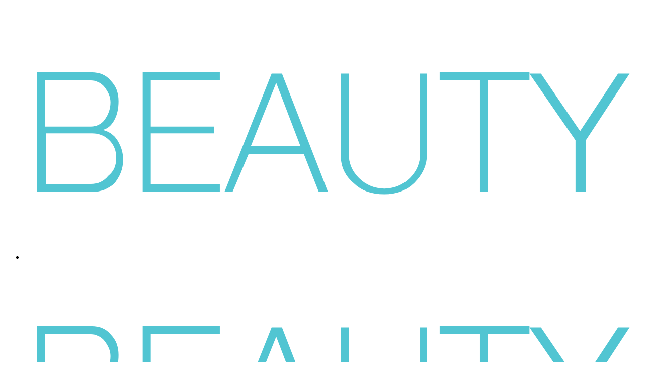

--- FILE ---
content_type: text/html; charset=UTF-8
request_url: http://www.talymakeupartist.com/girl-11/
body_size: 7710
content:
<!DOCTYPE html>
<html lang="es-ES" class="first-load loading">
<head>
<meta charset="UTF-8">
<link rel="profile" href="http://gmpg.org/xfn/11">
<link rel="pingback" href="http://www.talymakeupartist.com/w2016/xmlrpc.php">
<title>Girl | Taly Waisberg Makeup Artist</title>
<meta name = "viewport" content = "width = device-width, initial-scale=1, user-scalable = no" />
<meta name="apple-mobile-web-app-capable" content="no" />
<style>html { -webkit-text-size-adjust: 100%; }</style>
<meta name="format-detection" content="telephone=no" />
<link rel="shortcut icon" href="//i0.wp.com/www.talymakeupartist.com/w2016/wp-content/themes/taly_2015/images/favicon2.png" />
<!-- <link href="/images/shree.ttf" rel="stylesheet"> --> 
<meta property="og:image" content="http://www.talymakeupartist.com/w2016/wp-content/themes/taly_2015/images/fb-img.jpg" />
<meta property="og:site_name" content="Taly Waisberg" />
<meta property="fb:admins" content="1248003622" />
<meta property="og:description" content="Taly Waisberg, established professional makeup artist and hairstylist, started her career in 2004 in Chile to express her passion to make women beautiful. In addition to earning a degree at The Learning Institute for Beauty Sciences in New York City, She has been specially trained in makeup effects, body painting and airbrush artistry in multiple countries. After completing her initial education, she rapidly gained experience by working on video clips, commercials, editorials, fashion shows, advertising campaigns and films.
In Chile she is known to work with the best photographers, magazines and celebrities. Among her many achievements there, she was nominated for Best Makeup Artist at the 2008 Pedro Sienna Awards for the film &quot;Casa de Remolienda.&quot;
Taly lived in New York (2012-2015), where she had the opportunity to start working for the best makeup artists in the world, such as Peter Philips (Dior), Tom Pecheux, Gucci Westman, Diane Kendal, Francois Nars, James Kaliardos, Lauren Parsons,&nbsp;among many others.
She is constantly requested to work with them for shows, editorials and ad campaigns, she has worked for Harper's Bazaar, American Vogue, W magazine, Another magazine, Interview magazine, Dior magazine, Love Magazine also ad campaigns for Louis Vuitton, Gap and Marc Jacobs, among others.
She is currently based in Miami, but she loves traveling all around the world for shows and with her private clients, to cities like Chile, Paris, Milan and NY , or wherever her talent is requested.
Among the shows she has participated during NY, Milan and Paris fashion weeks are: Chanel, Dior (NY, Cannes and Paris), Oscar de la Renta, Marchesa, Tom Ford, DKNY, Jason Wu, Balmain, Alexander Wang, Marc Jacobs, Lanvin, Zac Posen, Tory Burch, Etro, Moncler, Akris, Dries Van Noten, Sonia Rykiel, Sacai, among many others.
She has work with clients like Maluma, Cami Gallardo, Stassi Schroeder, Glenda Bailey (Harper's Bazaar editor in chief), La Garconne, Gelareh Mizrahi, Meskita, Pola Thomson, Miguelina, Adamant NY, Grace Gonzales NY, Bloomingdales, Zara, T-Mobile. Esika, among others.
As a complete makeup artist, Taly excels in a wide range of styles, from bold, creative, artistic makeup to natural looks for women of all ages and any occasion. She loves the challenge of breaking women away from their habits to give them fresh, new looks that make them feel their best.
&amp;nbsp;"/>
<meta name="twitter:description" content="Taly Waisberg, established professional makeup artist and hairstylist, started her career in 2004 in Chile to express her passion to make women beautiful. In addition to earning a degree at The Learning Institute for Beauty Sciences in New York City, She has been specially trained in makeup effects, body painting and airbrush artistry in multiple countries. After completing her initial education, she rapidly gained experience by working on video clips, commercials, editorials, fashion shows, advertising campaigns and films.
In Chile she is known to work with the best photographers, magazines and celebrities. Among her many achievements there, she was nominated for Best Makeup Artist at the 2008 Pedro Sienna Awards for the film &quot;Casa de Remolienda.&quot;
Taly lived in New York (2012-2015), where she had the opportunity to start working for the best makeup artists in the world, such as Peter Philips (Dior), Tom Pecheux, Gucci Westman, Diane Kendal, Francois Nars, James Kaliardos, Lauren Parsons,&nbsp;among many others.
She is constantly requested to work with them for shows, editorials and ad campaigns, she has worked for Harper's Bazaar, American Vogue, W magazine, Another magazine, Interview magazine, Dior magazine, Love Magazine also ad campaigns for Louis Vuitton, Gap and Marc Jacobs, among others.
She is currently based in Miami, but she loves traveling all around the world for shows and with her private clients, to cities like Chile, Paris, Milan and NY , or wherever her talent is requested.
Among the shows she has participated during NY, Milan and Paris fashion weeks are: Chanel, Dior (NY, Cannes and Paris), Oscar de la Renta, Marchesa, Tom Ford, DKNY, Jason Wu, Balmain, Alexander Wang, Marc Jacobs, Lanvin, Zac Posen, Tory Burch, Etro, Moncler, Akris, Dries Van Noten, Sonia Rykiel, Sacai, among many others.
She has work with clients like Maluma, Cami Gallardo, Stassi Schroeder, Glenda Bailey (Harper's Bazaar editor in chief), La Garconne, Gelareh Mizrahi, Meskita, Pola Thomson, Miguelina, Adamant NY, Grace Gonzales NY, Bloomingdales, Zara, T-Mobile. Esika, among others.
As a complete makeup artist, Taly excels in a wide range of styles, from bold, creative, artistic makeup to natural looks for women of all ages and any occasion. She loves the challenge of breaking women away from their habits to give them fresh, new looks that make them feel their best.
&amp;nbsp;">
<meta name="twitter:site" content="@talymakeup">
<meta name="twitter:creator" content="@talymakeup">
<meta name="twitter:card" content="summary_large_image">
<meta name="twitter:title" content="Girl | Taly Waisberg Makeup Artist">
<!-- Tags de Facebook para elegir la información que se ve en el muro al compartir tu sitio -->
<link rel="image_src" href="" />
<meta property="fb:app_id" content="425432870955828"/>
<meta property="og:title" content="Girl | Taly Waisberg Makeup Artist" />
<meta property="og:type" content="website" /> 
<meta property="og:url" content="http://www.talymakeupartist.com/girl-11/" />
<link rel="canonical" href="http://www.talymakeupartist.com/girl-11/" />
<meta property="og:image" content="http://www.talymakeupartist.com/w2016/wp-content/uploads/2018/04/DSC_4173-1.jpg" /><meta name="twitter:image:src" content="http://www.talymakeupartist.com/w2016/wp-content/uploads/2018/04/DSC_4173-1.jpg">
<script src="//use.typekit.net/ddh5bej.js"></script>
<script>try{Typekit.load();}catch(e){}</script>
<script>
document.createElement( "picture" );
</script>
<!-- All in One SEO Pack 2.5 by Michael Torbert of Semper Fi Web Design[226,271] -->
<meta name="keywords"  content="kids" />
<link rel="canonical" href="http://www.talymakeupartist.com/girl-11/" />
<!-- /all in one seo pack -->
<link rel="alternate" type="application/rss+xml" title="Taly Waisberg Makeup Artist &raquo; Girl RSS de los comentarios" href="http://www.talymakeupartist.com/girl-11/feed/" />
<!-- <link rel='stylesheet' id='stylecss-css'  href='http://www.talymakeupartist.com/w2016/wp-content/themes/taly_2015/style.css?ver=4.4.33' type='text/css' media='all' /> -->
<link rel="stylesheet" type="text/css" href="//www.talymakeupartist.com/w2016/wp-content/cache/wpfc-minified/54cc4a42cff34a9e327d72b6989db58f/1713549668index.css" media="all"/>
<script type='text/javascript' src='http://ajax.googleapis.com/ajax/libs/jquery/1.10.2/jquery.min.js?ver=4.4.33'></script>
<script src='//www.talymakeupartist.com/w2016/wp-content/cache/wpfc-minified/30aa5f72f4a32b838a489d3f7836a9b5/1719350480index.js' type="text/javascript"></script>
<!-- <script type='text/javascript' src='http://www.talymakeupartist.com/w2016/wp-content/themes/taly_2015/js/jquery.easing.1.3.js?ver=4.4.33'></script> -->
<!-- <script type='text/javascript' src='http://www.talymakeupartist.com/w2016/wp-content/themes/taly_2015/js/packery.pkgd.min.js?ver=4.4.33'></script> -->
<!-- <script type='text/javascript' src='http://www.talymakeupartist.com/w2016/wp-content/themes/taly_2015/js/prefixfree.min.js?ver=4.4.33'></script> -->
<!-- <script type='text/javascript' src='http://www.talymakeupartist.com/w2016/wp-content/themes/taly_2015/js/prefixfree.jquery.js?ver=4.4.33'></script> -->
<!-- <script type='text/javascript' src='http://www.talymakeupartist.com/w2016/wp-content/themes/taly_2015/js/picturefill.min.js?ver=4.4.33'></script> -->
<!-- <script type='text/javascript' src='http://www.talymakeupartist.com/w2016/wp-content/themes/taly_2015/js/shadowbox.js?ver=4.4.33'></script> -->
<!-- <script type='text/javascript' src='http://www.talymakeupartist.com/w2016/wp-content/themes/taly_2015/js/imagesloaded.pkgd.min.js?ver=4.4.33'></script> -->
<!-- <script type='text/javascript' src='http://www.talymakeupartist.com/w2016/wp-content/themes/taly_2015/js/jquery.fs.naver.min.js?ver=4.4.33'></script> -->
<link rel='https://api.w.org/' href='http://www.talymakeupartist.com/wp-json/' />
<link rel="EditURI" type="application/rsd+xml" title="RSD" href="http://www.talymakeupartist.com/w2016/xmlrpc.php?rsd" />
<link rel="wlwmanifest" type="application/wlwmanifest+xml" href="http://www.talymakeupartist.com/w2016/wp-includes/wlwmanifest.xml" /> 
<link rel='prev' title='Girl' href='http://www.talymakeupartist.com/girl-10/' />
<link rel='next' title='Girl' href='http://www.talymakeupartist.com/girl-8/' />
<meta name="generator" content="WordPress 4.4.33" />
<link rel='shortlink' href='http://www.talymakeupartist.com/?p=1684' />
<link rel="alternate" type="application/json+oembed" href="http://www.talymakeupartist.com/wp-json/oembed/1.0/embed?url=http%3A%2F%2Fwww.talymakeupartist.com%2Fgirl-11%2F" />
<link rel="alternate" type="text/xml+oembed" href="http://www.talymakeupartist.com/wp-json/oembed/1.0/embed?url=http%3A%2F%2Fwww.talymakeupartist.com%2Fgirl-11%2F&#038;format=xml" />
<script type="text/javascript">
$container = '.grilla';
$numero = 1;
var proyectosdelayy = .03;
(function($, sr) {
// debouncing function from John Hann
// http://unscriptable.com/index.php/2009/03/20/debouncing-javascript-methods/
var debounce = function(func, threshold, execAsap) {
var timeout;
return function debounced() {
var obj = this,
args = arguments;
function delayed() {
if(!execAsap)
func.apply(obj, args);
timeout = null;
};
if(timeout)
clearTimeout(timeout);
else if(execAsap)
func.apply(obj, args);
timeout = setTimeout(delayed, threshold || 100);
};
}
// smartresize 
jQuery.fn[sr] = function(fn) {
return fn ? this.bind('resize', debounce(fn)) : this.trigger(sr);
};
})(jQuery, 'smartresize');
function resizable() {
$w = $(window).width();
$h = $(window).height();
$mh = $('#main_header').outerHeight();
console.log($mh);
if($w > 1024) {
$('.faux_header').css('height', $mh);
} else {
$('.faux_header').css('height', $mh);
}
$('#logo_home').css({'margin-top':'-' + ($('#logo_home').height() / 2) + 'px' });
$('#main_nav').css({'margin-top':'-' + ($('#main_nav').height() / 2) + 'px' });
}
function cargandoimagenes(elcontenedor, regulador) {
proyectosdelay(proyectosdelayy);
var imagesloaded = imagesLoaded(elcontenedor);
var progresou = imagesloaded.images.length + regulador;
var progressstep = 100 / progresou;
$('#progreso i').css('width', progressstep + '%');
imagesloaded.on('progress', function(instance, image) {
var result = image.isLoaded ? 'cargado' : 'roto';
if(result = 'cargado') {
$(image.img).parents('.entraconfade').removeClass('cargando');
}
regulador++;
$('#progreso i').css('width', progressstep * regulador + '%');
console.log(result + ' --> ' + image.img.src);
}).on('always', function(instance) {
$('#progreso i').css('width', '100%');
resizable();
picturefill();
$($container).packery();
setTimeout(function() {
$('html').removeClass('loading concargador');
setTimeout(function() {
$('#progreso i').css('width', '0');
}, 600);
}, 1000);
});
}
function elpush(href, title) {
history.pushState(null, title, href);
}
function agregarinnerlink() {
$('a[href]:not(.noinnerlink)').addClass('href');
$('a.href[href^="http://www.talymakeupartist.com"]').addClass('innerlink');
$('a[href^="mailto:"], a[href$=".zip"], a[href$=".jpg"], a[href$=".jpeg"], a[href$=".rar"], a[href$=".pdf"], a[href$=".vcf"], a.noinnerlink').removeClass('innerlink');
$('a[rel="shadowbox"]').click(function(e) {
e.preventDefault();
});
$('a.href:not(.innerlink)').addClass('external');
$('a[href^="mailto:"]').removeClass('external');
$('a.external').attr('target', '_blank');
$('.innerlink:not(.noajax)').click(function(e) {
if (!(e.which > 1 || e.shiftKey || e.altKey || e.metaKey || e.ctrlKey)) {
var href = $(this).attr('href');
e.preventDefault();
if(href !== location.href) {
elpush(href, null);
theload(href);
}
}
});
}
function randomanchoycolor(numero) {
/*	$('.packable:not(.logo)').each(function() {
var anchou = Math.floor((Math.random() * numero) + 1);
$(this).removeClass('anch1').addClass('anch' + anchou );
});
var coloru = 'rgb(' + Math.floor((Math.random() * 161) + 34) + ',' + Math.floor((Math.random() * 161) + 34) + ',' + Math.floor((Math.random() * 161) + 34) + ')';
$('#logo, #progreso i').css({'background-color': coloru});
$('#main_nav .active a, #main_nav a:hover').css({'color': coloru});*/
}
var main = '#para-ajax';
function theload(href) {
setTimeout(function() {
$('html').addClass('loading out concargador');
setTimeout(function() {
$('html').removeClass('out');
}, 600);
}, 10);
$('nav li').removeClass('active');
$('nav li > a[href="' + href + '"]').parent().addClass('active');
$('.naver').removeClass('open');
$('.naver > .naver-wrapper').height(0);
var toload = href + ' ' + main + ' > *';
setTimeout(function() {
$(main).load(toload, null, function(responseText, statusText, xhr) {
if(statusText === "success") {
$('body').removeClass().attr('class', $('#body-classes').attr('class'));
//				$('html, body').animate({ scrollTop: '0px' }, 10);
//				ga('send', 'pageview', href);
var newTitle = $(responseText).filter('title').text();
document.title = newTitle;
window.onpopstate = function() {
theload(location.href);
}
$('.innerlink').unbind('click');
todoeljs();
cargandoimagenes('#para-ajax', 0);
}
});
}, 600);
}
function proyectosdelay(decimas) {
$('.proyecto.packable > .entraconfade').each(function() {
var indx = $(this).parent().index();
var delay = (decimas * indx).toString();
$(this).css({
//			'transition-delay' : delay + 's',
'z-index' : 1000 - indx
});
});
}
function todoeljs() {
$('img').removeAttr('height width');
$('video, iframe, embed, object').wrap('<div class="video_holder"></div>');
agregarinnerlink();
randomanchoycolor($numero);
/*
* Replace all SVG images with inline SVG
*/
jQuery('img.svg').each(function() {
var $img = jQuery(this);
var imgID = $img.attr('id');
var imgClass = $img.attr('class');
var imgURL = $img.attr('src');
jQuery.get(imgURL, function(data) {
// Get the SVG tag, ignore the rest
var $svg = jQuery(data).find('svg');
// Add replaced image's ID to the new SVG
if(typeof imgID !== 'undefined') {
$svg = $svg.attr('id', imgID);
}
// Add replaced image's classes to the new SVG
if(typeof imgClass !== 'undefined') {
$svg = $svg.attr('class', imgClass + ' replaced-svg');
}
// Remove any invalid XML tags as per http://validator.w3.org
$svg = $svg.removeAttr('xmlns:a');
// Replace image with new SVG
$img.replaceWith($svg);
}, 'xml');
});
/*	$('#main_nav a').hover(function() {
$('#home_pics li').addClass('off');
$('#'+$(this).data('homepic')).removeClass('off');
}, function() {
$('#home_pics li').addClass('off');
$('#home_pics li:last-of-type').removeClass('off');
});*/
Shadowbox.setup();
}
$(document).ready(function(){
$('nav li').removeClass('active');
$('nav li > a[href="' + location.href + '"]').parent().addClass('active');
$("#nav_holder").naver({
animated: true,
labelClosed: 'Menu&nbsp;&nbsp;&darr;',
labelOpen: 'Menu&nbsp;&nbsp;&uarr;'
});
Shadowbox.init({
displayCounter: false,
displayNav: true,
viewportPadding: 1,
animSequence: 'wh',
overlayOpacity: 0.75
});
$($container).packery({
itemSelector: '.packable',
gutter: 0,
transitionDuration: 0
});
todoeljs();
cargandoimagenes('#para-ajax', 0);
});
$(window).load(function() {
resizable();
$('html').removeClass('first-load');
});
$(window).smartresize(function() {
resizable();
});
</script>
<!-- Global site tag (gtag.js) - Google Analytics -->
<script async src="https://www.googletagmanager.com/gtag/js?id=UA-117638796-1"></script>
<script>
window.dataLayer = window.dataLayer || [];
function gtag(){dataLayer.push(arguments);}
gtag('js', new Date());
gtag('config', 'UA-117638796-1');
</script>
<script defer src="https://use.fontawesome.com/releases/v5.0.10/js/all.js" integrity="sha384-slN8GvtUJGnv6ca26v8EzVaR9DC58QEwsIk9q1QXdCU8Yu8ck/tL/5szYlBbqmS+" crossorigin="anonymous"></script>
</head>
<body class="single single-post postid-1684 single-format-standard desktop after-home">
<div id="fb-root"></div>
<script>(function(d, s, id) {
var js, fjs = d.getElementsByTagName(s)[0];
if (d.getElementById(id)) return;
js = d.createElement(s); js.id = id;
js.src = "//connect.facebook.net/es_LA/sdk.js#xfbml=1&appId=425432870955828&version=v2.0";
fjs.parentNode.insertBefore(js, fjs);
}(document, 'script', 'facebook-jssdk'));</script>
<i id="progreso"><i></i></i>
<div id="wrapper">
<header id="main_header"><div class="in maxwidth">
<nav id="secondary_nav" class="fonty textcenter"><ul><li><a data-homepic="home_pic-1" href="http://www.talymakeupartist.com/beauty-cat/" title="Beauty"><img class="svg null" src="http://www.talymakeupartist.com/w2016/wp-content/uploads/2015/01/btn_beauty.svg" alt="Beauty" /><img class="svg hoverr" src="http://www.talymakeupartist.com/w2016/wp-content/uploads/2015/01/btn_beauty.svg" alt="Beauty" /></a></li><li><a data-homepic="home_pic-2" href="http://www.talymakeupartist.com/fashion/" title="Fashion"><img class="svg null" src="http://www.talymakeupartist.com/w2016/wp-content/uploads/2015/01/btn_fashion.svg" alt="Fashion" /><img class="svg hoverr" src="http://www.talymakeupartist.com/w2016/wp-content/uploads/2015/01/btn_fashion.svg" alt="Fashion" /></a></li><li><a data-homepic="home_pic-3" href="http://www.talymakeupartist.com/editorial/" title="Editorial"><img class="svg null" src="http://www.talymakeupartist.com/w2016/wp-content/uploads/2015/01/btn_editorial.svg" alt="Editorial" /><img class="svg hoverr" src="http://www.talymakeupartist.com/w2016/wp-content/uploads/2015/01/btn_editorial.svg" alt="Editorial" /></a></li><li><a data-homepic="home_pic-4" href="http://www.talymakeupartist.com/advertising/" title="Advertising"><img class="svg null" src="http://www.talymakeupartist.com/w2016/wp-content/uploads/2015/01/btn_adi.svg" alt="Advertising" /><img class="svg hoverr" src="http://www.talymakeupartist.com/w2016/wp-content/uploads/2015/01/btn_adi.svg" alt="Advertising" /></a></li><li><a data-homepic="home_pic-5" href="http://www.talymakeupartist.com/grooming/" title="Grooming"><img class="svg null" src="//i0.wp.com/www.talymakeupartist.com/w2016/wp-content/uploads/2018/04/btn_grooming.png" alt="Grooming" /><img class="svg hoverr" src="//i0.wp.com/www.talymakeupartist.com/w2016/wp-content/uploads/2018/04/btn_grooming.png" alt="Grooming" /></a></li><li><a data-homepic="home_pic-6" href="http://www.talymakeupartist.com/kids/" title="Kids"><img class="svg null" src="//i0.wp.com/www.talymakeupartist.com/w2016/wp-content/uploads/2018/04/btn_kids.png" alt="Kids" /><img class="svg hoverr" src="//i0.wp.com/www.talymakeupartist.com/w2016/wp-content/uploads/2018/04/btn_kids.png" alt="Kids" /></a></li><li><a data-homepic="home_pic-7" href="http://www.talymakeupartist.com/videos/" title="Videos"><img class="svg null" src="http://www.talymakeupartist.com/w2016/wp-content/uploads/2015/01/btn_videos.svg" alt="Videos" /><img class="svg hoverr" src="http://www.talymakeupartist.com/w2016/wp-content/uploads/2015/01/btn_videos.svg" alt="Videos" /></a></li><li><a data-homepic="home_pic-8" href="http://www.talymakeupartist.com/about/" title="About"><img class="svg null" src="http://www.talymakeupartist.com/w2016/wp-content/uploads/2015/01/btn_about.svg" alt="About" /><img class="svg hoverr" src="http://www.talymakeupartist.com/w2016/wp-content/uploads/2015/01/btn_about.svg" alt="About" /></a></li><li><a data-homepic="home_pic-9" href="http://www.talymakeupartist.com/contact/" title="Contact"><img class="svg null" src="http://www.talymakeupartist.com/w2016/wp-content/uploads/2015/01/btn_contact.svg" alt="Contact" /><img class="svg hoverr" src="http://www.talymakeupartist.com/w2016/wp-content/uploads/2015/01/btn_contact.svg" alt="Contact" /></a></li></ul></nav>
</div></header>
<a id="logo" class="logo anch1 stamp entraconfade" href="http://www.talymakeupartist.com/"><img src="http://www.talymakeupartist.com/w2016/wp-content/themes/taly_2015/images/logo-taly.svg" alt="Taly Waisberg Makeup Artist" /><img class="opp" src="http://www.talymakeupartist.com/w2016/wp-content/themes/taly_2015/images/logo-taly.svg" alt="Taly Waisberg Makeup Artist" /></a>
<div id="para-ajax">
<b id="body-classes" class="single single-post postid-1684 single-format-standard desktop after-home"></b>
<section id="grilla" class="grilla">
<a class="logo packable anch1 stamp entraconfade cargando" href="http://www.talymakeupartist.com"><img style="visibility: hidden;" src="http://www.talymakeupartist.com/w2016/wp-content/themes/taly_2015/images/logo_fff.svg" alt="" /></a>
<article class="textcenter proyecto relative packable anch3"><div class="in bgcover entraconfade cargando" style="background-image: url('//i0.wp.com/www.talymakeupartist.com/w2016/wp-content/uploads/2018/04/DSC_4066-3-640x435.jpg');">
<div class="info"><div class="in"><div class="inn"><div class="innn">
<a class="proyecto_header uppercase textcenter" title="Girl" rel="shadowbox[galy]" href="//i0.wp.com/www.talymakeupartist.com/w2016/wp-content/uploads/2018/04/DSC_4066-3-1280x870.jpg" data-permalink="http://www.talymakeupartist.com/girl-8/">
<i class="bgcontain"></i>		</a>
<ul class="sociales">
<li class="fb"><a href="https://www.facebook.com/dialog/share?app_id=425432870955828&display=popup&href=http://www.talymakeupartist.com/girl-8/&redirect_uri=http://www.talymakeupartist.com/girl-8/"><i class="fab fa-facebook"></i></a></li>
<li class="tw"><a href="https://twitter.com/share?text=Girl / Taly Waisberg Makeup Artist&url=http://www.talymakeupartist.com/girl-8/"><i class="fab fa-twitter"></i></a></li>
</ul>
</div></div></div></div>
<img class="image_ghost" src="//i0.wp.com/www.talymakeupartist.com/w2016/wp-content/uploads/2018/04/DSC_4066-3-640x435.jpg" alt="" />
</div></article><article class="textcenter proyecto relative packable anch2"><div class="in bgcover entraconfade cargando" style="background-image: url('//i0.wp.com/www.talymakeupartist.com/w2016/wp-content/uploads/2018/04/DSC_4173-1-640x960.jpg');">
<div class="info"><div class="in"><div class="inn"><div class="innn">
<a class="proyecto_header uppercase textcenter" title="Girl" rel="shadowbox[galy]" href="//i0.wp.com/www.talymakeupartist.com/w2016/wp-content/uploads/2018/04/DSC_4173-1.jpg" data-permalink="http://www.talymakeupartist.com/girl-11/">
<i class="bgcontain"></i>		</a>
<ul class="sociales">
<li class="fb"><a href="https://www.facebook.com/dialog/share?app_id=425432870955828&display=popup&href=http://www.talymakeupartist.com/girl-11/&redirect_uri=http://www.talymakeupartist.com/girl-11/"><i class="fab fa-facebook"></i></a></li>
<li class="tw"><a href="https://twitter.com/share?text=Girl / Taly Waisberg Makeup Artist&url=http://www.talymakeupartist.com/girl-11/"><i class="fab fa-twitter"></i></a></li>
</ul>
</div></div></div></div>
<img class="image_ghost" src="//i0.wp.com/www.talymakeupartist.com/w2016/wp-content/uploads/2018/04/DSC_4173-1-640x960.jpg" alt="" />
</div></article><article class="textcenter proyecto relative packable anch2"><div class="in bgcover entraconfade cargando" style="background-image: url('//i0.wp.com/www.talymakeupartist.com/w2016/wp-content/uploads/2018/04/7-2-640x960.jpg');">
<div class="info"><div class="in"><div class="inn"><div class="innn">
<a class="proyecto_header uppercase textcenter" title="Girl" rel="shadowbox[galy]" href="//i0.wp.com/www.talymakeupartist.com/w2016/wp-content/uploads/2018/04/7-2.jpg" data-permalink="http://www.talymakeupartist.com/girl-10/">
<i class="bgcontain"></i>		</a>
<ul class="sociales">
<li class="fb"><a href="https://www.facebook.com/dialog/share?app_id=425432870955828&display=popup&href=http://www.talymakeupartist.com/girl-10/&redirect_uri=http://www.talymakeupartist.com/girl-10/"><i class="fab fa-facebook"></i></a></li>
<li class="tw"><a href="https://twitter.com/share?text=Girl / Taly Waisberg Makeup Artist&url=http://www.talymakeupartist.com/girl-10/"><i class="fab fa-twitter"></i></a></li>
</ul>
</div></div></div></div>
<img class="image_ghost" src="//i0.wp.com/www.talymakeupartist.com/w2016/wp-content/uploads/2018/04/7-2-640x960.jpg" alt="" />
</div></article><article class="textcenter proyecto relative packable anch2"><div class="in bgcover entraconfade cargando" style="background-image: url('//i0.wp.com/www.talymakeupartist.com/w2016/wp-content/uploads/2018/04/119-640x962.jpg');">
<div class="info"><div class="in"><div class="inn"><div class="innn">
<a class="proyecto_header uppercase textcenter" title="Girls" rel="shadowbox[galy]" href="//i0.wp.com/www.talymakeupartist.com/w2016/wp-content/uploads/2018/04/119.jpg" data-permalink="http://www.talymakeupartist.com/girls/">
<i class="bgcontain"></i>		</a>
<ul class="sociales">
<li class="fb"><a href="https://www.facebook.com/dialog/share?app_id=425432870955828&display=popup&href=http://www.talymakeupartist.com/girls/&redirect_uri=http://www.talymakeupartist.com/girls/"><i class="fab fa-facebook"></i></a></li>
<li class="tw"><a href="https://twitter.com/share?text=Girls / Taly Waisberg Makeup Artist&url=http://www.talymakeupartist.com/girls/"><i class="fab fa-twitter"></i></a></li>
</ul>
</div></div></div></div>
<img class="image_ghost" src="//i0.wp.com/www.talymakeupartist.com/w2016/wp-content/uploads/2018/04/119-640x962.jpg" alt="" />
</div></article><article class="textcenter proyecto relative packable anch2"><div class="in bgcover entraconfade cargando" style="background-image: url('//i0.wp.com/www.talymakeupartist.com/w2016/wp-content/uploads/2018/04/DSC_4182-1-640x960.jpg');">
<div class="info"><div class="in"><div class="inn"><div class="innn">
<a class="proyecto_header uppercase textcenter" title="Girl" rel="shadowbox[galy]" href="//i0.wp.com/www.talymakeupartist.com/w2016/wp-content/uploads/2018/04/DSC_4182-1.jpg" data-permalink="http://www.talymakeupartist.com/girl-9/">
<i class="bgcontain"></i>		</a>
<ul class="sociales">
<li class="fb"><a href="https://www.facebook.com/dialog/share?app_id=425432870955828&display=popup&href=http://www.talymakeupartist.com/girl-9/&redirect_uri=http://www.talymakeupartist.com/girl-9/"><i class="fab fa-facebook"></i></a></li>
<li class="tw"><a href="https://twitter.com/share?text=Girl / Taly Waisberg Makeup Artist&url=http://www.talymakeupartist.com/girl-9/"><i class="fab fa-twitter"></i></a></li>
</ul>
</div></div></div></div>
<img class="image_ghost" src="//i0.wp.com/www.talymakeupartist.com/w2016/wp-content/uploads/2018/04/DSC_4182-1-640x960.jpg" alt="" />
</div></article><article class="textcenter proyecto relative packable anch2"><div class="in bgcover entraconfade cargando" style="background-image: url('//i0.wp.com/www.talymakeupartist.com/w2016/wp-content/uploads/2018/04/63-640x962.jpg');">
<div class="info"><div class="in"><div class="inn"><div class="innn">
<a class="proyecto_header uppercase textcenter" title="Girl" rel="shadowbox[galy]" href="//i0.wp.com/www.talymakeupartist.com/w2016/wp-content/uploads/2018/04/63.jpg" data-permalink="http://www.talymakeupartist.com/girl-16/">
<i class="bgcontain"></i>		</a>
<ul class="sociales">
<li class="fb"><a href="https://www.facebook.com/dialog/share?app_id=425432870955828&display=popup&href=http://www.talymakeupartist.com/girl-16/&redirect_uri=http://www.talymakeupartist.com/girl-16/"><i class="fab fa-facebook"></i></a></li>
<li class="tw"><a href="https://twitter.com/share?text=Girl / Taly Waisberg Makeup Artist&url=http://www.talymakeupartist.com/girl-16/"><i class="fab fa-twitter"></i></a></li>
</ul>
</div></div></div></div>
<img class="image_ghost" src="//i0.wp.com/www.talymakeupartist.com/w2016/wp-content/uploads/2018/04/63-640x962.jpg" alt="" />
</div></article><article class="textcenter proyecto relative packable anch2"><div class="in bgcover entraconfade cargando" style="background-image: url('//i0.wp.com/www.talymakeupartist.com/w2016/wp-content/uploads/2018/04/5-2-640x427.jpg');">
<div class="info"><div class="in"><div class="inn"><div class="innn">
<a class="proyecto_header uppercase textcenter" title="Girl" rel="shadowbox[galy]" href="//i0.wp.com/www.talymakeupartist.com/w2016/wp-content/uploads/2018/04/5-2-1280x853.jpg" data-permalink="http://www.talymakeupartist.com/girl-7/">
<i class="bgcontain"></i>		</a>
<ul class="sociales">
<li class="fb"><a href="https://www.facebook.com/dialog/share?app_id=425432870955828&display=popup&href=http://www.talymakeupartist.com/girl-7/&redirect_uri=http://www.talymakeupartist.com/girl-7/"><i class="fab fa-facebook"></i></a></li>
<li class="tw"><a href="https://twitter.com/share?text=Girl / Taly Waisberg Makeup Artist&url=http://www.talymakeupartist.com/girl-7/"><i class="fab fa-twitter"></i></a></li>
</ul>
</div></div></div></div>
<img class="image_ghost" src="//i0.wp.com/www.talymakeupartist.com/w2016/wp-content/uploads/2018/04/5-2-640x427.jpg" alt="" />
</div></article><article class="textcenter proyecto relative packable anch3"><div class="in bgcover entraconfade cargando" style="background-image: url('//i0.wp.com/www.talymakeupartist.com/w2016/wp-content/uploads/2018/04/6-3-640x427.jpg');">
<div class="info"><div class="in"><div class="inn"><div class="innn">
<a class="proyecto_header uppercase textcenter" title="Girl" rel="shadowbox[galy]" href="//i0.wp.com/www.talymakeupartist.com/w2016/wp-content/uploads/2018/04/6-3-1280x853.jpg" data-permalink="http://www.talymakeupartist.com/girl-6/">
<i class="bgcontain"></i>		</a>
<ul class="sociales">
<li class="fb"><a href="https://www.facebook.com/dialog/share?app_id=425432870955828&display=popup&href=http://www.talymakeupartist.com/girl-6/&redirect_uri=http://www.talymakeupartist.com/girl-6/"><i class="fab fa-facebook"></i></a></li>
<li class="tw"><a href="https://twitter.com/share?text=Girl / Taly Waisberg Makeup Artist&url=http://www.talymakeupartist.com/girl-6/"><i class="fab fa-twitter"></i></a></li>
</ul>
</div></div></div></div>
<img class="image_ghost" src="//i0.wp.com/www.talymakeupartist.com/w2016/wp-content/uploads/2018/04/6-3-640x427.jpg" alt="" />
</div></article><article class="textcenter proyecto relative packable anch2"><div class="in bgcover entraconfade cargando" style="background-image: url('//i0.wp.com/www.talymakeupartist.com/w2016/wp-content/uploads/2018/04/4-1-640x427.jpg');">
<div class="info"><div class="in"><div class="inn"><div class="innn">
<a class="proyecto_header uppercase textcenter" title="Girl" rel="shadowbox[galy]" href="//i0.wp.com/www.talymakeupartist.com/w2016/wp-content/uploads/2018/04/4-1-1280x853.jpg" data-permalink="http://www.talymakeupartist.com/girl-5/">
<i class="bgcontain"></i>		</a>
<ul class="sociales">
<li class="fb"><a href="https://www.facebook.com/dialog/share?app_id=425432870955828&display=popup&href=http://www.talymakeupartist.com/girl-5/&redirect_uri=http://www.talymakeupartist.com/girl-5/"><i class="fab fa-facebook"></i></a></li>
<li class="tw"><a href="https://twitter.com/share?text=Girl / Taly Waisberg Makeup Artist&url=http://www.talymakeupartist.com/girl-5/"><i class="fab fa-twitter"></i></a></li>
</ul>
</div></div></div></div>
<img class="image_ghost" src="//i0.wp.com/www.talymakeupartist.com/w2016/wp-content/uploads/2018/04/4-1-640x427.jpg" alt="" />
</div></article><article class="textcenter proyecto relative packable anch2"><div class="in bgcover entraconfade cargando" style="background-image: url('//i0.wp.com/www.talymakeupartist.com/w2016/wp-content/uploads/2018/04/2-2.jpg');">
<div class="info"><div class="in"><div class="inn"><div class="innn">
<a class="proyecto_header uppercase textcenter" title="Girl" rel="shadowbox[galy]" href="//i0.wp.com/www.talymakeupartist.com/w2016/wp-content/uploads/2018/04/2-2.jpg" data-permalink="http://www.talymakeupartist.com/girl-4/">
<i class="bgcontain"></i>		</a>
<ul class="sociales">
<li class="fb"><a href="https://www.facebook.com/dialog/share?app_id=425432870955828&display=popup&href=http://www.talymakeupartist.com/girl-4/&redirect_uri=http://www.talymakeupartist.com/girl-4/"><i class="fab fa-facebook"></i></a></li>
<li class="tw"><a href="https://twitter.com/share?text=Girl / Taly Waisberg Makeup Artist&url=http://www.talymakeupartist.com/girl-4/"><i class="fab fa-twitter"></i></a></li>
</ul>
</div></div></div></div>
<img class="image_ghost" src="//i0.wp.com/www.talymakeupartist.com/w2016/wp-content/uploads/2018/04/2-2.jpg" alt="" />
</div></article><article class="textcenter proyecto relative packable anch2"><div class="in bgcover entraconfade cargando" style="background-image: url('//i0.wp.com/www.talymakeupartist.com/w2016/wp-content/uploads/2018/04/94-640x962.jpg');">
<div class="info"><div class="in"><div class="inn"><div class="innn">
<a class="proyecto_header uppercase textcenter" title="Girl" rel="shadowbox[galy]" href="//i0.wp.com/www.talymakeupartist.com/w2016/wp-content/uploads/2018/04/94.jpg" data-permalink="http://www.talymakeupartist.com/girl-14/">
<i class="bgcontain"></i>		</a>
<ul class="sociales">
<li class="fb"><a href="https://www.facebook.com/dialog/share?app_id=425432870955828&display=popup&href=http://www.talymakeupartist.com/girl-14/&redirect_uri=http://www.talymakeupartist.com/girl-14/"><i class="fab fa-facebook"></i></a></li>
<li class="tw"><a href="https://twitter.com/share?text=Girl / Taly Waisberg Makeup Artist&url=http://www.talymakeupartist.com/girl-14/"><i class="fab fa-twitter"></i></a></li>
</ul>
</div></div></div></div>
<img class="image_ghost" src="//i0.wp.com/www.talymakeupartist.com/w2016/wp-content/uploads/2018/04/94-640x962.jpg" alt="" />
</div></article><article class="textcenter proyecto relative packable anch3"><div class="in bgcover entraconfade cargando" style="background-image: url('//i0.wp.com/www.talymakeupartist.com/w2016/wp-content/uploads/2018/04/8-1-640x480.jpg');">
<div class="info"><div class="in"><div class="inn"><div class="innn">
<a class="proyecto_header uppercase textcenter" title="Girl" rel="shadowbox[galy]" href="//i0.wp.com/www.talymakeupartist.com/w2016/wp-content/uploads/2018/04/8-1-1280x961.jpg" data-permalink="http://www.talymakeupartist.com/girl-3/">
<i class="bgcontain"></i>		</a>
<ul class="sociales">
<li class="fb"><a href="https://www.facebook.com/dialog/share?app_id=425432870955828&display=popup&href=http://www.talymakeupartist.com/girl-3/&redirect_uri=http://www.talymakeupartist.com/girl-3/"><i class="fab fa-facebook"></i></a></li>
<li class="tw"><a href="https://twitter.com/share?text=Girl / Taly Waisberg Makeup Artist&url=http://www.talymakeupartist.com/girl-3/"><i class="fab fa-twitter"></i></a></li>
</ul>
</div></div></div></div>
<img class="image_ghost" src="//i0.wp.com/www.talymakeupartist.com/w2016/wp-content/uploads/2018/04/8-1-640x480.jpg" alt="" />
</div></article><article class="textcenter proyecto relative packable anch3"><div class="in bgcover entraconfade cargando" style="background-image: url('//i0.wp.com/www.talymakeupartist.com/w2016/wp-content/uploads/2018/04/DSC_4060-1-640x437.jpg');">
<div class="info"><div class="in"><div class="inn"><div class="innn">
<a class="proyecto_header uppercase textcenter" title="Girl" rel="shadowbox[galy]" href="//i0.wp.com/www.talymakeupartist.com/w2016/wp-content/uploads/2018/04/DSC_4060-1-1280x875.jpg" data-permalink="http://www.talymakeupartist.com/girl-2/">
<i class="bgcontain"></i>		</a>
<ul class="sociales">
<li class="fb"><a href="https://www.facebook.com/dialog/share?app_id=425432870955828&display=popup&href=http://www.talymakeupartist.com/girl-2/&redirect_uri=http://www.talymakeupartist.com/girl-2/"><i class="fab fa-facebook"></i></a></li>
<li class="tw"><a href="https://twitter.com/share?text=Girl / Taly Waisberg Makeup Artist&url=http://www.talymakeupartist.com/girl-2/"><i class="fab fa-twitter"></i></a></li>
</ul>
</div></div></div></div>
<img class="image_ghost" src="//i0.wp.com/www.talymakeupartist.com/w2016/wp-content/uploads/2018/04/DSC_4060-1-640x437.jpg" alt="" />
</div></article><article class="textcenter proyecto relative packable anch2"><div class="in bgcover entraconfade cargando" style="background-image: url('//i0.wp.com/www.talymakeupartist.com/w2016/wp-content/uploads/2018/04/1-3.jpg');">
<div class="info"><div class="in"><div class="inn"><div class="innn">
<a class="proyecto_header uppercase textcenter" title="Girl" rel="shadowbox[galy]" href="//i0.wp.com/www.talymakeupartist.com/w2016/wp-content/uploads/2018/04/1-3.jpg" data-permalink="http://www.talymakeupartist.com/girl/">
<i class="bgcontain"></i>		</a>
<ul class="sociales">
<li class="fb"><a href="https://www.facebook.com/dialog/share?app_id=425432870955828&display=popup&href=http://www.talymakeupartist.com/girl/&redirect_uri=http://www.talymakeupartist.com/girl/"><i class="fab fa-facebook"></i></a></li>
<li class="tw"><a href="https://twitter.com/share?text=Girl / Taly Waisberg Makeup Artist&url=http://www.talymakeupartist.com/girl/"><i class="fab fa-twitter"></i></a></li>
</ul>
</div></div></div></div>
<img class="image_ghost" src="//i0.wp.com/www.talymakeupartist.com/w2016/wp-content/uploads/2018/04/1-3.jpg" alt="" />
</div></article><article class="textcenter proyecto relative packable anch2"><div class="in bgcover entraconfade cargando" style="background-image: url('//i0.wp.com/www.talymakeupartist.com/w2016/wp-content/uploads/2018/04/21-640x962.jpg');">
<div class="info"><div class="in"><div class="inn"><div class="innn">
<a class="proyecto_header uppercase textcenter" title="Kids" rel="shadowbox[galy]" href="//i0.wp.com/www.talymakeupartist.com/w2016/wp-content/uploads/2018/04/21.jpg" data-permalink="http://www.talymakeupartist.com/kids-2/">
<i class="bgcontain"></i>		</a>
<ul class="sociales">
<li class="fb"><a href="https://www.facebook.com/dialog/share?app_id=425432870955828&display=popup&href=http://www.talymakeupartist.com/kids-2/&redirect_uri=http://www.talymakeupartist.com/kids-2/"><i class="fab fa-facebook"></i></a></li>
<li class="tw"><a href="https://twitter.com/share?text=Kids / Taly Waisberg Makeup Artist&url=http://www.talymakeupartist.com/kids-2/"><i class="fab fa-twitter"></i></a></li>
</ul>
</div></div></div></div>
<img class="image_ghost" src="//i0.wp.com/www.talymakeupartist.com/w2016/wp-content/uploads/2018/04/21-640x962.jpg" alt="" />
<a title="Kids" rel="shadowbox[galy]" href="//i0.wp.com/www.talymakeupartist.com/w2016/wp-content/uploads/2018/04/14.jpg"></a></div></article><article class="textcenter proyecto relative packable anch2"><div class="in bgcover entraconfade cargando" style="background-image: url('//i0.wp.com/www.talymakeupartist.com/w2016/wp-content/uploads/2018/04/61-640x962.jpg');">
<div class="info"><div class="in"><div class="inn"><div class="innn">
<a class="proyecto_header uppercase textcenter" title="Girl" rel="shadowbox[galy]" href="//i0.wp.com/www.talymakeupartist.com/w2016/wp-content/uploads/2018/04/61.jpg" data-permalink="http://www.talymakeupartist.com/girl-12/">
<i class="bgcontain"></i>		</a>
<ul class="sociales">
<li class="fb"><a href="https://www.facebook.com/dialog/share?app_id=425432870955828&display=popup&href=http://www.talymakeupartist.com/girl-12/&redirect_uri=http://www.talymakeupartist.com/girl-12/"><i class="fab fa-facebook"></i></a></li>
<li class="tw"><a href="https://twitter.com/share?text=Girl / Taly Waisberg Makeup Artist&url=http://www.talymakeupartist.com/girl-12/"><i class="fab fa-twitter"></i></a></li>
</ul>
</div></div></div></div>
<img class="image_ghost" src="//i0.wp.com/www.talymakeupartist.com/w2016/wp-content/uploads/2018/04/61-640x962.jpg" alt="" />
<a title="Girl" rel="shadowbox[galy]" href="//i0.wp.com/www.talymakeupartist.com/w2016/wp-content/uploads/2018/04/22.jpg"></a><a title="Girl" rel="shadowbox[galy]" href=""></a></div></article><article class="textcenter proyecto relative packable anch3"><div class="in bgcover entraconfade cargando" style="background-image: url('//i0.wp.com/www.talymakeupartist.com/w2016/wp-content/uploads/2018/04/58-bri-640x962.jpg');">
<div class="info"><div class="in"><div class="inn"><div class="innn">
<a class="proyecto_header uppercase textcenter" title="Girl" rel="shadowbox[galy]" href="//i0.wp.com/www.talymakeupartist.com/w2016/wp-content/uploads/2018/04/58-bri.jpg" data-permalink="http://www.talymakeupartist.com/girl-17/">
<i class="bgcontain"></i>		</a>
<ul class="sociales">
<li class="fb"><a href="https://www.facebook.com/dialog/share?app_id=425432870955828&display=popup&href=http://www.talymakeupartist.com/girl-17/&redirect_uri=http://www.talymakeupartist.com/girl-17/"><i class="fab fa-facebook"></i></a></li>
<li class="tw"><a href="https://twitter.com/share?text=Girl / Taly Waisberg Makeup Artist&url=http://www.talymakeupartist.com/girl-17/"><i class="fab fa-twitter"></i></a></li>
</ul>
</div></div></div></div>
<img class="image_ghost" src="//i0.wp.com/www.talymakeupartist.com/w2016/wp-content/uploads/2018/04/58-bri-640x962.jpg" alt="" />
</div></article><article class="textcenter proyecto relative packable anch2"><div class="in bgcover entraconfade cargando" style="background-image: url('//i0.wp.com/www.talymakeupartist.com/w2016/wp-content/uploads/2018/04/75-640x962.jpg');">
<div class="info"><div class="in"><div class="inn"><div class="innn">
<a class="proyecto_header uppercase textcenter" title="Girl" rel="shadowbox[galy]" href="//i0.wp.com/www.talymakeupartist.com/w2016/wp-content/uploads/2018/04/75.jpg" data-permalink="http://www.talymakeupartist.com/girl-15/">
<i class="bgcontain"></i>		</a>
<ul class="sociales">
<li class="fb"><a href="https://www.facebook.com/dialog/share?app_id=425432870955828&display=popup&href=http://www.talymakeupartist.com/girl-15/&redirect_uri=http://www.talymakeupartist.com/girl-15/"><i class="fab fa-facebook"></i></a></li>
<li class="tw"><a href="https://twitter.com/share?text=Girl / Taly Waisberg Makeup Artist&url=http://www.talymakeupartist.com/girl-15/"><i class="fab fa-twitter"></i></a></li>
</ul>
</div></div></div></div>
<img class="image_ghost" src="//i0.wp.com/www.talymakeupartist.com/w2016/wp-content/uploads/2018/04/75-640x962.jpg" alt="" />
</div></article><article class="textcenter proyecto relative packable anch2"><div class="in bgcover entraconfade cargando" style="background-image: url('//i0.wp.com/www.talymakeupartist.com/w2016/wp-content/uploads/2018/04/1-1-640x962.jpg');">
<div class="info"><div class="in"><div class="inn"><div class="innn">
<a class="proyecto_header uppercase textcenter" title="Girl" rel="shadowbox[galy]" href="//i0.wp.com/www.talymakeupartist.com/w2016/wp-content/uploads/2018/04/1-1.jpg" data-permalink="http://www.talymakeupartist.com/girl-13/">
<i class="bgcontain"></i>		</a>
<ul class="sociales">
<li class="fb"><a href="https://www.facebook.com/dialog/share?app_id=425432870955828&display=popup&href=http://www.talymakeupartist.com/girl-13/&redirect_uri=http://www.talymakeupartist.com/girl-13/"><i class="fab fa-facebook"></i></a></li>
<li class="tw"><a href="https://twitter.com/share?text=Girl / Taly Waisberg Makeup Artist&url=http://www.talymakeupartist.com/girl-13/"><i class="fab fa-twitter"></i></a></li>
</ul>
</div></div></div></div>
<img class="image_ghost" src="//i0.wp.com/www.talymakeupartist.com/w2016/wp-content/uploads/2018/04/1-1-640x962.jpg" alt="" />
<a title="Girl" rel="shadowbox[galy]" href="//i0.wp.com/www.talymakeupartist.com/w2016/wp-content/uploads/2018/04/36.jpg"></a></div></article><article class="textcenter proyecto relative packable anch3"><div class="in bgcover entraconfade cargando" style="background-image: url('//i0.wp.com/www.talymakeupartist.com/w2016/wp-content/uploads/2018/04/umbrale2-640x349.jpg');">
<div class="info"><div class="in"><div class="inn"><div class="innn">
<a class="proyecto_header uppercase textcenter" title="Umbrale" rel="shadowbox[galy]" href="//i0.wp.com/www.talymakeupartist.com/w2016/wp-content/uploads/2018/04/umbrale2.jpg" data-permalink="http://www.talymakeupartist.com/umbrale/">
<i class="bgcontain"></i>		</a>
<ul class="sociales">
<li class="fb"><a href="https://www.facebook.com/dialog/share?app_id=425432870955828&display=popup&href=http://www.talymakeupartist.com/umbrale/&redirect_uri=http://www.talymakeupartist.com/umbrale/"><i class="fab fa-facebook"></i></a></li>
<li class="tw"><a href="https://twitter.com/share?text=Umbrale / Taly Waisberg Makeup Artist&url=http://www.talymakeupartist.com/umbrale/"><i class="fab fa-twitter"></i></a></li>
</ul>
</div></div></div></div>
<img class="image_ghost" src="//i0.wp.com/www.talymakeupartist.com/w2016/wp-content/uploads/2018/04/umbrale2-640x349.jpg" alt="" />
</div></article><article class="textcenter proyecto relative packable anch3"><div class="in bgcover entraconfade cargando" style="background-image: url('//i0.wp.com/www.talymakeupartist.com/w2016/wp-content/uploads/2018/04/UMBRALE-640x255.jpg');">
<div class="info"><div class="in"><div class="inn"><div class="innn">
<a class="proyecto_header uppercase textcenter" title="Umbrale" rel="shadowbox[galy]" href="//i0.wp.com/www.talymakeupartist.com/w2016/wp-content/uploads/2018/04/UMBRALE.jpg" data-permalink="http://www.talymakeupartist.com/umbrale-2/">
<i class="bgcontain"></i>		</a>
<ul class="sociales">
<li class="fb"><a href="https://www.facebook.com/dialog/share?app_id=425432870955828&display=popup&href=http://www.talymakeupartist.com/umbrale-2/&redirect_uri=http://www.talymakeupartist.com/umbrale-2/"><i class="fab fa-facebook"></i></a></li>
<li class="tw"><a href="https://twitter.com/share?text=Umbrale / Taly Waisberg Makeup Artist&url=http://www.talymakeupartist.com/umbrale-2/"><i class="fab fa-twitter"></i></a></li>
</ul>
</div></div></div></div>
<img class="image_ghost" src="//i0.wp.com/www.talymakeupartist.com/w2016/wp-content/uploads/2018/04/UMBRALE-640x255.jpg" alt="" />
</div></article><article class="textcenter proyecto relative packable anch2"><div class="in bgcover entraconfade cargando" style="background-image: url('//i0.wp.com/www.talymakeupartist.com/w2016/wp-content/uploads/2018/04/69-640x962.jpg');">
<div class="info"><div class="in"><div class="inn"><div class="innn">
<a class="proyecto_header uppercase textcenter" title="Girl" rel="shadowbox[galy]" href="//i0.wp.com/www.talymakeupartist.com/w2016/wp-content/uploads/2018/04/69.jpg" data-permalink="http://www.talymakeupartist.com/girl-18/">
<i class="bgcontain"></i>		</a>
<ul class="sociales">
<li class="fb"><a href="https://www.facebook.com/dialog/share?app_id=425432870955828&display=popup&href=http://www.talymakeupartist.com/girl-18/&redirect_uri=http://www.talymakeupartist.com/girl-18/"><i class="fab fa-facebook"></i></a></li>
<li class="tw"><a href="https://twitter.com/share?text=Girl / Taly Waisberg Makeup Artist&url=http://www.talymakeupartist.com/girl-18/"><i class="fab fa-twitter"></i></a></li>
</ul>
</div></div></div></div>
<img class="image_ghost" src="//i0.wp.com/www.talymakeupartist.com/w2016/wp-content/uploads/2018/04/69-640x962.jpg" alt="" />
</div></article>
</section>
<script type="text/javascript">
$(document).ready(function() {
$('#secondary_nav a[href="http://www.talymakeupartist.com/kids/"]').parent().addClass('active');
});
Shadowbox.init({
displayCounter: false,
displayNav: true,
viewportPadding: 1,
animSequence: 'wh',
overlayOpacity: 0.75,
skipSetup: true
});
$(window).load(function() {
$('a[data-permalink="http://www.talymakeupartist.com/girl-11/"]').trigger('click');
});
</script>
</div><!-- #para-ajax -->
<i class="faux_header"></i>
</div><!-- #wrapper -->
<script type='text/javascript' src='http://www.talymakeupartist.com/w2016/wp-content/themes/taly_2015/js/modernizr.js?ver=4.4.33'></script>
<script type='text/javascript' src='http://www.talymakeupartist.com/w2016/wp-includes/js/wp-embed.min.js?ver=4.4.33'></script>
</body>
</html><!-- WP Fastest Cache file was created in 0.69368195533752 seconds, on 19-01-26 1:12:59 --><!-- via php -->

--- FILE ---
content_type: text/css
request_url: http://www.talymakeupartist.com/w2016/wp-content/cache/wpfc-minified/54cc4a42cff34a9e327d72b6989db58f/1713549668index.css
body_size: 47331
content:
       FFTMh�= b�   GDEF'�$� Q8   �GPOSd�v� b�    GSUBM R   �OS/2��  �   Vcmap�   
�  cvt 	��    �fpgm��^�  �   dgasp 	 Q(   glyf�BCr  H headu�  ,   6hhea�3  d   $hmtxG븲     �loca�s��  �  VmaxpC�  �    name�2�� /d  �post�joN 30  �prepS0_            ;j�_<� %    ����    �������}�             ��� k������               '   * �  �    < @   � .   q�   ��   ���  � 2 �          � �            MODI @  %� �8 ��                 @   � @ @� @5 @� @�  � @ @ @� B� @ � @� @ � @� @� 0� �� 8� 0� )� 0� 0� 8� 0� 0 � @ � @� @� @� @� @v  	 @- , @� @� @J 6 @ � @�  @� @� @E @P  � @Q  @� � " 6� 
� � 	� �  @q @ @� @�   � @� � @� #� #� & � � %� @ � @ �  � @ � @� @� @� %� @� & � @�  � � : O � 
� e i @ � @i @� @� @ � @� @w @ @n @ � @� @r @� @� @� @	 @^ @� @� @ @� @s @{ @ � @� @8 @ @ � @{ @� @� @� @	 @� @ 	 	 	 	 	 	 - � @� @� @� @ �  � @ ��� ���0 E @P  P  P  P  P  � @T "" 6" 6" 6" 6� � @� <� � � � � � � � $� &� &� &� & �  � @ ��� ���� %� @� %� %� %� %� %� @� &� :� :� :� :� � @� B "$ %� � � � @X @x @  ��  ��  �{ KA A  y���������������m��m��l��q��    =��l����������������"��%��(�������������������� ���� ���������<������ ������H��L��"��2��(������ ��������  �� ���  �kT  ��� ��� ��e  ��  �$  �  �	  �  ��  ��  �� ��� ��Q ��� ��j  �d ��=�   �@  ��  ��  �z  �  �9  �26��s�����'��������?����������  ��  �� �� �� 2� Z� <� M� 4� 2� A� (� 2� >� K K�{A A  	 A A '��������"��� 	������        �      � @ � @ � @S @W @7 @� @� @` @& @B @J @J @� Kb @ � @� K  ��  ��  ��  ��  ��  ��  �i  �7  �� U��/��� "�������� ���O�� ��g����������Y��������������U����� ���] )��)��	�������W -��6�� ��� ��������������M �����y�������� ���������6 
��+��� $i�� ��` ��` ��` ��� ��� ��� ���  ��  ��  ��  �[��� ���B��h�����!��*�����������W������ ������M������ 
I��s��8��>�����������������������D���� ������i�����������������h�����~�����������,���������������������������F��#��� � 
� � 	������"�����-��W�����������|��������;����������� � ���%�� ��� ��� ��� ��t ��o ��o*������������ "��  �)  �  ��  �  �  �#  ��  ��  ��  ��  ��  ��  �W  �I  ��  ��  �p  ��  �9  �>  �Q  �U  ��  �*  ��  �G  ��  ��  ��  ��  �/  ��������  �����5�5                 �       �   4     ~ � � �Sax���	M	w	     " & 0 : �!""%���     � � �R`x���	 	O	y       & 0 9 �!""%������������o�c�M�4����������;�6�3�2�1�.�%����7�Aۏ                                                      
                                                                       	 
                        ! " # $ % & ' ( ) * + , - . / 0 1 2 3 4 5 6 7 8 9 : ; < = > ? @ A B C D E F G H I J K L M N O P Q R S T U V W X Y Z [ \ ] ^ _ ` a   � � � � � � � � � � � � � � � � � � � � � � � � � � � � � � � �Q r d e iS x � p kY v j   � �   s     g w           l {   � � � c n   �     m |T   � � � � �IJNOKL �   � �    VW    R  MPU � � � � � � � � � � �   � � � �   � � q       y        @ ,vE �%E#ah#h`D-,E �%E#ah#h`D-,  ���8�@68-,  �@8�6���8-,�Fv Gh#Fah X �%#8�%�6e8Y-@E����v      2��� d���: -q F�{ K P n��� ��� # ��
����E  ( � �� �� � % � �eaa�� �@�5�['��W !��� .g�	� ,0 iJ � �O �� Y Uc �  �!b Z cw�, _� �  �� "�16��l �$   � } / �yL�( q: ; � + � )T! �j  Q7C � � 7p���g� �"� 0 � * � �� 1�� 8��e� 
�)��$�3��8�	 l ���&������@���� � �Y �� s�#��] � �`B���.��� ������ ?���}�� C �h����. 48� A� ��� >S � ��� b��>��z�|?������&�� ���i� ��� ��� �� � ^\�== ��G �LX�B�t  � � x  � � � � aF $ ��`�������������������� �� �� b �� '+ D4 : & S9 �� 3^��c T��P  `N �� �d L� �x e�  � u-�� 6<� �Q%�V �mo��} y��K [ �3� \U?f���  �  � �� ��s �a 5�_�bf N �1 � O/2n�� ���V. ��A�+z�X�o��6���M������j�p����Q�U�����s������������ t�����J�5������ H �� �5  =Qd���A��� @���`����\  f�����x ;���� z�� �������� Y��kR � g ���d~NY"���� o�������p������ I�h��v� �#� ���)�� � pm ��� �i �-n*��  ��$�� �"���� � ��g�� ��� X��e�� v��D�t����^ �pz��� ��\��y��� � <�> � h �j�2�P �~���T�� o ���r G     * * * * @ V � �P���������(b��Vp�0Pdz��D`���,h������Dl��	<	N	t	�	�	�	�	�


&
:
H
V
�
�(b��8Ll����0j��4\p����(b��
Z��0��$����2@t��(Tv���B�Fj��� f��(Nt����@|��R��4b���v�N�J�N� . t �!!R!h!~!�!�!�"H"�"�# #Z#�#�$$4$d$�$�$�%4%b%�&&f&�&�''('T'|'�'�'�(l(�)L)�*$*n*�+L+�,&,�,�--�.,.�//t/�0
0Z0�0�1t1�22f2�2�3*3�3�3�464x4�55<5j5�66J6v6�6�77`7�8@8|8�99<9�9�9�9�:
::P:�:�:�;;`;�;�;�;�;�< <8<T<f<�=^=r=�=�=�=�=�>$>�>�?2?t?�@.@�@�A:A�B4B�B�B�CCFC�C�DJD�D�E*EXE�E�E�FrF~F�F�F�F�G GFGxG�G�H>H�H�H�H�H�H�H�II@IlI�I�I�I�JJ�J�J�J�KK<LVLlL�L�L�MM.MTM�M�M�N@NpN�OJO�P P&PnP�QQ�Q�R@R�R�SSpS�S�T&T~T�U*UTU�U�U�V4VzV�V�WWDW�W�XhX�X�YYJY�Y�ZZZ�Z�[[R[�[�\(\�\�]]\]�]�^^n^�^�__R_�_�``�`�`�aha�a�bbbb�b�c(chc�ddJd�e@e�f\f�ghh$h�iXi�j�kk�k�ldl�m&m�m�nVn�oHo�pzq
q�r2r�ssxttft�uRu�u�vVv�v�w^w�x�yyzy�z`z�z�{j{�|D|�}8}�~~b~�t�2�l��V���ԁ�"�Z�~����<�r����f�Єބ���@�n�����څ��<�^�����އ�V�����Έ�&�\���ԉ��J���ĉ��|���
����       �   .� /<�"�2��<�"�2 � /<�"�2���<�"�233'3#Ҹ�����    @   rQ    353#3#'5@221==Q����  @� �d  	  #'33#'3^0l0�����    @  g�  !  53733733#3##7##7#537#!#37t�&#(�%#'t~8��,#-�,$-w~<�N�8�7X {{{{ � ���� ���   @���� * 4 >  &'&53&'&5476753#4'&'#5767654'&'5S89.++@N4345L&Q87.**>V;:;:V&&D/...E&9''&&;89M>.-//:>..AA00@1%%�//>C22>>%''4,##��"##.)""�   @  �`   & 7 H  33#"'&547632#527654'&#"3"'&547632#527654'&#"3n�.�71[9((((99((((9))))89((((99((((9))))`��7)*::*))*::*)#,,,,��)*::))))::*)" ,++,    ���\ % 3 D  "'&54767&'&547632653#'#72767'367654'&#"�O78))F!$#;,5�&&2X*D!--8*'&�?%%//B-"44J322 (%%0,()(�6DMGzW/!+�***<+*Z  !#!      @� qd   #'3^1���  @�� �`   &'&547673#�: ;77 LEXY`_XYFBXXddXXB     @�� �`   67654'&'3#@;  ;>"!!">LFYX__XYFJYX[[XYJ     B�x   & 3 @ M  47632&5&'&7676&''&'&76767#"'&5477'&''667�

!#k1)K0':8&-�				 o1*?7)R%6L0DH,_	9�	
 825B7@a		:�	3   @ ��   75#53533##驩%��%�&��&�     @�� z =   '276=#53#L:r.=k    @ �~ �   75!!@>���%%   @   z =   353#@::==  @���0   3#@0&��&0`��   0���X  !  "'&547632#527654'&#"3�Z2222ZZ2222ZH((((HH((((HPO��PPPP��OP!GG��GGGG��GG     �  FY   !#5327673# �*!"&� 0��  8  �X &  35476767654'&#"#47632!!865[7!!((95&&*22GL56))FL-.?��57::*--35&&-,?O7811E<67 #..(&    0���Y 9  "'&=3327654'&+5327654'&#"#747632#�O78*+,==,+#"1DD'''75&&*11EH43&/87O/.B4%%)*:3#$%"!02$#"#0<+*//B+$$''2H33    )  �Y    !5!533##'32��[['���.��]&��^��    0���Y '  "'&'3327654'&#"#!#67632#�K76&	++9?,--,?*$##6�&#".K6587O+,@1! -,?B//@'�67MR9:   0���X " 3  "'&547632#4'&#"67632#527654'&#"3�b2288eE11*%$4G22++5K6556K<****<<+**+<EE��XX((9)GHd5087ON87!.-AA-..-AA-.    8  �Y   34767!5!#�BAm��mkA@.���m''k���    0���X   1 B  "'&54767&'&547632#527654'&#"327654'&#"3�O78 !5*00DD00)5! 87O?,--,??,--,?4$%%$44$%%$410E5,,##'?,--,?+#$,,5E01!''79((((97''4#"1/"!!"/1"#    0���Y " 3  "'&'33276=#"'&547632#27654'&#"3�?//
&$%0B//**2V4421S^4444^:))+,=@&&()C%$8+HGe9243VZ76NN��QR-,?B//,+IE)*    @   ~�  	  353#53#@>>>>==m==     @�� ��    5276=#53#53#T&BBBr
5=r�==   @ o�   75%%@/�����.�%��&�   @ g�:  	  75!!=!!@@��@��g''�''     @ p�   %5-5p����0ǳ&��%�.  @  �`  +  353#=476767654'&#"#547632#�...''77''&11EH43%!&==�'() $3#$&&6B//+,=3**##)  �dY~ E V  %4763253327654'&#"32767#"'&547632#"'&'##"'&53327654'&#" �67N,'&(5&%nn��oooo�I@@0+EEV�yzzy��yx-.@( 	$#(N76(**??+**+??**�P99&K��;<T�fgij��kk%#$uu��tspq�cEF#99PB/11/BB/11/B   	  Q    3#3#'!736-�2�.L��LX�z}Q�����?��    @  �Q   +  3!2#!7327654'&+327654'&+@6'&#../A��(�4%%%%4��))�Q)*:7(())6E11&&&53#$� %%4*�     ��` "  "'&547632#&'&#"327673#.qOPPOq]@@(87J`DDDD`R56(A@c[[��\[21S>))PQqqQP00Pa::    @  Q    332+7327654'&+@�^CBBC^�(�M7777M�QUTx~YY&NNnhII��   @  �Q   )!!!!!��}���=��[Q'�%�&  @  �Q 
  3#!!!!h(o��!��Q'�%��    ��"` (  "'&547632#&'&#"3276=#53#5#6tSRRStXCC(87JdFGGFdU<<��98F[[��\[43O>))PQqqQPA@\&��z>%&    @  �Q   3#3!3#!h((f((��Q����(��  @   hQ   3#3h((Q��    ��LQ   "'&=3327653#�G++(  57"!(,,J-,J;#$$#;��GJ,-   @   Q   3#33#h((Z3�
1�pQ��G���?f�  @  �Q   33!!@(?��Q��&  @  oQ   3#33##h(?��?(�%�Q����#��#��    @  Q 
  3#33#h(7f(7��Q�� ����     ��0`  !  "'&547632#527654'&#"3(xHHHHxxHHHHxf====ff====fSS��UUUU��SS%IHy|KKKK|yHI    @  �Q    3#!2+327654'&+h(:())(:��,,�Q//BE11��0$#35&%�  ��.`  /  "'&547632'#52767'767654'&#"3&mNMMNmmNM&PT'(5&9<#BA]]ABBA][[��\[[\�N?@&<#D
%,#1*78?qQPPQqqQP  @  �Q  )  3#!2#&/4'&+327654'&+h(=++(%(
)��/"!!"/�Q.-A9**
55K*
U<+*��7$#32$#�  ���` 2  "'&53327654'&'&'&547632#4'&#"#�V<=(11EK65/.N_99::RX?>(32HA/.01P\87AA\:9RB//((91!!..CB//11E5&&$#32""--BH33       �Q   3##5!#�(���*''��   6���Q   "'&53327653#\BA(65LH43(??Y<<U��mF1111F��mU<<    
  �Q   !#33.�-��.�Q����     �Q   3#333#�5�-��=��-�5��Q��������    	  �Q   3#373#>5Ŷ5��6��6��4��������      �Q 	  !#33.�9��9�O��!����       �Q 
  35!5!!!�����|��@&''��&    @�� �`   3#3#@�rr�L�&��&   @��1   #31"�"�)?��    @�� �`   53#53#@rr��L&`&�T   @ \�k   3#'##�+�+�	�,�k����   �p���   5!!��f�      @� �~   #'3�C="昘  ���� 4 F  "'&54767676=4'&#"#54763232767#"'&5#5276753�?,-,+A?()$#30#"&-.@B//''35))	%#:/  ! .#$20$$&!+)��"#"5b%&   @���Q  &  "'&'#367632#527654'&#"3�/)((())2T2332TC)(()C>+,,+>-SQ��.==ff=="44VV4487OO78   #���� "  "'&547632#4'&#"327653#�T;;;;TE11(%%5C0//0C4$%*11EDD`^CC)*:*78NP99+;**     #���Q  &  "'&5476323#5#527654'&#"3�M7777M1)((()(3=,++,==++++=BA]^CC0��W,99PP8998PP99   &����  '  "'&547632!327673#!5&'&#"�V4444VV44��))D3)*(
66H�,+,::+,>?gg?>99_W44-;''
;)()*=        �Q   3##535476;#"3#q(CC&LL'P&P'��    %�h�� % 6  "'&533276=#"'&54763253#727654'&#"3�L56&*+<B'('(.T2332T1('(10X<****<B'(('B�()9+##;W*;<bb<;+P�`M*+�67MM7633TT33   @  �Q   3#367632#4'&#"h((('.<++(,1()Q�+-,?��4$%$#9��    @   hQ  	  3#353#h(((((��V==   �` �Q    5327653+53#-(--i((�&��(4�==  @  �Q   3#373#'h((�2��*�XQ�|ݜ���T�  @   hQ   3#3h((Q��    @  v� +  3#36763267632#4'&#"#4'&#"h((!!&-"#
&'.9)(()/%%	(&-$#
�H&&(''7��0*!!3��0*#$6��     @  ��   3#367632#4'&#"h((%%-?,-(!!.2''	�H&)*:��(,"#4��    %����  !  "'&547632#527654'&#"3�[6776[Z7667ZH,++,HI+,,+I<<dg?>>?gd<<!33UX4554XU33     @�`��  &  #367632#"'&'727654'&#"3h((((0V3421S1))�B'(('B>+,,+>�JX.>?gd<<-��56XX4598PQ99   &�`��  &  #5#"'&54763253'27654'&#"3�(((0U3333U.'((�<+**+<C((((C��/@@kd=<+P���;;SM7633T[77  @   ��   3#3676;"'&#"h((!"&/&&�`..((=�   ��k� 2  "'&53327654'&'&'&547632#&'&#"#�D/0%%%4<%$&&@D()))JG*+&16  '&@C)(/.N((9+-"  /54'$"""39""    �� �#   "'&5#53533#327#�!==(::&?yy��     :����   "'&53327673#5#�<++(,4))((('0''70��)((=�VK'     r�   3#33�*�%��&����|�V      A�   3333##��&zc-cy'�&gf&���u��m�Vq��    
  ~�   37'373#'#
��-~}-��-��.�ʬ��྾  �`z�   53276733+.�%��'�&�%%<���u�(3        V� 
  35!5!!!��0����e'#��&    @�b)~ (  7276=4763"3"'&=4'&#5@$++<,,<++$�+oH23**<o&&p<** 43Ip)   @�d h�   3#@((���   @�b)~ (  %"#5276=47675&'&=4'&#523)&*);*!!*;)*&�)pI34 **<p$%o:))!32Ho+  @ �� "  7'6763232767#"'&'&'&#"R�

   @��m` 6  "'&'#53&547#5367632#&'&#"!!!!327673#�XHI=58BEER^BA(98LB99o��	~��<<HR65(A@c;<_' %&'Y6721S>)),,H'$'"'O11..L]88    @�g y�    3#52#574763C662�==�����   @���0 ' 3  "'#7&'&54763273#&'&'327673#&#"-'/%7&99P%#@%G"
�!&/&%
'11C; A-.�bu./4^CC����%$8C..�:9R+%&J   @��7b 2  2&'&#"3#632327#"'&#"'65#53'4763NM;<!01>P00��8-T33;B;R44P5)=[Z&9:gb)(A9#"##;54&ya+!.!)W�&�Q--     @���� $ 5  "''7&'&54767'76327'#527654'&#"3D35"79!83AC05#87#51CI+,,+II+,,+I%JL('-0)*HF%#DE**1.((JG"!33UX4554XU33    @  .Q   !#5#535#53333#3#R.���z�9��9�|���X&t&9��!��&t&X   @�� h�  	  #3#3h((((x8���8��    @���e  V  %67654'&'&''&'&547632#&'&#"#"'&53327654'&'&'&54767*3*'3:{ ))JG*+&06  )(<C)(%/.ND/0&%$4<%$&&@D()'�#'&%	�9  ""8+(%$%7&%>%%,,>0#"3(#"4)!"     @�2  	  #53+532==�==�2222   @���X " 3 D  %"'&547632#&'&#"327653#"'&547632#527654'&#"3nC////C:))((2$##$2(+()7~YYYY~~YYYY~nNNNNnnNNNNnv45JH23 -((9:().~YY~~YYYY~~YY"OOppOOOOppOO     @DCt 4 F  "'&54767676=4'&#"#54763232767#"'&5#5276753�+,' !,.!!		""
 D"!
�	!?   @ ��    757'357'@ʰ�ʠʰ���.�%��&�.�%��&�     @A��   #5!5!�&�����w(     @.   53#@��&&    @���X  ) : K  %#32#&/4'&+5327654'&+"'&547632#527654'&#"3#�+&���l�SSSS��SSSS�yHIIHyyHIIHyT�  -(!"/
<'��"���SS��SSSS��SS"JI{{IJJI{{IJ     @:�_   5!!@f��:%%  @� �^  !  327654'&#"#47632#"'&5] !! !!      @ *w�    75#53533##5!!ɉ�%��%�7��]�&��&�3%%  @ �3q &  75476767654'&#"#476323#@$#<"!&#%%40#".1���#(((  '4$%  .'$$
!     @ �;p 9  7"'&=3327654'&+5327654'&#"#747632#�4%%#&%.&! %! ./"!%$4� ,#!)*"1##    @� �z   73#@"=C☘  @����   "'&'#3327673#5#�((,4))(('(.�"��(((=�VO+     @���p   #&'&54763!####�$2##$%3<X(t(H�%&48(((�p��p     @�\ �    "'&'5327654'&'73#�	%#�
'
F0   @ � �p   7#5327673#�S)�' �v  @ �;p  !  7"'&547632#527654'&#"3�<!!!!<;!!!!;****�32\[2222[\23%))JK****KJ))     @ ��    %57'5357'5
ʰ�ʠʰ��ǳ&��%�.�&��%�.    @���p       7#5327673#3#%5#533##'35�S"%P&��&���(==%����'�v����`0_'��#_���   @���p   7  7#5327673#3#%5476767654'&#"#476323#�S"%P&��&($#<"!&#%%40#".1���'�v����`0#(((  '4$%  .'$$
!    @���p    N  3#%5#533##'35%"'&=3327654'&+5327654'&#"#747632#�P%��%���(==&�����4%%#&%.&! %! ./"!%$40��`0_'��#_���] ,#!)*"1##     @�y��  +  #533276=3#"'&54767676=3...'&78''&11FH33%"&�==�$&'"0!"$$3?,-)):0((!!&  	  �     3#3#'!73#'36-�2�.L��LX�z}�C<#Q�����?�����    	  �     3#3#'!7373#6-�2�.L��LX�z}o"=CQ�����?�����    	  �     3#3#'!733#'##76-�2�.L��LX�z}p]$FD&^Q�����?���qq�  	  �   '  3#3#'!73'6763232767#"'&#"6-�2�.L��LX�z} 	  Q�����?���	
    	  �      3#3#'!73#53+536-�2�.L��LX�z}�==�<<Q�����?���1111  	  �   ,  3#&'&547632#'!73327654'&#"6-�! �.L��LX�z}NF	!!	�����?���    Q    3#!!!!!!5!73#82P�����3����l�=�Q'�%�&���F��   �`` >  ##"'&'5327654'&'7&'&547632#&'&#"327673#.#	cA@POq]@@(87J`DDDD`R56(A@c
'
'WWr�\[21S>))PQqqQP00Pa::     @  ��    )!!!!!#'3��}���=��[�D=#Q'�%�&f��  @  ��    )!!!!!73#��}���=��[�"=CQ'�%�&f��  @  ��    )!!!!!3#'##7��}���=��[�]$FE%^Q'�%�&��qq�    @  ��     )!!!!!#53+53��}���=��[C==�==Q'�%�&f1111       h�  	  3#3#'3h((D=#Q��f��    @   ��  	  3#373#h((!#<CQ��f��   ��   ��    3#33#'##7h((!]$FE%^Q����qq� ��   ��  	   3#3#53+53h((h==�==Q��f1111    Q    3#5332+7327654'&+3#D99�^CBBC^�(�M7777Må�%UTx~YY&NNnhII�%�   @  � 
 %  3#33#'6763232767#"'&#"h(7f(7��Z 	  Q�� ����n	
     ��0  ! &  "'&547632#527654'&#"3#'3(xHHHHxxHHHHxf====ff====fC<#SS��UUUU��SS%IHy|KKKK|yHIL��     ��0  ! &  "'&547632#527654'&#"373#(xHHHHxxHHHHxf====ff====f"=CSS��UUUU��SS%IHy|KKKK|yHIL��     ��0  ! *  "'&547632#527654'&#"33#'##7(xHHHHxxHHHHxf====ff====f]$FD&^SS��UUUU��SS%IHy|KKKK|yHI�rr�   ��0�  ! <  "'&547632#527654'&#"3'6763232767#"'&#"(xHHHHxxHHHHxf====ff====fb 	  SS��UUUU��SS%IHy|KKKK|yHIT	
     ��0�  ! & +  "'&547632#527654'&#"3#53+53(xHHHHxxHHHHxf====ff====f{==�<<SS��UUUU��SS%IHy|KKKK|yHIL1111  @ I^g   %''7'77@pp pppp ppItt pppp pp    "��2l  * 8  "'#7&'&54763273#527654'&'3&'&#"*^F3)D%HHx/)* 2)B%HHxf==��%$'�$$'f==.9F])9:C�UUC[)=<G�SS%IHy<33%�b�KK|811$�  6���    "'&53327653##'3\BA(65LH43(??YC="<<U��mF1111F��mU<<y��    6����    "'&53327653#73#\BA(65LH43(??Y#=D<<U��mF1111F��mU<<u��    6����    "'&53327653#3#'##7\BA(65LH43(??Y]$FE%^<<U��mF1111F��mU<<�rr�  6����      "'&53327653##53+53\BA(65LH43(??Yx==�==<<U��mF1111F��mU<<u1111    �� 	   !#3373#.�9��9�$"=CO��!����f��     @  �Q    3#332+327654'&+h((�8'(((9��('�Q�10ED10���%$44%%    <���P F  476;2#"'&'3327654'&'&'&'476767654'&+"#<""0j>%%'$4"!--J=--	&""/5&%+/' +e"(�/"!"#9!	"#)3,!("�#�   ���a 4 F K  "'&54767676=4'&#"#54763232767#"'&5#5276753#'3�?,-,+A?()$#30#"&-.@B//''35))	%#:/  ! .%D=##$20$$&!+)��"#"5b%&���   ���f 4 F K  "'&54767676=4'&#"#54763232767#"'&5#527675373#�?,-,+A?()$#30#"&-.@B//''35))	%#:/  ! .	"=C#$20$$&!+)��"#"5b%&���   ���i 4 F O  "'&54767676=4'&#"#54763232767#"'&5#52767533#'##7�?,-,+A?()$#30#"&-.@B//''35))	%#:/  ! .]$FE%^#$20$$&!+)��"#"5b%&Z�rr�     ���$ 4 F a  "'&54767676=4'&#"#54763232767#"'&5#5276753'6763232767#"'&#"�?,-,+A?()$#30#"&-.@B//''35))	%#:/  ! .B 	  #$20$$&!+)��"#"5b%&�	
   ��� 4 F K P  "'&54767676=4'&#"#54763232767#"'&5#5276753#53+53�?,-,+A?()$#30#"&-.@B//''35))	%#:/  ! .�==�==#$20$$&!+)��"#"5b%&�2222     ���^ 4 F W h  "'&54767676=4'&#"#54763232767#"'&5#5276753327654'&#"#47632#"'&5�?,-,+A?()$#30#"&-.@B//''35))	%#:/  ! . !! #$20$$&!+)��"#"5b%& !!       ���� @ R ^  "'&54767676=4'&#"#54763267632!327673#"'&'#52767537!5&'&#"�?,-,+A?()$#30#"&-.@9++**1V44��,,>3)*(
66H8.--.85))	%#:/  ! .�,+,::+,#$20$$&$#. !(*99_'?,--;''33#"5b%&�;)()*=    $�T�� =  &'&547632#&'&#"327653#"'&'5327654'&'7�H./99PD/0(#$0@----@2##+-.>
"	AAW^CC((9-:9RR::&&5D./
'
-     &���m  ( -  "'&547632!327673#!5&'&#"7#'3�V4444VV44��,,>3)*(
66H�,+,::+,�C=">?gg?>99_'?,--;''
;)()*=ٙ�    &���n  ( -  "'&547632!327673#!5&'&#"?3#�V4444VV44��,,>3)*(
66H�,+,::+,�#=D>?gg?>99_'?,--;''
;)()*=ۘ�    &���i  ( 1  "'&547632!327673#!5&'&#"3#'##7�V4444VV44��,,>3)*(
66H�,+,::+,�]$FE%^>?gg?>99_'?,--;''
;)()*=n�rr�     &���  ( - 2  "'&547632!327673#!5&'&#"%#53+53�V4444VV44��,,>3)*(
66H�,+,::+,==�==>?gg?>99_'?,--;''
;)()*=�2222        hn  	  3#3#'3h((C<#��V֘�    @   �n  	  3#373#h(("=C��V֘�   ��   �i    3#33#'##7h(("]$FD&^��Vi�rr� ��   �  	   3#3#53+53h((c==�<<��V�2222  %���V  /  "'&547632&''7'77#527654'&#"3�[6776[45a[Q9![VN++67ZH,++,HI+,,+I<<dg?>=75110AQRQd<<!33UX4554XU33   @  �$  3  3#367632#4'&#"'6763232767#"'&#"h((%%,?,-(!!.2''	4 	  �L()*:��(,"#4���	
    %���v  ! &  "'&547632#527654'&#"3#'3�[6776[Z7667ZH,++,HI+,,+IC="<<dg?>>?gd<<!33UX4554XU33Ę�     %���v  ! &  "'&547632#527654'&#"373#�[6776[Z7667ZH,++,HI+,,+I#<C<<dg?>>?gd<<!33UX4554XU33Ę�     %���i  ! *  "'&547632#527654'&#"33#'##7�[6776[Z7667ZH,++,HI+,,+I\$EE&_<<dg?>>?gd<<!33UX4554XU33O�rr�   %���$  ! <  "'&547632#527654'&#"3'6763232767#"'&#"�[6776[Z7667ZH,++,HI+,,+IX 	 <<dg?>>?gd<<!33UX4554XU33�	
     %���  ! & +  "'&547632#527654'&#"3#53+53�[6776[Z7667ZH,++,HI+,,+Iy==�==<<dg?>>?gd<<!33UX4554XU33�2222   @ 8��  	   75!!53#53#@V���1111�%%�====     &����  & 2  "'#7&'&54763273#527654'&'3&#"�:/)&4 76[5+0&;$67ZH,+�&0N!-I+,�DV..7g?>Ob10:d<<!33U/((��h54X,%$:   :���r    "'&53327673#5##'3�<++(,4))(('(-'C="((90��)((=�VS-阘   :���r    "'&53327673#5#73#�<++(,4))(('(-#<C((90��)((=�VS-阘   :���i  !  "'&53327673#5#3#'##7�<++(,4))(('(-	\$EE&_((90��)((=�VS-x�rr�     :���   "  "'&53327673#5##53+53�<++(,4))((('.�==�==((90��)((=�VQ,�2222     �hzr    53276733+73#:�%��'�&|#=D�#"9���u�(0r��     @�h�Q  &  #367632#"'&'727654'&#"3h((((/V3421S0))�B'(('B>+,,+>����2>?gd<</��56XX4598PQ99  �hz     53276733+#53+53:�%��'�& �==�==�#"9���u�(0h2222  "��7`  .  "'&5476325!!!!!!5#527654'&#"3lBAABl@67]����9��67?[7777[\8778\SS��UU&%?{'�%�&=%$%IHy|KKKK|yHI  %��� , = I  "'&54763267632!327673#"'&'#527654'&#"37!5&'&#"�[6776[:10/.8W44��--?2()(
55G;0010:H,++,HI+,,+I�,,+;:++<<dg?>""88""99_#@..-;''"#85  !33UX4554XU33�;)()*=    ��� 2 ;  "'&53327654'&'&'&547632#4'&#"#'3373#�V<=(11EK65/.N_99::RX?>(32HA/.01P\87AA\_&EE$\:9RB//((91!!..CB//11E5&&$#32""--BH33}�qq�   ��ki 2 ;  "'&53327654'&'&'&547632#&'&#"#'3373#�D/0%%%4<%$&&@D()))JG*+&16  '&@C)(/.N^&DF$]((9+-"  /54'$"""39""ۙrr�    �� 	    !#33#53+53.�9��9�b==�==O��!����p2222   @�h�Q    32767#737676;#"3#+7E9=BC"$LL=$Az&�'\'T'�g4   @�i   3#'##7�]$FD&^i�rr�    @�8$   '6763232767#"'&#"W 	  �	
 ��> =�    2#&'&#"#67633#5c;--7&&7--;#22�('=))='(nAA  ��: =�    "'&'3327673#'53#c;--7&&7--;(KK:('=))='(nAA  �{q���   53#�KKqFF    K P ��  !  7"'&547632#5"'&547632#�P�       K� L _  53##5#"'&'#"'&'7327654'&#"'67654'&#"'676323275#'"'&'332#4'&#j�U2
%$4<89*%$./1#-"# #))--  ! )#Z
7*+
2%>,,2)�--�9�
6&&22ZL+*!(
-!!#("!0
��&&;%-.@+    K� L  53##5#"'&'#"'&'7327654'&#"'67654'&#"'676323275#j�U2
%$4<89*%$./1#-"# #))/-  ! )#Z�--�9�
6&&22ZL+*!(
-!!#&  .
�       � P  7"'&'7327654'&#"'67654'&#"'67632327675#5!####5#"'&'#�<89*#&//0#-###&'(2##E=Z�U2�2
%$4#22ZQ,-%#
-!!#("!0(
�--�9��9�
6&&   ������ B  5!##"327632#&'"'&54763227654'&#"#"'&5476;5!
�[�		  !!&&6&Wn22##+!! 21"|� �--� #>,,7((?H# !-
11 P ������ [  53&'&547632&#"3##"327632#&'"'&54763227654'&#"#"'&5476;5!
�##2!)^[�
"!"%$4 -n22##-! 
 !33#����-2##--� #>,,-?H# !-
11 P �� �� 1  5!##"'&'7327654'&+'327654'&'!
�k ('8MHH6)0=>?#!dn���--!!!+:))QR��II%)2   �� �� J  5!!67632'67654'&#"#"'&'7327654'&+'327654'&'!
���!"&6&&(! !%'&2OJJ&-">=?%%Zd!���--"	,%$42+,%#")))?0YY��QQ)%2 ������ O  5!!327&547632#"'&'7327654'&'#"'#5'7'&'&#"'676325!
���"
+'	-+ &2��<#&#"P���--�
+++$'!#('$
澖(�<-P�   ���[� R  5!#32767#"'&5476767654'&#"'67&'&#"&'&54763267675!
$�-0!+C4$%."#2""9F+*%$4���--n-.<6**-"!0,""*0!"&&;$"'1+,(67=<+*n    ������ . A  5!#'676=#'67654'&/&'&=#%"'&'3327673#
�;��		(
�8-7*+
2%%2
+*7�--�'#���	#
		
��n&&;%%;&&    ����w� . A  5!#'676=#'67654'&/&'&=#7"'&'332#4'&#
�;��		(
�8�7*+
2%>,,2)�--�%#���	#
		
�ܠ&&;%-.@+   ����v� .  5!#'676=#'67654'&/&'&=#
�;��		(
�7�--�)#���	#
		
��  ����{� 2  5!'73#'676=#'67654'&/&'&=#
�(�;7�
�	(�6�-��-�!(���
#
��      C� N a  7"'&'7327654'&#"'67654'&#"'676323275#5!####5#"'&'#"'&'3327673#�<89*#&//0#-###'&*2##E8#Z�U2�2
%$4�6+*2$$2*+6#22ZQ,-%#
-#&"!0(�--�9��9�

8'(('=''='(     � N a  7"'&'7327654'&#"'67654'&#"'676323275#5!####5#"'&'#"'&'332#4'&#�<89*#&//0#-###&'(2##E8#Z�U2�2
%$4E7*+
2%>,,2)#22ZQ,-%#
-!!#("!0(�--�9��9�
6&&D&&;%-.@+       � R  7"'&'7327654'&#"'67654'&#"'676323275#5!'73####5#"'&'#�<89*#&//0#-###&'(2##E3Z#�#�YU2�2
%$4#22ZQ,-!'
-!!#("!0(�-��-�9��9�
6&&     � U  7"'&'7327654'&#"'67654'&#"'676323275#5!'7'73####5#"'&'#�<89*#&//0#-##!($$#6&&E8#Z��i2SWU2�2
%$4#22ZQ,-!'
-(##2(�-�-���-�9��9�
6&& ��  G� @  5!!67632'67654'&#"#5#"'&547632&#"327675!
Q��!0!"--*#2:)))): %%���--�('80//&'()#*�((99)(-
$$�  ��  v�  J  5!##5#"'&'73276=#3#"'327675#"'&547632&#"327675!
�U2#119WOP'(��%$87:B33:)))):'%%���--�9<\\� nn0!"T32'&&66&&-
!!		�    ��  ��   5!####"'&5476;276=#
�U2}
()#c�--�9���		//
�   ��  ��  6  5!##5#"'&54767&'&54767#27675#";#"3
�U2)(,>,, K�&()$�#7(%)�--�9�$%$4��+�2    ��  ��  K  %"'&547632#%5!##"327632#"'&'7327654'&#"#"'&5476;5!��G��� %,,>EAA)(#678) &..����


�--�  
%@.-43WK--+
00'P    ��  �� &  5!##5#"'&54767#5!#327675!
�U2#$(2##�'F&($$���--�9�##2$22$'�   ��  &�  @ Q  5!##"'&54767&'&54767#2767&'&547675#;#"3767654'&#"
0}%XW_K45#i�   "#�+2#%&&6��--d'XQQ-.@!%�k"%&$*d2'+U""    ��  ,� "  5!####"'&'7327654'&'35!
6U2x  .788&-!,+($��Q�--�9,+/0!"??h[67%$$i    ����/� 6 M  5!##5#"''"'&54763267654'&#"#"'&5476;5#!#"3276323275#
9U2 !!!;Pd'+
*)}�&�
**! ��--�9�
0$#<#U"		
//Fx
� ��  2� 7  5!##5#"'#"'&'7327654'&#"'67632327675!
<U2)*)9'((( '!#"-$%�K�--�9�7&%- )#
(.
�  ��  �� "  5!##"32767#"'&5476;5!
�`�'//B*"#(-.8W=>*+<n���--�'B// #'>=W<+*d  ������ *  5!##"327654'&'7#"'&5476;5!
�v�!23;2##(!22FNBB&&6}���--�)=44##2%$'F22DCP>,,_  ��  �� :  5!##"327632#"'&'7327654'&#"#"'&5476;5!
�i� %,,>EAA)(#678) &..����--�  
%@.-43WK--+
00'P  ��  �� ) :  5!##"&'&547632#"'&5476;5!67654'&#"
�h�'44=		'),+IPCD*+<s��3		�--�%:56))9""DCP:))d�k    ��   �    5!####"'&=#276=#3

U2_""/2##9���--�9��2###$1�����  ��  ��   5!###"&'&5476;5!
�U2�"">G('+����--�960774#<@@90!"_        =  327654'&"3"'&747632'327675#53##5#&'&'26&&!2##26&&67L)%'(,+&2�U2$+++P99",&2++)):A-.4-�--�9�$;:W ������ ,  5!##"3&'&547632'"'&5476;5!
�I�%66M
<-AhII)):}���--�#<+*
}�99Q8'(P       � E  53##5#"'&54767&'&547632#527654'&#"63"327675#5�U2 )(*<+*
()+%# .  '())!<�--�9�&%$4$$#+'!2		
2!/�    ��  ��   5!###"#"'&54763!5!
�U2�		,,
	���--�92
22
�  ������  !  5!###"#"'&54763!5!'7
�U2�		
)*
	���((((�--�92		44
��4#((#    ��  ��    5!##5#"'&=#27675#3
�U28'(5��#�--�9�&&6��� ��! ��  F� + 7  5!!67632'67654'&#"#5#"'&=#27675#3
P��4$%(24$%3���--�)):-,+& $$$%��
##2���� ��  ��   .  5!##5#"'&547632&#"75!2767'3
�U2:)))):1'��޴�%�--�9�&&6>,,-
s���
n	!       �! 4  5!##5##"'&5476;54'&#"3"'&54763235#�	U2�
%&
('''���--�9�(&%�(!%'��   ��  ��    5!##5##"'&5476;5#35#
�U2�'(
([����--�9�(
&%
����  ��  ��  +  5!##5#"'&527654'&'#27675#3
�U2"!"H439""g�'##�
""4""-�--�9�54K$��%�+""	' ��  R�   5!##"'&'73276=#
\D+An�]-"��--s.  
q\#��$s  ����V�     5!##"'&'73276=#'7
`D+An�]-!�h((((�--s.  
q\#��#)s�4#((#    ����,� -  5!##"'67&'&#"&'&54763267635!
6U2+&%2	)-.JX56,,>%!!!�Q�--�9,''>0 )-,,- 89<>,,i   �� 7<� ' 8 I  5!##"'&'#"'&54763267675!2767&'&#";27654'&#"3
F�0&&6 :)))):"���%%�!!�--_,,;>,,..,,?B./+%_��-1  -*).  ./   ����2� ' 8 I N  5!##"'&'#"'&54763267675!2767&'&#";27654'&#"3'7
<�1%$4 8'(('8"���##�s((((�--d()3@.-....A?--+ d��-1++++./x((((  ��  �� (  5!##5#"'&547632&'&#"327675!
�U2>,,,,>,$	))���--�9�('8:))(%##�    �   1 :  3'732765#"'&547632#2767&'&#"3753###��:)).    .8'(//B�Z}�U2d�#)):+0!"22FM66x#Ts--�9�  ��  ��      5!##5#"'&=#2767'375#
�U2<+*4��'Z���--�9�		('8���
�}#_��  ����� #  5!##5#'35##"'&'73276=#
)U2�#��#�(�(��--�9�2��'�@ �   ������ =  5!##"632'67654'&#"3"'&54767&'&5476;5!
�A�
 !4$%
(2##HHezWV#����--�
  .#  .:))287O(  P    �����X   #53H22�ss   ��   �X   53533###
U2UU2U�-dd-�9� �k���� (   '7��((((##((#      7� ,  3"'&'7327654'&'&'&5476;#"#�8++-&!$$?!+xx,3&&6..E8&%()) ")-!*)'5&&  ��   ��   53###
�U2U�--�9� ��  �� "  53&'&547632#&'&#"3###
U//BMML7<*<<?.  UU2U�-	>,,77_H)*)	-�9� �e   �� "  53&'&#"#&'&5476323###
U""'
7		  .901UU2U�-H./0!"==]-�9� ���  
 "  "'&'7327654'&#"'67632#}BBA:4::9+##4$%-.@�0(,		#  .4$%  �$� � 
 "  "'&547632&'&#"32767#_4$%%$4PQP;-3DEC
�  .0!";;fX33-  ��3��    "'&5476;#"32767#~4$%('8--##�"!0.  -		-
 �	�8�� # /  "'&54767&'&5476;#";#"32767#2###PP-- $�#
(
		
# �5 7�   "'&'3327673#_7*+
2$$2
+*75&&;));&&   ������   "'&'332#4'&#�7*+
2$>,,2)g&&;)*+<+ ������   '7#z�#�2���    ������   '7'7#���i2UA�-���   ��   ��    53###7"'&'3327673#
�U2Un7*+
2%%2
+*7�--�9�n&&;%%;&&    �Q   ��    53###'"'&'332#4'&#
�U2U7*+
2%>,,2)�--�9Ǡ&&;%-.@+  ��   ��   53'73###
Q�#�YU2U�-��-�9�  �j   ��   53'7'73###
C��i2SRU2U�-�-���-�9� �d�[ T    '7'�<��#K2�x  �=   �� 4  53&'&#"#"'&'33276323&'&#"'&'3323###
>(2('7*+
2$;,+-U2U�-+'5$$&&;)00E-�9�   
�l b u z  4'&#"'676323276767632#"'&53327654'&#"#"'#"'&'7327654'&#"'67657"'&'3327673#'53#& &&%&5%%+/"4$%##24$%-!"%)):=77-*+-%/"!�@222#"(("#222@22Y#,%$4-.@@.-&&6!++
6&&12QD))!##!n*+A--A+*s22   �@����  	  53#353#�22�22�����   �����G��   5!!��T��722 ������   53#z22���   �z����   73#�)AE%� �� 7�    "'&'3327673#5!!_7*+
2$$2
+*7�,��5&&;));&&n--    �9�G����   "'&'3327673#��?10
2""--""2
01?�&&;));&&   �2������  %  "'&'3327673#"'&'3327673#��A00	2""..""2	00AA00	2""..""2	00A�! 2!!2 !x! 2!!2 !   ����@� B G  5!!67632'67654'&#"#5#"'&547632&#"327675!'7
J��"0!"0#($2:)))):'%%��((((�--�&&6.//(#"&&#!(�'&77''
-""��/((((  ����}�   O  '75!##5#"'&'73276=#3#"'327675#"'&547632&#"327675!M----W�U2#119WOP'(��%$87:B33:)))):'%%��
((((�--�9<\\� nn0!"T32'&&66&&-
!!		�   ������  !  5!####"'&5476;276=#'7
�U2}++#cm((((�--�9��
'&
s�/((((  ����1� $ )  5!####"'&'7327654'&'35!'7
;U2}
.<:;&("0/.)��L�----�--�9,.  ??h]88&%1i�/((((    ������ : ?  5!##"327632#"'&'7327654'&#"#"'&5476;5!'7
�V� ,,>NJK0(+?@A) &..���+----�--�  
!@.-==g\66+		
00'P��####   ������ ) : ?  5!##"&'&547632#"'&5476;5!67654'&#"'7
�d�#/0F
')//BNBB('8}��3
7----�--�#>..)+4$%@AL8'(_���####   ����I� + 7 <  5!!67632'67654'&#"#5#"'&=#27675#3'7
S��6&&-!20!"6��((((�--�)):-,+&%&)%���##2�����%&&%   ������  + 0  5!##5#"'&527654'&'#27675#3'7
�U2""&H439""g�'##�
""4""-F((((�--�9�54K$��%�+""	'�#((#    ��  �� E  5!!7&7632327#"'&54767'#5'7'&'&#"'676325!
���U	##!##6)6&&i2��A
#*$#P���--�-A-##22ᾌ(�<(K�   ���.� e  5!#;#"32767#"'&54767&'&5476767654'&#"'67&'&#"&'&54763267675!
(�/&&;
##2A+"&#2""9F+*%$4���--n-,9;-.
	
2(##  ,.  &&;$"'1+,(67=<+*n    ���� ?  I  &'&54763267632327#"'&5476767654'&#"'67&'&#"�5 ''%)%+&"
	)�((,,

#$2'	!$#"+		"" ���} C  \  &'&54763267632;#"327#"'&54767&'&5476767654'&#"'67&'&#"�5 '*+,"5 	
$
)�((,-  "!0-"#		
$"+	
"!  �   ��   33#�22��    �  h�  	  33#33#�22�22����  2 (��  !  7"'&547632#527654'&#"3�H4334HH4334H4$%%$44$%%$4(>=WW=>>=WW=>2//BB////BB//     Z��h  $  #"'&547632#27654'&#"366&&&&6@&&2Z##!!;		('88'())D�pE%''%     <��� *  '#"'&54763267654'&#"'67632O�4 "!0""# &*+*D10%%=x((�
,,54$%(34HB56�    M��t ?  &'&'"'&54763267654'&+5327654'&#"'67632%.##27A%',=#"%:))'('=(d  1&)-!##%$4! %4))*#     4  � 2 C  3"'&54767&'&5476767654'&'7#527654'&'3�6&&*>$%(		"#88  		-
!":*('8#'$!%$4'$$+,,&$$ ##)++!$$'4$%-!"!    2��� .  '67654/#"'&547327&547632E#$,B//(-#  .$

-#A(7s01D`E=T2##@!!�7    A��� 9  &'"'&54767&'&547632&#";#"347632Y)M66)&&6H+7-!%Z-+&&6

-(_)Y*+<""-0!"-%(')!%N     (  �� ! 0  3"'&54732767"'&547632#7654'&#"3�O782)):!>,,+0!"11Rx
"!0NMns_Ux[A@-01D<+*54K}KK�9&8'()6&&  2  ��   3"'&5476?32767#�M66�#�&&6"" #$+++//B�#�0!"&#+  >���! $ 5  '27654'&/&'&547632#'27654'&#"3	�))):8'("!0#�*U!!%%F-
�)-.+8'(*+<:))�w'%%'  K��S  !  "'&547632#727654'&#"3�6&&&&68''''8""""%&58((((85&%2 $$    �{q���   53#�KKqFF      u� L _  53##5#"'&'#"'&'7327654'&#"'67654'&#"'676323275#7"'&'3327673#j�U2
%$4<89*%$./1#-"# #))--  ! )#Zu7*+
2%%2
+*7�--�9�
6&&22ZL+*!(
-!!#("!0
�n&&;%%;&&  ��   KX& �  A  ��   X& �    ��   �& �  A  �� �GK�& �  A  �� ��K�& �  A   ����1� $ ) . 3  5!####"'&'7327654'&'35!'73'7'7
;U2�  .<:;&("0/.)��L�----�----U----�--�9,.  ??h]88&%1i�/((((((((F((((   ��  ��  & ,  5!##5#"'&527654'&'#2767'375#
�U2"!"H439""g�y%""-��!��--�9�54K$��r'd�(.|  ������  !  5!####"'&5476;276=#5!!
�U2}
()#c\���--�9��		//
s��22 ����,� " '  5!####"'&'7327654'&'35!5!!
6U2x  .788&-!,+($��Q4T���--�9,+/0!"??h[67%$$i��22     	 g�   73567654'&#"67632w2V4466M-++"$##8'(55T~99>D00&* ! .4//�   ������ : ?  5!##"327632#"'&'7327654'&#"#"'&5476;5!5!!
�i� %,,>EAA)(#678) &..���XT���--�  
%@.-43WK--+
00'P��22  ������   . 3  5!##5#"'&547632&#"75!2767'35!!
�U2:)))):1'��޴�%�T���--�9�&&6>,,-
s���
n	!�22   � 2�   3#22���     � ��   3##�x2��(�E      �� �   =!!��&�%%      �  �   =!! ���%%    @� z`   #54763"3z:		�c-=   @� z`   '276=#53#L:�1=j   @�� z >   '276=#53#L:y2=k    @�`    #54763"33#54763"3z:		�9		�c-=c-=  @�`    '276=#53#3'276=#53#L:�9�1=j1=j  @�� � >    '276=#53#3'276=#53#L:~9y2=k2=k   @  wU   3#53533##ɉ�%��%�&��&�Z    @  wU   7535#53533#3##5#@���%����%��&�&��&�&��     @ � `   747632#"'&5@!!..!!!!..!!�.!!!!..!!!!.     @  � >  	   !#53+53!#532==�==i==>>>>>>    @  `   & 7 H Y j  33#"'&547632#527654'&#"3"'&547632#527654'&#"3"'&547632#527654'&#"3dc(��*F,,++�,,,  ,�,,,  ,`��7)*::*))*::*)#,,,,��)*::))))::*)" ,++, ")*::))))::*)" ,++,    @ 
�   757'@ʰ���.�%��&�   @ 
�   %57'5
ʰ��ǳ&��%�.  K  �? $  !#3##'5232767#53&'&+5Kc�ZZ22F�F�9()��i?7 7>++�
�7,7&7     @
"�    ##5!#3#33##�"z|�##��$$��
V  ��v��8������   @ � �(   747632#"'&5@�     K��g  ! 2 C T e v � � � � �  47632#"'&547632#"'&5'47632#"'&5!47632#"'&547632#"'&5%47632#"'&5'47632#"'&547632#"'&547632#"'&547632#"'&547632#"'&547632#"'&55




�


�


�L


�


V


�


U


�


��


�


�

�,

�



u

�

V

�k
?

�

@

�k
   ������  	  '7#753#z�#�2KK��#��FF   ��� �   '767632&#"#u�#n! ,##-2��#�'#2    ��� �    53#'767632&#"#MFF#�#i )& (-&KK2��'(2   ��� �    '7'7#753#���i2ZA<KK�i-���}FF  ��� $�   '7'767632&#"#���x2-$)##A�d2��i
-_   ��� )�    53#'7'767632&#"#1FFP��x2-$
##A!FF-n(��i
(
_ �i� '�   &'&547632&#"#`##2## A�.  #  �7� �    &'&547632&#"#753#�%$4'7ZFF�.  #
2FF ���[ 7 #   73#'#��A}2in<��ȥ�     " 3  53##5'7''7&'&54763275#67654'&#":�U2����� +)�(Z��--�9�(�F_&Y))F�d   ����_� / ; @  5!!67632'67654'&#"#5'75#"'&=#27675#3'7
i��4$%-2��4$%B��((((�--�)):-,+&%&)%��~(�,##2������%&&%    ��  9�   5!###"&'&54767#5!5!
CU2�%##<G'(		���D�--�9@?88##1AAB2U   "��� B S  53###"'3&547632'"'&54767&'&5476323275#67654'&#"?�U2#(E=#)2(<B//)++ 0(#2��--�9#	#Ud&&6#++�n
  ���� � F  5!##!"327632#&'"'&54763267654'&#"#"'&54763!5!
*U2��
#-.@	$#B,'9''
 ,,"�]�--�9O
#2###4
00#F  ��  �� 7  5!#67632&'&#"#5#"'&547632&#"327675!
ˌ
&2:)))):-# %%���--�7
+�		&&6<+*-'!�   ��  �� ' F  5!!#"'32767#"'&'73276=#47632&#"32767#"'&5
���%$87:B33#119WOP'(�)):'%%:))�--n0!"T32'I\\� n�6&&-
!!		;&&6   �� � ��   53##"'&5476;276=#
�8--(h�--�		--				s   �� Uc� 1  5!#";#"32767#"'&54767&'&54767#
c�#7(%)&()$)(,>,, K�--2+A$%$4   ���[*� : K R  5!##"327632#"'&'7327654'&#"#"'&5476;5!"'&547632#'7'
4��
,,>FNN;(;=>?)
!33�����7��#�--}  !B//=>fe44  .		:;&K�


��(�x    �� Z{�  #  7"'&54767#5!#32767#5!!�<+*�"<''%$%#$'�{��Z&&622$!,F#m--   ���=&�  @ Q X  5!##"'&54767&'&54767#2767&'&547675#;#"3767654'&#"'7'
0}%XW_K45#U�   "#�		+((%&&6��A��#�--d'XQQ-.@!%
�k"%&$*d2'+U""�-�x  �� 7��  !  7"'&'7327654'&'3##5!!�8>>--(21)0��%$4���27LK|nDC",,024$%�--   ������ O  5!##"32763232767#"'&'"'&54763267654'&#"#"'&5476;5#
���**	)+,B7F('3  ,+}��--x21(' #!/11 F  �� Z�� ) .  7"'&'7327654'&#"'63232767#"'#5!!�&**&##"%#)+42&',((7�m��Z&#'%(0

7
5$$m--    ���G�� " )  5!##"32767#"'&5476;5!'7'
�`�//B*"#(-.8W=>##2����A��#�--�#B// #'>=W8'(d��##�x  ���G�� * 1  5!##"327654'&'7#"'&5476;5!'7'
�j�!23;+		(-.@NBB&&6}���7��#�--�%=44  ."B//DCP:))_��(�x  ���L�� : A  5!##"327632#"'&'7327654'&#"#"'&5476;5!'7'
�Z�  ,,>G\](OO<)
'00���7��#�--�  
!@.-JII@BA+		
22(P��(�x ���B�� ) : A  5!##"&'&547632#"'&5476;5!67654'&#"'7'
�g�44=		')//BPCD"!0���3		U7��#�--�!:56')4$%DCP6&&d�u�(�x �� }_�    5!##"'&=#276=#3
i:##24$%:���--�.    .�����    �� 0�    7&'&5476;#"5!!�L**##2��%$C�0��@??2+2,778�--   K�  :  53#327654'&"3"'&747632'32767#&'&'EFF��26&&!2##26&&67L)%'(,+&$+++P99�--�,&2++)):A-.4-F$;:W   ���t��  2  7''5!##"3&547632'"'&5476;5!�A��(��T�44V-2qED##2���}i#�--�9""	.1d./M2##P      Uq  B  53#4767&'&547632#527654'&#"63"32767#"'&5UU�
()+%# .  '())! )(*<+*�--�$$#+'!2		
2!/F&%$4    �� �=�    7"'&54763!#"#5!!p%&
	�		z=�ï21		27		--   ����=�     7"'&54763!#"#5!!'7p%&
	�		z=���((((�21		27		--�4#((# �� ��   5!#32767#"'&=#
�% :))2�--�%"F*+<�    ��  ��  +  5!#67632&#"#5#"'&=#27675#3
Ό#26&&4��!�--�2#��%$4����   �� _'�  ( -  7"'&547632&'&#"7#52767'35!!�:)),,>�"!%�%�'��_)):>,,
2
sA2n	%6--   �k!  1  53#476;54'&#"3"'&5476323##"'&5�xx�		(%''��
'(�--�		�
2%#)�2(!"    �� �A�   5!#3##"'&5476;5#
A���'(
([�--�2-#$		�    �� dJ� &  5!#32767#"'&'27654'&'#
J�
/ $%$%#$":234$%d�--/"#+,F$22P#   ��  �� "  53&'&547632#&'&#"3###
U//BG??!2 112.  PU2U�-8'(77ZE()#-�9� ��  �� "  53&'&547632#&'&#"3###
UQPrtlmR<J]\`]BBUU2U�-	F2266aJ)(##2	-�9� ��  �� ' ,  3&'&5476326763"'6767&'&#"5!!�V44,,>! "3**-
),,H���V::?:))2$$:%2//(�--   �� 7�   1 B G  7"'&54763267632#"'&'#52767&'&#";27654'&#"35!!�6&&&&6$ "4$%%$4#  !!!��q��7-.@@.-++,,>B//--22-++  .)..^--   �����   1 B G L  7"'&54763267632#"'&'#52767&'&#";27654'&#"35!!'7�6&&&&6#  "4$%%$4#  !!!��p��((((7-.@B//-+,,>B//--22/  .+  .)..^--�%((((    �� n�   %  7"'&547632&'&#"32767#5!!�:)))):-#
%%���n)*::()-%&AY--    $  .  3'72765#"'&547632#27654'&#"3��2:))2####2;!!01D�U�#'&7
#"10!"-,QO78�#V   �� �)�    5!##"'&=#2767'3
)��<+*4��'�--�K('8�����#    ��  ��     5!##"'&'73276=#'3#
��
�#�(����--�)�E'��22  ������ /  5!##"6;#"3"'&54767&'&5476;5!
�9�
 !��2##HHezWV#����--�
2  .:))287O)  P   ������ : ?  5!#67632&'&#"#5#"'&547632&'&#"327675!'7
̌26&&('8-#
#!��----�--�2+�&&6<+*-'! ��/((((    ������  , K  '75!!#"'32767#"'&'73276=#47632&#"32767#"'&5I((((S���%$87:B33#119WOP'(�%)):'%%:))
((((�--n0!"T32'I\\� n�6&&-
!!		;&&6  ���� ��    53##"'&5476;276=#'7
�@		()(kp((((�--�		--				s�/(((( ������  ! &  7"'&'7327654'&'3##5!!'7�D??$-334*��
"!0���*�((((n<=cV44$"22)Y--�4#((# ��  ��   , 1  5!#67632&#"#5#"'&=#27675#3'7
Ό"26&&4��!((((�--�-#��%$4�����####    
 ��  )  %''67&'&547632'67654'&#"��IH\&*+���d>!#5 ''K7�   �� (X�    5!!'7&'&#"'67632
��w�2)( *"#'548��--�a(�2(%$C#� ��  ��    3&'&54767#5!#"5!!�>""
}w�%4�?��4>=<22#656,�--     $ � > O T  %&'#"'&54767&'&547632327#"'3274763267654'&#"753#0:)))  .+ +N9EBI9%#		,#i�__0&&6'!!++(2((!%Os--    ����}� < A  &'"'&'4763267654'&#"#"'&5476!!"3276325!!�.@(;&&(((��))?F#�}��#5!(((2/'&(#�-- �`   �� " '  53&'&#"#&'&5476323###753#
U$$&
7		+623UU2U}KK�-I..0!"<<_-�9ǹKK    �`   �� 2  53&'&#"#&'&54763267632&#"3###
U$$&
7		+  &!!UU2U�-I..0!"#$
2
%1-�9�   �`   �� 1 6  53&'&#"#&'&54763267632&#"3###753#
U""'
7		"!0$UU2U�FF�-H./0!"#$
2
%7-�9�UKK ��   �� "  53&'&#"#&'&5476323###
UBBQ2##
7		22F_PP#UU2U�-J.-!6&&;;a-�9� ��   �� " '  53&'&#"#&'&5476323###753#
UBBQ0!"
7		01D_PP#UU2UnKK�-J.-!6&&;;a-�9ǹFF    ��   �� 4  53&'&#"#&'&54763267632&#"3###
UBBQ0!"
7		01D<:9.""-!"MU2U�-J.-!6&&1.--�9�  ��   ��  ;  53#53&'&#"#&'&54763267632&'&#"3###�22�UBBQ0!"
7		01D<:9.""-!	MU2U022i-J.-!6&&1.--�9�   ��� T   " )  "'&'7327654'&#"'67632#'7''�A54-.7)!)):x�����$!'�ZU#KP#   ��� �    "  "'&547632&'&#";'7''K4$%)ACC8#2:97
ȯ����#%$C;!!
(�FF#<A(   ���� 2�� "  "'&'7327654'&#"'67632#iK98  34A0!".  -.@��#
)+ �[�� ���    "'&547632&'&#"32767#A)+@CC4(.884$,�%'45ZO-.
(    ��  �� 3  5!##5#"'&'327654'&#"#527632#32767!z>U2#?212-!A@!!A@!4$%""9%(  �I�--�9}/.H
2
)+"  �� � �� 
   7"'5327#'53#�>NV66+*����--(7�--   ����L� A  5!!67632'67654'&#"#5'7&'&547632&#"327675!
V��!0!"--*#2�z.,,>
)!���--�('80//&'()#*뒡#V%%1<+*2
'!� ����r�  K  5!##5'7&'&'&'73276=#27675#"'&547632&#"327675!#"'3
|U2���8// #�700@.  "!0+!��%	99G�--�9d�(K
""47in��%7		+.  -		�n.  
K0/   ��  ��    5!##5'7##"'&5476;276=#
�U2��}
()#l�--�9�z(��		//
s ����+� (  5!##5'%5##"'&'7327654'&'35!
5U2� �}		)?;:#-.//$��R�--�9s}(��)9:_R11##$i   ����4� ; T  5!##5'75#"'&'"'&54763267654'&#"#"'&5476;5#275##"3276323
>U2s� ) 9(-B,++
*)}�v! ��

�--�9P<(FF=('
"#,
//F��x
   ��  ��   5!##5'7&'&#"'676325!
�U2��+$#$$')*0���--�9��-�+
(0�  ������ -  5!##"3&547632''7&'&5476;5!
�I�'87O
A-F�#�R34*+<}���--�#>,,���#i43<8'(P    ��  ��    5!##5'7&'&=#276?5#3
�U2��0N�K�#�--�9��(n##+���2Ҵ#   ��  a� / ;  5!!67632'67654'&#"#5'75#"'&=#27675#3
k��4$%-2��4$%D���--�)):-,+&%&)%�oj(t,##2����  ��  ��  -  5!##5'7&'&547632&#"75!2767'3
�U2�u3!!,,>#��ּ�%�--�9��(L##+>,,(
	n���
n	!  ���! 8  5!##5'75##"'&5476;54'&#"3"'&54763235#�	U2���
%&
('''���--�9��(�(&%�(!%'��    ������  !  5!##5'75##"'&5476;5#35#
�U2���)*
(]����--�9w|(�2#		&%
����   ��  �� )  5!##5'7&'&547632&'&#"327675!
�U2�r6##,,>	
))���--�9��(H&&1:))(%##�    ��  W� '  5!##5'75#'35##"'&'73276=#
aU2����	�(�(��--�9�P-P(2��'�@#%�    ������ A  5!##"632'67654'&''7'&3"'&54767&'&5476;5!
�N�
 08'(
(d(_3'(EEa
rPQ����--x  .#
			xn	*K45-@A[$	F  
  �  /  53##5''7&'&5476325#67654'&#";�U2���))�#��--�9�d_(U)+P�i   ��  S� R b v  5!!67632'67654'&#"#5#"'&54767&'&547632&#"327675!27675376763267654'&#"
]��+&2 %0!"&&6$"!#��(  D+�
"�--s'"" (�s!
)		(		���2		_
F   ��  }� 4  5!!632'654'&#"##&'&54767#5!5!
���+*:))((%2�1<##Z,���--�)):3+*9X%		� ,)*##335	2�    ���cB� r  5!!67632'67654'&#"67632'67654'&#"'6767&#"&'&5476325#"'&547632&#"327675!
L��2##(#)+"( &+
='(%$4"8'(('80 ,##$���--d)):! %%�')%%#!#		*"#*0!"s'&77''-
#! �   ��  H� H V  5!!67632'67654'&#"#5#"'&54767&'&547632&#"327675!276753
R��!+3*# 2"""%!#&&6,$"!!��&"#J00�--x##21..(##$/�K!##		'2##(��p'A! %
    ��  �� 6  5!##5+&'&54?5##"'&54763276=#
�U2s		7�}%&		h�--�9�U	���		$#
d    ���e� { �  5!##"32?632#67632'67654'&#"#5#"'&547632&'&#"327675"'&'7327654'&#"#"'&5476;5!"'&547632#
$��
!)('8$'-"$2+) :98,#78E+!%*)����

�--n
)+Z!(		sZ		%		#

i4*
#"<�


  ���L� y �  5!##"32767632#5#"'&547632&#"327675#"'#"'&'&'&'732765&'7327654'&#"#"'&5476;5!"'&547632#
��
%)	2
%%	7#+(4"!-		
b &89@.  	))**����

�--n
%��U%%
-	
}
4$%##",78<
%8'-
"!!<�		
		 ���e� S d  5!##"32?632##"'#"'&5476;276=&'7327654'&#"#"'&5476;5!"'&547632#
��		)!2$!%!"M0+88<)		%%)**!����

�--n)�� �
�
s9+
<�

 ���`� K j {  5!##"372#5#"'&54767&'&54767&'&'7327654'&#"'&5476;5!27675#"'&'"363"3"'&547632#
��
x!2')#(457.  
s(((����&
�--n%"	��P)0  <��x

#
c	
	

   ���`(� E M ^  5!##"372#5##"'&5476;5&'7327654'&#"'&5476;5!35#"'"'&547632#
2��
�%	
2�"![;#(>=H'�&%���݂%! �--n#	��s(!"sG#0""<�9i
d


  ���G'� g y � �  5!##"327632#5#"'3&'&547632'"'&54767&'&54767&'7327654'&#"'&5476;5!3275#"'7"'&547632#27654'&#"
1��
  	
2.5W
#(26&&%2)#+67?)d 11����-5&����--_	���

-<'$##-$#-��
_
��				   ��  �� :  5!##5#"'&54767#53&54767#5!#;#"327675!
�U2''')sn
�A		KF
+((���--�9�1!
222
2		%%=�   ���[� @ ` q  5!##5#"'&547632&#"327675"'&54767&'&54767#27&'&547675#;#"3767654'&#"
t"%&(2!6&&&&6.' !_B//
=�C0!�%-#+��--3!(33��V+/!!5�#"1	
��"316   ��  N� @  5!##5#"'&'7327654'&'75##"'&'7327654'&'35!
XU2�+844#(**1	
ȹ%0/.-!! ��/�--�9�A			+##<0	dA
'00O
=%%F    ��  '� F  5!##5#"'&54767'7327675##"'&'7327654'&#"'63235!
1U2-)* Z�"
#**)�""-)&&$ +4&*��V�--�9Z+#		2#x-
/�)!#-!i     ��'� I  5!##5#"'&'7327654'&'75##"'&'7327654'&#"'6763235!&U2d('8-//$($$##��! +)&&$*��a�--�9�72##$$?1Z-)!#(		!i   ���`�� ?  5!##"32767#"32767#"'&5476;5#"'&5476;5!
�Z�*+F) !#/�*+<*""#++0Q99)�]88)����--�
)
#�##('8)K&&@#U ���`�� 5 H  5!##"32767#"'&5476;5#"'&5476;5!#"327654'&'7
�Z�,+I) !# -.@S:;+�_:9+���?�,,>+�--�'
#�
+)):'F%%=%Z�R%
  ��  s� 7 M  5!##5#"'&'327654'&#"#"32767#"'&5476;5!2767!632#3
}U2 %?12_);`�2##//B$""#"++-W=>22FZ��~! �kn->,,!!@%�--�9}00J#  .:))(87OB//_��d(+-"  ���[�� A  5!##"32767#5#"'&547632&#"327675#"'&5476;5!
�Z�#-.@&! /2778'(('8)1! ##U<<('8n���--x%(��P(+)-�)):0!"F    ���`�� / B U  5!#77#"'&5476;5#"'&5476;5!#"327654'&'7#"327654'&'7
�j
54KO78+�3O78)���V�)):6&&
�)):6&&�--n�.  )):)K&&6'P�W%	'!    ��  �� ? U  5!##5#"'&'327654'&#"#"327654'&'7#"'&5476;5!2767!632#3
�U2!?12P!Un�'//B2##$#*22FW=>*+<s����M|L6&&;%�--�9�00J('D10+#'()@.-??Y<+*_��!d-  .-"  ���`�� q  5!##"327632#"327632#"'&'7327654'&#"#"'&5476;5#"'&'7327654'&#"#"'&5476;5!
�N�		'&�		'&*+<WII*#A@Q'
%&#*+!�'WII*#A@Q'
'&#*+!����--X
y/"!! :0	
%%#! :0##&   ���`�� ` q  5!##"327632#"3&'&547632#"'&5476;5#"'&'7327654'&#"#"'&5476;5!27654'&#"3
�J�
&%�))5	')*+FP?>+�VII+$AAO'
&%!))���i�--n
n'!#)//=#!"#=4
$#<��

    ��  r� P h  5!##5#"'&'27654'&#"+"327632#"'&'7327654'&#"#"'&5476;5!2767!27632#3
|U2 !$;/.:))+,+�		-.@:<</((21.+
&..!���x#!!�z+,@.-%$4!�--�9�/.H#B////QF((  .
..&P��	P  .'"  ���`�� N _ p  5!##"3&'&547632#"3&'&547632#"'&5476;5#"'&5476;5!27654'&#"327654'&#"3
�S�!,,9''	�.-;	')%%=^II##2�PN==&&6���@
�--n)  
##s'!%'.-;+(//=+<��
1		
		 ��  �� ? P f  5!##5#"'&'327654'&#"#"3&'&547632#"'&5476;5!67654'&#"%2767!632#3
�U2!!#@/0F)?R�-.@		')*+<[A@%$4���+	
c"!!�pR?>,,%$4(�--�9�11H
!F22')4$%@A[6&&_�uA# �U+'!    ������ A  5!##"3&'&547632/#"'&'&547676257&'&5476;5!
�I�%66M722K%?'&)):}���--�#<+*		
	��
}	
	U12:8'(P  ����� : I \  5!##"3&'&547632'#"'&'"'&54767&5476;5!36767&'2767&'&'"'3
J�%66M
A-#"%&$1%%0!" /)):}�m�"'s"! 	8E #�--�#<+*
�K"))(8'(P��	%�
   ������ E  5!##"32732767&'&547632'#"'&54767&'&5476;5!
�U�)!;&&!<22456&&,"!0����--�

2
			�}+
##P ����6� Q b  5!##"3&'&547632'#"'&'"'&547632&'&#"36767&'&5476;5!2767'&'3
@I�%66MA-2&&+* !D10!					##2		)):}�;9'!!*)/	
�--�#<+*
	�n.%$4!				#
''8'(P�* ������ D  5!##"3&'&547632'#"'&54?&'&5476;5!
�I�%66MA-F},+�E.-('8����--�#<+*
��2	0
33B8'(P   ������ 8 F M  5!##"3&'&547632'#"'&54767&'&5476;5!2767'3767
�I�%66MA-7&%(%$5)):}�˩
2A/"	-�--�#<+*�x,,-38'(P�7
&2   ���t�� V  5!##"3&'&547632'#"'&57'&'&#"&'&5476327"'&5476;5!
�H�'66MF-<n2			7xhII*+<}���--�!>,,

�}d			
<	#Kd99Q8'(P   ��  "� # 3  5!##5##"'&5476;5#"'&5476;5#3##";
,U2�
$#
#i%%U������--�9Z(
&%
A##P��;�

s   ��  $�  =  5!##5#"'&54767&'&5476;5#2767##"6763#"3
.U2.442:))")d��354,��	%F%�--�9�."!0%<��4 �n- ������ 8 E  5!##"3&'&547632'#"'&54767&'&5476;5!2767"3
�H�%66MF-2"!"!"?'&)):}�κ"6&&		�--�#<+*	

�i*0088'(P�(
  ��  �� >  5!##5#"'&5476?'&'&#"#"'&54;275!
U2�	//�7		U.)) !#���--�9�F	

U2				+,!�  ��  ��  (  5!##5#"&'&54767&'&=#35#3
�U2�&0D����--�9� $# (++'		���� ���a�� D P  5!#2#'27654'&#"'7&'&#"3"'&54763267675#"'&=#27675#3
�j%+2
%4$%  .!4$%?���--�� -6&&%'#"%##21##
e
"!0�����   ���_P� ^ j  5!!67632'67654'&#"67632'67654'&#"'7&'&#"&'&5476325#"'&=#27675#3
Z��4$%-
)."()='(+4$%9���--�)):%� --''&#(!%(((21"#
�
##2����   ���b-� L s  5!#'67654'&#"'67&'&#"&'&54767&'&54763267675!763267632654'&#"'67&'&#"
7�(4*-0=%%%$4"���"	$-�--S '%!""+,,#+!!, $#8 $"/()+44= "1"#S��.:##6(     � - < M  53##5#"'&54767'7''7&'&5476325#27675367654'&#">�U2  !P�_�}))x_  F"
-�--�9s!#-(x#K#A))-���(K
   
  � : K  53##5#"'&'&5476?''7&'&5476325#67654'&#"@�U2x			�s��))x��--�9�U		s7_(U!''<�n      �� A R  5!##5"'7&'&#"&'&54767''7&'&54763267635#67654'&#"AwU2+%%2%%=J.-U�x''d #$(��--�9�2#'%%(004 2Z(K''<�_
  	  � < M  53##5#"'&547632&#"327675''7&'&5476325#67654'&#"5�U2$8'(('8%++## ���)'s#}
�--�9i		')-_<U(F#%-�P
	  ������ % - 1  5!##"32767#"'&54767&'&=#3'375#
�J�&&6%%&)K45?�Z�}���--�0!"#01D
 }��d��   ��  �� - 5 9  5!##"327654'&'7#"'&54767&'&=#3'375#
�i�)):2###
22FO78B�_�}���--�.  +@.-//B"n��Z��   ����,�  O  %#3276=%5!##"6;2#54'&+#"'&="3"'&54767&'&5476;5!YP��6��		+%�'2%%0!"??Y
iKK!����UU�--x	'��U%%U  .B//-<<U%F  ������ L  5!##"632#5#"#"'&5476;54'&+"3"'&54767&'&5476;5!
��
 X@.-2(
		"!
�  .(6&&>=WiKK����--x	#�i
('		
+B//-<<U%F    ����7� ; Q  5!##5##"'&'&'&5476;54'&#"3"'&54767&'&5476;5!3##"7632
AU2n
.  EEa
rPQ#���Lnn�
0!"�--�9x
#
#>,,(87O<��n#    ����a� 3 R  5!##5#"'&'27654'&#"&'&54767&'&5476;5!2767##"6323
kU24'(	:))DDh
yPO!���{��		)'2##�--�9Z""4		%/*+(66=F��!,x
%  ������ Z  5!##"632#5"'7&'&#"&'&54763267634'&#"3"'&54767&'&5476;5!
 ��		+CK452-

'%,+?D))54K
[A@����--x)��!
#	
(%'
!!6>,,-99Q(  F    ������ Y  5!##"632#5#"'&547632&'&#"3276754'&#"3"'&54767&'&5476;5!
�t�
+ B//2
%%
	  .6&&;:S
cGF����--x	+�<%
(
	
2  .B//(;:S'F ��  �� 7  5!##5'7&'&#"'6325!3#'#"'&'73276=#
�U2��"%$!,=N/"$$"���-�(%]-�#��--�9�}-�(#(-"s�2-Oo;%�  �� ��  9 >  7"'&'7327654'&'7#7327654'&'!##"'&/5!!�844#(**1	
Ҍ+�-!! 	�%0/.��p##<0	i2F			+h
=%%2
'00OP--  ����� F  5!##"3&'&547632#"32767#"'&5476;'"'&5476;5!
�I�%66M
-_$4$%  .hII)):}���--�#<+*
i2  .0!"299Q8'(P  �� �� 5  5!!67632'67654'&#"'#"'&'73276=#
���+!#	�(�(��--i%$4.()#  )#�O x  ��  E� A  5!!367632'67654'&#"&'&547##"'&'73276=#
O��_6&&"(!

F�(�(��--n
-.@/./(''++!�@# �   ������ Q  5!##"632#"327#"'&5476327654'&#"3"'&54767&'&5476;5!
�Z�
)">,,4$%'*6&&GFdvTT����--x!
2	%K45-BB] F   ������  5  5!##5'7&'&54767&'&54767#27675#";#"3
�U2�a:'( L�&()$�#7(%)�--�9��(A$$1��+�2 ������ %  5!##5'7&'&54767#5!#327675!
�U2��v%�'F&##+���--�9��(O
!)$22$+�    �� \  2767654'&'&'&#"3"'&'&'&5476767632'327675#53##5'7&'&'04(


		
!"$*'-()2�U2���G.8"
	2
3/�--�9��(Y28Y     ��� D  53##5'7&'&54767&'&547632#527654'&#"63"327675#6�U2��p2!!
()+%# .  '())!<�--�9��(H	##,$$#+'!2		
2!/�    ��  ��    5!##5'%5#"#"'&54763!5!
�U2���		
)*
	���--�9��(�L2		44
�  ��  /� 1  5!##5'75"'67&'&#"&'&54763267675!
9U2��.$%2	)!!6D)),,>%!!
.�N�--�9bS(b�('=2)2+*-77A>,,i    ��   ��    53'73###753#
Q�#�YU2UnKK�-�#�-�9��FF ��   ��   53'767632&#"3###
Q�#n! +#))YU2U�-�#�+-2-�9�   ��   ��  $  53'767632&#"3###753#
V�#d!!*!)$YU2U�22�-��--2-�9�i22   �t   ��    53'7'73###753#
K��n2XHU2U�KK�-i-���-�9ǪFF    �o   ��   53'7'767632&#"3###
K��}2-"!)#!HU2U�-d2��i"-_-�9�  �o   ��  #  53'7'767632&#"3###753#
F��2-"!)#!MU2U�22�-i-��i"-_-�9�d22 ����4� ;  5!##5'75#"'#"'&'7327654'&#"'67632327675!
>U2��)
))5'((# '!#"-$%�I�--�9^w(}P8%%-#%)#
(.
�   �����  #  5!##5'7##"'&=#276=#3
U2��_""/2##:���--�9^w(};�4$%%$4�����   ������  *  5!##5'7&'&527654'&'#27675#3
�U2�{D0/9""i�'##�
""4""-�--�9��#K21E$��%�+""	'  ������   "  5!##5'75#"'&=#2767'375#
�U2��+>6&&B��!i���--�9pz(&&6��		�}!Z��   "��� F W  53##5'75#"'3&547632'"'&54767&'&5476323275#67654'&#"?�U2<P#(=E#)2(<B//)++ 0(#2��--�9S!((�(	#Ud&&6#++�n
    ���� � K  5!##5'75!"32?632#&'"'&54763267654'&#"#"'&54763!5!
*U2n���
$*+<	$#B,'5$$
 ,,"�]�--�9F7(=�#2###4
00#F �)��   �   '7���2�<x ����   '7#�ҹ#�2���   �����   '7'7#����i2UA�-���  ���6�  	  '7#753#�ҹ#�2KK��#��FF  ���^�   '767632&#"#���#n! ,##-2��#�'#2   �#��c�    53#'767632&#"#��FF#�#i )& (-&KK2��'(2  ����M�    '7'7#753#����i2ZA<KK�i-���}FF ����p�   '7'767632&#"#����x2-$)##A�d2��i
-_  ����u�    53#'7'767632&#"#�FFP��x2-$
##A!FF-n(��i
(
_ ��q��   53#��KKqFF  ����s�   &'&547632&#"#��##2## A�.  # ����P�    &'&547632&#"#753#��%$4'7ZFF�.  #
2FF    �W5���   "'&'3327673#��7*+
2$$2
+*75&&;));&&  �I:���    "'&'3327673#'53#��;--7&&7--;(KK:('=))='(nAA �����   "'&'332#4'&#�n7*+
2$>,,2)g&&;)*+<+    ����j 
 "  "'&'7327654'&#"'67632#��BBA:4::9+##4$%-.@�0(,		#  .4$% �p�  
 "  "'&547632&'&#"32767#��4$%%$4PQP;-3DEC
�  .0!";;fX33- �����   " )  "'&'7327654'&#"'67632#'7''��A54-.7)!)):x�����$!'�ZU#KP#  �9���    "  "'&547632&'&#";'7''�4$%)ACC8#2:97
ȯ����#%$C;!!
(�FF#<A(   �>�[�� #   73#'#�>�A}2in<��ȥ� �Q�3�F    "'&5476;#"32767#��4$%('8--##�"!0.  -		-
    �U�8�; # /  "'&54767&'&5476;#";#"32767#��2###PP-- $�#
(
		
#    ���[��    '7'��<��#K2�x �*��� 
 "  "'&'7327654'&#"'67632#�BBA:4::9+##4$%-.@�0(,		#  .4$%  ��� s 
 "  "'&547632&'&#"32767#�4$%%$4PQP;-3DEC
�  .0!";;fX33-  �G���   " )  "'&'7327654'&#"'67632#'7''�A54-.7)!)):x�����$!'�ZU#KP#   ��� A    "  "'&547632&'&#";'7''�4$%)ACC8#2:97
ȯ����#%$C;!!
(�FF#<A(   ���[�� #   73#'#���A}2in<��ȥ� ���3��    "'&5476;#"32767#�4$%('8--##�"!0.  -		-
 ���8�� # /  "'&54767&'&5476;#";#"32767#�2###PP-- $�#
(
		
# �/�����` "  "'&'7327654'&#"'67632#�K98  34A0!".  -.@��#
)+ ���� 2�`    "'&547632&'&#"32767#�)+@CC4(.884$,��%'45ZO-.
(   ���3�� ]  5!##"632'67654'&#"3#"'&'7327654'&#"'67&'&54767&'&5476;5!
�P�
 +8'(
(#6&&@A[+01D198:123-0!"#O43����--x  .##.  #+0#)
**1F    ���G�� [  5!##"632'67654'&#"3&'&#"32767#"'&54767&'&54767&'&5476;5!
�P�
 +8'(
(#6&&@A[	Y<(&445	$,)=&&����--x  .##.  (*gA%&(%&&)F  �����   53#��22���  ����J�  	  53#353#��22�22�����  �5����  I  &'&54763267632327#"'&5476767654'&#"'67&'&#"��5 ''%)%+&"
	)�((,,

#$2'	!$#"+		""    �5�}��  \  &'&54763267632;#"327#"'&54767&'&5476767654'&#"'67&'&#"��5 '*+,"5 	
$
)�((,-  "!0-"#		
$"+	
"!       �        2 f        �        �       )D       �       �       �       3T  	   d    	  ( �  	   �  	  R �  	  (n  	  �  	  �  	  f�  9  "�  9  �  9  "� C o p y r i g h t   ( c )   2 0 0 0 ,   M o d u l a r   I n f o t e c h ,   P u n e ,   I N D I A .  Copyright (c) 2000, Modular Infotech, Pune, INDIA.  S h r e e   D e v a n a g a r i   7 1 4  Shree Devanagari 714  R e g u l a r  Regular  S h r e e   D e v a n a g a r i   7 1 4 ;   9 . 0 d 3 e 1 ;   2 0 1 4 - 0 5 - 0 6  Shree Devanagari 714; 9.0d3e1; 2014-05-06  S h r e e   D e v a n a g a r i   7 1 4  Shree Devanagari 714  9 . 0 d 3 e 1  9.0d3e1  S h r e e D e v 0 7 1 4  ShreeDev0714  S h r e e - F o n t   i s   a   T r a d e m a r k   o f   M o d u l a r   I n f o t e c h ,   P u n e  Shree-Font is a Trademark of Modular Infotech, Pune 	6	M	0	@  	&	G	5	(	>		0	@  	m	g	j  	8	>	.	>	(	M	/  	6	M	0	@  	&	G	5	(	>		0	@  	m	g	j           ��                     *           	 
                        ! " # $ % & ' ( ) * + , - . / 0 1 2 3 4 5 6 7 8 9 : ; < = > ? @ A B C D E F G H I J K L M N O P Q R S T U V W X Y Z [ \ ] ^ _ ` a � � � � � � � � � � � � � � � � � � � � � � � � � � � � � � � � � � b c � d � e � � � � � � � f � � � � g � � � � � h � � � j i k m l n � o q p r s u t v w � x z y { } | � �  ~ � � � � � � � � � � � � �	
 !"#$%&'()*+,-./0123456789:;<=>?@ABCDEFGHIJKLMNOPQRSTUVWXYZ[\]^_`abcdefghijklmnopqrstuvwxyz{|}~��� � � � � � � � � � � � � � � �� ����������������������������������������������������������������������������������������������������������������������������� 	
 !"#$%&'()*+,-./0123456789:;<=>?@ABCDEFGHIJKLMNOPQRSEurouni0900uni0901uni0902uni0903uni0904uni0905uni0906uni0907uni0908uni0909uni090Auni090Buni090Cuni090Duni090Euni090Funi0910uni0911uni0912uni0913uni0914uni0915uni0916uni0917uni0918uni0919uni091Auni091Buni091Cuni091Duni091Euni091Funi0920uni0921uni0922uni0923uni0924uni0925uni0926uni0927uni0928uni0929uni092Auni092Buni092Cuni092Duni092Euni092Funi0930uni0931uni0932uni0933uni0934uni0935uni0936uni0937uni0938uni0939uni093Auni093Buni093Cuni093Duni093Euni093Funi0940uni0941uni0942uni0943uni0944uni0945uni0946uni0947uni0948uni0949uni094Auni094Buni094Cuni094Duni094Funi0950uni0951uni0952uni0953uni0954uni0955uni0956uni0957uni0958uni0959uni095Auni095Buni095Cuni095Duni095Euni095Funi0960uni0961uni0962uni0963uni0964uni0965uni0966uni0967uni0968uni0969uni096Auni096Buni096Cuni096Duni096Euni096Funi0970uni0971uni0972uni0973uni0974uni0975uni0976uni0977uni0979uni097Auni097Buni097Cuni097Duni097Euni097Funi200Cuni200Duni20B9uni2219uni25CCuni0947_uni0902.abvs!uni0947_uni0930_uni094D.rphf.abvs.uni0947_uni0930_uni094D.rphf.abvs_uni0902.abvsuni0948_uni0902.abvs!uni0948_uni0930_uni094D.rphf.abvs.uni0948_uni0930_uni094D.rphf.abvs_uni0902.abvsuni0930_uni094D.rphf!uni0930_uni094D.rphf_uni0902.abvsuni0930_uni094D.blwf!uni0936_uni0930_uni094D.blwf.vatu!uni095E_uni0930_uni094D.blwf.vatu!uni0924_uni094D.half_uni0924.presuni0915_uni094D_uni0937.akhnuni091C_uni094D_uni091E.akhnuni0915_uni094D.halfuni0916_uni094D.halfuni0917_uni094D.halfuni0918_uni094D.halfuni0919_uni094D.halfuni091A_uni094D.halfuni091B_uni094D.halfuni091C_uni094D.halfuni091D_uni094D.halfuni091E_uni094D.halfuni091F_uni094D.halfuni0920_uni094D.halfuni0921_uni094D.halfuni0922_uni094D.halfuni0923_uni094D.halfuni0924_uni094D.halfuni0925_uni094D.halfuni0926_uni094D.halfuni0927_uni094D.halfuni0928_uni094D.halfuni0929_uni094D.halfuni092A_uni094D.halfuni092B_uni094D.halfuni092C_uni094D.halfuni092D_uni094D.halfuni092E_uni094D.halfuni092F_uni094D.halfglyph166glyph167uni0932_uni094D.halfuni0933_uni094D.halfuni0934_uni094D.halfuni0935_uni094D.halfuni0936_uni094D.halfuni0937_uni094D.halfuni0938_uni094D.halfuni0939_uni094D.halfuni0958_uni094D.halfuni0959_uni094D.halfuni095A_uni094D.halfuni095B_uni094D.halfuni095E_uni094D.half.uni0936_uni094D.half_uni0930_uni094D.blwf.vatu.uni0924_uni094D.half_uni0930_uni094D.blwf.vatu.uni0924_uni094D.half_uni0924_uni094D.half.pres)uni0915_uni094D_uni0937.akhn_uni094D.half)uni091C_uni094D_uni091E.akhn_uni094D.halfuni0940_uni0902.abvs!uni0940_uni0930_uni094D.rphf.abvs.uni0940_uni0930_uni094D.rphf.abvs_uni0902.abvsglyph189glyph190glyph191glyph192!uni0930_uni094D.blwf_uni0941.blws!uni0930_uni094D.blwf_uni0942.blwsglyph195glyph196glyph198uni0930_uni094D_uni200C.half!uni0915_uni0930_uni094D.blwf.vatu!uni0916_uni0930_uni094D.blwf.vatu!uni0917_uni0930_uni094D.blwf.vatu!uni091C_uni0930_uni094D.blwf.vatu!uni091D_uni0930_uni094D.blwf.vatu!uni0924_uni0930_uni094D.blwf.vatu!uni0926_uni0930_uni094D.blwf.vatu!uni092A_uni0930_uni094D.blwf.vatu!uni092B_uni0930_uni094D.blwf.vatu!uni092C_uni0930_uni094D.blwf.vatu!uni092D_uni0930_uni094D.blwf.vatu!uni092E_uni0930_uni094D.blwf.vatu!uni0935_uni0930_uni094D.blwf.vatu!uni0938_uni0930_uni094D.blwf.vatu!uni0939_uni0930_uni094D.blwf.vatuglyph216!uni0915_uni094D.half_uni0915.pres!uni0915_uni094D.half_uni0924.pres!uni0915_uni094D.half_uni0932.pres!uni0915_uni094D.half_uni0935.pres!uni0917_uni094D.half_uni0928.pres!uni0919_uni094D.half_uni0915.pres!uni0919_uni094D.half_uni0916.pres!uni0919_uni094D.half_uni0917.pres!uni0919_uni094D.half_uni0918.pres!uni0919_uni094D.half_uni092E.pres6uni0919_uni094D.half_uni0915_uni094D_uni0937.akhn.pres!uni091A_uni094D.half_uni091A.pres!uni091B_uni094D.half_uni0935.pres!uni091C_uni094D.half_uni091C.pres!uni091E_uni094D.half_uni091A.pres!uni091E_uni094D.half_uni091C.pres!uni091F_uni094D.half_uni091F.pres!uni091F_uni094D.half_uni0920.pres!uni091F_uni094D.half_uni092F.pres!uni091F_uni094D.half_uni0935.pres!uni0920_uni094D.half_uni0920.pres!uni0920_uni094D.half_uni092F.pres!uni0921_uni094D.half_uni0921.pres!uni0921_uni094D.half_uni0922.pres!uni0921_uni094D.half_uni092F.pres!uni0922_uni094D.half_uni0922.pres!uni0922_uni094D.half_uni092F.pres!uni0926_uni094D.half_uni0917.pres!uni0926_uni094D.half_uni0918.pres!uni0926_uni094D.half_uni0926.pres!uni0926_uni094D.half_uni0927.pres!uni0926_uni094D.half_uni0928.pres!uni0926_uni094D.half_uni092C.pres!uni0926_uni094D.half_uni092D.pres!uni0926_uni094D.half_uni092E.pres!uni0926_uni094D.half_uni092F.pres!uni0926_uni094D.half_uni0935.pres!uni0928_uni094D.half_uni0928.pres!uni092A_uni094D.half_uni0924.pres!uni092A_uni094D.half_uni0932.pres!uni092B_uni094D.half_uni0932.pres!uni0932_uni094D.half_uni0932.pres;uni0936_uni094D.half_uni0930_uni094D.blwf.vatu_uni091A.pres;uni0936_uni094D.half_uni0930_uni094D.blwf.vatu_uni0928.pres;uni0936_uni094D.half_uni0930_uni094D.blwf.vatu_uni0932.pres;uni0936_uni094D.half_uni0930_uni094D.blwf.vatu_uni0935.pres!uni0937_uni094D.half_uni091F.pres!uni0937_uni094D.half_uni0920.pres!uni0939_uni094D.half_uni0923.pres!uni0939_uni094D.half_uni0928.pres!uni0939_uni094D.half_uni092E.pres!uni0939_uni094D.half_uni092F.pres!uni0939_uni094D.half_uni0932.pres!uni0939_uni094D.half_uni0935.pres;uni0938_uni094D.half_uni0924_uni0930_uni094D.blwf.vatu.pres.uni091C_uni094D.half_uni091C_uni094D.half.presuni0926_uni0943.blwsuni0930_uni0941.pstsuni0930_uni0942.pstsuni0939_uni0943.blws!uni0918_uni0930_uni094D.blwf.vatu!uni091A_uni0930_uni094D.blwf.vatu!uni0925_uni0930_uni094D.blwf.vatu!uni0927_uni0930_uni094D.blwf.vatu!uni0928_uni0930_uni094D.blwf.vatu!uni0932_uni0930_uni094D.blwf.vatuuni094B_uni0902.abvs!uni094B_uni0930_uni094D.rphf.abvs.uni094B_uni0930_uni094D.rphf.abvs_uni0902.abvsuni094C_uni0902.abvs!uni094C_uni0930_uni094D.rphf.abvs.uni094C_uni0930_uni094D.rphf.abvs_uni0902.abvs!uni091E_uni0930_uni094D.blwf.vatu!uni0923_uni0930_uni094D.blwf.vatu!uni092F_uni0930_uni094D.blwf.vatu!uni0937_uni0930_uni094D.blwf.vatu6uni0915_uni094D_uni0937.akhn_uni0930_uni094D.blwf.vatu6uni091C_uni094D_uni091E.akhn_uni0930_uni094D.blwf.vatuglyph306glyph307glyph308glyph309glyph310glyph311glyph312glyph313glyph314glyph315glyph316glyph317glyph318glyph319glyph320glyph321glyph322glyph323glyph324glyph325glyph326glyph327glyph328glyph329glyph330glyph331glyph332glyph333glyph334glyph335glyph336glyph337uni0939_uni0941.pstsuni0939_uni0942.pstsglyph340glyph341glyph342glyph343         �        �        �  � �  �  	 
        ) *+ ,8 99 :: ;? @W XX Y[ \d e� �� �  % &' ()           
 0 � deva      �� 
           	 
abvs >akhn Lblwf Rblws Xhalf hnukt rpres xpsts �rphf �vatu �                                        
                     	 + X ` h p x � � � � � � � � � � � � � � � �
"*2:BJRZbjrz������    Z    �        *    :    J    Z    ~    �    h    �    �    �    	    	0	Z    	�    	�    
    
�        P    f    �    �    �    6    n    �    �             0    4    8    J    N    R    �    �    �    �    �    �  �   & 0 : D N X b l v �      !   "   #   $   %    �   &   '    �    �    � � � � � � � � � � �  "  
   h    i  �   � �      � G   �      b    �      d    �       �  �   
 + \ f p z � � � � � � � � � � � � �$.8BLV`jt~������������   j   k   l   m   n   o   p   q   r   s   t   u   v   w   x   y   z   {   |   }   ~      �   �   �   �   �   �   �   �   �   �   �   �   �   �   �   �   �   �   �   �   �    � �   �  # $&& (hi )  N    & 0 : D  ~   �   �   �   �   �    � !"#& b  @ J T ^ h r | � � � � � � � � � � � � �&0:DNX  � d  � d  � d  � d  � d  � d  � d  � d  � d  � d  � d  � d  � d  � d  � d  � d  � d  � d  � d    d  � d  � d  e d   d  � d  � d  f d   d   d  	 � �   � �  � �  � �  � �  � �  � && hi     
   � d  � d  y�   0 R \ � � � � � � �(z�������  
   �  ��  ��  ��  �  �  �       & ,� h�  ��  ��  ��  ��  �  �  �  �  �  �  �   �  ��  �  
   �  ��  ��  ��  �   �  ��  �    �  ��  ��  �   �  ��  �  g  � 
   " ( . 4 : @ F L�  ��  ��  ��  ��  ��  ��  ��  ��  ��  �  �  �   �  ��  �  �  �  �  �   �  ��  �  � �       & ,�  ��  ��  ��  ��  ��  �  
   �  ��  ��  ��  �  jlnopqstuvwy{}������                  �  ������    
   � q  � y  qy                � � � � � ���                 �!�����        *         j�  ��    �   ' %           !  	���   � � � &(�������  N    & 0 : D  � b  ] b  ` b  � b  � b  � b  	�  �   ( : L ^ p z � � � � �  �  �   ^ c\  �   a c_  �   � c�  �   � c�  �  ^  �  a  �  c  �  �  �  �  �  �  �  �  �  	]`b����  >  
 $    � c� b�  �    � c� b�  �  	�  2       �   �    � � 
   �d           "  e    .  
    � 
�    % $ 
   �           #  d   �   4        $   � �     \c    � � � � &(f�������   *        %  

*+d��   � � � &(f�����           &  
   �$%��������������           '  
  ���������������������   $        (  
d��  	 � � � � � � ���            )   � �bc             *   �  ��      �  �     }     ~     ����  	���   P  e   �  d  & '&	
   � �     \c    
()  

*+d��   �  
    
    !  
d��      � �bc  B   �    
   deva      ��             �=��    ��    ύ��@font-face
{
font-family: "Shree";
src: url(//www.talymakeupartist.com/w2016/wp-content/themes/taly_2015/shree.ttf);
src: url(//www.talymakeupartist.com/w2016/wp-content/themes/taly_2015/fuentefancy.ttf) format("truetype");
}
html, body, div, span, applet, object, iframe, h1, h2, h3, h4, h5, h6, p, blockquote, pre, a, abbr, acronym, address, big, cite, code, del, dfn, em, font, img, ins, kbd, q, s, samp, small, strike, strong, sub, sup, tt, var, b, u, i, center, dl, dt, dd, ol, ul, li, fieldset, form, label, legend, table, caption, tbody, tfoot, thead, tr, th, td {
background: transparent;
border: 0;
margin: 0;
padding: 0;
vertical-align: baseline;
}
ol, ul {
list-style: none;
}
blockquote {
quotes: none;
}
blockquote:before, blockquote:after {
content: '';
content: none;
}
del {
text-decoration: line-through;
}
table {
border-collapse: collapse;
border-spacing: 0;
}
@keyframes pulso {
0% { opacity: 0; }
100% { opacity: 1; }
}
#loader {
display: block;
position: fixed;
width: 70px; width: 7rem;
height: 70px; height: 7rem;
text-align: center;
right: 50%;
bottom: 50%;
margin: 0 -35px -35px 0; margin: 0 -3.5rem -3.5rem 0;
background: 50% 50% no-repeat;
background-size: contain;
border-radius: 35px; border-radius: 3.5rem;
}
#loader, #progreso, #loader_txt {
-webkit-transform: translateZ(0);
transition: all .5s ease-out, z-index 0s .5s;
transform: none;
opacity: 0;
}
#cargadores {
-webkit-transform: translateZ(0);
transition: all .8s cubic-bezier(0.19, 1, 0.22, 1), z-index 0s .8s;
transform: scale(1.4);
position: fixed;
width: 100%;
height: 100%;
left: 0;
top: 0;
z-index: -2;
}
.js.concargador #cargadores {
transform: scale(1);
} #loader_txt {
font-size: 12px; font-size: 1.2rem;
color: #444;
position: fixed;
top: 50%;
margin-top: 100px; margin-top: 10rem;
width: 50%;
left: 25%;
font-weight: 500;
text-align: center;
z-index: 9100;
text-shadow: 0 0 10px #fff, 0 0 5px #FFF, 0 0 3px #FFF;
visibility: hidden;
opacity: 0;
transform: translateY(20px);
}
#loader_txt > span {
animation: pulso .45s ease-out alternate infinite;
}
#loader_mask {
position: fixed;
width: 100%;
height: 100%;
left: 0;
top: 0;
z-index: 8980;
-webkit-transform: translateZ(0);
transition: all .5s ease-out, visibility 0s .5s;
visibility: hidden;
opacity: 0;
}
#progreso {
display: block;
position: fixed;
z-index: 9050; left: 0;
top: 0;
width: 100%;
height: 10px; height: 1rem;
visibility: hidden;
box-sizing: content-box; -webkit-transform: translateZ(0);
transition: all .34s ease-out, transform .34s cubic-bezier(0.165, 0.84, 0.44, 1), visibility 0s .34s;
}
#progreso i {
background-color: #51c5d2;
display: block;
height: 100%;
width: 0;
transition-duration: 0s;
-webkit-transform: translateZ(0);
}
.js.concargador #loader, .js.concargador #loader_mask, .js.concargador #progreso, .js.concargador #loader_txt {
opacity: 1;
visibility: visible;
}
.js.concargador #progreso {
transform: none;
}
.js.concargador #progreso > i {
transition-duration: .34s;
}
.js.concargador #loader_txt {
transform: none;
}
.js.concargador #loader {
z-index: 8990;-webkit-transform: translateZ(0);
transition: all .5s ease-out, z-index 0s;
}
.js.concargador #cargadores {
z-index: 8989;-webkit-transform: translateZ(0);
transition: all .8s cubic-bezier(0.19, 1, 0.22, 1), z-index 0s;
}
a {
text-decoration: none;
outline: none;
cursor: pointer;
transition-property: width, height, color, opacity, background, border;
transition-duration: .2s;
transition-timing-function: ease-out;
}
a img {
border: none;
}
object {
cursor: pointer;
}
.left {
float: left;
}
.right {
float: right;
}
.capitalize {
text-transform: capitalize;
}
.block {
display: block;
}
.inline {
display: inline;
}
.textcenter {
text-align: center;
}
.relative {
position: relative;
}
.fixed {
position: fixed;
}
.uppercase {
text-transform: uppercase;
}
.clear {
display: block;
clear: both;
width: 100%;
height: 0;
zoom: 1;
}
.bgcover {
background: 50% 50% no-repeat;
background-size: cover;
}
.bgcontain {
background: 50% 50% no-repeat;
background-size: contain;
}
.image_ghost {
opacity: 0;
cursor: default;
pointer-events: none;
}
h1, h2, h3, h4, h5, h6 {
clear: both;
font-weight: 400;
line-height: 1.1;
display: block;
}
h1, h2, h3, h4, h5, h6, nav, .proyecto, .fonty {
font-family: 'Shree', 'Helvetica Neue', Helvetica, Arial, sans-serif;
}
.separator {
width: 100%;
display: block;
height: 0;
padding-bottom: 3%;
}
img {
max-width: 100%;
}
#main_header, #para-ajax, .entraconfade {
transition: opacity .4s ease-out, transform .6s cubic-bezier(0.19, 1, 0.22, 1);
}
.proyecto.packable {
display: block; }
.proyecto.packable img {
display: block;
width: 100%;
}
.proyecto.packable:nth-of-type(1) > .entraconfade {
transition-delay: 0s;
}
.proyecto.packable:nth-of-type(2) > .entraconfade {
transition-delay: .03s;
}
.proyecto.packable:nth-of-type(3) > .entraconfade {
transition-delay: .06s;
}
.proyecto.packable:nth-of-type(4) > .entraconfade {
transition-delay: .09s;
}
.proyecto.packable:nth-of-type(5) > .entraconfade {
transition-delay: .12s;
}
.proyecto.packable:nth-of-type(6) > .entraconfade {
transition-delay: .15s;
}
.proyecto.packable:nth-of-type(7) > .entraconfade {
transition-delay: .18s;
}
.proyecto.packable:nth-of-type(8) > .entraconfade {
transition-delay: .21s;
}
.proyecto.packable:nth-of-type(9) > .entraconfade {
transition-delay: .24s;
}
.proyecto.packable:nth-of-type(10) > .entraconfade {
transition-delay: .27s;
}
.proyecto.packable:nth-of-type(11) > .entraconfade {
transition-delay: .3s;
}
.proyecto.packable:nth-of-type(12) > .entraconfade {
transition-delay: .33s;
}
.proyecto.packable:nth-of-type(13) > .entraconfade {
transition-delay: .36s;
}
.proyecto.packable:nth-of-type(14) > .entraconfade {
transition-delay: .39s;
}
.proyecto.packable:nth-of-type(15) > .entraconfade {
transition-delay: .42s;
}
.proyecto.packable:nth-of-type(16) > .entraconfade {
transition-delay: .45s;
}
.proyecto.packable:nth-of-type(17) > .entraconfade {
transition-delay: .48s;
}
.proyecto.packable:nth-of-type(18) > .entraconfade {
transition-delay: .51s;
}
.proyecto.packable:nth-of-type(19) > .entraconfade {
transition-delay: .54s;
}
.proyecto.packable:nth-of-type(20) > .entraconfade {
transition-delay: .57s;
}
.proyecto.packable:nth-of-type(21) > .entraconfade {
transition-delay: .6s;
}
.proyecto.packable:nth-of-type(22) > .entraconfade {
transition-delay: .63s;
}
.proyecto.packable:nth-of-type(23) > .entraconfade {
transition-delay: .66s;
}
.proyecto.packable:nth-of-type(24) > .entraconfade {
transition-delay: .69s;
}
.proyecto.packable:nth-of-type(25) > .entraconfade {
transition-delay: .72s;
}
.proyecto.packable:nth-of-type(26) > .entraconfade {
transition-delay: .75s;
}
.proyecto.packable:nth-of-type(27) > .entraconfade {
transition-delay: .78s;
}
.proyecto.packable:nth-of-type(28) > .entraconfade {
transition-delay: .81s;
}
.proyecto.packable:nth-of-type(29) > .entraconfade {
transition-delay: .84s;
}
.proyecto.packable:nth-of-type(30) > .entraconfade {
transition-delay: .87s;
}
.proyecto.packable:nth-of-type(31) > .entraconfade {
transition-delay: .9s;
}
.proyecto.packable:nth-of-type(32) > .entraconfade {
transition-delay: .93s;
}
.proyecto.packable:nth-of-type(33) > .entraconfade {
transition-delay: .96s;
}
.proyecto.packable:nth-of-type(34) > .entraconfade {
transition-delay: .99s;
}
.proyecto.packable:nth-of-type(35) > .entraconfade {
transition-delay: 1.02s;
}
.proyecto.packable:nth-of-type(36) > .entraconfade {
transition-delay: 1.05s;
}
.proyecto.packable:nth-of-type(37) > .entraconfade {
transition-delay: 1.08s;
}
.proyecto.packable:nth-of-type(38) > .entraconfade {
transition-delay: 1.11s;
}
.proyecto.packable:nth-of-type(39) > .entraconfade {
transition-delay: 1.14s;
}
.proyecto.packable:nth-of-type(40) > .entraconfade {
transition-delay: 1.17s;
}
#progreso i {
transition: background .34s ease-out, width 0s cubic-bezier(0.165, 0.84, 0.44, 1);
}
#logo {
position: absolute;
top: 0;
left: 0;
z-index: 9001;
transition: background .34s ease-out, transform .9s cubic-bezier(0.19, 1, 0.22, 1);
background-color: #fff;
}
#logo_home {
display: block;
position: absolute;
width: 16.666666%; width: calc(100% / 6);
width: 17%;
top: 68%;
left: 0;
opacity: .9;
}
.loading #logo_home {
opacity: 0;
}
#logo_home img, #logo img {
width: 100%;
height: auto;
transition: opacity .34s ease-out;
}
#logo .opp {
position: absolute;
top: 0;
left: 0;
opacity: 0;
}
.page .anch5 {
width: 83.3%;
}
.page .anch5 > .in {
display: flex;
justify-content: flex-start;
align-items: center;
}
.page .anch5 .left, .page .anch5 .right {
float: none;
display: inline-block;
}
.page .anch5 .left {
text-align: right;
align-self: flex-start;
background: 50% 0% no-repeat;
background-size: 100% auto;
width: 65%;
}
.page-id-11 .anch5 .left {
width: 50%;
}
.page .anch5 .right { box-sizing: border-box;
position: relative;
max-width: 800px; max-width: 80rem;
padding: 80px 60px; padding: 8rem 6rem;
}
.page .anch5 .right::after {
content: ' ';
display: block;
position: absolute;
right: 0;
top: 0;
height: 100%;
width: 50%;
pointer-events: none;
background: linear-gradient(to right, rgba(0,0,0,0) 0%,rgba(0,0,0,0.65) 100%);
}
.page .anch5 .left img {
display: inline-block;
opacity: 0;
pointer-events: none;
}
.page-id-9 #logo img, .page-id-11 #logo img {
opacity: 0;
}
.page-id-9 #logo .opp, .page-id-11 #logo .opp {
opacity: .8;
}
.page-id-9 #logo, .page-id-11 #logo {
background: #8dd2de;
background: transparent;
}
.page-id-11 h2 {
font-size: 34px; font-size: 3.4rem;
}
.page-id-11 h3 {
font-size: 18px; font-size: 1.8rem;
margin-top: 5px; margin-top: .5rem;
}
.page-id-11 .sociales a {
color: #fff !important;
padding: 0 9px !important; padding: 0 .9rem !important;
font-size: 23px !important; font-size: 2.3rem !important;
}
.page h2 {
color: #8dd2de;
}
.page p {
margin-bottom: 25px; margin-bottom: 2.5rem;
}
.page p:last-of-type {
margin-bottom: 0;
}
.page a {
color: #fff;
}
.logo {
display: block;
box-sizing: border-box; }
#para-ajax { transition-delay: .4s;
}
.js.loading .entraconfade:not(.logo) {
opacity: 0;
transition-delay: 0s;
transform: translateX(-40px); transform: translateX(-4rem);
}
.js.loading #home_pics.entraconfade {
transform: none;
}
.js.loading.out .entraconfade:not(.logo) {
opacity: 0;
transition-delay: 0s;
transform: translateX(40px); transform: translateX(4rem);
}
.js.first-load:not(.after-home) #main_header, .js .home #main_header {
transform: translateY(80px); transform: translateY(8rem);
}
.js.loading .logo {
opacity: 1;
transform: none;
}
.js.first-load .logo, .js .home #logo {
opacity: 0 !important;
transform: translateX(-200px); transform: translateX(-20rem) !important;
} ::selection {
background: rgba(81,197,210,.99);
color: #fff;
}
html {
font-size: 62.5%;
}
body {
font-size: 14px; font-size: 1.4rem;
font-weight: 400;
color: #595959;
background: #fff;
text-rendering: geometricPrecision;
-webkit-font-smoothing: antialiased;
-moz-osx-font-smoothing: grayscale;
transition: background .34s ease-out;
}
body, .proyecto {
line-height: 1.6;
}
.page-id-9, .page-id-11 {
background: #000;
color: #eee;
} .desktop {
min-height: 100vh;
}
body, input, textarea {
font-family: 'Helvetica Neue', Helvetica, Arial, sans-serif;
}
h1 {
font-size: 48px; font-size: 4.8rem;
}
h2 {
font-size: 32px; font-size: 3.2rem;
}
h3 {
font-size: 24px; font-size: 2.4rem;
}
h4 {
font-size: 21px; font-size: 2.1rem;
}
a {
color: #201e1f;
-webkit-tap-highlight-color: rgba(0, 0, 0, 0);
-webkit-transform: translateZ(0) scale(1.0, 1.0);
}
figure {
display: block;
margin: 0;
padding: 0;
box-sizing: border-box;
}
.video_holder { display: block;
position: relative;
width: 100%;
height: 0;
padding-bottom: 56.25%; }
.video_holder > video, .video_holder > iframe, .video_holder object, .video_holder embed {
display: block;
position: absolute;
width: 100%;
height: 100%;
top: 0;
left: 0;
}
* {
outline: 1px solid transparent;
} .maxwidth {
width: 90%;
max-width: 1200px; max-width: 120rem;
margin-left: auto;
margin-right: auto;
}
#home_pics {
display: block;
z-index: -1;
position: fixed;
top: 0;
left: 0;
width: 100%;
height: 100%;
}
#home_pics li {
display: block;
position: absolute;
left: 0;
top: 0;
width: 100%;
height: 100%;
background: 50% 50% no-repeat;
background-size: cover;
transition: opacity .25s ease-out;
}
#home_pics .off {
opacity: 0;
}
#main_header {
display: block;
width: 100%;
position: fixed;
z-index: 8500;
bottom: 0;
left: 0;
background: #fff;
}
.faux_header {
display: block;
}
.logo img, .logo svg {
display: block;
width: 100%;
}
nav > ul {
line-height: 0;
}
nav a, nav img, nav svg {
display: block;
}
nav img, nav svg {
display: block;
width: auto;
height: 34px; height: 33px;
transition: opacity .25s ease-out;
}
nav a {
position: relative;
}
nav .hoverr {
position: absolute;
width: 100%;
right: 0;
top: 0;
}
#main_nav .hoverr {
top: 5px; top: .5rem;
}
nav a:hover .null, nav .hoverr, .active .null {
opacity: 0;
}
nav a:hover .hoverr, .active .hoverr {
opacity: 1;
}
#main_nav {
transition: right .3s cubic-bezier(0.19, 1, 0.22, 1);
width: auto;
position: absolute;
right: 1%;
top: 26%;
top: 70%;
text-align: center;
}
#main_nav img, #main_nav svg {
width: auto;
height: 57px; height: 25px;
}
#main_nav li {
display: block;
}
#main_nav a {
padding: 5px 0; padding: .5rem 0;
width: 100%; float: right;
}
#main_nav img, #main_nav svg, #main_nav path { float: right;
}
#secondary_nav {
font-size: 140%;
padding: 20px 0; padding: 2rem 0;
}
#secondary_nav li {
display: inline-block;
vertical-align: top;
margin: 0 10px; margin: 0 1rem;
}
#secondary_nav a {
transition: all .24s ease-out;
}
#main_nav .null path {
fill: #fff !important;
}
#secondary_nav .null path {
fill: #201e1f !important;
}
.grilla {
line-height: 0;
text-align: center;
}
#page-9 {
text-align: left;
}
.proyecto {
display: inline-block;
z-index: 1;
overflow: hidden;
box-sizing: border-box;
}
.category-6 .proyecto {
border: 0px solid #fff;
border-top-width: 25px; border-top-width: 2.5rem;
border-right-width: 25px; border-right-width: 2.5rem;
} .proyecto > .in {
overflow: hidden; position: relative;
}
.proyecto > .in > a {
display: block;
position: relative;
z-index: 1;
}
.proyecto .image_ghost {
width: 100%; opacity: 0;
-webkit-transition: opacity .24s ease-out;
}
.proyecto:hover {
z-index: 1999 !important;
}
.proyecto:hover .image_ghost {
-webkit-opacity: 0;
}
.proyecto .info, .proyecto .play_btn {
display: block;
position: absolute;
left: 0;
top: 0;
width: 100%;
height: 100%;
box-sizing: border-box;
padding: 10px; padding: 1rem;
opacity: 0;
z-index: 2;
transition: -webkit-filter .24s ease-out, opacity .24s ease-out, transform .4s cubic-bezier(0.19, 1, 0.22, 1);
border: 0px solid #fff;
}
.proyecto .play_btn {
background: url(//i0.wp.com/www.talymakeupartist.com/w2016/wp-content/themes/taly_2015/images/play_btn.png) 50% 50% no-repeat;
background-size: contain;
opacity: 1;
z-index: 1;
}
.proyecto:hover .play_btn {
opacity: 0;
}
.proyecto .info {
opacity: 0;
transform: scale(1.2);
-webkit-filter: blur(6px);
}
.proyecto:hover .info {
opacity: 1;
transform: scale(1);
-webkit-filter: blur(0px);
}
.proyecto .info i.bgcontain {
display: block;
width: 40px; width: 4rem;
height: 0;
padding-bottom: 40px; padding-bottom: 4rem;
background-image: url(//www.talymakeupartist.com/w2016/wp-content/themes/taly_2015/images/plus.svg);
transition: transform .2s cubic-bezier(0.19, 1, 0.22, 1);
}
.proyecto .info i, .proyecto .proyecto_header {
margin: 0 auto 10%;
}
.proyecto .info > .in {
display: table;
width: 100%;
height: 100%;
background: rgba(255,255,255,.5);
overflow: hidden;
}
.proyecto .info > .in > .inn {
display: table;
box-sizing: border-box;
width: 100%;
position: absolute;
top: 50%;
height: 50%;
margin-top: -15%;
margin-left: -10px; margin-left: -1rem;*/
padding: 0 25px; padding: 0 2.5rem;
}
.proyecto .info > .in > .inn > .innn {
display: table-cell;
vertical-align: top;
}
.proyecto .proyecto_header i, .proyecto h2, .proyecto .sociales {
transition: opacity .14s ease-out, transform .3s cubic-bezier(0.19, 1, 0.22, 1);
opacity: 1; }
.proyecto .proyecto_header, .proyecto .sociales {
display: block;
} .proyecto .sociales {
font-size: 120%;
}
.proyecto .sociales li {
display: inline-block;
}
.proyecto .sociales a {
display: block;
padding: 3px; padding: .3rem;
color: #201e1f;
}
.proyecto:hover .proyecto_header i {
transition-delay: .1s;
}
.proyecto:hover h2 {
transition-delay: .16s;
}
.proyecto:hover .sociales {
transition-delay: .22s;
}
.proyecto:hover .proyecto_header i, .proyecto:hover h2, .proyecto:hover .sociales {
opacity: 1;
transform: none;
}
.proyecto .proyecto_header {
color: #201e1f;
}
.proyecto .proyecto_header h2 {
font-size: 150%;
}
.anch1 {
width: 16.666666%; width: calc(100% / 6);
}
.anch2 {
width: 33.333333%; width: calc((100% / 6) * 2);
}  .category-videos .proyecto > .in {
position: relative !important;
}
.anch3 {
width: 50%; width: calc((100% / 6) * 3);
}
.anch4 {
width: 66.666666%; width: calc((100% / 6) * 4);
}
.anch5 {
width: 83.333333%; width: calc((100% / 6) * 5);
}
.anch6 {
width: 100%; width: calc((100% / 6) * 6);
}
#sb-title-inner,#sb-info-inner,#sb-loading-inner,div.sb-message{
font-family: 'Shree', 'Helvetica Neue', Helvetica, Arial, sans-serif; color:#fff; text-transform: uppercase; font-size: 24px; font-size: 2.4rem;}
#sb-container{position:fixed;margin:0;padding:0;top:0;left:0;z-index:9500;text-align:left;visibility:hidden;display:none;}
#sb-overlay{position:relative;height:100%;width:100%;}
#sb-wrapper{position:absolute;visibility:hidden;width:100px;}
#sb-wrapper-inner{position:relative;border:0px solid #303030;overflow:hidden;height:100px;}
#sb-body{position:relative;height:100%;}
#sb-body-inner{position:absolute;height:100%;width:100%;}
#sb-player.html{height:100%;overflow:auto;}
#sb-body img{border:none;}
#sb-loading{position:relative;height:100%;}
#sb-loading-inner{position:absolute;font-size:14px;line-height:24px;height:24px;top:50%;margin-top:-12px;width:100%;text-align:center;}
#sb-loading-inner span{background:url(//i0.wp.com/www.talymakeupartist.com/w2016/wp-content/themes/taly_2015/images/loading_000.gif) no-repeat;padding-left:34px;display:inline-block;}
#sb-body,#sb-loading{background-color:#060606;}
#sb-title,#sb-info{position:relative;margin:0;padding:0;overflow:hidden;}
#sb-title,#sb-title-inner{height:26px;line-height:26px; height: 26px;}
#sb-title-inner{font-size:16px;}
#sb-info,#sb-info-inner{height:20px;line-height:20px; height: 20px;}
#sb-info-inner{font-size:12px;}
#sb-nav{float:right;height:16px;padding:2px 0;width:45%;}
#sb-nav a{display:block;float:right;height:16px;width:16px;margin-left:3px;cursor:pointer;background-repeat:no-repeat;}
#sb-nav-close{background-image:url(//i0.wp.com/www.talymakeupartist.com/w2016/wp-content/themes/taly_2015/images/close.png);}
#sb-nav-next{background-image:url(//i0.wp.com/www.talymakeupartist.com/w2016/wp-content/themes/taly_2015/images/sb-rarr.png);}
#sb-nav-previous{background-image:url(//i0.wp.com/www.talymakeupartist.com/w2016/wp-content/themes/taly_2015/images/sb-larr.png);}
#sb-nav-play{background-image:url(//i0.wp.com/www.talymakeupartist.com/w2016/wp-content/themes/taly_2015/images/play.png);}
#sb-nav-pause{background-image:url(//i0.wp.com/www.talymakeupartist.com/w2016/wp-content/themes/taly_2015/images/pause.png);}
#sb-counter{float:left;width:45%;}
#sb-counter a{padding:0 4px 0 0;text-decoration:none;cursor:pointer;color:#fff;}
#sb-counter a.sb-counter-current{text-decoration:underline;}
div.sb-message{font-size:12px;padding:10px;text-align:center;}
div.sb-message a:link,div.sb-message a:visited{color:#fff;text-decoration:underline;}
#sb-nav a {
display: block;
position: fixed;
}
#sb-nav #sb-nav-close {
top: 15px; top: 1.5rem;
right: 15px; right: 1.5rem;
}
#sb-nav #sb-nav-next {
width: 51px;
height: 126px;
margin-top: -63px;
top: 50%;
right: 15px; right: 1.5rem;
}
#sb-nav #sb-nav-previous {
width: 51px;
height: 126px;
margin-top: -63px;
top: 50%;
left: 15px; left: 1.5rem;
} .futura, .tk-futura-pt {
font-family: "shree",sans-serif;
}
div.right.futura {
padding-top: 0;
} @media only screen and (min-width: 300px) and (max-width: 319px){
#main_nav {
display: none;
}
#main_header {
top: 51% !important;
}
#logo_home{width: 35% !important;
top: 50% !important;}
#home_pics li {
background: 0 50% no-repeat;background-size: cover;}
}
@media only screen and (min-width: 320px) and (max-width: 374px){
#main_nav {
display: none;
}
#main_header {
top: 57% !important;
}
#logo_home{width: 35% !important;
top: 55% !important;}
#home_pics li {
background: 0 50% no-repeat;background-size: cover;}
}
@media only screen and (min-width: 375px) and (max-width: 399px){
#main_nav {
display: none;
}
#main_header {
top: 68% !important;
}
#logo_home{width: 35% !important;
top: 64% !important;}
#home_pics li {
background: 0 50% no-repeat;background-size: cover;}
}
@media only screen and (min-width: 400px) and (max-width: 850px){
#main_nav {
display: none;
}
#main_header {
top: 71% !important;
}
#logo_home{width: 35% !important;
top: 65% !important;}
#home_pics li {
background: 0 50% no-repeat;background-size: cover;}
}

--- FILE ---
content_type: text/css
request_url: http://www.talymakeupartist.com/w2016/wp-content/cache/wpfc-minified/54cc4a42cff34a9e327d72b6989db58f/1713549668index.css
body_size: 47331
content:
       FFTMhçª= b¤   GDEF'¯$ô Q8   ÈGPOSd•v‚ b„    GSUBMî‹— R   „OS/2Öº  ¨   Vcmapš   
¤  cvt 	ÿ£    Òfpgm§Ù^“  ¬   dgasp 	 Q(   glyf“BCr  H headu…  ,   6hhea¹3  d   $hmtxGë¸²     ¢locañs¬æ  ð  VmaxpCº  ˆ    name‹2âÕ /d  ÊpostÌjoN 30  ÷prepS0_            ;jú_<õ %    Öù¡»    Öù¡»ýÐþ}“             èþ¨ k‰ýÐýÚ“               '   * Ì  ‚    < @   Æ .   q   ¼Š   È¼Š  ô 2 ú          € €            MODI @  %Ì ÿ8 ¢ƒ                 @   ² @ @§ @5 @Ê @ú  ± @ @ @È B÷ @ º @¾ @ º @Ö @Ü 0Ý —Ý 8Ü 0Ý )Ü 0Ü 0Ý 8Ü 0Ü 0 ¾ @ Â @¯ @À @° @Ö @v  	 @- , @Î @µ @J 6 @ ¨ @†  @« @¯ @E @P  ì @Q  @ß È " 6ê 
ä Ú 	ö Ö  @q @ @é @š   ß @­ Ü @« #Ú #À & Ã Ö %Ä @ ¨ @ ¨  š @ ¨ @° @Â @Ù %Ü @Ú & ÿ @ˆ  ½ Å : O ‰ 
† e i @ ¨ @i @× @­ @ ¹ @ï @w @ @n @ ¨ @ß @r @à @ƒ @ê @	 @^ @à @æ @ @· @s @{ @ ß @Ë @8 @ @ ü @{ @ê @È @ã @	 @Ö @ 	 	 	 	 	 	 - Î @Î @Î @Î @ ¨  ¨ @ ¨ÿé ¨ÿÞ0 E @P  P  P  P  P  ž @T "" 6" 6" 6" 6ö Ý @ã <­ ­ ­ ­ ­ ­ Þ ¡ $À &À &À &À & ¨  ¨ @ ¨ÿè ¨ÿÚÚ %Â @Ù %Ù %Ù %Ù %Ù %Ö @Ú &Å :Å :Å :Å :† Ü @† B "$ %ß ˆ ö Í @X @x @  þý  þý  ÿ{ KA A  yÿöÿöÚÿö³ÿö…ÿöÿömÿömÿölÿöqÿö    =ÿölÿö…ÿöàÿöáÿößÿöÿö"ÿö%ÿö(ÿö©ÿö¿ÿö²ÿö´ÿööÿöÉÿö ™ÿöî ·ÿö¸ÿö“ÿö<ÿö•ÿöç ´ÿöÀÿöHÿöLÿö"ÿö2ÿö(ÿö™ÿöü ’ÿöÿö€ÿö  ÿ† Èÿö  þkT  Èÿö Èÿö Èÿe  þ„  ÿ$  ÿ  ÿ	  ÿ  þŒ  þÍ  þ£ ÈÿÎ ÈÿQ Èÿ’ Èÿj  ÿd Èÿ=ß   ÿ@  ýó  ÿ†  ÿz  ÿ  þ9  þ26ÿösÿö…ÿö'ÿöÛÿö°ÿö?ÿöÀÿö•ÿöÿö  þé  þé –³ –Â 2Â ZÂ <Á MÁ 4Â 2Â AÂ (Â 2Á >ž K Kÿ{A A  	 A A 'ÿöÀÿö…ÿö"ÿö† 	²ÿö•ÿö        Ú      º @ º @ º @S @W @7 @· @· @` @& @B @J @J @ù Kb @ ð @² K  þÍ  þÈ  þ×  þ£  þž  þ£  ÿi  ÿ7  þò Uÿö/ÿöî "ÿö·ÿöÛÿö ¾ÿöOÿö ÿögÿöÿöºÿö›ÿöYÿö©ÿö²ÿöÚÿö³ÿöUÿöÿö ÿö] )ÿö)ÿö	ÿöºÿöÿöW -ÿö6ÿö Èÿö Èÿö–ÿöîÿöïÿöÿöM ÿö‰ÿöyÿö¸ÿöãÿö ÉÿöÂÿöºÿö6 
ÿö+ÿö› $iÿö Èÿ` Èÿ` Èÿ` Èþ± Èþ¶ Èþ¶ Èþ¶  þ¡  þí  þ»  ÿ[ºÿ† ØÿöBÿöhÿöŽÿö!ÿö*ÿö´ÿöœÿö±ÿöWÿöÿöç ¶ÿö ÿöMÿöÿöÛ 
Iÿösÿö8ÿö>ÿöŠÿöÿöÿöÿöÿöÿöÿöçÿöûÿöDÿöÿö œÿö¦ÿöiÿö˜ÿö¶ÿö‰ÿöÚÿöÖÿöhÿö¶ÿö~ÿö™ÿöûÿö£ÿö,ÿöœÿöœÿö»ÿöÿöÿö˜ÿöðÿöÀÿö·ÿöFÿö#ÿöÔ Ö 
® Õ 	¡ÿöÃÿö"ÿöÖÿö-ÿöWÿöìÿö±ÿö«ÿö|ÿö™ÿöáÿö;ÿöœÿöáÿößÿö ï ¾ÿö%ÿö Èÿ’ Èÿˆ Èÿ— Èÿt Èÿo Èÿo*ÿö÷ÿöÂÿö ÿöî "ÿö  ÿ)  þ  ýï  þ  þ  þ#  ýï  ýê  ýï  þÇ  þµ  þƒ  þW  þI  ýØ  ýÐ  þp  ýí  þ9  þ>  þQ  þU  þ°  þ*  þÊ  þG  þ“  þ˜  þ«  þ¯  þ/  þÏŒÿöŒÿö  þÒþŒþ5þ5                 ü       à   4     ~ € ¶ ÿSax’ÆÜ	M	w	     " & 0 : ¹!""%Ìÿÿ     € ¡ ¸R`x’ÆÜ	 	O	y       & 0 9 ¹!""%ÌÿÿÿãÿâÿÂÿÁÿoÿcÿMÿ4þýì÷É÷È÷Çá;á6á3á2á1á.á%áàŸà7ßAÛ                                                      
                                                                       	 
                        ! " # $ % & ' ( ) * + , - . / 0 1 2 3 4 5 6 7 8 9 : ; < = > ? @ A B C D E F G H I J K L M N O P Q R S T U V W X Y Z [ \ ] ^ _ ` a   … † ˆ Š ’ —  ¢ ¡ £ ¥ ¤ ¦ ¨ ª © « ¬ ® ­ ¯ ° ² ´ ³ µ · ¶ » º ¼ ½Q r d e iS x   p kY v j   ‡ ™   s     g w           l {   § ¹ € c n   Æ     m |T    „ – Á ÂIJNOKL ¸   À Å    VW    R  MPU ƒ ‹ ‚ Œ ‰ Ž    ” •   “ › œ š   Ç È q       y        @ ,vE °%E#ah#h`D-,E °%E#ah#h`D-,  ¸ÿÀ8±@68-,  °@8°6¸ÿÀ8-,°Fv Gh#Fah X °%#8°%°6e8Y-@E¸ÿ…v      2¼ÿÎ déÿ¿: -q Fÿ{ K P nšÿ’ ¹ÿÓ # ÍÄ
ÇùÅ’E  ( È ÿˆ öÐ ü % » ÿeaaÿö Ü@½5ÿ['ÿÿW !»ÿ¡ .gî	Æ ,0 iJ é æO ªï Y Uc Ã  ú!b Z cwÌ, _¥ ×  ê¨ "«16ÿûl ¯$   Ô } / èyL•( q: ; ‘ +   )T! “j  Q7C  à 7pÞÿñgÕ ›"þ 0 ó * ð ·˜ 1ÿÝ 8Ëÿeÿ 
ÿ)ÿÿ$ÿ3ÿÿ8ÿ	 l á¤®&äÿ†ÿÉÿ@ÿþ‘ó ã ëY ±ö sª#ÿœ]  Ï`Bÿ«ÿ.Àþ ÿØþéÿ ?þÜþ}ÿŸ C –hÿç†. 48Â AÛ ¾ÿº >S ´ ‡ÿË bÿ°>íÿzÿ|?Šÿêÿµž&ÿ³ ÿÏÿi” åÿ² ‹ÿì Ò™ Œ ^\ÿ== ìÿG ÿLXÿBÿt  ” é x  õ ¥ ¼ ² aF $ çÿ`™þ±€þ¶ÿÿÍÿÿƒþíþãþ÷þ“ §î ¦ë b ï­ '+ D4 : & S9 ³Ð 3^êÿc T¼íP  `N Â· ˆd L¯ ¡x eÃ  Ì u-ÿ‡ 6<  µQ%ìV ‚moÿå} yÿâK [ ‘3ë \U?fÿ—‰  €  ƒ Ä› äs ÿa 5ÿ_ÿbf N ß1 ¿ O/2n°Ú ®ÿ¦V. ¶AÁ+zøXÿoåÿ6þÿÿMÿþÇþµÿjþpÿþ„þQþUÿÄþÊÿsþÞþ«þ¯þ§þ‰þÏ tþÒþŒÿJþ5ÿ‹þëÿ H Ö¡ À5  =Qd±ÿúA¨ÿ¼ @õÿÖ`ÿÙÿù\  f¦ÿ´ÿÛx ;ÿÃÿŽ zÿä ÊÿÐÿÞ¬ÿÚ YÿÒkR Õ g Ø–ÿd~NY"ÿáÿõ o×¶Æìÿ×ÿpæÿí¹¢ Iÿh‹µv´ Ñ#… —ÿß)ÿÆ Ç pm ÷ÿÂ Éi ò-n*ÿé  ÚÒ$ÿà º"ÿÜŒ¢ † ¸ÿgÿý øÿÔ Xÿšeÿø vÏ DÓtÿãàÉ^ Ýpzâÿ¸ ¸ÿ\£ÿyþ¸— ’ <Þ> Ž h Ðj›2ýP ã~’ÀÿTÿÕ o Ëðr G     * * * * @ V ˆ æP¶Äæ„š´ÂÎÞ(b²ÐVpÐ0PdzŽÌD`¢Øþ,h€Ž²ÌÜøDl´ò	<	N	t	ˆ	¦	Â	Ú	ò


&
:
H
V
º
ô(b Â8Ll„’Ôü0j¤Ä4\pŽ¦Èà(bšê
Z¤ö0®Â$ˆ¦¸Æ2@tÊ(Tv¤ºîB–FjŽ¶ø fŒè(NtŠ ºÔ@|¸øR’®4b”ÆævâNÀJ¼NÔ . t º!!R!h!~!˜!²!ú"H"„"À# #Z#š#¶$$4$d$š$Ð$ú%4%b%¦&&f&¼&à''('T'|'¤'²'æ(l(Ú)L)¨*$*n*Ú+L+Ä,&,†,Ì--¢.,. //t/Þ0
0Z0Ä0þ1t1ª22f2š2Ø3*3€3°3Þ464x4Ú55<5j5º66J6v6¸6ä77`7Ì8@8|8Ò99<9”9¢9¸9È:
::P:„:º:ð;;`;‚;¢;²;Æ;ô< <8<T<f<²=^=r=€=Ž=œ=Æ=è>$>Œ>þ?2?t?Ð@.@ˆ@ÔA:AÊB4B¶BÄBØCCFCˆCæDJDDäE*EXE¨EÜEêFrF~FŠF–F¢F®G GFGxG¶GäH>HŒHšHªH¸HÆHàHúII@IlI˜I®IÌIêJJšJ¬J¾JöKK<LVLlL”LÂLÜMM.MTM€M’MàN@NpNæOJOšP P&PnPäQQœQÒR@RˆRÈSSpSÐSüT&T~TÊU*UTU†U®UîV4VzV VÜWWDWŠWôXhX¢XèYYJYŽYìZZZˆZÆ[[R[€[®\(\ˆ\Ä]]\]]Ì^^n^°^è__R_œ_¸``„`´`òaha˜aÜbbbb¨böc(chc¤ddJdòe@eàf\fªghh$h¬iXiÚj°kk kþldlÎm&mŒmúnVnÐoHoàpzq
q¢r2rssxttftØuRušuòvVv°vìw^wôxšyyzyòz`zªzþ{j{Ò|D|º}8}²~~b~Ätä€2€l€ôVˆÔò‚"‚Z‚~‚®‚äƒ<ƒrƒ´ƒê„f„Ð„Þ„î………@…n…ˆ…®…Ú…è††<†^†††¨†Þ‡‡V‡Ž‡ ‡Îˆˆ&ˆ\ˆ’ˆÔ‰‰‰J‰Ž‰Ä‰øŠ|Šü‹
‹‹ŠŒ       ì   .± /<²"í2±Ü<²"í2 ± /<²"í2²”ü<²"í233'3#Ò¸žžýèä    @   rQ    353#3#'5@221==QÆääÆ  @± Üd  	  #'33#'3^0l0±³³³³    @  gó  !  53733733#3##7##7#537#!#37t‘&#(¬%#'t~8ƒŽ,#-ª,$-w~<†N¦8§7X {{{{ ­ ‹‹‹‹ ­­­   @ÿ¼õ¨ * 4 >  &'&53&'&5476753#4'&'#5767654'&'5S89.++@N4345L&Q87.**>V;:;:V&&D/...E&9''&&;89M>.-//:>..AA00@1%%ö//>C22>>%''4,##þÿ"##.)""ñ   @  Š`   & 7 H  33#"'&547632#527654'&#"3"'&547632#527654'&#"3nÌ.þ71[9((((99((((9))))89((((99((((9))))`ý 7)*::*))*::*)#,,,,þ¦)*::))))::*)" ,++,    ÿùò\ % 3 D  "'&54767&'&547632653#'#72767'367654'&#"ÑO78))F!$#;,5 &&2X*D!--8*'&§?%%//B-"44J322 (%%0,()(Æ6DMGzW/!+Ð***<+*Z  !#!      @± qd   #'3^1±³³  @ÿ´ Ø`   &'&547673#¸: ;77 LEXY`_XYFBXXddXXB     @ÿ´ ß`   67654'&'3#@;  ;>"!!">LFYX__XYFJYX[[XYJ     B†x   & 3 @ M  47632&5&'&7676&''&'&76767#"'&5477'&''667¿

!#k1)K0':8&-‚				 o1*?7)R%6L0DH,_	9ˆ	
 825B7@a		:Š	3   @ ·   75#53533##é©©%©©%©&©©&©     @ÿŽ z =   '276=#53#L:r.=k    @ Ê~ ï   75!!@>þÂÊ%%   @   z =   353#@::==  @ÿÐ–0   3#@0&þÐ&0`ý    0ÿù¬X  !  "'&547632#527654'&#"3îZ2222ZZ2222ZH((((HH((((HPOPPPPOP!GG€€GGGG€€GG     —  FY   !#5327673# ‰*!"&Ð 0ý§  8  ¥X &  35476767654'&#"#47632!!865[7!!((95&&*22GL56))FL-.?þ“57::*--35&&-,?O7811E<67 #..(&    0ÿù¬Y 9  "'&=3327654'&+5327654'&#"#747632#îO78*+,==,+#"1DD'''75&&*11EH43&/87O/.B4%%)*:3#$%"!02$#"#0<+*//B+$$''2H33    )  ´Y    !5!533##'32þ÷[['äää.›þ]&¶^þ¢    0ÿù¬Y '  "'&'3327654'&#"#!#67632#îK76&	++9?,--,?*$##6ô&#".K6587O+,@1! -,?B//@'è67MR9:   0ÿù¬X " 3  "'&547632#4'&#"67632#527654'&#"3öb2288eE11*%$4G22++5K6556K<****<<+**+<EE‡žXX((9)GHd5087ON87!.-AA-..-AA-.    8  ¥Y   34767!5!#‹BAmþ½mkA@.’š™m''kš™”    0ÿù¬X   1 B  "'&54767&'&547632#527654'&#"327654'&#"3îO78 !5*00DD00)5! 87O?,--,??,--,?4$%%$44$%%$410E5,,##'?,--,?+#$,,5E01!''79((((97''4#"1/"!!"/1"#    0ÿù¬Y " 3  "'&'33276=#"'&547632#27654'&#"3æ?//
&$%0B//**2V4421S^4444^:))+,=@&&()C%$8+HGe9243VZ76NN”QR-,?B//,+IE)*    @   ~ª  	  353#53#@>>>>==m==     @ÿŽ ‚ª    5276=#53#53#T&BBBr
5=rß==   @ o¦   75%%@/þìþÑÃ.µ%¥¦&³   @ g€:  	  75!!=!!@@þÀ@þÀg''¬''     @ pª   %5-5pþÐþï0Ç³&¦¥%µ.  @  –`  +  353#=476767654'&#"#547632#Ø...''77''&11EH43%!&==Ÿ'() $3#$&&6B//+,=3**##)  ÿdY~ E V  %4763253327654'&#"32767#"'&547632#"'&'##"'&53327654'&#" ÿ67N,'&(5&%nnœooooI@@0+EEV¬yzzy¬ªyx-.@( 	$#(N76(**??+**+??**äP99&KþÎ;<T‘fgij•—kk%#$uu¦£tspqŸcEF#99PB/11/BB/11/B   	  Q    3#3#'!736-ë2è.LþîLX÷z}Qý¯¾¾ä?þÁ    @  òQ   +  3!2#!7327654'&+327654'&+@6'&#../Aþì(ä4%%%%4ää))äQ)*:7(())6E11&&&53#$û %%4*ä     ÿñ` "  "'&547632#&'&#"327673#.qOPPOq]@@(87J`DDDD`R56(A@c[[\[21S>))PQqqQP00Pa::    @  Q    332+7327654'&+@ë^CBBC^ë(ÃM7777MÃQUTx~YY&NNnhIIýü   @  ÃQ   )!!!!!Ãþ}ƒþ¥=þÃ[Q'ä%û&  @  ¯Q 
  3#!!!!h(oþ¹!þßQ'ä%þß    ÿñ"` (  "'&547632#&'&#"3276=#53#5#6tSRRStXCC(87JdFGGFdU<<Íì98F[[\[43O>))PQqqQPA@\&þØz>%&    @  öQ   3#3!3#!h((f((þšQþýý¯(þØ  @   hQ   3#3h((Qý¯    ÿõLQ   "'&=3327653#ªG++(  57"!(,,J-,J;#$$#;¹þGJ,-   @   Q   3#33#h((Z3ÿ
1÷pQþ¹G÷þ¦?fÙ  @  §Q   33!!@(?þ™QýÕ&  @  oQ   3#33##h(?ÙØ?(Ý%ÝQýáý¯#ýÝ#ýÝ    @  Q 
  3#33#h(7f(7þšQýà ý¯ýè     ÿù0`  !  "'&547632#527654'&#"3(xHHHHxxHHHHxf====ff====fSS‰ŽUUUUŽ‰SS%IHy|KKKK|yHI    @  ×Q    3#!2+327654'&+h(:())(:äÝ,,ÝQ//BE11þö0$#35&%ú  ÿÖ.`  /  "'&547632'#52767'767654'&#"3&mNMMNmmNM&PT'(5&9<#BA]]ABBA][[\[[\N?@&<#D
%,#1*78?qQPPQqqQP  @  îQ  )  3#!2#&/4'&+327654'&+h(=++(%(
)ìì/"!!"/ìQ.-A9**
55K*
U<+*þî7$#32$#ó  ÿñÆ` 2  "'&53327654'&'&'&547632#4'&#"#èV<=(11EK65/.N_99::RX?>(32HA/.01P\87AA\:9RB//((91!!..CB//11E5&&$#32""--BH33       ÄQ   3##5!#÷(ËÀÍ*''ýÖ   6ÿñìQ   "'&53327653#\BA(65LH43(??Y<<U“þmF1111F“þmU<<    
  áQ   !#33.Ô-¾¾.ÕQýäý¯     ×Q   3#333#Þ5œ-‰=‘‰-œ5””Qýóýóý¯ýè    	  ÑQ   3#373#>5Å¶5 £6¿Ê6®¯4ûûþãþÌþò      òQ 	  !#33.ä9Á»9ÜOþß!þ±þþ       ËQ 
  35!5!!!ƒþœšþ|‹þ@&''ýü&    @ÿ´ Ø`   3#3#@˜rr˜L¬&ý &   @ÿ×1   #31"Ï"Ï)?ýÁ    @ÿ´ Ø`   53#53#@rr˜˜L&`&ýT   @ \©k   3#'##ß+Ÿ+„	…,Ÿkþñææ   ÿpšÿ   5!!šþf      @æ Ÿ~   #'3ŸC="æ˜˜  ÿñ ± 4 F  "'&54767676=4'&#"#54763232767#"'&5#5276753µ?,-,+A?()$#30#"&-.@B//''35))	%#:/  ! .#$20$$&!+)þþ"#"5b%&   @ÿñ¶Q  &  "'&'#367632#527654'&#"3ý/)((())2T2332TC)(()C>+,,+>-SQþù.==ff=="44VV4487OO78   #ÿí”¹ "  "'&547632#4'&#"327653#íT;;;;TE11(%%5C0//0C4$%*11EDD`^CC)*:*78NP99+;**     #ÿõšQ  &  "'&5476323#5#527654'&#"3ÞM7777M1)((()(3=,++,==++++=BA]^CC0ý¯W,99PP8998PP99   &ÿñ¢¹  '  "'&547632!327673#!5&'&#"äV4444VV44þ¬))D3)*(
66H–,+,::+,>?gg?>99_W44-;''
;)()*=        ½Q   3##535476;#"3#q(CC&LL'P&P'þ    %ÿh–¹ % 6  "'&533276=#"'&54763253#727654'&#"3ÝL56&*+<B'('(.T2332T1('(10X<****<B'(('B˜()9+##;W*;<bb<;+Pþ`M*+¾67MM7633TT33   @  ‹Q   3#367632#4'&#"h((('.<++(,1()Q÷+-,?þß4$%$#9þê    @   hQ  	  3#353#h(((((ªþV==   ÿ` ‘Q    5327653+53#-(--i(( &Øþ(4´==  @  ‘Q   3#373#'h((ä2¤·*§XQþ|ÝœþòóTŸ  @   hQ   3#3h((Qý¯    @  vµ +  3#36763267632#4'&#"#4'&#"h((!!&-"#
&'.9)(()/%%	(&-$#
ªH&&(''7þÐ0*!!3þß0*#$6þç     @  ‰µ   3#367632#4'&#"h((%%-?,-(!!.2''	ªH&)*:þØ(,"#4þç    %ÿù´¹  !  "'&547632#527654'&#"3í[6776[Z7667ZH,++,HI+,,+I<<dg?>>?gd<<!33UX4554XU33     @ÿ`¶¹  &  #367632#"'&'727654'&#"3h((((0V3421S1))•B'(('B>+,,+> JX.>?gd<<-û¶56XX4598PQ99   &ÿ`š¹  &  #5#"'&54763253'27654'&#"3š(((0U3333U.'((¹<+**+<C((((C ú/@@kd=<+Pý¶³;;SM7633T[77  @   ù±   3#3676;"'&#"h((!"&/&&ª`..((=ú   ÿõkµ 2  "'&53327654'&'&'&547632#&'&#"#ÀD/0%%%4<%$&&@D()))JG*+&16  '&@C)(/.N((9+-"  /54'$"""39""    ÿñ ¶#   "'&5#53533#327#”!==(::&?yyþÁ     :ÿõ…ª   "'&53327673#5#Ì<++(,4))((('0''70þÐ)((=þVK'     rª   3#33Ö*Ÿ%‘‰&œªþ„|þV      Aª   3333##›&zc-cy'&gf&ªþ‹uþ“mþVqþ    
  ~ª   37'373#'#
 -~}-”£-‰.àÊ¬¬Êà¾¾  ÿ`zª   53276733+.£%‘'·& %%<¦þ‹uþ(3        Vª 
  35!5!!!þù0þóþ¹e'#þŸ&    @ÿb)~ (  7276=4763"3"'&=4'&#5@$++<,,<++$ú+oH23**<o&&p<** 43Ip)   @ÿd h€   3#@((œüä   @ÿb)~ (  %"#5276=47675&'&=4'&#523)&*);*!!*;)*&ú)pI34 **<p$%o:))!32Ho+  @ µ— "  7'6763232767#"'&'&'&#"RÊ

   @ÿñm` 6  "'&'#53&547#5367632#&'&#"!!!!327673#XHI=58BEER^BA(98LB99oþ…	~þ‹<<HR65(A@c;<_' %&'Y6721S>)),,H'$'"'O11..L]88    @ÿg y¸    3#52#574763C662¸==˜ÝÆÆä   @ÿ°¯0 ' 3  "'#7&'&54763273#&'&'327673#&#"-'/%7&99P%#@%G"
Ÿ!&/&%
'11C; A-.bu./4^CC†–þ³%$8C..‘:9R+%&J   @ÿõ7b 2  2&'&#"3#632327#"'&#"'65#53'4763NM;<!01>P00ÙÖ8-T33;B;R44P5)=[Z&9:gb)(A9#"##;54&ya+!.!)Wƒ&™Q--     @ÿÔÚÚ $ 5  "''7&'&54767'76327'#527654'&#"3D35"79!83AC05#87#51CI+,,+II+,,+I%JL('-0)*HF%#DE**1.((JG"!33UX4554XU33    @  .Q   !#5#535#53333#3#R.ˆˆˆzÖ9Á»9Î|ŠŠŠX&t&9þß!þÇ&t&X   @ÿˆ h€  	  #3#3h((((x8þÈÀ8þÈ    @ÿšŸe  V  %67654'&'&''&'&547632#&'&#"#"'&53327654'&'&'&54767*3*'3:{ ))JG*+&06  )(<C)(%/.ND/0&%$4<%$&&@D()'©#'&%	ß9  ""8+(%$%7&%>%%,,>0#"3(#"4)!"     @Ð2  	  #53+532==µ==Ð2222   @ÿø X " 3 D  %"'&547632#&'&#"327653#"'&547632#527654'&#"3nC////C:))((2$##$2(+()7~YYYY~~YYYY~nNNNNnnNNNNnv45JH23 -((9:().~YY~~YYYY~~YY"OOppOOOOppOO     @DCt 4 F  "'&54767676=4'&#"#54763232767#"'&5#5276753¨+,' !,.!!		""
 D"!
·	!?   @ ª¦    757'357'@Ê°°Ê Ê°°ÊÃ.µ%¥¦&³.µ%¥¦&³     @AÉà   #5!5!É&þ‰àŸw(     @.   53#@ÞÞ&&    @ÿø X  ) : K  %#32#&/4'&+5327654'&+"'&547632#527654'&#"3#Å+&ššžlŠSSSSŠŠSSSSŠyHIIHyyHIIHyTŸ  -(!"/
<'¸Ý"žþÇSSŠŠSSSSŠŠSS"JI{{IJJI{{IJ     @:¦_   5!!@fþš:%%  @Á Ý^  !  327654'&#"#47632#"'&5] !! !!      @ *w•    75#53533##5!!É‰‰%‰‰%‰7þÉ]‰&‰‰&‰3%%  @ ä3q &  75476767654'&#"#476323#@$#<"!&#%%40#".1Ðóä#(((  '4$%  .'$$
!     @ ß;p 9  7"'&=3327654'&+5327654'&#"#747632#¾4%%#&%.&! %! ./"!%$4ß ,#!)*"1##    @â Ÿz   73#@"=Câ˜˜  @ÿˆ‹ª   "'&'#3327673#5#Ò((,4))(('(.•"þÌ(((=þVO+     @ÿ¸øp   #&'&54763!####Ü$2##$%3<X(t(H°%&48(((ýpýp     @ÿ\ Ú    "'&'5327654'&'73#†	%#¤
'
F0   @ æ ¼p   7#5327673#“S)æ' þv  @ ð;p  !  7"'&547632#527654'&#"3¾<!!!!<;!!!!;****ð32\[2222[\23%))JK****KJ))     @ ªª    %57'5357'5
Ê°°Ê Ê°°ÊÇ³&¦¥%µ.³&¦¥%µ.    @ÿÐˆp       7#5327673#3#%5#533##'35“S"%P&þ°&ž°­(==%‹‹‹æ'þvþê ý`0_'þø#_‚ÑÑ   @ÿÐ£p   7  7#5327673#3#%5476767654'&#"#476323#“S"%P&þ°&($#<"!&#%%40#".1Ðóæ'þvþê ý`0#(((  '4$%  .'$$
!    @ÿÐÉp    N  3#%5#533##'35%"'&=3327654'&+5327654'&#"#747632#ÉP%þ°%°®(==&ŠŠŠþâ4%%#&%.&! %! ./"!%$40 ý`0_'þø#_‚ÑÑ] ,#!)*"1##     @ÿy–¸  +  #533276=3#"'&54767676=3...'&78''&11FH33%"&¸==–$&'"0!"$$3?,-)):0((!!&  	  þ     3#3#'!73#'36-ë2è.LþîLX÷z}“C<#Qý¯¾¾ä?þÁ‚˜˜    	  þ     3#3#'!7373#6-ë2è.LþîLX÷z}o"=CQý¯¾¾ä?þÁ‚˜˜    	  þ     3#3#'!733#'##76-ë2è.LþîLX÷z}p]$FD&^Qý¯¾¾ä?þÁ˜qq˜  	  ¸   '  3#3#'!73'6763232767#"'&#"6-ë2è.LþîLX÷z} 	  Qý¯¾¾ä?þÁŠ	
    	  —      3#3#'!73#53+536-ë2è.LþîLX÷z}õ==µ<<Qý¯¾¾ä?þÁ‚1111  	  Þ   ,  3#&'&547632#'!73327654'&#"6-ç! ä.LþîLX÷z}NF	!!	ýº¾¾ä?þÁ«    Q    3#!!!!!!5!73#82P¾þÍþë3þšþöl÷=ºQ'ä%û&¾¾äFþº   ÿ`` >  ##"'&'5327654'&'7&'&547632#&'&#"327673#.#	cA@POq]@@(87J`DDDD`R56(A@c
'
'WWr\[21S>))PQqqQP00Pa::     @  Ãþ    )!!!!!#'3Ãþ}ƒþ¥=þÃ[­D=#Q'ä%û&f˜˜  @  Ãþ    )!!!!!73#Ãþ}ƒþ¥=þÃ[Í"=CQ'ä%û&f˜˜  @  Ãþ    )!!!!!3#'##7Ãþ}ƒþ¥=þÃ[¼]$FE%^Q'ä%û&þ˜qq˜    @  Ã—     )!!!!!#53+53Ãþ}ƒþ¥=þÃ[C==µ==Q'ä%û&f1111       hþ  	  3#3#'3h((D=#Qý¯f˜˜    @   ¦þ  	  3#373#h((!#<CQý¯f˜˜   ÿé   Áþ    3#33#'##7h((!]$FE%^Qý¯þ˜qq˜ ÿÞ   Ð—  	   3#3#53+53h((h==µ==Qý¯f1111    Q    3#5332+7327654'&+3#D99ë^CBBC^ë(ÃM7777MÃ¥¥%UTx~YY&NNnhIIç%ø   @  ¸ 
 %  3#33#'6763232767#"'&#"h(7f(7þšZ 	  Qýà ý¯ýèn	
     ÿù0  ! &  "'&547632#527654'&#"3#'3(xHHHHxxHHHHxf====ff====fC<#SS‰ŽUUUUŽ‰SS%IHy|KKKK|yHIL˜˜     ÿù0  ! &  "'&547632#527654'&#"373#(xHHHHxxHHHHxf====ff====f"=CSS‰ŽUUUUŽ‰SS%IHy|KKKK|yHIL˜˜     ÿù0  ! *  "'&547632#527654'&#"33#'##7(xHHHHxxHHHHxf====ff====f]$FD&^SS‰ŽUUUUŽ‰SS%IHy|KKKK|yHIã™rr™   ÿù0¼  ! <  "'&547632#527654'&#"3'6763232767#"'&#"(xHHHHxxHHHHxf====ff====fb 	  SS‰ŽUUUUŽ‰SS%IHy|KKKK|yHIT	
     ÿù0›  ! & +  "'&547632#527654'&#"3#53+53(xHHHHxxHHHHxf====ff====f{==µ<<SS‰ŽUUUUŽ‰SS%IHy|KKKK|yHIL1111  @ I^g   %''7'77@pp pppp ppItt pppp pp    "ÿì2l  * 8  "'#7&'&54763273#527654'&'3&'&#"*^F3)D%HHx/)* 2)B%HHxf==þÑ%$'Š$$'f==.9F])9:CŽUUC[)=<G‰SS%IHy<33%þbëKK|811$Ÿ  6ÿñì    "'&53327653##'3\BA(65LH43(??YC="<<U“þmF1111F“þmU<<y˜˜    6ÿñìþ    "'&53327653#73#\BA(65LH43(??Y#=D<<U“þmF1111F“þmU<<u˜˜    6ÿñìý    "'&53327653#3#'##7\BA(65LH43(??Y]$FE%^<<U“þmF1111F“þmU<<™rr™  6ÿñì—      "'&53327653##53+53\BA(65LH43(??Yx==µ==<<U“þmF1111F“þmU<<u1111    òþ 	   !#3373#.ä9Á»9Ü$"=COþß!þ±þþf˜˜     @  ÇQ    3#332+327654'&+h((Ø8'(((9ÖÖ('ÙQ„10ED10‚¥û%$44%%    <ÿúÒP F  476;2#"'&'3327654'&'&'&'476767654'&+"#<""0j>%%'$4"!--J=--	&""/5&%+/' +e"(Þ/"!"#9!	"#)3,!("þ#Þ   ÿñ a 4 F K  "'&54767676=4'&#"#54763232767#"'&5#5276753#'3µ?,-,+A?()$#30#"&-.@B//''35))	%#:/  ! .%D=##$20$$&!+)þþ"#"5b%&¹™™   ÿñ f 4 F K  "'&54767676=4'&#"#54763232767#"'&5#527675373#µ?,-,+A?()$#30#"&-.@B//''35))	%#:/  ! .	"=C#$20$$&!+)þþ"#"5b%&¿˜˜   ÿñ i 4 F O  "'&54767676=4'&#"#54763232767#"'&5#52767533#'##7µ?,-,+A?()$#30#"&-.@B//''35))	%#:/  ! .]$FE%^#$20$$&!+)þþ"#"5b%&Z™rr™     ÿñ $ 4 F a  "'&54767676=4'&#"#54763232767#"'&5#5276753'6763232767#"'&#"µ?,-,+A?()$#30#"&-.@B//''35))	%#:/  ! .B 	  #$20$$&!+)þþ"#"5b%&Ë	
   ÿñ  4 F K P  "'&54767676=4'&#"#54763232767#"'&5#5276753#53+53µ?,-,+A?()$#30#"&-.@B//''35))	%#:/  ! .—==µ==#$20$$&!+)þþ"#"5b%&Á2222     ÿñ ^ 4 F W h  "'&54767676=4'&#"#54763232767#"'&5#5276753327654'&#"#47632#"'&5µ?,-,+A?()$#30#"&-.@B//''35))	%#:/  ! . !! #$20$$&!+)þþ"#"5b%& !!       ÿñÀ¹ @ R ^  "'&54767676=4'&#"#54763267632!327673#"'&'#52767537!5&'&#"µ?,-,+A?()$#30#"&-.@9++**1V44þ¬,,>3)*(
66H8.--.85))	%#:/  ! .·,+,::+,#$20$$&$#. !(*99_'?,--;''33#"5b%&ì;)()*=    $ÿT‰¹ =  &'&547632#&'&#"327653#"'&'5327654'&'7ÉH./99PD/0(#$0@----@2##+-.>
"	AAW^CC((9-:9RR::&&5D./
'
-     &ÿñ¢m  ( -  "'&547632!327673#!5&'&#"7#'3äV4444VV44þ¬,,>3)*(
66H–,+,::+,¤C=">?gg?>99_'?,--;''
;)()*=Ù™™    &ÿñ¢n  ( -  "'&547632!327673#!5&'&#"?3#äV4444VV44þ¬,,>3)*(
66H–,+,::+,Œ#=D>?gg?>99_'?,--;''
;)()*=Û˜˜    &ÿñ¢i  ( 1  "'&547632!327673#!5&'&#"3#'##7äV4444VV44þ¬,,>3)*(
66H–,+,::+,†]$FE%^>?gg?>99_'?,--;''
;)()*=n™rr™     &ÿñ¢  ( - 2  "'&547632!327673#!5&'&#"%#53+53äV4444VV44þ¬,,>3)*(
66H–,+,::+,==µ==>?gg?>99_'?,--;''
;)()*=Õ2222        hn  	  3#3#'3h((C<#ªþVÖ˜˜    @   ¨n  	  3#373#h(("=CªþVÖ˜˜   ÿè   Ài    3#33#'##7h(("]$FD&^ªþVi™rr™ ÿÚ   Ë  	   3#3#53+53h((c==µ<<ªþVÐ2222  %ÿù´V  /  "'&547632&''7'77#527654'&#"3í[6776[45a[Q9![VN++67ZH,++,HI+,,+I<<dg?>=75110AQRQd<<!33UX4554XU33   @  ‰$  3  3#367632#4'&#"'6763232767#"'&#"h((%%,?,-(!!.2''	4 	  ªL()*:þØ(,"#4þçÚ	
    %ÿù´v  ! &  "'&547632#527654'&#"3#'3í[6776[Z7667ZH,++,HI+,,+IC="<<dg?>>?gd<<!33UX4554XU33Ä˜˜     %ÿù´v  ! &  "'&547632#527654'&#"373#í[6776[Z7667ZH,++,HI+,,+I#<C<<dg?>>?gd<<!33UX4554XU33Ä˜˜     %ÿù´i  ! *  "'&547632#527654'&#"33#'##7í[6776[Z7667ZH,++,HI+,,+I\$EE&_<<dg?>>?gd<<!33UX4554XU33O™rr™   %ÿù´$  ! <  "'&547632#527654'&#"3'6763232767#"'&#"í[6776[Z7667ZH,++,HI+,,+IX 	 <<dg?>>?gd<<!33UX4554XU33À	
     %ÿù´  ! & +  "'&547632#527654'&#"3#53+53í[6776[Z7667ZH,++,HI+,,+Iy==µ==<<dg?>>?gd<<!33UX4554XU33¶2222   @ 8–  	   75!!53#53#@Vþª–1111Ê%%’====     &ÿÐµð  & 2  "'#7&'&54763273#527654'&'3&#"î:/)&4 76[5+0&;$67ZH,+¾&0N!-I+,¾DV..7g?>Ob10:d<<!33U/((þÅh54X,%$:   :ÿñ…r    "'&53327673#5##'3Ì<++(,4))(('(-'C="((90þÐ)((=þVS-é˜˜   :ÿñ…r    "'&53327673#5#73#Ì<++(,4))(('(-#<C((90þÐ)((=þVS-é˜˜   :ÿñ…i  !  "'&53327673#5#3#'##7Ì<++(,4))(('(-	\$EE&_((90þÐ)((=þVS-x™rr™     :ÿñ…   "  "'&53327673#5##53+53Ì<++(,4))((('.Š==µ==((90þÐ)((=þVQ,ß2222     ÿhzr    53276733+73#:£%‘'·&|#=D˜#"9¦þ‹uþ(0r˜˜     @ÿh¶Q  &  #367632#"'&'727654'&#"3h((((/V3421S0))•B'(('B>+,,+>˜éþù2>?gd<</÷®56XX4598PQ99  ÿhz     53276733+#53+53:£%‘'·& ÿ==µ==˜#"9¦þ‹uþ(0h2222  "ÿù7`  .  "'&5476325!!!!!!5#527654'&#"3lBAABl@67]þÇþâ9þ£67?[7777[\8778\SS‰ŽUU&%?{'ä%û&=%$%IHy|KKKK|yHI  %ÿñ¹ , = I  "'&54763267632!327673#"'&'#527654'&#"37!5&'&#"í[6776[:10/.8W44þ¬--?2()(
55G;0010:H,++,HI+,,+IÅ,,+;:++<<dg?>""88""99_#@..-;''"#85  !33UX4554XU33á;)()*=    ÿñÆ 2 ;  "'&53327654'&'&'&547632#4'&#"#'3373#èV<=(11EK65/.N_99::RX?>(32HA/.01P\87AA\_&EE$\:9RB//((91!!..CB//11E5&&$#32""--BH33}™qq™   ÿõki 2 ;  "'&53327654'&'&'&547632#&'&#"#'3373#ÀD/0%%%4<%$&&@D()))JG*+&16  '&@C)(/.N^&DF$]((9+-"  /54'$"""39""Û™rr™    ò¢ 	    !#33#53+53.ä9Á»9Üb==µ==Oþß!þ±þþp2222   @ÿhQ    32767#737676;#"3#+7E9=BC"$LL=$Az&™'\'T'þg4   @Ði   3#'##7ž]$FD&^i™rr™    @Ò8$   '6763232767#"'&#"W 	  Ú	
 þý> =í    2#&'&#"#67633#5c;--7&&7--;#22í('=))='(nAA  þý: =é    "'&'3327673#'53#c;--7&&7--;(KK:('=))='(nAA  ÿ{qÿÆ·   53#…KKqFF    K P ¹š  !  7"'&547632#5"'&547632#‚PÜ       Ké L _  53##5#"'&'#"'&'7327654'&#"'67654'&#"'676323275#'"'&'332#4'&#jáU2
%$4<89*%$./1#-"# #))--  ! )#Z
7*+
2%>,,2)Ç--þ9á
6&&22ZL+*!(
-!!#("!0
´›&&;%-.@+    Kô L  53##5#"'&'#"'&'7327654'&#"'67654'&#"'676323275#jáU2
%$4<89*%$./1#-"# #))/-  ! )#ZÇ--þ9á
6&&22ZL+*!(
-!!#&  .
´       ù P  7"'&'7327654'&#"'67654'&#"'67632327675#5!####5#"'&'#é<89*#&//0#-###&'(2##E=Z®U2›2
%$4#22ZQ,-%#
-!!#("!0(
´--þ9Çþ9á
6&&   ÿöÿˆƒô B  5!##"327632#&'"'&54763227654'&#"#"'&5476;5!
[¯		  !!&&6&Wn22##+!! 21"|ÿ Ç--‚ #>,,7((?H# !-
11 P ÿöÿˆ‰Ð [  53&'&547632&#"3##"327632#&'"'&54763227654'&#"#"'&5476;5!
û##2!)^[´
"!"%$4 -n22##-! 
 !33#‚þúÇ-2##--‚ #>,,-?H# !-
11 P ÿö äô 1  5!##"'&'7327654'&+'327654'&'!
îk ('8MHH6)0=>?#!dnþ¾Ç--!!!+:))QR“„II%)2   ÿö ½ô J  5!!67632'67654'&#"#"'&'7327654'&+'327654'&'!
Çþ¶!"&6&&(! !%'&2OJJ&-">=?%%Zd!þÆÇ--"	,%$42+,%#")))?0YYŽ€QQ)%2 ÿöÿöô O  5!!327&547632#"'&'7327654'&'#"'#5'7'&'&#"'676325!
™þã"
+'	-+ &2úõ<#&#"Pþ¶Ç--¯
+++$'!#('$
æ¾–(Œ<-PÒ   ÿöÿ[ô R  5!#32767#"'&5476767654'&#"'67&'&#"&'&54763267675!
$‘-0!+C4$%."#2""9F+*%$4þŸÇ--n-.<6**-"!0,""*0!"&&;$"'1+,(67=<+*n    ÿöÿ¡¹¼ . A  5!#'676=#'67654'&/&'&=#%"'&'3327673#
;ª¯		(
¹8-7*+
2%%2
+*7Ç--–'#‘¾¥	#
		
ªÜn&&;%%;&&    ÿöÿ¡wî . A  5!#'676=#'67654'&/&'&=#7"'&'332#4'&#
;ª¯		(
¹8°7*+
2%>,,2)Ç--›%#‘¾¥	#
		
ªÜ &&;%-.@+   ÿöÿ¡vô .  5!#'676=#'67654'&/&'&=#
€;ª¯		(
¹7Ç--’)#‘¾¥	#
		
ªÀ  ÿöÿ¡{Æ 2  5!'73#'676=#'67654'&/&'&=#
‘(¡;7´
¥	(¥6Ç-´Ò-‘!(È›
#
›Ç      C¼ N a  7"'&'7327654'&#"'67654'&#"'676323275#5!####5#"'&'#"'&'3327673#é<89*#&//0#-###'&*2##E8#Z®U2›2
%$4Ä6+*2$$2*+6#22ZQ,-%#
-#&"!0(´--þ9Çþ9á

8'(('=''='(     î N a  7"'&'7327654'&#"'67654'&#"'676323275#5!####5#"'&'#"'&'332#4'&#é<89*#&//0#-###&'(2##E8#Z®U2›2
%$4E7*+
2%>,,2)#22ZQ,-%#
-!!#("!0(´--þ9Çþ9á
6&&D&&;%-.@+       î R  7"'&'7327654'&#"'67654'&#"'676323275#5!'73####5#"'&'#é<89*#&//0#-###&'(2##E3Z#µ#ÄYU2›2
%$4#22ZQ,-!'
-!!#("!0(´-Üú-þ9Çþ9á
6&&     î U  7"'&'7327654'&#"'67654'&#"'676323275#5!'7'73####5#"'&'#é<89*#&//0#-##!($$#6&&E8#ZÏÜi2SWU2›2
%$4#22ZQ,-!'
-(##2(´-‡-¯×ú-þ9Çþ9á
6&& ÿö  Gô @  5!!67632'67654'&#"#5#"'&547632&#"327675!
Qþø!0!"--*#2:)))): %%þéÇ--‡('80//&'()#*ë–((99)(-
$$ë  ÿö  vô  J  5!##5#"'&'73276=#3#"'327675#"'&547632&#"327675!
€U2#119WOP'(´æ%$87:B33:)))):'%%þíÇ--þ9<\\’ nn0!"T32'&&66&&-
!!		õ    ÿö  ô   5!####"'&5476;276=#
™U2}
()#cÇ--þ9ÇþÞ		//
    ÿö  êô  6  5!##5#"'&54767&'&54767#27675#";#"3
ôU2)(,>,, KÒ&()$Í#7(%)Ç--þ9 $%$4þÀ+æ2    ÿö  ëô  K  %"'&547632#%5!##"327632#"'&'7327654'&#"#"'&5476;5!¯þGõ˜¹ %,,>EAA)(#678) &..‡þÕú


Í--‚  
%@.-43WK--+
00'P    ÿö  éô &  5!##5#"'&54767#5!#327675!
óU2#$(2##‘'F&($$þ”Ç--þ9–##2$22$'æ   ÿö  &ô  @ Q  5!##"'&54767&'&54767#2767&'&547675#;#"3767654'&#"
0}%XW_K45#iú   "#×+2#%&&6 Ç--d'XQQ-.@!%þk"%&$*d2'+U""    ÿö  ,ô "  5!####"'&'7327654'&'35!
6U2x  .788&-!,+($×þQÇ--þ9,+/0!"??h[67%$$i    ÿöÿÓ/ô 6 M  5!##5#"''"'&54763267654'&#"#"'&5476;5#!#"3276323275#
9U2 !!!;Pd'+
*)}ô&¯
**! ŒÇ--þ9È
0$#<#U"		
//Fx
Í ÿö  2ô 7  5!##5#"'#"'&'7327654'&#"'67632327675!
<U2)*)9'((( '!#"-$%þKÇ--þ9Ü7&%- )#
(.
´  ÿö  ³ô "  5!##"32767#"'&5476;5!
½` '//B*"#(-.8W=>*+<nþÕÇ--–'B// #'>=W<+*d  ÿöÿûÉô *  5!##"327654'&'7#"'&5476;5!
Óv¯!23;2##(!22FNBB&&6}þÕÇ--‘)=44##2%$'F22DCP>,,_  ÿö  ¼ô :  5!##"327632#"'&'7327654'&#"#"'&5476;5!
Æi¹ %,,>EAA)(#678) &..‡þÕÇ--‚  
%@.-43WK--+
00'P  ÿö  ¾ô ) :  5!##"&'&547632#"'&5476;5!67654'&#"
Èh¥'44=		'),+IPCD*+<sþÒ3		Ç--–%:56))9""DCP:))dþk    ÿö   ô    5!####"'&=#276=#3

U2_""/2##9±‡Ç--þ9ÇÒ2###$1ÒþèÒÒ  ÿö  Óô   5!###"&'&5476;5!
ÝU2Ã"">G('+ÃþªÇ--þ960774#<@@90!"_        =  327654'&"3"'&747632'327675#53##5#&'&'26&&!2##26&&67L)%'(,+&2¹U2$+++P99",&2++)):A-.4-ë--þ9–$;:W ÿöÿ¡£ô ,  5!##"3&'&547632'"'&5476;5!
­I¯%66M
<-AhII)):}þÎÇ--‚#<+*
}Œ99Q8'(P       ø E  53##5#"'&54767&'&547632#527654'&#"63"327675#5ÃU2 )(*<+*
()+%# .  '())!<Ç--þ9¥&%$4$$#+'!2		
2!/Ü    ÿö  Áô   5!###"#"'&54763!5!
ËU2‘		,,
	þ¼Ç--þ92
22
‚  ÿöÿûÂô  !  5!###"#"'&54763!5!'7
ÌU2‘		
)*
	þ»´((((Ç--þ92		44
‚þ4#((#    ÿö  ô    5!##5#"'&=#27675#3
§U28'(5¼¹#Ç--þ9¾&&6´þü ¾´! ÿö  Fô + 7  5!!67632'67654'&#"#5#"'&=#27675#3
Pþö4$%(24$%3°¯Ç--›)):-,+& $$$%ëÈ
##2¯õ¾¯ ÿö  Ÿô   .  5!##5#"'&547632&#"75!2767'3
©U2:)))):1'ŒþÞ´‡%Ç--þ9›&&6>,,-
sáþÙ
n	!       ñ! 4  5!##5##"'&5476;54'&#"3"'&54763235#è	U2¥
%&
('''¥‚Ç--þ9×(&%¹(!%'¹¾   ÿö  ¾ô    5!##5##"'&5476;5#35#
ÈU2´'(
([´´Ç--þ9×(
&%
¾¾¾¾  ÿö  Êô  +  5!##5#"'&527654'&'#27675#3
ÔU2"!"H439""gË'##ª
""4""-Ç--þ9›54K$þÊ%æ+""	' ÿö  Rô   5!##"'&'73276=#
\D+An¢]-"æÇ--s.  
q\#ˆÇ$s  ÿöÿûVô     5!##"'&'73276=#'7
`D+An¢]-!êh((((Ç--s.  
q\#ˆÇ#)sþ4#((#    ÿöÿû,ô -  5!##"'67&'&#"&'&54763267635!
6U2+&%2	)-.JX56,,>%!!!þQÇ--þ9,''>0 )-,,- 89<>,,i   ÿö 7<ô ' 8 I  5!##"'&'#"'&54763267675!2767&'&#";27654'&#"3
Fš0&&6 :)))):"þ†·%%á!!Ç--_,,;>,,..,,?B./+%_þ¢-1  -*).  ./   ÿöÿñ2ô ' 8 I N  5!##"'&'#"'&54763267675!2767&'&#";27654'&#"3'7
<™1%$4 8'(('8"þ³##ás((((Ç--d()3@.-....A?--+ dþ¢-1++++./x((((  ÿö  £ô (  5!##5#"'&547632&'&#"327675!
­U2>,,,,>,$	))þÚÇ--þ9 ('8:))(%##Ü    þ   1 :  3'732765#"'&547632#2767&'&#"3753###øá:)).    .8'(//B‘Z}ëU2d¾#)):+0!"22FM66x#Ts--þ9Ç  ÿö  œô      5!##5#"'&=#2767'375#
¦U2<+*4Å¹'Z¯¯Ç--þ9´		('8¯þü
ª}#_¥¥  ÿöÿûô #  5!##5#'35##"'&'73276=#
)U2‡#ª¯#–(á(ÁÇ--þ9ð2¥‡'Ò@ ‡   ÿöÿ¡Šô =  5!##"632'67654'&#"3"'&54767&'&5476;5!
”AÃ
 !4$%
(2##HHezWV#‘þßÇ--‚
  .#  .:))287O(  P    ÿ†åÿ¸X   #53H22åss   ÿö   ÒX   53533###
U2UU2UÇ-dd-þ9Ç þkÿÝþ» (   '7þ“((((##((#      7ô ,  3"'&'7327654'&'&'&5476;#"#µ8++-&!$$?!+xx,3&&6..E8&%()) ")-!*)'5&&  ÿö   Òô   53###
ÜU2UÇ--þ9Ç ÿö  ùË "  53&'&547632#&'&#"3###
U//BMML7<*<<?.  UU2UÇ-	>,,77_H)*)	-þ9Ç ÿe   ÒË "  53&'&#"#&'&5476323###
U""'
7		  .901UU2UÇ-H./0!"==]-þ9Ç þ„ÿ  
 "  "'&'7327654'&#"'67632#}BBA:4::9+##4$%-.@á0(,		#  .4$%  ÿ$ÿ Í 
 "  "'&547632&'&#"32767#_4$%%$4PQP;-3DEC
×  .0!";;fX33-  ÿÿ3ÿú    "'&5476;#"32767#~4$%('8--##Í"!0.  -		-
 ÿ	ÿ8ÿï # /  "'&54767&'&5476;#";#"32767#2###PP-- $È#
(
		
# ÿ5 7¼   "'&'3327673#_7*+
2$$2
+*75&&;));&&   þŒþÿ¸î   "'&'332#4'&#Þ7*+
2$>,,2)g&&;)*+<+ þÍôÿ¸î   '7#z¹#È2ôÜú    þ£ôÿ»î   '7'7#†×Üi2UAô‡-¯×ú   ÿÎ   ú¼    53###7"'&'3327673#
ÜU2Un7*+
2%%2
+*7Ç--þ9Çn&&;%%;&&    ÿQ   Òî    53###'"'&'332#4'&#
ÜU2U7*+
2%>,,2)Ç--þ9Ç &&;%-.@+  ÿ’   Òî   53'73###
Qµ#ÄYU2UÇ-Üú-þ9Ç  ÿj   Òî   53'7'73###
CÏÜi2SRU2UÇ-‡-´Üú-þ9Ç ÿdÿ[ T    '7'ƒ<´–#K2Œx  ÿ=   Òø 4  53&'&#"#"'&'33276323&'&#"'&'3323###
>(2('7*+
2$;,+-U2UÇ-+'5$$&&;)00E-þ9Ç   
¼l b u z  4'&#"'676323276767632#"'&53327654'&#"#"'#"'&'7327654'&#"'67657"'&'3327673#'53#& &&%&5%%+/"4$%##24$%-!"%)):=77-*+-%/"!¡@222#"(("#222@22Y#,%$4-.@@.-&&6!++
6&&12QD))!##!n*+A--A+*s22   ÿ@ùÿþä  	  53#353#À22Œ22ùëëëë   ýóÿÉÿGÿû   5!!ýóTþ¬722 ÿ†ùÿ¸ä   53#z22ùëë   ÿzóÿä‘   73#†)AE%óžž ÿÇ 7¼    "'&'3327673#5!!_7*+
2$$2
+*7–,þÔ5&&;));&&n--    þ9ÿGÿÿÎ   "'&'3327673#þã?10
2""--""2
01?¹&&;));&&   þ2þ÷ÿ†ÿâ  %  "'&'3327673#"'&'3327673#þÜA00	2""..""2	00AA00	2""..""2	00A‘! 2!!2 !x! 2!!2 !   ÿöÿö@ô B G  5!!67632'67654'&#"#5#"'&547632&#"327675!'7
Jþù"0!"0#($2:)))):'%%þï£((((Ç--‡&&6.//(#"&&#!(ë›'&77''
-""æþ/((((  ÿöÿö}ô   O  '75!##5#"'&'73276=#3#"'327675#"'&547632&#"327675!M----W‡U2#119WOP'(»í%$87:B33:)))):'%%þí
((((Ñ--þ9<\\’ nn0!"T32'&&66&&-
!!		õ   ÿöÿöô  !  5!####"'&5476;276=#'7
™U2}++#cm((((Ç--þ9ÇÜ
'&
sþ/((((  ÿöÿö1ô $ )  5!####"'&'7327654'&'35!'7
;U2}
.<:;&("0/.)ÜþL’----Ç--þ9,.  ??h]88&%1iþ/((((    ÿöÿœåô : ?  5!##"327632#"'&'7327654'&#"#"'&5476;5!'7
ïV¾ ,,>NJK0(+?@A) &..Œþ™+----Ç--‚  
!@.-==g\66+		
00'PýÕ####   ÿöÿœºô ) : ?  5!##"&'&547632#"'&5476;5!67654'&#"'7
Äd¯#/0F
')//BNBB('8}þÒ3
7----Ç--‘#>..)+4$%@AL8'(_þ„¯####   ÿöÿûIô + 7 <  5!!67632'67654'&#"#5#"'&=#27675#3'7
Sþì6&&-!20!"6©¥((((Ç--…)):-,+&%&)%þüÍ##2¯õ´¯×%&&%   ÿöÿûÊô  + 0  5!##5#"'&527654'&'#27675#3'7
ÔU2""&H439""gË'##ª
""4""-F((((Ç--þ9›54K$þÊ%æ+""	'–#((#    ÿö  Ÿô E  5!!7&7632327#"'&54767'#5'7'&'&#"'676325!
©þÕU	##!##6)6&&i2ðæA
#*$#Pþ´Ç--¹-A-##22á¾Œ(‚<(KÍ   ÿöÿ.ô e  5!#;#"32767#"'&54767&'&5476767654'&#"'67&'&#"&'&54763267675!
(•/&&;
##2A+"&#2""9F+*%$4þŸÇ--n-,9;-.
	
2(##  ,.  &&;$"'1+,(67=<+*n    þéþ ?  I  &'&54763267632327#"'&5476767654'&#"'67&'&#"£5 ''%)%+&"
	)æ((,,

#$2'	!$#"+		"" þéþ} C  \  &'&54763267632;#"327#"'&54767&'&5476767654'&#"'67&'&#"£5 '*+,"5 	
$
)æ((,-  "!0-"#		
$"+	
"!  –   Èô   33#–22ôþ    –  hô  	  33#33#–22 22ôþôþ  2 (Ì  !  7"'&547632#527654'&#"3áH4334HH4334H4$%%$44$%%$4(>=WW=>>=WW=>2//BB////BB//     Zÿçh  $  #"'&547632#27654'&#"366&&&&6@&&2Z##!!;		('88'())DþpE%''%     <ÿØ† *  '#"'&54763267654'&#"'67632O‚4 "!0""# &*+*D10%%=x((¯
,,54$%(34HB56¥    Mÿœt ?  &'&'"'&54763267654'&+5327654'&#"'67632%.##27A%',=#"%:))'('=(d  1&)-!##%$4! %4))*#     4   2 C  3"'&54767&'&5476767654'&'7#527654'&'3ã6&&*>$%(		"#88  		-
!":*('8#'$!%$4'$$+,,&$$ ##)++!$$'4$%-!"!    2ÿ¿ .  '67654/#"'&547327&547632E#$,B//(-#  .$

-#A(7s01D`E=T2##@!!–7    Aÿ¡ 9  &'"'&54767&'&547632&#";#"347632Y)M66)&&6H+7-!%Z-+&&6

-(_)Y*+<""-0!"-%(')!%N     (  šÛ ! 0  3"'&54732767"'&547632#7654'&#"3æO782)):!>,,+0!"11Rx
"!0NMns_Ux[A@-01D<+*54K}KK´9&8'()6&&  2  þ   3"'&5476?32767#ëM66ë#æ&&6"" #$+++//Bõ#ð0!"&#+  >ÿºƒ! $ 5  '27654'&/&'&547632#'27654'&#"3	›))):8'("!0#ª*U!!%%F-
ª)-.+8'(*+<:))¾w'%%'  KÿûS  !  "'&547632#727654'&#"3Í6&&&&68''''8""""%&58((((85&%2 $$    ÿ{qÿÆ·   53#…KKqFF      u¼ L _  53##5#"'&'#"'&'7327654'&#"'67654'&#"'676323275#7"'&'3327673#jáU2
%$4<89*%$./1#-"# #))--  ! )#Zu7*+
2%%2
+*7Ç--þ9á
6&&22ZL+*!(
-!!#("!0
´n&&;%%;&&  ÿÿ   KX& Î  A  ÿÿ   X& Ï    ÿÿ   ø& Î  A  ÿÿ ÿGKô& Î  A  ÿÿ þ÷Kô& Î  A   ÿöÿ°1ô $ ) . 3  5!####"'&'7327654'&'35!'73'7'7
;U2‚  .<:;&("0/.)ÜþL¦---- ----U----Ç--þ9,.  ??h]88&%1iþ/((((((((F((((   ÿö  Êô  & ,  5!##5#"'&527654'&'#2767'375#
ÔU2"!"H439""gËy%""-‚ª!ƒÇ--þ9›54K$þÊr'dÒ(.|  ÿöÿ¿ô  !  5!####"'&5476;276=#5!!
™U2}
()#c\þ¤Ç--þ9Çõ		//
sýø22 ÿöÿ¿,ô " '  5!####"'&'7327654'&'35!5!!
6U2x  .788&-!,+($×þQ4Tþ¬Ç--þ9,+/0!"??h[67%$$iýø22     	 gô   73567654'&#"67632w2V4466M-++"$##8'(55T~99>D00&* ! .4//¤   ÿöÿ¿¼ô : ?  5!##"327632#"'&'7327654'&#"#"'&5476;5!5!!
Æi¹ %,,>EAA)(#678) &..‡þÕXTþ¬Ç--‚  
%@.-43WK--+
00'Pýø22  ÿöÿ¿Ÿô   . 3  5!##5#"'&547632&#"75!2767'35!!
©U2:)))):1'ŒþÞ´‡%›Tþ¬Ç--þ9›&&6>,,-
sáþÙ
n	!á22   ÿ 2î   3#22õãü     ÿ ªî   3##ªx2õã(üE      ÊÚ ï   =!!Úþ&Ê%%      Ê  ï   =!! üàÊ%%    @± z`   #54763"3z:		±c-=   @ª z`   '276=#53#L:ª1=j   @ÿ‡ z >   '276=#53#L:y2=k    @±`    #54763"33#54763"3z:		™9		±c-=c-=  @ª`    '276=#53#3'276=#53#L:ž9ª1=j1=j  @ÿ‡ ÷ >    '276=#53#3'276=#53#L:~9y2=k2=k   @  wU   3#53533##É‰‰%‰‰%¦&‰‰&þZ    @  wU   7535#53533#3##5#@‰‰‰%‰‰‰‰%‰¾&Â&‰‰&Â&¾¾     @ € `   747632#"'&5@!!..!!!!..!!ð.!!!!..!!!!.     @  æ >  	   !#53+53!#532==µ==i==>>>>>>    @  `   & 7 H Y j  33#"'&547632#527654'&#"3"'&547632#527654'&#"3"'&547632#527654'&#"3dc(þŸ*F,,++ñ,,,  ,ü,,,  ,`ý 7)*::*))*::*)#,,,,þ¦)*::))))::*)" ,++, ")*::))))::*)" ,++,    @ 
¦   757'@Ê°°ÊÃ.µ%¥¦&³   @ 
ª   %57'5
Ê°°ÊÇ³&¦¥%µ.  K  ®? $  !#3##'5232767#53&'&+5Kc›ZZ22F¾F¾9()ÃÃi?7 7>++Ü
á7,7&7     @
"€    ##5!#3#33##Ü"z|û##“”$$„‡
V  þªvþÈ8þŠþäþá   @ ¸ °(   747632#"'&5@ð     Kÿìg  ! 2 C T e v ‡ ˜ © º Ë  47632#"'&547632#"'&5'47632#"'&5!47632#"'&547632#"'&5%47632#"'&5'47632#"'&547632#"'&547632#"'&547632#"'&547632#"'&547632#"'&55




ê


Ô


þL


•


V


ê


U


•


þÀ


ê


ä

þ,

ê



u

ê

V

þk
?

ê

@

þk
   þÍôÿêî  	  '7#753#z¹#È2KKô×#ú–FF   þÈô î   '767632&#"#uÃ#n! ,##-2ô×#‚'#2    þ×ô î    53#'767632&#"#MFF#¹#i )& (-&KK2Ü‚'(2   þ£ô î    '7'7#753#†×Üi2ZA<KKôi-‡Íú}FF  þžô $î   '7'767632&#"#†Üáx2-$)##Aôd2‡Íi
-_   þ£ô )î    53#'7'767632&#"#1FFPÜáx2-$
##A!FF-n(‡Íi
(
_ ÿiô 'Æ   &'&547632&#"#`##2## Aô.  #  ÿ7ô Æ    &'&547632&#"#753#œ%$4'7ZFFô.  #
2FF þòÿ[ 7 #   73#'#þò‡A}2in<¥ÈÈ¥¥     " 3  53##5'7''7&'&54763275#67654'&#":áU2ð¾Œ‘… +)Š(Z‚Ç--þ9æ¹(ŒF_&Y))Fªd   ÿöÿØ_ô / ; @  5!!67632'67654'&#"#5'75#"'&=#27675#3'7
iþì4$%-2áõ4$%B¿¯((((Ç--Œ)):-,+&%&)%ÿƒ~(ˆ,##2›áª›þò%&&%    ÿö  9ô   5!###"&'&54767#5!5!
CU2›%##<G'(		¥©þDÇ--þ9@?88##1AAB2U   "ÿìø B S  53###"'3&547632'"'&54767&'&5476323275#67654'&#"?¹U2#(E=#)2(<B//)++ 0(#2›Ç--þ9#	#Ud&&6#++‚n
  ÿöÿÝ ô F  5!##!"327632#&'"'&54763267654'&#"#"'&54763!5!
*U2þÞ
#-.@	$#B,'9''
 ,,"þ]Ç--þ9O
#2###4
00#F  ÿö  Ëô 7  5!#67632&'&#"#5#"'&547632&#"327675!
ËŒ
&2:)))):-# %%þóÇ--‡7
+æŒ		&&6<+*-'!õ   ÿö  ïô ' F  5!!#"'32767#"'&'73276=#47632&#"32767#"'&5
ïþ÷%$87:B33#119WOP'(´)):'%%:))Ç--n0!"T32'I\\’ nÈ6&&-
!!		;&&6   ÿö ª Èô   53##"'&5476;276=#
Ò8--(hÇ--ÿ		--				s   ÿö Ucô 1  5!#";#"32767#"'&54767&'&54767#
cÃ#7(%)&()$)(,>,, KÇ--2+A$%$4   ÿöÿ[*ô : K R  5!##"327632#"'&'7327654'&#"#"'&5476;5!"'&547632#'7'
4œª
,,>FNN;(;=>?)
!33–þš÷æ7´–#Ç--}  !B//=>fe44  .		:;&KÍ


þÅ(‡x    ÿö Z{ô  #  7"'&54767#5!#32767#5!!ô<+*Œ"<''%$%#$'þ{þ…Z&&622$!,F#m--   ÿöÿ=&ô  @ Q X  5!##"'&54767&'&54767#2767&'&547675#;#"3767654'&#"'7'
0}%XW_K45#Uú   "#õ		+((%&&6 ÃA´–#Ç--d'XQQ-.@!%
þk"%&$*d2'+U""ë-Œx  ÿö 7Îô  !  7"'&'7327654'&'3##5!!ò8>>--(21)0õ‘%$4üÎþ27LK|nDC",,024$%--   ÿöÿÎ¯ô O  5!##"32763232767#"'&'"'&54763267654'&#"#"'&5476;5#
¯‡¯**	)+,B7F('3  ,+}öÇ--x21(' #!/11 F  ÿö Z®ô ) .  7"'&'7327654'&#"'63232767#"'#5!!ª&**&##"%#)+42&',((7´mþ“Z&#'%(0

7
5$$m--    ÿöÿG³ô " )  5!##"32767#"'&5476;5!'7'
½`¹//B*"#(-.8W=>##2‡þÕÛA´–#Ç--–#B// #'>=W8'(dýß##‡x  ÿöÿG¼ô * 1  5!##"327654'&'7#"'&5476;5!'7'
Æj¯!23;+		(-.@NBB&&6}þÖÚ7´–#Ç--‘%=44  ."B//DCP:))_ýä(‡x  ÿöÿLäô : A  5!##"327632#"'&'7327654'&#"#"'&5476;5!'7'
îZ¹  ,,>G\](OO<)
'00‡þž7´–#Ç--‚  
!@.-JII@BA+		
22(Pýé(‡x ÿöÿB½ô ) : A  5!##"&'&547632#"'&5476;5!67654'&#"'7'
ÇgÃ44=		')//BPCD"!0‘þÒ3		U7´–#Ç--–!:56')4$%DCP6&&dþu–(‡x ÿö }_ô    5!##"'&=#276=#3
i:##24$%:·‘Ç--Ü.    .ÜþèÜÜ    ÿö 0ô    7&'&5476;#"5!!½L**##2››%$CÇ0þÐ@??2+2,778¸--   K•  :  53#327654'&"3"'&747632'32767#&'&'EFFþÙ26&&!2##26&&67L)%'(,+&$+++P99Ç--¥,&2++)):A-.4-F$;:W   ÿöÿt§ô  2  7''5!##"3&547632'"'&5476;5!A¥Œ(‹±T¾44V-2qED##2ŒþÕ}i#Ö--‚9""	.1d./M2##P      Uq  B  53#4767&'&547632#527654'&#"63"32767#"'&5UUÍ
()+%# .  '())! )(*<+*Ç--õ$$#+'!2		
2!/F&%$4    ÿö ¯=ô    7"'&54763!#"#5!!p%&
	›		z=þÃ¯21		27		--   ÿöÿû=ô     7"'&54763!#"#5!!'7p%&
	›		z=þÃÏ((((¯21		27		--þ4#((# ÿö ›ô   5!#32767#"'&=#
¹% :))2Ç-- %"F*+<›    ÿö  Îô  +  5!#67632&#"#5#"'&=#27675#3
ÎŒ#26&&4¶ª!Ç--Œ2#õÈ%$4¯ú¾¯   ÿö _'ô  ( -  7"'&547632&'&#"7#52767'35!!ª:)),,>›"!%–%´'þÙ_)):>,,
2
sA2n	%6--   ›k!  1  53#476;54'&#"3"'&5476323##"'&5éxx›		(%''¥¥
'(Ç--Ü		´
2%#)´2(!"    ÿö –Aô   5!#3##"'&5476;5#
A´¾¾'(
([Ç--¾2-#$		¾    ÿö dJô &  5!#32767#"'&'27654'&'#
Jª
/ $%$%#$":234$%dÇ--/"#+,F$22P#   ÿö  ¸Æ "  53&'&547632#&'&#"3###
U//BG??!2 112.  PU2UÇ-8'(77ZE()#-þ9Ç ÿö  îË "  53&'&547632#&'&#"3###
UQPrtlmR<J]\`]BBUU2UÇ-	F2266aJ)(##2	-þ9Ç ÿö  ªô ' ,  3&'&5476326763"'6767&'&#"5!!ÝV44,,>! "3**-
),,HçªþV::?:))2$$:%2//(Ç--   ÿö 7ô   1 B G  7"'&54763267632#"'&'#52767&'&#";27654'&#"35!!¤6&&&&6$ "4$%%$4#  !!!áþqýþ7-.@@.-++,,>B//--22-++  .)..^--   ÿöÿìô   1 B G L  7"'&54763267632#"'&'#52767&'&#";27654'&#"35!!'7¥6&&&&6#  "4$%%$4#  !!!áþpýý((((7-.@B//-+,,>B//--22/  .+  .)..^--þ%((((    ÿö nô   %  7"'&547632&'&#"32767#5!!ª:)))):-#
%%´þèn)*::()-%&AY--    $  .  3'72765#"'&547632#27654'&#"3üæ2:))2####2;!!01D›UÃ#'&7
#"10!"-,QO78‚#V   ÿö ‘)ô    5!##"'&=#2767'3
)¯¹<+*4Å´'Ç--¾K('8¯þü¹‚#    ÿö  ô     5!##"'&'73276=#'3#
¥
‡#á(Æª‘Ç--‡)ÈE'‡Ò22  ÿöÿ¡ƒô /  5!##"6;#"3"'&54767&'&5476;5!
9Ã
 !‡‡2##HHezWV#‘þÞÇ--‚
2  .:))287O)  P   ÿöÿöÌô : ?  5!#67632&'&#"#5#"'&547632&'&#"327675!'7
ÌŒ26&&('8-#
#!þò ----Ç--‡2+æ›&&6<+*-'! æþ/((((    ÿöÿö÷ô  , K  '75!!#"'32767#"'&'73276=#47632&#"32767#"'&5I((((S÷þ÷%$87:B33#119WOP'(¼%)):'%%:))
((((Ñ--n0!"T32'I\\’ nÈ6&&-
!!		;&&6  ÿöÿö Óô    53##"'&5476;276=#'7
Ý@		()(kp((((Ç--ÿ		--				sþ/(((( ÿöÿûÖô  ! &  7"'&'7327654'&'3##5!!'7õD??$-334*õ–
"!0ÿÖþ*Ü((((n<=cV44$"22)Y--þ4#((# ÿö  Îô   , 1  5!#67632&#"#5#"'&=#27675#3'7
ÎŒ"26&&4¶ª!((((Ç--‘-#õÈ%$4¯ú¾¯Í####    
 Ã‹  )  %''67&'&547632'67654'&#"‹×IH\&*+ª×Ãd>!#5 ''K7–   ÿö (Xô    5!!'7&'&#"'67632
þéwÜ2)( *"#'548ëÇ--þa(Œ2(%$C#  ÿö  €ô    3&'&54767#5!#"5!!à>""
}w–%4ê?þÁ4>=<22#656,Ç--     $ ¯ > O T  %&'#"'&54767&'&547632327#"'3274763267654'&#"753#0:)))  .+ +N9EBI9%#		,#i›__0&&6'!!++(2((!%Os--    ÿöÿÝ}ô < A  &'"'&'4763267654'&#"#"'&5476!!"3276325!!ç.@(;&&(((þò))?F#ñ}þƒ#5!(((2/'&(#ê-- ÿ`   ÒË " '  53&'&#"#&'&5476323###753#
U$$&
7		+623UU2U}KKÇ-I..0!"<<_-þ9Ç¹KK    ÿ`   ðÐ 2  53&'&#"#&'&54763267632&#"3###
U$$&
7		+  &!!UU2UÇ-I..0!"#$
2
%1-þ9Ç   ÿ`   ëÐ 1 6  53&'&#"#&'&54763267632&#"3###753#
U""'
7		"!0$UU2UªFFÇ-H./0!"#$
2
%7-þ9ÇUKK þ±   ÒË "  53&'&#"#&'&5476323###
UBBQ2##
7		22F_PP#UU2UÇ-J.-!6&&;;a-þ9Ç þ¶   ÒË " '  53&'&#"#&'&5476323###753#
UBBQ0!"
7		01D_PP#UU2UnKKÇ-J.-!6&&;;a-þ9Ç¹FF    þ¶   æÐ 4  53&'&#"#&'&54763267632&#"3###
UBBQ0!"
7		01D<:9.""-!"MU2UÇ-J.-!6&&1.--þ9Ç  þ¶   æÐ  ;  53#53&'&#"#&'&54763267632&'&#"3### 22ªUBBQ0!"
7		01D<:9.""-!	MU2U022i-J.-!6&&1.--þ9Ç   þ¡ÿ T   " )  "'&'7327654'&#"'67632#'7''—A54-.7)!)):x¯´ ›ÿ$!'¥ZU#KP#   þíÿ ›    "  "'&547632&'&#";'7''K4$%)ACC8#2:97
È¯´ ›õ#%$C;!!
(¯FF#<A(   þ»þí 2ÿº "  "'&'7327654'&#"'67632#iK98  34A0!".  -.@þí#
)+ ÿ[þã ¾ÿº    "'&547632&'&#"32767#A)+@CC4(.884$,ÿ%'45ZO-.
(    ÿ†  Äô 3  5!##5#"'&'327654'&#"#527632#32767!z>U2#?212-!A@!!A@!4$%""9%(  þIÇ--þ9}/.H
2
)+"  ÿö Ü ìô 
   7"'5327#'53#—>NV66+*¡ììÜ--(7ë--   ÿöÿñLô A  5!!67632'67654'&#"#5'7&'&547632&#"327675!
Vþø!0!"--*#2×z.,,>
)!þäÇ--‡('80//&'()#*ë’¡#V%%1<+*2
'!ë ÿöÿ°rô  K  5!##5'7&'&'&'73276=#27675#"'&547632&#"327675!#"'3
|U2þ“›8// #°700@.  "!0+!þí%	99GÇ--þ9d´(K
""47inþ„%7		+.  -		Èn.  
K0/   ÿö  ˜ô    5!##5'7##"'&5476;276=#
¢U2æú}
()#lÇ--þ9‰z(„õ		//
s ÿöÿö+ô (  5!##5'%5##"'&'7327654'&'35!
5U2ë ÿ}		)?;:#-.//$×þRÇ--þ9s}(‚Œ)9:_R11##$i   ÿöÿÝ4ô ; T  5!##5'75#"'&'"'&54763267654'&#"#"'&5476;5#275##"3276323
>U2s‡ ) 9(-B,++
*)}ùv! Œ¯

Ç--þ9P<(FF=('
"#,
//FÜÍx
   ÿö  ¾ô   5!##5'7&'&#"'676325!
ÈU2ÜÝ+$#$$')*0þ¿Ç--þ9¹‘-Œ+
(0¾  ÿöÿ’¦ô -  5!##"3&547632''7&'&5476;5!
°I¯'87O
A-Fª#‡R34*+<}þËÇ--‚#>,,Œ›‚#i43<8'(P    ÿö  »ô    5!##5'7&'&=#276?5#3
ÅU2ú–0NÕK¾#Ç--þ9¾¾(n##+´þ÷2Ò´#   ÿö  aô / ;  5!!67632'67654'&#"#5'75#"'&=#27675#3
kþì4$%-2áõ4$%DÁ¯Ç--Œ)):-,+&%&)%ÿoj(t,##2¯õ¾¯  ÿö  §ô  -  5!##5'7&'&547632&#"75!2767'3
±U2áu3!!,,>#‘þÖ¼‡%Ç--þ9––(L##+>,,(
	náþÙ
n	!  ÿöñ! 8  5!##5'75##"'&5476;54'&#"3"'&54763235#è	U2Úø¥
%&
('''¥‚Ç--þ9—(§(&%¹(!%'¹¾    ÿöÿûÀô  !  5!##5'75##"'&5476;5#35#
ÊU2áú´)*
(]´´Ç--þ9w|(‚2#		&%
¾¾¾¾   ÿö  ªô )  5!##5'7&'&547632&'&#"327675!
´U2Ür6##,,>	
))þÓÇ--þ9››(H&&1:))(%##Ü    ÿö  Wô '  5!##5'75#'35##"'&'73276=#
aU2Íá¯Ãë	Œ(×(½Ç--þ9 P-P(2 ‡'Í@#%‡    ÿöÿ¡™ô A  5!##"632'67654'&''7'&3"'&54767&'&5476;5!
£NÍ
 08'(
(d(_3'(EEa
rPQ›þÝÇ--x  .#
			xn	*K45-@A[$	F  
  å  /  53##5''7&'&5476325#67654'&#";ªU2¥‘‡))‚#‡Ç--þ9Ãd_(U)+PÒi   ÿö  Sô R b v  5!!67632'67654'&#"#5#"'&54767&'&547632&#"327675!27675376763267654'&#"
]þò+&2 %0!"&&6$"!#þã¥(  D+ª
"Ç--s'"" (–s!
)		(		¯þ¬2		_
F   ÿö  }ô 4  5!!632'654'&#"##&'&54767#5!5!
‡þð+*:))((%2‡1<##Z,þ»Ç--›)):3+*9X%		õ ,)*##335	2‚    ÿöÿcBô r  5!!67632'67654'&#"67632'67654'&#"'6767&#"&'&5476325#"'&547632&#"327675!
Lþý2##(#)+"( &+
='(%$4"8'(('80 ,##$þéÇ--d)):! %%×')%%#!#		*"#*0!"s'&77''-
#! È   ÿö  Hô H V  5!!67632'67654'&#"#5#"'&54767&'&547632&#"327675!276753
Rþû!+3*# 2"""%!#&&6,$"!!þå™&"#J00Ç--x##21..(##$/õK!##		'2##(¹þp'A! %
    ÿö  ”ô 6  5!##5+&'&54?5##"'&54763276=#
žU2s		7È}%&		hÇ--þ9ÃU	‘ÈÒ		$#
d    ÿöÿeô { Œ  5!##"32?632#67632'67654'&#"#5#"'&547632&'&#"327675"'&'7327654'&#"#"'&5476;5!"'&547632#
$˜×
!)('8$'-"$2+) :98,#78E+!%*)¥þ¦ë

Ç--n
)+Z!(		sZ		%		#

i4*
#"<¯


  ÿöÿLô y Š  5!##"32767632#5#"'&547632&#"327675#"'#"'&'&'&'732765&'7327654'&#"#"'&5476;5!"'&547632#
‘Ü
%)	2
%%	7#+(4"!-		
b &89@.  	))**ªþ¨ä

Ç--n
%þÏU%%
-	
}
4$%##",78<
%8'-
"!!<¯		
		 ÿöÿeô S d  5!##"32?632##"'#"'&5476;276=&'7327654'&#"#"'&5476;5!"'&547632#
“Ü		)!2$!%!"M0+88<)		%%)**!ªþ°Ü

Ç--n)þí ÿ
¥
s9+
<¯

 ÿöÿ`ô K j {  5!##"372#5#"'&54767&'&54767&'&'7327654'&#"'&5476;5!27675#"'&'"363"3"'&547632#
‘Ü
x!2')#(457.  
s(((ªþ¬Ü&
Ç--n%"	þòP)0  <ýîx

#
c	
	

   ÿöÿ`(ô E M ^  5!##"372#5##"'&5476;5&'7327654'&#"'&5476;5!35#"'"'&547632#
2¡×
‚%	
2‚"![;#(>=H'‚&%¥þ¡Ý‚%! Ç--n#	þÞs(!"sG#0""<þ9i
d


  ÿöÿG'ô g y Š ›  5!##"327632#5#"'3&'&547632'"'&54767&'&54767&'7327654'&#"'&5476;5!3275#"'7"'&547632#27654'&#"
1´
  	
2.5W
#(26&&%2)#+67?)d 11‚þžü-5&÷þ§Ç--_	þ¢´

-<'$##-$#-þÝ
_
—æ				   ÿö  ñô :  5!##5#"'&54767#53&54767#5!#;#"327675!
ûU2''')sn
‚A		KF
+((þŒÇ--þ9¯1!
222
2		%%=È   ÿöÿ[ô @ ` q  5!##5#"'&547632&#"327675"'&54767&'&54767#27&'&547675#;#"3767654'&#"
t"%&(2!6&&&&6.' !_B//
=çC0!æ%-#+ Ç--3!(33þ¼V+/!!5˜#"1	
þç"316   ÿö  Nô @  5!##5#"'&'7327654'&'75##"'&'7327654'&'35!
XU2‚+844#(**1	
È¹%0/.-!! úþ/Ç--þ9ÜA			+##<0	dA
'00O
=%%F    ÿö  'ô F  5!##5#"'&54767'7327675##"'&'7327654'&#"'63235!
1U2-)* Z×"
#**)Œ""-)&&$ +4&*ŒþVÇ--þ9Z+#		2#x-
/—)!#-!i     ÿö'ô I  5!##5#"'&'7327654'&'75##"'&'7327654'&#"'6763235!&U2d('8-//$($$##¹‚! +)&&$*‚þaÇ--þ9Ò72##$$?1Z-)!#(		!i   ÿöÿ`¦ô ?  5!##"32767#"32767#"'&5476;5#"'&5476;5!
°ZÈ*+F) !#/È*+<*""#++0Q99)–]88)–þÜÇ--‡
)
#‡##('8)K&&@#U ÿöÿ`°ô 5 H  5!##"32767#"'&5476;5#"'&5476;5!#"327654'&'7
ºZÍ,+I) !# -.@S:;+›_:9+›þÒ?¬,,>+Ç--Œ'
#„
+)):'F%%=%ZþR%
  ÿö  sô 7 M  5!##5#"'&'327654'&#"#"32767#"'&5476;5!2767!632#3
}U2 %?12_);`Œ2##//B$""#"++-W=>22FZþÑ~! þkn->,,!!@%Ç--þ9}00J#  .:))(87OB//_þ¶d(+-"  ÿöÿ[¢ô A  5!##"32767#5#"'&547632&#"327675#"'&5476;5!
¬Z #-.@&! /2778'(('8)1! ##U<<('8nþàÇ--x%(þÊP(+)-›)):0!"F    ÿöÿ`Àô / B U  5!#77#"'&5476;5#"'&5476;5!#"327654'&'7#"327654'&'7
Êj
54KO78+›3O78) þÒVÃ)):6&&
¾)):6&&Ç--n„.  )):)K&&6'PþW%	'!    ÿö  “ô ? U  5!##5#"'&'327654'&#"#"327654'&'7#"'&5476;5!2767!632#3
U2!?12P!Unª'//B2##$#*22FW=>*+<sþÏ£þM|L6&&;%Ç--þ9‚00J('D10+#'()@.-??Y<+*_þ¶!d-  .-"  ÿöÿ`äô q  5!##"327632#"327632#"'&'7327654'&#"#"'&5476;5#"'&'7327654'&#"#"'&5476;5!
îNÍ		'&Í		'&*+<WII*#A@Q'
%&#*+!›'WII*#A@Q'
'&#*+!›þ’Ç--X
y/"!! :0	
%%#! :0##&   ÿöÿ`àô ` q  5!##"327632#"3&'&547632#"'&5476;5#"'&'7327654'&#"#"'&5476;5!27654'&#"3
êJÍ
&%¹))5	')*+FP?>+‡VII+$AAO'
&%!))›þ’iÇ--n
n'!#)//=#!"#=4
$#<ýÐ

    ÿö  rô P h  5!##5#"'&'27654'&#"+"327632#"'&'7327654'&#"#"'&5476;5!2767!27632#3
|U2 !$;/.:))+,+¹		-.@:<</((21.+
&..!‡þÃx#!!þz+,@.-%$4!Ç--þ9‚/.H#B////QF((  .
..&Pþ»	P  .'"  ÿöÿ`Àô N _ p  5!##"3&'&547632#"3&'&547632#"'&5476;5#"'&5476;5!27654'&#"327654'&#"3
ÊSÈ!,,9''	Ò.-;	')%%=^II##2 PN==&&6–þ»@
Ç--n)  
##s'!%'.-;+(//=+<ýÆ
1		
		 ÿö  ˆô ? P f  5!##5#"'&'327654'&#"#"3&'&547632#"'&5476;5!67654'&#"%2767!632#3
’U2!!#@/0F)?RÒ-.@		')*+<[A@%$4 þ·+	
c"!!þpR?>,,%$4(Ç--þ9‡11H
!F22')4$%@A[6&&_þuA# ÿU+'!    ÿöÿ¡£ô A  5!##"3&'&547632/#"'&'&547676257&'&5476;5!
­I¯%66M722K%?'&)):}þÎÇ--‚#<+*		
	‡‡
}	
	U12:8'(P  ÿöÿ’ô : I \  5!##"3&'&547632'#"'&'"'&54767&5476;5!36767&'2767&'&'"'3
J¯%66M
A-#"%&$1%%0!" /)):}þm£"'s"! 	8E #Ç--‚#<+*
ŒK"))(8'(PþÔ	%Ò
   ÿöÿœ­ô E  5!##"32732767&'&547632'#"'&54767&'&5476;5!
·UÈ)!;&&!<22456&&,"!0–þÐÇ--‚

2
			‚}+
##P ÿöÿ’6ô Q b  5!##"3&'&547632'#"'&'"'&547632&'&#"36767&'&5476;5!2767'&'3
@I¯%66MA-2&&+* !D10!					##2		)):}þ;9'!!*)/	
Ç--‚#<+*
	Œn.%$4!				#
''8'(Pþ* ÿöÿ’¦ô D  5!##"3&'&547632'#"'&54?&'&5476;5!
°I¯%66MA-F},+…E.-('8‚þËÇ--‚#<+*
Œ›2	0
33B8'(P   ÿöÿ’¦ô 8 F M  5!##"3&'&547632'#"'&54767&'&5476;5!2767'3767
°I¯%66MA-7&%(%$5)):}þË©
2A/"	-Ç--‚#<+*Œx,,-38'(Pþ7
&2   ÿöÿtÅô V  5!##"3&'&547632'#"'&57'&'&#"&'&5476327"'&5476;5!
ÏH¯'66MF-<n2			7xhII*+<}þ«Ç--‚!>,,

‘}d			
<	#Kd99Q8'(P   ÿö  "ô # 3  5!##5##"'&5476;5#"'&5476;5#3##";
,U2‘
$#
#i%%UÎ‘¥‡›Ç--þ9Z(
&%
A##PþÅ;‚

s   ÿö  $ô  =  5!##5#"'&54767&'&5476;5#2767##"6763#"3
.U2.442:))")dîß354,‡–	%F%Ç--þ9‡."!0%<þ“4 ÿn- ÿöÿ’¢ô 8 E  5!##"3&'&547632'#"'&54767&'&5476;5!2767"3
¬H¯%66MF-2"!"!"?'&)):}þÎº"6&&		Ç--‚#<+*	

‘i*0088'(Pþ(
  ÿö  úô >  5!##5#"'&5476?'&'&#"#"'&54;275!
U2›	//¹7		U.)) !#þƒÇ--þ9áF	

U2				+,!´  ÿö  Êô  (  5!##5#"&'&54767&'&=#35#3
ÔU2–&0D¨¥×Ç--þ9á $# (++'		‡´´‡ ÿöÿaÁô D P  5!#2#'27654'&#"'7&'&#"3"'&54763267675#"'&=#27675#3
Ëj%+2
%4$%  .!4$%?¼¾Ç--þˆ -6&&%'#"%##21##
e
"!0ÍþòÜÍ   ÿöÿ_Pô ^ j  5!!67632'67654'&#"67632'67654'&#"'7&'&#"&'&5476325#"'&=#27675#3
Zþò4$%-
)."()='(+4$%9¶¯Ç--Œ)):%³ --''&#(!%(((21"#
Ž
##2¯õ¾¯   ÿöÿb-ô L s  5!#'67654'&#"'67&'&#"&'&54767&'&54763267675!763267632654'&#"'67&'&#"
7•(4*-0=%%%$4"þš"	$-Ç--S '%!""+,,#+!!, $#8 $"/()+44= "1"#SþÖ.:##6(     Þ - < M  53##5#"'&54767'7''7&'&5476325#27675367654'&#"> U2  !Pá_Œ}))x_  F"
-Ç--þ9s!#-(x#K#A))-¥þ˜(K
   
  à : K  53##5#"'&'&5476?''7&'&5476325#67654'&#"@ U2x			¯s–‡))x‡Ç--þ9ÒU		s7_(U!''<Ãn      ¸þ A R  5!##5"'7&'&#"&'&54767''7&'&54763267635#67654'&#"AwU2+%%2%%=J.-U‡x''d #$(ð–Ç--þ9æ2#'%%(004 2Z(K''<´_
  	  ß < M  53##5#"'&547632&#"327675''7&'&5476325#67654'&#"5ªU2$8'(('8%++## ››‚)'s#}
Ç--þ9i		')-_<U(F#%-‘P
	  ÿöÿö«ô % - 1  5!##"32767#"'&54767&'&=#3'375#
µJ¥&&6%%&)K45?¼Z¥}¥¥Ç--æ0!"#01D
 }´–d››   ÿö  Íô - 5 9  5!##"327654'&'7#"'&54767&'&=#3'375#
×i¯)):2###
22FO78B¿_ª}  Ç--Ü.  +@.-//B"nª–ZŒŒ   ÿöÿ¡,ô  O  %#3276=%5!##"6;2#54'&+#"'&="3"'&54767&'&5476;5!YPþ6âÈ		+%¯'2%%0!"??Y
iKK!–þÞÜUUë--x	'¯¯U%%U  .B//-<<U%F  ÿöÿ¡àô L  5!##"632#5#"#"'&5476;54'&+"3"'&54767&'&5476;5!
ê•Í
 X@.-2(
		"!
Œ  .(6&&>=WiKK þÝÇ--x	#¹i
('		
+B//-<<U%F    ÿöÿÓ7ô ; Q  5!##5##"'&'&'&5476;54'&#"3"'&54767&'&5476;5!3##"7632
AU2n
.  EEa
rPQ#ŒþæLnn¾
0!"Ç--þ9x
#
#>,,(87O<þãn#    ÿöÿÉaô 3 R  5!##5#"'&'27654'&#"&'&54767&'&5476;5!2767##"6323
kU24'(	:))DDh
yPO!¥þÕ{‡×		)'2##Ç--þ9Z""4		%/*+(66=FþŽ!,x
%  ÿöÿ¡öô Z  5!##"632#5"'7&'&#"&'&54763267634'&#"3"'&54767&'&5476;5!
 ­È		+CK452-

'%,+?D))54K
[A@›þßÇ--x)ª‡!
#	
(%'
!!6>,,-99Q(  F    ÿöÿ¦»ô Y  5!##"632#5#"'&547632&'&#"3276754'&#"3"'&54767&'&5476;5!
ÅtÈ
+ B//2
%%
	  .6&&;:S
cGF›þáÇ--x	+¥<%
(
	
2  .B//(;:S'F ÿö  µô 7  5!##5'7&'&#"'6325!3#'#"'&'73276=#
¿U2¯Í"%$!,=N/"$$"þ¶¹-Ã(%]-Ò#¼Ç--þ9×}-Œ(#(-"s‡2-Oo;%‡  ÿö Ñô  9 >  7"'&'7327654'&'7#7327654'&'!##"'&/5!!ë844#(**1	
ÒŒ+×-!! 	Ã%0/.þp##<0	i2F			+h
=%%2
'00OP--  ÿöÿ£ô F  5!##"3&'&547632#"32767#"'&5476;'"'&5476;5!
­I¯%66M
-_$4$%  .hII)):}þÎÇ--‚#<+*
i2  .0!"299Q8'(P  ÿö ëô 5  5!!67632'67654'&#"'#"'&'73276=#
õþý+!#	 (ð(ÀÇ--i%$4.()#  )#×O x  ÿö  Eô A  5!!367632'67654'&#"&'&547##"'&'73276=#
Oþ¤_6&&"(!

F›(ë(ÁÇ--n
-.@/./(''++!Ò@# ‚   ÿöÿœ¦ô Q  5!##"632#"327#"'&5476327654'&#"3"'&54767&'&5476;5!
°ZÎ
)">,,4$%'*6&&GFdvTTœþÜÇ--x!
2	%K45-BB] F   ÿöÿìëô  5  5!##5'7&'&54767&'&54767#27675#";#"3
õU2ëa:'( LÓ&()$Í#7(%)Ç--þ9£(A$$1þÀ+æ2 ÿöÿçéô %  5!##5'7&'&54767#5!#327675!
óU2þüv%‘'F&##+þ”Ç--þ9¢»(O
!)$22$+á    ÿÎ \  2767654'&'&'&#"3"'&'&'&5476767632'327675#53##5'7&'&'04(


		
!"$*'-()2¹U2þÔ‘G.8"
	2
3/ë--þ9‰»(Y28Y     ÿçù D  53##5'7&'&54767&'&547632#527654'&#"63"327675#6ÃU2þöp2!!
()+%# .  '())!<Ç--þ9—°(H	##,$$#+'!2		
2!/Ü    ÿö  Èô    5!##5'%5#"#"'&54763!5!
ÒU2þü‘		
)*
	þµÇ--þ9””(ŸL2		44
‚  ÿö  /ô 1  5!##5'75"'67&'&#"&'&54763267675!
9U2–¯.$%2	)!!6D)),,>%!!
.þNÇ--þ9bS(b“('=2)2+*-77A>,,i    ÿ’   Òî    53'73###753#
Qµ#ÄYU2UnKKÇ-×#ú-þ9ÇÃFF ÿˆ   Òî   53'767632&#"3###
Q¿#n! +#))YU2UÇ-×#‚+-2-þ9Ç   ÿ—   Òî  $  53'767632&#"3###753#
Vµ#d!!*!)$YU2U‡22Ç-Ü‡--2-þ9Çi22   ÿt   Òî    53'7'73###753#
KÍán2XHU2U‘KKÇ-i-–Üú-þ9ÇªFF    ÿo   õî   53'7'767632&#"3###
KÒæ}2-"!)#!HU2UÇ-d2–Üi"-_-þ9Ç  ÿo   ðî  #  53'7'767632&#"3###753#
FÍë‚2-"!)#!MU2Uª22Ç-i-–Üi"-_-þ9Çd22 ÿöÿç4ô ;  5!##5'75#"'#"'&'7327654'&#"'67632327675!
>U2áõ)
))5'((# '!#"-$%þIÇ--þ9^w(}P8%%-#%)#
(.
´   ÿöÿçô  #  5!##5'7##"'&=#276=#3
U2áõ_""/2##:²‡Ç--þ9^w(};Ò4$%%$4ÒþãÒÒ   ÿöÿûÌô  *  5!##5'7&'&527654'&'#27675#3
ÖU2ë{D0/9""iÍ'##ª
""4""-Ç--þ9–›#K21E$þÊ%æ+""	'  ÿöÿöªô   "  5!##5'75#"'&=#2767'375#
´U2æú+>6&&BÄ¹!i¯¯Ç--þ9pz(&&6¯ÿ		ª}!Z¥¥   "ÿìø F W  53##5'75#"'3&547632'"'&54767&'&5476323275#67654'&#"?¹U2<P#(=E#)2(<B//)++ 0(#2›Ç--þ9S!((‘(	#Ud&&6#++‚n
    ÿöÿÝ ô K  5!##5'75!"32?632#&'"'&54763267654'&#"#"'&54763!5!
*U2n‚þÞ
$*+<	$#B,'5$$
 ,,"þ]Ç--þ9F7(=Û#2###4
00#F ÿ)ÿì       '7Ã×Ã2‚<x þôÿî   '7#þÒ¹#È2ôÜú   ýïôÿî   '7'7#þÆ×Üi2UAô‡-¯×ú  þôÿ6î  	  '7#753#þÒ¹#È2KKô×#ú–FF  þôÿ^î   '767632&#"#þ×Ã#n! ,##-2ô×#‚'#2   þ#ôÿcî    53#'767632&#"#þÿFF#¹#i )& (-&KK2Ü‚'(2  ýïôÿMî    '7'7#753#þÆ×Üi2ZA<KKôi-‡Íú}FF ýêôÿpî   '7'767632&#"#þÆÜáx2-$)##Aôd2‡Íi
-_  ýïôÿuî    53#'7'767632&#"#åFFPÜáx2-$
##A!FF-n(‡Íi
(
_ þÇqÿ·   53#þÇKKqFF  þµôÿsÆ   &'&547632&#"#þì##2## Aô.  # þƒôÿPÆ    &'&547632&#"#753#þ°%$4'7ZFFô.  #
2FF    þW5ÿƒ¼   "'&'3327673#þí7*+
2$$2
+*75&&;));&&  þI:ÿ‰é    "'&'3327673#'53#þé;--7&&7--;(KK:('=))='(nAA ýØþÿî   "'&'332#4'&#þn7*+
2$>,,2)g&&;)*+<+    ýÐÿÿj 
 "  "'&'7327654'&#"'67632#þÏBBA:4::9+##4$%-.@á0(,		#  .4$% þpÿ  
 "  "'&547632&'&#"32767#þí4$%%$4PQP;-3DEC
×  .0!";;fX33- ýíÿÿ    " )  "'&'7327654'&#"'67632#'7''þµA54-.7)!)):x¯´ ›ÿ$!'¥ZU#KP#  þ9ÿÿç    "  "'&547632&'&#";'7''ÿ4$%)ACC8#2:97
È¯´ ›õ#%$C;!!
(¯FF#<A(   þ>ÿ[ÿƒ #   73#'#þ>‡A}2in<¥ÈÈ¥¥ þQÿ3ÿF    "'&5476;#"32767#þÎ4$%('8--##Í"!0.  -		-
    þUÿ8ÿ; # /  "'&54767&'&5476;#";#"32767#þÍ2###PP-- $È#
(
		
#    þ°ÿ[ÿ     '7'þÉ<´–#K2Œx þ*ÿÿÄ 
 "  "'&'7327654'&#"'67632#×BBA:4::9+##4$%-.@á0(,		#  .4$%  þÊÿ s 
 "  "'&547632&'&#"32767#¹4$%%$4PQP;-3DEC
×  .0!";;fX33-  þGÿÿú   " )  "'&'7327654'&#"'67632#'7''ñA54-.7)!)):x¯´ ›ÿ$!'¥ZU#KP#   þ“ÿ A    "  "'&547632&'&#";'7''¥4$%)ACC8#2:97
È¯´ ›õ#%$C;!!
(¯FF#<A(   þ˜ÿ[ÿÝ #   73#'#þ˜‡A}2in<¥ÈÈ¥¥ þ«ÿ3ÿ     "'&5476;#"32767#Ø4$%('8--##Í"!0.  -		-
 þ¯ÿ8ÿ• # /  "'&54767&'&5476;#";#"32767#Ù2###PP-- $È#
(
		
# þ/þ“ÿ¦ÿ` "  "'&'7327654'&#"'67632#õK98  34A0!".  -.@þ“#
)+ þÏþ‰ 2ÿ`    "'&547632&'&#"32767#Í)+@CC4(.884$,þ§%'45ZO-.
(   ÿöÿ3›ô ]  5!##"632'67654'&#"3#"'&'7327654'&#"'67&'&54767&'&5476;5!
 PÍ
 +8'(
(#6&&@A[+01D198:123-0!"#O43›þâÇ--x  .##.  #+0#)
**1F    ÿöÿGÈô [  5!##"632'67654'&#"3&'&#"32767#"'&54767&'&54767&'&5476;5!
 PÍ
 +8'(
(#6&&@A[	Y<(&445	$,)=&&›þâÇ--x  .##.  (*gA%&(%&&)F  þÒùÿä   53#þÒ22ùëë  þŒùÿJä  	  53#353#þŒ22Œ22ùëëëë  þ5þÿ‹  I  &'&54763267632327#"'&5476767654'&#"'67&'&#"þ©5 ''%)%+&"
	)æ((,,

#$2'	!$#"+		""    þ5þ}ÿ  \  &'&54763267632;#"327#"'&54767&'&5476767654'&#"'67&'&#"þ©5 '*+,"5 	
$
)æ((,-  "!0-"#		
$"+	
"!       ê        2 f        Ã        è       )D       ˜       ½       ß       3T  	   d    	  ( ™  	   Ø  	  R ð  	  (n  	  ­  	  Å  	  fì  9  "ˆ  9  ¬  9  "¼ C o p y r i g h t   ( c )   2 0 0 0 ,   M o d u l a r   I n f o t e c h ,   P u n e ,   I N D I A .  Copyright (c) 2000, Modular Infotech, Pune, INDIA.  S h r e e   D e v a n a g a r i   7 1 4  Shree Devanagari 714  R e g u l a r  Regular  S h r e e   D e v a n a g a r i   7 1 4 ;   9 . 0 d 3 e 1 ;   2 0 1 4 - 0 5 - 0 6  Shree Devanagari 714; 9.0d3e1; 2014-05-06  S h r e e   D e v a n a g a r i   7 1 4  Shree Devanagari 714  9 . 0 d 3 e 1  9.0d3e1  S h r e e D e v 0 7 1 4  ShreeDev0714  S h r e e - F o n t   i s   a   T r a d e m a r k   o f   M o d u l a r   I n f o t e c h ,   P u n e  Shree-Font is a Trademark of Modular Infotech, Pune 	6	M	0	@  	&	G	5	(	>		0	@  	m	g	j  	8	>	.	>	(	M	/  	6	M	0	@  	&	G	5	(	>		0	@  	m	g	j           þ›                     *           	 
                        ! " # $ % & ' ( ) * + , - . / 0 1 2 3 4 5 6 7 8 9 : ; < = > ? @ A B C D E F G H I J K L M N O P Q R S T U V W X Y Z [ \ ] ^ _ ` a £ „ … ½ – è † Ž ‹  © ¤ ï Š Ú ƒ “ ò ó  — ˆ Þ ñ ž ª õ ô ö ¢ ­ É Ç ® b c  d Ë e È Ê Ï Ì Í Î é f Ó Ð Ñ ¯ g ð ‘ Ö Ô Õ h ë í ‰ j i k m l n   o q p r s u t v w ê x z y { } | ¸ ¡  ~ €  ì î º ° ± ä å » ¦ Ø ¹	
 !"#$%&'()*+,-./0123456789:;<=>?@ABCDEFGHIJKLMNOPQRSTUVWXYZ[\]^_`abcdefghijklmnopqrstuvwxyz{|}~€‚ ² ³ ¶ · Ä ´ µ Å ‚ Â ‡ « Æ ¾ ¿ƒ Œ„…†‡ˆ‰Š‹ŒŽ‘’“”•–—˜™š›œžŸ ¡¢£¤¥¦§¨©ª«¬­®¯°±²³´µ¶·¸¹º»¼½¾¿ÀÁÂÃÄÅÆÇÈÉÊËÌÍÎÏÐÑÒÓÔÕÖ×ØÙÚÛÜÝÞßàáâãäåæçèéêëìíîïðñòóôõö÷øùúûüýþÿ 	
 !"#$%&'()*+,-./0123456789:;<=>?@ABCDEFGHIJKLMNOPQRSEurouni0900uni0901uni0902uni0903uni0904uni0905uni0906uni0907uni0908uni0909uni090Auni090Buni090Cuni090Duni090Euni090Funi0910uni0911uni0912uni0913uni0914uni0915uni0916uni0917uni0918uni0919uni091Auni091Buni091Cuni091Duni091Euni091Funi0920uni0921uni0922uni0923uni0924uni0925uni0926uni0927uni0928uni0929uni092Auni092Buni092Cuni092Duni092Euni092Funi0930uni0931uni0932uni0933uni0934uni0935uni0936uni0937uni0938uni0939uni093Auni093Buni093Cuni093Duni093Euni093Funi0940uni0941uni0942uni0943uni0944uni0945uni0946uni0947uni0948uni0949uni094Auni094Buni094Cuni094Duni094Funi0950uni0951uni0952uni0953uni0954uni0955uni0956uni0957uni0958uni0959uni095Auni095Buni095Cuni095Duni095Euni095Funi0960uni0961uni0962uni0963uni0964uni0965uni0966uni0967uni0968uni0969uni096Auni096Buni096Cuni096Duni096Euni096Funi0970uni0971uni0972uni0973uni0974uni0975uni0976uni0977uni0979uni097Auni097Buni097Cuni097Duni097Euni097Funi200Cuni200Duni20B9uni2219uni25CCuni0947_uni0902.abvs!uni0947_uni0930_uni094D.rphf.abvs.uni0947_uni0930_uni094D.rphf.abvs_uni0902.abvsuni0948_uni0902.abvs!uni0948_uni0930_uni094D.rphf.abvs.uni0948_uni0930_uni094D.rphf.abvs_uni0902.abvsuni0930_uni094D.rphf!uni0930_uni094D.rphf_uni0902.abvsuni0930_uni094D.blwf!uni0936_uni0930_uni094D.blwf.vatu!uni095E_uni0930_uni094D.blwf.vatu!uni0924_uni094D.half_uni0924.presuni0915_uni094D_uni0937.akhnuni091C_uni094D_uni091E.akhnuni0915_uni094D.halfuni0916_uni094D.halfuni0917_uni094D.halfuni0918_uni094D.halfuni0919_uni094D.halfuni091A_uni094D.halfuni091B_uni094D.halfuni091C_uni094D.halfuni091D_uni094D.halfuni091E_uni094D.halfuni091F_uni094D.halfuni0920_uni094D.halfuni0921_uni094D.halfuni0922_uni094D.halfuni0923_uni094D.halfuni0924_uni094D.halfuni0925_uni094D.halfuni0926_uni094D.halfuni0927_uni094D.halfuni0928_uni094D.halfuni0929_uni094D.halfuni092A_uni094D.halfuni092B_uni094D.halfuni092C_uni094D.halfuni092D_uni094D.halfuni092E_uni094D.halfuni092F_uni094D.halfglyph166glyph167uni0932_uni094D.halfuni0933_uni094D.halfuni0934_uni094D.halfuni0935_uni094D.halfuni0936_uni094D.halfuni0937_uni094D.halfuni0938_uni094D.halfuni0939_uni094D.halfuni0958_uni094D.halfuni0959_uni094D.halfuni095A_uni094D.halfuni095B_uni094D.halfuni095E_uni094D.half.uni0936_uni094D.half_uni0930_uni094D.blwf.vatu.uni0924_uni094D.half_uni0930_uni094D.blwf.vatu.uni0924_uni094D.half_uni0924_uni094D.half.pres)uni0915_uni094D_uni0937.akhn_uni094D.half)uni091C_uni094D_uni091E.akhn_uni094D.halfuni0940_uni0902.abvs!uni0940_uni0930_uni094D.rphf.abvs.uni0940_uni0930_uni094D.rphf.abvs_uni0902.abvsglyph189glyph190glyph191glyph192!uni0930_uni094D.blwf_uni0941.blws!uni0930_uni094D.blwf_uni0942.blwsglyph195glyph196glyph198uni0930_uni094D_uni200C.half!uni0915_uni0930_uni094D.blwf.vatu!uni0916_uni0930_uni094D.blwf.vatu!uni0917_uni0930_uni094D.blwf.vatu!uni091C_uni0930_uni094D.blwf.vatu!uni091D_uni0930_uni094D.blwf.vatu!uni0924_uni0930_uni094D.blwf.vatu!uni0926_uni0930_uni094D.blwf.vatu!uni092A_uni0930_uni094D.blwf.vatu!uni092B_uni0930_uni094D.blwf.vatu!uni092C_uni0930_uni094D.blwf.vatu!uni092D_uni0930_uni094D.blwf.vatu!uni092E_uni0930_uni094D.blwf.vatu!uni0935_uni0930_uni094D.blwf.vatu!uni0938_uni0930_uni094D.blwf.vatu!uni0939_uni0930_uni094D.blwf.vatuglyph216!uni0915_uni094D.half_uni0915.pres!uni0915_uni094D.half_uni0924.pres!uni0915_uni094D.half_uni0932.pres!uni0915_uni094D.half_uni0935.pres!uni0917_uni094D.half_uni0928.pres!uni0919_uni094D.half_uni0915.pres!uni0919_uni094D.half_uni0916.pres!uni0919_uni094D.half_uni0917.pres!uni0919_uni094D.half_uni0918.pres!uni0919_uni094D.half_uni092E.pres6uni0919_uni094D.half_uni0915_uni094D_uni0937.akhn.pres!uni091A_uni094D.half_uni091A.pres!uni091B_uni094D.half_uni0935.pres!uni091C_uni094D.half_uni091C.pres!uni091E_uni094D.half_uni091A.pres!uni091E_uni094D.half_uni091C.pres!uni091F_uni094D.half_uni091F.pres!uni091F_uni094D.half_uni0920.pres!uni091F_uni094D.half_uni092F.pres!uni091F_uni094D.half_uni0935.pres!uni0920_uni094D.half_uni0920.pres!uni0920_uni094D.half_uni092F.pres!uni0921_uni094D.half_uni0921.pres!uni0921_uni094D.half_uni0922.pres!uni0921_uni094D.half_uni092F.pres!uni0922_uni094D.half_uni0922.pres!uni0922_uni094D.half_uni092F.pres!uni0926_uni094D.half_uni0917.pres!uni0926_uni094D.half_uni0918.pres!uni0926_uni094D.half_uni0926.pres!uni0926_uni094D.half_uni0927.pres!uni0926_uni094D.half_uni0928.pres!uni0926_uni094D.half_uni092C.pres!uni0926_uni094D.half_uni092D.pres!uni0926_uni094D.half_uni092E.pres!uni0926_uni094D.half_uni092F.pres!uni0926_uni094D.half_uni0935.pres!uni0928_uni094D.half_uni0928.pres!uni092A_uni094D.half_uni0924.pres!uni092A_uni094D.half_uni0932.pres!uni092B_uni094D.half_uni0932.pres!uni0932_uni094D.half_uni0932.pres;uni0936_uni094D.half_uni0930_uni094D.blwf.vatu_uni091A.pres;uni0936_uni094D.half_uni0930_uni094D.blwf.vatu_uni0928.pres;uni0936_uni094D.half_uni0930_uni094D.blwf.vatu_uni0932.pres;uni0936_uni094D.half_uni0930_uni094D.blwf.vatu_uni0935.pres!uni0937_uni094D.half_uni091F.pres!uni0937_uni094D.half_uni0920.pres!uni0939_uni094D.half_uni0923.pres!uni0939_uni094D.half_uni0928.pres!uni0939_uni094D.half_uni092E.pres!uni0939_uni094D.half_uni092F.pres!uni0939_uni094D.half_uni0932.pres!uni0939_uni094D.half_uni0935.pres;uni0938_uni094D.half_uni0924_uni0930_uni094D.blwf.vatu.pres.uni091C_uni094D.half_uni091C_uni094D.half.presuni0926_uni0943.blwsuni0930_uni0941.pstsuni0930_uni0942.pstsuni0939_uni0943.blws!uni0918_uni0930_uni094D.blwf.vatu!uni091A_uni0930_uni094D.blwf.vatu!uni0925_uni0930_uni094D.blwf.vatu!uni0927_uni0930_uni094D.blwf.vatu!uni0928_uni0930_uni094D.blwf.vatu!uni0932_uni0930_uni094D.blwf.vatuuni094B_uni0902.abvs!uni094B_uni0930_uni094D.rphf.abvs.uni094B_uni0930_uni094D.rphf.abvs_uni0902.abvsuni094C_uni0902.abvs!uni094C_uni0930_uni094D.rphf.abvs.uni094C_uni0930_uni094D.rphf.abvs_uni0902.abvs!uni091E_uni0930_uni094D.blwf.vatu!uni0923_uni0930_uni094D.blwf.vatu!uni092F_uni0930_uni094D.blwf.vatu!uni0937_uni0930_uni094D.blwf.vatu6uni0915_uni094D_uni0937.akhn_uni0930_uni094D.blwf.vatu6uni091C_uni094D_uni091E.akhn_uni0930_uni094D.blwf.vatuglyph306glyph307glyph308glyph309glyph310glyph311glyph312glyph313glyph314glyph315glyph316glyph317glyph318glyph319glyph320glyph321glyph322glyph323glyph324glyph325glyph326glyph327glyph328glyph329glyph330glyph331glyph332glyph333glyph334glyph335glyph336glyph337uni0939_uni0941.pstsuni0939_uni0942.pstsglyph340glyph341glyph342glyph343         ÿ        À        È  É Ë  Ì  	 
        ) *+ ,8 99 :: ;? @W XX Y[ \d eŸ  £ ¤  % &' ()           
 0 Ò deva      ÿÿ 
           	 
abvs >akhn Lblwf Rblws Xhalf hnukt rpres xpsts ˆrphf ”vatu š                                        
                     	 + X ` h p x € ˆ  ˜   ¨ ° ¸ À È Ò Ú â ê ò ú
"*2:BJRZbjrz‚Š’š¢ª    Z    ö        *    :    J    Z    ~    Ô    h    †    Æ    î    	    	0	Z    	Š    	¾    
    
Þ        P    f    ”    ª    ø    6    n    ®    à             0    4    8    J    N    R    ’    ¼    Â    È    æ    ü  Š   & 0 : D N X b l v €      !   "   #   $   %    ò   &   '    ú    ý    Þ ß à å ê ë ñ ô ø ù ü  "  
   h    i  ç   Þ å      ¥ G   ù      b    ù      d    ù       Ê  Ë   
 + \ f p z „ Ž ˜ ¢ ¬ ¶ À Ê Ô Þ è ò ü$.8BLV`jt~ˆ’œ¦°ºÄÎØâìö   j   k   l   m   n   o   p   q   r   s   t   u   v   w   x   y   z   {   |   }   ~      €      ‚   ƒ   „   ¥   ‡   ˆ   ‰   Š   ‹   Œ      Ž         ‘   ’   “   —   ˜    Þ ø   ú  # $&& (hi )  N    & 0 : D  ~         ‘   ’   “    ò !"#& b  @ J T ^ h r | †  š ¤ ® ¸ Â Ì Ö à ê ô þ&0:DNX  ¦ d  § d  ¨ d  ò d  ó d  © d  ª d  þ d  ÿ d  « d  ô d  ¬ d  õ d  ö d  ­ d  ® d  ¯ d  ° d  ± d    d  ÷ d  ² d  e d   d  ³ d  ´ d  f d   d   d  	 Þ á   ã ã  å ç  ì ñ  ó ø  û û  þ && hi     
   • d  ” d  y‹   0 R \ Ž ˜ ¢ ¬ ¾ à ò(z„– ª¼Æø  
   ¹  þ¸  û·  í¶  Þ  º  ñ       & ,À h¿  ÷¾  á½  à¼  ß»  Þ  Á  ã  Â  þ  Ã  å   Å  åÄ  ã  
   É  þÈ  øÇ  éÆ  è   Ë  øÊ  é    Î  øÍ  ëÌ  ê   Ð  øÏ  ë  g  í 
   " ( . 4 : @ F LÚ  þÙ  øØ  ÷×  öÖ  õÕ  ñÔ  ðÓ  ïÒ  áÑ  à  Û  ñ   Ý  ûÜ  í  Þ  û  ß  û   å  éä  è  ì «       & ,ë  þê  ûé  øè  ÷ç  ñæ  ì  
   ã  þâ  ûá  ñà  ã  jlnopqstuvwy{}€‡ŒŽ”                  ø  ÆÇÊÌÍÏ    
   í q  – y  qy                è é ë ï ù úÑÓ                 ß!§ÈËÎÐ        *         j„  ‡˜    Þ   ' %           !  	™š›   Ô Þ ô &(¦®¶·¸¹Þ  N    & 0 : D  š b  ] b  ` b  ù b  ü b  ž b  	œ  ¶   ( : L ^ p z „ Ž ˜ ¢ ¬  ™  Ë   ^ c\  Ë   a c_  Ë   ú cø  Ë   ý cû  Ë  ^  Ë  a  Ë  c  Ë  ›  Ë  Ÿ  Ë  ú  Ë  ý  Ë  	]`bšžùü  >  
 $    › cš b™  Ë    Ÿ cž b  Ë  	œ  2       î   ñ    ¡   
   ïd           "  e    .  
    ï 
ð    % $ 
   ù           #  d   ø   4        $   Ê Ë     \c    Ó Ô Þ ô &(f¦®¶·¸¹Þ   *        %  

*+d ¡   Ô Þ ô &(f¦®¶·¹           &  
   ï$%¬´ÑÒÓÔÕÖ×Úæçêë           '  
  ¶¸¹»¼½¾¿ÀÂÆÇÉÊÌÍÏÒÝÞß   $        (  
d ¡  	 â ä è é ê ë üäå            )   Ê Ëbc             *   Ë  ïð      ¤  ø     }     ~     œžŸ  	™š›   P  e      d  & '&	
   Ê Ë     \c    
()  

*+d ¡   ˜  
    
    !  
d ¡      Ê Ëbc  B   Ë    
   deva      ÿÿ             Ì=¢Ï    Í€    Ïøí@font-face
{
font-family: "Shree";
src: url(//www.talymakeupartist.com/w2016/wp-content/themes/taly_2015/shree.ttf);
src: url(//www.talymakeupartist.com/w2016/wp-content/themes/taly_2015/fuentefancy.ttf) format("truetype");
}
html, body, div, span, applet, object, iframe, h1, h2, h3, h4, h5, h6, p, blockquote, pre, a, abbr, acronym, address, big, cite, code, del, dfn, em, font, img, ins, kbd, q, s, samp, small, strike, strong, sub, sup, tt, var, b, u, i, center, dl, dt, dd, ol, ul, li, fieldset, form, label, legend, table, caption, tbody, tfoot, thead, tr, th, td {
background: transparent;
border: 0;
margin: 0;
padding: 0;
vertical-align: baseline;
}
ol, ul {
list-style: none;
}
blockquote {
quotes: none;
}
blockquote:before, blockquote:after {
content: '';
content: none;
}
del {
text-decoration: line-through;
}
table {
border-collapse: collapse;
border-spacing: 0;
}
@keyframes pulso {
0% { opacity: 0; }
100% { opacity: 1; }
}
#loader {
display: block;
position: fixed;
width: 70px; width: 7rem;
height: 70px; height: 7rem;
text-align: center;
right: 50%;
bottom: 50%;
margin: 0 -35px -35px 0; margin: 0 -3.5rem -3.5rem 0;
background: 50% 50% no-repeat;
background-size: contain;
border-radius: 35px; border-radius: 3.5rem;
}
#loader, #progreso, #loader_txt {
-webkit-transform: translateZ(0);
transition: all .5s ease-out, z-index 0s .5s;
transform: none;
opacity: 0;
}
#cargadores {
-webkit-transform: translateZ(0);
transition: all .8s cubic-bezier(0.19, 1, 0.22, 1), z-index 0s .8s;
transform: scale(1.4);
position: fixed;
width: 100%;
height: 100%;
left: 0;
top: 0;
z-index: -2;
}
.js.concargador #cargadores {
transform: scale(1);
} #loader_txt {
font-size: 12px; font-size: 1.2rem;
color: #444;
position: fixed;
top: 50%;
margin-top: 100px; margin-top: 10rem;
width: 50%;
left: 25%;
font-weight: 500;
text-align: center;
z-index: 9100;
text-shadow: 0 0 10px #fff, 0 0 5px #FFF, 0 0 3px #FFF;
visibility: hidden;
opacity: 0;
transform: translateY(20px);
}
#loader_txt > span {
animation: pulso .45s ease-out alternate infinite;
}
#loader_mask {
position: fixed;
width: 100%;
height: 100%;
left: 0;
top: 0;
z-index: 8980;
-webkit-transform: translateZ(0);
transition: all .5s ease-out, visibility 0s .5s;
visibility: hidden;
opacity: 0;
}
#progreso {
display: block;
position: fixed;
z-index: 9050; left: 0;
top: 0;
width: 100%;
height: 10px; height: 1rem;
visibility: hidden;
box-sizing: content-box; -webkit-transform: translateZ(0);
transition: all .34s ease-out, transform .34s cubic-bezier(0.165, 0.84, 0.44, 1), visibility 0s .34s;
}
#progreso i {
background-color: #51c5d2;
display: block;
height: 100%;
width: 0;
transition-duration: 0s;
-webkit-transform: translateZ(0);
}
.js.concargador #loader, .js.concargador #loader_mask, .js.concargador #progreso, .js.concargador #loader_txt {
opacity: 1;
visibility: visible;
}
.js.concargador #progreso {
transform: none;
}
.js.concargador #progreso > i {
transition-duration: .34s;
}
.js.concargador #loader_txt {
transform: none;
}
.js.concargador #loader {
z-index: 8990;-webkit-transform: translateZ(0);
transition: all .5s ease-out, z-index 0s;
}
.js.concargador #cargadores {
z-index: 8989;-webkit-transform: translateZ(0);
transition: all .8s cubic-bezier(0.19, 1, 0.22, 1), z-index 0s;
}
a {
text-decoration: none;
outline: none;
cursor: pointer;
transition-property: width, height, color, opacity, background, border;
transition-duration: .2s;
transition-timing-function: ease-out;
}
a img {
border: none;
}
object {
cursor: pointer;
}
.left {
float: left;
}
.right {
float: right;
}
.capitalize {
text-transform: capitalize;
}
.block {
display: block;
}
.inline {
display: inline;
}
.textcenter {
text-align: center;
}
.relative {
position: relative;
}
.fixed {
position: fixed;
}
.uppercase {
text-transform: uppercase;
}
.clear {
display: block;
clear: both;
width: 100%;
height: 0;
zoom: 1;
}
.bgcover {
background: 50% 50% no-repeat;
background-size: cover;
}
.bgcontain {
background: 50% 50% no-repeat;
background-size: contain;
}
.image_ghost {
opacity: 0;
cursor: default;
pointer-events: none;
}
h1, h2, h3, h4, h5, h6 {
clear: both;
font-weight: 400;
line-height: 1.1;
display: block;
}
h1, h2, h3, h4, h5, h6, nav, .proyecto, .fonty {
font-family: 'Shree', 'Helvetica Neue', Helvetica, Arial, sans-serif;
}
.separator {
width: 100%;
display: block;
height: 0;
padding-bottom: 3%;
}
img {
max-width: 100%;
}
#main_header, #para-ajax, .entraconfade {
transition: opacity .4s ease-out, transform .6s cubic-bezier(0.19, 1, 0.22, 1);
}
.proyecto.packable {
display: block; }
.proyecto.packable img {
display: block;
width: 100%;
}
.proyecto.packable:nth-of-type(1) > .entraconfade {
transition-delay: 0s;
}
.proyecto.packable:nth-of-type(2) > .entraconfade {
transition-delay: .03s;
}
.proyecto.packable:nth-of-type(3) > .entraconfade {
transition-delay: .06s;
}
.proyecto.packable:nth-of-type(4) > .entraconfade {
transition-delay: .09s;
}
.proyecto.packable:nth-of-type(5) > .entraconfade {
transition-delay: .12s;
}
.proyecto.packable:nth-of-type(6) > .entraconfade {
transition-delay: .15s;
}
.proyecto.packable:nth-of-type(7) > .entraconfade {
transition-delay: .18s;
}
.proyecto.packable:nth-of-type(8) > .entraconfade {
transition-delay: .21s;
}
.proyecto.packable:nth-of-type(9) > .entraconfade {
transition-delay: .24s;
}
.proyecto.packable:nth-of-type(10) > .entraconfade {
transition-delay: .27s;
}
.proyecto.packable:nth-of-type(11) > .entraconfade {
transition-delay: .3s;
}
.proyecto.packable:nth-of-type(12) > .entraconfade {
transition-delay: .33s;
}
.proyecto.packable:nth-of-type(13) > .entraconfade {
transition-delay: .36s;
}
.proyecto.packable:nth-of-type(14) > .entraconfade {
transition-delay: .39s;
}
.proyecto.packable:nth-of-type(15) > .entraconfade {
transition-delay: .42s;
}
.proyecto.packable:nth-of-type(16) > .entraconfade {
transition-delay: .45s;
}
.proyecto.packable:nth-of-type(17) > .entraconfade {
transition-delay: .48s;
}
.proyecto.packable:nth-of-type(18) > .entraconfade {
transition-delay: .51s;
}
.proyecto.packable:nth-of-type(19) > .entraconfade {
transition-delay: .54s;
}
.proyecto.packable:nth-of-type(20) > .entraconfade {
transition-delay: .57s;
}
.proyecto.packable:nth-of-type(21) > .entraconfade {
transition-delay: .6s;
}
.proyecto.packable:nth-of-type(22) > .entraconfade {
transition-delay: .63s;
}
.proyecto.packable:nth-of-type(23) > .entraconfade {
transition-delay: .66s;
}
.proyecto.packable:nth-of-type(24) > .entraconfade {
transition-delay: .69s;
}
.proyecto.packable:nth-of-type(25) > .entraconfade {
transition-delay: .72s;
}
.proyecto.packable:nth-of-type(26) > .entraconfade {
transition-delay: .75s;
}
.proyecto.packable:nth-of-type(27) > .entraconfade {
transition-delay: .78s;
}
.proyecto.packable:nth-of-type(28) > .entraconfade {
transition-delay: .81s;
}
.proyecto.packable:nth-of-type(29) > .entraconfade {
transition-delay: .84s;
}
.proyecto.packable:nth-of-type(30) > .entraconfade {
transition-delay: .87s;
}
.proyecto.packable:nth-of-type(31) > .entraconfade {
transition-delay: .9s;
}
.proyecto.packable:nth-of-type(32) > .entraconfade {
transition-delay: .93s;
}
.proyecto.packable:nth-of-type(33) > .entraconfade {
transition-delay: .96s;
}
.proyecto.packable:nth-of-type(34) > .entraconfade {
transition-delay: .99s;
}
.proyecto.packable:nth-of-type(35) > .entraconfade {
transition-delay: 1.02s;
}
.proyecto.packable:nth-of-type(36) > .entraconfade {
transition-delay: 1.05s;
}
.proyecto.packable:nth-of-type(37) > .entraconfade {
transition-delay: 1.08s;
}
.proyecto.packable:nth-of-type(38) > .entraconfade {
transition-delay: 1.11s;
}
.proyecto.packable:nth-of-type(39) > .entraconfade {
transition-delay: 1.14s;
}
.proyecto.packable:nth-of-type(40) > .entraconfade {
transition-delay: 1.17s;
}
#progreso i {
transition: background .34s ease-out, width 0s cubic-bezier(0.165, 0.84, 0.44, 1);
}
#logo {
position: absolute;
top: 0;
left: 0;
z-index: 9001;
transition: background .34s ease-out, transform .9s cubic-bezier(0.19, 1, 0.22, 1);
background-color: #fff;
}
#logo_home {
display: block;
position: absolute;
width: 16.666666%; width: calc(100% / 6);
width: 17%;
top: 68%;
left: 0;
opacity: .9;
}
.loading #logo_home {
opacity: 0;
}
#logo_home img, #logo img {
width: 100%;
height: auto;
transition: opacity .34s ease-out;
}
#logo .opp {
position: absolute;
top: 0;
left: 0;
opacity: 0;
}
.page .anch5 {
width: 83.3%;
}
.page .anch5 > .in {
display: flex;
justify-content: flex-start;
align-items: center;
}
.page .anch5 .left, .page .anch5 .right {
float: none;
display: inline-block;
}
.page .anch5 .left {
text-align: right;
align-self: flex-start;
background: 50% 0% no-repeat;
background-size: 100% auto;
width: 65%;
}
.page-id-11 .anch5 .left {
width: 50%;
}
.page .anch5 .right { box-sizing: border-box;
position: relative;
max-width: 800px; max-width: 80rem;
padding: 80px 60px; padding: 8rem 6rem;
}
.page .anch5 .right::after {
content: ' ';
display: block;
position: absolute;
right: 0;
top: 0;
height: 100%;
width: 50%;
pointer-events: none;
background: linear-gradient(to right, rgba(0,0,0,0) 0%,rgba(0,0,0,0.65) 100%);
}
.page .anch5 .left img {
display: inline-block;
opacity: 0;
pointer-events: none;
}
.page-id-9 #logo img, .page-id-11 #logo img {
opacity: 0;
}
.page-id-9 #logo .opp, .page-id-11 #logo .opp {
opacity: .8;
}
.page-id-9 #logo, .page-id-11 #logo {
background: #8dd2de;
background: transparent;
}
.page-id-11 h2 {
font-size: 34px; font-size: 3.4rem;
}
.page-id-11 h3 {
font-size: 18px; font-size: 1.8rem;
margin-top: 5px; margin-top: .5rem;
}
.page-id-11 .sociales a {
color: #fff !important;
padding: 0 9px !important; padding: 0 .9rem !important;
font-size: 23px !important; font-size: 2.3rem !important;
}
.page h2 {
color: #8dd2de;
}
.page p {
margin-bottom: 25px; margin-bottom: 2.5rem;
}
.page p:last-of-type {
margin-bottom: 0;
}
.page a {
color: #fff;
}
.logo {
display: block;
box-sizing: border-box; }
#para-ajax { transition-delay: .4s;
}
.js.loading .entraconfade:not(.logo) {
opacity: 0;
transition-delay: 0s;
transform: translateX(-40px); transform: translateX(-4rem);
}
.js.loading #home_pics.entraconfade {
transform: none;
}
.js.loading.out .entraconfade:not(.logo) {
opacity: 0;
transition-delay: 0s;
transform: translateX(40px); transform: translateX(4rem);
}
.js.first-load:not(.after-home) #main_header, .js .home #main_header {
transform: translateY(80px); transform: translateY(8rem);
}
.js.loading .logo {
opacity: 1;
transform: none;
}
.js.first-load .logo, .js .home #logo {
opacity: 0 !important;
transform: translateX(-200px); transform: translateX(-20rem) !important;
} ::selection {
background: rgba(81,197,210,.99);
color: #fff;
}
html {
font-size: 62.5%;
}
body {
font-size: 14px; font-size: 1.4rem;
font-weight: 400;
color: #595959;
background: #fff;
text-rendering: geometricPrecision;
-webkit-font-smoothing: antialiased;
-moz-osx-font-smoothing: grayscale;
transition: background .34s ease-out;
}
body, .proyecto {
line-height: 1.6;
}
.page-id-9, .page-id-11 {
background: #000;
color: #eee;
} .desktop {
min-height: 100vh;
}
body, input, textarea {
font-family: 'Helvetica Neue', Helvetica, Arial, sans-serif;
}
h1 {
font-size: 48px; font-size: 4.8rem;
}
h2 {
font-size: 32px; font-size: 3.2rem;
}
h3 {
font-size: 24px; font-size: 2.4rem;
}
h4 {
font-size: 21px; font-size: 2.1rem;
}
a {
color: #201e1f;
-webkit-tap-highlight-color: rgba(0, 0, 0, 0);
-webkit-transform: translateZ(0) scale(1.0, 1.0);
}
figure {
display: block;
margin: 0;
padding: 0;
box-sizing: border-box;
}
.video_holder { display: block;
position: relative;
width: 100%;
height: 0;
padding-bottom: 56.25%; }
.video_holder > video, .video_holder > iframe, .video_holder object, .video_holder embed {
display: block;
position: absolute;
width: 100%;
height: 100%;
top: 0;
left: 0;
}
* {
outline: 1px solid transparent;
} .maxwidth {
width: 90%;
max-width: 1200px; max-width: 120rem;
margin-left: auto;
margin-right: auto;
}
#home_pics {
display: block;
z-index: -1;
position: fixed;
top: 0;
left: 0;
width: 100%;
height: 100%;
}
#home_pics li {
display: block;
position: absolute;
left: 0;
top: 0;
width: 100%;
height: 100%;
background: 50% 50% no-repeat;
background-size: cover;
transition: opacity .25s ease-out;
}
#home_pics .off {
opacity: 0;
}
#main_header {
display: block;
width: 100%;
position: fixed;
z-index: 8500;
bottom: 0;
left: 0;
background: #fff;
}
.faux_header {
display: block;
}
.logo img, .logo svg {
display: block;
width: 100%;
}
nav > ul {
line-height: 0;
}
nav a, nav img, nav svg {
display: block;
}
nav img, nav svg {
display: block;
width: auto;
height: 34px; height: 33px;
transition: opacity .25s ease-out;
}
nav a {
position: relative;
}
nav .hoverr {
position: absolute;
width: 100%;
right: 0;
top: 0;
}
#main_nav .hoverr {
top: 5px; top: .5rem;
}
nav a:hover .null, nav .hoverr, .active .null {
opacity: 0;
}
nav a:hover .hoverr, .active .hoverr {
opacity: 1;
}
#main_nav {
transition: right .3s cubic-bezier(0.19, 1, 0.22, 1);
width: auto;
position: absolute;
right: 1%;
top: 26%;
top: 70%;
text-align: center;
}
#main_nav img, #main_nav svg {
width: auto;
height: 57px; height: 25px;
}
#main_nav li {
display: block;
}
#main_nav a {
padding: 5px 0; padding: .5rem 0;
width: 100%; float: right;
}
#main_nav img, #main_nav svg, #main_nav path { float: right;
}
#secondary_nav {
font-size: 140%;
padding: 20px 0; padding: 2rem 0;
}
#secondary_nav li {
display: inline-block;
vertical-align: top;
margin: 0 10px; margin: 0 1rem;
}
#secondary_nav a {
transition: all .24s ease-out;
}
#main_nav .null path {
fill: #fff !important;
}
#secondary_nav .null path {
fill: #201e1f !important;
}
.grilla {
line-height: 0;
text-align: center;
}
#page-9 {
text-align: left;
}
.proyecto {
display: inline-block;
z-index: 1;
overflow: hidden;
box-sizing: border-box;
}
.category-6 .proyecto {
border: 0px solid #fff;
border-top-width: 25px; border-top-width: 2.5rem;
border-right-width: 25px; border-right-width: 2.5rem;
} .proyecto > .in {
overflow: hidden; position: relative;
}
.proyecto > .in > a {
display: block;
position: relative;
z-index: 1;
}
.proyecto .image_ghost {
width: 100%; opacity: 0;
-webkit-transition: opacity .24s ease-out;
}
.proyecto:hover {
z-index: 1999 !important;
}
.proyecto:hover .image_ghost {
-webkit-opacity: 0;
}
.proyecto .info, .proyecto .play_btn {
display: block;
position: absolute;
left: 0;
top: 0;
width: 100%;
height: 100%;
box-sizing: border-box;
padding: 10px; padding: 1rem;
opacity: 0;
z-index: 2;
transition: -webkit-filter .24s ease-out, opacity .24s ease-out, transform .4s cubic-bezier(0.19, 1, 0.22, 1);
border: 0px solid #fff;
}
.proyecto .play_btn {
background: url(//i0.wp.com/www.talymakeupartist.com/w2016/wp-content/themes/taly_2015/images/play_btn.png) 50% 50% no-repeat;
background-size: contain;
opacity: 1;
z-index: 1;
}
.proyecto:hover .play_btn {
opacity: 0;
}
.proyecto .info {
opacity: 0;
transform: scale(1.2);
-webkit-filter: blur(6px);
}
.proyecto:hover .info {
opacity: 1;
transform: scale(1);
-webkit-filter: blur(0px);
}
.proyecto .info i.bgcontain {
display: block;
width: 40px; width: 4rem;
height: 0;
padding-bottom: 40px; padding-bottom: 4rem;
background-image: url(//www.talymakeupartist.com/w2016/wp-content/themes/taly_2015/images/plus.svg);
transition: transform .2s cubic-bezier(0.19, 1, 0.22, 1);
}
.proyecto .info i, .proyecto .proyecto_header {
margin: 0 auto 10%;
}
.proyecto .info > .in {
display: table;
width: 100%;
height: 100%;
background: rgba(255,255,255,.5);
overflow: hidden;
}
.proyecto .info > .in > .inn {
display: table;
box-sizing: border-box;
width: 100%;
position: absolute;
top: 50%;
height: 50%;
margin-top: -15%;
margin-left: -10px; margin-left: -1rem;*/
padding: 0 25px; padding: 0 2.5rem;
}
.proyecto .info > .in > .inn > .innn {
display: table-cell;
vertical-align: top;
}
.proyecto .proyecto_header i, .proyecto h2, .proyecto .sociales {
transition: opacity .14s ease-out, transform .3s cubic-bezier(0.19, 1, 0.22, 1);
opacity: 1; }
.proyecto .proyecto_header, .proyecto .sociales {
display: block;
} .proyecto .sociales {
font-size: 120%;
}
.proyecto .sociales li {
display: inline-block;
}
.proyecto .sociales a {
display: block;
padding: 3px; padding: .3rem;
color: #201e1f;
}
.proyecto:hover .proyecto_header i {
transition-delay: .1s;
}
.proyecto:hover h2 {
transition-delay: .16s;
}
.proyecto:hover .sociales {
transition-delay: .22s;
}
.proyecto:hover .proyecto_header i, .proyecto:hover h2, .proyecto:hover .sociales {
opacity: 1;
transform: none;
}
.proyecto .proyecto_header {
color: #201e1f;
}
.proyecto .proyecto_header h2 {
font-size: 150%;
}
.anch1 {
width: 16.666666%; width: calc(100% / 6);
}
.anch2 {
width: 33.333333%; width: calc((100% / 6) * 2);
}  .category-videos .proyecto > .in {
position: relative !important;
}
.anch3 {
width: 50%; width: calc((100% / 6) * 3);
}
.anch4 {
width: 66.666666%; width: calc((100% / 6) * 4);
}
.anch5 {
width: 83.333333%; width: calc((100% / 6) * 5);
}
.anch6 {
width: 100%; width: calc((100% / 6) * 6);
}
#sb-title-inner,#sb-info-inner,#sb-loading-inner,div.sb-message{
font-family: 'Shree', 'Helvetica Neue', Helvetica, Arial, sans-serif; color:#fff; text-transform: uppercase; font-size: 24px; font-size: 2.4rem;}
#sb-container{position:fixed;margin:0;padding:0;top:0;left:0;z-index:9500;text-align:left;visibility:hidden;display:none;}
#sb-overlay{position:relative;height:100%;width:100%;}
#sb-wrapper{position:absolute;visibility:hidden;width:100px;}
#sb-wrapper-inner{position:relative;border:0px solid #303030;overflow:hidden;height:100px;}
#sb-body{position:relative;height:100%;}
#sb-body-inner{position:absolute;height:100%;width:100%;}
#sb-player.html{height:100%;overflow:auto;}
#sb-body img{border:none;}
#sb-loading{position:relative;height:100%;}
#sb-loading-inner{position:absolute;font-size:14px;line-height:24px;height:24px;top:50%;margin-top:-12px;width:100%;text-align:center;}
#sb-loading-inner span{background:url(//i0.wp.com/www.talymakeupartist.com/w2016/wp-content/themes/taly_2015/images/loading_000.gif) no-repeat;padding-left:34px;display:inline-block;}
#sb-body,#sb-loading{background-color:#060606;}
#sb-title,#sb-info{position:relative;margin:0;padding:0;overflow:hidden;}
#sb-title,#sb-title-inner{height:26px;line-height:26px; height: 26px;}
#sb-title-inner{font-size:16px;}
#sb-info,#sb-info-inner{height:20px;line-height:20px; height: 20px;}
#sb-info-inner{font-size:12px;}
#sb-nav{float:right;height:16px;padding:2px 0;width:45%;}
#sb-nav a{display:block;float:right;height:16px;width:16px;margin-left:3px;cursor:pointer;background-repeat:no-repeat;}
#sb-nav-close{background-image:url(//i0.wp.com/www.talymakeupartist.com/w2016/wp-content/themes/taly_2015/images/close.png);}
#sb-nav-next{background-image:url(//i0.wp.com/www.talymakeupartist.com/w2016/wp-content/themes/taly_2015/images/sb-rarr.png);}
#sb-nav-previous{background-image:url(//i0.wp.com/www.talymakeupartist.com/w2016/wp-content/themes/taly_2015/images/sb-larr.png);}
#sb-nav-play{background-image:url(//i0.wp.com/www.talymakeupartist.com/w2016/wp-content/themes/taly_2015/images/play.png);}
#sb-nav-pause{background-image:url(//i0.wp.com/www.talymakeupartist.com/w2016/wp-content/themes/taly_2015/images/pause.png);}
#sb-counter{float:left;width:45%;}
#sb-counter a{padding:0 4px 0 0;text-decoration:none;cursor:pointer;color:#fff;}
#sb-counter a.sb-counter-current{text-decoration:underline;}
div.sb-message{font-size:12px;padding:10px;text-align:center;}
div.sb-message a:link,div.sb-message a:visited{color:#fff;text-decoration:underline;}
#sb-nav a {
display: block;
position: fixed;
}
#sb-nav #sb-nav-close {
top: 15px; top: 1.5rem;
right: 15px; right: 1.5rem;
}
#sb-nav #sb-nav-next {
width: 51px;
height: 126px;
margin-top: -63px;
top: 50%;
right: 15px; right: 1.5rem;
}
#sb-nav #sb-nav-previous {
width: 51px;
height: 126px;
margin-top: -63px;
top: 50%;
left: 15px; left: 1.5rem;
} .futura, .tk-futura-pt {
font-family: "shree",sans-serif;
}
div.right.futura {
padding-top: 0;
} @media only screen and (min-width: 300px) and (max-width: 319px){
#main_nav {
display: none;
}
#main_header {
top: 51% !important;
}
#logo_home{width: 35% !important;
top: 50% !important;}
#home_pics li {
background: 0 50% no-repeat;background-size: cover;}
}
@media only screen and (min-width: 320px) and (max-width: 374px){
#main_nav {
display: none;
}
#main_header {
top: 57% !important;
}
#logo_home{width: 35% !important;
top: 55% !important;}
#home_pics li {
background: 0 50% no-repeat;background-size: cover;}
}
@media only screen and (min-width: 375px) and (max-width: 399px){
#main_nav {
display: none;
}
#main_header {
top: 68% !important;
}
#logo_home{width: 35% !important;
top: 64% !important;}
#home_pics li {
background: 0 50% no-repeat;background-size: cover;}
}
@media only screen and (min-width: 400px) and (max-width: 850px){
#main_nav {
display: none;
}
#main_header {
top: 71% !important;
}
#logo_home{width: 35% !important;
top: 65% !important;}
#home_pics li {
background: 0 50% no-repeat;background-size: cover;}
}

--- FILE ---
content_type: image/svg+xml
request_url: http://www.talymakeupartist.com/w2016/wp-content/themes/taly_2015/images/logo-taly.svg
body_size: 425448
content:
<?xml version="1.0" encoding="utf-8"?>
<!-- Generator: Adobe Illustrator 21.1.0, SVG Export Plug-In . SVG Version: 6.00 Build 0)  -->
<!DOCTYPE svg PUBLIC "-//W3C//DTD SVG 1.1//EN" "http://www.w3.org/Graphics/SVG/1.1/DTD/svg11.dtd" [
	<!ENTITY ns_extend "http://ns.adobe.com/Extensibility/1.0/">
	<!ENTITY ns_ai "http://ns.adobe.com/AdobeIllustrator/10.0/">
	<!ENTITY ns_graphs "http://ns.adobe.com/Graphs/1.0/">
	<!ENTITY ns_vars "http://ns.adobe.com/Variables/1.0/">
	<!ENTITY ns_imrep "http://ns.adobe.com/ImageReplacement/1.0/">
	<!ENTITY ns_sfw "http://ns.adobe.com/SaveForWeb/1.0/">
	<!ENTITY ns_custom "http://ns.adobe.com/GenericCustomNamespace/1.0/">
	<!ENTITY ns_adobe_xpath "http://ns.adobe.com/XPath/1.0/">
]>
<svg version="1.1" id="Capa_1" xmlns:x="&ns_extend;" xmlns:i="&ns_ai;" xmlns:graph="&ns_graphs;"
	 xmlns="http://www.w3.org/2000/svg" xmlns:xlink="http://www.w3.org/1999/xlink" x="0px" y="0px" viewBox="0 0 460 780"
	 style="enable-background:new 0 0 460 780;" xml:space="preserve">
<style type="text/css">
	.st0{fill:#5DC1D2;}
</style>
<switch>
	<foreignObject requiredExtensions="&ns_ai;" x="0" y="0" width="1" height="1">
		<i:pgfRef  xlink:href="#adobe_illustrator_pgf">
		</i:pgfRef>
	</foreignObject>
	<g i:extraneous="self">
		<g>
			<g>
				<path class="st0" d="M103.4,625.7v-18.4l-6.3,13.4H94l-6.5-13.4v18.4h-4.2v-27.6h4.2l8.1,17.1l7.9-17.1h4.2v27.6H103.4z"/>
				<path class="st0" d="M130.6,625.7l-1.9-5.5h-10.9l-1.9,5.5h-4.5l10.1-27.6h3.4l10.1,27.6H130.6z M123.4,604.4l-4.3,12.2h8.5
					L123.4,604.4z"/>
				<path class="st0" d="M155.5,625.7l-7.7-13.6l-4.6,5.6v8H139v-27.6h4.2V612l11.3-13.9h5.1l-8.9,10.8l9.9,16.8H155.5z"/>
				<path class="st0" d="M164.4,625.7v-27.6H182v3.8h-13.4v8.1h11.5v3.7h-11.5v8.3H182v3.8H164.4z"/>
				<path class="st0" d="M216.4,616.4c0,1.4-0.3,2.7-0.8,3.9c-0.5,1.2-1.2,2.2-2.1,3c-0.9,0.8-1.9,1.5-3.2,1.9
					c-1.2,0.5-2.5,0.7-3.9,0.7c-1.4,0-2.7-0.2-3.9-0.7c-1.2-0.5-2.3-1.1-3.1-1.9c-0.9-0.8-1.6-1.8-2.1-3c-0.5-1.2-0.8-2.5-0.8-3.9
					v-18.3h4.2v18.1c0,1.9,0.5,3.3,1.5,4.4c1,1.1,2.4,1.6,4.1,1.6c1.7,0,3.1-0.5,4.2-1.6c1-1.1,1.6-2.5,1.6-4.4v-18.1h4.2V616.4z"/>
				<path class="st0" d="M242.5,606.5c0,1.2-0.2,2.3-0.6,3.3c-0.4,1-1,1.9-1.8,2.7c-0.8,0.7-1.7,1.3-2.8,1.7
					c-1.1,0.4-2.3,0.6-3.6,0.6h-6.3v10.8h-4.2v-27.6h10.5c1.3,0,2.6,0.2,3.6,0.6c1.1,0.4,2,1,2.8,1.7c0.8,0.7,1.4,1.6,1.8,2.6
					C242.3,604.1,242.5,605.3,242.5,606.5z M238.3,606.5c0-1.5-0.4-2.6-1.3-3.4c-0.9-0.8-2.1-1.2-3.5-1.2h-6v9.2h6
					c1.5,0,2.7-0.4,3.5-1.2C237.8,609.1,238.3,607.9,238.3,606.5z"/>
				<path class="st0" d="M274.6,625.7l-2.2-2.7c-0.3,0.3-0.7,0.6-1.1,0.9c-0.4,0.3-1,0.7-1.6,1c-0.6,0.3-1.3,0.6-2.1,0.8
					c-0.8,0.2-1.7,0.3-2.8,0.3c-2.9,0-5.1-0.7-6.6-2.2c-1.5-1.5-2.3-3.5-2.3-6c0-1,0.2-1.8,0.5-2.6c0.3-0.8,0.7-1.5,1.2-2.1
					c0.5-0.6,1.1-1.2,1.8-1.7c0.7-0.5,1.3-1,2-1.4c-0.3-0.4-0.6-0.8-1-1.2c-0.3-0.4-0.6-0.9-0.9-1.4c-0.3-0.5-0.5-1-0.7-1.6
					c-0.2-0.6-0.3-1.2-0.3-1.8c0-0.9,0.2-1.7,0.5-2.4c0.3-0.7,0.8-1.4,1.4-1.9c0.6-0.5,1.3-1,2.1-1.3c0.8-0.3,1.8-0.5,2.8-0.5
					c1,0,1.9,0.2,2.7,0.5c0.8,0.3,1.5,0.7,2.1,1.3c0.6,0.6,1,1.2,1.3,2c0.3,0.7,0.5,1.6,0.5,2.4c0,1.1-0.3,2-0.8,2.8
					c-0.5,0.8-1.3,1.5-2.1,2.1c-0.3,0.2-0.5,0.3-0.8,0.5c-0.2,0.2-0.4,0.3-0.6,0.5c-0.2,0.2-0.4,0.3-0.6,0.4l5.8,6.9
					c0.5-0.7,0.9-1.5,1.1-2.4c0.2-0.9,0.3-1.9,0.4-3.2h3.8c-0.1,1.8-0.3,3.4-0.7,4.8c-0.4,1.4-1.1,2.6-2,3.7l4.6,5.5H274.6z
					 M263.5,612.4c-0.5,0.3-1,0.7-1.4,1c-0.5,0.3-0.9,0.7-1.2,1.1c-0.3,0.4-0.6,0.9-0.8,1.4c-0.2,0.5-0.3,1.1-0.3,1.7
					c0,1.4,0.5,2.5,1.4,3.4c0.9,0.9,2.1,1.3,3.6,1.3c0.9,0,1.8-0.1,2.7-0.4c0.8-0.3,1.7-0.9,2.6-1.7L263.5,612.4z M267.9,604.1
					c0-0.8-0.3-1.4-0.8-2c-0.5-0.5-1.2-0.8-2-0.8c-0.9,0-1.5,0.3-2,0.8c-0.5,0.5-0.7,1.2-0.7,1.9c0,0.6,0.2,1.1,0.5,1.7
					c0.4,0.6,0.9,1.3,1.6,2.1c0.1-0.1,0.3-0.2,0.4-0.3c0.1-0.1,0.3-0.2,0.4-0.3c0.2-0.1,0.3-0.2,0.5-0.3c0.5-0.4,1-0.8,1.4-1.2
					C267.7,605.3,267.9,604.7,267.9,604.1z"/>
				<path class="st0" d="M309.7,625.7v-12h-11.2v12h-4.2v-27.6h4.2v11.8h11.2v-11.8h4.2v27.6H309.7z"/>
				<path class="st0" d="M337,625.7l-1.9-5.5h-10.9l-1.9,5.5h-4.5l10.1-27.6h3.4l10.1,27.6H337z M329.7,604.4l-4.3,12.2h8.5
					L329.7,604.4z"/>
				<path class="st0" d="M345.3,625.7v-27.6h4.2v27.6H345.3z"/>
				<path class="st0" d="M371.9,625.7l-5.8-11.6h-5.2v11.6h-4.2v-27.6h10.7c1.3,0,2.5,0.2,3.5,0.6c1,0.4,1.9,1,2.7,1.7
					c0.7,0.7,1.3,1.6,1.7,2.6c0.4,1,0.6,2.1,0.6,3.2c0,2-0.5,3.6-1.6,4.8c-1.1,1.2-2.4,2.1-3.9,2.5l6.3,12.2H371.9z M371.8,606.2
					c0-1.4-0.4-2.4-1.3-3.2c-0.9-0.8-2-1.1-3.4-1.1h-6.2v8.7h6.2c1.4,0,2.5-0.4,3.4-1.1C371.3,608.7,371.8,607.6,371.8,606.2z"/>
			</g>
			<g>
				<g>
					<g>
						<g>
							<path class="st0" d="M83.7,86h75.7v23.2h-25.6v139.2h-24.5V109.2H83.7V86z"/>
							<path class="st0" d="M235.7,248.5H211l-4.2-29.5h-30.1l-4.2,29.5H150L174.9,86h35.8L235.7,248.5z M179.8,196.9h23.6
								l-11.8-82.2L179.8,196.9z"/>
							<path class="st0" d="M241.5,86H266v139.2h40.3v23.2h-64.8V86z"/>
							<path class="st0" d="M321,194.6L290,86h25.6l18.7,74L353,86h23.4l-30.9,108.6v53.8H321V194.6z"/>
						</g>
						<g>
							<path class="st0" d="M142.8,331.1l-8.8,85.5h-33.2L83.7,256.1h23.5l13,126.6l11.7-126.6h23.3l12.1,127.5l12.5-127.5h21.1
								l-17.2,160.5h-32.1L142.8,331.1z"/>
							<path class="st0" d="M277,416.6h-24.4l-4.2-29.1h-29.7l-4.2,29.1h-22.2L217,256.1h35.4L277,416.6z M221.8,365.7l23.3,0
								l-11.7-81.2L221.8,365.7z"/>
							<path class="st0" d="M277.2,256.1h24.2v160.5h-24.2V256.1z"/>
							<path class="st0" d="M340.6,254.3c23.6,0,35.6,14.7,35.6,40.4v6.2h-22.9V293c0-11.5-4.4-15.8-12.1-15.8
								c-7.7,0-12.1,4.3-12.1,15.8c0,33,47.3,39.2,47.3,85.1c0,25.7-12.3,40.4-36.1,40.4c-23.8,0-36.1-14.7-36.1-40.4v-11h22.9v12.6
								c0,11.5,4.9,15.6,12.6,15.6c7.7,0,12.6-4.1,12.6-15.6c0-33-47.3-39.2-47.3-85.1C305,269,317.1,254.3,340.6,254.3z"/>
						</g>
						<g>
							<path class="st0" d="M155,462.5v5.7c0,16.3-4.8,26.7-15.4,31.9c12.8,5.2,17.8,17.2,17.8,34v12.9c0,24.4-12.4,37.6-36.3,37.6
								H83.5V426.1h36C144.3,426.1,155,438.1,155,462.5z M107.4,448.7v41.9h9.3c8.9,0,14.3-4.1,14.3-16.8V465
								c0-11.3-3.7-16.3-12.1-16.3H107.4z M107.4,513.2v48.7h13.7c8,0,12.4-3.9,12.4-15.6v-13.8c0-14.7-4.6-19.2-15.4-19.2H107.4z"
								/>
							<path class="st0" d="M184.7,492.8h32.8v22.7h-32.8v46.4H226v22.6h-65.2V426.1H226v22.6h-41.3V492.8z"/>
							<path class="st0" d="M279.8,584.5c-1.3-4.1-2.2-6.6-2.2-19.5v-24.9c0-14.7-4.8-20.2-15.6-20.2h-8.2v64.5h-23.9V426.1h36
								c24.8,0,35.4,12,35.4,36.4V475c0,16.3-5,26.9-15.6,32.1c12,5.2,15.9,17.2,15.9,33.7v24.4c0,7.7,0.2,13.3,2.6,19.3H279.8z
								 M253.8,448.7v48.7h9.3c8.9,0,14.3-4.1,14.3-16.8V465c0-11.3-3.7-16.3-12.2-16.3H253.8z"/>
							<path class="st0" d="M342.2,496.2h33.4v50.3c0,25.3-12.2,39.8-35.6,39.8c-23.5,0-35.6-14.5-35.6-39.8v-82.4
								c0-25.4,12.2-39.8,35.6-39.8c23.4,0,35.6,14.5,35.6,39.8v15.4H353v-17c0-11.3-4.8-15.6-12.4-15.6c-7.6,0-12.4,4.3-12.4,15.6
								v85.6c0,11.3,4.8,15.4,12.4,15.4c7.6,0,12.4-4.1,12.4-15.4v-29.2h-10.8V496.2z"/>
						</g>
					</g>
					<path class="st0" d="M81.9,681.7c0,0,9.2-3.5,14.6-11.1c0,0,11.4-3.2,12.7-3.2c0,0,7.6-6.3,25.7-4.8c0,0,53.3-6.3,61.8-10.1
						c0,0,30.8-2.8,35.4-3.2h4.9h4.8l-9.7,3.2c0,0,17.9,3.5,30.9,0.9c0,0,38.1-5.7,40.6-4.1c0,0,19.3,2.2,30.1-1.6
						c0,0,27,0.9,27.9,1.2c1,0.3,1.6,2.2,1.6,2.2l-4.1,1.6h6c0,0,10.2-0.6,13,2.9v1.6l-2.7,0.4l-1.8,0.3c0,0,1.6,2.9-6,4.1
						c-7.6,1.3-36.8,1-50.7,6.4c0,0-28.6,6.3-53.3,7l-2.5,1l-3.8,0.7l0.6,2.5c0,0-23.1,8.3-58,10.2c0,0-34.6,0.6-41.2,3.5h-14
						c0,0-37.7,4.1-45-5.4l5.7-2.9l-14,0.3l-4.8-1.2l2.2-3.5L81.9,681.7z"/>
				</g>
			</g>
		</g>
	</g>
</switch>
<i:pgf  id="adobe_illustrator_pgf">
	<![CDATA[
	eJzsveuSJMd1JvgE8Q65P2RGjg1K4Xd37tiaZdZFwzVdaISk1ZpmDNZqFKmeaXRjGw1pue80TzEv
tt/3Hfe4ZGZ1F4AGiZFQTqKrwiM8PPxy/Fy+c86f/W+/+fyz45dv/+nxs3AzH6Y/+7Pbd48v3r99
96uDrh5+/fr1t9+8f8dLv/jtLw+u3My46fjr+kW/8e8f333z6u2bXx28u3GqfODTv7h99ebLPxwe
Xrz7L9n7F9/88vCLX6Lub1+9f/2I2s9fvTm8/5//4/23r99+5n45Xot27l68R71Ln83xM1cP9Vdz
OHx989UNb3nx5l9efPPNq/+PN+RQA66d3n775stXb35/evv//upQ3eGz3OIhlHb4rGZU/+dXv338
5uyem1pa9tnNs8uVD4Sb1nKZ5xrmGBOerjfOz6GE2loNnk3dzHPwrbncUqoNDd+9ffntV49v3v/m
3duXj998c/v29dt33/zqcPuHF28O//fj69dv/3XCIKUvHl69fsR4fPXi/cEFjs7x185/cfr21esv
//rbr/7pESMVfObl8IUa+btvXvwe36ffebl88euvcOXzx/fv8Ql4BUf4t39x2r4YF1V+8Y+/ffz9
K8zW2//6y97ku7dff/Xi3X/nc4fPSp0PMc+H2Sr/9vGrr19juDUuPsw36fBZaPxn+0e/F9+h+z5L
GLMS8yFhdj5z3qrX4Xj8l1eP//qrw1+/ffNoI3B89/5zm7IY59n+azW//fb147u/e/PqPXqnIWg2
BH/19svH17h/ef7h9Qt9uYpb/2s3/O2Ld79/fI95fvv62/daiXW8AUP8ly/+8MiZUWuufHHCCL3B
e968R3e/ePW7L/7F1u8Xv3//K1fstvbF33z9+OZv3/69PuWzFOtNmf34Xzj4fJhvSjw4jwVUZvxS
1al2iGHppVv/2199fP3+8d0bDPh4/Y/4rvs3X37Rd+bjl9v3Jb2PbxsjU7CgfoMl9jfvXmFofvWZ
KzN3xWyr7y/evfpyXXzFH6r9RxNwg5Hmj3PNz823515p+inZpeqif84VGyoshPf4kDGb/ovbv9ps
jPnmrz7Ht+DTb99+xdX4DQkE5xub5fXb31vd8rtq8Pi3X9u42MrAwv3Nu1dv2Ob016qpX/zm9beo
+ot3b7/9+tdvfvd2+oWRxr9/fAn6h7X95eFv/um/4Q/QuNsXr1++PXz5eHjFXfsGV5a7bl68+vqX
H2wQn/fu8WCVeFJ/jn8//vTd4+9AaNbH7Rf25fHNv7x9/S8YkMdv+Kduxw32wMcb/s3rF29evDvo
+trubzBI3757ccA/j+9evHz/6l9ebBvnQ4/v/+EZrWMRfv3I58enL2/66A2bqo+/6C9fvblo4Nd2
uL189V+8Lxor3rW8enP43bz4+iPtf/7fH9+//OePv8Hu+37v+M2L9/98OL1+fPPlN+tMPHyrbb6b
27/EkNh9Hx8YrNnXr37/7sXX//zq5eH07ttv/vnwt2/fvt5N9cvH14eXL3jbf/Fz+d0rW+TjbdsW
1ACf//iLP3/J7fzuQ+/ES758hTkGJVsGcLy1P/5TfuFv9MCbv3ljE/fB1371Fut4N6w4+uzJn/Qb
l2c+8rYX794//q/0rs//8NU/vX396puvOPNYC55/vt3tst/gPa9evn78/A/fvH98DiW1yTncf/kK
2/0JcvfBez7/1xcgHn/56p8+uK/5pb8D/42l/vm3r97rECETenj59quvv3385v2eVC93f740msRB
bA7Dzz77wCnp8uH0ZlP/F+9efPkK5w0Y/eObV+CGD1++xaW3v5zO/gYbUQ6nL6d/nOZenEo8/NkX
p3fTf5rm8eM2JWxK3JSMkvRflropbT6itLlN+uU4n1D47+2m3O/Kw1rc9sdvSnBxchH/WEmbUjal
bsoRpaHw39Ou3FqZ9M/dpjyg3KPgXz/vyrYz64/zQSWqpMmnpeTN78kX/D1KRSm91P4X/9t6qetf
U//ziDKqj5u/jptysjL9H9u5XOfTLzPq9XvQb7H/HfV30tzyX5ay/FsmTHJRsckuy6RjovWvTfpp
M+cnzLP9e6ff7lQ49/h3WhbBw3YRYNKtmxxnt5l8+6+V2NeBzX5Gwb+Tpj9vFsJ2OXAZ2IIYi4H/
cvaXxYDZ53/ve3mY1kWwLAbrzryZfP7EXbE5Tpu55vxqLtd53M/ZrcrJ36nc9/LgH9a5dJoVTkLT
8N7N9xgljlDUR1et8xOXsPrJXiW996iG0Rwm2IcQ4hQyBe7QwinchrvwgDkH2x9DhEgeS2wop3gb
7+J9fMDI+hRSTCnlVFNLx3RKdygP2PcOXxhynDJ/aj6inPJtvs8P+QFrxZVQYsmllFpaOZbbclfu
ywNWi8OghBprqrmWWmurx3qqt/Wu3tcHiEOYLs9utNRyo3hybKd22+7afXvA8nIavIASjwlvLcd6
bMfj8XS8Pd4dH7Dk3Cmc8BEndPaUT2U61VM7HU+n093p/vQACuQw4vj6W3znbbrNt+jcbb1tt8fb
29u72/vbB6xRUgTOSLiL+OJ8V+7qXbs73qGR6Q533d3d3aM8YPU6TFhAiffpHt9/j++8ryrt/ohy
ur+93Jef4OffRoPuOxQ/zf7JEp5R4vlZNu0ONivpSslr0Vw+jJ/7TbnblNtNOW3KcVfaKBP+Uzel
bErelbQpcVPCpoB8TPyPituVzXm77fr99uduV26tTPrntCnHTWmbUnelbErelDRhu4wSdyVsit8U
tykbDmIM+dR/2fZ++3O7KScr61zu53A/c+eztZ+i/bRgKqbNbOynYD/w++Huw3w2thrR6WIw+xDu
Rm8/YrtxWpZlf9d0NiI2GsdemkrtpajkXlIvUSX04ifRysFJ2Vk/BtG+a7xr/JxUjr00ldoL6PGE
/+RekkrsJfRiB+c4wMFRjLm81/ydNF9V85M0IZyGWcN+p2E+aqkWjWPUuDmN1L0G5qSBqJO+Pelb
+YGzPuhOH3BUl4t6GNUj9APr5R6DeYvj5ohjp54KzqCE0yjgsHenecJCusco3+LAOuLgqjjAMg6y
iAPN43CbscDuMf63OPSOOPxqKzgGE47DgGPRgd96wEK4wzCdcG62WiccohmHacSh6nG4zliT95iy
23LCsdtw/BYcwwmHcQDP6cC8PWDt3GFgTziyG47uggM85YjT3ONUnycs43vM8S3OzyMO/ZoKjv8E
NiCAHXBgEx+w3O4wF6d4xDldwTZkMA8RTIQHMzFj3d9jVdyCxTiC0agTOI4cUohgQDx4txlb4h7r
hVzPUTxuEdMUxVI5slyYy0U06Xdt7zT2OorR6U+Id78TT3fU/6vWg151319lTeTlZfPy0FEsYhE3
Sf7S6+FlmbS+9cZSCX2LjeVie6f2fZLstDcpKXW+OvYTaD2v9kfbembyYbR4qx26chh+x2FseAss
53vSE3LQenjhcAZ3Y7zNSdyN8TbX+BpjUhYWMoiJzBJPjJG8XVhJZ8wk5nRwk8ftjHX+O0NqU5Oc
IXL6d/Zt3E0iFmdckW1gdACbFcyn3cxh0BDoTyyoE5bWfditkM4GGyt87CuAPP2Q5ex7jC1OfQWN
79K3WU/uKIl0yYOSRtpw12pOTY2Byb0BGxox7dZltxtgG+Kjhnidzz3PWPqMto9xi2fs0Bnvs2Vf
FkYl9dNokL8tAVxJ4EoEt+tahNC2whXauCeNHyOMNn9npOEHUwYrW0n4Uk4ef61C9k7M7r/jXdMi
sW3l87wpZSfXXxaTAkMvbtrpC/xOj2DC5K50NqHrIFDuzsu0CKyjnC5K64JuW36rV0oXlaedAiVd
lFXpsorfsYvklwU/k7vys1Xy7Mr9k2VRF0073RHLcVNOvax/H4cKqpf1Xvu7TjuN1fWSr5ZLYeBJ
GeJ6eY6IgjJdufhdxKSLMl1c+oE/n0xSHIf0w8Llmx5k1YuYjmS/t8fevbZFUaYzrYz9hM1mnD+4
AR8WMaMrh6bl19uNCnFok9qiW1q1TfttttlwOqfytNlweWixehnbLG22nV90YGfbrf82T8vUulWn
imne6ln328u49LHV7noZurvbafNnv7TZbtstZ9tuv9VW9WAbSsJpoyTOUmbViytrGZtse2VfynRV
UD/XVm+vnuuyz87P6UrV9Y34IeXDB7edPWo/z929P8a2++QNbvnl46IDKDveIphAuoihd4vseclO
SJycdgIXOVjjKwZnMcTBIXiZ6DUEryF6JSkDKYC5Sev2oYtfqwC2imBBYpjfiGJDGDNxrEAgoziW
pKH00yKTmVRmclmXzPBD0cyEMxPPJKB1Ec2EtFsJaSamQVCbIKtRUguiD3NX+nAQb7vEZqVK7Zrw
/9glNy86wlPqAcLbvcR0fPsEGY5SHOW4LDmOkhxluSCWZcYZ/yCJ7l4y/a3kupMUwRX/R2+iHohR
El6YRFNJoexIM47uTkI5ufMT+DpydlXcHfk7ligeL4jP810SMuXI/bQh+isz1zqBL4u8tqXlG+rd
maXBIoEgT13DP5iglSKXM7Ibl7IlqWJYlt0HCjkNRdMlmdyxI21XylWCZirEJ8jWx458vyEfP+I+
vsr07MvH+ZwNv3ONn9mXp7W612Tlq4R1SzC/M5fz0yWsPzf4c4Pfp6GuRbKy1Xxvf/aa/o314kwa
69zw1H/xuxJ2Za/JT2cl70qZdtaBcmY5qDurQusar205nZdpUaOPcndRLn8eLssQUKedvOquFH+1
hKulGwcuS3qi5CfLYh6adrYilvrB0j5SjtOZjepaOT2zyAAw7YxhHyp3zyvTlYvXJvHZZXqy6nv+
TB+/5ZkNdYXuvGh8TDAeVpBhFTEbybCYlF6GQaX10s0tU7e+jJ9BG9ZtM+ZjMDyDveqM2mL4MTNQ
nKTrtJKXUnqpS2m9HJdyukKj8DNdEKhrpGm1Bl6nRhs6ND1BhJ6iPk9RnQ2lOUn5/jSt+QCNuVCE
gZBMH6QpVyjJx0jI9GG68QyScUYapi2V+N6kYbPfnyIMzyQDlzv/6X384fJH2sffybays650tM79
gtcRYmeCVJYhn1FOO0pqG8CduUN3BninCL5jAJ5biYcPWxAPCkXJMlFaza1DeW6xie8F5iGcxwvQ
E0sSqGfAeiBjd2jPAPcYvKcDfKYF42MoH8P5dKQPipOYFxa4T5aAbaAfg/0Y8MegP/PRTcL/DPRP
kjBMBBAxQIYCOonE3Wm7PggPREQQJcuw4IIycUEo6M9EyZ5PnU4iindCCd1rpQ6y63d4obSQ2EFa
jax2ijotpHQloSuYaBDNlVauNHKljVuKKFq4oYE72rdSvD3HtSVue4KGUZk2dGxPus6I1RXO55Ie
bXia63zLU1TmjO3YlulDVOOjZOKZB/z33cfd/PSP07zxC3IHj9/yoc43EdvlUALd3zxv/Xz6sy+e
c+vpm8sWbxJuTDO96TL2+pPNnd/Htm5cxoaKHiQF26xU3OW4L+fc/BwDJHRcaZ6bjw==
	]]>
	<![CDATA[
	XneuQdbHldmH1OYYQXmcC3IjSrXiom/RuZJ5Txl/4ANQyZa9SyAdvsQ0t4ouud4hfxPmFJeO/6Q6
pVGaWwpzAQkNoG3N8WVSEoUG6luTK3wZ6XGdPUgVKJ86hN61XEJM6LjnDDS9BFftpXxqvFkXecVv
L6Sy6VG4mUE012H6SfXKxqm02Tk/twCyPatHeKglDHebi0/qEebSY8Yy+pGKua5hBvEdONZwT9TM
beYt8qYbbzPWL/tdB9I8t82w/Ak78dPYU75g3tEEelVTaT+hjXXesyv0rI9oazd0UHyCmO1vQiun
u8VTYjg8XPeBOL1+8ebl2/94+OvH37+jD8T+b7zCmw/EBlYdpZitQq/fCv5hwGqDf6zQ6lsc4Fve
7YxzmxbW7cNsm8Gss4DWR/FsnWPb8Gzi2CaxbHVh2MSySSHrpOsPnWUD09Y5tgV+fZVfq5MYNmPZ
bsVzXGPYkuwVZcFln/FsW65tWti2lXFrG8btbjBuO9R23KC2Dbc9eLa7SUzbQzcvOjFsW3atdk7t
JC7N+JeB5t6jnTqWewJbM8BO5LWIwrkFkzODaYpkjLYIe98XQ5JhsnWr5m03ko5lcY4Lat0E3MFG
VFVPOw6/btbJbcf3P0jnvcdQ2YIZS8YWTV8209nKGfz+WD13YvzWFWRrKIrr3/L9J+kIMBLThv2/
vprGejp1GWCA+m1dbVdWX1vnK2u7tla0v8kCdSML3F6sKy2qSWuqXAgDtqbWFbV6AWRZ8baeAPcb
3j9OWkV16wmglcNVwzXTri2F3BeCLYPri6As9GFdAm6sgOkJMU/uHcsS2ALpBtUwujEoxyLyTTLC
cRnkjyyDVfwbAuCzl8J2MXy35ZBovzTZsC7k5nJZzB0c4c8IT9ksj4XwTFoh94vQYOvEVsolAere
7FowRxltT0P3NXRPU7s7K2dK5h/DV+PCYnWJHVjhCivuYQujWPFOwmt0tOJuUQ7cSL5Kn9bleVUB
MW2o07WDbD3G9ocYV5+pHLjihqcQVpjWllYV11ORj9AJ64crh2smaaFwedxpWXgshKzpP2HOH9B5
zi9dgI6YPWx7yv5hOT2O2OX3GA4eEwnHQ9O2ftCmTtzSHfJqZwBPgCLp+lYYTIrOkUrBsjjqnCgA
S9QV/JTy6s+Q8n87kPINPPwM6017/2QAZfkqHgVYKrJ9m4ukm3/2Lvh5Kfy8FH5eCpdLYVUH3jQI
yTiLS8LRhq+g6Eyu17WUIZSnQO0E/6L3svcZYjmvtBJ18BFn1Wrp0vAiB+Mtq5D/o73haWF9/oic
Pn8nEf321eNriub2Lx6OQyTvau/bjeXv3FVidZZYT+3josYeCmwprrVHNyLvaeE/je+MWsrGbw5e
U2xmZy6NrSzaF0ftkbtzvnArM+bOpp16gIMH+WbHHp+gXkiJ3Uf7u7GaT7l9DO5RyCw0OfPTk3jy
IP7cyXffdqPtR9uRtidtV9q+7DtTIML7vjmxPdXPD5Obhdo8k9Zs/TgWIX7vlr0V5of70n23qWx9
bFYvG7ky7RyFMC6UnZPEpeMVVpUO7feSf4KknsGl3m982LuiYIRR8H3ybU6+50+fp05/Vgo0aNBK
hUCHOhlaCdEgRSsxWk+mZ1L0+jxybkCi7tjWnT7N13PuZ9R99+o8LZ6cK0Y3bRC6C0Z3O/UdxzAA
BWbMMrvS3CXfYe4MmkcruWtCWheBj93+eTctNv+tOsSUakkAWNOrta0UvDOIur0QPHU5uHXg7cYw
2mXgoWwLZ8bRVfjdGkjnaVG4hY3cWzZqkdOqFtkpRsLOULpo3CYRqI3CTcqRNUzCqnRblSRbxdut
kBj3q+5tkh/R1mI6YiksVtON0fQkuWtRyJnZ1MzdHUur4ldvIK7nBWwrl4W1ZvPM+bM8jZfqvfvD
+M31m+flju3fbnOfnps2DaxRRvYxR9Z/R+wZc4Cyf81zo/T/lmn80nVDa0SS9Xfb4vZfQyYbQtkI
wIhN0r1MJkX1IIUwTuVBPojnMUn8EpjGfM/MEy0vsWd2MWXWyCN3Yo26OqprJWd9paG0bc/lrp80
9dQxGH29is61WDJxdyhdel3s4cMWeSZNy8Xxbz5DG29dr8bvaYlLM/7NIowKWlM2D4zKvDy0vVq7
qmWoXBafFXmCla3/Shl/doD3uN1+X27eeLa0zf27Zqflj9Ho+nc7+71tml2x5aunWneIMZe0/biF
zYD7eeuGHDfQa2d4834q7Xz0T1d89Et3z19d84dLfnfG794Y9yINt5OoxFGcg/EORdQkdccM4yGM
i3gQKbrTO08iU022giIC1r00JrEVxlgM1mIce3bwjaNvOfyW428cgOaj0T00pq2DRj8Jt2fhVrjZ
izd7AWcRcSbjpASHuBRynhJzPiDoTBtJ53t5zjrTbF6LnHEeH+IDoTNWwF6H8E1LxIjzmBFPx43Y
RI4Yvj5r4IjpI7Ejnl6VtcMez8JGTJu4EduoEfOyUB/66WVfZu2fljVrq9ZcirR2p758zbtoXcSh
+yObI+7cnY0eOnbQhuu2L2xb2kdTVE99hZe+yrOwTcbXrD5J5tJiniYP3TfpXgOPETClxDVs8Xlw
mPNyHcDszzGJF+FjroaR2Uc2uQgpM13GlTkLfHI9vMx5iJklzMxlaJTLSDPbUCkfCzcTpicjzlyN
OfORfYOdM13dPKcNBva4M0fUXdEuOtMyQHCcQ6M4T3oliR+0ws8NbEWZFdXXRWx758AjgqinJkM/
+OgA4oQjIydDRYSNEX+W8T+1JyAzrd1E0MeNJuJP2QtBMWqKNWUwKzHPIPp4LubmUqjVzcXjFOj6
Cly/hDScwWJWsEe+SQxXvnznj/oWfUdJGBIcO9VD0khRgJzsWitgOsMMMi9gDyWLBhYLp8esd96s
iAy9VTOwvRQI5lgwL7NreaO1SRm9cyug7E/bC42DJ5gpVe9xq+mtsEY4es2VhsG1HhQ665HTTa31
2Nj8/wbdMwv3dLao+ivbTQJLuNFp/XHf+l00ZX/z7v/59n/+jy8fX/xy2vy+glggDhHrB2Gw6D81
J6K0QmgzeIsQam4hK9AnluYe7cQnd2uz7UCN580eLpq1wPDnzR4umu1IxzMt5o/3BtNiftLWOYEx
3wRQqcOP9gn7l3yXVfJ3b968+Orxy8Pv+6WDw3K5cvGPAX76RNCnVKYV+vSjQnQ+EUCHEJ3l+35U
IMkngpHQc2CBkfwR4A4/GOxAuMMCdvgRzW+fzPh2fJhW49vPHf4jdHjDIAeI3XGmDr1hdZElwZHs
wXhApnY+BzE3pTac/A3nufel2bGP879gDSasRR77efdTnnXlutnuJ9MjHC2Ww2Rv2ttd+2HHzzxf
PYBwGU2nzRHkpONr2N4PUr8mmcluFWA5KnixQhcHBi5OompHUDNSMkMg5S36aNrZdOrwcloAs1Tn
W5xi0+MPoOyAyXaQ7OLUdDstENnnAGQvIbKra1PX2U8bnFq5wKmt+LT7AZodHk9LZLOhye+OT9Oi
zq8b/6fx0xUXXd2wiprdK2qB2W7K1PUWflH9D+V/3BgBhiFgW0ovdSlSmExdbzLKcVO2P7e7cndW
NhqB6cLf+2Plw56I83QeWuwD5SLy2rUyPe+2roZ6Rpmef+u/mwYHx2Jh0S0oOpmEhyUkepUl5daM
JaInxjv1QI0LwnHlVm8nEZf7hVkdnpXGqt4trOqKsD73qtzC9NGHaUFWPwdXfQVKuwRP7xiGqVsS
77qO6xxKazjrgbRe4bTD+/K4bE9Tll6F1s4bgO1KveICtF1J2Ch1LdOOqn0Ag3sBvb2MQiAGcOok
cJRtoMfwZIlnJa1lWpxGn1vKh8v0sRs2pT6nTM+77dieW6bn3/rvpsE9BamiH/eyEQcJviv1cIvI
O6iHSVwmbY1MCoKaTE+IukPQ/bhf9hMUJDwHjn8FkD/oSBmY/GkHy1+xCec0ZVCVLWUJnQUyJqiz
QdOCXdgTmuM1crOUNczCRcSB6YIUzc3tyojgGs5KvCga2KlTrbShXtdKeYqmnZdp42XwKX6O0yde
/D83+Mdo8Ich98IGOLiiCI7TovO4O9PG7WNRD3+Oh1086iuhJKbFj+M5Xhzn4LjFk0NGM7lyTD1W
RBGLYUi5u056DAOVOrE5ds+OOzn+zx10GUU3avfyOBkP8tBRl2Mb246sQl4atGlhEjofEOQHsh7l
m/N16gKQCT4GEDUBx+8km7BIM0N6GWLK+iMBZNI/q9CwZePDpqRdKWelrWXahuLZldMT5cM/99O5
JfXpcjc/p0zPu+0iOvWTZXr+rf9uGhxKtjssqoY9kh7Cg7t/uL+D3NpwFifGS717UHYBWoWzouZT
b3bXA6FmacucNGXUkzUiE7JFOj3N0o4RZUBggcFmDC9DuMCAhxo4dEBDF6g/jvQODJ0WPMxzYP7n
QP8F6r/CYCZtOkPCDMB/WuKRuo6HeViikRomxlAxVVxNFjbG0DEh+mmNRio8w32PR2oRSU9CzBw7
lzBiklpUUr2zo9zW2KR+6kGXd0FKN6Gp7xZB9Dz8/D64/BJJflrCmI70YOcB4/dh462c/2ziPk/X
Ylfv4lefl/sPlrvpOyzsZ+k3LuPUXy+X0eufKNPzb/130mCPKfUzBfmZgvxMQX6C+/On3+DPFORn
CvIzBfnp7s+ffoPbeHhXE0s//+I/CgnZXPVzS8mXrDBdmTukYkOmXBTTinG9SiagiiHPBC70LoKS
RGyo4B1xWG7eITGfdUVw1XzFdP8T6lM33hPv5sIhuZsZ9HNrwj+rGfffZEYHzO6G7k+HEIXU3T13
/Y798wWtJo9ezTcBX3rl+fM7ludLuYI32F7+gZADfx1y4Ak5CANyIIRKBAmd7+7vbnvCvuGasLoi
rFTmUi2iWMxNSBWderdz9xrYe7fsy7mx3BBi52D2DuT/DsXO7qpTm6AcQnIMaT/A85e5WM9R8iir
KWRFq5UOsGs7FNbtZigu8nX95JpZPEzPQoBdBgDbB4a6EhbqQ+GCzKVmF0TmSgiZsyACl9EkfugN
GyJaXcahnlytICONdKWAVLkZ7FQqYIyEQHUgVyX7yCCTTcjlmVrihJEHtUsCPXe4tgVOjM+6ch39
9JPpkWDmnz6Egg83xdfKt/yIgRo2bzH3h5/CqP7UZvkHHiVXDxL/3cHTH4VOPxvW/HFQ83cBHH8E
bvwJocDPhZA+A0D6k21qR3RXBOUZ7dtX/OgAzHBtCYfdEt658J96PM1t1PM14vk+GEc5C8jRLVPT
iHe+iXX+dJzztsTokKnRS+aOkr+TZPFtqMLbBRdBwf2BQrzik6xhK4OEfDLgeVrQEU3YiNOCjiDY
0y0mSkNGlB7Yw2QRnfK3m0Rvqxfx1o/Yy1C5z/e29SaugkMwrEb3KL6W9M38ik9L4jfTZoxYG58A
d73L0Tt997BSZ2v7x/CA22+SH+sN5l+HQyfEkmdXcdrwiMGhmyParsXPhVDr3nreeg==
	]]>
	<![CDATA[
	Hc7xehSkT9XeD9vl9eo2r7uISjKfX4bivRqIV0vviYCtV8O1WoCl62E9rwb11ANPBH+8GvrRaMT1
YGDXPeT/GA+sQYtWN4X7navCcFZYwxvIYaF7gw+fhfPQBmnq3t5r7smHRSy00AZGNY9ryso1aaXf
xUJYHhAVG3TsPBZCDwY0PZmyctAu4ws68qV12lgX2jioYxjUsbdubxgBhy5o5KQFsqWR7pxOjnTq
M0jWIFgFxMoUznembsYoc4Spa77tmmaOS9BYUMtc9e2hOfTnrp4mdSLjzV7vuhMlJg1O0ibPuSdr
OY/X9ZykLVuozZn727TgbeoOFrjxfvt3+N5lO11NCPN9I4u343FaA4t//7jiRuTiGRr7BwS65jdO
a5zr7x/m2noWzlCePyTuMvo6ncV7/15Rl42oph167IeEAVYQ4GmNAvz9gwDbCZR2FqEfEH/Sok9O
a/jJ7x998ueefa+ebZjUjLvmmT77zkkFjy7PsZEhy1FZTlIos9jJ4DwOL16pHsxlIgQczKd88M4C
FTznyhqcooIR3OTo+Sn1SYxwnn2VYdRVC99wg+mir3rGLbOTZiXidHY40XMumDH2CFPDBCApzjMV
Vgcp9zfpQPyzriw9yv4GrPom081Pqlc9IMef0OQzOuRuQMXLT8QOddYpjVLihPmADoWY1HZMFkfT
RTyn9Y0KCug+zHO1eUM/FDNvDoWh73jlIjfPx69cE8t+Iv35QWJdvCbVxZ0ZS2fi3CPUZh29xjLc
S7Qjo7DwQN3/05gf5cHobE9dU95Nq+6nuzkO3c95GNY1193Q/GwS3a2Y4KlrgPb57uJGG3SeKXSN
FraNfLTYW6ZdqKRr5cJn9Era402Znqj43j/Tx2/5kRvcam6dVMDUJZPhpQZ5OFefOncf5BBJvv60
cPTk542bP4qTBx8/LY6Q5iWw9RGYFzem4SfQxBEMJ6aHnq3IK7BuUIBhxVLNovXHxYXp1FfBgxIW
9lAQAvUo3dlSUo9oHMWK9zJ1jrduON99WdD9Z85466LbwfSnc9x+L5d202eW6fs/+okaXM2HFkJ4
E1RD5kQzKtrVrqXQ78ceaHiEG7b4lWXErky7MJwjRGfoYSa3gSWdgiSPcMnbgMmb33+6mdT/DTc4
YoXP2Hu32I8VuzNm5s67F4PfsOnI2nux9WTqydKToSc7bzoxC0q55eQFXnuKkd+w8gszf9dBWMce
D9ei5a5BsMO0BPlVKF+LOmhh+GQVv90s3bFstxFTB1kZEWDztImRug1Guw1XO8o1jNs26K3KeXqf
8/Ljz+Unb9DQLreL0i1S4bnBedau4LRoLGumiQ/Gfp+WsORrYHJ/YVEZ6sitRSV3deFeYThPXWP4
0Mndlqbv6f44EdbTYv3ZHSlpV+JFCU8Uf71MT1S471um7//oJ2rQQC+rDWprhRp2qGEqtRhAtz3g
pQW4HIFh0xJRPtz5qYOv5h7+dQ39ug37ej0U8XnQVwV+tbCvceOit40isQeBngX7uBov5IPhR57k
QT9QwHs/6fL3/cqfvsEd8upPzRX/kAafkB2eKH1Gp4tJ/pjocj3u68KcThcBlPdhlOMujPIOt7hs
orGFtH2mJUVD7bbffBHAe17MWneLWeu4ofiD5tOYdTudJRgysj8vJL/J/kJa70XlTVT5k3PFP6TB
6yLCvqxT2M+faYm5MMqlsLIXZjaH0iacw3LeDKrtF+7GsA62Xk7dE4KliLHLPc0LpTFq4+fuEXHX
k7wcJ3F8VOnyvuENMXeV7q1Uum3xfaA6d/B/RxzJ5P2owx2M38nXSTwf+T3j9MjhVfB0AfzQvdi1
qiD9cTBIP0Yowp8AJ/W/VIN7+cz+8tM8Yhis8QtGqoe0CeW4zcuQe/KCkdqgLfIkZM5pETqH2DmE
ztPC05/67xJdu6jyQ0bl2s8fpcEPiwZP5wVVmTZDvi9bsWUrzixSziL37JJRTLvwmlswtYlUFmVz
3mRLCR03OBKLnkEQzXGnh1bdWI4/ZDvehoo9DX3TCOw39ZgUtBdbPAqDhnVrorRKsadquqXSyI6U
PzVX/EMafEJ2eKIsJ8C5CHIprOyFme2Rsv4sR860nETH3Wm1PdLsCHzYRQpaDcpnIRKnJSbQZYzE
1dK/tfIPA/j9xvi92vWP00juvCi0hzqb1vt7WX699Nal5wAXwv9PzRX/GA1+ULaYnqj4jrESV4lo
uhoFcStQrWJW7GWVxfIGQNqNCVMX4raRT253VoXVrjAMCltQ6TAcdEAp85Ccuhb/PHXgmjiwSlg9
KmHg3RnKEQSlFdCmVEsMNJ6BY03ZMYGBZ7TWFYN4YX4t6580C3VzUKk3tKIdSrxx4Ns2cMcf/VVm
oCPhjJEWQOZfUINzCvPcKqh5w7vsHWGTbYGvoCmxXTWUunCI5QaUf2N1+xFfYm4On3ywajn4eFN2
n/GjvuUHmQTTNZNg2uG5n8BlbU/X+4vIdFtQlhl0lsh00xKari6h6e6WNIl+lyBeAXV/KN9+rh91
xkmZ2cB1Dmr/m9skGEuWLaxjuf/TNJDP3zuf7lm46enkdtDNj2a4NBx3T5ezSYmz5r1ZM9ysuWzs
aF2T1azJaeT4Pa0paDYpZ1ZVxapt6NoE9GLnXRuxbin7QaarpciNxmMwcwuuYBQtr4VgBBebdZPg
Izq/xTHvcNw/2htECcAlkaclajO4dUPWC++gdgYJvw7j/jTN/bC9fdVZI/3srfGzt8bP3hr/hrw1
cru2z3H1I46Fpg2574GtgwTwNf7jyBByEf9xs02etTyflcJhrPYHHWeW9uxWDZ/U+FEvaB0wXPSi
rJelXQ66kVnu7HD6FNR4t0o/VYN/rMToF8ujXOX8SvrQohn+qOc+n/ksnc/9RlGzTehz1S8171R4
1+KTbn1TSw++vnEtfdpDdTR13tvzUKdXVEs/jq74Ckl/mqg/TdZ3e+fpc+K5J8UHtuPzDp9nJWg5
zzPowOD7is1RUmszZSJMAMSInDBVhIDwSqzyb68hQHKyXGlMluwLSb/wlPXiELjcg08miNtv6Z9I
hz61D+/fP7578eYtdnv/RUSk53jbrPGRsnebNWko1FuHctER/X6T7nqob4fyNjNHdena2+PiRH5r
IZgosezSSvseByr2XWf6x2a0AkXhpyYZH++XhFQWt8r3pFRhk0Y6LWmkaw+EZWGxTj2nVs8DP1kq
zk0CeNfDU9mPpYA3Bad0joIltR6my5RPwz4qGWqyA6gryF0vfkkOb0DG2MGMuXO1JgBbJrLWAY5W
bqdN5vi7Ja3ogxWN89xzybvO/FqJveT+nqGMFTNsZY1JviYhWGPH3PWEw7eb3KYPoyzoSZTpCfXy
U9rhHaxypx0uQzd8CbN8CnR5nvngdmP1HOVuuoLAfMri+vB0WVNtT9u827vivnNR4LSp+k9Rtsff
de5u7vt0nKF1OfhoVTEeL+w34NQzuA+1j+v52nPfVqeRlWCkqFuUP6XvmOMuLYGflrwm5rpVRgY+
LfR1YXtJcXFZvNtkBJaOwFaim5SNIHTIbunec2tY8BEYfPWcO/ed29sNLDdA90MLMh2sQf257NrG
SfAkE0J3E1ySiOxTh8RJloXY3er4/3ZsS/ak28V18H7JlzTCh2+TIQ03Qojp0yKnj2RHtz2K+P1G
Xp83yvOt1H5FWT6t+vKO2diGCx/K8rs1uvcGiu82OPxRwnQGyN+C8vNZuQTlD6jKBnm/Il4+hqi/
3/3+ZJmuXDzPUv5kuQgEhTJdXPpIJMLrRUKVO5eBhgS0lX7KIv0M2WfNsr3VCfbE2NNVleAarWuv
EAyLQvApbeDdtEEkrRCjFVa0xRM9iSDa5l+frqRffwqHd5Z6/SzveofdTVdSr++Tr+/Tr+8TsNfl
EBnHYpqWNOxrKvawBPwf0QrnxQl/lJFbfKznZWtNS6ay9WdN/rDmOFkPufW4XtMNbZIQTbsMRWsW
I7cr81rOEiJdBIrbRiW73ZXTRTnPXnHtpyc22ZcrZ/uiZnuqLLlWzlOvrOUyV8vHiiKnThdJX75X
+e56uw+LTyaPnZkcLvV3ew3eXoe3zXXZs11OSwSJ0JfwMEEMI8RqhjiLA7EYI3ZxIKYOvE4deL0N
BTHCNNxugNeLavQpzejUQdbHRTU6oNRpwUkbzHnuAXrvO/c6oGlNgXotVC9Y4mmJ1xvELbsFo3Yv
hbLh1Cx077FD1arY17yE8I0LcM0nN9EheYnle7/E873tlOLYBYe6i+s7IvvGEd1XxVme3xHh12L8
bqP8rnF+j8tSq2fRfvfxfmMI0xryV/7PS8zfJerviPt7Gfn3MvbvkXzhEwGAz+L/Ph0B+CwG8HQR
BHgXBriXp3wkrsQBnr5jYOAnyk5XcUUB5+uHFXSq7/nCk5trIsiSgKWkzO7V0Wk2O4IcFYiPmoO0
S3UvdYPbXbquuPjx3vAhLQMufPHXb9/85t2rN+9fvfn9Z59tlA/biumvv2ZNsJrfvHj//vHdm18d
fnE8vH/75dvDu1fvv6JuYvcnLfQJexOdaDeZjHgh8rNgeFO6qa3RQRb7Nx28azegG/iWmOdYq8bj
qP/+w7/aH4/451v92u2Dh3/4g/78P/Hrf8PFf8VrDn91+Mf/Oh++tCd/i39GF87fcPiKupiPdOPw
l1duuviYv9y85oOVV5t/g///+fHd+7tXL9+/evvmxbs/HH4lNdGfn96+fY0B/nUf7C/uv3z1/u27
L04vXv53TMgXf/vq9eMXv318+f6Xh/+IB/53/P98pPTrf/hWzd3pyt+YBuqmgNqWSsd44q2pJPNY
cE0mO5I6qcRKqDVCzMylejrP864LrVjcoTPi4R9e8BUh3cwhuQYZsRZcLZEa9GCjzkqQYlU6vLzg
b5DTAytAzfUUxMvMCsaKUIUGDhU+zcUqfDi8ZHOx3rhaYgOxAllurPSViyzP1gl6qOGAIf4lutZQ
gXlIHp9fGBLBH2q+YQ7kW7aWHYbC8wDkqYQ6d4NJRR9ivgluxmtAdisGqDT0IQd0rtxgt/Jz/FxS
O9Rwo9lV51BJtTorITVXVTbaD1CRbBDwRV4V3uEpVdTIv0PA16ytzEGt5KxXYKqcvRvzo3e36liR
QrEKHCkVFa40760i+GXEcBnv9rG6oFfHyF1ZSEio4gwzPxHjkvDlOdxUjAkOUrrAu0PzmPVqw5Xy
DeNQ8JE0B9U1jXHCOOJ7W7nxONzs78xRckWTM/sbHJpgCCIDOPSpvHJTzK7yJodZVCtBUECuPo4W
7sCsR9wBHmW29zAABO8Af1DsDvGoEQs9x+VFib1CpaYHlaVgmFhRZkdtbsYeSfZ4wrLiC7z1oNhl
7GKvnjGKtrXqb9BtDIYLRLAfWsPgoAsYJA5Yq0y7rXWJ45y1WOS9QzneMMc3xjjGOZNsY+gzvzw1
EBM8VPQQVgHezw/i7PLOjMUbQsGL2oyTA3fkmwIGAXfM1KP29jO2FgND1NmDp8Nd9Q==
	]]>
	<![CDATA[
	ptA0W7gTIl8QbzAOnGWsJQ6cw7ESIgbOOzBs3E/uJlfOQ3MM1qo7kqskdvT3Tf1NzgaMkShKTXZX
KLMimiQMA+/QrGKLOWxq3ZHBPvKOWLg5dEcsuoPmWN6BPugOvDssb8IQ6S5GvNBdGANMCqYkcDbZ
l1yC+oIGcYe7mWcuBobY5dTwmxpDhDQSlGB3MB4G78C529/kbwhZwdiQxtldOJJta3A56G9MCJ7y
eCEqQNNsPoOL+ka065q1S+yK2i3o30xCxJAlnGV8AUiy55g7LeeCLeh5ooBUp1w1u+C98AUBW2Ju
uqNpNPkVXF6zuwHZ5oInL2fbFFQM3Sp89QzG0rYftjjXLxV+B0wjnkpZQWUcP3EGyeZsVS48JuDg
h3FnY+XYniH0Lfalz7tq1F1kG219geTxroA9onaSXa5aDInpOnRZrSWGNyYR4h0MxcaFiZuW5rGc
sfN9YkAXuyvpaR4hvI6OV+scR4IU2YVsd/g6646Z5Bp3pNDUA3SgT0StNx4yAO4CXQ3Ntpn6iW0G
moh2MBEFp2ViHJpQtUPLPJN0JCIccIen0Qh9CXR+F+nLWHV9AvCC6PmZPPw9N3/R57Z4Ewh+wsuN
uDbMQ2N4fHJ1DEUDdqGASqM5UErbZKzEaVFYiT2jd82MuaIKUDJWzFjfDYuDp7Kuk2zouHa8DoHK
r42Bh1ddwXGLSgyy9SB4vSRiNzWeklWXuQl5mWpoux77RDWczDyi6NsRgx6CjId5aFjqjUcxCAhG
9oDvBueBhcKRqVoAEYd1PuhGZ8eLx2rXZIEs6Bhh1xgAGtLFDWgKKkS4cfClm0By6F3mgePJbZBv
PmRNt/VOlYSYoRKMBOuwl6oeUgSmyP2B1YuKQCbIu3TTIJayAptWraHR0FvjlqGcnDgQqsPW5+WC
9nm5kd7xLblWq0B/VcGFwa5BiO6NRazTjOWQSLcjmRXSbwx3BTuBD4xYbjzyMdUgQthptBRkfjgP
FRstHOSK4Fhz7NwA+M6kNvQMaEwAMWfjOFtY0Qi65Uzi+/FdhVPuepdYGbmWylwbZqbQTNqqngoZ
hCwWsUZgp/AZUdd55vPvPIYc15xntG/wKVjWrAu9jXnmggRJn8F8rY1UHJqJU+4dwcr9pS/7csBh
yh6B5IM1KTzVMDhck+AHSF85u5XMmS/kXbDM8NmV67HxNagALxP6eLneN6o4sFtK4Sblyk+EFmNg
wPySehcyhTMnA0wgWCquR1orDqD/oNdh6Z1oICtpREYlxjzYU2QdUYHzs7LCkQjoe/QeBv/Kas5t
WptBnVmHpaeHZo1PIiutMcDpHvUMRUNWMGQlKyg26vVxDJzHqRb4QQ08MgcV5xIXE8gctz4kz4Tt
yAGdyQyQwYy8HsSLHwqepwhjpxYIneeOzQG8CnpWMGOEY2JB4/8HCEyZjAd5FscYXcr2it0DQWhm
GC47U4uOULDVmnf+rS6mAvIZrALsgBgcsnasCBgQVlBDtfA1ReIJ1VA47ViJxWpsEfrCVorrf8sW
hHWAcx7XG/nicbw3cnE43sk9MM4XOEi8usxdGMg4Crk9sDbBr2p8PPkRMjaYWO5CcBxG6rko8Qk8
srEatQvRQSexAxwoxQ6yK41rERJIUN88GsG4xoJTzRjrYtsgk19xWoJgBQ/kMT2xSDg0KQ+QiOBX
DH7EpsQRAqaeoTls9ZFkGsePSmwmrRUyDfgbnBUWA8TUzOwxWFw46FQx83NREZilhU+4sEpaxLyx
MsdglTySVEHGK/ON2d6NGbEKB5LHCtIXVJBvXTqFmv4uDBR4JshNQZ2oHL0MqkihBQNXZvt2LG1P
/jrZkIDORRsvTKiWT8a6xo5SJbcF3o5WsZQhYSq+F0Y5kb+hsMmtn6m6xJdCRAXr0o8xiqhYh6yE
bMu6Qu4idK4Ol6k84/UqbucpeZeN/U6S993g8slc4pXU+OFIuKE60cRiVIL4cBXGHDzPC3TUiTH3
pCL4k//qb2xGMupYZ0mNxOYXOcKBGrISTJsaCbl09n520obSwMsKE8xYQaGbfH+TEoQneOnN4ciq
5HogffM0cpXMYNVTYQZNTfQQcJyzm+C1liUvc6ehnpxmr3jZVSniOjMom+TX8RRmNvdofuR/Dz7x
QMZ7EuRWdAcVnlFfmHWIR9Ftb416ZCpmiAI++GZklXtHwlNmPCEIpZ7cDjuZ6cPhyO0HiPGevheE
wPRvnW3HoTK0oMo52hfNloEOrDF1a+t10AGKQyD2WW255hbRRGwY6pKOAAlX9hD4WKkXEj1hPEeg
mnDleQqjAgysmgM/1GklBEhwN9jb2HweayJwVCgXcUAlD0O0It8aGRfRX7leufDSIrNjOiNldjKs
h0gZWrIt7oo8LBtPvnYIGNBGYZHHHARuzDZYYEwqZsFRTLVvDXycizqD7KkS41T0FOgmVxbOHCWM
moPoIAji7Lh2IJHanDosiKU1EGiJoWSUVMmTVhWRxwDV+eDIUYFDNVlzXFR8AhudFeLqbOTwSY3r
tGHKQT9JJhwXMipa02xXCED5gL/7QeFJ4/ke7FB0gASWMt5yUpACUtdVslg4yLjenkralDVwW6GC
yhdVEKrACrq+s6LloR1ipY0EqAY5hjaGyJNB43sac56oQsIdKrAO+UQjDkMVgz3iuu/by0eK8DhX
7MzAUNHZKhNDQoYN5IzHlQgtRUUS2gxqgUHI3A+3XUfiOH0QLqV7TtKMceioG5xJ7WeipaXm1TkW
eeYykgNeQuEugjJRj23N0aMDEqTy2QQ1F2KwMwKUOUsbBX6Jx0DwlH1D7ZQbhwOJMCXo0hddMGab
1woHDH8T2sJ7C/ukLGMkIKhw5Awz8bticJlOZ2lkrhwXvB/fKLaIg2oVWdozLC/PCqyNZq1RjmZr
PAFRkRcCgs+1I5vLh4ddNn1PFOuO65S0wV2lhkVEURQbz+YlQvTFLiUVbGEcaFjWiWpnsmCzHdGU
l7C8i30pqryGoM5UmoBiJH595jfgzlGhvoHSgkcDDSJHgeW3PAV2O5K7KhA+EkZXp001SVr7AMcZ
RhSd24iMVHODmaWQTgvVAetIZIf0nBwwBotNHmLqzJ0jl8J0b3gV34IhCUNEYCVekljJmLeqJOPE
imqOv61kridUaI86shXUOjbyR54VoJ1laa6RWGWGNMXWQKUtT1aAMVcFBLGD5oV8K99TFIEEg0cO
k/ujjN51oQoyeEU7B6zjaHotr48Wqee57KmsVPPgX7n7Ik+hZrMJCRPkFq3MDIpRuQZim+3dpZBv
aQzo67mZCplosPzUcWOXFYbhENtbl4MUlepUphbXeGXRQs9tAWqD65nAVlZUsk6euu+yZ3t5Teu1
UFIVe45pS/1mrwqeEawAU5mteSxAVoDqWUUd04hTVkcbToEG4UtnDvWbXJiZikQsTEYZZuJB2UrO
r2PB58FqntfVrtdGD8x2UEgVQBhn0QEshq6dVxyDcdl2eZdxyN1lkszxSNfoZHx9w3Iw7be/UuFB
CEM/n84raRagvgZic+9BlgmcxI8k53JfRobpLZ1kO7D53GBoksuZlTphqS8smbpVGlewHyNlFG/6
sUrOixo0HqucAy4Y25e1635xOICmsxLifDStV5NdilFb5DwL7sIUchGHDyuaTXWg1DVaC0X03ZtS
jNMvLSyVobqZEamtItI3Fsxws0W8nkrOmcxcXM08ZMArQ+jgagIHjvOhUZ9GKhukbzI2uxNzSBPg
P2gSAT2xneR1RmlxgrmpfGruGwncM3eYCA25QaM9oFVSrYMGYEUVtTbULiJknhYGD7qkOnxG00Pe
9JQg5dhIrJBMS31GE72kC0JVayAbS2szT2dURrBrqiRnqorM7Y8K6uNQAWHc7IUyudASBZaVFX4l
PVgDoEdaA1S0YIlVSk/8Vmm/9H9xyzGLZtAURfkEJIXiB7bkop7gygWh4spN5EwPvgwhjawnhbQY
aEjjBDHwOI8nTxMBjqecuNI8v64f55GsC18VaBYhQ2osAI9Q8pYR5AZShJeZi9sj0FnacReWMkuc
ARVetygYLu4d0P1IvRs+NOghLR1ex+rn9RI52WyNEjtaa0mN8Y6lsUizCd0AwFyY4MQtxU5yD2Ry
q01yU5bFLXQjGkRn6xnpuh3pxk/7QNJOuZnKF4xeJgIjS7IArStiYoosV1gWFXwfmd2F+J9Xeqrw
YjWGyUsMtMWlmaABFDMhqw9GD2L4wl7YdiFEl3eXG86OnpKmOFOBWlRh5ycrsv6W9mq0IpUGbkZv
EispMOtm7WEqvHzVu43lJBcH4YwV2KVOFcv+iZTHJBfO9H932PlGtz31v9QwYWF0xUKeTT0xU+TF
aSkN3eANmw4cJ3Gb1hRubUoq1IdFGuskdXqaWZa/hwbIY4jWe6jqAPdzQ5R0W/7GaS2R057p12gp
TmZcg0ROGxp9Rhp7bVvjKYF9yPUYEaxI0Amw9kXmWxc6CQADhzn4SjcxYj85hiyTik+U4Ku2caxZ
XFFWTACRa5BaRq33aq2I6ZO2MhZTu+HwgiDEMx0zRo4ZPKOU0p6ne3V8nD5tSRSW+wjMFTidqH55
CXReZ3MgEeUxIR0hbsJe49ONa0M3EaWFmyKbVDMJYrM+T7oDz+OGzEuhRtbpjkjGLFQK/9aG8b4F
Xxry8iYKeLwLC/WJN0FcLbwj6UhQh6t1GKuv38FPxx3edw5HWxMSrxt6T/a4YR/a3NKQiGVI5RyO
g5wde4y5oRIKZAzCaBZbZ5waDY00xIDqgmJRzRFjq0azu0ETXeuq91BNFxHI4XFDuK61QfsUbZS7
njMSzJCVGUGCyhsQ/Ei0OphwO2Q5FrPxWERM2XfwvIg49HEXdmHp4+ptXMkS8w7vaHUAb0C6qjto
nObcUCXFOxwEw8ZAar5aG7J9so3aNYU+cI069ofz2PvD05fnLTku3YE+8I5IA6PmJgSnuZHOiXdQ
gcA7XB0MZV4/xVMMnc1cTbZRyj5IjFybfFrIAGJTIs3MGjMsTI4ZKROIOfiDxF2A5c85IwGVLg9n
UR02MjJknrYjRz/k1Nl8DLmnmJzAPns6p5t0grd6sQ4YSh6n5Mmi9D1kOmk8M0ArDp0+JToTOODE
dVAsJkWjIQtyzSyFEBg/RgXBHfhA6hw8zU9FHcCL8AKfvfH6zYzOmIkZhLm/AAJAo1mO30pjJzkd
zDbucvSlRjtd5RtpuySRDUwgy5nIwiBgpEh5aKQBPaUmjFyqlIdgF+jE0UeKazQS1ENbv7e7ot1l
ykI2nClx0EDIfc3BlXRKRIDmZDZCyDtkHw0klYTlgLSBqi5vEsFg8lPxpcHZ9svcttV6nEPRm4KU
eYFzW9VOQA/sm4g6IIOR7ZPAjDrdgPXdB4+avcbZESnCXd4wPxnCw8wN42iBHXQjd7oB7seT5s6y
37nKDnjq78nx0xV8kDBub9JgR/5Nk96oJOwWNQwNx0KqYUeSSDvxjLGUNQjLmfKiow==
	]]>
	<![CDATA[
	MYucJLgrrIVuqAlmqI+YHvJPuitnPZWo/kNFESsimyVWMR4vyr/BO5ysf9gDVD3ReEn9CZG1c6jL
C2K1dlq/qWaaw+mVb42QDilEl8ghjZae3S+Z9kb1UEazmjiSukMklZCynBfjVaTmk5IyVpKORcrq
oKp0HMwap6TLHFgK10Um0s4lRup0BceI9rYC0Wox2+Fsb7JLpuC8EWSilnAN5IEmo0bLJW1kNJNU
Q03UKgGFhpwkc3TmuZFQH3kwcN5mSU6BL+zWbGe2Ak1qkboj8XxihVAYifZBb2IBBk13MDi67ghS
NTuqb4pJFK1I0qhtAJ5wF1ap2sGJat3wxB9RvAjR3iSxknfMJphA7NENUUgI3sBP44sMn0jN5qw7
GHunvwjHg9lBGW/JG4CJM4QzQpA6GWRLllHXzFW4Q4/gjkTjF63kVBrTsIG1zL50Jou6S5p9NDuc
wmQIClkIwK0w2L/tDM+dLSrhhKAQvoB0g+GUaKU083xl3DdCIWTZXCyYFH4i/yfwFDlDmnDJUjUq
Tl3/u8Zg/QblalX2gpfd3EsJVXXY6KgqYsfYtEAGtBjkIJwW+qwKR1wSKgLNBU1HYd+pbu6mc4qv
BHslE4E8NTrR0F6STTx5EK/jxMmgycUogZgWkq4eBU+OYx8yI9ZZJqPE0Yk0doHdhNjhRZd4AjIS
AVcAXxio22FPDDrA4wO0uHlTY45uFlr6Ir3wwIGwEltWT2WKE1T8Fj0k3aOuZ6IUcJ1YAVQksvaj
tUybByqpnRAUkOpUvYbycpRYzus0Eeo6CKP6xnVtFQuAIt4wMxExDwKlNZ6gsw2hdhOFZeqXWgdH
8tDFAUWyjpMTrAbGoIVuDyJFJ91rc7fie84Qv5Du2pi2OhtLxgnBB5VgUpedFyBiOME5SXMisiDc
6FjDdToo8HSk7lrXieVjBei5HZuZimUKl6ksrXGnsVIWDr4Khz2eymZARMVMjW8hmo+pgfgEvkQV
1KCUsMFQ4DCrVLvha2ZSxUqtN8eJIjzGrXY7DVmeLBYPvASZ4sYjwZW+wrD/rFM8xWixLpSCxwnM
Z8hm0MZNw5M409asJ2XlQ3HkkJtt1MyqkrocL8UJ6HSQksk+rOkyvk+XiYrS/T6sjVUyeqgEhbHK
lI1TlQ0IFbNwGWHtEqXNAuHal8GwEodLsUUWzCJsrHQflDgJhKEKKWDxYDCoKPLUJZJ/AHklxpfX
K60lao0WkBhUmSkWs5LMIyvETgc5tqq15gg9UUUjnglnrFtagbRRdDNOU1Y62pbVPGUlVECuSayQ
FKxOEapLJZBwU4KFjU7xLnwPVecJc4dVj44nfWJlmKxAGGRTc2ZtJNNAMaxQHCzaP6Wb/3xUGEDK
kY66JWKqPAEDnnpOrp5A7UYS7aRDDyqwCUAK8H5JKUKuDksMK0ERdI1MLv9uMw4F+ddEXhdqTCh6
DiwuE99MANxQHauSCnhWNhF38NDeXkzzM1OY0UhHoijejCJOphhIG3Ciq2+K9OKxO6Ttwx0xjwGk
6oSuNhl7WyhaZnnj10fqZapGrARJ3twKOk8IbfFUu0LIa9RQUsMuPFsH9VEi93bSGSdGmCbF+EQb
pjoFZs2Z9tXAn55mJDSbQQYT5O8QKETqVJddERyMo5lSvc7eOGjiwD05Xcevp380SBt1z7wjJRms
wQPWjtl1Ajc6IY3sjiANASiHIWm9aZcwXgNrxLsiBXLclcR2zYbwIg6Vw8yukHawK82QtkJZg6hj
yKwnOMqpB8GpZq+J9kFzI7zdpmE2WRdNg7vxpuSu3hScjh8Uu7xCaVxg0GKwZXqzV36PbMVZoh/o
jNaobNcmhCejNjKnGVZaFhmyVoE8DrEgxKFRZ0le3zTatWu0Y5EGZtY+LMKmGbKXoGeGw4DM1j8E
h2jjzIBGeOF2Qe585l0YBG/7uZGdDFREikuOAyEMiY9wLdnUudwDda/FFA8Eg2GjhmV30bhO81tg
Jh0NmTekG+6ieK12TMEQaHpzvR27A4eZ3YGvKbwDe8baKGPrCdzv9HgiB8VKYQULWR8SON4BYUx3
KOoeVVyE7hXyJcHu+KASbNGWudn0bNiYjEFg+nHQJWnJKEdQHoJY6pllEXQKjI7hJsMsOEAG31lo
iZQYjakRV449jPlttLdSNuq8BdjiJvYmidujMdb4G9rrHJ/C0giy0sq4yArj9igiRqtAL5fmpJ+h
hhRkgHWu816W6ha7BTwHu0BrgK5LAsH12V6/KA7ZmLRvJD7Uo9HyRYaN2EdtX9zqqT2OxBfxoCe+
MWb5uDoC0KluygMjK6gB0YWQRDAdsqcL3Cl0GIPaSEqoJHhgt6KAWL1CwkH1hpmlvovn6vJUiTby
8m4hcGCWrpUIwEChEac1gWyJUOhhVGcdGSM643CaktKV6hm8Wc9IcCExoJxAPBajVeA6WUFd7xw7
68SjJoKDcLimuRuAUSGraVK4mDIeEjQRVJfXscyqXs4FZq0RL0SgSKIaJxCn6AWDIGNITF2KXBSy
NspCWJMYxv6nyVHBhBiwVYFGzHFr4ykYadtsQpn3v6nQHaM8LpGgaEo6awxyQ3PdIWSTYQhZp5Z7
/G1TFDogJND5ZXsz5aIkV66ZEhFWRpVh77wiEvnQlgnf15ERL+YFQJApXaooWNdqBJQZM8mNxLbg
U1knaybZr47jzsKRgUYTQ0qIYdEo1j6JqIhVjaxGKVayA60bymp3TcLNhT5hZOKIqmKF9jN4ipky
AisW5EUFg1SJvgmMXaJ3ZwETMbOVCnWc+qApTdb1THG/VFNo4biI3J+xg5ZkjqCjGJlxBnaiYjQO
K48qZqsAu8lxMkV44TcRtUSpCd2llxD5Olt31B6QXUYlOVBUggxnPWVOE1FCFQ3NQrg4wZe5J6JR
D1YMGYyVQtn6juUsrbu5gVlwasRJkU1GHgST1wV9ZiPzWAGER+KUpMdIJG4+0hGKZyZd6zD11MoK
OFA7gUuUTKix49DWbrfBzVFLOOFMo1YnmB2OwNkkMC84F0+wFiU7LlcCZtgLVMyEFHDch++A6lyv
MxiG0N1qjR4HbI3wW1T4rHGazW5IvxWsLVW0tTXQMHWBAE+BRwgjYoVA5KnMdF/hM8mu0huJxn3a
5PjyFQaZKToQxDVndiCEbsAj4rl6pcCTijkSilZsZrVaMbNgYA5RquG8AIQZ+pYAYabdPBh+jU91
5VtiOkycjhp565sn0oOfAqYLrTWhzsZ3CifCz0lcegS4ZQMvzyKsZWaqBD6lmaP1q8lvqszZy5xW
ZfsfprFGdWWiOo+Ym5ui00QVVGyygjjaqI0Zr72H3zV6F+1Ew9HtAsnEjU5yjZCgZwynRbT6vJDb
uXvM0DCjiQWBx1mYboyo2dwFwvbYKzqb0f7YzIWMfpCzLHdWYZQ3mvIxEX+mEehPtdLVeBQZQDSr
nGSycPGmLhMwDTNBg3pcjgBPczFBYxiRQzB8oK5jwDCHRCLa38ToUAKnJrszo0sjgUDKGyUa1s3C
4iSuQa2JYGA7ivDkFZKSGjo9sQCyKaHRaStSdsJu4tzTJ9V0wS5LjVux/pqpmi8riNgqQ8V2Xte6
v6xUWbRRUUYJ2ualdC2qlEsEo5Ib9zodu76BLoxeKYgDnZSIUqD8IEUg2H0pAsH4Ut7v7hDoTDI3
HPomm22aduChLBKaziyi/JOQGvnLkL+TuZocPJFudKFDBWPbqZGBLiUrKf+/aMZEVUowd/JBpnIt
kyzIZk7eQBWkrqyQsYjIjTqa84acoCHIc9zJv8l1CgxwluaQtl1H+kc2tLtBcVVjr9LFNhAundIy
YrUI2Sq4svRjmt7EIIOON2tp0ftplgkETA+lC05I6654qiTklfH2iZxlpVDQhHxTjGeia/oS+q4A
kzMVLcv4lFqlZyGMpCzNgYnPrMSGt7knH83rRMHjOsUOWknkgCVYBVX/kRH+BX0mvrA3BlpBeyzh
jgS0zHa6+wGPA2codQskOWHHnpQYbrtI8R/+brrq6U5eEyczOIRMkaynHHDazlRHC5RwLZ4vEeJ+
E4CYnvDtLN6CfNwVungbikAmWDqC0wRLzSkRk8RYfjUqaYJnJVGEuXtgySpLvS/jvuHLWTHrKAXT
Id87EM5AvrhXDI0gI9bSvEUDJCtjFtbFE6qXtCLpv5yMzmhBauFXCo6OyEwS4q44dV0BDpmCDoCE
6srsd67HTN6UnBTDU6ApgJpoLz5o7uAK1jE4CuswXpmVgpyxotgQlFngxGo+6XqiyKKMzmUhB1dz
cTRUAlsjeUWd8KnqQpTBG4eOl7goY6oP3Y+CnoFURaqiDj0vRVUNHPeGCUvyaXMEoxkBiA2nkPAF
sojV4SIXInn5QGzIMnJnoim5b36RNiipP76jCA0kvD7Xv1DnREehEwSpLWfltUovMy/RMU7Xpeym
n4MZsmeq+6rcM0l25QDh3dKapB1UJuqGfLemsEJKI1TQaqoK+iaowmmnUw/uWCGg3suuXA9VTyXQ
wUBaJJIjr0bCATnlQUgw8jYSpwk2a1FyYCIJdANHTxMeh8V1zSN9jXUvdhhPimI4mTkNU+MsKY9e
IUOak38clc3SplYdSqYuoLJNpLyI6xa6yogMJVH6jGbqFJu5wMTVnFOkBcC0ayPNBrOM8syOcouR
LyVv1MFD2IScBUkf8tqKbLzdiZf2kmZqAFBariZz+1VfTAVQFfuCFWEen9YUL4Az6KstQZn4qC+i
EVAVfIYIPnt0fAa9kpPoBqMlOvn/yI7baMgg54SPAC/KsTTHE5qR5MkzUyGidSKgqZiwxiHjYYzT
hvwWl0SmBqBmbVFPV2GiVipnkF7oaDTqaFlMd6yrdg7NcmCiK6u86bH5CQHx/qYJvlijaTkSNU3U
JdPbYrBdlSSHDDr9K6I1R/M8rlPbR9lv7qeaXKFVIYY1UEbRqeYHMIiVwhEnhq0gY1TEHYsJlRaO
QS1mO3PNm6VSxIt0AHf0EhfCLw9BiM05E89x3GQudgFgcQxI6g7UC9CSXLpJMcm1ILMVuegOdQdv
EsmjEqF0YybjVlGsIgEV31W8aeCI5S2GNpQEsbRCvouVzuCcGii+mrspyU4sHK6OAFYI7cGA94T1
qmLA60qRPEhIrlALleZBxluIpP+OigjwKEUukY0uAVT7M6hKnI0YaXzoRyZHStmxvF4heR9HTZVn
k7NYMIRTEwRO6J/5883m7kOXQtJjdYqV5IRQCSlevrGGeCRgUB4o4AWr6/650ZojLeWNFL1HKwZz
n+27WSmZN1FAK3Qsi711gwnyuuKmzAxZEsyPd0ivqdBhiwZywpB18sotT/56fpZ/kiP3TBUzlXvS
rsk1KBEtJV9VkU4bMVrxGTAAZIGTQZWMVBrmQklZlEk9Pd8zy3uLzkQWpoWx0gIdE1YNCSuJX0vy
D2KdhR/g9WbXaSBhhbnA0N3EWcgL1zgIzkReay2Y5V60wekpGcOcHD+TOpc4lNvmcA==
	]]>
	<![CDATA[
	lsiDjDyedWDxv82krezEHEhSUyLVaQfTUoSupcCJlHz3vSjF7A8JS7k6qVQaQd+3XbdhvWPmITYX
zQoqF2PFcBAT3KjOFAPC5SkVKvvM45iu/GkoIVlJV+9qGlz+LVcawjqK7lW8AikJ1Drdlp1iBayg
ZH4ijfeJ/l7JKrM9JEg9GGZ6Uq7uvKwwVWwa3LP0ANLT0oPFqf9cIlL1SNSi8aOBq5HBTtqbatgl
Kgh4pKZmWnCTHjuqJSrejryDZQjlcSz1fQTxdbS/ZvMOll88WC0S8DCQVrxG103uN4aJIbVPCjqQ
eiSGSoIZWcFjSRWCxqDC0xePFcNyPtMHWPiNWRpH1mWxYckc31DB6MJ6jdAPYhKsT3nYZ4jGoXKB
85C6X52wGedQDxpyhqazEYrLmCN0qiXQm0Nrp2CWzBnpqxEMMGLoJorJzRxEpP6as20a6vSoZkxt
BTlTmtMWiIyjlKVLb8Z1zbT5MT9aMxfpzqfRc3CWn1mjGZZLgUzkyw4XMRBmoJhpbuDc7GRwaXZj
RSKOiRUm5JFY2Y3DdZPXPHmhKEiHVYrJQYXsk6go5N25+Fu05oUSZ0WpPehFWlrTGzKDOGV9QCSC
MjIakrzqqXG0MGg0ZzMSijbKbH5HhlJg/A4BLqqONlZKpBYMl8sJZIxvTnJhN4wBmiGgFEwy+pI2
+HSJV1TQQeyqXDasVCcoj0V5tUm1+6TwNmxXV2K0/eIz+r9DkA+/PPz55+/fvXrz+8MvTqfjy5ff
fvXbt+9f8N6z4Gx3g/klyj8SyxzNrit1b/HKa2EC48wIXpzIorA3dhfdbWi5FVhuLqbHI1mSe5br
4Qp4R7JQGmJy6O3GKDEy6/LsYWiN2EMoyOgkIFCJhN/bXdUCPzmJgbwjq8M0Qroe+ClkBX5ynUOV
dzkNV83ZHR0ahvU0tC9EBRKQiPkL1RkqMDI8QCFXQOWCPoloJQXZzALAM65AK7Py85iVjtSMVjry
hhd3GB+ezYHk8nGaDWQ9p1DUBMaS2YLct/ALA76VGUBtiHmZipcq9UTqUcea6zHFuqamuCjNVZJi
GCSUHrpolvKz2SqpBqE5ko5Gws4J/MbgRAOnQKOlSEQWnEt3ieGXRwTDFeCrQ4feSfNWaFNuZtZU
xAIei/J7uP6CucPjaImo9gKFoWNuF9qGdUey/lmcKQ8aF808amF/MgFAVXd0bzA6HC76NUVAY/rA
jNFs1aIMcATl4YERFL9N4KNAbWfXGViDR8uQriPXReweS8Q5SWniuscOCAgxqYSoJW+xckpVeBbG
AvQKwTSUpaw0LSbHDFx0K+b+yQo5sEfmAMoKplQkA1L0t9VImUNPSC8ymhMCmkgUxsVqxXByqiAf
pti2ROtgJGk0UEVRIKcwrOL8kmwTOxP2SlhWsQELpvOPiv1ZGLaiCozDs80LGs+QqgrzMo8wcorA
owiT2FGkrN6czfWQFhYeoraObB+3pSosMhA5sMyKxbQgOdS+H4ICmRFUmk5EkUsUGYgLXgFTpEKY
De3DGwd3Jy0mH049jEUhZC8J3kevGIZ3UR95XDhK+6AN3gsOJnfA26HUZLQxMiQUB2gd0M7z3vzx
InkQLMvKeAEEYgt2OXfYJWFOhPxkvzRHABaVlKCQak56GNMPCUoQpaumb5hOnZlo/cDjaAUFyAxE
RCtjd7HKTlpKht4wKoVgAD6jhSbwijwwKl3hWVGxDRdFl8LGoDJSdCRzJ/iGIiCQtqCCO5HxKHgU
8zV0UmdrdB3MzsbLWiOlp+qYGZKqnOpNLSOHPHN+oKddoZupZHCad/h6GnUwTLQqpuHdQow80Syg
CIwtYtxrs1NU4ekCvZeLDuVm4DvuoeVPA83QtZRgpWjBdJZ7yXcKxcYsMIw5UzqolEIDE0CTdhN2
xHArQwbxWqlekCTZPAhioFoDx2YxeKO40EToJaE6qTE7xkGB6hZAUjA1JrUEDBpTSw8IRuGNKrfA
kBJYPHqKhJj6VELnUdH0nmKGzdGcp79moBlzDqw0vpAVxH6zgqxQpbFitvdgtRc1x/gqNZsqZKAI
5YoTaOMICkXqpXrHyBmgR5pxxygEEk2IByz2HkYZihxJ6kw1h0LKlY6US4qD47MAe8E8gIksCIx4
SiQjaTNNoLPl4AnU5JMXD0MvG0PvXA2DH1doJFZUfVINQn5J+yNPq2CIWVbQ9YAcexp8Giu5XgMX
v+qEtLaHZJ4M4M8zKwQU0PvpY6TI2XpACnBrLFkwDsjJwnPgUHGya9A7kX/PHQvU/4Y0KduFPdyv
ha5Opn1YvnPVgqIWZyGMvMI9EBPHKOg+LhW2/yiRVUJYQQhzXZ8K1C+RXs1EhinqUJDC7Ox6s5jB
1ti+riYDUHhBOtgDBkNA14R8Jmmw3UeASYsDYsmgCpkQy0LwAg9gKRzpnCiwQ4j6lANFRkVoo+7E
Bny4oAqNJgfAgI+yKTQySRBadkKAtaCHZCQTMqxEbW2GpNMDI1aR9j39sIKAaZL1kh6RBpoRz/2s
tijf6bqzVbMcLSSgtP8HBmf1hs4c5MeR8kE2IeJfQTGzgJGgMLUaYLkTaaZvFhB34GODRQrDUhSJ
5LPUtifuCy9Up8/y6HAWpooz3JyBIDsUeFEL8RqYXUEr5V1GnHC1e5vB/3D+YJvwumRsheISIC8R
Ms7G0oLTpISl2ImKx6C/CfXDvTy+hRrWsa7IXNY6HctZERe6whkXrpQA2CrorrxECUOjO1lQoF/j
jeXRBr4oKVYR10LlVvD0Y8cNiXoScrmBKLFltcoLlRHL82y8sPxG5NA1m0elibwYpllBHamnlWfX
7CKvV9qMye9lGobtDCJ8XW4VRlPpXybHSSHavF5D9BFfUxQXK1QLoUDPQdfMSaea+OOzW/ZpJbPN
YAOlI3EVrwf3RHIhukNrjAqiZjFamUlOKNwqyyfDlMxF3nAEwwqFS9lUKNzueK3eEKNET8rSY9rS
2iFpLcg+VvsmYpQWZ+3Y+Ht6P3rdIZsXg/vW/ia/ujvqUIhOCjZCW816lC1mB10nFQ6hB5rE4nPU
GcuRUWYnwrtDM754+Ayc1RFSWwUMDhaSQI4TQS7DTF3VQcoURIpXCiabbS//WTIKBoUVgAKnQlz2
CQ3h3LEUgGMO3YHW6XHHAxwVs4VxiV0ykV+jaQZmOdhQ30wMOHEEdEjFHXk5FHgXFy+7Eat56GZG
aSiMVRPMyZEURhVaSGDWGGxYXos8VvFoE7ZOWATCkmmzHeSMbqXmEULov4RbBhUgJrjSV5BGW54s
RNgqiBBEmMwIt/L9IYid9kU3nNE24XUGyyrOg0Z6r7AqTARA2Y5omGhGdNPEER1DGZN+ptlsWYrk
rAy8sS4Vix1NlmG5SKf1qdkPoxyWSrZ4Lc5istA/yF25g5odurMRp+QHjP3yrmxxmyk8lG7+i9Sg
0kffnAQFAj98XFPyKbUzipFiWg3sI2ErjfwoOp9z5qJeHKiDYmcxDrfF4pgTlS6zKwriEDo4zUeD
ANOhIyueBkW9EcUkdmsBPV4Ir5otIBJd9i1KR2UwB8Keag/vlHvAeCrsHIFAThyuVLme4AARupnK
oYOFcwx6yvzNS2O4QFYw/pYqqGBrUqInVcThBM7KxvjbqPT03V2bk/qM8YUYMDUvnbAKoZMWYVSd
UpwXU77KUZcrh466lVr8RltYtBCNSqFJ2AW1Jd4sdRopRu2owt0ILkwMDK27dG2MjK4pz+mquFhy
JstyhyDcyq2ac4UNpF0I24xMbyD/XXpER4UKVOxPGx9zgU4jbhjTWNsTy5fRGpYtdqTnUROk/cp6
ymBd3jC+/Fuh9lJVNAraqZb4l+xUUCuYT8YFE9Nk6Q5oUVg/rRr4nEAI+dPPZvJRK2QCKU9nsFlF
zuQyVzAyh3WhhwpkKChCo7MHqyugP11t14wAMmozQgnBUq0HlCEGX679YBoIKqTnnIxaMZkxMRPz
Tw5QFoHRWjT0UyZEmhRPMSCqIsrI2RgHwcxQfbMUmEkxRkQrc+SZerDg9wM4HTtcPpPsY+sxJotB
7BiahJnEBbbsoWwsXCSIMPX7HQO6BmgT1DxTjmY7zuIe8u3qDXEDyWKhyOkZpxPzH7EmxSVqH01x
QcFTiVNrh89mQhOJjRG8iFERwrITGIrRJxkTS6HyUOqPJQ9BJx55noUBp++GwJsy5lXFE8wiHrlH
y7No0qTVUc4YiRayEZ2wdms9PdV4Fg87GsMU0qsYLE6l1luuFtUi9upDCaKjzwXBHMWtzZUqSGxg
UFlWLqhXwxJYxiJ2zqzdMnnR8sZI8QraaFt/saMJm1/pwUPzdqegiq7venR9YkNrz26Reih4SIng
hwwP2Ll0RWbJMlxGr0OElp1gZu4qixqOeTEQRNMlQ/mLRhJaQF9y7zdGvko3WQ4rwzAJYtfRwkSQ
B6VKCUoRw4eaXbeoxGR8GINpG1+GlcLN04ohIw9DgFV7iqZ8VpBPZ6BhYRXmHpqCyIhhx6fpS+SZ
WiQBM3qoUFFdfnopipnQepjH1MMMzfSjOdhxPaIvVgvXRNQhHbQU+81Z4Ep6JYRuLBaal5srFcXa
JJJhxZsSa6w0AoWuzFapAGBCKAcFSmaCL1YIQWgobHl3UO8cWSG1+mLPrAIHU2AQakLBGS/iLodh
4y49KD5R2orXFcx0ZAvMdQM4NcrELGRTBV4GkQ2m27KAlVVLpI4EMLGZQQDDwVCsAinJZYBmZAbk
JlKi+2eEHtJVRzmTVRSChasp7kafFPyNJmJsHlUqgnTuAintCPTUC13fpidaUf4MemwrCCu/YmmO
PB+bo7o4UK8795waDHrFXBhUVLFCSHQGnE2KBevpQ6OKoesQZsEppzUYzarmqB3XiInNp38b0Xah
Q/UUs5kkhjGbReaSeSjZIvMGbqXDOrgphcCT4Z0eDzJDOGKdUg9lTZ9L7jk6ryVqCxWOc9DqbIBu
gb3lZ2PhnGI2zwJcr9xSiZkbuGaiIZJSNX+U0cguZw8rLdhVVmz0ZEAz/alQipLHeLkOHSEjWllc
IZKZLJcinG0W1lPmN4o/RQH6DFQeeyz6TG8iotyq+aPb6iJ1Uo8wH7NghjJUxe51z4d4ZMowrQAp
0YhjlhdUsL4NHAaRQgQr0YDDkFD8Hh1goSOpUdEYn40VihrCCiKHyNhS0cYKP1ZXMD6cr1BskCB1
AsVaPBJtXEanpHvMWZjgxLBzeURmDRYAmrIwpeHIRAZiYH3fP42Aao0L00zId1IRRsAw4jAJPZq8
GqMMJTOio/5U8F9ScD2ULJ1K8EwIoXxHrfYKSueo4FCEbswZzSW5D6OSW7tHAtT1Ko/GMDOzDV3f
LcZnkP2Nf699KhaFvFDzlkVmFNNPAUB5JOSmZAOsaArQRq9/bmk6OlCrqcC2cz/IKGIThUEPmsKn
yGPRidLPnQNtgtOSavXop1lRSehTM0wRkqkUzmNW3GKhLU1bkW3/F+Yaz3rKUF+skA==
	]]>
	<![CDATA[
	JI8KOrYSopaXgZL7T2VzApQw8qDYD75Hfr0YJ8YPotYh2nX57ii+act2fTiBEDtJQkLjRrTWFGef
wo4cXhgykwoOHhuMacmASCQ3A3U2RCbl4sgK0p8OCkxVLfKjaaHoIFEN8K7gY/SqVj4g74Mcs92G
u6EXQpUjNJadQlV0SBQrLAQLIzEmCy7YY7x0iGhaglsq9Ixs5b4yQKlismUL96KNjorUQxRaVrK5
+9GgwpPb912rP0bKhBieJXQX4CcXE53EH0N0isbUGOhI4Y1p4kaXsJF1IFJ3ZKJT7psdjAkJLKPG
KjkCZ4cHL5qbSe+1BpMFjPMGME0L30bkb2Z4QSYtIQ2pHbvngllAsWuy0HdFsNTLHD9tI67QCit/
ap+iUh4p4UCxCKXK5IVlTMReM38OXRfO0yjYaESY7MJUB9wr1aJlqIJgUFbEqr7agnpKtv+kCgQe
wk6qXNmwLcUgNobWPj1nsmwR1qPzzGklWbhgBamXq27jCSvTnSKgGwMwmwTFCPbUddGup2C6NBfK
NZGhanDI5miRfhWmXiwTQ/8xaUPahNFm8GJx8mB1hDFKS2z7YKyUZxJ39SGNCnHXqKj2fnl5js71
ZFpxVnSQYpyQcgzIBZQoYqwvmrmCfBRdz/6UmdE1KUbHcEsQZpBxcjBjYbbceRpX4vi8BIai4Dg0
gYOMGFMuWpoUfTQtFQZ3m3uCEUdnsLWSXmCaicizssqQoxVHvbhcyBuTdFWFXUnzCA3VTEZ3nS/h
zYplQ0siOkljHfGyjHMRYvegxJGC62FhgFszJjAyQyHNjM6Mk4LmSRhiT2e/PKUKQc8Ufd3pNQM3
TpwayVzJPbBpkz8pbZuU9BVHRdoHJzMjpR1fiBZZKowrr5IIlpvZnFyeKepg5cpzjzv2vKLGbStn
lUSSK8ljHQwpY6HSZkNosDKBJVMvJua4ZbSlXmESVTXEARMg0g6/PNUokiR645n6kvGN5ON3UTGv
PlIXlTV3locmW7obJosRoBRKknCYxUUw+ZCoZKO5eUV31q7qpXd2zaqUR6UqBGANBrGsBLBSJ6Z2
6Q1Pb76oJzbCaLBsGLRNE1pTfY+/LeJBAyltUJgjukPqaGLvipqDtOHTUmHNFQuIzmTHSnfpzSNO
UczI2uLFgSl3COFWYHo6HdJILdiC9iITBZkzI880Q3kqvF2TL2CvUJ5J04QpCBV5NccIpcITLG4S
qrRoBNhXyZaUpOpmyqvS+gnefEfAO5KbyIq80MLWo0yg0ve67kopFyj6Z2ZL1ClbsnwuNYUMweH0
1rIkSDpLIEWokRIxMu2aJTRzDPFnNi8ONW1ebu6R3kQrHaV1C68hOLMgSt0bknuzatnj7Jx7grwR
wawIJgu2OGdFPVMse1bIyICKlKpAAwL1Wn+dSamsJOGsnZVVcwTzszlCOglpEJtBa6WSdpEkz0Iu
KHzwaE7wV4ZGC4Z3kLOTQqDxW6JwOXpKAZF5XcE6aqPr4MHS+A3cULZ4mZE2E7Mo6XgWsFgeOOgR
VRRkGxn6u9F1WAx36xpCLpvizIZh+TxLaSMtnJxZmGItEeZPno0RlRUoGou0UgBqXUUlKKzCmBYD
wJPeuRB75LgoKDDZECrKqSrMPa3WMF1IluHXW8jUbJNFdTpjIStkXbB4c5bL0ufOWpEX72BhHQRU
uDd1QHae5QViXRmA1WV1U08ESsu8yHgmsshQrZZpekjp2ltLz+dUKl1R+/4YwM6myIQKDyqFPKO2
Kd+VoyrAonCW7tWzOxdGhQ266+p8C7gsGirUPvaItDZ0oSPAjuniqN2lt7ad7mSJk7+8w06KYklf
U6IDUbzSDnE/0sGlaumCZJasPcQBVWRcac4MW5ahSmGcRiSAZkYL+srIn55JBCz6cY76TIGdGLOE
xLn15AtNgY0JLvL2JrljMBNhseC5a6iBShCxHm/Kyco8CXK0KCmLZeaZKveHWJVkSVFHyVIz6ihD
XvEO450Y4LO/QCEE2MbIeMpAaC73ZZj7Mixdj5skgVrsYGLneaFfd5swJOOSl6VCMQeUvQcfyuQk
hHX2UFQ0X5vHT0oKlRHkHaygSQqehYOYuACtDgLJlEmO6mplyE3mesCorXKcZpCpnojAKX1B5hmU
Ss8ZMzvGaTPjrezHdLdzQ09eumaJAp4k9miP0QKr8ARUZclkNfvFCCy4J624TCSk7DgCA8y+h1al
AZg7A23UsKrEtLqHLzq7oRi9TA/BOFSZvGC2OyLlUeJwLS9OsYOHdzAYkNKhSPamNn7J+TN3pgyc
R6a5ee6nPQgLMyQo0oIWH72+BVRtnfmuff/OI18u2LA412UCLJgIZDpGNOWBo8UoJZ89RY8zy8xM
4wZBWrMF2Rr+F0r6o+kAn+a8iV8KOkxno6iY7M5EhLknzyG+htmzFcRdJk1HJ2LLCiFHND46sv7R
38tSESkU1pXlxmBCZCjos+maLUg7I6iAI1OQZsvpSNa5Y6SH3oKeGD0Hbg8tGpPrCedNKTdnApI4
OmahO5PZbj+hPCjf9E/R0BPtXMkR/+tvvvjt49ePL94/fvkFHrBWrt/3Vy9evfni9u3Xf/ji7e+U
W/4v3r399uvde9vhF788/MP/NX0krfwfIaH8fHA7V3sG8wKjuk0rT5rIkKAjmzzPW5q0RhJ52rQj
YXqb3PGBokzNS8r45Hq7PVM8hWr6tW0SxFMxy/jWIy88NZJkVEY6eGquqADaZoGnIzfzGozk7/yb
XR053/l3TG6X813PEO/WU72zXbBAS4Z3Gn1a2+V1p8clU+uOfO406hbMhaVxT/SsIhRszd5Oz3zm
eh5J2xnscG5+Sdqu4Ie5Xk/Wvq3cJWmPFAHmcpmbPTK7qXwurqRkjyMJ/XlK9kgtgA8XmdijILru
eip2IdW8HxnYabFNzY8M7MkZMHKbgZ2eo6Xndd5lXhcKVx07y7xOy0OL7XrCdarKLbLjWZ51hroU
nuE8vbqQxb5ez6pOADGtRBfJ1JNljL1Ioa7rTyROV11rl/nS+RZf02Wa9CR3sHg9O3oiHks6YEuK
Tu/NoHCVZ0nRqQrTEF/LhT58aS9SoCvEkhiKs8zn2UKHXct3Tt0FvU7Ps5wXSi+5LsnNyffN7npK
c3GNqV1mMlf8Lecu9Zylb/OrKcwVEcrlkbmcMcFKS5cJy1lR2xN5yiknZwmPZ+nJC/1sFGn0LCt5
iRYMcJuMnKI43ZdHDvKabmiPWlKPExrM/GjbjOOMH1jMy0Xe9fi7hZqWBOP825VdXnE+QoVjTyfO
Vulh3NOIU5ogXGWbPbwys29pS9JwEjIibUeucHac2MBtinB6GNG9fWQGV+zJIHMSzv6cl8zg4iMa
1dWe5n+/ywxuTEbsTIZrS2pwcRdJXncMgBuW1ODmX+W6f1Xzu9TgcqtiKA1UxtncfWUrpleVS0tK
cP09a/Ypm8ddSnAteKXmYiKOOS0pwTlvs19TgtdGe1DbpgLniDHi6cgAblRNgXMz824sGcDFKTH+
DDkl6s22GcCtUowmQzKVJRk3K2av4OSxmH9tz7U1W+RbBtBhBtFtKnCtzbZkABcXu0n8rb9d1rOV
kOxt5m9qEBjLYCT8ZhhxgktHnm+Go0hdNznSezdGOV1yekv/4tOSyruROc1xl8Gb17jlR+Lu1s/2
ka+bvWAbmzTdBMuGFEd2bm6zOa9JuekUFi20wMjF3YLtxJGDW+uTG99Sb5M9IaJhm3GbmYGplxuJ
tlOzjNIj0Xbqkey3+bVTz0w68msz8jRfO9JqM+A0xY9tNu0ks0pakmgzuCXfM5Jo82+iDbZZBImK
qOZqppzZihOAPo1U2WTRKHtuMmQr25KrS2LsbCiukQ6bJmkq1rbpsBUGMvuRBZvOH4R3DW/52IN0
bHNeExfXLBe14iQyMxmTkI9U10rDl+suwzWt8NGtia0Zjjjb7Apfxr9Jy7ZprEc6v5G9WqCHnEfS
6hgtSfU2WXXoxHjkqKaxVtlELTU1Odc07zNSS+JvYWSi9v0oHQmozxniYdYyj2PyNkxxvU03zRAa
ZhJlOCgG7U7CEFuSaXIppOPb3NIKxi1nV0spLbiRZS/ToPMZb/VL5MTUfR9H3mi+JwvGYYmfE+O4
zmmXJVrxMYTKsGsK6qi0WZYTmtBDCnybVNAMs0rzyMgAzdijNkoKpEZcCt1DtumemWuVK6pnc2ZH
ktv8VaPCQa85nZl8nCfeSOXMvxlGZWRw5t+KTLdJ3Pz/s/cuu9I86XrXFfgevqEZuInzYQgthDxA
QkxgtmXZG8kS9raMPeDuid/zvJFVtWo1e9JIDJC6//pWZVRmVh4i3sNzAD7ZDTgSCFMvKCJWtpV7
/nxzZ0b7irXvmjKfZLdIQS40/jtdEovEPRbMQAxLHY/zMu7PI7XHcZnQnzLUu9EyUdqwjI26i8wl
yItdW2W2cxfe3ZS75X+vhzJIGFKea53c0bIp/cMxmc/0RsV0xN/ZqhlquDB9tA9TZMJJTvZ6IUNc
4m24FsiI4QOHeHc+BpWkadaGx/C/MDm5Psey4kRy+M3eWFDU1B5XYyCf1Y6ZmoUwGGZ6fvcwxhCR
jsK1LlbCVV6OxRhY6j1+cyqG0wKX5ToVy5ayvwyK+Vsr2ZsxcSEwy+XxIy5uVFwXYr7CCvHmPVyr
n+awHAaaRpx4nYZr9QV5NxgGZ1LcBtVji8W4z8t483EyjnOwdxdhWtlvjsPgZZVKX8/gpPtff3gF
/0UApesRPLzEPs7A4APtxfsyBEZ/oM+XD7B0yd7sf5OZ1h+uv7KNmi+zXy7Om8Vv0jT3buyrCInn
Kfx8my0TXn6+TdnMu4svprssC495L+3mNl6evdtmER9WvduR2LXoRe6jPb68JcVi9LaigvuRZmzY
8WqMTVXdBaST5qO+zHenJ6PHcxe5IxSFr9fu/fvdY/d+dr11twso4Y+LQaeCn5eVbolQ5Y6IpOMa
5z5/v/nl3s+uTS66Jez1cceNx+zdFHdL5bI9XrjVpfLHAhfvAYFc3q1vHwz4tbxNyh1aeaxuk9gG
PzxueTuFb70mt/+Kg5Yw1pW7bZKuXK4frrZV7MH5MrMlrOLv8LBVt6f3D+tabOTQIwrH2vOwaAp8
jGpVgKif/rTn3eQVuL60qMovcPbXjzYJdWDY3ONDm2SDELsCqpMw2B4GsklSOKkyVD7sZu2bkl8u
syk8la67LJWtuj5MZem3NCv26eKD4E29XgtZ5h1y13fnWBYUss1rGYs0KqvJdYrFFRgPineDWJZ+
bcvBVHTsfu1g+XvJ0+3Vk2c3tc/H/RVkk2X+nXrxLE/pFD5ur4Rho+bH7ZVrbK6mNWKgqVDxevd2
vZ9dS1fAnsu6e7o/uiDWk31otGCgeVaugSuoN+bA69vKdjlwvfm21ig7XrvWGmqH16UV3JcA0i/t
GzlVgxcPb1aEK7eEif05TrCK396cWIk6RIMMB1ZmNqpW1121U3fgu28OrIrX6+szIQ==
	]]>
	<![CDATA[
	kd4cWO/f7w6sz2fhwNpZHNrLePVnxHrjWer4Yn3yaqdaf/VbpQtQ8KMYSL/nl/FqFtqW7oMIrfnb
gRU83ZZrIa3VWj8cWDPw6CX+yAl8aSn9dGDl67IPOqG+kovrwJp58eCZjhNe6z7+4sCqQbJXP6+h
u8E/fFEZIU9IVGBK+KJ+OLBmqSHRCWdOX/t3B1aQgYD7fzkAqR747t5KDhvRD+NVjViCFjdqkL8b
r3IaokGisiEbx5/GqzZkBD49Qm36p/GqkbHyB5c04G++q/J9rzK8T3REH99Vdl95Hgchahvfzqsy
3QRXPEiswqX0y3lVo5B+H+LU1G/nVT6QbNJPw1V9MGDsT+RY6u+Gq/ZXrfpQhvJfhqu6BUu/0TDO
L8NVfSX7K3i7fhiu8u/zyOkRyYoFfjquqh+exOo7T6TO/Ifjqh7jLZAyFeHyu+Mq7WdpQuAys1d+
HFe5+ZSlcckEGPLTcdUvGTX3dJ46sPW/Oa4KF1DGt9GqPCzRpgXMKpH5MFrlMBLIPcf1LPyb0Spn
t+hSidJd8rfRKr824aIkeRRO4afRqs4JXeEzPIt+95vRai5h+wTCJeX5bbQqDDnes2DIhTv7abRq
lPkWjH6OsFD9MlrVkeSovuWW8eWzqhPeusI5kep++awyIvuNzVUWmb8ZrcoflGfop78qRX5JqEwY
ovkXo1WVvkf/3WBV8AHpw1eyvfHttKoa5FY/qNm64qfT6j5/95Z/d1pF9rb2x18VS7WS57et6tlg
EPNvbqpsbPcJfLmo6jthrvphnspR9q+OqZQe19jfRqmqwaIKcH5ma1HgfvdM5UplJhBgpmS0v3mm
7v0XIeC/rFI3FV71LH44pNKLlKXFb8aoFOZTYOU/jFGX8Lvfdqh8XsKq9csFdVFJ+bY+XZEqfFme
qrU69+9Opwg59pG/DU5VfkZZEN5CHuXb4FSQPAFxy5uG2k+DU13voieTO1K/nU71ZDJh82SW9W10
iqkgs8+7wem28FT4mlIk7rZAVQzO361/2Jny0Vn6HhtTdpDCpBT3Utka0s15My3NArSp2l/QU39M
S91125KaOOHOftxLmZoLsqIzUfEsv7uXatXFTkfYupW/3Uv1RDR1Nc9z4iNbbJf7pC5HE371w71U
DTws5GjgUci47qXakKo6ex3Xk2tfqg1F7WO6/uvDvtR9bE0ZGWTCY1/qHvLK7iFHf2G0aDqjd0er
etlb9a3Lgx4wv7ri9Vwf/1JpYCCyhQbG7PvxL+U6SUjuzbaUiVLWeXDh1NsI/1ICIk9wJ8cF02vB
UN0RBIkgaObZP3xMtRHBHW5XtXunOTIkflIWOYGjzU9V3mNDTwYrZl6udx9TNsoVdQrzVB8fU20g
4pw4v6z++Jhqg9qZANDm/PAxFXkIyq9U48AyhI8p6zTQEeZ21ubH0JSloSiEWiimtQ9DU9OKStCK
2svSVN9SaElgSScpLE2z6sOZ2K3Kw+bd25SNRUEPRpDtsTY1F8lfUvpua9Ms6f754WjKZ92BVFkI
ZV5HU20YQpcW6G+Po6k2TMFFwUB+WpsSZUgvG/gxBZdrbQo/XS8THUuS27A2BRnlJZuS8fl979am
bJQk3JAg8H6sTbNsGYlAz6ymdTOsTbWBJZwNZY8Pj1NvJCo9G+k0X49THadKSyCxol6LUz4/wZ0+
72WuD4tTMjN7JZ47QAh3LU7N2UdBAYxBy9filARjFeU5J1Fs9cPiVIISi8sND7U9DqcnRYyI/Jzf
WWseh9MsnzZgb+XEVDN/OJyKAYokD954Oz9Op3yuueF8XiS/ZfFDfd51oWfxLP84nWpbK4/Dqdml
Rb57KDj/+XI41amhfH5GIAny51eHU/NKs3mlXNwvh1NS06oQvjOT98fi1FzRFFzRT4dTpcNYKg15
Zhus+OF1yo3ryqLMw/yyOoU2La8a3rs8nMZ9eZ0yCtF9RilS+vI6ZQRfYARP67fXqUZkktkzIq/8
u9epRqX1ZXGqM9BskpkOx7fHKaToTWbDL9kxzX+ZnHInnFayns35bXKqUFm5Akt8N5Tgw+WUdEvK
VciXowz/7nIqRLzCoh/upuw3V7Fyz86y46MPd1Nu59QrCOFol9/dTSE2yyAEnSTRt3+6m/Iqk1WT
nA358v50N81qUwmwC5C9/u5uKm0MpcwpUNU/3U0Z4TQ+gTG/Lqlv7qaqCFGZQFHT6KKXu2k26E1f
L5I0++luqhGiUxEP9fntbvrPlpye2hSxQnI8KZ7Yu7up1XJBTqF4sF7upgQRW2WRs2jOvK67qd80
AibetPxhbqpt5KPiZrf+mJtyCvAxtvQ3UnvMTdkg2QDqpWrXv5mbCnKHU/ZEDqvkx91UGxwuchvz
Y2/qDcDKmoymPuxNObszBzVOolAmu/ammghTfVxNiaXSHO9mpsKpdBxMmvi8j5mpYEIW1Zc1KUvh
cufw8TFltd379RlC/WPP61o6WL3OYd/dSvks2cGUMIk/BUGwNym0RYSK3ixJRzMG5zqRAs0gWYkh
/CkB/jff0TGf3rcsxWZ4hIZ16Bxuvb+5jMqFc+37EWSc3fNjLnr/fjMXfT4Kc9GlsPVlE4rdJXXb
d0/R2d1YfcbIxTc/DqL37zfj0Oej8As95z4BroZf6Epqmb25hMpZtb5cQherUq6POSh/cznfPUH5
zrKJp5oXK2Ct1wp0EVz7O0//8/wWNQuu8ecMnt31+0QhlS72u82njBPby91Tf+f2mHrSoQ25isfL
k894Aa6FJ3+3N+dOurjUEt8NO+niCq0Thp30bbe9B2TUqT5uyR/+nABOOO9ry8kbCbHw2nJOvZjj
w40Td4shwT13QQb1mzYe781B9zrPd8tNfRRml6QefAVQ3jXYRLK/26Xzkl2w+kD14NppgvfJNlCl
9c+1Kv3DPVMMD7TBwjQT9JK0BMIsU51w7uebRyagT4mfhDXmiIrKtcTkLCBkvTth6kyQCgkDzKGC
Vn98L+WHAsr5ze5Seio8j+FyKfGVNh9zy9c+Xp6Wo3sau1aWM9AF6XmV7WCJwC49AIwrZ/VVus6T
kGBJzt9tKgGZd5F5YsxWLeV6UsolAyDImxelnZX2taDkzxMyPBaUK1CA786TfMZMcZ0nYd1myaXZ
cBITTibPd59JmNNJv8T2ktS3VOcKibX795uZ5PNReEiivj2kZm0JBspLoLHeHSO3pLxfRpHUUeTk
dhJadaGuUaSESQXKrMwq48Moko3Op0nm5FatDo7glH09RpHK3gliTvYuStGbT6RcAaCfIZFbxssn
UlhvbCKmFGX64xOpbyBQQI/BUkUvn0hWxC2YJwKPNT8+kSQzMCGuPSR1NR6Zd1dIChgkXdcVUuet
jL1a//K6Qio0UlkRPdE2PlwhFRXpkmWKX+VxhVRENMWkIr9qjyskG7YKMycQmmEyeV0hHQOViIGu
JSgRSEZ3T3EelZn++EJqg0PERgX+wxdSMXKXJOiEwvgYQ0rFlIyN+DOFOooADn8r2Prrv/j/nDGk
OkRLWotNq9y7MaQ2qjM4jVe+zpBuH5Xh9hEAszCAVLcH+hANovJpDKmKc+2qUpMwPsaQEm7lHHgE
UW4MY8iNKGXaH36QXNsAkWPe0R8/yK960PWDpOEiIWJ41dsOjo8hpPpNsBXOw7npq11DSG3QT5eT
Un4MIbVBXb1zmYDct/d2VujZsjegBtcQ0k0feikkLWM8hpCS31n9wwdSvQK9kecAWhTDB1LlzaQE
92StIz8+kCriOhbGQ2F8+EB+BfHhA6lXUnWyjDTAywjSic6MROfTB/KXbUIDZPXm9bGRi2EDKdnU
btlUQF7vLpCieRKjTxLMWh8XyCyjUOkkUR3Ojwuk1Wk1UQye9w8XSDE3uliRW1Lk1wXSdiEt7EJK
fmwgee5UXSCkSnbGe2wgobpD4bk+kOhXwLEP/0doSPvD9BG0tUAcgX4goyCDvhaPKumTUE4sNOeH
w6OKv8M1Xqsph9XjF4HpWj1qQ18fDo/+rKkinafcrEya0O67UqJMifQ6PeqUlA01jL/Gh9Ojmjtd
ePkmZahr+agiDx1TzCcRugvLR9X/Qbq8eT5SxJZoT1g94lUgfaRweBSp27DBx9gRRYm2HzvHCURk
5sfOEYfyVT9cHPlIhpLh4ih9D4Trw7xxDidz756NoPV3adeqkT+RprkOjSDet50cH2PG2Q1Cu36M
E/BW6Y8NIyVjENnv7otT7bT5mC4OEoOUH9PFEZ2Qd69FhOklWBteiyMaLNdiUYL288NYkY8IT8JP
cagMfE0URyCd3r0ThXklYgsVq0lrAtBVWCZy3gAd3p0SISmDD7kGiVKVszegfBFbQMff7RAFP9zz
cUFs08yCa36Ib1kvn+aHlB8A+lzPQzI4yo3X65C/SbreLQ5B2VKdv86GAL7lWxiGhhjgtQ8XQwSB
wHJd88KOvNDjWAjSF0biu1Ehn6GOfg0KwQdTF79GguCHwcK+2xH2ZmbRdSHsTVykt6+gi/BhOYhi
nZiAoZCqfKuNx2AQCjZUxXdfQWRKOcy1E4RhAbTxugjCUWdlfTcP5DPemmse2KchtNc0kPOo5v08
yDWogzCMwiIQeBWl18t1QCURQPG7MyA/VZWPMAQkleVRvT6A6CItkJlv9n87m4x6Xf+kqdH2Y/YH
oYqg+93sj8/CZEclAnHM98vaD3YYbd43Rz+RyHp/jPz2NHz7+vfx9z3M9e9TAzUp8D8xKaWb8O+7
Pc5r2wch/jwuH259yKS0+nLrk+HC2I9J355+gt69+ejpSmEECQMqueP22rJNlJmTpl/zWD5FMA2J
+fBpvOZ82rjcgO+l5cecL8smTMz3hAPbY86nvqByFqhkfj4elz424ryjFkQNY0mtT3jTiymaLM5y
Xfq0QcVzWdPXd5e+70OFXR8bElgozlAktfDrE02U3gyTDM4x7359hIRm1YFWCDM/GViS2eEZAHpL
wpXh1/cFWXv361M0TId2UFeyoqVPoiybYJ8NuAQ9xn1/M7i+Zdm/n3HfFhKifavQ/wdvRAvjy6WP
ptAl276b8+1AW//qyQcTUwjRn1Z8bJBO808HPnZHJedX4z0JwdRf/PZ0csUArA+fPNWLGUS9WHp5
v9nsmaMqJRCK9v2X/eRsS6QTFK9ZzOL98Nv7Rh68Ge8p/WuC/J1Fv/3ivKdsXyf8abinEjlcXkrk
/uYvfniql/u9PymEcAU23NPvryZsfvjsKTeqBgQ0VJn+5n4l2gnM7Nrpffjsmea+THMfYfX3Ybin
EXPopw6LWnwb7mm/mofKqqTB13BPt0bZwgkf8bex397Pj9/t9tSGAkWI+yalvWu3Z8krglG6S/Wx
2xPIw8x7fCzqh92eGpC4esnJcdXHbo8NRXzq83EOvxHH4ZSPBfaYggW82+0pIMZFhK5nmY/bHo1U
qRpcolkS3yYrcCb2fHfb0w+p9THZEw28SHrlrF5oR4TJnnisnBwLEE3Rd5M9bdR83A==
	]]>
	<![CDATA[
	cDJ7TPb0uR4m0Gd1PyZ7Ws5MvsVB89NkTymAf3VDtvAx2WNDYZ48G4oIUWGyx4Za5GV0Xk5oTm9u
e6oO6ffXswCU67on7KzqNbAxen1c9zTrL8H0hBz4cN1T0Ui3Kkt373HdYyI5P4BWx3na7O1rqW3B
hYrhQvT93l33JBgKJBvkGpWr67pn5B4nkUS7u+579EFjDals/nDfk3gs8l4IV+JNf/332GAk4zJk
4Prvua3a3FbdRqY//nuCuKJxATKAM7/+e9ogPMNi/arXf097a/vDdg9Iih6Bgdw3C3zY7skZJWsD
+uv98d3jG7ox4zyI55Z9+O4Bg03qs27LWV3fPQFZ9BPP5UDU5HrpAVEXYAoppGyq0kMIxbiAtB7x
blDXr28RBgtkgR8v9pDhwEdTXO8BPAgu5bsDHxsbTl3jxJFS9ZQDHxLhcok6K0up/XHiAykg/z+0
fDjIuxOf/CRUQALXvPrjxMeGxIQ18Lhq9XHi0wYo9mfDAMr27sQnbW5hTTHuRM4vnPgs2v3472kn
vJnsfVkq5fHfy+I3gosBEjbX47+HBJJbzvgyrvH478mPYry77gm9kY0RWdiVXNc9/WCZSuFzltfj
uof5x0Q/aVB0bfvDdY+NPiUm8bQf170s1Wh+CH6csz6ue9ogQMNJTVb+MN1jW9PTiuLYHo/rnr6k
a3u+NHN5XPd0fAHNpeRdP2z3gORoSaOvgLTvtd3joSwE+wPH7zUf/72vDe9GfN8bw5GPk3DFtJ+T
B2UV3npZLEggHANA6P5w5ANMJaPQITWul10feApc0sgRZeZyLfm+N7x58n1tvKZ8WYYJOokmiss1
5ft6Nd/t+YR/2i9XPglZgaOT/BzSnOHKJ2AFy8V5I3NZn/582ih6iFQuH3s+oShKFYRhhKeemhPC
NuDMB3iieh5/+N6aFYTaP6txr7bnk5AWnf/zH1oa155PgycZCg2IXT58+mQMQFcfa6808+PTJ0AK
fkZDqk+Wo/jw6VOx2zOddDDfjPpkrpPERLHHaRj1cS1x4SJZ2sae/jDq08ylZIIcqK0Pxz75PKTH
qI8/h5Es8k58jPrY4DwmkZh8OvWxcbFGDzwj13os+7SBsGjIRmE+ln3akIyYYT34sOzT42B4FKSh
69gn8JV4CaStySjud8c+yDqFSj4YMFmr/ObYx7Ns1hJ9bkHMfjj2SViQPPjc80T19lr2iQcypX1b
BtZE75Z9AmiClAagSbnxeveRGxojJfeP+efLu4+3Fd1geD3dcnNf3n2MkcfmkBlI+Pu9e/dphJ67
M5WKdfXTu08jTO+RaMyfX737dDbAg5HWGzfLe/fuEw9JbxiY/h7p3rt3HyPcnjj5hGDtL+8+5cpa
UE70KYpLmPfJa8CIWbokkea8u/eJFKNmQdppWYHkuvd9bfty71O4trvCNZzI/ny59+nOL0hY585L
l/I39z5G+T0+iTx1rOvexwbhjuAr9OENH+59+ioAc766/4Z5nwbpOUZIrJY/X+Z9dpdg/kH3tsWI
dxc/EWfGn1+9+0RQ0iqJRHq18cOHeR/YZa1GiPdKuvyni5/UHqnJngtTrCr17eKnvqmEgbBIyd8m
fko44eVMJFjfvPo0uelWNSXUHyZ+qmml12e7uZHyZdn3bPjNqe+18YdB3x7WLvgy6PubFZG/a/FF
ch9MCm9+fFbKy48N3xawcb7c94aFeD5M94br14/X3jB5+bHYW5bl+3DWO59NObyFA96yjNfjo0cV
dv2wz1vyeXz7ypSCx/XKW5Zv+vDKQ2lH1D4XOgtwDIns2iKPrhnYpHdnPBjNmq3tjEcXhV7YdY0r
IifMDx88PlvyDrT9Hf2e9DK9g7TOS//udQf52RgSW9zxt/Ejtrjjb/RK3p3t5EaIQl4Y2kHt5vl5
Tg0u6Pj0sRMEojz2dZCXJSIXyilYpgCse3etA+WNI6zXyUptG+2WsKir1Ko/fOmIrEFbXDs6mrEA
Aq8LHQYryKl+uM/VajzMYzoH0xpqziM4wAe8qR9ec3wIPuR6zNXqMvfjMVdpztT6aS1Xt8h0MpQD
QgWC5j4mwNSo9L37xzU99vuxjVNHZdfHLY5irIqPby5xlLZtAefORwp5xbCEG8nn9e4Ex2dNuF9n
f3xnSzw1Gm6qlu8Pu7c+44aFy5tUAu0eIhZ41wI/3z3dQL6qmxtWboAp6XxcBzdyJ97Fd+M2empw
Pq5fG8C/+FPYrGKVq3d3NrBzpT2ebPxJYnm92PgKT967Fxv42mJ9IWv9nDNqtmSTmMkMEYA3xzV+
HzIH12iN36/3JppddKNo2r37q9HGqf1xVRPIzS5rAt6M0Nx791AbMiEvj3Xald+6jmkjtPzejdJk
+I6uRvijPYJKYYtWQ/br3RYNxgmF5+uGhmMWumdhgkZLj6n13ftMmpV4XoYSGH+Dm7tOZ10snfVh
cMZnyFxdXzOkKlFxuHZmHCcbfPG4mDXxuOtjXkZQXFZ9PMuQFmn7w6lMYMXxMihDS5T3JpzJuAA8
VO+GZHxGE/kakWG8QyP2+o/VaKG/+49dbdhrO8bf6KuG7Rh/kti+241xMUg7rstYHQFaDHexGsJ3
76ZiKGpIU8VaA7V47bgWYuh18Oa9O4eJAh6+YDJMF6BuPz5h4HnG/HAHKxEEXHcw/s5rPKZg/I2E
w7sZWGmW93o8wFo8Nbb+6ppqyoflF73yUCaR05fot+Nl8CVc4eofvl7nM9UtrnJKV9NgPjZelK8p
AL7beG3JseWXe1eTmtHLtIt5y853L6+u7pbpY9GVY70MZ65lVuy7MZdpvfnx41p6fvtjw8WSqJ/7
5r6FCiGYyWu6tUwyDqutZcjup8GWUbePr9YMtGzYaZVQ2/iw0xrIV66Xi5ZYRW/mWVK+q5+eWdT7
antZZXnpeAyyhK8ZnwZZNB4Rb7u+WDyq8qQOOyzhbeunC1Z15HLdr0qsy9f0SpJZvX14XYGoZEIO
hysSKvlUXGMrZC1S/mFsda59a4+fFYiL1B8bK6V8hA7v9lVJOsizPrZV0rmWb2P4VSXJSDmafAyr
DB3zh3oc+MBGumFQ9RXk/j0jaGbN6ej/MaYCDcczc/2orhb0taECCSGCxZv7FGUcAqZrOoWcGFHp
9ZrqIWTzbjHFLLRNxghlvR2FcYHv+XvOTx+pXqw2fO2jwJnQDb2uUZLnHO3DLKqHJNBtaKHazKR3
TZ6Q0wy0w+MItfKDpdFn1C50CSwJhMosHcp32yc+UyQbtk/8nQ1Los2CFQyqT+8mT3TeWPautxOM
ezkLxRhwGOAT3p2c1nJof52c5C+0XgZOqLcWs3ufoJsiNAHG/Wwsk0iuXdP9+92l6X52zZlmLK/X
XQl+h6iib1ZM0DOEHI3PFkHLOf9rvPT8/ea3dD+7NkuymFr7cVeaXZJeH6ZK0FN466+XEhrtw7IA
onZIs72UD+ckPhM+JQyTplCe9bFD4uGu/s7Ts8EeCNT6dUWias0KfM2QAMgDbHi3Q6LYK3ndkN/U
32U87keql7ti/CAHKa3yQl2vIxVuV368jiikApR5tzhStb7ta20kzIztkbTeCVOT97uR0RXGvf5F
a1lS+cu2aMWL+KtbEW5bubkOFXIEle739Sbib5Bs75ZE+izXx4lok+DM8hgQQd0mLHv3HZKsweyP
3ZBcpsbjMiSGcu4f5kJo8pb08hTiMVQd6aeV0Irs7lcHoWUd5i/foH0zm592QRJk6PV3nyB5YIWy
zoc9ED9g9/7tCgTFWtIkv7kCUWHW+ld0pbcyup8eQK9d/2L9sy5+JBx/VrNA2vXzufPHu78PjAyX
IOzvs7LvxZcdz2whc/6bmw9KnnIF+LmRnm5w8yX2m5xR/erYg9BlGvnbqEcKmP0Xf54ZQMN3W54J
py8UsD7ceJgpR8gmfZjwnA2Wuf/Fe2eov5G/vXdGCh+Cn+Y7z4Y3953XZ7bfGaHc+mWDQq6rzP43
sx0BOfWtHx47cJivNP27y07bFjP91VwHLp60yn566ojHFxXTdycdEq5yLXZ+GujQY7am0w8Dnbau
8cEP35y2PKv9apfTs1e+L5cceve9vcxxBK6dpsd/meMA3yCxu544ShljMNAaGV8E3OcCF2HU17iW
Hw44rRg6/OWAQ47m+uK38U2jLpF/sVdiQy0hT/9uc9OKJc3f/W0aYhM67x/+Nm4zv2xtfkZ8f/07
RpP/v63N/1u2NnQ08camo7kkIccihjBap9rdbHSjUWDJGGWHLlRusaWnHVnd9M/ysO9LmpoasQ0u
wJuKDRZF0oaqA+SZXziR8xRhMXpmQ5o2K3BSJ3gSSEUmVpwo7B/5K61luB0tcRIxTKwEBOpoYPDg
0zIkXD+BS1oXYDSyQZFAYPK0qdzsdnP/cG7PDmQWBqBJczQFAAg4o8sKRa52NH/kv1rq7RFOO3uA
SejNnqhnWsB6sqYdyozdV7N0aefJgjCFc6UW0SlbVZlR0s/BjHJfTI0OIEQEoJr9x66UKLZkPLb8
dcVWnKhU8TYFY66m/Gqs6ih/uwG1ppQY0eRUuXcIlmVR4Wlmlqa2Aue5ug40lfVbh5cuf026ZpoN
si55g6SHo+6SVeUa6g/L4JC+MtWvfnGAP52Ji0SQSFooUz0WYhBjhrmDZ3E+IbSRMfLyw+1UbtjZ
/p1tKJmOZvbPQUSgZ96nnSgQpvS11e2ePOMaod5pk7xJNQJHMV1mLZ4eAd/zjNAqcw8kGksuFqM8
G89/ir4ui2+s6lRR5hTI1jlAk1+YoAR8rj79OTVAF08zXmarKP9lROMFriOol9Bmk7dzkxnnMvOt
cXl43aicw8JKFqjX7lCYRs/lnDYRe6EDDeLhvHlJBmgSEOBnVCu4ED5rYaYsTQ6JghBo25LHoyHA
RomK9JUKfc5Cjwmg9LkTFRkBuTID9jyTREm6iNtmQWdNn3pSRX/mAdq5I9hU0KaW7Wgjl32ZSMuY
ieIMkbdG8YA3eLsoWOLwAMMKdQmwjYygF6DPec43nn1Dn7drPqKNSxsTkS4bz4pPuFwWIjo6MIh1
DtzQA4YlBfm0IdlOSMEPsCM10IzqEaSYjOhXymio1M8dWNISYtTkCW0UTnULqoQsveFktU28ZK5h
txjPec5yi182EIjhAOPqQrmisDBHBJeqUcKdnSt94sYmL+Ve8NU+S01XfWxAdILs3kyknqJxEfOX
bS3kbG2TBhgr5tMl2WEMMc/1VKWOXkriwcZ+vMlleTVmjTONqu1BEKcpABAYM+SSXgUmoEMSYjw4
fn0kIHstj2fYDZ48Ww4UPF6kUjxeqCgzouvjVvQsLD1kecWM3LFol+XEMhhHM8QV4yKzBGBxJmWE
kbz7jVOqHDSb9sPqx4jOmqTTBEXQkH4Cy8AIQNmM4IFnhECuTdJ090hUbTujGrqzes18xuOs+DJx
RnoFzazzqQSwaSDjOHUeTzBGMjpdqNSAexycC1BtYBoSCo5bs2y7eI7Thix06WmcOw==
	]]>
	<![CDATA[
	0dBp1NonQSyshnfMzujMI0g3wWRAAkz2cucBZLVmAp6gEs4EDD7JRXcA1thknlElxTQtzPoZRaag
/ahdf0YkNLIB5dMS43MszhSsZH3ewa82xE7bfu0ep08GTXEWsQ6g3XbeeQQsytU79HviAYBAGhok
cAglYcX7tU1t9ghdi6cTgslvOC+jmujdSAG04Vu57bzcNzEIgKY15S8sSPB5BI2y5KIvPWytmnwZ
oGqilBZCcvqZWG3h7QouXKcjr+SJPBzzEnVsjIubmcqcnABD5+RqklEKDTFsnFFqI2yf8bAhs3fr
ORqVmH7OkyKRgOW3/DygCD7rrSdp4q2XSzQ1UJaBM6CeG3NGdIri+Ngydfg44koxolzzQDq1TS81
F9iDcsNjV9midiMHZUgKPax0Bf4/IyBmeARe44ygSprtMSZVWWLDOFDgkc7scSI1v5aA7njpStZj
vgyX5uluup0bfTM5a0uKCZVjSZl0L5bnXR05mPwFLSFNuOgTRfAkRgju3mokpOXdNKDt0/dcen3n
nhfmAb1GelwnSL0qu9/zIvBLuhYSP9bbMtaNigUAH1XZ9HuhWze/sH4q5PzIgO6PZX/Hn1k3nDhu
PXvF45zvjO2dEr1pkHoZiJsiN3UODQLptVeU14gmAJD177P5t/HgUv7gjThzWMzuybM74ud/vnzN
uTqQI7N09DBFPnmijrvAUZAJnOPNx7Egx+mf9J+Zgrlw0XxGwc/nT52HJffcjab+voQSMDKuRHXx
MvV4mbhBVJlZ/M6Zr97q81O0njCKFvtZ9Cj0MaqeVTbmCFICzSIS8gBblnG8xel8e4LQuZzUV0nI
LAb8Y5F+pZEZlUAvc7BcvB9lEmfUIHbkN+kZblHj0wjgbeyHHjIjEKZhxFrZIyRBzZrfooxF3Hxi
L9l0i+ID32HKSfmkQICUKBzKNPms1kJeYeG2UApggtPaU60P2KtyuT+s8JIfh4OOw5rji2IxRK6E
NP0wOgRFKk9BRVrLKDKsaqBgnPzvxGYOLpFW3az+mtn6cABzVufSnhh1StmJjbJynv5h1JJGjYBX
eHtI63wAvwR5jzMCrodHVHC8Z0W66luMmkqaJ7o1I0YlSXEs6dsPuwXqwMRZZ8N5sGfEvso/Xbnp
EQufASR2T2C3ZXR+4mk3RosxeuS1Fn0JVt55Z7bBWks5Axe+EAujOG9nAoTiqqanvKPzTlDmSb43
eylT9WZ6PtNTkeq17O7I4JmzSFPXtgxmP0GgWJwQMJuDCOkZnruDDGDkYtPTwKDOpFAj/PrOvNWt
kAeVv4fZwfCaonBNCu/crbYdOp23crjBGZIvPKzjRvGqEXY/61OG4DW+7PJyYUoZ3g4Qk7dlcuVF
C5fc5fl+iREgOtnDlQIQ90R1XhSha4widGFUkgXYshvpYA0ecZpQSznNzISr2iIysWeEJ/JqUhhz
YL6awaapx/lwT7DUK/xcuBEw69o2Hnyc5UtoUsw5uy7qiPyS7giBZq49rjplZd0SCO48/HBxVaJd
6vAx42G+ynlCty6WH0WGVbd2MQ+duHqYRpGlnn/OR8/9apYzRrjneXqp8wgb2pfq7Qxitcb7wYWJ
SD7OgC3xUNEx5qSaI5DeP19Qum1mM1yVi6LO0wEeVKvCo5QDKWYSCf2HGKX854xy459RAgkPPLW2
Uku7MNAn5ekhUqbXzgaVqhaeqV0jktRHx+I9eVJiAcc7Iq7TBxCheaDAUH0A8IiMsHA+WrlScB27
aqVlBKkq2a3ei5o82ejRuEqKFvMiBz4HrDP6EVIBHpC4tB+pe3dSchlAVOxSASyP1ZKzW4hh584g
id2+R7hq0KMLkSRA/st+aKczFaMSmigD1cswsBanFEjF+h3Uljg5SXXOkOq8GoqyhaQ4ctZ1s3aW
F8oTQlUpjCFLgMcx6H6JQAG3FAweafTmQsUaTJTgoaHo1RpqRAPkfFy85Mmp04qpHjR4zs8gBJB1
aSDP6tKQxv06ImvFO3Mer4qOk3ycfVVs5MlFpQLEpZ6rSgOZu817ZBt3sagZkcV8qFbkGTSImmsZ
Dhw3xaehq5uEGOd33qSjk8ucmYDHGOo+ksHC0J87U+k36D6qOHViVfJFiS6LPVHgybTfRix7i2G9
Sp3iVtlWFueOipXnHOl6nxPuwo9jzAX/9EQukA80/y3EfM7MtvVIo/AxB2/BlFOWBI7RmmVunleO
AHzDYEZfyIN5VBBkzqqnMkl1h+eMAAuiAdKRrlNSu9KIINJaCKssH+cqi0n6pKqMRLKgjUuct4pp
xdbXNzTOM+K89lMjLCtcCd2aD8DLwT7oFvJgKzE6I9KFw+iCMFd0UPqspTzpYknh3sPTI7NuPZFL
EmhZugys75i+0M0hJEAACLqfZKnnMpuWROgR8WUUqxW1+jmc/LTiRVWSvQzomseoEVQNEOtRWvm8
q7B/IaOcEdTlNUKV4k4z6TKjxo1hmZ+X07nhtHENteCh/bJWnDn+/ABnalLAPSM6+TcjOnq0rAK9
OgKIXAHu0dXanXf+KU2FGMnxsOgRJJKMdvnt8QCeVUUJTrOoE81RXW8WTgofLJzqoI5l3f+Of1Do
alI7Vev3vJtJmHxNJs2TiXg5na5JkuL42qK7zdAGP3dAngptuBdJciP7DTnZQeY/s8W80vmgJJM+
ZEHzkejja0ZSBqCiuSivbanfPNsto9G6y5ocvViTgjcF6aRm5C8jX2ebGv7NCyc13Z3z3GZ/G3YH
3576JeY2cu1rV0RYBQhlCT4Bu3fRqe2eAfOakTBIrcRBWps8qulBpnLvvcghhwGUFRmgZmmnFLus
7Sw+CsdRgAVQZzjbgJYZwVGOeJJ3QCFUiLNRwaVZmWWZyAjZWxRFsLBX6fTQV/2DwrWfE2T3tRgX
hY6OjqrkNbdyqRRxHhxy4kVRa7SqtVjVeNcXqNskL/hzokWslc71HBTy+ODnCMP3EJnJYjfBsvtl
PyeHbkmCBuQMQ/GiJ6JBym18i2aDyWMO6nNExYtlZlw84g8izwk7POPbociNcMt0WD/BbMgmX4OR
hUk5UdgcIYaeJGLOuxA/BIN56R2npEAPoXHVC9gdcwmwQa0oZ7qWnLP2U2I/Qr+o7S4HhWErgB9y
5vdIm/UCn4W6r2Q67x1WMbKmEWpRjklthux6FS0+J/fL5Om0NWKsZh6k6qXQwFe62Mqo28DKsahp
ipBONSjzp8D4kIFFnn8WrhkWSD6FhLCGXlk1REjhxyNNMMItLPEuLj2mSJjTcJyys+SyUuXB/KlX
Rz2hJc7dtu/VWXWBcpz3JEWSqpDsxPH1EoeBlAz5UnQVnhmkxYueyzKMBCceoUWU1pOsmk5/7mpI
3kiy/dckVQwBGbR1AfgYJZ1J6VEGB7ZlWY51ogWNWCyt5y+ZFOkUsq3LTrjrEduJNJWPe6ThIElC
jFxqgddNExumiRn2JcWEopJtsiHYzwHV6ptdbcx7oX4OWtHnFKDBl8GN68lk6+zbZUlmHMOV3PU9
OUP63u6pMmomWGNrPvnaSZTrRw9DNaoMXe/0mkCefxlh4oX3/3Nj7+FqlrSq2JJLZ4nyBPtjwWO9
Heq2tl8mMOTCSWUxy+gP6RAom01UeHG1vMoQCzVU5P+5t8KZiz+tuJ/qn1FBS5ZDhUvtZ2b52a6z
3UZrWrZxO6NqyX50Y9ZT3Rx0kIQ4+dzzqCiRmjgl/VoEvdR2l3dc/7p7r3qIZHWqQHa0NcJ2YITt
wPbXLWmQJMbjEU1mU2enejWHIxaKThdxJWMcOQ0B+JnOdhQJD4dcWHw2+QPigFDEsJ+Y3wBa0CQI
3MFLDfBT223kpsyfaODSlCXPpdcroSLMfsLFcVL10FRCuiK7OtWRqoq0UlWRFQeI2GlLEHvIlLP2
PZIsZ/koWZ5XPQbJCoBVlaqknK+WjQ23XmeN6NUjtF3SBThjjWyHEfsmgCyer1XKtgSlwYz1jx1y
aFmlBCFVciKMMOdhYn9LQQVmoj24stWjCHCW4jAhP7D+ut0FO1o0O1qoEi6TlhQmLdtzr/ol+r9v
xLnpuhFi1pFmw+QGX1mtBDBCiUMV1PK8i9wm0lIz9+pwSWiwxtsIh197DlxBrFjQwwlxDZOWEg57
7eQTIzr7KOSiqcT65aiFMJzTAfan/MTLYj1rElFSS9a7OU8vCsVhxKmoDpCyU9+GBh2iqfM67sm1
EYPN1Z/Jy7Z8Jx3UHMmorHwYKzjvRw+9utSs7Mw28ts8E749AxHxUqWjiIEKJYuC3RmAStNzoDad
Zy+JK1GJURWk+t1HIyMQoApaKPDYqbQGXOU8v/E7nN6eAelGRGFgn0Ura/o9s4XD6pYZ6HkLBOFk
OpVJDtPpcBKr3vo5vk3ylGxSGRZJJ9gpX6Ok7zyEsxECXxlCmTEbd/0Alul4JgA/2frF0FnVQyY1
sPYEwp48zoMuNXpGJQt6SCZVI3jdmQqk1CaqK2HZeSRbsTfRFRhWy4P8MN+woQW06Xy9GGs8rMAN
Bli65HJxohqFi1PYVtpgcZ5nvLbQk5FfS6EGGuBTVaf2uj04TYvZpasp/5sJKMbThBdkkIusXEgJ
ZwFekaodXnGSS8NpxvO4r7/WWbS2wo7s+iNSt5lsa0sVRLN2lnlcEwtGkgCipuMjUOb3hlv0F7X5
+1tUoEtoSIl+7gzp2QAxVOU7wVFuqn43glHjLgOjWW5SrCZ0zHngIwrz5IGePKf3z1Y7b3W0DBlf
nOm14qqL6m3xLHL2hO6D6qIFJVDhX6I3ceJmt/rDc6gQcJJKoYBAzbvcif4spKVov8PZUuOVDp53
C6sr2nLoLJUq5hJ6AVSl6tnNcNESWQdIPUUCPo3wDbgdVM4OaFXrgxAtpa4HgcRGrb6S7JJeLys4
trgq3Q19vQMjqRZy9ghRc1Huqph7U/qMr/JQU7ddfTwHkMzEGXUyx79xAHk3nRFd/umcX47P8Vc+
n5OgFCXCZ1qt5Pm33c3pkVP7btOv37IzAACBdtjZT7L/KfgxxNJLibZJA4OBVDRQeIKURqzKXYR7
bxQThC7fCqxqmErQu6SSVSjioo3ZVJMfOpB8AColhLPXatGfhvKx7sy03OFJTOU3rx/KiZwflNu1
VccJWtY6iYBoxmWtOjC1fu1HS9QZMUWgq8te1GeELHkYoQnt3P8EzVQjaEVx0XO6RxqObvH4xMZN
56MHZPh9QuBBGAgVGMBebJxvl0cQjjEC7RfdG962M2LkEJXQT6Hlxk8Bo1a7Y82TWSB2ot0owwRj
i62nrxm/SGxRnnlAz0O3SJ39M52OFEuqPqR+x4f0gHjJOsZiJ6GdOi2kmgS0KdTKmz6QyfWJVpg6
CjJzBOJNReqsx2fjeYrb73WCLrKF54oDJC1+YnyFzs+XB0JplvpuEXzwWxc+fQ1CJwgksTjAd5Qh
LSs9UKz0PFArOKOaJpBxanJV5cJuQ1vlqZp9gkZDAV1afr71ExB4rlKDYC7StZoGcQ==
	]]>
	<![CDATA[
	EsKcG8CD2ce8Fy+5EgzGTAoQjFoe1chFGKG6v7A+PFaNVkz2BqZENggVpfVy81POC5r3cwC1MNBj
F0uYZRGcDFV2cjydQp06QNVkybJIeami5LLipyBzS+gFm1UD9tSAu55z7dXkO9eeqUijxKyhTcAM
LXRjuzPIjBlkg5GbttxrtKSKnj+hFdEmLP0FdJHIOuq1AsOVExkyAwhdIvQTJqB+mqSRf1bcAGlV
WRayYe6LNqkG6kEJI6Bk4xJUtMhgmwGdJgRFXjGy+Tb2tTSyUQ3XiCxozAmquVXoHj7IkGprOrlE
epvAKbh1EN3o20xATTX5oREsgowYBolV2wifEVg6e4Qm1ZrmuviWYZddeNa4IhS5D3E7K7pNvj5d
0+2m/d+gCBtjR7TcqNwLlwmpKOnVgdIQ6JP5F1kqNLzfiqfkSrfmDJH+QoaQJqQGXZNl2KQ0oVqX
Pa0wYoOVo5/tTVYBW0RUQ8zyX8xxhg/CHCKzxKFvSaWIbhg4BI0gUzojiLM1QqfCVCNsHpUzoYyw
DC+vA0hm54zCpk+jpDIJfk/I/B3FBEYk4xwVfiMVOoU7EHN66EBE8IwYmkMoP90YUF4JgvOECQTA
T+rlIJcJdgQ0moIkZtlRCZuN9hv6rALqIPtDFY9rt3hTbiBGGxuwrG4Kt44JBnsYkCkNRbliTPM5
1NieFAxfVDp+PqCXIxy50W8nwt6Ghqn5Ko+DKxmQLuSa/1UPAsPDIkTOByZpB7gan1U2LK0b6YLN
pbTaNULd0aaY+b55ZxQgHDlaGmjVmkBD6EpPnWUSGpA64PAZaJkALE8FHLB8DWjbhZGCCTXIjGqE
4Eo9FmjASsM419kCFM4yjMHnjldfYB06VAk/hBwOP9wI4lxd9xJefOelGsTuwolrxhswLopu14C2
caIJ/LJ1Cok6JNBbeuJ8xWi9MZW18pPUZmgnAet3Ks3JmscNViRBjDwvdN+WBBAZMUiemlIqDaAB
oM8RmuLzPH0tFdZxxx8AVk4GOQFVGMv7l9ExtxxdUp3Bkng5JRkPEEhOVeGiAWeV0Q/BMzxGlBhx
wXeAE8GGNjj/euBYsbNGbaxzjCqGydOWdQNSkD/aYs7pms9kh3ImLolDcVGloHym1/MrQ30gR+UO
YT5Noueidi3UPBZcKVYDmnVrO2DsNFLln9HlCJtXiOMS1aYnEugWkzyPRuoC+FWLJ5+4ICsQ/7ks
MEIguI6/1vbELkl1lvlxoU18hX2koO0xismDUW7xrmrlbs4HseIiwY+i/RiDwRnLSrSir+dF5uRX
2kdSWW/VgERW+k3PQi1l8XNZkvBDUH4QxcfIVwEhjFbBe6Pd3baqoQq4hiLa3ETuZ4nKyKG2NdDU
jBdluw10YqNqWKmTvCR1W+2lW0+3bRUwgXwBBIDBk2UzNs1V5fTVDOL070NVw/W3blLwHhC9pQvV
NYVDCRpKUdQh8ogKWAW3IyU30wgpasJqkjFCRAjsWNYrctZacUZli0eYO1ukI1N1CsmozBq/4Dyk
KF5qRPYGncrZkK7KENGkytVqyEtno7q52M+jhtVOaduGoBRNK8uq9Mx5ZddZ63iTaMUTkyFZDyNR
AQdiwA0MeLRNGaWvkRHmCIXU62BUif3Ic/2MoHrsuATzZOIeTWIa4XstRT4iphEcEW0kGuPrpfsA
CyBVowfBgsspKGtpCOd2jeDS6BcQplHnNLyc5qB+gYbHAZqLa7TvOrMukuFZc2HB95NLpQmjQlXR
ZClHUC7VSQL4RW0Y/QEXhuYgFzN2MaXC6iR/4SNOkp+prBpiSiLdcNyQnU9xPge7Aga4kNUqA6BS
Tswou4+T/Z0EhexSK7DshUAf531/UlezQxu3UK6ZkElf3+cVOV8XF0x4Z8P2MwhUDYAnpgEGym7D
NV0aGa/90yBk1HZcoAsNLrKQAfbAXJ0BSz51aVstv00tvBqhHvz5Ibknn+voTeBsLnQcKFtC+bwz
J4rzkVAmVnedxgyXXlWaKnK5Qwat4JMZigHF5W0aCFkHGq4AiWMQ2lcUYIojHk+14zw88ikE+aLT
XDTHvQKL/NOVEv8pI0yh6vkez1iW4QJhZIeh4d8xULQAQFGloupRaPYxCkwCI+TIjNR1XsHUGmKy
NJiDMaIOjajVYe4Snpr4+IKsGQWDilE96FDC1fHqMjdyKsydnMoOJhd1e/r8dLb0g4ru9qQzogH+
QVVaZb4xYelwjnKm/SL6hMJpCG6VH9QiO6UcIw7QiNcWeie/p4LvG8r9u8ys0jI6qmHCHPBb8mvN
owIimCGncjRdMtqgSosp2VLWx3+TO6Ry03SOdub/JQsqapu8flyHXu8DJu0a3rgMx1LBgCzEGjA6
IkzwRhQKZF2vHKkGQazCEjg7FkSLFyGQncRx9c7EtFHJO87GrDmIqhTqn0ClEU8vQmZRTqoADHJ8
3SMqzDGVJgnSq4JK78Mhx1labpom4mfWbiTgz6CuuQMveBnLVhd3GdGydzOaihkWBf7na6BPtZQw
k2JVQ56+ruhEVfWZkAZ3tVSKgzzl/eRnNFkwR5IkesrTzLBuyjDudgLujqin8OxUZTkZ4ZCmsBG1
PeAs0tln6q1XwpJG4la42hXzC/SieJXWCcRW2iTVaBigl3wd6JtGOObHrL0FXkaUcIA3t8ohKamu
UQIBzWFxcLHE9UanSA6RUy8+TZY9NN2m+DgpKAeSB/YpaiLqLJdxcTkO+s/8kK4WKE+XYEIoI0AK
RLAli8rUiqjboDMoZqDaCnxBjJBG2gdwRFCrFbr85xfUuxzRYJYq9zzpb82BYczGMHZiBP1OibAA
bEei0snqQq3ijGhGaP8YoWQVeR5qQO5w/jIKyIfJ4lQvogWgpedEWEutBZD8+gqiOdvM2iYAKIv1
5V2W+HCQpRof5vAZdlA2xlzkwz5URzBORag44eK2RnQI1l2em83cd7JKIE2PHDwqkmREHQSvqLMp
iKEwK+oOXH0Vmr3XOb/3I7w7JK8ujIhZ9nptBByPvhWmcQJVnLdWeDLEtwTSOw+wrp08tw0dg5op
HEYAJJA5MUtI6OyfG1xJqE7jz9JTdVpfX98EEEZNSB8eIpNUvO8GTJuowAInaNcx9tmYQhmdjrgC
9MjlznwMUMH67aRccCs354l7Q5nfG/ww1cBH0qPMv35dWntScVCDkSe+Ce5QoJWtX0YIWAgMWMy7
12P7Y1SLPKGHVLxc5bQStOBaCcl0FrUtyGWPWkbfuIff3a6/GCOyrPzctxQ8+VxOSbgppOYB2Iow
oNcQXfBDh8klGMC+g1m1l6bUu38LvG7DAchJRDxZIShwvs5ZaUQhqjgjhm7NCh2cDhMo1RhRPOJh
jiycuyU/gYVN8ShRO0CrNWMql3LbszBJZR112CSpAlH0QKxOYxXJ+AyBM0Q5n0UpnJAFwiW/PKFi
Wsu4FTeXU5P0p0ckj9hAObqkPIWhXnuZXteEVm5q9JqDfn3n2EiVko0CkPCI46ajYDSZOmjac1MJ
wwxzwUVP/pmbiXrGqreYyaX02rmv1IP7cyTzsXKwbTaCZD6AlTUQPPL+JwsN35a/xAShB16uBXGP
M2Ch5gwu9QzGOReFqaXJfhl0uWTWCW+EveoS3hXwQmC1M+3MAKhqrSLe1mMtA9q4Awiq8a522boJ
ABDgg6oEDDRWFzUMJo2w3tRceB2b+0iM0LvVKeVITaKGxLy0Uu4PSO5Ma5RghjX8ETIInuwjZdH2
QOoHbDIJd3yWQD0NyWiLLhCs+RO7+ki5XsDXDOHmMwo2jkd1o8/ErgwjFp2BeFQnGtT7xwD0DMCL
CYvQa1BMsuUGbr/bBF3A99n4eEMZgGplo6hFnwEoJy375m4r9K3sZ05vIYZZYEROmKvG0wyJEd+a
i1yFOhweTdrLzNUrxYySP/bBMkOoDsLPgOSrhYqUrsOYluoHr4ZQU3s8hHRRii9K39Z5EgafWpKE
WcDjacFEia3FfojlxXPfbvRvKTuQEQZOoF+PLjZmXmGkd1LIQm2ZUIF/6f56dSwwRa+iNyPfkfOT
hPT87RR0hc+I3p81uwXhjtoIN56yo6x6USpYpvQK734C4CGapzJV2ObYRJbXSvrjc90QAb17AL1l
fdCtjwQNWVh0aGF6wGipth422uDsYCOJjbidsII3TYFB+RjhpRX9TSbg5ILC9352mMt1YpJuoz6l
NrJt7JatcQMhm6gsq8D+hASyfACcvqsfLTuQ5RMlDxNZFV8B+5VzeHaWpg3kQ8gsj+RnVykaNvDz
FXLU8I6XCwPmCMKl7igXwaYUWp2mAz3YM2K4RlgdEXceDjlz1LAOxebsYkY33XOKSpQlRkia2WI7
hS5ANU+AdtgaBlTb3vnnBnzrqXyd5W+mCG5+GbWthyTKQnUxUxSbBq+kjoBxkRMN+akrdlbZHb17
aRBKw5vVDZTHuloFzK9oOZycs1yvpimK3+yu6VMbyCrK4KMjRyLTv+Aj0sK90mytz0ee0MieaUj+
rZ5L/+9CUsAcjW3FkCmhjR6qP8ItWRJv8yIxYpNGnRHZ2njj4QsVmZOSwZ53ShXrEsm/QGfDGgeo
5DNiiuMK8ooYl0rfcGKoRZIBIvEUbEJj98WQQHr1ZVjgSTVCUHU7SpWgQqi/JWHUwAiijwFG0CXp
HK9uJhgbwv8p9x3iROznVkhkBhKeyHPQMbp+vSRWaDtoAhcUDM0Ewh91grOfobNcjxFsNfswQWSN
ZK8EMxJfQ/Hm5U8AfPtEts17Ua7bsE6SMVa9ULhaBE4BGiFJlhMu9R7gwlYMLrwlToozKuLhM7nj
wewu2oA1OZ9LEgnkYDXCcYz4FU3lNjRWk6GDquMNUXjvz0jR3GmSEOVSarIe3LzsbpeQ/OedX1r+
wPwkd4H+n8sIf42CgxTpvgXcpLVImYREuiD/jDRbyprhwNZ3fJz4DI7gwu0ejs55kCRhEH+dByMj
87Yf8Tbpul0Bt3OQdwk34XJAtYHLkRwFwpdipWj+tPiyRqmahalO0SBrVqC7JP+P6TQU8I5o2WKJ
Ewc+QCvQiFJwyeArvkfcbovs8xpjYj8qrHWQw9tVzVJIss8llogp1DYsG/ipy4V3v69r5h6EDy2T
kqGK2FwlEHVNhRN1muys4Cw6Aql9dZhGiT7UidjZcZEhBw1o2pdOeCwZcvK4FXA8BrlYjNVEN+dP
4LITVMokkhHTF3daZqEHconahVE3zTAuchCaFYwwbDjJl+p1JKlJJeyiLLAm+tB5ZVMcSKZ7pCy7
uIIVKPyMG7JGiCmNbIxaQYyw/VcGP/IgixTjUzSULKVMBASHD10vIgdPiE0pLQYUqi2dFzs1131C
46RKR1ZcUem0nFeRUu9fY+r9LKiRCU9xV0139czEin0u1DQbLOivHZtNFUrFsAQILVK+7BxELsbg
dzwv/Y9RKyLvRtDvguu26lOWqLdIyqoLnDNZyxpZkiZEQ0hOz6Ixs040i9XdIw2j9A==
	]]>
	<![CDATA[
	CiX1b0s5yYaRciMblnccSeThBljKsmEGx9BhCLadiQaNpPGuh6R+2g+dKYPPPWk3JpeQzBmqYjd5
UqEUKmyK3z0hLtCbbSpHGUAcvzmzuEQsMe1il9z/Iafb6p21+PbCekzrmlCmgrdUt/sDsJNcYeIB
1nzZmVVemjFpq6tzVgDWNuxGVHbl10aXxMvvVDJshLk52WTnxhGIPnkSkmQdYZbCi5RKciDTZ/Q+
aL1oIsnJpJUmEbRmRr5WVQyjDR9wYIHzVbFnmh0lIdCl+dr/tuWa1LGwblNFElzBdg1V7C3RiQD+
DdSEvaBE+ZRUzJIAtmQ8A54nSqpby4Zt02QkNaXAbSw15Kr6vBqgcg8BvWbKKQNU7fXeTPQsNU+f
t2fZcE49cirFKjkjYI1Gy0lLOrIf3DUz18+8iEC8hZGgPSfK1ME+ER0IiH9IdlNG6+BmaMsqmajX
0wxjKtXBzkqkN20ECYEq9wh1T0p4tSxRBa6ZG0v05frLUHT6abGiQ1tyn0JBVOJ5tRZZfjNCXI/R
U7I6qQrOnc5CjV2UV+0IbBcbF0u6n0bRDc7Nbd4/zR2qS8lRTjhwDzRcig8gBJ6oGCDtCXj95AGW
6c+RRD7riFpSkOX9SWYU6G1Be8fAiXO/FbYFOJLSsGQ7kEhCoaSfN532j2jwwSBh99llyFymvWBN
aaKjtFws36LlZDfhIMsUl33VYuji9tqjVkoF2E6m/CplyweRjWCAUWeZUi8K1FOnJyBj3BaJBRaB
2fpGQs9A9prDk7qNE8FXXn0KRpFYMCqLStPiTtDc2nGizC9dQDTzsRwIYDY1zfUV2aZDBNsxQnwF
VqV5q2y2fBJvQa6H595vF66l+sBTmYLiIRoaWuUBkbEA65n+xXptO1aEgshDSMp2M4u6UCbFv0M0
KIhG3ezzJY2HHPq5XdY1RBAo15vSZomXFIIFlOa7ymnY9b60ImQJdkbNEUJSIoh0VGuH+Z5ZLPbU
z3Jypa+6pa/a9qHlk8gGFRp5w9frAOZ9pric0rsp1rtxxZmizxSh9DkDyRQMDEBL6CYpsAHkV0M0
q+scJS/tA6G/LwofNDcLSyj3oLG4LYJSxHsHVlFN/TBpJ7HCD3dsJHcA8iHbqNaLXxIWO24O+gzI
5mFPLmrgtArQUBfVUhTez0I9uyhKVDSHlrtqOUgmWMT2ZOC8ljNHURpaS5QUGASQv0vyQGO0FJBR
0irWgO0BTd5lM0crbUj6xdcgWxU073jTrNEJBHS+1C+kdai5N3s/ArAwSvJA2JUgqnhGdDlX/3ak
mizj0XocSVhcne16iWXJqIHIXaujxOOlDKES/R8XfWsUfWsOHo5I16mZbB1eCMi8rBwF7imdl/Mm
jJBVmKEufg4/fKRmnBV6PP5N0wIOXenndilUisUTtoGFURVh8ZNzukqGNZQM871N3auK1AfdbEmI
4LJB5H6wtSRIEh+sIT7YrH3rM1hkpxbOUCWaxxiZ9ueaAYnsFEC6R7mhRqoOo4rMC7JqF6Oq/SKf
NSyqq3OUXCJEtkCrqmiqViaE+ewL0VUIAAWcvD8VbCi+yxAPCTY1h1e8bHg7F+mLlu23zVJcLl3t
6HBLLrlrDlAN4ry8q4FxOHGheD24bEgabfVQ6DrvmJHc3TwtJBjnjXK6dd+Yl+awPqOaYidbs5he
D0HLxWLXNMDqK2fmKcUieEZjnycp1xkjJPF94sSbr51Rzajc5CbYbtGagDYwjXTq/gFp4OGj/Wia
U66yIrL1D3DzBtea8YRrFmOdBimrlySBNXRg0y+A3iyUi6aUbZNQRBHX0B3oUqVCv4G7iPV1vtIW
2KCuUE+SNk2S4p7xsQLBU/vbwScvbtqUlCxdqrmEN2R092Qvz456kV7/Bk54RH3bhHYiS6N0xGiJ
VOBbjxCbXemTAtYsIedJ3sbDSq/i3waE2ISVSvkrpOLcdpPRsuArSQKqwiF6P0alsuoCoAEPe1Xm
UBqyjFp9ElkpoQkqeEdJdElekMLPdGdDU8RzTrOqRn6e/OzdK+VnxFxXuXSEcml5UXF8EoFYY8It
Bsc0KDwNYe7pCREcYxe+owkVpUmiNYNBudaq81CoXA/UergwgdOuAiZGaU7QM1aDLMbLcdYYneZY
Jgh3vHxEDpq2uG4UJaYLLwqFOuvdzfwp8zB7t3SerOHJxmfMatLMF5M64IhW53nMCnKp/3yh6cJx
/i4evCqoKTWFWttml9Md11MtacqipDf/IUYtQZSm9JuNRZNfApc95JHVADojKCZ6BIXJplA7Owcl
WgfbKA1jjkTNnwONi5AF7SIc+mxwVP2mFCuY53HxMBIsnyCs/C5l2lWcb4u0TkpyIGZ2QLbNeuAZ
DPsO8VxQCULeUh53vCnCqVZF+fGbQM1P0vshGLOfAMkgWLBbrTOwRLLF/TnC6e2Qi+MvX/+BHZTa
e1IZn9dpvjEMzsmqNDhV54hZBu9feVecLDM09cXMGi4Qqayfm7oCXch0OXEjlMoaa8KI5HSAUZF2
ih8iggcyhxeVCdhKs9kQ0UCjJK7Ia2alcJmnLV2HGjwTrYgaIRxltvIhsQpd8L9xpHTNBc7Ut3wk
kfLPqJpz0AS6TzTE1POQbysHkAD14J0yb2j3Sxvo1vc/awS8dt3asDkAVmyxZzGjaVPVasVrwZNQ
BxM77ucIuTXM9pTh4PGBfLOsAUh3ERv3pEkqIKNZQEPayKKeCMC/uECXOiNRXTw6StQegELOAY/k
eT/cdDqx9BJoawbXcg6V2GHIUPuDISMHWwZohp5YK0wXFv1Yk6F7F6rrnhEnjqvPgcA4itMizXhG
ifgxDWjXCJHHzl4FUD0jUvB7xPZMwa4H99DCfbvIhl2PSrIEKLUQ4TnOuu2iUnXXup1IpMnRJJCN
qFunQBfXIpbRCVNKqPmmlz6zDFFg6gUezCJtQxCIAEEPg6DVBrkOw5Jv16UkKnfya4k4KnYX4Ukx
yZfvxDLTS3d1JikckOHRUxeGCrRzuFqVZjegYgY/j9jgrOA8VQ/0sGm6kK6ZggYi5mWga5VePu+v
MYn+ZRd1zWKpuftMaFJlW8V8LbTJZ1SMqQfL+uOsFsqEdzIfBogKkQa7kThJI5rcbtoKa9ohlwQh
UoGj+E3brD25scFMgl5wjzTE5ThzTB8+kgrL50hrCW9q0UF+CQ0CA/SYaWvALqj5q+UH8EMgzSFR
vFhrq6mtQJMtG+TIZpyMYrpW77UDFMU2UEUviyqIcwcoWYzqheycRlidefjAt21glwGi4NAY7qKV
NOdIbCjNiAsBXwSmEVu8mYjBASS/guGZbslJRZ4CK/VFieVTGl1GSyrV7qpGmEFjEkWxEhPKaEma
dvB8lwnO6vlhoEq/GnudZLBZRfLRtwT9tCweckoRL0q5RlnQdJtKKXFFY2s6dbG+LD5t0woHM39/
bnz1dDJ2FgGLL399G1Sy2BW12iXrZJHqJp4lfIgsRO6M2CQCPKpSyXtRws1GTF/gu3Qxz8yTCdkF
VAXL00luYJnMv1iRu98saMghEoy/0FVneitSSdzTrIsTj9IijF9S3bmiCqkEeceKc0ZlkYIw3abf
UcHm6SWYUcthP7RTO6EvlBqwatP2PUJOdbDFAUIsPWhZEHo65VU8zZRrgFmJM1aFkBGKgjfteZ7S
VLPg+BwJSRmOJNFbRlCypTJ63VGFbd+i5pyJq9qbiTfnPLCBOFdzNqtw5+wd5QRaN/jS+xS4l0Yz
G7jdEfeJiEQsjxksj+7HdBO+n9wMaw1fNAqAqkJOwz3UuDtzyxSOnf4UZ44OhnrQ5I5Tl4PuyRW4
qPFTVn1lmCw+qBXqSiwQmssbBNs9b6DYc4yg6c4Iaa4qByWOR7oyvQ6gqppiSg8SvUnf5p7iXS2g
TAsQptiUWSPUamJmr/6m+7NJmvHee7fYaJ3LiF6CCXnL5YKQgd4yb0gGtt+/8WCRTUUB3X1P9m78
6VpCbVkiISsMpLC+lb42Ha7g+KuHi+SkFKR+jvAEtVxfxq1IZpBf+6ndggYNhTy3IEJtnXxq/jIA
wyRqw4gS9TvT/hi0e8Bf04l3CFBbitOFbyVHrG3PLF67Ruru6Umg+KrPz5qQL5GphV4G6qbJBGOL
eWzDkRB8ESCVKJmFjEBO9g4oiKCcJvpH3HY9t+qZ3UkpAHqApEc8Wl7YEM1q/rb4RPJ1825SUD5Y
FaoQ335qXa5Nrlk9nA9+axUzxIUXJX2ku32a0aGeJzXtkrz/orjkxOG6PIzIPjOHHkkJRBwgWfit
nkemFJOnvHxJx2Xq6mLTAc0GyrUJF+ItgWGJLDYW3RODGJujebktmrOBLUAhSpqudJyaMynLX0Do
IBhDD5PnnC71SA7wNY8DUMG/VStA0Aj1poogGEU2NipTqqJJ+jRkCdHUSzO/apvG0wGXe0Q2HbHq
5aFcPEWxOU/5uKoPkk/I843wI5tyzkJEosWTMvRtpS7n24STZiPyy9jQfOAi7/UUMx5FtUeGgQdR
FDK4g8thqwWA5nkXsqdSXdjarc0iIxkVgzqkK738EjCmttwi/TObV+FJf145KQ2h3qKfDbJSeg/U
mEMVxcWqk2qFVQakGx6Koaeuhl5jA0wof/UdeSytuFzfWLxOSEzMmpZjZP8W0BHFpCgDkMPC2SUa
bhL4EGG4gn/crh001w4eSy4GLTJU+n8zqHnSsAPDrviYEXq8KWPvIO85Qj33SCbzQVCu1j8LWl4J
Wt7FBgqQwOy9rcmtYoemkbMj2lYWgckWgVEVjGKH7g11jGW1JiFNKvJLcSS/J2cf6UY5cvNdEqQR
+005QIkcgHuOAKi412d2XgYCyi/gXOmSIsS2HgAU0qhqKCghHwQx9tcov32OykGURs6jqozXLXQK
b138fK6MXpcm+nZoWEluacizkp1qNUKPbY3XL9IEgu6hJqQSCG7pLS0/blk0tYz0lZVEnOtXIy91
JMkrZFQeu0Y4DmdevCECo3j8OR+4FFIkIWREkSR3K+Eo/CmxLKAdJO4WMAainUbrr8cIsRmZefOt
WU6j95q6C650ShcJkwwJvDQtyyRCIktIyHIGE08s3jON5niA1NZBTJ4e3s2ffKeaS4mclqSzzhPU
BEbKI0r+4I1ZHlFTtMjrWZxWSEoQRyMpIe7yzxEPgkSAMKlt9V/2A8PZUBWE5npkaJrmAdjkX0aU
ZWxVKxgQ3Pre16hhtcLzAE9jOZsMA5WFWnZmCWz2z1Yq/57VUQmqUt6fFA6zbag1paHHS5wk24yM
OV/nvPHwNpRYho5nssITQqDjE/+ChslAWKR4Z0oDQU0PlTuIanDW1SxgH1L+XS7KqVNRWvRzF4Cx
Luk+606fj6T8e15QK2suxA0NTlfPBX6dOhTnUtsXlYJ+WFYr6IQweQ2JBf3V1LZOOkICmMMeBlK5
lGklWSgYzcbzQyM020095OGBjjKV+pI9RkjvlKbj5QWAAR7GABeppn4fCRBwk8Bikg==
	]]>
	<![CDATA[
	2vbPM/YI/xQF3cDIx3r7KcI7Z/ePTs7US0hnStVkoOFDKQUNqG2bly2hSRz7jJMK3Ik8wH0vgM2u
FvqSoA6o7A+PplTEbkdL9gkXXAtYuWRoQ75kiPhd/IuveDAoIamAQvshh9NFK75o+Xq/yORD7kdx
WVm/BOPk6UKV1dL01sDzPnRdkE+62vQ99K+p98j2uxiueEblNexDY/x+iKcgFC/SERvkcXGOIjYT
F16CHhkUxHr9lKoDnOeMgAB4t5HtMjn5ui7LbFsK7wi8ZRYXOWfs+XhFEPpT/xoNzx2/SlKswEEm
YCFWor0GH4ucZgp1IhomGAsRCgvtcFS7Jbjx8kgWVg2BUtG8mJQFezqZZgqh05NOw8MYRoOA4qS3
A54MHD5AZwFqAJWIb4cr/CVFyAFj2QFDtko55EJRAFBVB9FaKLADxTXpcCaX+E5w0aXmCQaJ8x5N
pi35WssSErb0UkIVKm7AEKmmwWhJRRKuhQopWUZOxqiAhpUnDN+UHQ1eVMM0mH25dNIEBrzT5OrJ
Nq2SgHMg0+vkir8k92qYxmIUNShvLF3I723rFotfwIgVSaZMqquMqeiVWUXZ9JqCP2y2araw3hDP
6vdbT5e3dKFnThLd/aSpeACwYF0mWo9JGWywKG6Q9MXyOjd6X0DKEkJleE7udqEYkCrkPbPCyhZe
e/HsK4X3E7g+YmRYlQjAhyCKSBOB72CUgHNj2bb4nONSU5ARUEbPCNotHtGMr5ni1JfQ50QFc+79
HGku8dbCj4MKrRhpIL6r29MGJVKtH96P0WxLV0wjhjAieMTSfkSISNPmeuSbRw9C86KkUTUHesHD
rWUYAi6uipx3pZy+QuKVOTH1oMxumVSqIar1xKhL3vZArKDkOoTmOTlIt0a7ZF+Ys0cOcrVwHoPI
MWt2lcjWwARp2lFDSxkgRYQ4pYVrqOZQvmwYIWpF3Mpm00GN4tmB41rlFV8ttFykkyg6pZzwiIWl
hX1VbCXgPJ/dynehtwCG1WINyAE3vBodJ2giI4LVo8LnIH+p5m1qQqvRBB8yc7p0SkClWmCpbRsm
bZRpM6WLPHMJXTSJWQQf9XolrZ5qQJfk8dLowfZQTAdm7+UdviykLRJzMtha0TfgRrErlWuHTPOw
PrKVsSDtdUUxsgoyLUeUVVRD6rU6TLY5EdCoxSjBdJt6jMFjrLL0k/Gq/ErEemm4cMQIUXRhfOpc
ihumPHNjvPFCl+iBZLyeb6UyC5WRuPfbPLAFVk3No30ZotUM0R7nYm8HyS/FkQQXKcVwkWIGjFoo
WF8Ke/Nt/FVcr3elMPxyHDMY2kl5+LJ25SvA4PPlMowtF25i4C6zbP3DtCMSoan2w0k6Jncy44Mm
XWUWW4hr7azzvOjZfgegyNayU588reAmi2J5lgV5drboMwwZ8pq9DE1cI8YOkyv99kJZ7+UFjtek
DvBYAdJ5GaxZO6zEp1pqZ6lLNlOQ8/UZYfluLMLkmIOmlbTtt4tGGlFfSEjYpzzybdn/kKBEboKp
m628cIGFBbyXf5LZJU7stFvmcb6hdQeNZElwwJC+AucsTuosZaoJ10QCuXFMJFi8e/aycubHcDgL
YYrKs6RbpJkIdZiuHgua+kymCIZeeQQeDNDFopl2q2KTL3QmT8F8hwnbgyVPdnbTFW/4MCa/BW6c
/Uug4EzZ6VqztXBlBfKq0Yyi5ctZmOQw7I875nXsPPNHeAuodTtID6YGuHNLpfTKe7dpW97BvD4s
iiFSG812weeAEbO4UnCYNssw+ZWOpUDI4YE7EMQQtWJapY9eQH63APAPOc9H8nxnaf4EzTXw4MoD
kAkttuZqNpLTIjYk/1Hjh4z4IVf/AjIG8HJKli0ZQxnNrqGeud5daJkDvlPxvTJSTh5vLdYsQtOh
Wrj3IfjmZHKvz5Fa9gW3JdkEJ2s/wcp6zZJiPZ15f4B6OedzMQDPx5I56oAvrpmIpP6j1FWn1S5U
XMeadDXLs3sS2SZkSFlGvZtCT8XkX4Un55SH7BvCpnZIhefaotQzZ4ibSxvLtD/x1BmlD3Io3577
IoFePSQybQQkkkaMyEMjZC/RAteAO0MLXSCNSmITV0+LP9w7zJDvGnAi6rDUoPIiOFlQlsUFQVDK
v2S1R/2V+htxzaQFMfwqCIEgnBossC33ZU/fMh8o8u9SlJOYFqGd9+QJT0JbaI8h4Os8vxocSoF2
aj/dzXjUGGyllSLF2yLNibJg56i6AM79wUhJUDy4SPTM4bFfJWo2Ctko4mO1moMtCEWkY7vmVAL4
EYYcpgQ0EUU9gumSETX0IEy7QJ/7ziKMWjhFnglOIFlyDoXQHH76SBI0BiWhWgkq0NCxhmhdHiHF
CDlC7REjxEwrgjs6y8/WbKA/3+JIqtvjSlvqjmC4RzDMTyB+ADgwUCgPQQw1RH8QGG7pRf7sQ47D
3Q5xitHPpKf0Ac1ROdZDWF/B6502X5EB7kSiiONQ6jZF/MRUlzFDurTkbFHgt4RBSBc7Kyk2UEKV
NQLKZjiEtGqHkJtxhd2BgnrKoCF6po3AwCT8NB1KJ4cU0MOmvq6Z8ozodiBJYRIz3DbSL4GRc0bg
5+cR+XUHXNYgkpi6mtI4HagA56i3KGs9sXuLUF1QtTFkJhqees3vCmr4mryD5Ggv024vU62LiGHK
Cwu5kOnfPYnszgGSZGNg2tsKtMqwkrzqMryU04DxudMTGtSs0+dRkLV2CbnPcWYWYepRR6D7cGaN
IQtABE2dspB7d/kfTRv+IDk+XVFS4Hh2MW7MDnprKaHtTSk0o8ClktkIly/4FmIKBX9LDQgiPlK9
ywOSv6mV5Cx/OV8ezuWMTmyhw8hMPEjEAbvu9DL3ihFIsauuqVdh9vOD7OT0/1z5/LvWWaXV4+Yb
OZCqqjBR9EIjqxBaFDpHEg6l47hXddmvVknhA5C3oRw0ecVWKWTLNhGbETWyMO0yjroJegqVMkQI
JNjVwiZNAuzmPG/JDyEQ3TxCfZCu6dNhqhMCbDiqeTPWDyLxqq9wtyj9PuG64dzNtrmMSnI3zobT
dd647v3IARRhzrKMQTexAV3GOFvLR5314HkGRnAm5VEg+My0HDGUD2lL0QHlXdjjAiskVmhwdZbp
vIBqqulr7m8n+h0BIBO3ZQgsRhV4PUBIgoyi1J8FGZGH6d6orC9Z1Lq8lvqzwXSIFM7zGcWT10bg
NLrJAMn1+1f4FnXSBEE7aJnROpLP6xJYwriYTJX4xbfQJLpTxMlaQAI6IDFpED4s4sBhhLjjLANc
IGNL4RzIqhghLeiMhGJ5DqCUiLAuCwgUbi4IVMqeDsqHyiH8wlS+96MRIhzIQTX7bGkpkuk8pqXc
MV2JaJp0Vq9u+EiS8Jd0lC0TbHwGdMlsqqgVesocYqT/HOEMeTmV//o6MorSkKPoQfYIcxIgD/1d
2VF9jQDCoH2cYPJGHz8HAdOQezgdTMxfuMnhgnpOWRAEOCklOCnZCj1qaZF5ZVExfoxw+WUZhIkE
dBn1l/0I9yhofTS9UpEF3PfnyaxwZEP7bZP8HKV7o9hcc5Il7lAJ6tajtHDOTBbO0aK1qtnTcBgX
q8ouQXhCSec2MVaoJKOGt0aMQqQTtAPWQBohklgNQtEZoR5rV1nUMtPyw2OEypc7CmE8L+saaDGK
bqLgD+GZIExDV/PAdE3Q+1seiDwnKNwIzZh7CNhVI63RE1bh4+cIH2natfREZVm0T0aF2qRyw5MY
yqxV8DBZ1Z51qTdjUQ3ZM5ATK5sUVMQdSq1doUwQoGiG08kWMZv6Vo4BRddJcLVzEtLLYiJjmadg
ojgRsSZdyEJCFCcvqJYUMc+c0/0q9Lh9or6dvxX97RI83sx8baV4FfjOOzOve4GkumVzRDLgQUbs
nHBfWjw8N8h5oNXku7n/cpWSzCLPUP98IgqgYTOP/OKrK1c+Ty8INSGahJw812jVQDaeBX8o9dtC
gPSQjEDPp/j2eG3KJKWW/7VVTFVz6WFTLb26qSADJrSCjR4AEQJzSjj1aR4MILHcCQWVVglQI8QY
bggaLq8C5tbRYOlXnCm7/MUoOYbuyPO6SIHDR2qaV1IVb4kfWbxBxZ6zwbzEHaZKnaLxfLOUEPML
RcuL7UTXF/RnDYaYuJtNcOvYj1YnxLIE60ELLNlcovCccJLiHKWMq8PTei+SEwBuEPgMS1dgMqgP
mp2kYQN2UcOGrVqZJFRR39E24rmVAI+0ZpYwWAihxe1BWllYOjQZs6G+MqVI2BQ3PxkEKeKLbeve
IyzCiFy7b+BWy5+uj2ACV2nRF2Tr5zabUw0D+7G8lRgM1hHVbh6Ed/66MMtIu3WL0ktNiYDfsjFF
OMB7AGVZZyVdtFsZZQVXmAS+JZXyGgPm8OnZrgRppjl+PwORvM6I80Bd8bXLQQKetA06lKM2GgUo
BHPBZdhIqpWGPZBUFzl/ZjWUfy63XyN8S7Ia1HKVEtkkCerhNUjM4PPQdGFpWjgn1PNCS4CzRKx2
Hr4pM4cfI7zeEpKhldJlkvHLfoiL1eTovOpVwI4saXBFGCvkKUWfpc9tswLRlmgTvdoR2616BAl2
0NxmsuIebAptGOF1sMLT3sxxUp/pp1ZIoIqm2yPgeUYpYgAMngziUhUY+K20TIhZxLVupLRhWibc
3l5dRfy5IiSWBcGMfYDwRBfxNgcARo54bGc8tkyzdM7Y67WXI9jf/fm8hDQuNrfpsTCMbdnCS5JS
L45txc4503PHil368qKAnYmlhU08SHiaS1L4sr65NLlIZfLD55Zlcqc9yZFyVKTBnykhRRhe/DFT
wpAbkFcqqa30CzKRskFRwhRVContqZm7lE05g3smTEqWmVOV9SVVdWE3UnkgWPa3q7WoJCtv7h3e
3OPCr3ipK7of8zlSiafXJ4qc+bKMAPUOvi79PWG8bJwC28XaTVoXGYEEt5BkBrGddOaKYEi12ZrM
c0hT5jJaRy5CEGMzvklAmIOyhemVeMHEqrePOAymemRTc6jGwucHwZWGcdk8zIK8qO9gspJtwNRS
auoCFDXDQamLWTZNsuYZ2NfZm+aBbtSJP+jf6EkRNLqjAeP2QpLVVTQJGpwLaQaTxoAVyuh2mWsn
hRfIpPnGYGhmQAKRanPOvzyKPTlcOslNlrsTJ6qF5ywhdVj5WU5ApD/BC5SeErKFNx+leB8Xz5Mx
tQhqQCILyPKcOosjdGknNeTOyp+ftYG//h3rDtKX+3vs6G/sJ//5b//7f/qn/+PPv/zv/vX//G/+
y3/5x//8H//hX/+f//C//ON/+sd/81/+8d/9w/mC9/L7uP/p3/z7//gPf/2n//R//cM//e//8D/8
u3//X/7H//xP//U/fRx3//mX/82f/+1//RePSt5//Re/CeblP1z1JOYUtU74ebQ4xRqVlj2CUQlF
ubVgHw1gEF0SeuVRxpOKL7p4/meI5j2CeflDLk/KkdbwcTOkCjcZfqrYmSxLDCUJTA==
	]]>
	<![CDATA[
	V2NFobxkf0sBJkaUYiM0Y67PwDwjS61ouK4rc6SEpcBv+HPeiDj2MseNpZ1aAlUcSQ/tESr0Wmgd
GOEJIXlubItOnMYyNGW1s4xvwcFCqF7C6+E8Qa8iZYNrk4Cksjx1dzFOsVPnBUyKQ++MMslIkV1A
xNwsKM4bLIIDsOoyIdidcPrV2IIeysCchOAau9rMFE0NsjXg1ft+3pQV7B0S8I1kdUWGI9EU3C/O
VEPzVhLRG1kNMQloII8/HY2HG8UqHFiWaOOKnW8N6VWSMYtLiLDgecmbwI1WRwh+rQVF5coCGzVf
R7dhw3Kd3bORELLKv46T+aPOhrD/JaoEtPLOqnU2SG/XlOcclOcVu6vIhWZvlLHjALdc+FaVr12O
fmITLTazAYCOLfbkVEcrI/hZQtEX5yqeps/jj0c6/ZsepncKDyHCUoXvCpJtl3cdedENohhYLmAL
Q3smVXGymg0UhaRpEmEcfySC2IIUHop1XdD5YpczMR8bmIzK7dLvFyp7mi6P8OQfUdBE6kxBmz9x
RQncL7wyevjaaMk9LI0W35JmZdGCp79MxW9h06SPyBAQ2gP4hxQfVUZ2WZY1+iy12KgjT52IXiI2
gP1jQw/YLrL7osegEEi8ikIgCH06ttKH1QZ5McKfOz944La5YnfZu7tUAHEyWshsSM4RkNZ52iTL
rXBpXPo4/MnNBj8ZNKlEoe8zzJpnDWeR4riz0VY6P2QqezJfwt7QxJbnSwS8ye6AfvzOXHV9jRUl
d5tCqojKDRxnCpF6fPa3WtGtQEFm/pkxr2iD5RWX4Hexu6qgVa53Ig8QAze+xRTgk5AAH723E6ew
YUnydwWnVYXJZ3dLaTlS0ToJOITnKkurRzSGFNIsA3ul/WdCrttBQ5cP4aRo91fvbKfwcLJZr9TC
y5/VUXw2T1pyfzBa6Jm4VNQ0e0hC6swe4Ld0btSiRAxiI4mYbFbOY0kpqy5zlTBL3fY7V0AmBgO9
tVAqFke0OlpTNtbgcZz7waF39d7DIQslscwGJJNig34Fc532dnI8SYDaYqqHxdS5lhjtibOUkBOV
0Oo506qbuVs4XjrcReE/VGM2fkghLaMGKycnfX0UsKua7PBdghYnEuBZt4VAg1ODETrV+lKtrqTb
ew6/Hpk2Rg21I2kaOXUyp5WSxNZuhPSAbCcMmSSeUkg8LY+QVekk0d4+kLXwz4jHAOPWMPDxTCHS
ZMcRQlw1LKckiS0TJQ47doixAazb+eqYOdSbVNppwhnGAUJHbuJwndzkEIq+n2yCojCVexAt4rlJ
cTZtgAF/KNbJ61AajCQGCSc7P7PIrrsSWEPlhjoqbXFEuplJKCrh6CkjDen7lmbR2hRoHoxK1VOe
O+xhYOtfXJVGoaVCMSvcKzRPYoHH48sINWcnvEl7Bagtl8wbAGumjiafy4nxzFXXypBR09uEnmCb
G8jMkvN9ZwN674QmVPL3WehlAVc0bS5jgTlK9ucebeEUHWbxqqFC2W9PAC13egI45OiSFp3RGaN+
WS8uIqhWqOK1lJmLQJZ41m6g4KOFsF61sF4PRC0bmT6tipdkrIOJ7p99Y7YZyuiAQgFz8iN6aDLa
qGXUfn1Lz0bpy2ljkfFERciFb1lG6qcs06aXtq3cIOMV1pxr0UGteomcD3dPOXyTXPG5gGZ7Iki5
pGuZgKz9wbFDnsYrR98RfYEQghhnUVzDL6EwNZ2+LOvx/ov8fqU7JsGDExScuP2P/WaWtfxs7dTK
zYS79EVCQLAx1ieLJCFt7zN2EvHhoih8LRuqBQFXiii3q8F8NyapbiN6xreqzknyhMJWn0fpZPls
SCnOSZj7c1dTZLmAFFeIdIg6hUIGBQfwk9cyB9ihtDCoKsDmn6qyDpzc9YgJ3pbDXACkBuYCOD2N
gLlTMJd+2AkI8MkB5yQFO+waBGastBg9BwCtlCfHuvA8sPBnJoLXLUz8Tz058CY9HKwU9fJQXG4V
wExVXuQWpdIPj1xTey8+lrTbkM8fG2YPbRA54TH+tmjAqwm4p+eSZtPZSAkY970RT7IWAk4BWCUb
ppQEb0cPPfpgyepY8zrHcOISCpp/RANgoSHA6LoGw4E3CqLbvVhuNxeMcuAKTQpVVjo2BmfiAPBs
OdrzD/W6IW5UJXs9OX8Tq66Hk96/jRTR2rZM3DLKgs+M754jPonDqqtTsWNV7vh7xnmBCpa6IgJX
bVUMRKQAxlkZzwf/wRtT4HOk3kXbjNIJBppSSGeDRXLPK3nuBgH3EPY7NP0BjNSgHsoOMxvIIzNG
2EMsOgJcl1BS5klBdh8pqN4j/4V5KCYCqI9RbtTfZDNTpqm6EpkkTCeSErql2kQD1A/ve+dZS/17
g+46lClei58bJUS7DTmeQudIKvZs6KSUFn+V/Tafsiz+1burNSA8NqWQt+pJt5z9GL1TjN4Z5+EC
J1uKvQvEraXhEwpQvcTLV6vhEWfbiSGqflHPv37uaqB2lryzHSC0XhwastH64C6R8q0tvdtaAzOP
iMi5z2yQIiC6LcYPnRcj4j3oP+K7tUswQj/p7I4rmpMrb+oBYU0H5/u1YYXPAUX38WTRTRwhjJwE
FcLJ5mQOXT3xbOC0oHnFShWdzrcw59UtPOaMGQrtUF+KQO3XaAvHTzIvGt/JLkXIZCO8QX2NFF9w
p1YfKw+pJIYOsuAyZyd0gBlMyVgb1A5Vf3boRfCK2IKlC7vpcrb4JVpyuh2FKPWhtYYZm0RbYMhI
nAOU51kIOkqSJXRpqAV2YzvuahGz3wpdJsS5hr6UQ1LULXj5xS82dEeQ1kk6IeMVHJSJYnEIPBwo
LwjJfKdqclLTgN4vTYNz+fAN7tFviFjpvDd3lt/xTmHyqEWDxfr8EIQ+Nh3uqRSXRRwUwdYUm4pp
N1ZshOwfFEPxwMJyQRE7XwIvCBizZkN1jWNLwPHqn6pwNLsqLIuaDNZv3N1pPRKaCQwmaCbqYqoL
FaOjVAjuEoHPf2q6U3cKMJPIqV42qlhjrotPaQjDnCF5BY/THdQNldTPy6ASN/jCHd0Nif0gHn3t
ixFszN6dVXQpQelLmnTOx4EIoSWiCpj6R7giWuqSzoffeKYHzR/4dSq671Kv/kNXR+jVsQNQMCXR
/afWuEHDjvda0cCLhn+jjHJYnAWIks664zUrM8LDFgfm3I68vzcokAMNWb+3JYqUvdjHS1TpLr1q
CrJDfEiLRMoDDJ+c2575i0Dn9v9Ty3kLIPJnRHSsd/IP3Qqx/ZDSEAiQ/uy4iQhJuQ3OJNI2SMO4
3HJOmPGtEt/iAhFJyAswGjFnA8CUu7uhmYm3RM/lyfUxdGdD8TkIsDHw2VAC+JfrPKJKw7lJa0UD
VknY8OMaYsfkjefp9yQqEk6E/2cWFP7fKGz8vwQDPBH+iPIur1cLyc9M6nrWpimsCrAeRcB0qlZ0
qgSs+IttawhytUCecKaGQmXekSKysVvKew45qoviSvwr8z1uhSRmED7Mv8e/RTJLjslNIsLERnx7
SvLeIAjOSOeUBSr5y54RthsCm8hnbrM0ljVqhyJ+4KNiC1SnFzxlXKhnQ3VHp6uQfMmEd+OKCvPE
ZIqUOar3M13/0NRVnr3J1+fn+oU39fn5nagoSUS16wFfE6zca0PWa66d3M96t+oTNZuqtngcuV/c
s4rY7fU+dgwD6UIS+UeZC0kyDRKL6swNf2G13KaXyoVBMNNNx4Pel+9q2MDAJPRrmOThN53a6KWl
6NN807bcSBGK5D3PSLvEQOdaTie9mwQqy8rxkieBXEx/418l6YkNPzxTlDiYAA07o5QcYvJY2ViG
BnQ0SKTAYx8ru55UewujrW+3CbXiBkXopG6L523IELJ7KugghmYcpDlZd+xwD4B7e1ZIhJc0DVUX
FVTgrt+cC09ZaQk4TbRII5k5mDQck2TRS73F/sGLZhPQzGCUyFiZ3V0qdVJqFAeT+hZnjLAAKxIz
vvkbYEgoH6BFpsBaGP8R2HZMaaJihQI3OAtznMU9LE1motweBeY9yOCkGMpE0U9yeKs6xVApIPBD
shVq2qh0DAeG82Mq4WUY4tqd6Cw5mJOzCqmQ17MduAds2iAywf6RFTadDU2u9Ux7WbvrkumuIZM6
ZJiBHhzMMycgEHHBb3Qua7ySSVVENooOdYJIlX17lF7qpVmcmSdRS8UNN+egHcgbdImZFbs7Fye4
B8AvuoufzrOSuAhT+rc9Olc1cLzylYo1jVxxVAf4chOU/s6JqOTpsXwp7QwrtfZN7GIpMoW11ClO
WJuDjPdsvHKGo4OuzcRJZS3/lHBW4yFovjWRZEnY60Sqs7Tn7PzmlACLSfLhZBm1uGQtLQsto9NI
D76hegjv1hAXAlTyfnanZ4dkl3or7Dj0/mEtXFNIBZ/y3zuXiKtSgiqtd0va9l57uTBaYcq0LS1m
Oax+dcdErhYkWQ6aK1VRpN1Na340y6HCasUpKZwDBUkb5DBTZDA8OSmSzfMvhPGxRtWl/LkhctaN
7tbXRgHqpUkwLcp8HgGFgs+GctnUG3KHH7LXxmYdpfNyILpJLaynZh6D37QJKnb++Zvp/q0KsJhI
dopJW42KUvzuNUQTag4yQgnrFh6WbMEat3sKteBiai9K7TLokNw0xC66iOU8kcmEIQlmwczO1Qg+
xZWtSBVOiJIagOqhFsrVU6JVirerXuZ1J+CtEhGwMUuCJfrZ5sVUJLAGwHCp8q2nA6mN0pU5E53x
c2h/UmyRRfWIaQQKLjWX4q+r6ibpczlS4jQcX6WqXuHzRQLKGwrL+5f9jiCi9Qby1aeV/bnmGSpG
M5BbTFcgt27LjIMXuz3WwgVHSMzCwwU5jSx+vB4lVLiNFbpYrRoyKKLVUdexP4z0ltzwHAAHfAOS
VXqhENUReCLoAFKmqvZBcqA4VF4WVs7ygWfKUpUZk1BRz/j5y79IZwJOtl0WIaNUEZEuRI3LWacu
p9hPPM3TYDdJEsNP381qCipjQxjSo6TEb0hHbOeLYIQcJObxI7G2DBmGD6T1YJpJxQahBfCrFeeu
RLLMiBTPgJYqsHLIzN0DbPqk/AJIG1KRkzofTibZR7IDD1zY0uJaWXfCNnZL3jh6ztVJaRkPu0sp
KxHpcT2WX6pumF2ZVyImaYaCWQtKs0w/ZWflrjHBSLvwxE1gdi2RK/FbKsdXVQYJF0nM5RBoOyFA
knJLd4UfQpksUAFpSo4rwYSsYSgrWaGtpcOqb9Wqby/CZUjlD3HnuOTb6BF645JhQpFZYafObAhv
qlpBxc1OE3ixEeSZEvMKGUwJLDElPQjGUoIRu5GjiVHLo5rkKGGpynWVYIP3mNK1+Gwl5sKzYSwD
WlUZR4jmNiR0AAWoW97xDJKhyBnUV7Iij5mRmzV8GvUKyKwCw17+JepLQpwWbk4j9tSIu9xy7YUC
gpsq4OO5E/83e++7q81xXXdeAe/hfAmQDCC663/3fLMZZ+KETgwhkzgIAkKhXtvMmA==
	]]>
	<![CDATA[
	pCDREXz3qd/ae1c/p7uPXmdgRxpgBIjkqa6nurq6umrX3muvlbWbJAuCMwU4r9iKMXzFOCx9rTs/
mQEi5ywOEcO0+VI94MQFM8PnpBh9RrtxWPQNBwWSNMk1LsVZDacFACQCEEIz57aomwgl4h1gagsI
kjWzDzxyUm1tluVH6JU81oNstc0urGibpKS7cWsL/12m4Tnniyp3a12MncRdFPiGKsaKtRrOU6nn
jBAm27sx0nXjUJsbRLHHS2LqgjStGWU4JJwSEMHabUZZQNYTDijhMjl4ANoErKSQHkEBB5uYXEyd
f3YF8JPg0GQgE8NEsJn41g6lczHdiGDHIUgePG6C1pODz3ZB7tHudQUCr6gzFZWLlDTtxi4FpUFk
Zu94dHVpFxt+RQZ0tuUHRAkpiH6/DumH01gdBsRQQLtyineLirhm644HYikHD6S0UuKrvEkSlpMr
HxzKDeqocdn8k294mhqn0IEoHJup2XzlE1GeDbRFajVIktgvkJE0DqVkWyETUeykfmZDA5pzHpzs
vRbXDRAZfoYzICKRRo3quwXRSM4fRCgDsgTpKRdAsepCbYZ9lYe/yszMK64JCkTKATUVkySdw8Ft
DLGwK32aPpHLyN+BKUnKC1BcHFIeS9fSKQYZIiU04YhRaDvP0cuuLCA+xiENabcVcepuQNVNrsFS
Fxpp/L6BSzQ+m2g8GlvCWhHWYp50Z6wSo+Jc0eGyUF9E2Q3YRqpiCP8IWFCVxGRKQM7tDI3oeibt
+wPWtdALUq4i1hAmHzUIbQ2YJg9LfpDqr5IUgPXPC5JBISdBugpi/zzOG1QtQygnWG6aaS7zNMoD
nncU9RVnY8+ukCYge+6BXSpw3sGjMJGy18heYyEGPF4LkiI7NEXakYhbbfiKOAILVQ4CRfoGDmSc
AwUxnWx8E5JollCK7NM8M/hbIXdIlH1zKxIG8zAoAMPanIbQ1twEF5XCtZaGiahwNRIvBUigEZK7
b3dZbHbNrZ/cDMqJZ5KIfYMVRt7bAo1VUTtyBnHqzC4/mEwgkofrRhcmvfq59kK2ozakaFyGzIK4
k/Lbh7DpxWpB4U5/FGMX4pqUezJbdu+xxNMKAujNahASocbwbEDDc8zlJL2QNZA/ICEJgT7hqkqS
BM0ys1gLm4jySB0dJjwiHP4hxlyZvsonI1ZBlg9waq3xdZ8P6hECI1HITqJQDWLUMhDazXWVaEdG
NiY21rsyLMHI5LkJiC3ksM2l415NlnZozmseKSYch1E7wuLVVyVN5FnJRFjFxWDNmOOJGhD/Nc42
5P0CdU02ZEpCaMUkSaL9ZoYnAUJLSbRw5+EiX0AzNntr9gDT2lcSLjXYiajRmt1ARABNLNJBxuJ5
xICKZNEC0VXcOWHgOZEFywyRm+wgWp3c5vKwycNMoFBmEIG+ZNzS0oCDmqtFum9zWYguLTmjup7L
waZa2duRfBruzaocqOI6EWS6iDJvM4uJGvmwOymfdNbAQFp3knIItbYjSLWLk2rvJrGpNZm+JOO7
PpKFPM0nBWXYMLS+yS7v0iO29gmDFSOfKjKmkT5OWjBzcV5Dc5vjd6tOA6vD11xZlPhJ2lDWGXTO
fQcfexPzc4/VBtPZWEaaZHew+KQ+BjBmuMCrPof5MDgMpUulY/YAqOmOSMXm8/yChsF4k9h6yXY6
4omG0ZHPWuXwSpIqhrx0t2bMXzVXAGkZSXfmMN0ZYWiqa3pQoxpQ0tLhBvzwfd1HUiOgj2WHklo5
nCHH+LJGkzIBnIqSUR/SxrMHMd6tASes1YBkgxpLBlgsSclYkuwFHp5wJMVVY+c0jr/G9mtGghio
yNTdHDAgPRjxHDUHRHYHRPagTd09csxGPgxRa2YxDDibsWeK+6gbCZAyUoTtBX8jBVJiUnxYsHX3
clfQsslcDbJOgEqU9KL5ZsPCBusWjcpZQa+Nz8dpvjen+R67x7Ga4lVg0Y2emxmN3ZyD4JFam4GQ
hfPgE07pHiITwFoJmVWuIwu7cbTlSY7NoNbJnoRcsX29G2eywWYfSijDqwQldFcGTomTIXadxqz7
h0vWglyJzbjT0f3ck1lx2k0rbi+HUOE7rLKT3f1KAETCpThmFbYCWOH2rEuuGzlklYCdHsBo3VFH
DuoZAUYOB4zoKFSMiAolNgkuN1fX7MbmZZpAQnoXAMNDQR8pCnZY4Kr56UosxqAeFB3YPIkwjqBA
13Ix4UeP7mGtDP+51Sg5W1SpivRngxvTqKerUZLv21LubYYMh5NcbPvZVamAzAv9SA0ROGDmNruR
hGZg+Vaix2c9jss3ie22CcUwjwrb7nGOomhGRlVbvsnNgylY8ptkj4cLv2/wvHKe64ZvwaIVE093
Jwb0WxbVJb8Ek5jAdlLgHBIfAueQlLqRWMxDIaaxatJTYc0qZVOUoZvJwtQNOCcRfjZZjEVWvUFg
M9kNTMmJeH467V2JJA4oH7PXUtq3XCdJ7XQ7RjANvKO8+VkDJLjXgMlR5o/1xSVoccCl9Sio/NDj
nMXw4tT3hEA5P4Ec3pX+Vp3kD2b0ORLAXrdhPIlayCF/KrHxABDm4ARj4cClIshPMsgP3GmHMJlJ
cE7L1gZ5bEfRKlna6wX6OxB5OB4uIqfbxbF3WO5wg+d7Hso6whn0H1o9sf6R+u9cJVzcPCJstjEA
5tkrLojakJi7kRJKjIsLltFMImWzRErY5qK5oriIsixFEjrNjqJfWWz9+qsuTdpk9+km3Ft8T4Wk
rrg29SGszC45lDcE0TeHC3kQuZEk8ja6w/OuF3SKJ2q1H/eLO1t3MwZMJTWDkYa3dV1ontNLALc6
3d95cbM0RSVOFvkY0GTR9qVDNZkRsDUiW6sAyfWCXmxznNHtV5zdh6G/3MKYdgl5JXEB9JR4XIXL
X/PEL1algQ0BCuxRjFwX/oT9DWEnrXnuGYCEN4KgAGqqQAe700IeClMBwBE4kVwl8Q3hbJs344Je
fzscq31wLCmrNcWNQKl0c6VC6qAuCPreDpOOgS1UA8lcKXEh24XA0SIMi0CZLu62pECA9YZIH9+t
Em5FgboJkI+SW1bQPfBwcwOatqQlp0CiVy18blYa/krSbbiQbIBMlnDajchSDHBVztoZnAeUHc7d
JF1NrES+PS4IiQNbquBTB3IXjeYNkdiTxermBSxGa24LXHdyqPCBYlnhV4Zw5UI1FeIKgy8XdBbj
PhJnJZ/E4eiolItIqgXrblL45g3IhRwvhK5ldM8dmCzAoTW2W8DwCGz1psldSoR+ERQrb12YXrPc
pWkG8SbxtQ7YLBmySFp4Xemj3qfskcfmoj3zotypNCdSdwwj7ZGJnOPBBYtWN9cJ4UJoaXd535pd
bAYbV8pCaOPAI8ZMtRG1ioavTSCvVlZdl2ding0sWAzIA3wtiaaK01bTdeoishjJ5+k0lhQzGJ6b
qQFj2ZeYgWtBIUN5zMHt7sc1Ckr5sMER8QhZTO6IheASxP5yIIeep5iHxbwFpAvMvYj3rVWZC9r0
yK06BHmHKlYXmgstmCJ8UZmynubpnJz4NzH1Vru3vkQ8Z22uAK/NCw+NSnKLRb/5BklGt7ZSEtWm
nTQC0qiTiGju5gDkc5W+lOtDVI7mblT6ukb247Tk2fj0KhEIEQPe3N3mIfwNgigRpl0vaNEBDSNi
veuvDjmVcbso+kRyEDBMUohlvZHy5t/hjo7AsFcoECpssQDSuNB34wPMcB6PZCb0HnlDYT4PGJxq
tCaYurK45FtCy2fadPBYJReBEA4bFntOcjtxg9H8F1kXpHsuZyxHDQ1YNfIiTYlkQQVhORWWyuff
OQ5Ne8fZtKINdvGwTGlBRnHhbg4WJn5iTJXyUcmFr4QFMApaMYlK7yOSfNLhAg/NAsWjCUe9cWDh
ETCTq3GlG0qcEzpWmghwqFFSU8AexIQACBAAR8iUnDh5EZUKZi9YIXSQEFqgSAlrAZ0QY+KB8pUu
6IRBqtzhoIt6rGbFjDCvtdz95pu8ztL80K+VGjTEhmwQDBknsPN2M7FNyqBsHGRdkmQZm5I/HOj8
FAvQD4tlJ7GiHtL5bMZ5TlYjzOikgeBR1HdBjobwB1X+oRjuVmRYVIfWA49t9qiaYrhFkikyZCNv
ndP0MMUEwZ3RA5Gfj/eMkcV7TsHdmj0NEOW8bGh8mZJovFVrRekLYGiVmVBKoGkgYLQpLTf6nLmy
hqkgxnbFR0+2XlHszlpFMddiH6E+I0BtgyWhGYBf7BqIJeptp2IYCz40sjuVGCDoWp+bfhj7Kdlw
A50cIr7ebKFDZUnAwW037ygev83NMUEnP3sC+8rPaqKSuDMvyO3GCZMjSGYM4FTYkuQrQHkKs0MZ
qQc7PMcQ5W1g+86/5pRIQNeOxbogQoZgXpg3eeVeEGzAyDyr7IObgvz3UUsokeHppL17LiMp47k4
yiB3Qxkw0Xo3NwPw8OI4BC3lfTQFCa4VVhiX4+3YyHrZVcukMEFTSeHDFXz5QCTwI1U+XAZk2R58
H11O4VadhZjtwY043pGo5zk1SgaAUw0UM+SHCTJz89RjgMiff2ypuVSRQed2vAgmT2EJo9Ma34Oi
NzucHEJeoANC2MIR0xFDc3png97ssIj5+U8k8vP8pxRSaghfsm97TVbDQICbnDznnUz9aTOoYBuG
DUc33G8kLgQ6HHavY1OnGeL6TNrruNA3v7C+7eb5taipJk9NMQApQGatIbLM5hqSZCW26gCGDRK3
riCoR/RQ0LYDsUE6sgnPf+VL63vXg+W7cGyuR3bNJguSJLgNjffd82oQJvLVyva4ZnDKw4LxnRhd
BPVvlXY3FOux5W6LkWnAiBUvW6aSTnCzI/tuO7B4zgZ+Xq+gXaAa6UXcRwxHY7axOR5LkdcuXhST
UZJbcdZoUqWiHb1ypC9dT0la27MG37h1VgjdyimjrGVLj0kOeHPea1ukUVtNniWdRenswRjUI8Qv
ijOp6cOSRxZIrjktUjxzEt/stxbIF+9FEpwEyB0QPUAOnV+b011gt97YPpRnm43XXgv5tKD2dKYL
D8N9ZndC8UxzrcKhIk734lKhIFvVJ0KfuHDmGqvFWFlxAdXI5igkxCouRi6aFNchnXhFQHUGZ/CZ
PiW2SuTWzDkli6BsxuI4V5ItzCi7WBXCTQrJlM3YCGYt47rfHE5DDFZAws1ZuactmGyHME9SNc5B
VSAqTIU1a0BcNOVtV6N9h4FaUG5Eow59TcIxDQXwbRScWxry74OM6ENvSe37mwPI43zWrmhzaMXb
pcfT9Ioss60hCH28iZBOkmaHg9wR13B5uZ0XYddkonbA1ebB2EQWW7ojf/DrdSx6iYEUT4/GmIuA
wuhunDAPLGWyovL6Ju7Xai5laVN3ttzyZqk6Bq/rvuDiukOnwCaTsMJVDD7Kr6qmiSMaCKiKcVwh
Ia+zDAamzZMKeW04DyxzQWhigwOTrjJELmnyKeYjIC2/65CxKZ+WcJFhNga525vT3Q==
	]]>
	<![CDATA[
	a8HE0T3XWWUUbY4dhwuFGNZstDsagmXNIKRzOm1pUZQMLRFKugTGBj933vlVNzb86gb4nI347aUc
bJh+04MBUOXYTq7J/lZ+rrS158JxqA8SOYjds1RoYyg2uDkXFIwFfug0EdKS6ulGhq8cbQfQG1J1
HjSnSc/AGDv/4asm9KPmFiW1RkhnOiac/uwY3hngxsqlJPNW4VqwC7tyKS2bmExmth0EOEpeqavG
sDyywa0bIiUkssEpKOcquJ5mrAEERCsk0tkvyEUzLwROioROYZ6VHJ0tORpUMdQ+fQ+egS46gQRx
s5Rh9uAZaOqAuA/U3AFwecilbOLNu9LxSe7d/VkNqb6x4HUcMZvFH2zt3oRvNDcCeXfFtn9lehOA
Jg26mZJed12iJojQQXai+JogpjPfWRe1gfwbFRRBfzPSOnV6/nY2Tn6k4twjuQ+8K7VYGZXKveNI
L90TIFgeX2vVuFJ0sam5afgU/Uoh4YfWDjHW6f7FSfOC+kf+ya7IhLTRGv6GecKT+6qaSehZYBvU
dHxv8hCYhFCSyNI+bS8bt+ydw28NygG2c3Vu98xJyU1Vl5uaCwdchzI9xXVSnOsk1eidLWbiKTGH
q2hj2/CkvuEMi6Inqbrg99mdzJlt21WPsMgUTR8eQiC9lemJkTdGu3MLtN1zLekA5xtlPzjMC/eQ
BQc8iNYAxM3pwTNqPYAhQmEUgn9VvtcqEsJ+fBlONNjKD3XKMQhzPkteUoSxbAt7c46Csu1CHnZP
CYBcxd0clB2uXC639bTARcDRvY+Hx4hneYVKAEZdpYHrgjjZplng67/IdJtdNMGcDWfDkAGiPvEr
fbLQuc2pyoXokyARDed/X5uwOVIqW5GNpqKXJPdiEgSSTQJATd/VIQYQMlnrsDCixSk3LDA7gOxI
0sphPhxawlELnF01AKbpgJnDVtw+x/APq+8r8wIwIDkboFILkGtejgGg5sFJsS7pzBKfYvFx/pN3
vCRy9xlF0IbIhs0XcVvP+bJ4t6klUCHiF9WmtefQYm6Yw08Ao4EeVLFpbFArkcFXA3vJEwP/T3wB
u3hcWfnLupPwjNr2kt9JjDoW/hHF9C53n9En01+ivPRXKXfU2JQfAmVScQ6h7hxCkVd2700zITRW
pmz5J4Jw8lTGOJQs1DhXp6wVMznrPzsLiWIMv47fjd8scGEwLOE45IGopS8V3yjGEDkGOqhBT1ws
WiVyYXhViSKZ2oeh5oeinN3TeRpLfJzQOJ7L2TKkSq5a1uMRgomyCKUtUjT/ukcxiMQnOfA/5wiI
SPM/Bgem8WtwmNhC6vxVl/l7u9g2R1GIdbLCo7RzNpC7WhfwD1UZYEmHBiw2tWZK70CUjzi3KB1L
uItsbHepW+xWNBpCU+AvpwdoXRyHEW+I0U5oXAAIriAkvudi0AMhHWuRgWe9A7KPS4+dpkqG0E4u
woAR1R664aWGLTu7hYVELHu0h3ZSMuDgPCBzojWyP9yjWEmjjSdwbDeYAWw9hDe/8jvp68KNRZjP
iBGLEyMWc49yeMhaKCoHy132J6F9HMBDiaUmMS8YJViZtJ+nJV+ijl0cuUApm+QZgY0a2lQy3cn5
2nWB73hzQ31I/G98fAO572YtEo5VS36ZiuM02Q10iiO8j11ADefwS5wBrIaE5mYbRjlrCUnfOlbC
Fsj50ePPg7HOKSrBuLn0jtwE8xiWTZrCSLmPLFqOa4XQPfnKm08m1Eu+lnGp78pqwfvBVrw1wz0M
0DROIH8IJ8c4ZR0ERcQ0cCMnUzxX3K7O5y0hmr3JQc+pdD70brWUWU/a2GZUX4rszwpwxViFJqbL
Dsm++W+y0MvsL34jMTOPfuomci4lE3bWAuutSsIpDwNbIqtiDKHk2RQ7yGq2AwvLRuMnI73CIhzK
mAyDtBiax1e37sd5J3NFIUrOwt0BNnDWh99J9Dfs4mLgZhfcTuYz23BEg6xrRvoh5c5mv9YUJp+k
2B4qwtQtWfAawrUgVzJ6EdwhATTiHG+DBgzcKavsfKIwutrRJzdrZKMWyebwa1LTMUy/xZNYlEUK
ksMgnlZJOmMStmpMa2sYc4hZA/OLHSYGJjqwQU58M20We9QGM3a3Pc8ijAKZaihNhINkMvfPJee2
AK8oLXIpmsDkhxc3myif9i/witL8At8vlq5k8g2Gy8+GyweaJa0dBhlEPTTeX7mbXyYEYbTqyivy
byHmuO8W/LO0ns3IfDjME0YSBKWbnLHvrcXcrWNzFBEgxUg1yM3oFlFYKi4ca8ZLPwwdQcKNTmC7
wUxVQ0IiXf12uFw1uJwk4MERVFGta9led1KeCRhSPTgWeDUd6F0w2R29FbugKHjDLGAecoNq7do7
mXb+8npBpUA/oHey41y1s2GDskBDfhg+q0uO16lINjG0zLfHKTMnl2A8jBVZPMa4yQl4g3Y0wB/s
I9izcqglN/SSDhhNQAvg3BqrQeTGzgwubzkNnmGJ/+bwqgDJ272GYQB3T42e00ypC7d2sK2NM2OI
n5yjmDICYMLXh8IRUsxXc4LovcH1pYMpCKxFaV7tAAOZiClcJYMBtGTm7jyhiyBo7urCBpLMZWeV
DtJC0R+DdkFmN0yzw6ScNnx98UTNYwaIwe8mLmI8mmCjBb1teBZUoyliZqedau04WMhIWUrpQxor
3XAUyOYUR/UYgQPBTAgcJN7S/UBByD3vrpWqclO+2pD3taxkoyWYPdid4Vlet1mD7LeF+7ZEUXJI
hnFgHyL/S46J5Ky8GxGQHYAl5mKhRblpugMKG+wHIU88XMl6dlKJyXuyQCgeejERMYRyEhfpWprQ
z1CSPANnhAtGecFBPU58JleGrzqSmps/AJc2r7Xbz5vRMkAvUuyCIGrzZKZcD2rI2TkNzt3VgjZp
yMz9ZjvbF9lch9xXA10tk7Z4mh6/HsnOnQZzUhZQUg3LpJWEqvXAol+b9Mes/eG+6UZQ0TSJdKBB
XUgymcXxTh3hKnF4b4a9vF3Y3cTho2khPHevlS1cxIfQ5eNvHg5sEAfYyzKqQKINxVjSTM+x59pd
pOtdDbvT5kqlA7H7+tBOdtsQknkJ2O1kF+orhux0PNWARA7mmrn3lhar77XW4ZO9If44PAZhPa7G
G6CkoyZ1qE2Clte1SzpJRTUKYe8zb+EwWSJL9J7n+ENQuGwHDIK3poS1G+VqxZUh2FlzeVdgmbvN
HBFLMEH6HktW85R76TiZaJp2Pmz5as0ADaYCySJWw0HLCgnNz0URWcrNv2Keo2heCEe8Fs2nYBXN
O1yPLsIgh/icyluzaWzyU5srf9KEmPBADRzu9JHRIkUJ33pFnUMsM1VWcRl/SoohBUBu82u0jNRJ
hYMqqAI/tNrmPKT+ZEkoYrXeq1TOv/Iv0uQoOVORw0yCmWqhw3zY4usEeEkdFKu3+RHAQRn+35Ji
8BpUl5jYmqe7lLa2Ex1a50VBQPAVKaCEe9QQ6TAdWkqVHGTU0DfVgkFx46BuWTfKFecGo5zpAxaT
2/bdKKSKsT3xwLugezVCuCQ5e9rNYfFww8/NlyAm/K16hsEO0mZfb8UzIVrvlmFihBEktSdbhi0Y
hOuJfJlpiVkaPLKERYEfIZ1IzQV4wPlRXtIqg6atD9LCDsOQ7tRKSjzGaSvXRzYPFoRDYmDH6QUn
RtXaalnw2gDmNtaV4E+asY7CLI6pnHlqkmuWNpSdbiztwKkOcMNYzgR6sM1SGmSSQcu8eSDPuGuh
oqqWRVLNx7Ao5KlkYZYhqIYqiRlI9n+1ZmzKz/1JZBtKMylqJsltRw3jeRBbt6eZZE8zWTLimyXA
4RTv4STRYlNR87GQoa0BKHk0a8feEo6P3YKXBgogZUJ5HId/OkQdwz7CQ6VNfceMtyO0QuV4ZBpn
GAos4RAkg7kLtP9BFL25qW75zRvMANXPn5JFmHtIiaTPa63kqYCV1UbuvWEACqUiNUvSsW+IziST
1Db86JwyUm3KxXauWsjUimeKEOQ+T6Pb4awd2Vk7dpt6ggtDBdGUFe9MlejgdmecEdUubRymZaQQ
QSXjLSyN7GATukOys+kZQbIrSaTmaumslJAdVKthecyzvlIUsuTlVa4cnblE9HSqEFvsFRVZsQkU
S9+qJNsL2NdtKycDrIgqAHioHkSkXAbw5CdzB86bTyV9LpCOEqaK85hMT07l8NVIE1nsE3sVgAQa
ePDfA/EylkeIWow9DpCukZ1LImlUua/uNdyJL/DO7aKFAnaRNJhaBYeolM4LeDg579UMZax7/dZF
Vz9FZk4gOk6L5OBBLmF0Bzu+qA89kv+ozk9R427trpOM3xPtiC4aqOo5dLuJnR+KP9jsNLyzhPnE
JGnU45LcEhBISRWuvesRRk5vsj45aAr55IRjyY9SJIMI/L27+kxyuxJBpxH5ZYSoNgOu6NvDFyC+
ud10JYStEV+EppkuNFsGXAKHCzl8U7vi90+tDfHZXvugC9kuCAUzJFi6Oje/GtsYLNPsyE2bNd9F
c/HsQyzTQuyXFIF/8t9twCAjUxqEiLu2ZsRdIj/6UjmGQogBZQEaC3mR0uENNBT0HpTtnqiuQxYP
nYx5WhJ3QiDBmgGkrKgRozvVD/RcTdurt+ZY4WxgflCWyApxwYDCnl8PulK6WvjRig2slBn5cOdS
Fc0ZZj8pMDyfUzxnt+c6iCEYbY7pkpM+Yc8HjZz0lFnAhBQ+pI9qKoyW+m24LIQV56QtuyfxsBsr
ORAtwGDv3Ax1w9IjlMdxMFPfRHsj8KiA8DLIyEnhNgJb5xVLLM1RsZh2nDjgDoCctwiHb9Dzbu7W
rUGHKYCqXoXL62DeVB/xUgJPDROjAOukx4lUTQp/KTyXHDI20bAZ3zWpsJ7rQZnwvxBxANiYlUnc
pbIFHrnAHjwQwIFqrnypLD/B3oUQnhd2Py1BwXjYjwz2nhHQSXBwO4r78knAWggaSBQF8kLPTW9v
C3kw8PWKgEfpDQd5pYYKOIx0SQQ5HWQ16Rab6fck+0A4MgD79qyDzdBA2SPyXIM9hoQycZNwQTQ/
O29HrdmT4qYTZmWHUuWI1qrcR3jnlF0BsnNOZ5oTVAmnnAA1OwAoUcRlxfBxlenL34NYsY2YecPX
U/iku6iejW8W3imxx435/ufa1mTsDYN9G6yKmW9ogdZ9FSjJoIjEThE/IE1tOIzKnAQdedgMCMaW
zJICeNV1khLMiCl8GMMhgYfwMJcslqWRXVmhBMMdoGtXQsRf7YAnOxCSLleEupHWlsjH5FPB1VGU
rGNfZ8mG6OwiWPeUD7RwnJTdYGDMAyE+xNTD8dfWQ1EJCCfjhIm+JXcl9DuKZ3MCStiW5Fokhojg
RPWcuOqokw5N0qb8FAPq1Mg9ImG5HAu2UBzzLg9PVSDJUmFEM58dLD5nVbM8FcuaqtlTbOer7f3M
AZKmOpAinIZA9lDkXhoS1bEyigQcngzEUYELmvyQcXmAohUH0tRmzm4URiCmOknwww==
	]]>
	<![CDATA[
	EJQnR8zbytoqAcyaRnxzTxhMEEqdQwZCyWm4sYE5dUS8q8BUSk4kSs7rbMW3+Lp/Gaox0unCF11N
DaNJwrLob+tKnkZiksgWqn2GyLXUf0XdVitSVsAha8wBRpSCmJcYPAEwKc0pF0nK0JdUu1/ARswr
PlTFdFd0bU4G/QiyCsapCbxbAwAtQIuELaqdzi2tljSyoOusnu0gHl/5I6dhO++MMpsWsB5iHHPv
JLlazIR8W93VL9sgkOz8t7unCKEMgg3V+OJRpNg9aU2SIVXUxgcc7iWAjt1NX4LQm8sILEHA7vJI
3At+cC5skoh1mOy8IE0wLsjZ1ofHsBSXXEt/EqMpCyCMFoQYAeegZ6xFubk+HYIAkPKVENwB5obr
ZX5q8NQtdljjQHY2SPwvID5Kdjup26mj+wrZnRJVfcpLdcOAkFw03/y0HvB8KTvHfmVAHOm2Vy6k
7k8oENZAI7hEazLIdVGE/PNWnLS4kHYbf+vSJvJOMn/FBwhlliNnp/1rGhZgo4AuTDPn0EZb49PZ
LZ2NcCkx6KZdyKk3tExlLE3/htgY4+IuQhQABnOSi4nFCTUUYyA6DcRL4TDj6TBevXmIq54S374U
xvvOdtwUiB+WLyJPBbEodHW+FD+tERNb7+bRyfObDsmqJC0Hys+t4obX312Es7i4FfiCLtu+cHMv
gi0IWeDmSC4FKDZ517P8A8kNUikqsk7PswfRqN042IQOF0NnhZPLc+mEYfKLkqFQHoOSqbux3Bio
tCovhwvZRji5TxGuRv+GEG5Kcs6lIGhhs6c50d6JM4dsW6LBzPndE0VrcBHP8nKEv8mzOaEvNH4M
DBONjuVYsoMI/4LoqbwUzh97wbT6oaoX5zkxs2Z+w1nxWgbLtEXATiRp7BirsufG7VuOFBFCTyXI
k5tQ7pu0t9xoEndyLcadXFS8J+enlfWDqyF4M6BdFbGKi4HNi4fQzXzr3TDtRmLd3U2rTE4TkDnC
LVf8LIPxL284yIVkJyhZy8VVlztuRLyIMN832xl3T+SAzbYbx7QRzjdoeRHR/lJwTCUEmlRKkTAZ
ZK+beb+MGUhoM3dyEE0zkmWDA6OYmPhqpnnl5zQHv2PES3TW+cE57WkXn7/obuZY8HZ4xhJ5PVhx
kEZJ5Lbt7lW2fEDI2fY34x2IK6KaRg3Pwc+W2uJXLcAzGtBsfkdl64lNrtE6IPGPXQD/mI4GNmN5
OVwOGfdCFcbUVGLVJeyyPmdVKLQC3TRFBPLyTPnGySaqCbyg+9593caJr+MVUWdFXeZI8ITI8uiM
PaqJGLSmfciEhlxG3hLdEfv0Mw7aPDLwubgbgkG5J6jsrOg2bqSGh2vXfRwGW51pgIP3WNpAyn1W
nKtKv8ZIuclWscAgwt9FyGFJZgI9YoWqO0qKNp1bkJw7egdOA22Lo2iej3yiYflbi1cKTLqV7UeM
rjOZN8wpELMgoovF6Cwcm3YdFxxna0fzwwnELJNJCpb2nR6ORGwkzO+6YHIjXBBhXsK/nqM5MwIP
54meFyvrGCyc0ui6/oqKQqUemzmYMfJC1GXf3VOyu3cNCmkoQuFAU2xuDwUx0iqSkkPMXLle0HFm
85PB9WLfnZVjd75rfPtzNzsvEMjSL3gPJVISdI0gnQkBY8B2ZYnLQiWcgEIOR+YMXAz+C6NMu1zQ
s24se/V+cedk0o3icE7788/Ngm0VtgF3nsVFTT8ZOfOwsmlY9rKbELOONywuLJhDhu+hmWfIcJLE
3dsFHYiWZC6SM0kcik97NIfBk2NNpLjJIdB1QfR4h59E54UjhOJGcykvEBCyrOSBUrJGtUhgcvhJ
auLyGM1kjm8X1Nzh8i5cNMoaM2GJ2ktNZ/7JwLDcCB17OCoN5i7Sx/n09uZH8SMU3LZduc6UZ3tE
ZfLNeUI9YTw8CKwgOexhu7NboAKnhWw3aCmVhdTfD23We/U8Gv7WQgf1uBuDqIobsv3waGeGV7kq
w38XG+OhMP9ePWuKVqT3mJVEGElYZpYfu8lxzR0Liqg3Ew4/FE2TuUWwTDwBvvDhuVeqWi1yD9rw
sOE4sNFYW0FaTBuTxR0IvTjm2Mex94uxtlpGzuEBcUa7ukNBF5NBT0xAdbM8NVQSlfwDyD7rbzuw
HS5u0HB1jJP7Vfh3ACxwIwJxKUYla3kbgupLkRHImnq7KxvycN52tGX3sZIEj7xZ2M5YjtGlAGrb
TAQK577yrvk08N/s7vLLkNMrwLmlDSerhsxUZLlmdLDb/N+81eGuJS4osXNeSJwZRIALres8awWL
C08yxGHeDZIIUxW5wTwJy68qi5gPNs9pQhzFCC2yeUg3xSJbJFVWsxq5qBRpsH6HBuyQ8jL+TuFf
AcCP/u42wtvNC9MgcyM8oM51swxkoLTQZu3VNDlEoM0pqBybHJSxLN8uaMCKOdVFZi5w64ZgSGep
0+skNmX8oQVKyYrypm2m1wu+Lpty+/UicHP6gNdUjHfaUnYjrOHLAPfC8QXesHBagYgjTsBF/Or8
LXlyqB+LyHOUE5WLhy0LAxpcPBupDc4IjhMDvvod8iicV8OJ7DksQBWOdA7QPymS6xdAdOYvxuI4
4Szqc2L4nJgLQt9cKr6ExEAqWZl2cSE7dxRyPNspX+EXk8VXRfJHjqCL9onqUPR/pNNv8u5loXdN
02mIBX34Oa8XE1VifTGSc/HzNvxxS0Xc4N+VM0JCi1HycApaKtZXCmkJ4cqR90VxSSCAxCX5rnDt
ZI9X2tudy/RQOea6h0CZ/7P+5usO3qVU/Fbqw7wVWFB8UqINz86OWMHuoTa626Kr0K3gMdhxIVub
zPwggix10fnA4tNEGg/xRZFcY0SSP1vMRWtzPG2Lxai47LqwtVnS2hwP9CTDOT6Nur0fKDWQn2jq
5bjbgfTwYg7X2dLpSMM8LApW4Y6Y79o8jXZBXimBkWfv5ZvsBmtXUizJGMl3V7yapJ3fJkHNtjGq
E1oUGzR86l01gvJh2xKi0NntZKQb4/ltoeEIMw1PQ+UVI0UFd1Iha8hv15PFV/+IpxaxY/xjNPRB
O+ntj/7kxx//9u2f//Gf/cUvfvrp069/+ObPfvPNn//iux+++erHX/39Nz/+1Td/+svvfvq/fv3j
3/3qXXvH2z//F29/+Z9+R8tiIUeqO4NYyG9/9PNPv3h3Ixr+8dff/Ifv/vbTN//pu1/+9Dd2g/b2
R3/2w08PFf/i15/+x3effvvNz3/87W+s6pUR6Xfe4l9/+u6v/+anf+A9vvrxb+Me9xGKVn/81Tdz
nP7Vr3/84afP1f3601/99A+u/C+/+57R/+7Tb775t5/+3mrXj3rMv37x3+bz6X19/eO352/a9uGI
cIu/+PTrbz/98NNZ//Jq//SLf/bHf1a++dMffuk/tr//5NNff/eDl/yfs+m//fvf/OYX/+KL+A8l
NoDfR2VUqCmUTXHYocID5aI4VrPWhLmW1eML8b/on3/52y8WGczf6T/TK0HL9vZv5n/+91n427e0
vf3523/5r9vbL+2XP/9CiU269fUOOux/th9vXz/Visf4+qX9p7LH1n74B391/l7+5Bff/j/zW7YZ
+/NP3/50yRR7GZkbY87bv5cDRmhnIFVQJpTgyKkCAU3Tr3EC3yTn9p4TB96c1//hsqnOoWMMO814
c9L7l1LwSmHFkYYzDVaTLB+WuDbXfIOoZoFsMpxwXbqO8yjEPfBOd0Am+26OSnzOnFuF7HRPSN79
oDnfC8ESc6jQCuSfILnyNJ+w84jkEpDIHMPxtMxVHSZeIiE51PQybGZ4PMTbP9/xtFLmZkInhjqF
72oe3+e/N9u94HaqZAvpoGDbTh6WvSvGGaB03aEBBTjCpgCCnoALotAt0oGtCuWXBWc47FwKDEQp
8jiWEPl207vMkau2+0hHNMOLQNhj2gacpt7kQd8DzbBZ+HMeHjvorYpYPZ2ERZJ5WsiUIVCObgzW
xPUXILajsWSALFQYN/RW/OkzFHZZerv7EJkvCE8JIXbjQS/4yDna4c73bGsuinC8kP9F8iLiAZic
UMjiaJlWEABMnLEybDK0hBx0heAqTNGMbe/xjap39TP5f/d+V1ri+FsOs3fFLcQUEcUY+ofuVdIx
g4kC7a68SMMHRsrzPD2sJgKDcSI2dSGQl6hXgpOROzOgLoXVgDFMpfoxSdanBCUlnye7o3jO9rQK
CychILfBuoWUkqW+JRjcK1JsoBft0GE4MOW9EWUfm0SAsp28zK164AsqAQaZgy0rFPqQXQgd9EMS
4ewNfQha6dIdI4OFnMQsUFQ2nks/HvDJKENyvlhBcaQ8PW2sudIYRidDUNedy+94Y1Ww7zkp9wIC
lZKdh6IA9eQwyicoekHhEubAAY0gSy7NxuZb51zVweIXhd8QXBjyhMlKTTX0AIfp9CRyuoY4NA+y
YEv2ZOW0D5H8QUwLQeOHa1Z4nC0nN3dXg5gfJ1gRI5MwyfvrNZh6d6GNuuXazGeBA9qi78zy6rpV
cPgb2ebhEf2MeDJwjPnWEuz36zekRb00rT+jF/HBN6mIQ932dmsIElEJBlzvHhfWl/na5fNXl+df
t3kelxi9kjwURHCWYcXxC17n+8eL1b6Wkjzam44h7gO82Cjbl+T52XAAcJiJCzaXyBNBKWJ+YxwD
zl/5oTpvoDfzy32uF7x31tz1IjRF8xO934eQ1fHUO79gzV2faf3qOgrrPh+MXQyujgT/S+b8zz/9
6tMvfvr0y2/mDz60Pf9Xzf7fbYt8qdRdlCU4p1uQBy7ZPYuop2akZucOtkvsZB6+iBhDzTmPrjuh
E1hC+NXcMQaMFZtx1D9aKdATvpgybqVUnWuJLOM7yJAVwctvHH63i2AJdqPJhXVw2iS5kToHNdDu
YWf/haRV+URTeDKTSYUWZQmluRHC26PmgAvqAhR908LAf3zUhwuH/yKwzO8uSngpm/DSnpwKAVYH
ImVVmskkvqvGhqJYNqqmfBhVkwHfLjV0p8p+RTvwLAoGeW2HDBe1s3VlCkqhq+vM1Ycla1xqkLq9
HuV6kbCFUlKvb2BnCzzu5fHa3q/MROIVg8evPpBIA/Q5N4rvHy9Kwb0YAKop5r4lmAl8s1KUnG2o
riUZxFHq4oxDh7yvqrzqYhxfGTDRavt2wXu0Jsi7iwC8dgM2vb/NZkvp6tJ2Lq337q/K1wdezX8w
TO8Wk6fvtxD1rF2SUaSnk+6KWhxhHLJrkJ4mkRDR7GnTJWA7Omks3k3ODPxuv/Nz4s9cn6yzceK9
qoZkb/r2ESvBg63NlsUXsiFwcsX0b7YmPS9ocEUiRua/+2aqNLQ2lOFIovPMcGXad9IjMBWS5qKs
U1OPMyWVDb/rIV0Sl8pLSiXBxmnSDCyOB8PVXhFZJk6Dv1WBLHmugYtsSsNgM0b5QAnscnomvFfY
RLAnQ5kUECIY2cBvVmAv1nNJWEu6c6DdAdZyPjwkRGgT4SollxTFzg31bePo8uZQJA==
	]]>
	<![CDATA[
	QbN5/oO8fFylu3LxhNVUugKM7Qfm5V4F///gBVxsIiGgm9Jr5p6moB/sQv6erhcZ2WQ6gWA/dtKs
zC3I1w35RPNYVaiv6l0PJT+Rd/zyGzJQ8TEilllemr6Ue3+srcu1jfTA8Xa7x+BFe/DoXcfigrVm
D3FWvj7tav6DMXr32aW3P/7VH8heiRJlU1qYhMB1WEAl8fvHiw004xBTdtolrLCPZHvHaOK7xtt6
XrA9TTqb+lJ0Oj5/hdPdONJJ3zpbv5R7l6yxyzWxkh9v95tAeCo4/7VrfsFa8+dYla8PvJr/YJjO
L+RcSDd7u7+39VQp/nzgs71BQIvPaDdXGLAWNhd4InbFocdcCaHt2pJwbQMR92wQEAhLJMwIwxLU
WsNR81o2SdEkLA/7NwhKFgzSfQVFn8uK4k9fkiiqHHhIc3GCIGa+Lugl4AfhjBOVWw/DgaDYoRQF
s9AuF4DJnObG5WJHzjYbR7PMirmSgmPmMGDNddjqwS/PQyoZ6gcJmpFejq8FQpW2C78uFho5+UaB
KagJayrh6WkRbW1YekYBFywJY5GbXWtk+LGkQZ1zEJLea5H+LsOAlwh6rkFzBk59Q1PDpNjkQOGo
Boaf3nIig7Nvl9zqtYbuhIbGLnqWXZCxWzND0f0izgxxzRR5mKQgLojyQw3cjqLB35ac+a2S9heS
Zfe5au0mvVM0uoN0SlsK5nosmYY5TUykSBFHJIgQqRbhUxXZGBkkjtND0gA/VENqjCeQPKtIn+Y7
4h0APwDKOE36LpG6JNg4WSDgjCwFvmfRDzTj4SNweJgY0UHiuFkQSIwQRCNsCwwkyZUnS32YSCj4
TgnA1rY5hTaxuQThCjl0/G63zJWq9ucaEIzu+qLSvOFcB0SpBetOT7D6zA1M3xJESUjHVoAkzbET
QzxJO97AQ/oAvkxCc9sPAUIG2EIAUbkaFmmuOggzmjcQvBUeyY8WjYvx3SWDzsdUlScj2ruKetPs
PIiK759rSUlAcGXWK+DKuxDWSRFkaIeT4WzhXdxEh55FRHKtEB/nXJaGlKcOJc7dmsnEkjc7SOfX
HtwuXB7AbnCrhVxXUQKeMMr3HkDqoQw3I2m8P8ilgt3nNh63Zm5Dee3J595IvEGjAcnZaEAOrWgb
5EnzQ+zMML26+TXsDUmzeQmE7q2W6Fa2TZQtbRetErmVCPPC6ZKeKhBrhUs+C7bmM/RWiwVbCWit
Gjzv1hWStZS7lneSaO5PdKlgNyL8DTF+sh3uoRkQCRCcAMep6akrtxqPj3SrdR2ZW1dug/uZd7Re
5qj+2gGBZiWPFGyC7x8vQglH83iUNN/wZZBawoMO43YsG8kIIJ17Wxdig5bkLRBoRdfjV9IH4zNB
H6y93Od2wXv3ra8O7y8W4OHH2/0+IEpFOnrtnV+w3eb6TOtX11GI+3w0dp89Gv/TB9jwx25oKCA8
ihf3JaImypO5hkcgTQkZwN3JpgQrERE1UWMTAZmnCH1brxE1ZZwVyU4VHO4romaurGGuLHDnEVGT
mOamKB6b9XgXUTOiJTJriJ2kvCJq0oRS77CJSMv30FpSaOQQM0ZGX/g1tCZ7wkwk2N7airEpCXJU
S9vm9BAxNk+2fBdaIwUc9MisPM9VaURoLSkDussQqWjIRWhNuzkUnyT3WlLfiqzJYphbRwTUlC9M
WgERImJSEVCLimccDROg1iFV7CINUH9UoxqDXOjIEmuKOJryUJXNMa0BS+I542hG2SA7Crm4suJo
t+NJxNFY63aDYpACfryLo0l5sUh50WzcFVADcUcMIeJorFtF5tUZPjsk81JX1Ax+rS57R8Gy+adJ
yb/EyFjQOcFGkAwYKKAcj40d4M1m1deQGETBG/l5HgkjdrxDZe0BsAPWZ9QRX+JeyU4nTdnejF0E
wBj1eYiucoGQUxMBMKVzkCjYCQzNL+k1AKacIBaYDlYrHSsAZuTFzDLstjGWo7AP+/waORr1eBcA
g2YXXoaIe4nriYNJq1mi2BH3gm5KnyP8AWN/F/ZyffBs+uDHinpB/9bQAm9NBIcR9PpwWblYd1kc
xuQTTwtz2tivUa/bxYhNiSZE8sSmaRshLKgWeK0v0S7stNxFxCFtmVUVufa0Sa79wL252r5eeI03
3S96kOp2m4hqRZdeQ2C37p+Vr6MRzX80TK+bcxqi0Nw2EHevQbD7RQ9OsZGRpxVRLLFpAtRsHTnd
/C72Jap42fHdchHPX23WOWYmCctn89cLL9Gl+0WPSd3v41Gse+9eYl/rUVbl6zOv5j8Yqf9vhbz+
97vMj83ojzPyAiLJJXjJAbqY7Pz3T7UOJTeNO0YGdjOOupnVh3j6tCek8sjK35wTLeMbAnNHggRQ
T9Zv4SN43WQKwADJKowVWzxajMEwK86tImAvFxQLcaEGxuQKOtk3W9VmZaNkKr2QA7guGBgE1wey
OdMqI91j/Qp4h7iINghFM7kFBqO5XhD3dQtf/OWi0X1qazURwIxYBwkR8BNJqQ8lwCYdS+GgFYrH
SUAovmopv9aw0dxJ99uUSWYWzrWd20tmwcsih2p4Uh5qXKfBxYMvuQPh4CUtY1wjYhITn6xPm1ut
uW9mcSUJj+MoAHA1ZZoNSoyCjOeQzBcGzSEshFIxprm1ieT3WsPmgsshFZEf7E/tZLF03ntg5df+
B6biMIIaIEfIaydFiG53w2N3bGLPFVH1vdfXGtb+9elv7dzH+dqXz76J3/9h5AaVERMqjDVwpUJh
8IjzwzFFUArKiA6dRAD++Hkh+WzajZsU66/IPw7I80SI2wptzuMZAqi8vaS8rWG8b1csIMS9CZZF
aJTEfHVd8DC7IKfAcwgp8DM6UCdFwKCNEK3aMZggBtVOPo5ycIjIXfGC+H9QZ0QvvgznCwrgIK7n
TsY+2EDkRm4IQtEiayTmRsJJ5AYlNNUVvA2kz+WY+hdMIZbiNDmxFEcmNeaGLiRtEXAgaYsFoON1
fSZkgITebAKC3AAOXcCD+A8JY5MvK5mgG+5wvmc4NxCqmB0hr+TWBpEhqBYaELFAsV23hdvI3kCJ
ct/tkoHelL/5gE4k2EAadZKP9BmmqAN2I0mfrEOt7Fe8YpHIgrJRq7j1r8DFpMNNEDMYcFFudSO4
nXNy1DuAUWnkYtstQLfSA5JR7CEiQ8CkqB9AGlFIYsz71qXKesM2Smd+k67jnMvoHFxRjgqgsENx
vUWo1uCOUr7hqDWnKgSKd9wjjvz5jtnkykby8Q0ByczZKgEaZN1jfl2hkCZ2U43EOJHXdcVEZgky
kHHEtjrKHRyZpTh7iFdfcjyvKMks+BfB9ib+2BtaUu03KuxipbzDJoEgpDBzrrBJbo5SBTcnseuO
nxRv4ea8hXhMbkhKEoCmYUGgHh9xAM0ukMoMlTry9IwLrvwbtlLyH7jgYMHEfX0DWRK10ApFuunu
QbEb2lLsvrgXKgFoTvJX2KWIwhPM6JuII+74y9um8ruBmFS3pX2D+zM9IjLFKYw4QkXiOKU7NJN4
jo01iXS93mGStxqPcM2HdgTLfOiBl1+6/wLllEoAqXgtoY2S75hOPMzbpsxofXX3Xt9qPKI8H9q5
DuCtK595DR8CQOEQnp855yMT8XtEghL/UlcqjCLza7vBJ5XGBpD6CrqMC4+Q0PNXF3Dnww1vNS4d
fwSJ8qE0BZanAZ7qHSyqBDn8ord++4VHsOj5q9tAXe/3ufH+/4/SvxstUZLDDmE1diK3uTUiv1lg
q3QozHBH6jaXPgxIWGk2SHbngtyqqWEJgACzomLaOIzRJejQDRrHrELaQFdwC2KEWAXkh/e2XMbq
zrzRNCB2bdB7g1iKY66c2ChGS4qDPHDjeerq8FzTxVMG7bywEJ02xr2G+TWLQ1cL+eL1oR0wonwj
fc660c30yux3TRaisWlr7+6wGgijgUG0KeGfLd8hDrvfCc3nbKoUhWeaP9ukpSyetNbEkyavMiCI
aiQ/v/vtXFyYYvzCJwvZHw0g1NAFrzjKiEjKvVYy6xWZ41qMP6g4Xf3c7uZgJ3LCTDd2G3A6IbFe
2r2GORXhshBrKi7oh1rw9ewAljq2LcRVty7ca1wexe50rTWHUk6CaUo12d23vqAnncW81QTquD3S
pcK3/ploQG4/vg7l7f6ffSWfPer+/mFyV2wyMEJ9lQzp/EaeseVgQvRFIVArtfcryByY1cZBrBpH
xh1tDpt7yxDgExXagmT9AjsXiuXQfoxDNt9h5mJztx4foz1VKN4ExIeHg0nvtaovEgUG6y3fAem5
Va/RREd1B6TfajwC0u/tXBHlWStsoS/E8h8g6+K+sGfa9u1F2+F9rTzM2qn24d1eI7znTYZ5wfX5
UOM6HT6DWYfOIGcZ4PNM3Y5n8Dq03EVHhjnVTSj4AgO/HRkCPH678Ihsv//8ila/d+Fe4/Ioj6h3
nTj2TbT68GTe4e9iXJcyxpxNQwh2f5TrhUdA/MPPb6N568Ln3sofHlZeNIcNN2HZBOx6dPzfaoXj
/xbKD8d/EhEMfHlo4NT9neNfRHUJz/Q0C5BSDMe/KV0du5SuON2F458QmQX/YSyEOuclAnANtkcA
4BYtD1e+aPW7JAhBbu/vAgCStBxplRGXxmEQ7v74+9XLH2U35z54Gzijb754IYVlnm9z+Wjl2adP
HFk6jCxYEjO8tXN7f1ef/uff8DVo2y0QB6hzb8ezT/9e6+pRV1RTn+w05KR7dfXFS1eCPbGzgY78
7NNXjBWfqTyT/amdFAbJXEwVs7z15VbjyTv+UOviZb/35eqpvz/Tk8f/Pjb3dm5v4daXz72n5xSB
f3rMkXiFTdGjibYVpI48pTiODzeZ77XYWhkTUQQeQh0ZkBl3tPGGm4dyT6JrFYcqJ9O5VCDBea8R
+KT5HOIz3eR/vrfDSStRo4KguHfkcv3yOLEVvquDcoxs5HQY3+u1F9CDNoBJKAwKfXV9mmuNgEe9
G5R7M7dxvXXlc+/nDzEJIbM1dBKoyHsa5kzfig6THJg9eAS9PkjsmiWeV7OfC+tWBi5RyfOkJIUV
SYNCK5XQGG9N/mVst7llKBXKtCaUgwUZ7RziAAlyH2ibDrGRidefrEsRjoKIMYIp1OvZ+6HM07RD
6FczqzfX/MlwRkmjUy8qZ/GqzpOrI9LxImehskUAauzztgNMY2fbkyctwXCEL1knSsnIdZORg2QW
bhuiz3NEa5PuEiTArI+wXQZ9AYlwBypPe63KUKiIJuGMrogzGecgYwQhIaSjpgxISKFLrc0oAA0X
hCujFZdxBJdWsujmDG3E4Rym8Pm40qFsHMDgx5r37e5PnEu7kK9ZSuBNhEgcd5Nzbc6PtEu1dtrj
3TwHB4IiCFNGXt2G3gSsf4RXJaEGiRjNiOx+NxqqnKThnKXiCLRxmL7lZgRSaAWQgjf3T0VA5sYd
Q4bOSpLO1ECaU+ToGthGHHaYQYzUFURaXaz+nWVcRNxjPtBQ+KJLrHhDnXhXpE7BnA==
	]]>
	<![CDATA[
	BqH8ouBuZK6BSpCcjCFv8dy3noX7mqfnL4c08+Y02QzoPecL4FfIx4ZQD8gwQZyZTP0TUSTiMHha
nO84kz0i472T8XBoQHQSmYebrESeAsSGaTsHurjvBegyyTai+vvsl3rxyKOqksgWJA24m2bbPPlJ
FG7wpXz/XMvDdoSioK/Xt7/tknKepo4l/sxzHGfz2VdnzhNT4vWCfdLF0xzn1/f860zQ7+nGceHS
b2s2LoJ5THLOHSaZfr1ftsNCT8iatZfeXi7EAnR52NvPbwN268HnBv4P35GSG3k9RGKxuapMe03X
ado37vb9QyVxAm9GzKhUHWNuSySCFhMmO+wH8wkSlP47XMUOluSr37tWdo4JhF5rFWmTJMTRiz8Q
79x87xlzUydVRhEC6L3nSpKl5JqSORPYmLdg0IBEr5pqj9IuyNg5snHCqbMVxL9ovYu7V/t8k7sR
KcuJw6qZHypEipMtQPONbWM8NDMOsw/AuoogXYYlNaZhqXyxvpvDYx6YNzODLzXMLRJuGmkH9od2
qnuwOyvObiIvttgAmXFR3fc12h7e67lfBEn7rdYo5siBITa+Ph0WOoKo1bVbAWr3al6iRgB3OIut
fjrfV/blV8Lelj0GMr0LEGLusSwmRss1UDssjYdpNFtHUVcSPe7mb6cyRdq9RuyNll2YIRh8qGVY
FBKrsgn4iiYa9e25uos3eI+u5PlVSUnUXdwNcEIAPiGn1iPNCd4lu5rdtTWPVRr7w2f03P2TMOWm
X7+bfn22AuleVtQYwOdtPWrMt7O/rICKqZed1DoLa0tsY0/TvitmlenbmX/n7tq7emh2+2yLmRQN
ILEWVGeacz2Et6QrqE0WeS9hTFs3Xyh7DgH2uXV1hRvsre3SSVFP7MZ7onNaRT2EAiWA74mE+aWM
Mw1DHTjJUShJotIoGovkU81AhBymU5bYzjzNCaSQ4gnnmzrc7rSZPueU+9NydcqBMuYcahY1MLhF
H+rvdbXLWpc4A04rk3zZzy2Hl62XFUjJ63MGZKwGOMYPoW7mF9iCMuFWC0GfKhFp8iC1tE1ziiCi
iwVDsyo6dmMHN/VKXkXbAcbfa9jKOmfcwBaaU186D/d2UN146oCXX7pvrfo1VFmaYEf4x98e7kZY
u/FljV5qeur1pYa1f334WzO38bt15XPvYUHB0cMSfpp8DD6VtpsNjnwO3+D3z7UOx9yQplMsw9cA
2tO0QWmNsOA8G2gjrJIH6tkS3eeGu4P3vlaw3KtEkihonzkXtajdmoEUvyncqI3yoSu3GpdHijtd
ag1zYxGUbq5M9L4vpCt0aS7Dv53uj3StYDe6jsy9mdvo3rryube03id67I2TDgpbHg/bUEftCow6
ccKtFiemoaDY1rN/cQrizi+lN4v+7Ry0OfdIdnLsSva6XYj9batD2dFZuuL3n8M8DJQOXFd96sGt
xvVJ7E63WpzYpQmG4Vjf7n0h+0zIL38C/9u2y8tjR937sF5v89mBj1cEKIlA/YF5uh327XR8txzJ
gXp9/1wLSbZdxyu0gQVu4jh7CM3EatKbOezm6oIUn4kq7EK6smE+1LCdm4Bokfqaz8dLLaVyZ7Ao
SMfWeu/LQ43LM9mdbrVQGUGUC/lJssrvfQEqWRwqCQzu/kyXGt/66F3G5tbObXwvffn8e1pvFNkg
wk9zN56WRVGCLusV4o9jXrA3eqsFIkOqhXOJNr5y3F7wxE+jLClIms2RMTj9Y9lIhwZwYi6S27lW
+NaPtq2JqByj5nhqRhlunBXnc4BvuHXlVuP6SHFqvNTyeObcBrPCfNeuTAtJtNzXB/Fyw1ZehyF+
dB/ny+0++yL+8CJmN3IjjNUCl/7c1DbiTq80U1LM4GSrjDAIfa58UxjR+EYQYJi2Y7sTTxGKhKwN
OXPwuf7FXCiocFwKgsy5LqUHLip4oRq4jLlV1SEO9AspFSoBSiOdj7fvqa/p+Y6dCg+Q1Lmv7FRM
BEVmpjEq8fkrS1WWul3QpV5YqhRPRd2SJUqi2he2Kh28i7mzkoDaV9oq7KhyfEBbxchnon51N43c
G38VoIesrX/OEjHaf/ZdX+3pC1uTKchbjBj03DO1Fb7igmsY4pwisXejh9LRCaaW6pCqG6nUrca3
MfleOake2nnPZvXQg0uF64OEc/p9pf1LAA/3+6MxPwRnoPdPz3GtEZ4WDcP957dxjjt/7gU8B8V+
736sW8a14ONZYzskIPRIoAUIp0if2Yin+OYzuOj5He1KDL/SVd1qWOTzwnb10M57nqzzxtfyS7et
+WulefLqm528dGS6338YKoxAvtT07s9xqRER3PR08WHgbl343AtY1gOYK1bdAnvSEUrHmP8DMdDs
PsdrLSRqNuGjp9nJ1EQzTh77kffkNEwY2+BH8PIp4YC47Pwi5xbVj3sNW0hR7JH2zZzjrTy0UwDI
7Q9diAvXJ4htXReBV+zFhMpbM8ma9zfke2evnZvLrs/w1vFrDXN3XAfg1s5tEG99+ezL+EMMZt7I
kVigmyHCYH9K77jV5IZomyJ8IvW5cqyx3jboiubbmEeZfidby5LQYOscyj5bjot3rGtC6dvutmVR
6b+nX+OEjWQ7RvkuLPGVh+1Ww07URsh2//mVYw3PnTnoOsGm8lDjSOHLHFuoyN1qyTjCL1YHtdKd
tE1OG3k7EcseD+xt2ELmy8TEidDllcaNFCz1p8wzTk7HnaSNGSpXzpyhSflmtxqdkGInm2xFY++V
BmJ89HB+V6KLu5C4kWqt5DKoW5SgfyVxu9WwA/l7Erd7M1f2tbkmWv5e2eZkLemhRsQe8ZfkEj70
W62Eb/JO3paFbcbxBQpcwc4LeRs5010jhtM3eP+u5G1AS4WoADimiPaVvA1IKHlGh2L523Enb8Oh
qllQ2imNcOVuI+VLqZMFdCKh/St3m/yy8/XKL9tkgF1Y3OisPLVzKPbukks3FjcS+2B+CvI2yXol
wivzn2lLdxY3jNw5E2STE3T3g/2Fzo2AV98f6NwwwvVolT9ZAz67dF3gZFc+Mb4Hjufz3c13ufVn
hjfezIHedYHJobY71ZvezDFuxGhRHp/rO1q180cXQraH+91qXPptN7jVShblIcoejpX3XSDfnzTi
aXfM9//wANcKdqPr49+buQ3hrSufexXLK3mhDYMUoaJoPo3BIOi90aldK90Y2VgrhbGd873WvT7V
aEZoWcg/8qjAQy3wBOSO6Qsbd2a3LF8e0jujlBTZnu8e6FLBbnShU3to5sLI9tCVW43HR7rVug3N
rS/X0f3dr2i9yis5GZ/40L1h7unHM8ObQhQAiuaxOksO9UqLhvjvXAMV5uCMdyNVu1YIU+AdJdut
lSuZ270j9xqXB/r2iwdSOPl7iQDPg3xN27izwynYxDtoFTDz0wO9r2C72m1Yrq3cRvbakc++oc86
wf7388g9UjcEodyNseHGLHejbrhRzD1SN9y45m7UDTfSuRt1ww2y/kjdcKOhu1E33PjobhwON2K6
Rw6HG0PdjczhRlV3I3MIzrpHDocbed2Nw+FGY3flcLgi7B8pHIKu7sbccCO4uzE3rJ8+ETbcYPy3
Ybyx390IGx5o8B4IG258eDfChjsx3pWw4caQ90rYcGPIuzE3BFPejbBhUeY98TQs7rwrPUOQ6N1Y
GYJO75GMIXj1bmwMQbB3I2EIqr1H7oXg3LtRLgT53o1pIVj4HgkWbnR8V6aFGy3fjWnhxs/3yrRw
4+e7MS3ciPrueU9Xyr5HpoXg7rsRLNxI/G4EC1c2v0d+hSut341e4crvd2NX+Py6f00euVDZPdIr
PNS6sBvcSPRuvAhBvfdIq3Aj7Lv//Mr1d+/CvcYDRcFDrQvTwa0vN7KEeJRHroXbSDz8/Daa1y58
9q28Wovv+PMe2RYeal3ID4KwL+gSbux+ryQLN07A81cXFsGH+9xqPLAVPNR6T3pw74HTJdz7/UKy
sB5yVb4Ny/U2nxvdp+jEPWcBDEWfhw6OB3k4/uBei1geZsS0BJsExY8v9QkP2D356EG0Fzvj72To
V9DO6aGGxdMw6uQJmCsDZsm9nblRF1wNQMdrferCrcblUVbk7n2tuSLLQoPTaLew+qUvfsqaZtFc
mPanZ7rUsDvFkFx/fh/Naxc++1bWyvj7jy5dxG/lwBfjFJ9/taAQxy/8THPL8QjGvVaCqDZrtloY
eFrzxEcHxBU23bei6Y4ehbxT84iVcaGSvXirEHFgebMJEm85PTWD1a9m2mM/rpcvD/OtgzneVyom
ylCN8OntoRvTaiVYUjkJbe3haS4V7D63Qbk1cxvWW1c+93rOqfW/P3RBnsEm4olWlWMFYHqIbCCR
m+InwVstoAY4Z+fXLUsROXlytXtSB6gw7VtgzEjOG6uDkYXM00bb2r2G+ck3U5nrebOIxLUZsY6L
CQT7aTz05F7j8kRmFV5rwZUJQB9qO5IHbl2ZFcahjXp+xUoduj7RtYY90WVg7s1cx/bek8+9o7Xf
192PlpCCe+osWhDYzgjZLx6KSy0tWFjY2rY4J+Gch2Qim+QSmghZNA9kwyUx+ZN7QlpXvl23ESZz
GYx+mQesVB4aEUObMHwcqR+6catweZqw72+1dlbuzudQLKn6fU/AT+z3p7Bia/Q6AvGThwG+3Oxz
r+APaCNJ142kfJmEjMdJMzwlVwnw4H0ctfBQi3x/bNpKSMvk7Kah0IVM2kSIkZCSo0YSfVXBaWZQ
nU3n7kuFtcZ3MiETx5WnVjZY8akwkj7Ae0duNS4PFJHxW62RfSt63wMwR4/9twuxA16ePn71MLx2
n8+N+zln/sl9gxfjwpzxrK/TQivK6hfoEFJDdqv8Ej14VwuCCLKSgQw08xaULG/BsR3Otj+U4XZk
JZsSxMJF11IhCH2rYJ52P1tdf7w7QRQ5qE2nqOv97zUuzxH5Opdag9AfWbxzHx62DVgPADPhlZhb
uZDP9/5fanzroZjLMNzauQ3lrQufeyV/wEsMwdYiUdcc+9EqI+0LjylcHIfQw21+x/sbDs7d/NBm
SBFgqCPKbVzHXHbxoc6TGACg9RsoTzEgtgKC4OUm1wveo4hRvb84dxDJNN1uM0wb5t638SJpc3sg
v7ie3Ju/js6ZJpI9rHLgWCu42hp6kt8/XpyvYlOuWTI/cJtvH/zjYW9W7kMLamBzb2VdMIPl8PgF
/oU5Q9evyNWDnIpcPZTG4jbXcu+bNXa5xjfCPnq7CSsgrrJb1/xCJI28f6D1q+sQxH0+Grjf34Kq
44BOmhtnCHNWTiMD1oANvM95WntfC2cDx5WddP5iRLnZMs1bqe523ThW7PNL9G2FtHehCUTEf60R
2ywZrOxlc90qT+3wTo6nLsSFyxPErmoXh9HHVSCfzZLnLjfcLWRCmogwCPeOX2rE2ewyALd2boN4
68vnXsbv82x2mTi5OQoMXUG5OTaH4NCuo8zutQiMKjNmoMEg1/Xcf3bYyrYuqNRufg==
	]]>
	<![CDATA[
	r6zY5xyLQuJtWxfMtQI4HHw6kbajvvxqc9x3dTnx2/2uFa7dtvZvtSDGkDtqvtxhqOr3PVCslg13
DvnAaX57gGsNu9P1+e/t3Ab61pfPvYo/oB34atCRWOD6pkk5idOWgD/v+3cXs8eR9n1vzehOmji+
5oSVfKXxrsPjmXbFvkhe7Q8XzO1d5qJKNtY+htLL7j9nyeYwdoDWH09duNW4PEE42C+1QKEOZQmb
wOa9L/3LHbKXaeQ3yaOuR7lcsBvcRuL28xjE250/GPo/nEVGMVMC9HP4tlwNNgEfMbAJ0lt9mtxq
EcJuFsKufsS2qNsxj1TV8BlEvEl871BdkqJwCPorJYFbBRtrwmBSUW24aR5a2SI22LuM7ntHbjUu
DxQ3utTKtgnOT54s8Ld7V2YNooPEEjaS2u9PdK0R8/P9wNzbuQ3urS+fe0l/QMuP8qeL4c6LeIzm
RCYM8P27izt6Z8Td5u0UMu0GDRGugRci4uPqxMfdQAskegNamA897jXsQFdNTZezYJY8362deQhH
orjNY+JW+lNfbjUujxLR2fe15oyZ44BrqOe2G9byfV9mDbEhd1EO9Ydnutb41gft/djc2/FhvXfh
g5cRE+Z/iQD8H4PY+/eN3d9DVf6JfwxeAi0iV+KxOYwbXFw3vjES/TVnnmjGdvhD9zu5GPCLre13
TrHBlMrtmUtsrnSpifHlQiE2GMZc7sxhHYU6ZtUTYRjM3FpSrzxhgGb44m/0YEAhx/iAFQzA1ZbL
nQysiu+k3DnAGoR5wvLcqb9m51B4uTN+SQKBOP2V6KuTQZbyO4KvQRp/Oe68XuOYa3spdzovOXvG
8cziBfxHSeh0KO13Eq9kTCOzwlxVN4fsvmPxUgZtFyv8MY3P8sziRRptZi0a8/ArjdErixdn9Jrb
nb3rw+n9Huixg5QSncADV9d58cKUNefzECLsyq2F2lH5iJlrAOkDs3G9OOZTSlD2ep/zwgOh1Xnx
wod13udCpXX27oGJ63ym66/WKFzu8+HYfRbn+fvfm1Oanxo+q4Qrpz3zbd1qBeHWgUjp0RbPFkhB
/f1Cr0WaCMojQaw1bZlkd7rwaUmileDWE40WGMrkRK/vaLTmwqAu3GivWGZ4x0+kWXPRPkTje704
V7iCp+vKbAVd8QesWOXpynanvtqeua62O7kVjFEikXVOq4xP8AMmK0INd/aq7I9x5ZpCe7n3Z6Yq
VHWfrlXylHT7Cy9V9Zs8sVFBj3bln2r+4m+0U+Rg8eIf2ab4uuGduZFM0R3Noyu3FJ/j5rDrG7fU
bM4WeueU4pUUAfwuVFI9efNPDFJz02lJAcr3xFHggfSjK1/UPvzCE01UktATJAm1sFXcaKLuX+mV
J+rz3/H75Z5tThylT/xQ58ULK5OEjY87i9PQKvVAE6URz2DIn34F/93W77c5LzyQJp0XL5xL530u
dE1n7x7IntYjXa6dY3C5zYcjFwNMDNvYih6InM6LV9IkBy7d6JZg5hsfkDWNL+EAfuJo+pIZ9kTN
FBceGZni4pX9KO5zI07yzj3SLvkDXa+dI3C5y4fjFgNbJGTyAaPSunilMWLJS8gYXhmQ5vq8oVH2
SKBEeFc0g9cfYQUCDrvdJi48sQ6dFy+kRXEbZzlaXXphRFr9jzprFK5tfTQ8MX6oUKftgRro+3cX
L8xCvD9xwFxJiciAlHjtE6dREw9fffgVkPGRH+6zLjyQ/JwXLxxB530u9EJn7x7Yic5nuv5qjcL1
Ph+NXQwuAb32AfFQXLty/MylBV22Oz0QIUpErh/Zheb2VvN4uAjGXISSt/vEhScynvPieyqfdRvn
/ll9eiEKWg8QdWIQLk19MDZP4FjSLfLc4Kk0T/f1mYzhXuvKhIAoQrKTl2HCLhQK03Kdb7Y+MzCQ
x5AkxnC5OHeJBpvK7XbrwhNbwbp4JTtY97nyJKzePdEsXB/tWuc+ONf7fn6Q/195g/5J5OA+6oFR
xDaniH37o59/+sW7+9Duj7/+5j9897efvvlP3/3yp7+x9tvbH/3ZDz89VPyLX3/6H999+u03P//x
t7/xzhegh8DV2lanIfa77/GvP33313/z0z/wJl/9+Le/+XCEotUff/XNHKd/9esff/h4NL3u15/+
6qd/cOV/+d33jP53n37zzb/99PdWu37UY/71i/82n0/v6+sfvz1/07YPR4Rb/MWnX3/76YefzvqX
V/unX/yzP/6z8s2f/vBL/zF/N/7+5t/9+MNf/Pq7H3767oe//tnPrPhPPv31fL6XC1/8u19xZbcr
f/Lrv/vN30Q7//z//uGHX3z/6Zdv4198MU/d8/9/+dsvdPz+u5d//eqLd3Gx7e3fzP/477Pot2/1
7c/f/st/3d5+yU9//sXPAHFx1slv86QOb5oQ1T8j84Ts89firy/FypQbFL9r5IPi1cgPZ0f//ReA
0/Le51IONQBaSEQiyORDVG9a0wkfADtSKdsOORjne1Cm0zIhtYQFfm5302R55yaQvyG/eklV8FJh
ru1/+YvLE83FHP/men7QMSrOc2N880JcpCrcCHdZIUa0Fc4NIr995Q30rXpdJKRuA+i3+/qLv9KF
Yfv9vNBRXNm9H2hWp2zF7DtvVthJDrNbsndZISlufkOgNl95A6JWtrrTCPYyaGTt4VBisML5CrwD
KOqu32+caawD+xbPTB65D8Qc1yj0NmEpW8MwV989hmzujVYIIszvn72IzCOvl85fi93MBgXQmvdo
rMLaejySD/e8Yxvnw7fSovO1rKpt+O/Pp78M/1e8l7rBfoGjThdyFmmeFWcOS1bcbb5TOOJlZdJR
vYH4dV8l75uMe+1kaHknlEv5vRfHXKQ4vXlZLv7FHYffisIteSEe6a/i92Osul6z5pq8ybTFzy+3
j34BKLd3C12aIgheHIWA/72otBSF87Pwws3GCleExjbqHlHcfWxm4bBZrM2/vj3e/7Mvp5EyquKU
YjmiuJd4PQQXrbD6VO6I6ey/4w3NaYKz3i7wubVYLQ+IYP2D5NTtZWtdqHi9KJyG4mheERTXV/Fz
xEGtlEhFtLlHVVgxvHCPr/nlI6c4VpVpvq2qsYI1nGOP/feR3Dp2bsyRlquNJMVoXXpxOmwkcf4T
irLiVPXqKMRiVOEO4sgLW/IJoYznr55v97X3Yx4US8yVuVp378e0ibaY2XDRvHkhXhV7daxdXkiC
qL26w0bIitfcnufb5nW3Xn0lSBwxvTBtMSFmT1cD8Tq7veyoG98AvsO3x0c4J89AN0VNFClnWilE
Vl7aRmwUBwCLKO5HvP6+xxOXWIyvzcYrhRJ3eD/2Yw0laM50eHG19UBSDmnEaypR1rK/o6HV4Fo6
j751/TxXL2xnm+/v7x2bh6vUbfbsuPwP65iKq0/4g2BWFMbMPpgyqwH/tMgrtq5RvFsvaCCvuvtY
N8svDbz2ILp2Wixz4s5DqHcN1vzNJ5UUOcO+yXvz1zENEU0qFW7+OurhPX5XWA6flffb+WeA9iR5
5xq7YodDLwZ278VDg6/CkR4Kc4vCw2cx5AKE1VWcSa/3whE30yfz2AMfIjS59lgSoF6yrlV4HYq3
PMAKWWHs/sy16mXNvxk+Ot+jKG2x/8qFYYXkwL3fYu73Pz8vfFm+Nh4i/7Hic2Fs/sHkZb20rcRy
ndfKzBIaC2vOdS3sW/GqCR4jrxo/v9z8HK73j/v9Q6ktoJfC1t7+cwz46D530lqDKT5KLF51W4O7
xRY3R3H/YMRtku0cNH0ktZl8H8VzhfQBLvYmdYyuPp8AgUTh2GIHn9adTzJxEZWo6xNyZ+eKVqt9
h/ceRNdAB/RYpPbiltAsPrYa20CdI/S1F+89eTMi5fbCHJ/FPmxNurfrNyyQnB35pfb3XhzWAQvb
rkcR+nctbHxbVtjKarkNHwuK89FW11bdvNbQ/SxMOZZgWy79ZqyF3m6JDtT4BHZ28ccniEfLpACN
l7t9H8XbuU2ZWVngGozNQYcALxwxCPA+ec9mMeF2L8496uZla8IP4oXACb2wpNXApWO++g1ypje3
UmRJfO/F5LNasQxCLyzFP2aAT1HoC8fAEWX3ozSH8YPAi1etvhXMQoyoxw682n9xNxnVscbo5LfM
Oi/L49VU+2CZ8OISB0vyJ6Oumyw0cLTPGIAjHrjWtIzF0d0CFD/I4xOcX4CsTNsTIcmOL2CvPYo5
gn3txbHj82HHtOxb+AzUwmOzfr8OYWcYvXvefVqSB7HOpjsHxq+jeKvj5Y14E942hVt/e2w3HhAZ
he3+gOLF8xNqnKQoXAY1KHwvTNg2Vri9TOM0mk8WIE1eBkLcf78+rrzFy5/HgPjCb/06P4N5vxyz
uJxfwcvctq3jNuH/8++u+trqf5x3k0/m//g72SS8RVuT3Wj53otzs/1RqBTtLAQ+63oiXy5mIYKx
8UUO//hgH6o+zH0zW3sn1pTXiBxeNvcFv1GKwyI8TN2WQd90rLDxBHanYqbWAP5Xo7DGKFNcwz+x
b2a3UpiiAc0VL2zxMR5bPXtwfk2Ic/lgthwHP/E7WGHeUtgHZqH4wI9ldsBF5IU9Jk/bW358RfF7
iID8c/allUKvmM+bx2/T2pPfrWgAqFR32OFNhsE+zFoYY/lcIHKscfdh57+y3FxeGG6krcZ6vPmJ
cRbu68c7/gT78fBtewAZj65qQ/Tf9+5zFv7TW2FrebUah5ZhRrUVll78QWUtWWFK8Uy5rZ/P4Yn3
EdvJwEPhP9c8ijZjSslTcd7/WIfpXtdj1fWlyBDykdrLWuGjV2LiPCtGs3mLw0katvbwBDUm5X74
swqDF6vMEf6e0V8n5eYPNuuOPfbJtBpoPVbVVrZooK01X2nkVhff0eHdKruPDLZpim+FY2U0MM81
a1Nu3etmpBvsJQzffsFSttMWz6uBaTDEcr/boVi15e99XWpF1htVixtDszAOgmAYvFHhD9fKYMeR
WdhzdEDmiN+nrZrMvGggJxtDJqQPbAUmG36Wukfh1rf0UhgNbNt6M9AL2mNB11G9ibDn4KzZ1ikj
pmd+eQRxt1i7+WXS92y7I4RAPUZBXjmvec6NEqd6MEPHGDHDfXaQGRh9tc11bOtDZNuPKdsBdo1l
me27b9qnNxBkuhrtpwtDosLVC88v6Rj72Wwd60vyIfio0W09/4hNg9/XEcXNPIxwOC8PvM4QXvPo
sRGV0lcDp2MuDqD9PB8NmrIG2NTWppfiQ+jaAWMioVj9tReXFKsxWULehOAi/tV5u3j90/ICJv8+
IDvr5xZT/PvofbnJeGDbjnoz+JD1108bAilEtGAHpGjtwgwUX4OZjLMQZIA98L7O5rOw7WFMA3vy
BsrcXeLJBjTMVphLWiaZJiJAM/eS7eZEs98DnSxRDI7YCvNaqcMpDMJhLRFtHnhWA2E+sFD2ZT6O
tPZedroobstWJGnzNDafbdCaw9pxbwYtpHhpcwk/onCLTaTH8gPubqxXedii2LeXPQ==
	]]>
	<![CDATA[
	MLxxKtxiYwD2qgbawVIYcwwX5NdefC6hcfqFRdGHlxlW4mZzP4/CQ1lf1kB8D334XHz9zsOn1I61
heykHqfVrbECT4ct61RtcXaJj4zCep7fYq0H51r3eAn9iLrbti/L0Lagts9xiRVth1zQGsD7WH24
cN1+7aWpdZ+1MqcoZJOpa2RtKrfO2xxruOO5pn2w9it4VL1sLZ+tHHv8fh1BxW5pv5cOSEyXfPic
QwGgxDSItboRtIrX5Vs+v19mZO1hSM/iMC/8CGmFoPViWbc5wJ2WwYmrKH4/P+ZY13NdvSprw4pl
mVuVeIuH+/QorHuMFr7Q1Wxu0exh5gHM//7h77ZIWGFs2K9mD8XFzmHYxIcvabM4zG6sIVuRWiU9
w88oc67sXrgOpDU+OgpzRGFGNxuz4bY/ltlviww5Gy1s1HZEpGIW1+WV9nMn6Rw5bNyYGXM9O88X
e5jNQO3T2q3c5piFddnSHbPOCssW063Gcsbv16kjNvEm+chly6X4/Rkvwltgv0/LeYhdby7qWVjS
vr5O69P2JRmrsWbFp7VZvM3ne/KaY63GcsV64TpFK284ft/2mBVlVa1pX5/LWVjGqwUTv69jjVT4
+9BU6GH3ZgvF1Lk2+Na3r51LVEfRfRi03dnM6rc2P+bq115c8hZH1NRX6ZbyMo3cz+o9txY2M/oq
nYltY30YFZ268NjEklH7cvj4Uvoz89PWd/ZpuMY3jx3M06Yq4gZdS7bb57WsYAQfSrxBgF55rWLs
Ol97cVpD6FsyZfnqv4Gux0MOeNrixdbzE9jjt/vp27BViUp77Ddy8NlvIbiJZRywCGXbcuWgneku
0R1H5it+RPuV0Eu7LwnF90y4i/f4/sLKKezqy7m3hR1fcARGA/M9uBledDJe3+pmvstOkkCObcRe
f5mvZH3VuwVHvHhhLcIbUNqL3+DwkHhprz6jPQzeUi1RTTfL2X1R5D3Ztr+vv9ek3ur6ac5jrWnm
36DqMv2O3SYKNVssyppZ0cBWYk1VFgaFKMyu5WvUKOzuh3V70F7LaRGK8zKq9lX1sH2JRrctduYt
YlP8vp8ztcS9NrfQeFVHtAov3Yt9Fo64fZ2ujsM7yykodtFh9tlHjryEwPraAWytLBh40YF4qrmo
1jia9eUiKedauxsK6mfmKN372kMPL2sLLnAeL/GfLo/x8sgDRYhJ6XuNohLLcbC2qrKtxzoHOx/r
GOnGjRe2dSwZYf1n6C1qHPHdQY6syvqG1BUr7D5Uu2XhWQPsMeHPCw89p5nltu92aCdSvRx/LU5L
il/va6zsA+Tny3HRbF5nhxj57ePwkF9No72l3W8lt7WbUealIqbZY7WYI+G7JWRTx9pubAKID2Nb
FsThZSfWipRd/3l9cXPFVpEhRCjLMDDHWS4IRsYSWGNlpHhf57fd7CU4HWpfHgpbQAhkLTefPKNn
A+cRIWJedU0r2aFeuFxHPVxi/HzZQPMIMlZ87cRrIR/lLWxrt9vasQp9sEn8TWe38voIq6+BYrMI
u5+cVy8c4/V0H2Fr0lG8tJUIcUNmFraBne6pmZYtvu6fLapipdFXrLAwj7svLTS6noqkmdXAeXJa
L0bE5j1mlhkyOa0QJWbcFg2kVz+Xu44oXH4fuQ+s1dO4hMt/NaBV/dUSy8hBhFOwFA+0oqUT52Ih
KOP3Ec/nFdhWQN1xGxfEqZbN19bHtc3VtSxvrUMH5kq0LdieR3WF4YqwDGIPAfc6Tqe2fxzp1YNf
/OxK4TrCn3aQMhHDi9BB53/txWUNTF3h8QTbXbRc2wLIjfUtp71HYTtN1y18ddQtcXyTI+1rLz4N
nXKElShihaid21n3WDDJZkPG7XKA03SK8ZolUEunpQQhu2+/wmTamLHkbCnq2ukhjYXIenX7q3i8
Ft8L59LwH71umJ/dbBIrLO5/QqAhytLI8ZG3tq97pbTQsaPFvfIy9oufn6i5fIC1nr/fltfFPRZw
1i9LvfQUhWX5Bk4/BMU9AG8RoUivG01xnCM4q1UWuzcym8tJtS3PEXofxwqH+NGcwrHiCSmKjh5r
ZF8vAODKcqilHA8Qtlo3P4bVDDjkeDlXp7aOutLVylH3dBWadyW11xjLEfY/eqULyGyPjyZyPP7m
+A6EG1csJbEs2q/rAhyx6pi/hAZKLLxIl3hhX99FWzZNqi9euvBWoMhaYvdL/lLnwh+fzxaL3izc
l7tFgfOvvXg4VKg7xiXhN4ynr2ZkJE7EsQSk9UjZ0s783ZmVmF7X9+o+KAoXXkDIWGsgLYzE6ceb
hbnGmSYHiLQtV2iKKJ7UL8L9o8ELbGpdDsq1EG7mo7JCB5pseOtiHS1rqdhOvCDttqhb15KZ+4jC
tixSRTEWsG/NgHDZbWPhVQFy2ke5sarHDuWPReZzijkhP4YVKiznA2g7LDVXeBgd57eFCF2OGsRF
FtJ0LPR4wEwl3e4zdWFPjxpfFKQVq9HdgYL46GyDfAGv9hU13vrrqlzCz66btYDf7+tmbT1/8lD2
LKzLys2vDdR11k2+65ENPuL8oSiKFx7hbBMkOxrY2gJxuGOOuiUg8CgPqLCt03K3hElrQOieGBqk
Gb/24lFiEQ8M0gZeK8w3NC69sPh64SD8aPeMe+mIHA2cgPtttbowKy+I2vYSito89L3pCO09QFdB
hajmBBxbOA9roK6QNPkI5hsjmd7hCxT6nEEtPSbiy9hy3A5MQsmBHz5KmJrZHXazcKwzkCZn/B5J
zvjowyG/wYO7ZngOT+YsPr+GUusqjV2TaK6t79s0uM9QaTJQ+oZ+cI8UhS4FJK/bz7CRPwUSe9Hh
wPdT6J7bIbner/z3Z7BDkTErTH1fy7Z/zsX6Ykv8iB0KTs2UlhXqszmjPvv+1LTBBrYW2RUjo3jE
Oik4pcrOgOaa9dNgXxHRMwwPG0NdmHY/dEpWOK9Fuq/CFZUoo54NnLESbHfKkFlZbgP3Z0FhuyD1
JODYz7cXh3oqZprPwrwHEBMnjUGvdt9MFbjXIuVI733lo/Soi/6PT2M2mf/8xXsA+HB3iArrac+B
t3Xkai3xeb7iWY+yjJyeV9W1RpHbHki1/XXrsAZIYMhrm8lRNyw3pft0T3VYK3frdf18z5EVFdlI
8OjGGcIcDB8mSpyRHtzJe/WqAW9lm++RaIEaZjzoft5/TuFlpq+kjDOuV6oPyg41VHRgJRTN3y8j
bQHwx8uOVLZIMjqDYlupZzaVqKN8dVpZYXLk+RQQrsHKlpWqeIj/fuGRp2FdVrdSCx+DVhzv6/KG
pBxjnftpOo+0fr+544XAcu3eLQYxe7fK8fxeA+oYs1JbwTlXYkMSMjAyG0peK7Tlfvgs3iIlaV/p
LuHQcXy8T9c91kHFXGJqtxLHl7J+f8Khu0Lqli+Rit+/9hcMZsSfCHvllVuRw1ao6Sy8JFz4F1uj
/+181t3BBu8aPRzSG0lhVnPl2en5YnHJPR52q55ucYKK2ST3KOzHSj5b0VWK28qH4Qxq205aTuBu
8RqrG4AkgEHFF8JwKnYLDH7lv1dIUsVsCtFqRMPn445Sz+Iz+6H7FpUMrutDYyY3fDEj7lbOdCG8
J7FEtkg6SQv9hN/PvIW0OgIVP7fTdi7xPeacZdP4fhSFcRLfsvmSbLxW1kteMa9ueAvfpEZZT7tF
YQT0FejtZwMjRobkVt9Qt5X0sMwtAjaxFshRE7tsdvO8gwOMmx0rAaU4pJCaHnfu57lDFkH0KxxQ
sjPisQLZ8TsSoHLMmNrNkz4LA+nA7FrW2h7pisT04uf7yrXKy1brW9RUyMrt1R5fl1xKy4w90eYM
S5wPIjyjjN1lHh+R7JWHubWUiTZiMWsxMdzosi6Yxxf73uNA9MCCexjy5/3bdtr3HyTIhWXYF1KM
w0SN+ZJKisPUtkbwDNvpQBPpNML7fe3HrAgxviTeDSNb8PUkR0pWpCSuZE4vHmlN7xZHsnNBc8fN
tr/77sv5+7SSUcQN54VHrKitjkj/OtN0dQr9NhpIcUIIa49dOX7f3UtF4ZHzavSlAyuRT3lJX3tx
2WKdFEw22l3r2WaYZWqupQAe+NVuWUfFHFbkvnKNulsGVuixj04iUFsNhBXxko24L+dkj0g1vVpL
+umo4fd1/b7tca/e4tWGafqQV+fFKU5Dyml7X7ebW8cK99Vo2terPf2rfeHPYDY5EzVPt0Kkz1la
V/w+1/H6hVph7BPun4rCNeeXBw7HRK/rWzQvirwVkUx0HC0a6GeicwCs8YwcsRZsfirGsZL3ER9o
jkJ4V/21nM6qjfe5ttA4z1F8RIpw5MfRxDbWh2QrB4Upap4OnzA5+5floda9zvm7s1b0ZOx1nY79
pnAz98uwwZrW1qPEmV2lkbUub0T4087k9zldcjjkzqXd5y6CtnXZQyXmfoLfNFLqA4mdiNLG/pwt
mEhZCUMzrbhXkjxl3MtRg6m85KiL/M8KxxEOmXnC3VcDZ/bV4efVWbjvAW/ffMtUzdjdztAhdfu5
vPs0KesQRgZsDe8nNIGxtJ9+Th09bJ67+64uSFBzogIVnmlXe5whU11ZMt2yVL/24t5y7IX+9eB+
XcfILfVoFgbdl88k2t33yIzrZxCjLdx3M6PwZ/JKnytzaSnc2t2xbaTeL69yN9iD3c49c7i1e+Sc
hrcND/56i2ewP+FlexnFiAtsfeUIeqiUYEGPnL+2v0Q22kpIDLwPhT3mYUDvEyCFyHnV7I0GIKm/
9eBYh5BAkRCFqWHrVoAJEZwJYA+QOPcZ76/5b+Ec3l/XoG07Gwisa1twEQrTmsme5fExsUMEV1rA
4dO+EsTwB9YYguyek/aSE5NcvNrq9sBB0d2tt6hdogsRXmhOxeExssgMxOaMZuPs7nQNv+P3ASN4
ZQcgduc7JCQQLVgkwnVB3bzoIp6pJXqNTSNQf+LtSzFam7/bY9l/r68GcvHWV29LBCvnyhKrZ7Zu
Qe630veV3xMNtH5uWz2ipeGTORcEyPfbyts8InEU3vOVOi2IhhXGAa3ZtugNpOx9lbmyGjji5Q6P
cygKHG8hkiXQpC8xZU7KBOo6prTZBvi1F8eZnLVjtdtaXguK5wwnVq9V82y2LXoEYQGi2TinNkuh
VNnw8xFlY5VF7qwM/hUeHzFcza0ftbnWb5/I1DxivM/oJWH3tr6bGJm8QuF9uajBDeTguRgjnMkE
889U4TFW3T2IEVCb98KtR2ZyXfAjYQxiKlbPOczSevVHiJ2Vbq3JpQyEaCDCCs0qeGGNNTW8s0/J
/VY89vjEIjIIImJlMHe3a8F5rDVVn3A0cB7SAhqKdI2j7ZpZw1aY14er5KoAikTCRbMwkTeQYqlf
sJqybJZmXtNooG9r6XArmsK1iUXy1FMquNf18wW7xb4QMNr83n/6ZJjHSSLiQLm+nLtkxluzdW1t
nFjj5zV+7lsoCe45jqOyA+LX4Y73Q48VhoubF3NE4b6FzSGilGgAbvtYEI+omsMIaA==
	]]>
	<![CDATA[
	viKrYhCB1BVI09xZq/d2gqhGDFX2QJraX5P7hJ+0Zck0+yi9sKxCX5Fl0ceqsZc1Nxs0Sz4Fuu9U
evD91X8RxeG8Py0kNbD2Dx/utshiFCXbz6et4avY3L+myRunk7DF9OButpY4SnL7I4iN9ngxbSWw
dsve/5lh00aYEHkrJw7utIOAx3ztpa2sj9Zhr7kvByPj5o91ZjnobcSOgHd6zY0R1n9+hXjg+LEy
pTvFwCQvPI3JM92Q4r7MmM0gihm8adjDzFLKPqaL6NvaaxffREuxyzRHvlK4GjjW0R0B9Rr9GjmO
bflYJE7NmJWtMMK05zF/Fu7LkScHylfewChpfYxj97rHyb0QKxTn0WXpp/rSwB7fwkh2qKCBZQz2
4W/sWIkSxr+j35dtObdONq1yplcze45AiX5AHtFGfLaBylaafnhjp/kYDQTMpNtaEw3EIsm6ty9I
6+irB8mSze8t/EyQ2K2FOzb7tgylwBFn07qGe9YNXHNbGdrkzK8IQO2Rh//IR1FeHJTbtrDKdQGr
Nn9dAJAXWuDMYqR4OUsioq26i+rKWYmANe+r5sr4KfWFOWXPDtYtL1HqZsfocqJt+gtYaBYHsuTk
mKLRxfkkd5EVlhVx20Y+MdzVUYbNvFFWGBOOF5MClZ5b7L9jzyeCPcC2spiC7aGtRKC23N/STDkp
6FTES17LRo3TIkzPazUJxJrqLs4ojPz/6HXrCo7I1fgzQ+an8DoqOGKFNcXhuIywBMuw79qnrJ0+
KFxoB9ngVhg4smZ+9GjgdPptnpZOA8upjjfbC/vyRdYRKOgCbnN5DYvjyB2AX14dlIjVrFVOYIVo
IPL/msVcIj9hX/Z08xNrOf2pzTJXrTDv50q/lgM8j+d61Ny4KfuKTTSDo3vhirJF+lxhSV3LAWlm
1i4RuRjbmDLHS8znf7L21nFxJN36+ASJu2djbDau2MCwlmTjRLCZ9h4guAV3d3d3JwSIu/vGPSFE
gBhxW33l3vvlV6dmuoeV995/fu9+5oUUPdXdVafOeZ5zTp0yMZIJ35caGYo2VJWWYASRL8GKakpV
GZmp3M7qQRCQmLF+n6JvKiBlDARIcCoZqRWHsb4qD0jVKBOiGMb6quJU6qWv0gfG+mLFB7VCUTUK
MVEYFXE3jr7Kba5uVnmaoFfNwKr9csZwVokwCZo9HnCtmWjEpJpXMBMWmLBNy7gvsTMTtxlAv2JR
S6GMobFmc6mJqqyLqlFT8BBDNVUHBmLlKLDDqnsZijk6mvp4qFHzBlLxBYzEXvEhTKpbGauSzlSa
Rx3ig51LUuFGUnEfq7GxOFoAOITaVxqJlaq35EGjIIHifiapyL5McFKfqk0IV5mIDaK+wHBd9V0T
saqLVJVBs0HdbGgoaCKBVUPpMn2B5ZmoEb8xdrMI+lUzpSaiNpaqq++obibKj6EKAcGFpkI1RLxD
RPy+gUjAZVLh+1IDgeAYqetXGZuIG+WlqiOAhA6MRUcQ3lggvJiZyJEwvFU3GggGDcFM1fThJBmh
sJxMYJTGOE9I/WAG4FUUtsThAiiqq4Xdb1A9VJBWoWgEajQVC3bhvbuqfqGIoHA7VVwfNwoZ7jCK
xkKvQua/VKV3VR0AjBNmUvANS/UXC2TCzFDcqygzMuqLAfHXYbeiqPHwrvoN6mYN9ZCqXSZSAzEc
KhWCY1IDMQqmJi6qbg3EnBmpZnewAdRcE+6l9ixDo2gRjUVDKTUQ0Y5UXQcKN0pF6RKKaUgNxCQG
qUr7CR1o1iaOiatezFDl5VWJjVTchWoi8nKhaCOcAGUgxntMhAmDZtGBKJRqkRqJG5ylqtpji1R7
aw3FEoX64j5WzZZbqUpTbFA3y9TeM43QSHHCoSgd+sJeZAMNyNdsHjfpw/eN9FVLB59pIDyYOvVf
qonaSVWrTfV9TW1d6WJ1EgJcKhM4sOBDgL3nohMCJy4I3zeFKu1GAlVbpNq7rokfq3kDNKoDryAy
wtfNxN2VUqEApKrZwFgAAEI8BM4V1zcQZd5A3SYE8KWqkhJCtzLN1BoJ+gBOUxHd/kIRJSiNINXo
SnURLcM+lRdx3gruF6oziC5BAYFAJQepptFI3aYpMmoihiOgWdS0OANQ9VxGqkRs1VsYqet8wMZr
YV5VtRbAhyIT5U1YdehCIfFG2mfjOLraUCRfBlJ9oexFn1LIagcVnMAlhq81ThfUjEuZqJWqWEoC
K0hhkavBrAkgYEPNhKlqMCANLhOCJDhNR9Uv0ACxlKKRCq5Ao1TwRhmrA/smJpohEB3DJiZ9SrUa
Cfc37RNqMlAXpzIxFcufSFW5QaoOTPtkMhipcx5MZGIpXKmqrJ+qUdh5quYzqg5kfcwdLuW4Qd2s
8ZzJ1ClFuFFkoELRC4HiiJm0UGhFLLCK1q+qDIaZit8aqVGsgbpDM9FdbmYsrEN0reAeUqVQ4iZN
VoKhvlj9RSpGQPGNhK8bi4KJiydqCtiItXLV5R+hUV8Mtal9unC2mKlpX5KF+4V6Oaaih0gdWUWN
xpoMF/U+TTjcVzQzfQrz6IsVSqSqkh2qRlNDgT4aqEcaNWpCVxrMA80i+xMgt6m+atusqld1dQ1o
FJWGZmRNDcS0Y417BtcLEiC3oZoymBr0TdExE+gQNIsuRTM1dTLVbH2DkTUWSh7pi3oAYwGhA035
SEggVrUZmoolNNV5P/Co+hpkKtM8gKZZQBvQqZEALKTqzbpwpYjPDMUMZXytwOsxwVY/rJnoVFa7
taHmkoGIMPXF4nOG4oZdqWpfpbrRWESYasWJizYJTyrgQ2g0FAJyeH/nBnWzxiBI1f5+aBSVpKCe
UKNQcwRgkOAVNgUtbSwCX1PhWkHnqX3C0CJGTDTV1wz7xDsEpW1qJEIwXDdV1aQpVoo3oqq+Do4Z
YWmZqitIwhFoxqJvzESF4f7QgZhuA62m4tLU3MpA9CCpd4uhRuFkAHW9a+H7hiIElBmL1/45fg1N
RgLQ0uhA3CwgQLFyoJEYKP5jB2IEB/s5hA6EChB9rjXsA9iFMi4w/CKGlRn2EQozMS4ulM2BXkXf
nlAxC0+KEHbUFLeCgTERs++E6pBGYtEwdW4KnOEo7kHElk/4tsYMCXk5cEqgxn2krocOVdPEOv9S
YwNNNTZTcVxMhIp2fR1NQuTXFFxRYtaKmIMAVerEfSmGxgbCtWZiKpngvIFGTXKEkbCrGDrQOByF
pQIPrpE2scydqWZiRbRtaiLWmtJYAqipZyboVsFqQfU9EzEXRvi6aZ/cRX1TlSE2NelTXFjUlnif
pTjXYk1NE7EgFIiWqBdwrROBTqrxL9S5FdP2zIRCl32yJcRN/KZm4p5LjYMZGqWCAw0nhaobNWcn
iGQBKoiaSkWBVa0NmYHKB2Kk8pWpgICsL63QpGbIjPqAIZlatUCjmbH4WCoihhplmrQ/qeCkgWZN
pEIqpL3IjMX4OziK9GVis6lUcKYKSg9KxIsxQ6m6xJAMS7XooBWQIjQLUyswG5l6qanRB9b4Mpwc
JdzfRCXdMhNxC7U6K1TVJ86bEWC52p0OjaZiTphKNuEMLhMhHUgThIJmcSMVnkXVY0HlBDPB82ws
AB2ZaZ/BNVQX6pHBzgkxMGOosvwyU3H7oVTlrV6h7sDMtA9LVl0rE3chmYi1OKHmvaEgdYbi9nKZ
uuCJGlGoiJxMJtZOMRHKB8lkfVK5pWKs5T+X6DcyEuueqm2kTLZY2ImvjuPJTPvU35KJ4WgYFplQ
EUhDAWSAoMWibUA6hWZTsdILrguuGVuhEJm65Bj0oKlkpuLj+DA5sWimgcCZZKZi3FFTHFJmKp40
06fwLuz/EjZ9mYk1IWSwG1CowSRmKMtADwivZqqv8lnBWaHi1lZh+x5cqSm6KSaky9Rp5KoO1Akq
0IGmaKW6oixqNNHsoxXqkIEsi/tNsdVXN5qJFZ1VHFcGLn9N9T+BOstMVIkmqvub6AuLQVOSQWZk
InRqJG6a0sTE4ZhdsUazkI0jA0sg1ggXdJdUTLsEgRDc3nCAqrjlG29QVOsNcR+uVJ1S/78cWCHW
cRJArMxYFfVWva66KARq1FS8wpsWVqg1l5laH8jEzeEy475FK9WEHhrV5b1kqsoHoqI0EUvyqaMS
oJWNha24ZoKqBhSikU5R18MRxcLmNxUKkxmKG041lYig0UjY8ioTObZMk2RqKqIwGaBVsQyMzFho
NJaJ9SJNjTUdGIsLFzsYVY2aPftC8BjO4hWLy+D0RlUHBqKT3VQIVMP3TTWF4g1E+yWUZjIQ9w5C
s5mmvppa4Az61nOVqqfFoE/BTPxQQgeanY4yQ7EDI7FmjKmauqJGQ7EOmJg1JOu78VxqLDxrn5JT
xkKpbplYQsXEWIBxcGC8WIgGV6RVX2sgVOgTqkZArW8Tseid1FT8vpFwnalw3Z/qh9PDnIfBufCL
1PVr9UVVYKQu+v6nZpEK9W2UGf5No5mGjGh2XwvZFX8ogItPUVv0B9KkrtPsIHQgvl2fazW7aPv0
+qdXUNeXxyxRkDq8Cc9L3Wwq7j02Vtd6NTUQc29MVfdQNeIYoOZKDX/WF7btqnQivlSo0WKo3jkE
nZpoGsUy1QbinkPTxepSc/BQ4pZXI/Wu47++gPBmRiopwMYdb0kSZs3MTHCzCmEPaBT9M8LGW2gU
XXS49PmKv3QglJ8xNRI3vAOrFZkVrtNmJDJgDYkSMt6EjXDQaCywZcF9jBsFpGkibo5XdWD415uJ
ObxSA5Ga/mkMYHDmK4bpqyX7LzTTS2gWM3fV/kbcJnpn1TkJ0Gj8h+QckaRpTjERSZ5wgJ0m5+c/
kzxDEZcJISBMc0Xyaioyv//AUw1NNM1qSdHUGlQTj78dAc0pbX/abfG/H6FnJMTZhU0H+hDmFLdG
Gor7L/52q8Vft0xoaq0IqQN/bBRq8PzNphBntddaU/QVDL6X2PrXQsOGfU5dw5Byw992sUE8du1P
VSOEY9eMzMSVrGYkf6gagSupqxvFSuVGfYpGCOcewqXGpuL3xbItYp9/qVohnMP2p4oHwjlsUhFb
GImVM1GzpuqWUIgKGsVt6UZCDYK/qaSguiH4c8QtzKJlgGaxSJdQdR43CsjNSFMz4e+rG2hK9Rmp
s8bx98U6AH0bxTIGAjz462Nt0JxQ9McCbMIJRcKGYWiWCrmqGgQtZF9C8Eys+GuKT4NXNWvqJgge
IEPNphdNQf+/qwCnWm5/Ke/kpW42Fd9P2F9mYCru4zBVJeSqG8UN+QLQg6+bCoV8DNV5D3ArsWYJ
Ti352/v3OWFGvcBkqnxZzRlLQjVDwbXwh2uF8yr+c91DIc4hE9M1odGkz5WL/v4omr99rA3icZya
GqmGUF9EOI5TXzxwQG1PYd+IWCVY2HH6n8bRzESoqCRYbgNZH8Ap1PD46+2FQ4gw/hJryRmIJ8XK
zITyW0KJc3WzeDQkdrSrGwWplgolF0z7VLcQzhb4m7tpDqz90+XiY4hFdDGXEx9DrA==
	]]>
	<![CDATA[
	ZoCb1Y2mIjQyMzH5T48h3FBTzhoXk/4/bmgqMmTxSCVTsciUeO7bX3rVHPVkYqxhrQaao55MRMaE
K2KJxzVKhbJOGD6qexC0uLGpmd7f9iroP31VMSPVH0yEo0z1oY67eDSoTDyrTiZyTFXJdlXP4osI
RUn/t+fVVHsSTjbQ71s0Xjjj568PJjwx7BoUtxLri09sIMaW1NZaqAFgZiTuRBX2ekPlFdFJpa4p
CB0Yiz5sfQPNFn4jzVY24QRPA9EbZaKp1vOXB9PYGBNN7pixcOAd7Lg3MxBjlCrfFb5W4xyWChVw
NBlZYjaLvkaVazJPoFFMslJzsL/eX1DZRqoFbiT6Fb2EZgMxRiITDpiB3ZKa7D51Nia+VoxTqJ/3
r/0KN5SqskZVxs5EPNEXSsOZiWvPSLMNUSZWWDEUj/f4ayeC4jTpkz0g1byOiVjIWqoqny1U2NPE
5DGI3/D3nWwQz7PT4ExcB1I4x0uzmU3cuAGlfo00QWkD4ZA6A30h3wrn1vxtt4LZMhNLU6u9/F7q
ZiOpkMcnxJwhwVEMlpqooyJGsARN/wiM1ddqIr7C0YBmqjoOalk0Fnr90xMIyFS/T7wFbxnyUjdr
TqDFu7yE9A/NmaA4O3jD33cCA60YJhxn3/c3fC79qi2OfziV/v86rB636qHmvx5ab/C/nlZvoP+n
4+rh3Heod2ioZyrT14eXRbgINpObGalaNvyhxRQcbIaqRvGLf9uo+i4+m94H3kdqu9rN0+lr1a/4
1azt/dFbDUMDYaBHrRm2ZKVTkJuD04qN9Ho9atMwVg/IDH6HRfg31LmJvngzXg+yEZFxRq/h+n9f
DH9Rf0H9Q6ZnjO5rIMMjZayHvzxs1iz8ZCvtA+y/1jM2QDI2jFo3eO06UrJqxUbJuo2kZKONYz9L
0kULPhuZzVoWCvt+m6wc+m20cO63dj0jWb3SWmK+npVYy1372TjF9CecowfInaP6y50j+1s7Bula
cr5aq5ZbSJZ+u1aybjUt2UR49Nuk9NXaJPfQWm1OSVYut5KsXW0pWWdBSyx5Vy1rJ39dK3sfbYVX
/GC5e/JgC6cw3fXWtpKNFpslFqy7lo1DgI7cKXGAtV2IznorW3xvcyse9WEjWbV0HfppLbGiXbRI
l8gBct5fe8MGO3yNFe3Wj3AO7c9tiRvKh2WPU4bnTFDGVk2jY0onUW7BAyi3oAGMZ9wQzj9hBLcl
ZijnnzWKiy+fysdVTuOiSr9Qxlfp8YmV07mIwomcZ/xQYrOvDouuZSIqJrGeEYMZ19CBXEz+JC73
gD4fV6fH+cYPZ7yiBtOe4YPgJ+seNoj1iR7CRhZO4OPqp3ORRRNZuD4kbxznGjKQcfbvr9ySNJz3
Q/cPzBzNBKSPJH2ihjC+KcNJp7D+NoRjPzmh7KdgHbSozR46rFPgANLRV5dy8e3PuAUOoJ38+iuU
jlrWClqisPfUpv3yRjH+aSMJt8D+hIufLukcoEugsaU9IgdxPknD5bbOWjZyu342zOZ+lGNQf8oD
vb932GAuMncCl7FjHh/bOJ1yDx1oxbn1Ix0CdVmv+KH43VNbZvHhxRMZV9QPGgcWxtMvfRQbmDGK
j66dyia0fElHV31BBqYMpwJyUXvBGDq0YCzpEjvQit+ibW3vrU37xAylw0vGM1Hlk7iYki+Y0Mwx
bHDyKDwm0QUTmdjyL6iAzJGUY2B/zjd5BOsTOxTmjbD10CZoOy1L1lnLknfRsqCckCxyEgsr536W
1vb91ltyEoLz17FB866gPbUsFUhON7CSjeacZP1aucSSdtWyYb205eh9CAc0pujfGyxpyaqVGySW
Npv7KdxiB5JuyYMVbqmD5ZtDdK0ZTy0LuXM/Cwt7iVzprm2t9NAy32QjseHctSj/3FFWDr7a5hsZ
yQ9rLCQbrdE42of2Z7bkjKAD8kZRXklD5ZS3lhXrqWWlDNBeh65bt8JCYqmwQ3IY0R+eQ8G4adnY
BumQvI8O6RzSn3OPHcJ7xQxlA1NG2kYXgMxNZyMKxtNb4ofK0fuiZ9BiQ/LHclE1k/m4Bj0uumwy
H5w9FsnzeD6yYjIfmjEW5If2DB5EuAX358KrvkDjO5n1CB/ER5dP4UrOmbEFJ4z56JxJcA2NZIfe
EjKI9gwayPmmjlAm1H7JJzd8pUyq+RLuDTJvG1Y4SekbOYz3CxnCh2SO5SOyxsN9GP/44QoHbx3S
3l9X4eijq1C6ahO2btqkwxZdxgvJukfMYMovGslM/gRlVNkUPrJoEhOQMJx1jkLrIGU4F1s6mY+p
m8aF5IxlPKMGk67+/Wn38IFMQNpIkH3CZYsO5eSry3snDWdDkGwEpYziwwom8Bm7F7A5BxbzwaXj
Ga/oIZR31GCQcy6+ZhoXWzuNTWuexaW0zeZCi8ez/ikjGc/EoSCbXGzDdDa55Su69KKMqbz1LZW1
aw4dXTKRDcweTfomDLXh0VwgeaBco9AzIHmOq5/GJjfN4GMrpjJBSSPpLZGDKa/QQWxY0mg+rnY6
HZg6knYPHsgGZ41hkfzCvJF2njqss6cuHVk/mfZKGGLJOGmtXmaOdORqiTWJ1hsfpGPN+GjLGQ80
lwE6CvSxZty1Nm5iJJvWUxIruX0/uXKLNuUVPohwCkZr3qGfpUIpsWbhu25a8s1+OpRj9ACFQ6gu
6ZUylPRIGgz9WCoc+1mRLv2sGKd+8A6Me9QgOqhoDO0SP8iG99OGeyD9p4V0QH/WI24I4xw1EM+P
e/QgBe+tDbJvId/cT855a1MeoQNZ96Qhcs5H24ZDetTWW4d1jx/CheSP4/2yRnNekUM4j9BBfEjO
OGVYznjaIbg/4RjWn/aMHExH5o1nMnbPYdO3zVYieUPzM5jzjhgC88D6JY/gQ7LGcgEZoym3gAGk
e9AANqh4HJ6nyJKJTM7xJVzOCQM+oWIaH5o1jg1F4xqWOw50LwdtKTvn8nlHDfn0nfM4JKN8SvNs
PrJgIugGrAOR/gSdC/obdCbjHTcU5IrxTRgGc0V5hA2kkL4EmeGDE5EsFU/kkltncZk75nEJzTO4
qKrJSDcjeUgZheUN6WU+KGsMF5A6ivWLHQZ6DvrignLG4DmPyBkHMsektcxE7zuLT9o+C9Yal9yM
/o2eNbFWj01s/Qo+TFLjdC6mGq2BqinK+Jav8L22hA9mfWOGMrFVU/hE1AfSq2xK0wz0cyab2PQl
G108iQkvGEf7JA8jfROHUp7RgylvNA8xlVPYuOqpbEThBCaqYAIbGD8C1jeNxgH0KhucMRqelVCi
uQR5RO8LOgPkk3EJGkC5eOkyUdVfUH5Jw0CuzFdbSMw3WEtIe28dOYVkcS0h2bhBKZEz6PtIJxEO
frpy3lkL9A9a2zq0S8gAkB/QzXJ7d23CyUtHbuelvd5CLrGiHLVIp/D+pFvMICogYwTcW65EthzJ
GGEXokt7JQ6FtcUEF45lQ8rHM94J6JmzRlDwft5JQ9mg7DGMe9xg0imkP+ObPoINyBltIeck61au
kSg4Ty3WO3U45xI3WGHnq6PgkB5nnbTA9oKdBl0IOoLzCBuM7OFA1i9xBOhGxj1iEOUeOYgNyR7D
pdZ/xaXtnQf6AWSL8UDyieYT2ZvJbEzFZC6uYirSFaNpl4iBtHvIQC44fywbXTFZmdwym0veNRvm
jYsom6TCBXXTuZStMxE+mMohHcGlbZ3FZe1fCLqJS9s1F3QRH5w2GunCwZSzjy7oWFgHgC0YN/8B
tF/cMC48cxzrnzmKCS0Yx4UUjwe9B7YZ9AlaE5O4tNbZbMr2WXwCkqXoii/YkFy8fpiApBE06FB4
FpCHsKLxTFDmaHgnWEtc0tYZbNaBhUz2vvl00Tkjsvi4PpvYiPoonAh4Bn7nYmqmQt9U7pFFTHzt
VMo3bijIEBuD5C61dSaWxbTmmXTesSV8StssPrJuqjK+8Ut0rwmwlkiX4P6MT/JwOiR3DIM+tH/q
CNo/eTi26aElE2CtkFvQ2HuHD6Y8IwdhnYp0Le0TP1Rh74Pmz1VbYeuFdR1+bpgP9B3GOXAAjAfp
GjrAhlL2sybt+1FuyC64Rw8mkIyStgE69OYwtN7DBjJuoQMJpBcVnJsW4Bck/0NoNN8MrAfXgAGU
B7o/+mCso0Ty65MylEV4jYkqmUgFZ4yiUb8KhAUUTiG65JbUoWzc1ul0+v45bMqBuWxw0TjSIUCX
RroU1gusSVvAdWi8sfwGlo9nkXxYc6hvykkLsCPoScrOV5fgnbRhPcG7gF3m0ppmgb7kPEMwDuS8
YoZwwRljVO9dNB5jQNCRIciWRyNMGFsxBcszkgn4O8w96EF8bXDJeMBCtE/cUKyjwsonsSF5Y8F+
A7aDOeQjiiZyUQjHhRaM50LTx/CBSSO5oIwxYINBNkBHYfvrh2QG6TKsY2ENRZVOAlsK88CGpo7m
E+q/5BLq9BiEQUB/w3qFdckEZ47m0LPCuuGSkK5KbvySi6+eBs8JY8uGl04EOeTjts1gUnfPZuMq
psAzgmzAOCIbMZfO2DuXzjo4nyo4voTKPDCXjqyaREeWIUxcORl+gs6E69i07bPouMapjH/2KNCF
IGtcfMN0Gsk2WXzGkEvdOZuNQLocjQWSrzGg+yl3pH/8EofRkcUT6JTtXzGpbTOZ8NIJgC1A7zE+
8cOYoLRRWAb8kMwGZY8GvYnbAhKGKdyjBpIOSPchvAw4lIlHawzpY9ANXHjeeNY7cRgJWBTpP9LD
fwCMDXxAl6AxHaXcguwFsq8sWvuMR8ggPHbwDDknl+C1hTgA6Ea83tDfQBcAtmGyji8mK26YUfmn
lpBll6VU9pH5bGjeWNY7bTgdXjWRTj82n6p6+B1dcM2Y9soZbmENetpDmw0rHM/m7l/EFBxewuYe
XozHLqkZrdXKiZRL8ADCzk8H8DrrhfBlIJrXQGS/0HrkIsq/UCZsmwm6CvQOZeeqzTgjuwx4KXXX
HKrkrBGLdBzIJpLdQVxI+hg2ZdtMJnP/fJhHwEEssmsw3yAjTHg+WsNobD3jh+AxQesD5gOwELMl
dgjnEzeMDU4fjXUUzJdfxkgYSxZ0Hrong/Q7rCM6RG1jAfcjOcMyk310EZOJ9CqSU+ALeB7Qs7Dp
O+YAhqSR/SfRfGGbD7Y/JGM08Cwq5+ACsujYEjLv0EI6vRXp0no9kFEuNB/rSvwJzhpNR2SNoSNU
epQOQf9GvJDO3DeHSts7i4qvm0IF5SBZSRqO3883ZQS2z0nbZ9CpyL4jfUB6Rg1SuIb0Vzj7Yo7F
JtRNp3OPLGSja6ZQfmj+XKIHwhzA89F+qcNp7/ThVEThOAatAy6p7SvaJ2M46FTSHdlXdA+QXSYW
xrZoAg16E3EAkFsajQ/pFjvIxs5bW+4crAu6EmwFg9Y/ls+UrV9ZUc79rJEtt+DQT8RV4Hcr2kvL
GvEvOYc+tghjbvbTxfYU7EfakflU0VUpWX3jayZt/1zaP20EGQjrvHAsHYzwMf49bw==
	]]>
	<![CDATA[
	DJO6axaVc2wBndj2JRVVMZGKKp1AhReOo0KLxlIxNV/Ah4iqm0R4ZwyTOwbrWlKuCI96ahHuSYPp
4IIxlG/qMIVraH9rpbcWYFL8IRAnUyL97Rw+ADAA558zmg3IH4PlANkKsI8c4htYXwYmj2S3xAxh
wnPHKmrufE3VdS/H/NstbBC2iWh+FTX3v1bUdH9D5J9YyMbVTQX5xDogqUEPdAjgajSWQwBbIU4w
DXQNslsjQD4BJ+L5R++P8OwgwPyAG/joyikcmgc2MkdlZ5F9YZB9AT2MMQeSZXgOKqpwPHBYBuEW
bIcQhgD7z3gi3uARPhhjEWQ7aXU7wihI9yC7iNYvyCToIRo9h/AdWC+wpkA/M8kNX7KJSHbR3/Cz
pTTPUFQ/MJPXPfiGyNk7B+w35RzYH9Y73AfWDhNSMJZJ2vYlhWQN2zn7AB3SMVAX1hmMC9yT9EtG
c4U4s62nNnBGCtk7As0Ribi/SodWTQIuq7D1xVwP1hasTxg/NjRtNOhTGtlY2g1xDmSTSA+0DpxC
+xPIHlPeCO8h+aT9s0eSPmg+0TizgZmjLeWIqxB2/cCXBLgQno20Bd7uqWVNuyAe4o5sOuJivuj+
4CcAfAbzjHQW2GSEhQexGQfmw/oC20yHIDn1y0RzmDIMdD/gQ9LeQ0fh7KMjd/TVwfbAP2OEwi20
v9wpQNeSQ2sB8XIb1hdh00Ad8E2QWxKHEHaBOpbA19kt2hakoxbwMeBTMG5yWx9t2hWtTXQP4Om0
W+RAxjl0APh9EK4bwcYhjpuI5ghwWsqOWWTNg+8UtY+/xesL9Fh03kRFffu3VOs7c/mOf6yyqX1u
RiW3ouvLv8AyGFY8Tu7kp2NFc/0o9C5kyY/GdP4FQzowZ7TC0U8XfDiMd9QQWAOMb/RQ0JuYD0cX
gg8FcelyxC1KpyqDESbwiRzKeYcMBvzJhaeNAT7DBCWOoLxiBsOawlwBcW2EkfqTCJsy3jFD+WCE
LcOyxyK9iDAG+j0I8Z6wLITTi8ZhXYtsFrJvYzE2ALlHOhvZ4rFozc2k848sYRC3hjXI+qBnA31U
eM6Yan65lt7x1IrY9mQFk7FvHgNj45MyAvA15YYwpH/CMCo4dzQeeyR7INeAu0B3gr0mPMIHArcg
PdH1oCvBL+SbNpxwDR+AcQhggsDC0bRf1kiMC6JqERZv1gOMw6QAZkY6Gq5DuJqOxphkEhWQPILc
EjcY1hrIJtaxaC1wwPfhJ7IL61avl8C8y+1CdYE/Iy6kpVo/QejfXgjvbdaS085atEfsYNDbNNIp
4P+Qs65aGDMi/cHEVE1mEpqmM6Fl49FaGkA6RQ0gXaMGKhCvtkKcxtLGVmLFOPRT8IjTo3bQfZQr
kl2niP5I3nSBr1vzSPZYP20Fi9YmyIBzWH9Yh3I7fx28xpCOBb8l6E7E93Sw/cN2PmkYF5A1GvwA
gJGBdyBbPQ0wGtZVCXXT6OJzUrr4rBQwPuaMiOOSZWeMyJ1PN1L73tso9vy+gSi6bUxHF02EdQw8
zsIGfBEuWnRc9RRFw/3vybxjC6mA1BFgiwhHdG+EnzBuBXmMa9DjwQ+D7C34npSx1dMBi4L+pl0x
Xx/A+SI84J80AuN+JFOgD8GWYx2KbCzoMhbz9ZTRXGzNNDZjzzw2Y+dczH9jqqdyCTXTAceCz5AL
zx3PhyF+g9YEF1UwCePltKaviLo73xFV12V0cOYo8GeCLPMplV+yGS1zyJIrUmLr0xVE84sf5Nte
Licqr8no/HOGSGfOYDxShoKtJdzCByjcIgewYWUTAK+S5ddM6YKLxnRkxUTAh6RbxEA2YZseWXHT
jGjo/B7wLBPfNI2OrptMRdWqMEL60flU2S0zuubhMqauYwVTc2c5Gntj0A3YrsRVTQFeSpWcNELY
ah62SzFVXzCJW/UwPkYfNvPwAjr35GKq9KqJ+Sa5BHwZIBcb18tVfB3JFawp4OUE4v3wd/BPAd5g
gXMi/sQC/oK1ieQe/DzgT6B90oYziLeQYBO9wgYB7lVsRvrTIbw/cDomAmG70NLxdGARxtaMT/ZI
0MuAd8AnLN8cqAMySbknDGZ8c0ai9aFtQzlo0W7Rgxi/9JGsY/RAkE3C1ksHcCjvn4x9dXxk8Rfg
28X+zsjCiVzG3vls+u65HPBAL4ThghJHAtZjo6smswEJIzifqKFMUu00RfVVU8WuT+bE3o+b5C3v
lpGRBeNA/iw5Dy3wyxLOEQMAx8FYwdjjdY70BMbnEcB/S6Zgnz74kNJ3zsP+JOz/Kf2CD0gcCX4Z
yi2gPwO+vkDwpSC8gfg64x8/DHzjfCCyqYAfw8tARoezPgi/Ij2JORTi60zaHsQfmzDnAJ6C+bp3
zBAW6UY+cdtXdP6hxfCebErjDAb9TtTd/pbO2juXCs8fS4ci/hKcPgr8q1Rw8kjaD40N0kt05oF5
dGLDdMyf0HfpvKOLqYRWPSa84QvAgjBfYCforCMLyPoXy6jSezIqoXka2EUmonoSVXxMX9HwaKm8
6qoJnbL1SyoodzThjmxeIMI5yU16sA7YqrvLyZqOb4m6ju/okkum8D6Ak4BzsTH5E5mCfYupgiOL
mZz9C5j4xmmA7Wkkt5jD5ZxaDOMtL7tpLG/o+gZ4NesRPZjc7K0LfJ0Cvg52EuEm8OEDd4J1jbFU
aOE4vA7Q3ADWAh0CGBiwMOWbOYINr1Tx9aCMkdjHiHQu2AsqqATh0X1zyPxTi5mMw/OZ4LLxlHPI
APg7E14+EdaUMrwSfHoTYGy4oPLxDLqXfLO3DvhYGS8k70jfgo9Mjjg8rBfWJXwQxIT4tK1qvh45
BPw12FeIdBmd0voV9hECd3MJHMAGxAwH2WTAj4c4MR1TPJEoOalP7nq+gT30WEm0vllDx9VMgbUi
d44bQDvHDCTtEQZx8NcBTsf4540Gu8VHIh4dnjcB+DnEpjgkh1xQ+mg+qvgL4Ct8QsOXHLLzvH/W
aOwrgPGKr5kOXBn7y30ThrNhiNch/AH6FnyDar4+DDgWPBv4FtCYTGXS2mYh7jwP8+ZoNH/wN8Sb
sY8BOB/omqzd84HTM9mHF4JOJCqvmlL555dQ2YD9QaYTRxKIP1CuYQPA9wk+AMAntEvQANuEuhlE
+WUTRfUtMyrjwBzSJ2c42DTwXbNbEPeO3/ElE7tDD+w05pLIpnOpLTPJqksyMg/xSmSzKU/wP/si
mxKki3TpdK7q3g9s7cMVbOrBeYAxQI/I0ZpHemswXtfIrlFFyHZV/GhClV4wAb8XxrfhlRNgzoiy
S1JF0/Ol8m2ffrBufv6twNcB8yjRmAJfB58R64HWvFf4YMA/DNK3TMFRfTaxTo+Lr5+OePBXTHzZ
ZMCg9JaIwdhfk9j6FVl8zojKOb6QLPrRkMo5sgDzNsSV6Lht0+jc04vJ2offI74upb3zRmD/Pust
8nU6/+BiNuvAAvC/AU6HtQoYSMXXYb3EIL6eNArH19A8gpzYxm2dwcWWT8F83R7xdWTfgSNjv3NK
60zMl6EtIGo4k7l9LpO67SvsZwL/Bpp7puHuKrbtgSWzt0tBtbxcJ6+9YkZm7Z5Nu6Exd0RY3Bnh
HNZHm+D8tAE/YO6PdBisTXgGzjse83XAVMAfwQaADLPB2ZivY38Skgcm59giNnPXPC6+bAqL+Xou
5utM2vbZ8IyYr4MPEfgE8DzQoUgPUwVHl5Bl54zJ/BOLwbcOfkrM1RAuxVw9pmIyxMSY+KopVNYe
rAuJ2jtf041dq4j67qUIkywCvQc8D9Yp9tl6xg5RKJ20gHexEGOMq5iiqL5iarP90wo6dts0KwXi
yhYKCWnvq4PxvWfKMDYQ6eGI/AlojaP3DR8CawfiR0xs0zTAxIQd6LUgXT6mYTpb3bGcqetaAe9H
eSYMARtKOaP7B2aNRpxtOpN7YCHoVaqh/QeiCnHsnEPY5wr8jE3fMVtR2/6tovXdSvn2n1bJK++Y
cICJYMySds1WJtTq8T6Jw0E2Aduw+Yf1qbIrplTdnaVU1bVvQAfg90Q2lS4+ZoQ40SI2uU4PdAFT
/2Al1/rICsaGLDtvjOUzY/cciNHQ6XvRZ9dsKufMIjquTY/wTh5qBfFRhZsW6FcuvkkP5hFsEvg1
SPfIgZRn/BCFfZguxBZoJ8R90DzgeHfOMQP8bOB/CEA4HOkuDul20Ivgnwf5owtPGGC/UWD2aMCj
dN7BhXRj92p5/WUZnVanxyZWTWOzEY/I3DFXiXQv5kxg/0G/RFRj/scElI6lERcFbG61SYkxENgZ
WI9gGyjEPbktyE4jWcN6MihnDI7TAbd3D8frCfvQYyun0Cm7ZtJZh+ar9Be6PxpHjBkjcsazwUkj
IX6AOTTiRoAJ8E/QKcj+wZrFuhR0J9h/wAiIlysRtgG/EfwN+Dm+HscSq6dSJScM6dwzS7A/witm
COB5sJOcb9pIpSdaA65bdDFvC0kZzaQUT6XaHm3A9iOkZvwGK15iaclJsExBPAe9B+UVMQhwCusZ
MgjsEGBeZXL9THg3pX/+WBLxA8Y5ciDEWNn808Z80q45LMIudBj4SBEnAp9nYusMiFWx2TvmkxU3
ZGTNzW+owiNL2MjKL+BaLgbh0Myj8xUV7aZE1R0zMvfoAiqpbir4q3CMAXA3wusQMwMdxSej9Y10
JvhmQX/CuyJ7h2NuBNLvTPPjdUTji+UU4raAdwEP8RDDQDqFdvXShVwJ8BMB56e804dh/wP8jviw
3ClE18LGuZ/5KhJ8nlqEX/Iwwi1igDXnifMAbNDaJdGaJ5BtB38S5CwAjlImVOspkR0FTgQ+BtTe
n/NPHQkcCMc4wH+JMBVVdfdbNuvEYvCBK9GYkdU3v1E0dy9XVN82s2nq+g5wGvguLRHe3rRmncTS
3EIiR1zdhrDrRzt46/KJNXqgGyB2tcmCl1htYLF8wr14P7SewS/pHIR9MxA7B9nEvNonaRjlGjQA
fFgs8Hukb8CPwoTmge9mBpu9HWHUtjlcEuJPECv3Uvm6+NTm2XxK40yIy2L5hvgS4AG0xrgk9Cwh
SGd7I/lFcsl7pwzH/jOwrbkHF1BlZ6XYb++nyq2gQU+l7JgNth78zoCbyZDs0QpHHx3IDQH9DHFV
1g/JJ5IzpMdWsE3315ERFRPAl7JJ7thPrgzQxjIDfsiInHGA7/nAuBEwB1xs4WS7+Oov7aJyJ4Eu
47yjh1LIxhF2W3RAbpShiAO5hA+knPz6Y/9CXP104I7g24V1BP53jH+Tds/EcuedMRz0CJN/0kDR
8GoZ2dCznCw8b4D9/YEpI4htL1fCOqUD44ZB/AnWL4f1UNEEsGdgWymPoIGQwwOcGmHtEUgfA7eQ
EU33lzEZbbPB/8gAFyJctSwsLSSbNlhKEO/vBzwH4gPAh4H7Eb5Zw0EvWrFuWmvXkJKVX6+X/PDd
Wsn6jZQEfK02boiHhVWMpzKRvg3JGQMxLOgHMDDMP+avyGaCv9CGcdUC/oZ9gcDLEQ==
	]]>
	<![CDATA[
	j2Bjq6aAzQRMDnYDOC8bh/g7Gheq8IS+ovnJCvmed+vQmpISnJf22m9XSCzWWUhIyrYffGxIWkI4
oHFG/J9FmA9itxvMScmG9YSEdo0cqAwpHA/6GvsnXUMGwnzjuIbDFl3809lHF8aK9UT2B+lAxjty
COEShPUQxhZFx6Vs5flvsV4EzAm+ToSR6aKThlTZORPAmXQEYE9kB5FuIMuOG2KffVTeRBxHTazW
gzgq6GG66IgB3fLIXIF4NOhtiKEoQ5EuT2uYyTbdXcu3PLbhtj23IJt7Viuq78nIxNbpsE7ojF2z
FVUXEPY7Y0xW3jSjqh98D/wZ8i3Wb7KVbGK9tajY5qlU/ukl4Ifi07fP5ZOrv0QccAasIWV8GeKj
2RMA1yqjciYBP7T1SRxBuaC5cA7sT9q5aROsuxbGuxATRnaerLz1DV1+1YxGuBP7DDJ3zQU9gjln
eOkELnnvHKrh+Up622tzovHDcvBLswk7v2KiaiaTrT2ricbHyzDnDUA2A/gS5IehD8Qtkb4YifMi
wgrHAS8H/xFwdeC/dOERfcB/4EPjnEMG8t5pCOeHDobYJ5O8bQZZfENKR2+bovBKGUIGF44mAvJH
gnxac25aa1ZZSJavWCNZt8ZKYkG743go4E6y/v5Sohbx0JCSceDDsiGQrXHx7Y/5RO5RQ8j5Ahkl
XQP704hLw7tzDbfWUEUXpRyybdj3HpYzFsf/IJcjtnwy8EpFfft39Nbn68jWl2uo/MMLQWYUzGYt
xtFHl/MKHcy5+Azg3QMG8lHVU7n8PYuZwuOGXEDaKPCt2aD1REDuCcKafFTFZB5yoQA3uoQMAF+b
tYKXUJs9dbjg/HEc5EtAzkVS80zQVSCvWA+hdcOWnzVjii6YKuMa9GA+wf/OQs4Z0ilcSt0MhEMW
yStO6FO7ui2YbV3rYX4pey8drGurbi3l2+5YM/V3V9JlZ01AN1BtD83prF1zwHeJ80FCc8ZCDgnw
AODfELOjklr0qNQ9M6niM4ZE3YPvmeZX5mzrUwui7f0axbbOZXRq60yI8RCu0QPkrqH9Fe6Jg8i0
w7MV9Q+/Jas7v+UQLwM9xac3zuJy9yzmEwqmYPuObBmTv3shU3jKmMvcuwDjYMADyHbg3B6k72Gu
yJqr3zK1d1fQDbdWkA23l8H8gu+ZLLpoCLEbNrpuCpu8Z7ai5tE3ROElfSr18Gwy99RCrKOyDs6j
Cs4YUJk7ZwOmw9gc4hCA95EMQK4KXXHrW7rm3jLgPGR42XjgDRCvB96D1wdgecjbQzLBlJ2RsfUd
a6m2Z+v5A/ft+d3dDJlzcgEZVjOBDCwYrfDLGg4xCBsHHx0ryq6fFZJT4CAUwgFovcwAvcag9Q2+
KIgXWZgTErgOdAPgQj7j0GJl8rZZGM/4Z46CfA2yBtny2tsrmPwLRjifAWJ2SL8KsV4mtnoyjbgD
zI+i4qKUKj5uwKXtmcuFlWMfBPgAIOdImVTxJZ/aNIvPPrwEcjpUmKZ+Kva9gx8oKG0U9rFHlX0B
fBz7MAIzRqE1PQLHeELTRoMfHHwrfFX7Krbi+ncqzo7sdzjkd+ybz6dsnQU+e8Y3cogqDp01GnwA
dFjKKDp3xzxqZ8dG5ky7o/LELQ8649C89Ws2SCytOQnOZWu8uZJv7tjEbLtvrqi7IAOdQrV0rSFL
rpow8c3TmQj0PuBzjyyZBBgB/P84HovmFHGq8RAXVVQgbopwOLfrMaHY9my5vOHm12TerrlUUtN0
VXxi61TCP28kGVIylso4PZ9JPT4frfUxmEdlt8wFnxeXWD0dbCbGFOCfLTtmQpVdlIENA38eH4j4
QHyDHnAh4KlMwTED+Dtdf2853dixCvOThq7lEDOhCk7rU2n7ZhNFRxYSVR1mVMaJ+XR0wxTQ34ry
q8ZU08tVkPezyZqUgK1U5RnUTmchrwHun3t4MVt5Zxnb2LmGLLhkAOMAsoNjQu6IU0MsFTg6+NLA
HiKOxO7pIOxPnPfmj7U7Wu94sxzWApl3djEVWjeB8k8cBlwT+BKOA/vnjMS6OLZ2qqLmgoxsfLIC
5N0c4UHzlRskFnJeYs0i+47sPLclaogS7AjC6ZRH4ADQ77xfNs4rZhOLpoDtwrEjyC2DnB9kF5ns
QwvYzCML+LjmLyEmBPgXMA0DMUqIr6C5hFwx0DmAD5QhyD76Jo7Avn7X6EFsYDHi0TtnsvknjED/
cVFongKTRwKuxfw1+zBwlykgu3RYJvarg99EWfNoLYXmg4mumQycBHxRkO9jG5I/wc43bgQXkTWe
TW+ZjWy0PuhamFtFa9dK5dGbTnYXL4dRB57IIU610VwuAduE+Rr4dpKav6JyDs5HnN6IbHq2itp6
fxVZ/3gpXXzRhE3fP49Nbv0K9DGO+YcXTQAfHeWdNAzHYLN2zSUqL5uS9Z1LCcRfcVwoqRbx6cNL
gE/Iq26aMvHb9QivxMEKz9QhSEamUMn7ZjE5BxYCB6ETaxBXKZ8GflY2D61xsBOQj5e/dxFZfkYK
NptPbpsF2E/wr2JOm9Eym6q5sZSrvbearbu3ktz6AMevwL8COlTR8HwZs6PLitzWsxruD75IWCtU
/cPl7N5OCvIw8RoD/xGSRYTbFjI5O+cB74bcXcg7pAtPGlA5B+bTybu+ghwBJihvDB1ZMgHLf86p
xUxU/WSQC9AHwM2o5u41dNbOOUxM7RQqadcMKh6ty9DSsURU0TjwtUAuDBleOs7GKVAXYmYMsuWA
o9itnesZhBXB96RgXLQgHxZwH8gnjewcYb8FcSIfXfBn0h4Ie4A/HmQyUJWrhn3gEcUT6byji7Cf
AukLJnnPLCa6SJXzATwFMDviGThHF3IZsw8vorP3zsP5QRBvgDjK5mBdiFNBfA9iQ+CjgFwFLrFe
D+eVIx6Ic24z9sA4zQWfEukVMADnyCB7CLwG9AbWIcAZ4RNVNZlH+BV8tXx8yVQuc+d8yO+lSk8Z
Y8wMsrq13ZzZ20nIm58vxTkKWxKHQo4h5Khgv2P13a/BZ8IkNeth3Q6cGNZX6q45OOcP9D7wWSRT
mHtA7kpsxRS8VhHmBZ84lX9kEZvQqHqn+K1fUoUHFiua2r9XVN80JdN3zyLDSsdBTgQdXDyWTkX/
rrgsw/Gf+OppkMPJJWz9EveNdCfICMSAiIpzUkXZWQPsN0ltmwn5IuBHBjlhsg4tpKovfsNn7JqP
c/ogDxxyF2HtpO2dRWx9vZJpebeRST40B+fXoA/GZWltsxBnMGCTG/Tg/lgHI16B1qIU8AteGxBH
BU4JvDuifAJ8cE5/IcI3gHWRfmJiaiZD3BNifpRLOLb7MMekZ8hAnNsaXT8FYrTAfYiApGE4Buqb
Oszabos28CRrWxcthTvC0nGtekzedWPAHUxU0xRsm70ThuF4PO+pjXHYloghHLKHoK9U+RKJ2N+L
7wO8FXypaXvmYL6Rc3gB5D3BegbdB7FpnEcJ/AbZK5APLveIAZt1eBHMLcSsIVZPRaA1BH5MiF+C
vxByfMHPn9gyA/uFIGaKdC+O5YMPC76HcAYdkjoK69EQ9BwQawYZzT+qj2ziHOxPhzhXUiOS8bKp
WF8XnDBmCw8ZAI9T+ROrphNNHT9QbS/MFU1dS+nU/bOZoNzRlHf0EHhmhGO+Y5o71zFg04IKxuJ3
hfdB3ABkF/QL+LYJpE8VDfeWgl8Fv1MserasvXPpPCQ/RWeM4Ro699BC1DYPOBvkh5HlP5qQzU9W
KlqfrABfKJW0bTqduFUP8qzA16OouW3G5JwzwH5ptDYgXw/4Nsa52bvnQqxYUX/vG6LmmhnoBpBt
2O8B+SKoj4VM2m6cLwvxBYjzgk8D8nHI0kvGZNvrdfLaDjMmIGcU4eCGcyXBpwixa1jvTNq+uWxk
7WQ2IGs0F148EXxFaA3MwnGgqEK8bwTH/kMKIaYxBbgwl7F9Hrb9mH9UT8F/90gcQrsn4w/OUXeL
Gwy5KOBHk9u6q3LqHbx1wLdkY+utDT5jxZbowQqXsP4KyKXxjh9KxzVMpQouGJLlt01hLShsA3UQ
r9eyQToWcDHk5gLuwPGyyLzxdHTlJMhLofPPGqjGoHQS2FT8zJCDlH1yMVlyx5Souov9wBzSrSDX
kCdqm1j/FealgP9ja7Dvk00/sgBiiip/wLaZbMb2uVzmkUV08SUTjFkBh4UVTcAfnCd3aAHGQeAX
RvYS64W4umkgL3TBWSOy8rIZ9l8iuUfjOpfNPrgQ6QFTsuHBcqL2xjdk8QlDHEOB8c7eOgv7BCEm
BHFH8BknN0zH+AnZM6Lh9vdkxRkpjlt5pwznQwvGQ5yfzTuwBPxpVOFZI6LyminYfqLykglZccmU
Kj6sD3qZqEJ6Gts6ZAPTW5HN3jUPY1pksyHnk8ncNw/b/paetfLmzqVUasuXcC34D+V13d9CTIrM
v2QA/EVR3W7GtDzZRLa8XkvUPv4Wy33e0cVk+RUTovbON8hmmYAehjgq4sfG4PNmk7fPBP0DNofL
OLiALjy6BPtAG5+uoHc+tiRq7nxNprfMgLw7iMcQ7lt0sb1DHJtoevkD0fh6GVV4UwrjCPoRclip
witGZEjpWCqidiKdsvMrsvHZD2xz10aitv0b7G+EfV3AQSDmCXgY/AUJ2/QgDki5Jg7Ge1Xids3g
YrZOhxwyiLsj274Y5ySDDs49jHDEKX2MORJ26dGJu2dQ2YfnKcrQfQGzhlWOVwQWjiKi6iaS8Tum
K0puGSl2fl5L7n63yWbnL6vkh/+9iTj/qy1x4dNm8sh7mtz+eb2i9fNKouXDKnrvKxvuZJcLf/6h
L/dj5xbqWA9HNb9eQ1dc+8Y2tW6W0itiCPglcO4qGjMyax+SSfTJPaVPN3SuUG5/SNi33WE3N91R
2DfesmYrry4FGeQD88Yqo2vwGAOvJGrvfwv+GTbvjBHkZRB1979FsmyKOSfC9nTriw1U25v1VNO7
VVT9sx8gbgIfsubOt1jPNXUvJZt7Vskbu75XVNzCfmk67/gS0J9Ey/NVoFuouu5liFesZFsfbgI5
4zL2zMe+VJwvun8e6DH4SafsmkUWnlxClt0wUTS/+IFo6vqBbOlay7Z1WTAtjzeQjd0/KOoffQfP
CP4beHZFzb2vQU5AronG58sgd4Tc/sac2tNtzRx6zFAHXihsmt5+L69++rWi7bfV1KnXtuzVF/70
5R4v7lS3C3XoKcXsQR90Lb+/w5be1yVn93Wh7z1VsIc77ehDLymi4KYBUXBNX1HxWGbd9tNS8shL
mj/V4cEfue8AWIbf0aEgW96sk7c+XQ5ciQXMHt8wnSq7asbV3F3JHHrK0Ptey6nKe1/jfJjU1tlU
/ZMf5CVX9Anf9GHAu8n67qW2B+852u6/70Q2/7KazL+szyYfnstmnl4MeJuqebgUx7TSjy8Ee4z9
nU5h/YEP0oVXTcCGYhxSdlPGZpxYBPkvyqaHlmzT63Xgg6JSD85G/GkiGdc6lUzYPg==
	]]>
	<![CDATA[
	XZF8ZIZl1UMDy4O9q+Sn/i0nzv3KKy7/0568+Kuz/MZ/b7a50+tAPv05knn9Io168jmavPvGl770
zhPGTnnnVgJ3tyOaOfPWmTzxgSVPvee4M488lScfeNkeuO+gbO6w5qvbV/F1D9dSDV0rke75BuaV
yD+5kKp7uozb1m1lt+0hwdY9W81mnVwMXNEuoWYGH5U3yc4/ZbRtYssspghix2elgM2QvH0PcTqw
j9Su5xbU7vdW9OFnNH34CUOfer6ZPfnQhTn7zJnd+ZwgWj+sJmoffSNvfrmM3vXcmj7wjKLQHCoO
fLBQ7P9lE7X7kxWx/4MVvf85SR54ZUMfe8KyB7s5/kiHo93Z6/7s0Xt21Nbnq+UND75VbH21HH2W
gcxR+T/qg1yCjJHbXq5mmp+aQ7yWaXsOsrlJub2DUO6+y1DNHauJxq5loPvoJqT/6rqWQsxC0fRi
qaLlzQ82Oz6uJLe/W0fufrVRse/DBmLPp43Evk8W1PH3SvrUW6QHXtPEmU88ff6NK3vk5WZ2L3rH
/c8I5sgjJXe0ezN99AlHHnhpDT5mm0O/bJQf/mWT4sRPJH3hk4v88v/YKc78wjC3ngZyt+5F2p2/
FmR38toWfv89JbW9eyPV+mYdPBtddMEYbAG2KwgfEWc/8czh1zzd+H41jXTB5p3X7ei6ZyusN3tp
WzkE6ih8sodDLNT24uVQ5ek7PuyB17bM4bdKbs9zlm97SvDbH5FMU7c52/p6E93y2pzOPL6ACi8b
T6cfmEOWXDcB/w+6pxTwC5uG1nnBdSm79bk52/RiHdn4eoVN28/L5dXvzay3/vqdddu/l1pe7lVY
d/V6yN/8Vwj3/kEO8/5luqLjZ2+i++dQ6t2nRPLdr/H8x+t5jm8Olrg/213BfXiYy75+kaXseZRn
9/J2ieuzszX8w3vJaBw58sdfNjMXXrtz1x+FK8899mP3P+GV+zrs7I/c9tp87kKo/bHrvtzB+0pF
68+r5LVPv2Z2vrRRHulwpfe8VRCV983A/wc+Y6b1ySakhyyV2+7L7ffec7LdfV8JfJNser6KBllo
7llD7ntizR3usmPPPnDnzz72ku//1wbFsZ/l5Mn3SubyM1/mwit36tRbJXnsHc2cfu5AX3zmTl34
7ERefu9C3XztS91460Nd+cmNuPQvJ+LHX23l535miEuf7anbr3z4Z7fS+ec3Mth7tyOp0y/syf1v
5GTbx3WK+mffKZo/r4T1QB3sIemjzznuSJc9ffAxTbU9Xa9o6VnBtD61UB676wLyrTx524PZ94Qi
976yInf2bGT2PSO5Q532zKln9sTuX8wV+z9tpPc8UxCHn9sojr0iiLPvlOSFX5zoa6996Ns9/tSN
V97U3RcB1L0eP+LMB4468ooC20ScecsSB1/IFcfeyZmD3Qx5scuRevQkkHnZlWL7/kYR9/Fxrry7
18e6o9eZePxTEPWoJ5z68a0TsePzOrIQ2dCI8onAyyCmiXU5wqVgH8BfZV14f5H1zv9ZwRzu4fnL
d4Kdj58N5qsfrKbyji202fPbGsXeX9fLz/1EKU58IG3a/rFcXvHWxKb216/Z+o/rlK1PFPYH2t2V
l6+G2d66Gr/5xuVEuws3I7gzHZ783i6WbXtuhbHKtrdrgKeRyM7RW9+vQ5jQhIvcNlVe1WEqP/K7
peL6rw7k259iuc83criPN3OYzy8y6d9fZTCfH2fSv7xLoz68S+I+3Mpzf9pW4t3dVJZyJ6eq6HZq
hWvPnjLiwz/juHddeS4vDlXavb5Rwr15ksM/78oiH/QEo/H0oX786Eyf++gkb/3tB0XTh2X82U4f
u0u3Y5THn7gz59+4kIc+EtTJVxx3ozPU7sn1XO5WdyTzY7cXe/2pP3/1Xhh/sz3arv1iKnujO5A/
98CHvfLAh7vQ6Uef63Emf3y5mTv7CMnjXS/+4k1f7tI9X6TzbK2aX31tk3VolnVlh6H1vv+3yvpk
rxVx9Z0L++xRivLV7Xzlu/Z89lVnOvOuO5173ZlNPn0RYXPzv+1tbv6XneLm787yuz+7kS8+RTIf
H2fwn9sLnF8dreA+d+WSd1/4kedeK6ldby0UhVf0yfzzS4jSBybEzk/roY09/djZ9tydIOXZ2z7K
w3ed+P2PbZWH2h1s97fbU8eecfSJF0rFqVc0fe6JM3vxsTd39uEW7sRTN/b4cwfF/t82Ko5+sKaQ
/aXPPXXm7t6NZB/cj1N23Uu3f3W12P3F/lqvpztrXV8eqnJ6d66C/XA/g3tyN4W91RFKnn9nR994
6kt334+ze32l2PHt2XKPZ3tqfLqbqgIf1VYFPagq8+usr/R42lZm++FCPvXxTZK843dP66P/2gj+
H86/YAwb2zKdaHixlNz+wZze9t4cdBvYLnnc6emWDZ9MqEsfXe2eX8l3eHahxP7BpSynnlPljj3n
y5n2rgj51d/sNx3qXW6TfHqGtWNE/43mthKSdNZiY3Z/yR1+6ODQc77M69neusDOrVvdnhyttX10
PQPsGr23m2C3d1qxh9E4/XgjyO7hhUzl+bv+9M4uS37vExb0DP28M8HzWVsFkrmKmhvJZZk3s8pB
Bp1eHyi1/XixkP98Od/hzdGSyIclWCbbbsaVHrgZW7r1RmKZT3dDOY/k1unV4VK3Z3sq+Pf38rj3
3dmOL8+VUY8/hFkf6d1AtP22Rl776hsq6cRsctvPa+1OdgTwJ3rcFC3/tVKRd2OxdXH7YvnpXynl
0/ZM557TVa7PT1Tbvm0vYp48TuBePkrf/PpaKf+yPZu63uMlv/TZ1ub4vyzlp14T1LWnntTdp4Hy
jl9dqVcP42BOHF+eKGPv34q0OvyPNRbN940sWz+YbTr476WbLvSut+76l7vXk5bKxjsJFTV3E6uy
O9JrEjvyagO6G2qdXx2q4H++W8j99DSX+fwsm/31abbj66Ol/p0N1e5Pd5TZvzteZHP/366W+/61
gtr1swV3+Cmy8x/WMBlHF9D5V40Au1Jtr9djm3vwCc/sQvhv5xOFbctDOV//zJyuufs9UX7NhNj+
aQ137qmX7d1bCfytuzHMiTf28tZ//CAvvr5EkXd5kXXJjSWKkx8V/INbia4vTtW4vDpdrey5lcO+
6Eix/XirOKiztjb5QU5d0oOc2vr2+MqUBzmN/JPraeTDZwH276+VxD8uaEh7lF5e9DihvKU9tqSt
I7po992YYvS+pWl3Msuyb2SWZt9NLwt5VFG++c3RYvrNmyTy5ntv6vQHe/7UY0/+3GMf/vL9YO7U
Yzf6QDdJ7+q2Yj91Ztp87A2jf3mZ5tW9o9qve1u9T/f2Oq/uPfV8z/1M8vpPHtY3/5uXd/zbTXHv
f9wtrvRabjzbu9qi6ZXUctunr9lrT4M2v7le5vj6bBn15E0kdf3lFurmc1+En9245i5LaseLDeyh
DiVz7Y6f3eMfM92e7atyfH6i1P3ZodrArqatEZ0llSn3s0qjHuUV595LKW65E1ey70FU8YUHoQW3
OoPzrraHF166G1F4syM0/9790Pxb6N937oUV3rwZWXTkVnRxy6340txbGZU+j5sqbN+fz2c/dGQ5
vDpRonj4X742J3qtiUP/z4ba96sNdfQtyx7r2cxs/2RJNfyyitv+kqQO/koyt3qC+LdduczLJyn0
yxdJ/PsHBdznOwXkhzcJzE/PM5Xvbxbavb1XQj15GWVz+p82ilMvFOzFDk9l1400/n17vt37KyUJ
HXn12Y/SGwO6W7c5vjxdxr+9muH0+nSF66v9VS6v9pSHPSmuyL+fVHagPark6oOwwkuPQwvOd4YW
XEY/LzwMK7jwIKzgVHtk8WG07hrvxZdtvR1fVn8noSzlXnaF8vPFPItbvYxl4c15Ntt7lzMHP7Dc
kfeb+YOvHLjL3X52N68n2j2+mmP//Hoxe6XTV972YYWi+d0Krq1Lzh175sRf7gziLiGbfO5nB77j
QXL23azG2PsljfZPr5YwF556KHb909ym9pGpfPvPq6kTb1mmqzMhsLO+wfPpnjq7t1eRLrxQbvfu
ejH3y6N8x9eHy8K7ymprHsRVVjxIrPV50lrPv7+RT/c8jHfr2V+d2JVTk/Qoq7LqQVzJ7vaoIvjs
vxdVfBzN07nbkSVnr8dWnroeU7b/ZkxJ5a2kUvfnO0rZT0+ymeddKcr77anMxWde3M0HoeyNx6Hc
nfuRsDZKrqciuc4qy7yTWZ54p6Ayrr2gsu56UkX2naxa8uWbOKsfe22sO3vdXZF+yr2dUV15NaV8
69WksqiHpUi+6uoK7qbXuaNnIz58jN14pXejxY+9G+Xdv/lC316d+xrz23N25NzP3eHzdE+z88vD
5fTjO+HMndsBiQ8KWmCe4HPuXkTx7vvRxVvvxBUf6Igsvvo4tLDxcXS5y+v9FcTvr+Mt3/S6Wb37
f17Wv/UGK377HGv3/kRedHtxZfa99Irqm4mlLVeTSiPvlZb7Pqov9XvUUO7e3VaifHM5z+H1qRL+
TWc+/6Izh+9+mskc+92R2P0/65nTvzs5dN0q9etqbfTubqtxebG/YvPbM6WOb06VM5+epyve/COM
evs6gf21PdelZ2+Zw7tjJVbPez2suj+6kC/uR7j0HKyMf1S83fbhhVSL873rN7X+Kt2UdWL6prC6
0RbRdWM31XcZWN35F0u8fRnt8XJ7ZUFnYmXV/YQy51d7Sqz+0Ruw8WWv7YY3vdz69738+ne9jPn7
Xmrjx14Hq196/az+3RtI/9qeTP/Wnqz4+eeYjU96uQ2lXXMsD/WuIa7825G73h1ud789w/3Jgdro
+6UNpXfSaltuJ1SGd1Y28q/vZTOPOuPoh88j2If34vm3j/P8HjfXxbYX14bfq6zZfSmx7NiV2OLQ
R1VIZ5+uVL6/U+Tw+lK586vDFUHddY1ZDzMb4zqKaj2ftVZQ/3yVSvb0RDOvO5HuvFPk/PpIhdez
tqqg7srKikcJlSkPs2qYz92ZxKufIomeXyOsH/Q6bLrau2n9wY9mGwoqJ67P2zFl3fXe5dYvf9vC
/n4vN+1uVkXT9YQSZPdKdl9NKEm5lV3s1dVc7Nyzq5h6/yGJfvQmnDr/2QnZcRe6syfG7fn+6qT7
ubUHLseVnLsRVXz4cnzZvivx6LvxJSevxJZsvZZU7vQS2dh3V4vAvmbezao8eS2m5OL1qMI2pLNu
3gvL/9gVnPsJfa4iXZf0MKtC/q9Pseue9Fpb/dYb6PJyT9m2xzEVV7tCCk48jig5/DiiNK8rpZ79
7XYO+9u9bLCH9h8vl9i8/0fQ+tO9yzZF5Y1Y4+qjvdIuQOs7G04i+8FcYvz19xITsx8khibLJfrG
30kWmSyT6JtYSJYqovutijwxalXrf89b/bB3NfHz89iYW4XFW8+lle3+Mam06FJmWeWFjLKmS0kl
BRezy1MRdvDubK1k3r7JsH11t8j12f5KhIuqC25l1DReSanceiOhbAfCDeV3kisB5w==
	]]>
	<![CDATA[
	2XT+j4ftpwuFW+/GlZ1D+u1UZ2jhvqehBfuehxbR/36cvnHHZ6lFaMnIFetZyYIpepIZOuMl0yXj
JVMkYyRfoI8e+n3+wC8kS76YJfnhB1ayjovUWqNM0P76W1Iye9QUyWTJJHTVJMkw7fGSkVpfSCbq
6EmmDJwt0RuzWDJjirFk3rylEqmlj+SH9Lvj1p7p/WZjey8jf/lfgcSVXkfmyk8+dj3XStquJFVc
uhJddOV6dNHFWxGFJ69FF9fdSSgvv5VSmXYvuzbhXn5N3ZWUir14ThNKqq6lVhTdSCvf/PZkiaLn
9xDy3dv4yM7Cio6ukPxHT4Lz0BqqVvz7XYL5416LtTt+X7w2etdo87DmkRtjDoxfn3NNz3zHz/rr
Dv+P1Pxo79fmFQ9nL7N2k8zUWyKZMfErid74megdxkmGSYZIhkoGSQajzwj0rwmSsRI97XGSmWP0
JEtMrSTf2xVqLws5PXR59cepq7t611j+3LvF+vfeMNv3Z/LZt6+ymM6PiWzX6xTu9fNstxd7KlLb
c6qqr6SUNl1MKtl5ObEE6cXSlkvJZcevx5T8eCOqaNv1hFKkj0tOX44t+fFSbNGlG9FFjbcTykrv
plR1dwfl9L7yKfj5WVjd7+/8sz17Goo2/bPXY+XlXumKpB/HfMeF9TP4eoVkzmw9ycJFcyWr7H21
1iVvH2+e2DJ2lVu49qzpepKRkuGSgZIBEl2JDv5PF72XNvqvn0RL/W8d1DIUvfVgdFV/9C9t3DYU
/Tdt2DyJviEr+YbI0lq5r3cB8+5qYsnZ7JLK01mlJRczSsovZpSWX0strbyUVrb1UnLptotJpQcu
JJSeuRhXcuRiXPHx8/HF+9Ha3Hc9ruTQ1djSK7cii9LvZVfTv/RkMD89ylD8/jk++El5xfluZIOf
BheUd8WWr33Vu+k7W3fJ3ElzkRyORs8PzzYAPZUWfguYmyHoA0/aT6L5H/z9z//Twm8DV8IIDJMM
6DcK/Rwu6a81HP1rnGTiqIWSxVJHycqU9vHWH5Dd+Ngbg3SUE/euO9vjyc7KtgtJpZcuxha1XEks
bbuWUIp0TNHZq9GFSXdzK+3fnChIvp1XBbJ57HJM8f5rsSWV15NLPZ61ljK/P8mm/9mZGdOZV9X+
IjCvqDu22OKfvV4ry36cYvTdBone0HHoHQbi5++PnhB+H4beaSySuNHoN/i931/e5s//64ffru97
90P/wdwNRv2NQ2txwfeekmWZT8et2t07f9OHXle6502K8vm9XIcnp4vdnuwoC+morAx9UFZx/jzC
skgmYQ4rL6eVwTwePp9Udu5SLJ430KXHL8aVPr4eU95zO6qY+3Q9C/XnvKGnl7Z81+tp81tv2Lob
vau/3uQsGYVm6P/v/8E7aqlHBP5fVz1m4wfMksyYsUmyeHWI5Pv49hGrXvWuJT7fjgi8WZdXcy6z
bN+PSeUnL8aVnbiQUHHiamzVoWux5WcvxpdfPpdQfv5CfGn+tYyS+LsFFXm3Mspz76SVtdxFvOtO
dMnuW7H/H3vvHRVVtu3/LqISlSCIgKIYMCAGFMVEzlBFVe1YgQwiGcmSM0pUMgKSVQSzbWi122wb
UczZblvb1KfTCd3n3nprLrrPPfd377u/c8d47z83owaxitp7zTXD2mt+P03dI6Wtop+UqR7nlcvd
yw8aO0duUrVbuBxNVp1AbFCLvIv/bHOq5PqrETuFz//nOYxZoib+/Tgy98bmoQr5Gn42Hn/oYK+q
hyYjA42ZyNzUDdmsikHLQ/pVPR4pPagfvs0LefN57fDVoqa661Wtsc93t0A9nPi4rxXyMqgrce7V
Uok/b7rf0hb9crgZfj58o7DpNs7ZH93PbBjLdTPrux4UtYe9O9aM8wuZc0b9OEuzyf+v114dP/75
XP/4GZyv2u+/GztvTXJltPEV0sYfE8jsHfOoYz5I7fdz1SLzz2TiEjRvZQxy3HBQw2O/0lbyRpkZ
8fyz+uQ7A23NV7YQO0x43Ndy/2LxjhuXC9se4jF8dLVwx9Ovinue3ijYcf9WXtv5K4Vt2D5bT10u
at1xtbzV96NSvnidHE3SMyJz67/zC//b44/z/O8OOCet38dUE3+MJ+c/AX/gmGhoj6bPkaC5Tulo
qaxLZc1upaX/D8rIiMcHNnefqWw9eLas7eyF4vYrl4p23LpU3DtyvaD7y8tF7ccvF7b0Xi5rzrvd
1AKP4tG6Fhzfm9vulDSHvz64zWdE6Tt/zpL/9XmMeUM18p7V/mlMVX7/nTb+rQ7+MFCZjCapWaIJ
KiZ4nIywTzLHMX4aMtKYhSaoz0T6atbIQGsBmmziheatK0SO6y9oOF9S2nFvL+XjvKUZxwOICS2F
t+vbZN+P1AR9OFsX+3RnM/YxLaexr+zFYQR8DeTku7BvvXw9t/nZ04ym/bjmzHzW1Or/izLCo/+b
2at85Giymv7/ZWzQf/GV8P0f8QLmqR72SnBOpuNnocn6S9EUY0dkZrQCmU5yQCaGy5Cx3iJkPM4O
GeosRIbwtfZiZKKL/87EGc1cEo4cgvaouQ0rbQSvlNGRTw7Wxt3dVQ+52ZEzZS07cOx78VXJwLNL
ZTu/vlbU9/Za6a7vbhXtfH+ncODt/fzeZ3dyd4yM5HdB3eVyW7l8gtr/N/7xDz8I5wd5CoyXqYYV
MlA3xd9NwKMIkR/HT1Vz7EumoUnqNsho3AJkpGWLjHWXoMkWbmi6Dc79PArQEq5HZRnfp7qq5o2B
/4/KMP7Nhfz2c1Utn31R0XHtYlH7rcuF7be/Ktpx+2Z++7XLBe1ffVXYfuRaYcsl7E/PXctvhZ+3
3ihrdn2pdJ5n5/y/Ppc//Cb4CG3i2cf9/vV44ke0fv96Ih5HU40ZaAoeJ3Mje2RhYo/MLNYi81nu
yNJaiMysxchsphCZmrujSdO9kcUcFtn61qNVec/1nK4o7WTfnMlvPFPXQvKWr7a0nLxc2Ixzs9bt
10ubcZ7ZBrXHoUs4f8G52I0beS0Pvipo+epqfgs+x2a/n5WhK2O2qlovdcSxdeK/fF7gJ8cTz6BO
vh7zgWNzUJtkIxPQJNXJyEzbBpkZ2CHzyWvRLFs5mrMiHs2wj8SPGGQ+T4rMZ9Bo8mwKTZ4mQJNM
3dGUKV7kd3aiNrQ6/4Ge+zdKz4B3yoiwJ0cqEm/31e74orrl5pelHY8ulOy4fql4B47x7Reu5jV/
czN/+4fR3O3v72e3f3iQ23X/Zv4OyEl9flXKrZcF/q/GDN7/BJKjTfg9exyLeTD3xn6nh39rgEw0
zZC5zixkpjsPmRouxL55LjIxsMXzbyUyM1yNTI1WI2OjteTcLGyCkYW1DM2wi0NzfSqRffgRtZVb
Xxs4HVPauFxXLg/4XhkV9XCoEnLQL8+Wtt+7VLT9ER6neyO5LS9H8jthzn39IK//5d383pePcnqu
jOTjWqKywfWBcs2s+d7/a9scO1dExg/imaGqGTJUwxUSnldGeM4Zq03DP5uG9PEYTsAPo3HWaJLu
AnxuS5CJ2XJsn87YJgPQlCXByHJ5IprukodmBVSjuVwnmkt3o8Vhp1VXb/vLpHUjysXM2+sZ6Zd7
tpV+1dhY9VVt0w2ce93F53biRn7rSRzjRq7ntb4cydv++nZe+8vR3PaLXxW0pdzrbHK/olxlNmHK
vzxuf8w38PcQqYzVTJGp5nR8TlOwPRrjn+vhiK0/9jtVC2SqZYP9IR47HTvsN+2RuclaNG0GhayX
xqDZazPRTI8iNMu1EE1bl4Us3Tehqe7ZyEbUhBYF7VRdWfligtMp5VzBe+V6/vVX+Ruv99SWXGxq
+OLElq67X5b1PLxQNnDxYmEr1Axbb1W2pz7pbL+M64RHt3LIOqT0+3MVToeUs8zM7P7lWK5Oci3I
EXH0UsexTMcK+35rZKo+A/v5adgiJxHbNMIfxqom+Pymo8k61shIZzr2jfgxcR4yMcb+39oHWdmG
IKuFkWj64lg0c00BmhnQhKb71CDbyIOqDuUPdNYeVM5wfax0wnlwnPzrM2UJ9/q31p+vbTl4prR5
9HxR6yN8bjcvFjSevpnb9M3drPo/PcjufP8su+fWvdyu7pslTYG/vkmzlWb+X8dsLAf+j+//8CVj
ubAWHi0dPNeM8RiakYex2lRkOsGOjJWppSu2QV80Bdvh1CVyNHURi31KADKf6YNMpzgj0+keyHRR
MJrmiOdcYC1aEnNYbdm2x3qOQ0qzdaPKJc6jSgfhT7/FRj4Z2lJ5tbqx81JFK/ad28/jXBrbaNuz
u3k7vr2f2/32YW7PDw9zut/cKeh9NZoHa0nN3s+VAmurFf/SuKn9k38c8x/6+Fxw9qE7F1lNdUbT
rbzxeTghs2mu2FesQyaTsf+Y7IB9Jp5neK5ZmK1G5lPWIktTJ2QxQ4As5zBoxpJoZONehBZKepHd
+uOqS4pvjV9c/0zb8aRy6ur+X6e4XFYu8XytFEh+eJYd9PJEedmFxsatZ+uab18sG7h6uaDt1IXi
VvHIL6GCL5U+gUdxfXH5l1Du6xfFga+UcR43lWudNl81MtWb8T+e11hs0yLZIXhJbZJlQYSeggzw
OJlMWIDMcTyetTgSzfPIRLMcwtCsuSI0Y9oaZIn9pbmhLX5AzFuKLKaswDmlAE1fwKDpi6RotnMy
WhhQixYy7ch+/RdqS+pf6a74XDnF+b1ynes3SpeAj8pIwVtlDPfdu7KoZwca4h4OtoV/e7Qp7sme
9r7zm9u7L2xpj386tCPku+sthQ+a+m7d2rTt3WhWfef10havd0p6sV/S/3humuR89EhsnohMif/Q
ITm/DvkMOQj4S2MNS5yDWOD5aIoMNeBhhYz1bZHZdF9kvQ7nx0ln1NfUv5u0Zq9y2rovlDaQT647
qZyzuufvZo7Nb41WbHttsLLwlu7KjJPj11TdNnA+rpzr9kDpHPgnZbLwT8oE/ser5SHvPt+a/KSz
Geo5qMkh1zwJtevlwtYvr+U1jdzMaXx6I7flw2hB9/0b+R3Uj09zXQtuGIGPAP/+r9im1u+xHOwT
MmPTcebIwmAhmjHfF9l6JiEbOgvNiWxAC3KPq9tWXtFcUnVDa2nplfF2GafU7fLOaiwrv6W9rPqZ
7rLKR7rL8q6NX555cZxj6aiey0mlrcsD5ep1+5XWTnXPTFyHlXM8Hyg9fR8pJX4vlVK/p0pe/FGZ
kX5vexPkLHBee3DuXHCnYbuAESJvfxcEehryfU95+tiPEkHpwSnr+HQV6zlr/ge7VCVjBn59kinO
hyc7IZNp7sjURojmuCShhVQ5WkBVIDtpPVoas1fNoe6+/uohpeW6s3h87iiXudxRrgT/t6rmocHy
6EE1O2k1sle0qKyM26uxpnBEf23lcyPn7T9ZuJ1ULsH5iZfvn5XBol8/pnE/Xi3xfaPkvWpuWvq1
PLURbrtqQx/5TcjffJMi/fLn9fTB3wIkA3935ob/PVB64pcQ7vQPIfyxt3LFyXvRsg==
	]]>
	<![CDATA[
	S8+TYb9TwFVloJOsRs1Y7X+Oe7AeAjPNcPx0nOsvQVOtRGj6/GBk7RCLZntkIVtRGVrglYoWrolG
8+1pNGeBO7Kx8UALlvNoOVWjsiLl5LiVm65qu/T/2wyPu0pXn4fKQP+3yhDqx1/yI7/e3yD94VqF
+OefMyU//Jrt+1zJeQ3+ZYFPz+sFvvuU9v4jSqHgppIRjSpDJI8/JHBPHuRy39wrCn/7RVvY63Ot
0u+/rmEefMgU3VDKJXd+3cB9+6K05O62rtGRTdtKR+vaXLs/Tp9htfxfsEtVqNpw7oHnGT5PI52Z
yNx8OZq1NBAt8YxDDlQpWknnolWxXeorG68ZrPtKOc/jV6VIqPy4Ufqn04XUX0azA//9p42Sv93L
Ev32NDPgb8oNHr8oBZ4/KEW+vyjlfj8pw9k/vS71f60M9qq9ZOEb16TlGVmn6XdZ6SO+pQwPGP5t
hbBg72TxCWUg8+p9YczLfR1Rrw61pzzp74n5+lBXgNAfseExGmzDmcWy4Uc0e/qtTNj/p2UeqV06
M+euInXaf3fo43GbauqAZtuKcZ67GTnEnddYUfW1vmOv0hTb3gqvH5S031+U4X6/KiN8flHKXJ4q
HZ1vKZe6v1G6+/9NuT7rQVPz8K2CpvbR4ubCe3VN0o/nimENxQfbnsc5pYPnCaW91y2lh+CpMkT0
Wpkk+fBbjuzne3Xcj99s9j+hdAoIilF1XroC+Xi4I+ijhH2MVP8TJ6bx/GJp9k4LWXyDAV9w3JrZ
8zdf/viHIHrwB0+m5MB0cfagqW9k7bgFS4TIXG/mf1kL+g/bVMN5Fs6xJtigmct4ZB/Urbq67qUR
+D+3H8h8CRX+oowT/lmZGPAnZYTvY+wLHiipgFtKyu+G0l/4SBkm+aDMDvxWGSu4peQCzii9hM0v
bYWlhy0FfW/sxaN/i2DefVco/l6ZKXqpjPEb/m25sPKYlWjHg2X00A9ezOcfOfH2m4up+jMLqK6z
y5kj9wOlx6/J5Leu5oQ8ulTDn/o2hOv+6MY2jjqwtV/ZscefsiFPz9XI39yqFYwo2cWr6P/2vLSx
X5ygZoEmjrdEhvrTcR29DE2f54vs/LOQQ+wBdYfNt3VXH/i3qa53lKvwfBJ4nVOu8So7Y+oV16ft
V3jU1O+80oN9ejs75pt9nYqPl7ayH56USN693RRwWSkQVLWYChLWqws2pmoKCsr0/VqPW/tdVfrw
r5+UcU+e5worDk/1FklRQGimunDv39dSe3/1liTW6UtCszXYxocr+CPfSmXnn8ZxZ1+GcVefxcpu
jKQH7vmwVrL3Z3dq8JUrvet7d/7UN6H0xR9Dfc8ondw27tGZPmctqbP/+TDEMWOBnQSt5KpUnPPO
TnC7o3Ty/V6pCPxBmez3XhmE/bVMiOMu/ePPxfTPH0v8sG/w3jRksMLJEy1fuRgFJKZoBB596yV9
cq0g6flgX+bT9p7wt8db6e8/FAlGlbzP7u8X+lZesPT/XOkkOK8MCOh7tUTYeHq28PNfvegvvmap
z94FSg791ZtK324kDkpW8w2UIEoRq0Z0kkB/v7DXkul8vIrd+3OA4sKTdMXl++ni3o+rJAmbdQIz
Owz9klt0V/sno+lm9iRGq5H1dJXf7VIDTVTDcW3yUjTHQYJWKGpUnFrfTHE+o1zg+ki51ucvSoXk
129y6N9elnB/fVQV8uFsE9z7494/L2UevEunr/wcQZ3/q4y9+jFe9uBJiXzkWQF3/IOM2tRt4uvs
i7wdVyJWzCLY/y7qHLEXnvp3T2HnNTtRRpU+9EFLtl9cQu1578EceSeWbL+3TJLfMZkr65kqq+qf
zbWPrA4afMgovrqZFTxytUxx5kE8f+xrGT/8QkQNfutGtd9cJq7eP8M3pUUX7rcZq+uRtYN/PmAs
TSbORVPnuaIFvolodeKBcW6fKed7f6dkcH25HtbofD4oOb/XSl54Xxnsf/Dvjn4ReRrefsHIy1WM
AkXBiKOCVUNjsnXDinpn820313A1J2wD/ETIYfoU5DjTHK2Gx9wpyMPFAVHtF+2l5x9uYE6/4sRt
lxbTKdUTyP7z4Xd+ZE90TJ4WE5apCVqyfM8rd773tQfbcHYJ0/faVbb/KcfefZ0qvfo0mdr9Vzeq
4byt+MhPPvTljxHMo7dpgm+V4R6jSud1W24arowaUFuxfo/66vV7NJxjhsd5ZJyY4F50yshrz0+2
zMcPxbAXp+Beww7q7U85/keV64TbXy8SDvy4QnBU6R449OvawPQOg9WrnZCd1RS0xNwcSbw8UWh8
knbkprxJ4bkVU6BPLPDIj+7MlZfRstHRXPHnfxaJj/zZR7z/L+6SmqOzJbnVhlT97tn0oScCskfz
zHdhgYd+cxdXn5tNbxqYLAnL0xSHpWlIopM1SN/LnteC4FO3k4IuPkynznxgRa03FolqTs4S9H9c
HtD1bpFP4XETF1mB6iInBZqNY/OU+evQDOcQZB/aoOK89b6px2GlrecF5VrPi/hxFPv9vu9me5Qc
MPJMadEOKNplErhtaHpgTZ+lsOngTEH/A3vB0HeO4rqzc6nsvsl02nYjLqt7MpO315LJ3mfBxFfr
ebl6I/fVa5HIB8crkRDJ5CGqEkWIKlPcYS7efnmxuP3SEvGOS/b09s+XSnZcWEbtfuvKHn3J0V9+
zZN9lVs6p7NFPZb00AdP+el7G4JGRovCbl+oCbp5vUB+8V6qeO9Hd+iroHKajAVpm3V8SgYneWw5
a7Y2rFxtwSoKTdKzQkbjcT2A61CbRQLkXHB5ovtTpZvPd0qW/vH7Yvr9XwpEF5Rs4D6lszC/wzhw
Pb6WaWV6kobT8+jSXkvsB9SZ+DJd0BT0d3JHHsscUMA6d8SzMaRXiGjHFe+xDs5snMwLxMgL/z4Q
+w2mpNOCah9ZRtUdt2GqDs9hNx+ZIx145hM2eFfOtY04cjlbJ0EPBlNzYA7d/8qF6by/mq4/vVCy
+3tX+fDXjOy7ezWKp7eqA/f/m7OkuNdc3DmylDr9kQ16er0y+MOVZu6Xx1XiX5VZor8o03A8i/d+
paS8jylXeGcMT3QShCJP2XoV/87HC9gnbzbxt16lM6d+5iQpbQZu67yRUBSCSI9G5Rc2VPUpGx+x
HK2YNR+tnbcUBbg4o2BZmFp4Wr5hZEq+UWhSwURFdt1kuvurVbDPlz/5KJg6/rWIGv7BU7Tn9VpJ
Rb8lVT1szRx4JYB9tZJ9P3uItr9cKun43oHe929+orbRxfSmblMqPkeLyW6aJO57vIrZ98GPGv7g
IeoeXSZquDBX0P9mufC40kN4ROkWMPzrSr99/7bcb6/S3uOS0tHzvTLA589KmedHpb/PI6Wf3zWl
b8A5pW/gdSUnOKv09dt62so/oUAzICxRLTA0Qc3H2xOtnDcNuTg4IB9BAKLD0zXZ5AJd0NAEjgjw
RUShKergL9jcPnMKX1u6cud0ogdS2T9bnldtyiYU67KZbZMkvQ9WUT3P1zDlu6yYgg4zprDVTIJ9
ofzs7djQm2fK6TPfyiQVh2aIs7cZ0mVHZ8pOPQ+X37ldDPsgFdeuZTOH3ovFvc9WMuX7ZjCpjYaS
mi9thJeVIurjj3mQF3mfVq72yD1l4J64R9sz/dgEj5Q9ut5HlctE3yszYC+f6I4yLKBw0MTLNwi5
O/njc3JHrivXIZeVq5AkMVuL3fsygB9+LKQHnjpJkgq0hWIFgp50Ec0jRUKuHvSisbseegftvy4j
fbglfVaggSHZ+XQdzDmqZu8sOmWLPpW11ZCpOzYP+k/kfY8DoPeAG34ikH9xK0p6/IlcfuxhKLf7
vQ/T+XKNpPvr1Wz/R3fY8ym99iBFdPCvHqL+l47UtlPzJI2fzxcf+9kv8PJvlP8dnFN9rQwNeKUM
wePm731QudR/66OZfmHFGuvWCZCnUI4C5BlqorSWie6+UrTGwRX5esmRp5M3clpgjzzXuI2xaPgE
VQ/PAOS82gV5uwcgsYBGUkWYWkhytn5wcd/MkNKhudAbJC9usIAeR27opV/I4TvrpUe+kYmHfnCV
5LWZ0KW7pkoGvneSNF9fTKW3GYkTanQlu35zkl98lsIefsuQXpdNO0yhn5nasm8GVbxjCl3UayGp
PGwt7H1oLzz8q2vg3p/WBXaMLBLs/LA8YOinlQHHcC57VSkIHP27PPDq31m/o39bJSjbZSYoaDUS
7vx5JX38PR3Y/mKpMGe7kWTTjkmS9HoDIR+h4rR8JXKYZYPWLFqO/PC8o6Pzx0MvG2jpydMrjUCL
nWo8Y0cPv/aWfnZfyh99wHOHnzH8gSdiZs87b6rxhC1T2GnOZTVO4vJ6zZmcTuxvO82ozQPTYB6K
9r53pS69CpZ+dT+BOvGDSLT3Z1fx4PfrxEM/ujAnvmO4qy+S+IsvYsV7f3GRpFTpM6ll+lThTgtR
1yMH5sx3CvmzuxXR357YwX37sEh4VikI+ELpHtD6boF//nFTl4Bo5MMkqQZkdE8MPKb0FNeenh0g
S1IVhWVrSIIz1IX0BlVnR2c8/+zQOpyP0GlVEyWD3zrDvAngglRAMwN0i9nQRHVFWo2xrO6LpXz/
qBfdN+Ik6b+7lt353As0IBQH78rFw29c6Yo9Vkx+22S2dGAa9HpBfzy3Zac16POEfXUmN/7xUGfS
k93dodcvFkt3vwtga75cwGw5M5fa9cGZOfmKF/e9WC3Z/4MndfiNP117eA6dW29MFbRPFuV2TxJW
HpomaLg2R5C528hbkaHqQcWr+Mqy1QR0mqqfMFxFktZqKNpYr++8LgDNGGeEJuG6yc5wKnJd5YZc
HVcjf18B0SEWSIJVKHmMGuHiJG2eKI2I1aDxuQL/RRFfrg+6W/LkIn0+KVcXeoa5wXt+8uOjYbJD
zxVUw4WFkuxuE6r5ymLR4HsnuuzgDGB1CWWxqhS2Venxl6Gyw8/l9K4/ucN1pBov2jHF/ZZ01jYj
dvPwTNAOpE68DxQc/7N74OGf3AOP/OIWOPzjWnH1wRmi0v2W4pzOSZKEch0YF1/gjwmlCHrzsa2b
0JXHZ1Op1fpg91T5oRnQVypev0nTF+dhPgI5kkjT1ZjCfgu645Ej2/nMCXSzQc+I6AkdfkpL9r33
gN4upnN0FbXriTM1+MwV+sVp7FOYwm4LNmObEZ1RZ0BvajaWtOA4v+eDk7j73orAve+dJEffC6nz
rxXMl6/l9Lm3wdzFr6Oo4+/FooO/etCn30tF+/7iQsWV6fhzISrC4CQ16N+i9/zgLT/9cEPQ7StF
ihsjeczZt3LhsX/3EH+uDBDUXpnpKY5CC0xnovl60/BnC+ThxyJR9CZN8YZNmoFhSepURIamWJGq
7uTijtZi/7l2uSPhsVEp1fpMYoGOKCRSFWIFn5CuLUurMCTMqOgsLS4sQZ2PS9cCrQR+6LFQduix
jDn8bSBV3mFBZ9YaigceOjK7XnuCriGTUWPA524zZQYeuspPXYsMu3q6KPruZ43BZw==
	]]>
	<![CDATA[
	RlKYXe89oQeNKz44g2m+78DUHp3LVvRZ0Q3nFjF1h+biPGGuaOhHJ1HrdbvA7BZDUdHuKcKas9bi
lHYDV3dcL9ivQquXuyJnRy/kLwpXgT5LUWy5lv1sW2StbYxm6hmhBRMt0Bqcf0B+FVTYM1267Ygd
9OTJt5yw5drvrAkqH57LByeoiyQ8YhUx6kSLEFgYKWUTpcWN5lzLiaVM75W1kt7RVTiXtoXxF3fc
sRcf/sGbO/QdLd71fA1wFJjkqgnAXaAbTi+kdjxcRXU/XMXufOtF5nrdIRtm887pVNvIMvbAi0Dm
sxcSGFvm/KsQ9tKLCPrkawbHREeqZI+lOLZES0DHqHp6MMjDSYAEoHMfXTieTt42kc4dmAK6UXRk
/jgBE419R7wqvbHRANvCVKYEP+ouLYS+FWbogy9beXgOFZuvRSWX6jKFfTieH8L5YKsJk9U85iPr
js2num+tYnqfuTD7Xvmy+78R0HveuBO97YOvA5jP3oihT0PS+3S1pOmMrWj4vRP0AUEtC3u+mS/f
K8Q7P64RNV2xFfX/tAreP51ZNkGSkKvFVB+ZIxn84Ezt+ugCuplUzaHZVOVnsyTN1xaJ+t84Cvf9
sk6c3m7oGRCCls5ZhGyNZyCHmXZo1aIlyM3NDXn7BSA3LxzbcH7sE8ghnwAGeXkIkJePEAnDEtQk
mY2GoD0I/gV6tEFrEbT+WDpMlRJh30NFqBJ+XNuF5VzfUze6/5kzaHZTiYU6TPWemezepwHyA6NS
sF22ctCaK2ifAppY/L4HEunxh3L+2HMZc+A7ATX4vTu150dP6AmjO+6thGvIF9Wb0dW7rMU7rtkz
B98G8qdfhosP/NVTVHvORlI7skDY99YhsO+do7h83zRheK6GkE9S9ZGEqwhDM9SpxG36og05misX
OyC7qbPRqmUuyHOdH/abYgSMSNCGl23eayPvvuYh3X5rLXDXQIcO9ApFEgUKFDCI8DALGs2g1x90
X/iqnbOhjxTHgalMXrMpU9JlKel+uore/9GXGv7eg67/wpbd1GHK4AfoxbPpNYakJy+vfQrJb5q+
Wkx0BauPzaVaziyiG08vZMqHp9OVB2eKd71aSx3+LoA5/EZI7fzRldp8xBr0MkSKZDUBs15VFJyl
TsVU6gQCt4HH/jmxRAc09cTBWRqgswf6j/T6ovFsXo85W3nMhmp7sBzsCzR/cV4xlUmumUAnVerT
cQXaVGzOeNCOZEsPWEt2PF5JepDrP7eV9NxcCb2VOP4FyY/fCeePPZYrzo4m8BcerqcPfxco2X5j
KYtjv2Tr53OhNxH615gLX4eJhn9yFud1m4pTGidKigcsxIM/O4mH3rtAvoNt00W850cX0AKTRCVr
wJqGQBauSnRa2keWinofOND5/VMCgzPVXVb7otULViK3VV7YLkUoQEwjsSxMVRKBa8vEIl06MVtb
FJWsDgxKovESnq5BZzYZc9WnFoCmD+i6KtIbTWRRmeODorK0pFy4qjwqU0tR1D+D7RhZBVpPoI1B
5203pSv3zKD6H69leu87sXue+0CfK1ez1wb0BOn+J87SfffFzKGnIvGet86i/T+40CffMdLLT+Kl
Z56uZ/e9Foj3PHZiNw9aswVNk6n6I/MkBz56k97lk29kksO/4brj/hJxeqMBld5kSPW9XysZeLeO
brlmL6k6MovO7zITVxydIcnYbuTsHIAcFtojjzV+CDiewPoSi/FnHHvEighVovlRtptodDKx6eNA
M5XYJfabbONhW2bwa0+qf2QNn146kUvM1uFLt1vSTaft2G2nFtLN+P8Nfe8u3v3tOq6w3ZzZVG/M
lR2cCawNOrvBmM1uNYU4yRZsNyOaOptwPZiBc/GSXdPY/O1mREsyq2kSnZCtRSeU6BC9narPbcjn
tG0GVFTOONCah+dAHz5oVInXZ2tCnzTo7XFVx+fyNV8spBNLdAOpcJUAcRACe6bii3W4/G5zmC/i
4e9dxQfee1K737hQgx/cJb3P1nCbD84GbXfQKWAGXrqCxhpoD9HbxzSsqaFXntzgC3/28HMJe/KF
nPn8OSfe/d6Z2fr5fNCdg7gh2f7VUurQO3/qwJ+8JS3Xl1B5fWawribJbDWia7DP7Hu2BnIIqvPe
SugfBz1/0I4Uy/BcC41TozZtM4K1AUn/yzV089WlVFTJeB9PHtdBHsjPl0dcStVEbvPADNCm5EoG
puFracJlNBnDNRbH5o4XB6Wqi8Li1YDZQXeOOgKrBzSBpDVD87j6L5aAtg7ofRKN68L+aaA9SrS0
cawQd1xeKu5/shrPR0em9eRitv3SCrprZBW/856PfOiBmBu45cnsvOPO7PnOiz74bQB36usg/u69
bMXz69WKB1dKof8+5OLZTO74Yyn4XCavdTKeu/bMvrd+0ItL7//VV5w3ZObuSaO1DuuQJK5al+n9
1oUd/NYb9MWowr4pkspjMyVpbYaQi3q4ALM1CIG+DdGNLN8zm/AYI3LH8Uk1EwnrYVOzCWjKA1cJ
eHgQ6xTHr0XxB+6LQReGCY3CPy+fCJro9N53PuLdb51B24za/tABxhe06IBZwMTiujKpQp8p7DFn
inGcxfUFi30Fk9NswmVtNWZyWkyoQlwfpW01YNK2GTKp9QZ8fLEunVSmR+MYDFxc4IYQDqgsXpXN
bDCG/lZq4L0zNfDSCXQ8uOKeqYRVVIfrnPZrDsAXAz4ecHmBzQQaQ2xa6QTQcGH2f+3Hn3gikx15
JOf2PxBDjQCa0bB2QjSEqvfZsBU9VqD1RDefXwLaM8AGoXGdRA9/8KaGP3qK+56vgjkDGmYc8GeS
C3S54k5LyFuoXW/c2LID1sDdDcS1DNRkwABiK3fPABsFDQ0qPk8rQCQHn6AKmu+SDemakpj88XTR
8FQ8t524zUfmBAjDkPtaT+QXyCMqLE2DL9kxFXTEQQeIiS/UAQYW6BMyiRV64sg0DU9fDvmz0Sr4
WliC9hBoutIhyeqgJcMS/ezd1kRLBT5vHprNVw7M4msOzSdaKVWH5lAtZxcTpsjOV56yfQ+osM8u
RUeeOJMScuRGBDfw2JvoUeCx5o4+ZWSXHyXKX97cHPLyYj30yoFWiezgPRb68oHHIGn+YqEE1yCS
HTccxP3frZHUfDlHtKFsvKuzEK2evwJ545oANJ1I3Ewq1fUDHrE8QVUYmqLuKwjDfjMMsWGZmqA9
Fd5+wSeo46Ib0U6LKdEBrSjgloCGPptZb0xvSBsHcVv+2W1F6NEbMVzDyUWgSweaSlT7+aXM4Q8i
5siPYuGuHx2ZssPWoGHP1OCcsvGLRWxavVGgLEIFcj22fL81xFmoq8Wh8eqg7U9t3KwHGoFUat1E
cXw+9pnFOmwc9nXpVYY86E1mtU+WRKVr+PvjGCjhEOgkE8YatifgWMHaIwVaQjgOjTFOOyyAY8Cl
F0/gN1UagS4jnBdwUEGLm6/cNwf06nAMcx7TyNo1A7TugFtENKPSao1BxxC0PiT9j9YCX4CwYIGn
2nRuKeRd3JHnZBzo5CJdSXC0GhUcO8ZtBI1lHCslO0ZXsOltxgJpnGogi30jE6HCRmaNgxjC5rWb
0WmVE4RBcYQhLQ6PI9cBmGeBwRtUic5GcZ8lxAjIUQKEPKJDkzSAX4TrFBO+oMEMmFgQz4HDSsfl
aME6mZCPUcU5gookPFuTSa01YKKyx4m5GKJTxIFWfl6jKVe5ayau29eBbiK784EX03vbiWs8sZho
3m39zBaYncDuk+29Lwn98kJqxJkvMoP2jyqINmTT+aUwRyXtF+whlvNfPgvlrz5PgD49qOFBx5UJ
DsG+bIMak96I42OPBZNcOwHWqujs7SZQI/hJwlScVvuhlXNWIPd1/kgUnqEhlieqeePa1dVLiHNp
nENKowl/WygJUQFNbtCfBv1S0P6nw1I0xHSUKh26UYPPrDNmqg/MAR8Iuk10y/Vl8v0PePneZwxf
+9kCol1Y2jmN3vvKlz/5Iog+/Wcu8JDSg958dBaJO8Any26fTK1P0fATihBwZ6GvHhhwoqhsTU9v
EQK/SDhlOA9gc+pxTM/XBjYnHRGrDrqYhFeJ7Qs0oQRiHjGhMep8MraxtNKJbDKeS/kd5sAjAO0i
6dbDtkSXGefQbGiiBtGrqjtmJ6s9aAu6XMCsYqMTNEGnjm2/spKv3T8f9A3H+Ib5urLkzROB1w18
DbrruiPbf8cVcjPQDCXc7II2c9DBlB56LFWcurtBevAhS3dcWwFzGNgEFL6WwE0FzVQmq9GYiSvX
kYSnagArg0trJIxNsDGYl0IuVIXakKlJWEKlvVbMxnJ9UTDOT7C/A+1fBtd6JJan1xuB1ruseMia
8GZK2i2A+0SYrnD+uG4BrXRgdYlxjADeFrNxywQmo9GIMAwKuy1lFQdsiJ4UrHM2Hbfj+0c9ZLvv
C6U99zzY5tNLwC55/IB75hDPme0XV7A9N52hHpQOvgig+p+s43I78HVqNAamjKTr8Upqzw8eoDkh
7n62kt48NJ3P7zSH9+bt5oHnE4uYmDIdakOhVqA0XpWKzNSkYuFapGt4Czhc87gih9nL0Erb5cjd
GXQ5Q1WEIbFqdHqDIbNl/0wmrdYAdOJBS5VwhNMrDWW59cDuMwCeuSBAikD3ifDZQJ8K+1fYjwIx
D7SFuN67rqDFTHxTcq6upPuWI9H/OfM2hDn5JynV+dIRmGNMYrU+nhuqvrj28g+kEdggPfDcVdJ0
biH4SU9PCfLyEiDgXZExSK8zBu4U4TgBk1kRogp6x4GUDIn5UFXQ8iYa0Qk5ulxihhYVkqpBNOWx
P+Q6L6+Wd5134bd9bgd2zUSmaIA+GNt2dSXbfX0d6H5xeXUmJNfafnkF3XtjNXAY5IUN5rLSnunA
AZBXH14AWod0x+WVsj33RPTgt57Mxgp9SWisOuGcl++YId06NB+4g+zgWx9m6K0vifUDT52JFlP5
3plsdLk2G5OvTeH5J8LjAbrSXO0pW7rz8Wq+YcQBtOKAowZjBmtpoE3E7v7GkzBPsb9hc7umsPm9
5iRfr/tyIbfjuRPf+9JT3vvUT9770I/pub0WWIjSzFpjrqRvGmgZgo4e7GcAfWOmcMCS5BxVx+ex
LdeX893fuPH9L33k/fcEwQN3RNKdd31BPxHP5YXS4o6p8oL6KdKGY0vY3usufNeIK7ZNB5KT4dyG
Kd81Hce6uURPL75SH5iYdPfjNezge19u6K0/rFvAOinoQTPlfdNI3E/Gfnrz3lmwPsPkD0+VxG/W
odMaDanEGj1qfZamgA1RcV7jhlavWofgnlAAFaUCLHfQAmN6njiBji+5RriuFYpYREfEaQCjQtZw
1oEw0FJrDAmbFs9zuBaygVE/tvXKCr6gdQroyHMppfpkvbNkB867CvWlCVna+OupRK/v0DsBc/Qt
Ldr7gyuTvc0YNBkF0g04to1xDpnUmomgk85uPjwHfAOwE0GXnouM1wjKa7FQFHRbKQ==
	]]>
	<![CDATA[
	ClotoQajQ8GPB6n4+vkjCResAnqMEDdBbwu0uEFvmI5I0iD6k5uHZknbLqzi2q+vBi4raI4SBjxo
v+J8kKvstQYtTXHX+WXcoSeUbPC+kActbkWMGmHa4HEJHrrJSgfu+GC/6sgMPHTj9j0QsluPz6fT
SvRAw59NKdEH1jF8ZhPydSA3h7UHrmSnFWg+QzwBnTGmdHg6u6l/iiRykyYw9nDMmAi6fHTfd85s
6/2V2IasoPbjs7vNiXbdwENXSc8dR6h5gZkF62JkHa5scDrYvLzrgQdovbF9z1zYzttrgX3Ar88Z
D1w/YM0wPbfWSQYerAGdUFgTIf4XrnPFXmum69laec8jb6bvGzf8fFfQfVBsqjXlwjZqwLyHNSfZ
tmOLmb5RZ9ngXWHQ4D1G2n3Hne64sRKYrVzDEVvQuuNK91kT7lXFZ3OlA9/68kPfCJmdf3Kn+l6u
5coPzSLrxxVD1kTfbviFQHHsdoTssydB9LaLC8l9jOT6iVTiZl2odQNxDQjcdQG3XgV0ELnUZiMe
vz7RkQRmDLY7ERul6uclJnrHwFYB/UJ5zbFFirJds7nUagNpYtVEaU67Gdt1f52s964X23DFXpa9
zZRoIUN8Bb3rjUX6wDjjfmdnUW04Lzv4Uig78TCcaKoV9Vj+wc6CPIqWbcT+ME6NSwRN0Q5TOF95
XvdUeUaDKWigKvLaLEEPFmItYW7geAu6+ISFl1VuwDdecZDtuO8R1HnXR9o+4kRY3knl+orsliny
qmMLgfEVlAKMjQwtwsHG70ueOabFzW4bmssdeCCUnh+NVpy9ngBa3N7OPijAjx7T4u4f8ZDvvh0o
3XXfn+q7uopocUNN2ft0Ha6hl4DmINQjso2F+lQozq1w/kvYi7jOoHG8AW16eWn/TIj1oBfIbDky
m46r0hWHpWtA3QP8Emnx8HRp4d7phHFZsXcO5AqgWUTyiK1H5sE1BNsSc/GqwOUD+5ftuOeu6Hri
Las8vgDyXwkXoRJIh6gwEDeAeQWsBhyXmYZjpO7hU7YagsYlvt6awDWUdeHrteOJr6zy1ELQUYd7
SBDHKD5alQ1J0pCllEwgGpytp5fJu+97B/WOBoDmLug8A++IGsD+rOW6PeEi5Habg3Yw3fViDd1w
ZTFTfnQ2U3cO11SHbdiqI3OpXY+d5KdGIsPOnEmTnx5ZL9r30ZWuP7OQ2XrZjt3URXwsMOfgPh1b
1G0J63rARwD9O2B3sP0v3IB74u3ugzzdsV8VcTgPDVb5gzcnTyzWZyITNCAuEm5WUo0BsFJg/Z0w
DKJztGDeyVIKJ/C1OA6CxirochN2FvZffXc9pUP3RaDBxw5+4yPpxXkMsLPWl2iLw9LUgS0r4WLV
JGyMKuhxyxNK9eXRhTrAOCGasqHpmhzRtC3UJZrKWwZn8qDPDQyI9PKJwOEGzoyi54E/MFYI2zix
XJ9wC0t2zwxKq5kUHJ+vD0wV6Zb+mX9ocUsrd8+mhl54Kk5eiwq+fj6PO/qCAZvxcROiMU7T9snA
BSJa3FUH5hAeNviBnc88+eEnwqBdj8Rc3zfuLI7RhJ2FYzbhDOW0TwF2lkQeTthZsn9iZ0mGv3eF
+hDubwX4USRXGmNnlRFWAGHbpOTrAZuCsOGJLu3AVNB/Btv7g50l63zkxvc8cyN2jOe4iI1TlWDb
AtY8PEcGrIZNdZMgn5YW906D98RF5WtxETnjgC8v77jvxve+8ADuAR0Fz49VFbPhKoTfAszwyj2z
wccQHcTa4flc02l7afddd9DV5fpfeILGI9P1ZB2OeUR3nmr4T7rz5v/QnR/41kN+7FlY2OVzBbLd
DwVs7YG5ZN0QOA+lu6fRaQ2GZF2x9tgCpvX8MlgLF0WkqoPWMY/zcojr8v6HAhhz2G8FOSfhFQMH
F5iIskhVsSyc5HpEm3t9kiZwkQivBnjQ4Sma0jhsNxl1xqB9Lt39zJ+ws8rwtf2DnVUN7Cyc3yUW
6smK2ixAM1aejePe7+wsNrZMR4TzYH83CaK5cFVWjv9XUKgaFxanAVrLrALb5gaw1xpDwsfDcYys
iaSUT6CiN6gDnwk0vYnudevZZUSLGzhbOE7DIyihYiLw6oJy6qfItgzZ8E0XV3CgxV01NAf4V7Ld
9wSQI8O9LCYH50zxpTp89JgWN+EPdYw6Ep1ZYD6DzjW877pDtqBZC/vRCL83bpPW2DpwFmF8KGIK
dIEdJUvI0RljZzVasnse+sL6IJcO7CwFEgqAZ5I+DjhdcN8NeGEQh2RxGdq/s7MmAzuL6JX+wc6K
yBmvyO2ZKq0/Y68oHp4tw/GM6PBvKNIm3K7sjimEoZhdZQwcS3lhsyVo6ctzsC/E4yqNLtEh9l1/
djk8H8fDCWPPLxx7fm6fJWhWg32zCdhWMyoM5FsGZgd1j/iE7LgbQOqm/rv/0J2n/9Cd3/tU9F91
5x+5gO684iTsvXghhZgGDE1Z7g4LaeHANElUhiasSUg2bBrHpdYZQowHblYAFaoioINVJMBRK9lr
zTfcWgF5Lp/dOwXiH7D96PBNmmImWEUkkiJsJ+qEw7qxdAJhsaeXGcgKtlvK0+vHeG0w57ccmcf0
P3EDLhGsL4px3gNsGeCcC3wlyM/di7CzxJxMRcL8g501HdaIICYKAhQowF2E40ukKsQneUTWeHlU
tpY8OlNLGpE6jo/MGg8+GljchE+d3zRFVrjdEvwnm5ClBfGe8C7wteXazjkA44fo06dWGULeKsO5
PvYD82TNpxykWw/aSqsPzCPMtrKOacyuux6w9wbWSkGLm0urM2TwawLfjOu66ww5KawBSqMLtGWx
+Tqwb4SwsUr7p8N6C2H/5vdbMqlbJlBhCeqE5YRjJomRf7Czeu668P33vGAt5Q92FsRbaeo2I7Bn
PrvGGHhlwM4CXjLUZv/BzioeY2cpcL0fHKsO8UWRVjeJD0/ThLkLGv6yjbWGkAOBz5UXb59KeGab
ms0UudvMsA+cDLGDD8saR9hb+PlB6VtN4Pmgt/7Pz4c6XlbWMwM0twmzD3KN5gsr5d0XXIMq9s6T
5tSagO4z8J4JC3bzwdnMrnce/OB3AtCRBXYssPHI83HshDUApv0Le+mWXbPHuOvJ6sBKBP4ArAfC
PS9/ikcCPkLVXyxFQi5SBWpHWM8OEMsQMLE57DPY+ouLIZfkEyr0AoUhyN+PQX4BIsQootTk2dUm
itId04GDDnU5YZtC3Kk4YANrB4QFW7F/FmjYw54CqFmpfd95c43nlgJvHthZAbBXkgtSBXaWhOEQ
A+wsbOPgnwg7yxv/P/wA9rs8tdpIllY8MSg2Uyc4ukQPGI18eKImG56gIY3H8RPYXdgn85UDM4GB
CAw1snYOXLPO0bVc5/U1wHeVZjSZKAr6rIBRwffecoc8H+5zQE4F2tyET7ilawbTO+oMsYUwEipw
3lG4w4LLwOcIXI7+2zjfGnFR5DVbyGMKdIIzm8yCcnBdXzVoIx+8LVHsvS+V7n4upEE7ueOOA2Fn
EX773tlUxyXCzmLbbzoSdlZeO7Cz1HxhLsoSVLmCXZag1U3Y1Fv2EHaWHPjJwM4qHmNnyf+ZnZXw
BzsrbRwTFK1Gsbi2lOG8HXJeYMcX7LAEfW/gb0BOAiwweXoFnp9N5sBWIM/HdQcfhZ8fvEGNosNV
gEsFOQPh/sDza47NJw9gauC8ZEznePdMGb6W0rgCHcIni04dB8xvac52M7rl0lJ2+LWvpOfJKuAf
UsFRarC/nMYPqNVInRCXOp4OCVPz85YiEY1r8ojccfA3AUIKiRWhqvymWmNYR4T4A/UbvC6sYQB3
mgrH+U9umxlX+9k84FUAm9vXQ4J8vSUI8m02Oh374wYzWdUeG2D5krwSx20e/Mlm7HNxLcNn1hPm
H+y3onY+deZ3PfMj7CzQSI/N1BL/g52V8Ts7K1VLQdhZ+xdK60/by1IqJoolISrw3oG3DfdK5dmN
k2V1excElfbODEopJnxrUo9nt0wmeuwdVx0JrwDHIeDSEC174BUQNnnTZH7TNpx7Dc+EOMh2XFvN
94y6M13X1tLt55cDA56shcH+HFLL9FjBeXGNXywBLXnY9yirPLoAuKSyXfcD+OYvlgWllxmxYbHq
ig3Z2rhes+C2X18NORiHa9kxvuQYO4sh7Kz7a/mdr3ylQ88CYQ8y1AeEhZFYqEtH5o0TRWVoUNHF
4/9gZ8H6EjAHCF9pc+8sWe0BW1nRNnMS34s6rLht++ZLG7+0l1ceXgDsSmlini7sFYM5Dusm8sJu
K7blxJIxPseX9oQbU95pBX8LsUMKPK7aY4vkWw7Nk+VvMwNfLIXnh0arA38LOPdc+2kHtvuBE6yv
kXvuwBIsrMe+t3myLKXemDCcY4sI615R1GXFV/ZZw/0LBmqXg48ouKZseZ8VG5OtJWYjVCVB4aoQ
O0n+C5r+WbXGvh4sChSFqrBhmzTlcRX6UN/Ks7dNBuYJ+GRu66H5sv4H/kQHGe5VrM8dDz6fS67Q
h1hIyRPUhOJQFSHs+cGxB3IpiGPyvK6pJEbiuEY4u7Dmies22J8G66Vj/JJBa2bbSdDWd4Cai2k6
uQg4BPKslsmED5bfYQlxJ6i8g/gHWc1ROymuVYGBA+ubY0zhWsMxDhWOoZCnNpyyB/Yb5AGEiQIM
HpxLgH+AXBP2nQALGOwLeiyAGQzXGxh1kIewzccW8S2XV0KuCPdVgB0PXBTg/LANJ+yIbQJbJofE
otl85y0nsE+u/7UX3K+T9d/3DRm8w3PYfwKXTuAP/MRIVcKBLu2Zxm+smAD39GFMmIRcbbgvxTR+
uZjefn05sLPkw48Zyc4XTsDOYrfunws9H1zZnhlcfp8FaFkzZM35zFzCzgJWCKxnVWP7rOjH54TP
F9hZJWPsLL7l82Vs+4UVECPIeiuO+fL8dkuSa2K/D8wWyIeZttP2fD0+74re6XxZ33TCmi8bnCVr
OrWMazu/gnBt4Z5LSrmBIh/XB8Dwqxyy4bpHnPneO+5078gaegd+rbpj84FnB5wP4D3Jqk4slGdt
N2Mi4zT4uv3zYU1Dtu8eDXkRWdsYeOpEdV5aTvhOuMYitUbV0QV8x7W1fOtlR8iTBKIQRCvS1LmQ
DE1Y85ElFekDB1UWk6ktT68y5npuugb13RYSlsymehPIBWhcDwUKcb0uwbbNyBEwjGDdGHg0sK5B
cjDCOc3Rlue1WwC7C2o+vqDbEpgbfNnuGdBjQtaZioesWbBXWL9MyNPmkwp0IQ8jDBhsS9Kag/Ph
fgZhvMcX6bHhGSTfhxxMWn54Dtt2zRHWRKRl/TOA+Q3xm8U+DthCcF2hHiV+sbjNApjVpM+l4fIy
wgvKqiEMVHlm9STCYMZjA3ko34DjNq7RIN8nHBvIi8p6rVh87UltBDzcLHye2E5/Z7rrcVuPLIA1
DdnhRzL54VEF23fHhQuKV5eIeAT3rwijpqBxCmF8AecN8rC4El2ynvBP7Cy26exSUg==
	]]>
	<![CDATA[
	txW1W/D1JxZDPi7pursS6ndJZJamBOf4bEaHCbDSpBW/szhx3Yfn8TTuD3ZWafd0YBtxMKe2nyGM
dVnJLuux1+2bCvZAakHgUNfsmcPVH7Fl2885YBtbyTWdJTkLWbOqGZoLr0HYcOXY7vH/g1yA+Dbg
TuE5ytbiWr7v7jrpgbs0feAbX6p7xBH22ME9d1n1iYVk32RmwQT+wD1xyImrGyKPn0oMO3glUrF7
NJAZuO2C6yFneM/gi2R5XZZ4LPE54Gu/uX8W7HXjovLHS8sPzCY1c/s5R2lWo4lYsUGVwTk1YVgX
DVgBd4vF9gM2LmGjVSWSIJwbipFYpEBMZNY4yI/hvJi2r5bBugSuJ8eJKbkKYXni/yXd3G8NfCvY
v0SYRDWnFtKtN5YBcwSYcqTPAdeysBbFRsVqAGsLrqe07nM7tvaz+bCWDzGajc7TouRJ6sBRhnvo
0vKDcwgfhdzrBSZV5zTgrMHaNvSS8fVn7eGeFWEewhom2EXFiXmy0r2zgEMtL+yxgv03XPO5sdyS
zKPB2fLqz2zB7slYw3oT8LiKO6bC2jXff98H+++FXHKhHh+drcWGJmtI0xsmwb4edt/LAPnBR1Lp
rkcCtn10FWH2wBoC4U4fW8R23VjDdd5YK9u8Zw5hmgPzFud8JGetOTgX9heCD5AWtpkDA4ttOb2U
3vXUlWq/sgzu78L9ZtLrGFuqQ2JS9f554Ochl5JmlhqQPCW3ZYq8pMuK3BPC/p1uP7eMajlpB9cH
OOtQz4ulcarAryBMFRxXiM8r74I9LHMINwjOG+ePJEbgec/W7rdhcX6O65alkE+IOOyfcB7KROWM
g/cNe8/Y3c+8gAFIw7r1jtur2ebzS2EuQPxiqwas2Z7HLrDXU7b/EcM2XLAnvjpnmwnkrPC6xMfg
sYS9l8B7gn0BJO7B2hXU/V1XncGnknvTIRFqUPdCjIXXZyISNGBPBqyFA6eIDd6oIRYFjTERs1sn
A1MFzgnujTGRG9T9fbxxTitF/EZsF3CPOWOr0RjP/POF0up9c2ENFe5BQs4oTS7WJ0wsHKMhR4L3
Ji8fmiNtOrMc1mek5dj+8PuTVRyZy2U2ToI9EWxcnrY0EziW+PXBf+V2ToE4KQWWfUKuDqxf8o1f
LgPmEeEHAWsL2HDZbZOhzib3kfPw+AKDDHh59YdsIR8h3GpgtpfttMY1CuFzwL1z8OWExdN13RHY
RfAcUu9BrYrtFnIgYEDQ3U/X0jvurgKfJ63GuQRwlSDWbj1sS/c9cZbtuSsGTgzcqyesr7RKQ7L3
BNYaYQ9Q5X4brhzntcA3hu/BPwF3ue/uGknXjRV087kl5J5OBo4dYDt4jo3xjTvMyX1AWI+AvcM5
LWZjOXLHVNhHQHVdIbkTXzE4kwrL1JDIN6pBLQHcKsg5gAnHZm/DcabZlMf5Jw/7rSr3zJIVNZuT
e2XNxxez3dfXcs3nHeA+PROWqyngNqhQ63EsK91pRXVccYDXJ/drcrE9FHSZwxzjygas6G37baju
a45U++XlVNtFe+hFZWNztICPycZlakk375xF+HCwh6Rozwx+A46hcUU6ssxWU2AVSoGljfNRrmYn
9qEH5oNN4ppLF+69gX8B3pQ0MUuH3VihL02vMeKL+7GP6rIg63y4ZiL1Bn4eXCPgSwt8RShQTCHI
o6E2gXoXrjvkSXC/lcM2y8VnaRHbBsY0vmbS4u6psJeHj8/RlkE8bzq5DPIV4GlBPQh7tmRlA9aw
dwPmFbwPuF8szWgzgdoZ/DfkkYSbnlplSPYcAQs+Y6sxjmPGJM4D7xX7FC6ryQSYzoQnDPsV8zoI
s1sGuQ9wbmGNdlOlEWE1ER/8+WLCeYU1E5yHwhzntp0Y80fAPsU+jnCugBUL6+x4jknT8bUrxnaG
6xPIi8AGcQ20lGn6cjGMI+SETMeXy/k6/Br4PAlPDPihwB+GdR5YJ8+oMCD3SnFOBHw26c6H/tBH
x2TgfBv20pbj67ZleDaw6AivDO7TZVcZQ50E7DqY2+Q6gH/YenQ+2Q9ctW8m7HcFbiIwCGG/IMwv
kiPgawv+Sl7QNZXEpZrDtoQJjs+Z29Izg9hp5W5reuup+XTNiblsRpMx5HPk3GDfS+cNR5hPhLEV
lagBnHDR0NdrJZ99E8ANfePPDT73pev2z2Gi0jWhPwTyPzx2s4DTg+PAXDIfgT2YUKFP3jeZ18ft
lJ+OT8en49Px6fh0fDo+HZ+OT8en49Px6fh0fDo+HZ+OT8en49Px6fh0fDo+HZ+OT8en49Px6fh0
fDo+HZ+OT8en49Px6fh0fDo+Hf8/H7NmuceHu4WkhOixXnqznL2XBeHvRSEbUyKS9QL0ZgXZOSen
uEWHpUQnxIckZ1o5wo9Yfz/K283K0crGLyQzIjloUdDyoLlWq6xsnL0XLwrCT8C/nWu1AP/pooVL
7K3sRBEhsVY2Yy9qhX9tJUiOjoqOxz8Uh4XERoz96Sr80KPgLayAt+CSnLpxvTAkBT8lfuyHLhH4
Of/pxzZUfHxIXES4FfmpFf6x1bK5eousnPGDTYcvIvRS8afFVovIB5uJv/HBX2zAP0q3WrzIyt9K
Kl9kFQ5/L9KzdVi5fLGVw4pFi63i4JslixYuXzH2vd8/fe+wnHz2++Pv/8/vx/4+/j/+Pf6UNHZp
PaJjIxzHviRn8/t1tpmL3w/rqWfnFpEWHRbh6s/5WrEBelIrW3L9yJuHL/7pPaxYsXDpIgcHK7nV
Yvz98iVwduv/xWfAb39/1u+fVljZ43eweAW5UvZW5AX0Zs0i7xFsw9HKfvHy5Q56rLe2lzeD3F39
kbc/g/zF4SpCJkoVHv58qKqAClEJCAxT8RdEqnj58sjDTYR8fKVIJFmvIo7I14S+SUlkrqYkMkdT
FJ6mIZQlqbo7C9C61V7I24NDAXSMSoAiSTVAEqPq4cMiN+dA5OUhRKCpJpSvVxVFbNQIDElUo+KK
tCUbyrQFEVkavqIg5C8IRaAjJQ5LUZdElIwTBWeo+wYGkf/tEyjHryFG7uu88WcRCuSiVKGPAva8
+/kFk78J5KJV6MhMTdBGkWfVTAINJEVBx1TozYfeWaL7G1uoAz3UpFdmY7UB9KtCvzHsZYb+TnlJ
+zToXYH+Sjo0SV0K/dagoRKbrQ1as6Rns+7IIujzhJ40Pi5Xm2ha4M/SDVla0kTQPGkwBX0qonUC
fw89TeszxvORGzUV8aX68mT8/1OrDEHjhEnM1SFaCxFZmmLoUaYVKpQ0TBX0jUCrgAlP0oAeRehD
5iKSNUF7W0RxiAqJVeOStxpAfw4dnapJRyUTTRrQ9OJicrSg/xI0WcWSYBUxH6rCQn9/DD7/hCxt
WU6dqaxyeK68oG8a9DYHyqJVmLBUDdBqIOdesXuWHPp21+PXgT5TuJ7JWwyIJlJel6W0ePd0Lq9j
CpNars+m1OGf1xtxmfXGTFTB+EB5vBrowHKJ+bpEgyO3zYzsKycaOGUG5JpAL0JB2xTojYL9+GT/
O2g/4P9DB8Wo0VywKugtCuVRqqDLDbrOgsBIFaEoRMVXKEOg4SSGXgculuhD+vtJkT/wEbwkCPpR
xdI4NQk+HzoMX1P8PWhrurv5IehXBZ1YJrpMm4qu0JaEZmiAFrgA9FAFIUii2KAGWpo+AWIE/djs
xjqDwLAkNR9/Hrl4CpA/9MuGZGry8bUTuJStBmxcqa6ETVAF5kOgIkXNG/+dtyto/QargPYRvA/Q
OBIHpakz8kR1JjJDU7ahQEcel68rTS2fGJRXDzY3TZpdbwL71yX4fPF7UJVmbDOW5e4wlxf2WoE2
gjy9xhj0Hok+VmalMdgPF5uuRUena8o2dUzB19dcCjoXeW0WsuZzK6X1p+zlebVm8Dccth0uPkML
ehSI1klxF+m7H9M46JgGNh+U1WCmSMrRkydn6MgzqoxBA4FoPGws0gcNCiZkowboGYKuDB0UrcaE
xWsQncmYfG02OU8X+jMVua0W0DfMpxTrSyNztYjmUEGLOfRwyTJqjfnYXG1m/UZN0PkivT3Y9umo
eHU2IkkDNCSkGdg20soNoAdfXrl/vrT2yEJ5eosJH5enwybkaoOdQ18g6BtBbwnp+8tsMiF9E7El
umCbsoLeaURHq+XSCr59ZDX0RXJ5Y9oTTFKxrliOxwLbA+llTsH2DP28Zf0zQJuB8OHic7RJ70pW
qaG8sGsal1oxkduQPp70pkAfLR430t8XGavB5fSYc3HFOkI+QtXDyQf7SA8kYvB8k6epi/hENQkf
g8cyRZ3CDxG/QdU/gEcBvuwYE0cRr0Y0aCLS8ZwPUxFSCgT6rfD+QP+VDc8bB/08TFy5Lmj6wesI
qXCVQCZKhegy43OAHmgurdGIiyrSEsuT1eB/gM4F9DRLYwp1QGeCjM8G6P0b69UG/UrgJ7ExmeOl
G0p1JLJENbEM+9GgBHXphiIdWca2SfLkakNZXI6OLCZTC3pbFVm1JlwY9E5kaULfLJezlfSegQYH
9N7j8dEmrA08DkTvJ6PaWJZSaQi9jESbL61pEhmnnObJfO1JO+idhN5u6G2VZuLrCpoW2PdC/4m8
fK+NfOuJJfIte+fKiDbEztnyHOixL9AlPhD7z7E+YOyTsc+E3huwK9LniseKjckaD33sYDPy9BID
6IUl/czQq1K8cwb0CpF+19RyA2Jv2C/L06qNZCkVBtLkAj3wc/BaRGcLxjy7lvSikr7xLbtmyUuH
ZsFck5XtnAmaWWP9goPWpN+stG+aLL/TArR7FEW7rcn/Ap2EpHxdvqDDAnrXSP90ef8MKfQIQp9J
XpMZv6l+EtETBj3w2DxtwqEh2sWdltD7xufWm0pTiybA/AadWPCroCUG75VW4LEEe4T+H+wzwD5B
74KNitOA3jnQmQC78vEQIB8/EQJNKAmLbdGLRv5+CiTh8fOxT6LDkjUk8khV8D9ExyAqYxzYD/hm
ScgGNToiTh16qX0FEhTIhqsyEZs0meh8LdDJhf8NevVgY3Rwhgb0DsPcgp4r0ieVUIzfc/UEFs4v
oVRXmlZjBPpFoNMDGhrSlFpD0An0dvNElCxWVQp9OFGF2lRwkjrofRBdVRx7ia4E9oXgI2QxWdqg
uSBNLpkAvhG0S9kNOVrQ4yir6LGGPmjwD2BbfAy2TzyepI8qf7s56PxAfy4XlT2e6JGlbyM9g4qy
3bNJ7zUeN1l2q9lYXtA9TVY+MBPnB5agUSTbPDBLVn14Afgm2eZ9NuCL5OmbDUFbi41M1CB9YHge
QG7BR28cB72usk1Vk6Qbqwz4zPpJoCtCdM1AGwHiYU4z9LHNhl5IeTG2JeizhT5FPH+IlhzRbcPv
Bewhq9EENKLgnGAuQZ+rtPrIAtLD23huKfR3QT8a9E1BPkO0d/J3WMJrgx459LCySdBLWKArzcd2
B/1vYIubd84ErWd5+Z5Z8pxuS+jfx//LFOYS9EzxiWX6oEdPeuhBy3djmT6J6ZnNpg==
	]]>
	<![CDATA[
	MFeYeHztEzZpQ+8f8anY14IOBBWSiMdvPdEZBl9H3jeMB34O9J3D9QA9dTGrUAFmAxuN48KGPG3Q
q2WCUtS50CxN0GkCjT0a+0VKFq0K+Qv0QoLOBug6gYYt6CnAg+Q6Cmy/ieW6RFcgt3kym15pAL3U
FM4FqIgMDSa+Qhe0rLgth+dIy4/YEB25sBQNDvtS0muK52QQ5HWg6Qj2m9pmAv3wItBVYyNUiVYB
9pNscJIGLY8Y0/nG5wJxGfrCiRZAbAbJA2Vx+Tqk75Scd6MJyQHBR2bgWJ6Hc8KC7RbEnkFrBv8e
xh78IPnb9GYTyIVAo4T4qKw2M9JTiOM35HYwhkSTJRfncZn1JkTjKbV0oiyt0ojoKWHbAB9F4m8y
thnoMwQfC3Mot8WM9HSDnlVmhaG8uGe6rLjbCvqBSV8knq8wL0G3EvoAYd6AnouU6EN0ToX3SXQH
QO8a2yHo55FeyMLtpO8RbOMfPa+VB21Ahxk0rdiqIzagsw1aItDXCJ/BZ5IeTehtLOyzhL5V0o+J
bQ20KECLHDRcxjTSsC/H1wLblxH4ftCUZZNL9Ahjo3zIGjRdoL8Scgvwe3xikR70KxIbSMY2m1Zj
SDQY4WcpxXrUhtzxTBj2faCBCz36RXiOYX9MevdBgyyhRA809Wjs/5iYjePg2sADfAm+pgaKeBwv
cHyVgq5eTIbWWE8pfg+1p+3I3MI1APhGMt/w78AXQG7DV59cyGy/sZLd9oUd0SquOT6P9EMmbNbn
NnVM5rZ8Po/teLiGq79mz8XV6gtE4Kdj1KRZDSbSusO2fP0xO+g1J9eudOd06OcHXTqinQg8yzic
X6bicU3F8QvPR1l22xRF8a6Z4KvA77D/D2tvARbHtm0LVyDuTnSHuLsrEAIEh+4uawMCIUIEkpAE
dwnu0rgTIMSFuCMhBHcnSLD4luxzTv1rLrLPPe/e+9937vc9+GoD3exQVWuuOceYa9UYxkflQVMJ
46VLoBvxYrMI5TiITTHoxF70nQY6ivhZTjSOgIPwM61ovCFGQLMCP58Nz+HCPUHzA+uwICwkPOUy
Dp5nxdoKkKNgvM74TYZ7KYKch/XLL02EecRe/FljAffD86YQM6C1CHpOKE7/es4fzgU/C40wJIvq
P43GC9d8qP0X/aYCzwKtA6xHGXJvDehs42dgUYyKbUJxrsTHhYCprH3ANPDIgDwKGirYO8D/1nLw
RmDckudhvY8znhPx9Vl5T8L12fPKItCrgXwAOrLwbDRpboU5lsg9eQEbfH8NPM/MnEHjd8RpNIwB
nB/o5MCzruBfAlqjYs+cxayl30TIqaCrB38DP8PuAvc2QoGFvIk4AMQtaHfTx1zG8MGrwvzCCMiV
UCuEaP7j+PTOWGzImA/joVquL0ZfEVeB7w3Zk3I8xL8E4iEfEayx8NdzrT73V4HWL35e1uf2CvBB
AI05/Gz0BYSP8fch04SXri1lgh6uBg1sxjF2FviEga8NYxMxnXFOnAMH5Zg8G7yVQCcdvAr4iIeB
rxhowDNWlyaABwhPeloOMCk+KMTJpCh/m9uNAgwA2j2ic6HTcBygWgH1UYz4Bs6XoAl4ynmc0C54
OtaGSG5Rwfz7mO0YXBPR+JKJNbtAm58KfbwGdOMhPnEO8ExVhBwCuBq04wBbIU7wC+QaVLcmQXwC
TsTjD/4WqGYB5gfcAHowYjQOoEmH6yyqL0JUXyAPY8yBYhl7njiGz8TPhiPcgusQwhBYW/ME4g0W
dmMxFkG1k/35OtZpAe0lNH8hJiEP4WeQf/4/MF9gTkF+FnqlLsT6V+g9fG7emYvA1wJ00qmgm8uh
foOmGcx3+Dswd0DzAHR3GBRruM6B/raZ9QiYZ1ibAf1N0PkXmCHObHRCHjgjg+odBT4t8Kw+zqHx
s4HLkkZWmOvhZ9rR/IT7J7LxmYp9D1CNZY8hzoFqEm2B5sFhm5EUqsfg0wXxyZ4NnAxeFHCf4Vl4
AwHiKpTxMOglAS6Ec6ONgLefkOOxRxAPOS4HenngG4T7BIDPYJxRzoKajLDwGJHfnVUwv6A2g6Ys
e8Z/EtY7Rbkf8CFtYjGcNLccLjCzGo7rwVm/SeQxm5GgoQu6iDzEy4d0Aq2HQ2+CPuUxjjK2Hm4A
fF10Sl6fNpMDPgZ8Cu6bwMhSHjQhsQYt4unsMYfRoNGHPYZAV8YVcVwPNEaA07xzl4LHApnUuAfP
L8hjTiGzyJTqPUx2n5Yg9zc1flLHTtDWxPr/EIO2kTMEh88MN2TFw8ATjo56vYUNzd/EWgdNJc3O
jIAeDuhcwBwQWjmNh7yJ+bBTOPRQEJeOmQe6hNILCBNYOowXn744FvCn2M5nGvAZ8GABvXSYU5gr
IK6NMNJI0EcAHWvJBYQtQVvIJnQm6FKBzwnWv7wYMQPnWlSzwPMEYwOIe5Szh/T9spewoffXC7G2
s+ckrDUA+Sj85RYms+sgm9tmSF1uxTqjWCvG0nsS4GusS3vWfQJ4PuB7j2IP4hpwF+ROqNfgdQHc
gj6Bfh9yJfSFrHwmUkftRmEcApjAOnwq+EVgXOCYNB9rVyOMA9orOEfD7yFcDV4JWN/1nNck+pTr
WJhrEJs4x6K5IAa+D19RXdBU1yZg3AXGNiOAP4NP7dD8OT8CfAVAo1rAmsuxFi5jIW+zKKdA/wM0
BDFmRPlDCLoQoEthI5uJ5tIo0PqjjzqOJhGvNkScxoBvRBgKTYdhnUr0OuQ+5iiK3cP2I0GLEvg6
aMeTojPyoPUHmoCUue1ImIcC47PD8RxDORb6lpA7Ed8bjusfrvOeE8CDD/oAgJGBd6Ba/QtgNJyr
QNsi8uVWrJsEmiHAGRHHBU0H+mqbLnOrn0/e+FWHiijfAj4dMI+Bx+nzpdgXFfxdQEeODnm4hjl3
aRLUIsoM/W3QXAHcCvHomqoIXlZiVG+h9yR1SVgAWBTyN2gPI74+SmyF8ADotwDuB81qlA+hluMc
CloxoKmL+br3VNC+xd4EfldXYP7rnDBf7J64AHAs9AzFdsEzJbbhQzqNjmGzMV72SV9MJVfsxV5K
F/ynQD8T60l4xy0U+WUtp6PebKUy2lSpzPf7sV9k3NsdbOjLTaCRKLTwHg+1FjxzyGMOo8DnCPAq
HfN2OxtWsIV1iJ0F+JA+Zj8adMzp2NKdVGrTPqzRCp5dTslzGcekIYzg+2AVIyvbySbWKwuTa1WF
iRUqoH8ypIGI6opr/DzgpVgLCDQwoS6Bp4pHhiLGx+gQ+eetZoOfrGOii7dp6QkI6GVAXOhqC4b4
OoormFPY1wPxfqxJf/zCaMAbIuCciD+Blhqemyjuoc8D/QTW0meiEPEW0DmHvh3gXvIQyp+mdiOB
04FGFGgasdYRGFsLLQMnQ14GvAM9YdCBh5gEXXihVdBk8FLnM6Zy7DGnMcIzvpNFZk6jITZBLxJw
qOSsF+7VgfYz9HZxv9MhfJbY7+aQPgjwwJMIw533mAxYD2uhnHOfhHWBPZN+IROKt5PXPmpRNwf1
BFl9yrRD2AyIPwOxhRz0ZUHjG3Ac3CusCQ/zHOUJjM9Bd8o1ah7u6UMPyffqStxPwv2f6DmgMQp9
GdBuFkKvzxp6KQhvIL4OukbQG5dYo5oK+NFONmtIvwjhV5QnMYfyAR3BG8vBvwfwPtbMA75+2nmc
CDQjPS4vxnpnWOMobRHoP4IeO2giM3ah01kbxF8u+E6B/ipzwWsy6Ipjvxz/OyvBHxnzJ9CvDnmw
Djz8hHapcwALwnhBnWAD7q+mU94rM9FVOxj3zF+gLgrtE2YzkQ83kKkNSuAHxnpnLGTOB0+ljqOa
Z41wjle6IswDUXylCp1Yu4dKrt3LRhVux/otpyA+vCaInENnCcNurQP/DNApwnpsoAUHuvzA4YKe
roP7LZCVbhGkNu/GGmUWTmPpQ6dHAF9ngK9DnUS4CXr4f+nlYyxlEz4DzwM0NoC1IIcABgYszFj5
TxLZxQ3x9fN+k3GPEeVcqBegTS28dGs5Hfp0ndAvb5XwgmwmY35xFLyPfSrQuUnt4oY0edG9EZ+P
mQnauIJD4HlzSh70hoQo30KPTIA4PMwX0RG7MbAmJPHJ+MnXHcZBvwb3ClEuY72zF+MeIXC3I9aj
QNsbYlMIfbyfHhNU1JMN9LUOHdG9RimV/UEDNHT/8phgzZ1H0yYIg5ieHQ6cTng2ZCrULYlDDOjc
KAA/h7UpMYpDrIkFOs2QP91TF4KmK9b2hF4B3C+3RKzX+VPLb6LIFvE6hD8g32JdrCG+PgE4Fpwb
1oR0jZ8v9MlZirjzSsybndD4DWlaTcM9BuB8kGsCrq8CTi8MzFsDOZGKK97OhL5azwQC9oeY9phM
If7AHLUdhXUgPdMXAj5hj5wfZeSevIiKKdoGPjWM353ltGXQRKhp0LsWnULc2y13odAlVxHqNOaS
qKaDLhr4p9EhiFeimg1abAKxlTx4ToEvlTi+ar8oqV4VvEcAY0AeAf8B0ErH8xrVNSYC1a7Y19uY
6HysHYjxrV2cAowZ+IqAt6Xg8sf9vMyOPX/xdcA8UnRPga9jrwoLNOdP2o3Fupwo3wrDHmwQeSQr
it1SFiAevBi0GgGDgr477teAz1Hky81M0KM14LMIPtGYtyGuBNqH4C1EJ9XvQ3x9K3s6ZBLu74tO
/5Ovs6F314FnEvTfAKfDXAUMNMTXYb44jwO9e7y+hsYR4sTINWOR2CVmHubrJoivg88EGlvcd/bO
XoL5Mrx2znGi0P/KCqyXBH0m7DGRs1SYWqkmyqkzEN5sJpmsLk1B0pud2GPiGLrnZgiLmyOcI7KU
p8Rn5Ie0VBH3RzkM5iacA3gGAF8HTAX8EWoA1lwC/SvoZ0A/CcWDMOjhWpH/tZViN9k8EebrwZiv
g4YsnCPm69BDBD4BPA9yKMrD4KtIy15uAT806K1DnxJzNYRLMVcHjT7oNbjFz2PAQwnlQiqpYhd4
1VEpLUoIkwx5TCBMBvMU92xPuIwjpYexx4ToXzwmwGOddbn8iyGJuLI+SdAmVj89JrwniKxRHrYP
VQCPCZGl3TiYO9i/xCX9F8DElDHktSGPCVFCrYowuVkVrg80x6GGMubo71sHTAUdM9DUgrwKfiVU
POLYQfdwzxVr0vnmLiOTqveQ2X0HwPcXfKbFgIngnnleWyZ1T1KUWHpMhNgEbIM1D2VvtjPJFUpM
/NvdWNcSrhN0MSMfbmaxv2SyItYGTak7IM5uMIR7Q8tebcHx6Xd9OazRsL43l2PttqDna1nXHEXq
tNd4Q1gfJY/JQX4Vu6UrwjhCTYK+Bn3cYTRo1JImtiNgbWHI9yNsJl7vDnq4EZ8b9B/OIRyOcpcY
5XbIi1jLDcUf9lCEvhHo56GYAl8w0LbFHhM+yYr/9JjwB4+JoCG9f6j/kF/sEzD/A48JFnFRwOaG
elKMgaDOwHyE2sAg7gl6qxBrOE+eD5qG1+mA2x+3w/MJ99Bd4uax3teWsAH3Vg3lLw==
	]]>
	<![CDATA[
	9PdBmw8wo33QTNBKg/UDzKERNwJMgL9iPcPbq2HO4lwKuRPqP2AExMulCNtgrX/0HvBz/Pt4LTFh
PmiwssHP1+N+xEnncYDnsU+Dlc9k6Qk0B46eGoF5G/aYiJzP5DTo4PpxETwmJISBgZjAMQXrORag
JW4/BnAK+Df99JiYDR4TcG3SvzwmzB1GD+lkPtsi8by2XISwC2sLPVLEiaDn6ZG9CPu7BOauAm8z
OrF0NxN+fz14oMDvgp4y6/9gFRlbvR18qIb0s5PnQ78KrzEA7kZ4HdbMIEdJvND8RjkTerNY2w58
lU1s8JobeIoIMxs1qbT3KgzitliPFuEh0AGFnAIeG7BXAvpEwPmZ074TcP8Bvkd8WHD44gh9vvkw
LTUaep5y4LFNHbMfBT4TsA+Aj+YujeY8eEFCPwn2LACOAk9I8DsATgQ9BvT6SNAKBg6E1zigf4kw
FRNfuUcU8Hgd9jNA94xOKN1NZraokAnlO/npzXsBp0Hv0gDhbT0NTewxIUBcnU/902NCEXIDrF3p
6UsIQx0Rjk/4W9grCvqS5udxbwbWziE2Ma8Gfc2j50dBD0sE/B7lG+ijgPYe8BDQs5X45iwHHVa8
Vn5yqNcluZS5DOtfXwydMaRbfH40xgNojoHnEPQ/RadR/KK4lJz2noj7Z1Bbg+9ibxXctz8ztLeC
hTwF/iio1kPfGfuoXwycSppZDoe9IdiD4qz7f3hMpFaritJrNGn7WIW/PCYE0nPyOGagD2kfNAPw
PXhMwBiIXf7VY8JjyGMC1TjsEYHiRmqDONARu9HM4TMjcX/BNWUBcEfsY4DmEfTfMf71vL4Ex91p
v4mQR8B7lUztVqZTO1Xo8Fcbcb/f2nsSdbnrAMxT1tp1Aqw/wfwV4zwUoYD9blBtZSzOj4Y9PMCp
wdsNvLNAb5xKr1HGmuqgkQpciDoqp2+gT+jpGBCI9w8DngPrA8CHgftRVgETIS+CH+lBDZo4sEub
2L/3IAGerNBr5R8Db7DYmeADDH0zWMOCfwcwMNaqBf6Kaib0C8EHD3t6QC8QeDn4gILHA6qZgMmh
bgDnBf1LuC9YJzSzVVVwo08Tzamt4LENHhP6mqAvbjQMDj7NEuDpCPwfNK2xx4QWTehoUwR71GG0
FLw8UL7G/cmjF0fDeON1DdNTI/BXc8sRcK9EJ1D9AV/c0w7jqCPncR7C2CLi0VZR3Ks9OC8C5oRe
J3h+RTzZxMhebgOcCbqLMKaQG2jZo01D+qUhs/A6qkeCIqyjYr3HiPsb2awGLdD1h7wNayhSG5TL
fVKXiNIrD0qyGvniyx36dGanOplQtQN7TKB5wvpdW0bG52OPCTqudCf2mED8GfZbaOsZEXqi03Lg
swS+g9CHwj7bXgkLwbsFe0y4DXlMiP/VY8LyL48J65G08TF5SnRcDuNdWBNGdZ6OK9vNxhTvZBHu
xD0D/2srII9gzmkXrSD2urmcSe04wF7u0aLSBlSgLy1yv7pY6Jg4l87uVAf/Nsx5QUsb+BLsD0MH
9t484zkZ74uwDZ8BvBz6R8DVgf+CJyjgP+ihic0vjpac9pkEHliw9gl6tXTku62s0+V55EnvcaAL
T50LnQzxyRMfk9NQ0ydUVDUITQ1DQp89jtdDAXfSKTVKoF8LeujQw+JT4GdkNRLzieAHm2DPF8Qo
fdR6JIu4NFy7OLVMg4ko2CpGtQ333m2DpuP1P9jL4QI6sOmKZEr1XjajQxN7TITmrYGYIf/pMWHz
02Pi3GgJ9pi4sQ40+sXnfKZAb42P5hMFe08Q1pQ4xs6VwF4owI1HLo6CXhuPlBDMoRPDxRdCZ2Bt
e9hz4Zm5BHIVxCvOQ6CnGvNipzAif7vUNVURxhP67+BFATlF7J28CDSSBbGPNzDXWvSFl5u1YXzB
qwrn2vgyJUlOBU+YUnmAlb3YBrmByanXAk1n6F3i/SCgj+qfuxJ4APBvWLP7y2OCwR4TdfuEmd1a
ouw2fSqnX4O83KTMXspeAms81FGnUYKjNiPJ4x5j/vKYoBOa9ogRL4M8JQE/iOAb6yTuYfNwfUe1
TBh6fY0w/OkWsf/N1RgHAx5AtQPv7UH5HsaKTizeI0yqVGVTy1Tp1HJlGF/oPdMRBZtg7UYEftle
N5aRiQ27qfDCDcylvGV08NM1OEcF3F0JHpaM/9VlgOkwNod1CMD74L/gkbWEjS3bwyZWKQPnoe1k
M4E3wHo98B48PwDLw749FBNC2fMdopTag0xOu7bkTo2J5HqLkA56spq2TVSgrcOmkmcCJsIaBN/U
crghYzzMEMUpcBAG4QA0XxZBXhOi+Q29KFgv0teiCPg97NOCcKHE7946qdflpRjPnPWfAvs1wJdC
lFSuKgzN34z3M8CaHfiW/lzrBa9O8F+F8SFjC7YykY82gseE2DYG9yCgBwB7jqSesQsll9KXSgLz
1sOejiFMkzIf996hD3TeZwrusTvK5gAfxz0M0Nw95zUJr/HY+EyFPjj0ViTx1Wqi2JK9Q5wd1W87
2N9xa5XEO2Mp9OyxXyVehw6YCj0A8IRkg3NXMldrdYXPq82kj8sswBNSW0OHAE9hvJctrfSAJLNW
T3i5RotMzt+BPSHBgzuqeBto7YP2NV6PAL8qhBGg/z/ki4E4m13YTFgXJWMRN0U4XHytkSIvt6uA
xwT4mjOe6QuG1icy5lNnQyaD9zrj92wV9piwDZqGeVRg1groeYk9EhZgjwnPIY8JkezhNvCRwBr8
CPtLrBEfcEtVxH5uiKdijWL0PptSpcKm1aphfpLarAJrJuADBD55VMT/4ZM3758+eeldarDvR49H
D2mR430GSQtEsK8B/j5orcdVKIvSmjTosMKNcB8gdvCaEHj1wFoqcHTopUE9RBxJdKOWMnn86rTk
YbUZL/eDCswFOuTFOsYmWQG09IFrAl/C68BngybjXOySNB+02em0VlWIdy2EB7UO6GC/Up4I1XdU
58WnHMdJoY6AJ6mF9SjI75IzgXhfscgjYh7WV4a1I9hbBnt+UF0Ugjaz//3VEtfMhbAmBPgX+7rB
GiWsr6CxhL1ikHMAH4Afn9jKYxLu9R91GiOyjkQ8+uoSUejjzZD/sHcDeJw7ggcZ4q+BeVj7GWKX
tfXHfXXom0gTGw6C373QKXEucBLoRcF+H6OLoQrGVq6TxPYBM7Gm/k9PSBhbMrv5gPRB6WHjgiJb
5k6rANapdLUEBNQmzNegtwOekEF3V4HPLZ3erga+nXRKoxIbWbBN5Ht7pcgrezH26IU1f7sIBejR
Mac9J+A12H/xmKAQf8XrQp5JC8APHfiEIL50O/jUUSc9xpInLo1DMTKP8bq1FPylsVe9RyLiKjG/
CP/ymIA6AfvxQm+upWOeb4WaLfHKWQrY76/+Kua0flnLmMR3SuKkKnVRctUBOqPunz559F8+ebnN
hv/VJ69eBXzyYB8mnmPQP0KxiPXmg66uxF5SqP7DvkPwNMK+S17XFsMeAfAjZB2iFHD8Bz1dJ3RM
mQtxAfkAuBmT2aLBBlxdjj0hPa8tAv9pyiZ6OuUYMQN6LbAXhraLnsE/bD0C1syEqJYDjhJlNGkL
EVaE3hMpPCIH+2EB92EPSFTnwB8NvJKhn8laIOwB/XiISeuhvWq4Bw5eoiEP1uI+BcoX4LEqdIoY
2vMBPAUwO+IZeI8u7GUMzFsLHgZ4fxCsN8A6yqELI2CdCtb3YG0IehSwV0HskaKI95WDHwSswYH3
mB/CUReDp9Enz43Ce2RQPQReg3XPIYcAZ4TDMX4ueMlBr1biFjVf7H91FezvZcATEjAzxGpGtRb4
qQoyO5TwHoVTHuNhjyHsUcF9x4TKXdAzAU17nNuBE8P8unRtOd7zB3kf+GwQeGEg7gF7V1xi5+G5
Cj6VYffXge+yyD1t6JrcMhYy4XfWkenV+8iE0u207/WltG30DNgTMeRvhH7G/k8vtmAvIscwBdDi
x/82+PNAf8b/9koq9uVWUvZiI+6bgCfVad+J0EfGvpUB99aAv7jE79oqvKcP9oHD3kWYOz43l1IZ
PQeEWX26Qq97y/H+GvDjAlzmk7MUcYaN4AuD9fchByNegebiVsAveG7AOipwSuDd9jEKcOA9/eEI
3wDWBU8d58S5sO4Ja37METtc92GM6RMXR+O9rU4p82CNFrgPdQ68lGUzaatLE8ALHHgSeJaSxxGW
ds1WFIaUbAHcIXRMn4dr82n3CXg9XnJCHuOwU/bjxKgeYn15vF/CA/d78d8B3gq9VJ8byzHfCMpb
jb1Q3GAfOBp/X9hrheos8Bvw5kHxIQ6+v1EUkLcWxhbWrGGtHntRQB8T1i+hXwh7fKHP75G1CPeF
YM0U5V68lg89LPj/EM5gL16agvMoeC7BWjPEaOiDDdh/APrpsM7lmbYY+51Bvg57vEUUfm8j8Lih
fmL8AvCVZ3Lea5HpzUrgCSk8HzyVOe00Ds4Z4Zi94CMrhJp2Pmw6vla4HsQNIHYhv0Bvm0L5lEyt
UoK+Cr4mF3Ru4CcfguIn4vkW7KsdfG8Nem0lcDbYHwZ+N3Rm6wEyu1UVeqGM5+UFrEeGIuyzgl4P
mVi+Uxj0ciPuS6O5Afv1gG9jnBt4fQWsFWO/98S3OyE3QGzD8x6wXwT9G2uEPtfxfllYX4B1Xuhp
wH4cOrpwC53ToylIqt0pPBc0hTI9hvdKQk8R1q5hvgt9bq0QOSTNxV4vdpGzoFeE5sBSvA7kGI6f
G8Fr/xfDp2NvaJTfxH5XVuLaj/lHwjz8voXHOPa4Fz7wHvVjrmNhLwr00QRGx4f21JueHg69Jb7R
aXnoGZOnnMaSR2xHgi85+J6wrqnzmbD8TXRM+XaYC+Bnhni9HB/lWMDFsDcXe9rBeplDyEzwioJ9
KWzoi41D9yB6NtRUfM6wBynwyTo6qmI7eNFiPo9yK8Q17BM18khZjHkp4H/wEUGcWOR7fzWsKQ71
Ay4vAY8tsf/9tWxk4TaMWQGH2UYo4APvk7u3GuMg6AujeonzgmvyLxAvbNiLzeDthfuXKO7RfV0B
fqPg0wMeJ+BZRkc+3oTXUOB+B2YsxT1BWBOCdUfoGXulLsD4CdUzKrV8Hx37fCtetzrtPRG802Cd
XxRyZz3005jwF5vBoxV73McVbsN+gJF5GyAvU/EoT+Nah2qgbzaq2ddWYkwLvhXgP+R/ayWu/Vmd
BwWZTUrMpayF8LvQPxQkt+yBNSk6tHAj8BcyoXqnMKtVj87qOUglNe7BcR/yADzktlFJFbtRzdoG
eRjWURE/3gI9b5HXlSWQf6DmiP3urmbDH6zHPVDwrb7aaEAlVuyifbMWYe8I6FUdPzUC1zvwhEnv
2k+l9Sgz4aVb4T5CfoQ9rEz4m830xejpjH3SLNb76mI6rX2/KLNZF/zWcb8RnusCDgJrnoCHoV/g
flkR1gGZox5j8bMqrtcWiZ0zFsAeMuwlBJ4fsCcZcnBwHsIRTzdgzOF+TZH1uL6ICQ==
	]]>
	<![CDATA[
	zFtJytDfBcxqGzeTtA6fQjkmz6LdcheQUWWbyaufDtLX+/T4V7+qCfJ+6FGvvhlR+R8P0ff7WfrK
J20y+9MBKmtAjb3ZzRc/aT4ieVVvJX7ddIp52ClmMns02Ni3u40uJS+VnrQfB30JvHcV3TPwkETz
dLkw+OkGNrVJVXqlnjLJqRAdSq8gTdLKeKK4YiXsd2wdMl3qlIjvMfBKKqlmD/RnRCHPN8O+DCq5
Zg94CWHOibA9m/1eh8n5oM2k96kxKe37Yd0EDvA/wnkuvUWJBo/RtOZ9ZGwZ7kuzIY/WQ/6ksjrU
ILcwyS3K4BsJvjsQZ2K/G6twLxXvF729EvIYfGW9ry2lw5+sp2XvtpGZ7/dT6c376azmg6KcZn1h
VqMO+EaSKQ174RyhfwPnTiZW7YI4gbim0jqUYe8IfeWDFnOjhQfe08yd9yQ/vXefIKFtF5nzXZ15
2mMkKn5/li3qPCl+2nKEudfGCG+gA/2u5HatEXurWSC61Yz+vzZSlNdkzN7rYqiw0o1U2NsNZGzj
Dl7OZyX6fhcreVprIblfYwpYRpJbS9JZHzQF2W0qwJXAWwn2GjCy4p3ixMoDwnttQvZWj4CJq9o1
5FuavYxJad0viHqzgbLynQC8m05pUTK6W2VmdLvmMJ35VZ0OLdoAvroi/2frsKdbYr0SXtPyfbQG
6jHudx62HQl8kA0v3gY1FOMQWekOkd/jtbD/RZpebyBK79GEHhRz6e4yxJ9m0a7Z82n3KwtIr/uL
DOLrNxrc5dQET38IqJffJGTR7yZ0wTdzwbu/HeJXcKZ02xcHYc97H6b1kxNd+cGKLew7AfdOWlHm
Lq6sdRI+7zWnHw+I6Kf9YvHzhhPSJ3Unje7UmEoza3mShGo1SXL9QSa1+QDKPbthXKnQJ2uY5DZl
8eUWQ+PL9ZQouV1dFPBkHXBFY/fERRLHkNnGZ72nGnlkLRVGwNrxC+z/BL6gsE4H9ZG51qHPXO83
ZPPaWTavVcg+7TgkelJ/RPii3Vx0tYOisgfUqaSG3YLMLmX2WgePvdPOMGgMyTsD+uTtr3rM9Y+G
1O0BQ/Z2B03f6eazD1tForstYsn9WjPjFyVnRQ+qjJmMDnVBat0eMqNbBR3KEHNM6OsNEJcQY/Tl
LnVhZpsWrNcKczogNvWkV2op6fVKIZNZq06lNStD7mPTUf5LblaCNQsy/b0SmfVhPz938AB9pU+T
vt6tS94a0KFufNSlbn3UZx71S9mnvSgP9LDU848S9tWHo6L7XYdEN9E13m6nhPcbpOIHLYfYB61i
+k4XD3rM/HtfdQV5X/XIx59pNv/jEUHR343J51+FwrI2a3FZlYPxq7fnjZ+8PSW5XSVlrrToMtkf
NOHc2Ij8LVALcF1B+Ih68VEizOuRsGn96izKBYeulhizye2qvEMn5Q1NrYeDpyWshRoVFNlIn1VY
iu70GAnzeqXiGx0iSU4bJbnSQAvTW7RE2T16bFaPFuv/aDV4ZLG+d5bTUSXbsC9pRP5WwC8iHzTP
w0q2ijI6tETp7zXptB5Vfs4XFUFC/05exre9vJwfSgZFHMlr5iwEH/68KO6vCxL2d/mStV9OUy1f
bJi+jx503zc3yWBJiNmHu1HH26/Higfqg0U97wOknQ0hxl3lUUfbXyRK6qu80H0U06+/HhLm9xwX
lzTYSV82nhHdbpVIb9Uam9wvP3noZb6NycMSK/HdGimZ/UVNkNS2S3i1iy+9X3uUvdFLUnE1O6H/
Bz1jYXarHspDBtLLNQKTm1WHja7XSIFv0ukdaizEQmanBn2rlSfOazYWvag7LnnReFJw+w8d8uEX
Af2kXyosarcS5ncfZ572SumHfazwWYcpW9B+nMn/dJgu6j/ClPZYMe96LZk3n49RhX8cpl5/MxK8
/CKkCj+ZMOXdlpL2Ml9Jxzs/UVW5A/PsvQl9+4OAzhnUJFPa95KZnw7AfGDudtLsgw6x+H6zCXu3
kWVy2rTJrE5VYXabvvRh5RGIb+mTcgvhrVaGvtltSF/t1BXeaqfF95pMhE/bTajrX7XI2x912Rvt
JJXXwScfdlPUiz4pnf/1MPu2x5It7zzLvOs+zVS+P8dUdZ6hng+ImfvdDNQm6nmviLr7XkA+7BMI
77YI6YJmM6ah1VrY1ext1P8uQjzYGCxo4Sx5tZw51fj5PNPQace87j1M5X7SpMNRDbWPmQW8DNY0
cS5HuBTqA/SreOE1a3lX/64qzOuUSIoqLpg/enFBklCnzoQ8XMO/8V2DvPlNW/DyM0M+HqD5Ob+p
CGJ7t/GTvu0SpQxqSrNbSZM71celRcW2RmXFbofeFXkY55fai5/XnpDcbBaJcjoMMVa53KsBPI1G
dY7N6NdEmHCb2OHyfEF87XbB/V8NyJJvpnTvZxfxp3dB4sHSIOGn9/7sr91+wk+N/uzXPh9moM9T
PFAWcrwtJ+p0S7rMuyIoPqL8UuzRzhsyauB3V3Ffc8iR9/fijHveRYk/tAZJOpoD6LrOC+h+WjKv
B83Zl4OHBdnf95PpA8qSF02WxoXlztJHrceFrz4coe8NUsyTbrH4XZONcWtJsLisxUH4uuWkqKTt
rKS4ylZSWu1kXF1wSfSuxVryss5S9KbOUpzfdIZ92WlOv+46JH7RgOKx8qSkoNRKXFhlhXKekWFm
9y5+wL2lvLjaTbxb/1DjPeEMqeK+I6L2Bm9pd3motK86VNTd5Cvsa/EV9zQF0m3v7fmlfzPhl/5p
TJb+ai6o/HKMfv/RQTjY6Cf5VB1m3v0gVvypOZiufH+GftkjZa716pPhbzbQoa/WU9F126irH7Xh
NdGzRnOjlxXnpS/KLaV5lYcltxuNpPeqTY1uV5swD9vF7OP3UvJpN8u+bDUXFTSeFr+oPyV+3HZM
9KjDlLz9XZd8MMBjUP1lX7aZiysrHUR1Na7S5ipfk+7iyOPvbyedbLuadLTrXvzhvpexooEaP3Fr
pbeorNaGftVnzL5rs2JbalyNe95EmvW+iLFov5Fo2ZIeb92QFH++Ll52piklzqItR2Y0kB/KDH7w
FNT+eoL34A9d6P+Iz4ZNE7lkLaBS3yvRVwa02Mv9WpDboHYJXJ8tMEj9uI0pHDxq3PEm1LQ9P8qk
rjDgcOfTGLPOVzHC6mZ7QfF3E717nArf69kinpn9SF0tI4KmzeVEztcXivPqTU07X8lOtt9Mtm7K
yDjW+iDJqKHED+oae7OFEl1pMhTlofv0+t154/p8f+mryrPs1WYDyc1WEeQZtqPJ/UR7TiyKudjE
d14y/9KAGIjBwz13oo0GC8Iln4pCTT88iHKoj8IxmVPqGn2n1CU6452HzLIlNUaC4vZwd170sfYb
sZL+qhBxf0ugWddLGdM4YMu7z+lQOd81BEnduxnPx8voy18OGj+pPSd53HmMzPrzABnybh0vsnqd
4Nk3RtpW7W/e+Sz+aMfjBKPe6ghha6O7uKvB91DP22hJV3UgU9J5UlD4yYj/6A8DwdMeinnbdoKp
bLMW1H47ynTXu8KYmHU9lolqyhwM837T0M+s2WyQPbBT7+4PJb18TpvX/Mfxk61ZcWkV7rGJlR7x
gbW+iR61IUnnWlKTzLvvxUq+VIaLP7cFCz+1B4q+tQWa9TyIPtuUmnC8LVdm0vcogl/z46jBrT9U
mWtf9MV5bajOD2gI/R6sZkOLNwN2ZXJ6tHHNvdsqEV5D+O9qK2mUVS+QpLRrsYmV+6iYt9uoKx81
xC/bThpVlrlLyiqdhY8/mAiyf9sviCxZT4YUreVFvVtPPhkkJXVlHkffP0080v0sQdpZFiR6X+tt
NFgWeb4pKcmrLijZsy4oKaXaLc67LihN0lriQ9e3nzPpfxvl1hiW6tPgGxPR6B6TVe0SlVPrFHG9
0jkSXW+0T4W/LPCdf3Rgpa/sYkNszKEPDyLZDx886dL+08yzARPJ08YTkpeNlpKimgvip43H2Dst
NHutxVD0scmfP8jZsl+7fE625CacabmcYtlyJflky40USWeNP13y2YJX+jeJoPbHMbLq78f133AG
ui84df307q0Glz/uEr1tO3/oQ4nMrOeFjGn94MCUdJ1iSjusEH4+Js5sNmBy3+uI7tVKhW8rzhg3
vvY/1n4r3qzjcfTx9ntJ1s3pGfZNUXHeNQHRjg0hkcFV3pFZFa5Rt+ocI/PrbMLKmi6EFFfbhRdW
2oeX1tqEVtXYhJahnyuqbMNLSx0i7pc5RWaVuUUHl/nFWTamxxr1vwoVDdQGmHY/jiLr/7TiP+Z4
1L1/8Jlb3/jMg16R6GHnIeGVjwZM6lc18ZUumrn7jRaWdZ6X9DYHC7tavdmu956S/row8aeKMHrg
g7vwc4e/tL803Li3Kopp7XLkP/udTz59T4oKak9Im9/5SPqrQ43730S514akBDb4pp1ryb5s1vVM
Jukt9jvc8yz2aPft+CPdN2JsWyNjQ2s8ZXeqHaOK62zDCxttwl412YQVoa/59bZh+XW2YU+rHSLz
0LxLq3KTZZS7yVIq3GXeVYGx0k8FIfplnNAgvHQl/wqnIrw7IBLf7z8kudttKi5qOWNcWuJh3Fgc
ZNJREil602QlyBlQJTP7VMU5zQLxw/bDkqKm8+JCVJNffjGV1NZ5BVYGpLnURKWZtBVHCfPbLMhr
v2vxkxq2C658UWce94qEzU3u1k0pqSfabiQb9xajXJgfY9xXEin+2hBq1pMns2uWJSXWucbF1nkk
WbZmp0j634WynfVuxzpvJ3g0ByV6NgTExde5Rl2vdoyA43aVY+QjNE4vyx2iXpS4xD0tcZbdLnWO
iivzjD7ekRst+tgaKOxo9pbWVF8SFrSfFJfW2YjeNdqIK2ocYG5ElVxCcR0g86/wj/GoCItzrQ6L
Sy7xjA2sCEiiuz64Gr7m+Lwm7vhRlJ+Cy/0S4oq9YzKKPWWO9dEovpKTwyp9k4+jc6MGBl1033C6
+q85XUHLdyv4t0823UoLrQ7KDaoJzrVsu5Fp3pUXwzZW2Akrys951IVlwTjB8bLKPvJ6jVNkRoVr
5J1ah8jiRpvwtEanmCM9t2OpX3vcDD5wxwz7/nGS9527QH7/5GLc/zjEqToyLrDKNzah1CM6q9gz
2qEqOsaqISX6TENqzPGWnCjph6IQ056nUZIPTaGS901BkpY2f+HDX82o63/XFj779bBpc1n0mebs
tNMtOYlH3t+OPdT7PNrsw9MY4ccOX/LDb7ZMb4+76Ft18JHOmzLTvodRhh2chWHL4BH6fY39kc67
cW4NkVeM6vMv6b/itPWyv23VC3i8QM82eaq+U/J0vZTmjYYVf4io3i4ni64rcWFNHnHxNe4y8+4b
UYa/ced0uzgjnQ+cWLufk2j3cUKtfo7RHeRMDb9yZwx/cNbst2ov9nu1F/nli7NuKyfWiW5ebnCP
06De/DATl7TYGddU+x1vvZPkVBOdGl3hk5RV7h5n1xSXJumpChQ2NLmy9R32ovoqNw==
	]]>
	<![CDATA[
	SW9jyJnGzGSX6sgku6q4xOuFHrKHb1wibRriUc5+Fiftr4gw7SmMMe/Oiz3fkpwWUO+f5lobkXSi
PTuW+b37Et3Z6STsaUK5syLCvOd+7Mn2nPjzLXFxsQ3ucd71AYnCTy3+VPdnB6rzmz2vjjPVK+b0
tO8O7tQJi5ulHZI7T7OEU+F1fT8l+rUq2KcyIDa9xD0K1b2o68XuUd5lgZEnmzMjzTuvRTL9A55s
wwc75tWnw6iOH2GbOp2PddxO8KwJTrpT5Br18p1jZF6Rm+zWGzf0/7pFPXnjEpXx1jPmcBeqsX3F
EVBf/SsD4p68dY4qKHEMz0E5q7TKNnSw+ULwR3QUo1znWR8QK/jjo4tmK8cz/M5ZH+m6Ibvc6Bxb
3Hwx7HGjfVReo310SLN3iuh7eZDoe1Ug1EOTwaIofv9v57Wfccp6jiGTNI5ayh8wPie3ly8mduzX
Irbs2kds27mf2LRNhdiwZS+xdpsysWGbPqFEOg1Tc3g8RS37byvV6zl16kuHi3NZeGTGSx/Z9dee
0RGF/rK4fD9ZeqFnVFhBYMwlhB1ON2XHCXs/+Bl1V0Ycbb8dh3BRQliZX2LaG++4jHfuslyEG2Iq
vOIA5/Gb/m5h9DE/PKPSVfYS5benTTbht9pswm512ESwPxp9dXM/bdW3iZqsqi0iVs9TJBYNn0ks
IGYS84hpxBx0KKLvV42eQ6yfs5TYv19EaIod5DSk7vK79tDEsinziLnEbPRbs4kJ8jOJyXJziFnD
FYl5o5cRitPWEYvmbSFWrlQithpYEvt9K2ccfM7t1q3mhIKuP62pN5yZ8M1nS+POt1E5bzxjC984
RbwpcYooKLMPf/LWKTK5wj0mpsw7zqcqMMm9KjQx+Y137E08pu5R8W8vxUa884k51Pskiuz89SLd
1+vm0BQeW9t8MbSh9UIImkMJ5I8+d61GTv9g7q/rDjpdm6plmzlZ1/nOTO2gt4pauV82aOb9favW
A26XVmz9MmXeMWKJ4npi0azFhOLMJegaZhATiHHEeGIMMRYdk9BPCsR0QlF+BrFkmiKxfrshsc84
XF754rPxKgmD89WbOQ2DL9wp3q+crVH/81BRb3eAsGnQQ9Tc4y3u6Qg89v5G7KXqoPiEN97R6QWe
UVeLPKJQXozOKvSSPSpxjnr9zjHicol7NMrHUc+KXKJeF7pEFL5zikgrd5dFV3rHt7ScD+K6LcO+
tNsm/9p3NvBEZ2qE3u+cxYEibquq5+tpe8W2wzbuUiWWL1Mk1qxdQaiZWMlpel2ZqeWRNV3tmJ38
0gWKxGRiIjGaGEWMIIbjzxHouuTR5zBC7ufPw9Er49FVj0W/NRL9JI9fG48+f5mwktiwSUTspgLk
DtziVgv7ij2iXgRGxT0LiI4q8IuKKfCLjnl7KTqu0EeWUegVfbnAM/pOvnv08wLXqPsFrpGPXrlF
3kZz81aJa9S9YpfoN2UOEb5VgQns104/4ecGP/LXT24XWmNiX7WgGtx2ISym2SXmYDent9foOLFi
9goUh1PR+cO5jUJnJYevAsZmHDrgTIcR//EB7//nDzl8NfCbcAcmEKOGTUFfJxIj5Sain2YQs6as
IdZtNSMOeFfP5A2gujHIOaMcdVjc1xJo0Xo1LiffM7qwwCUi641HdM5b92iUYyJeFDuFe1YGx5l8
eBzmVR4SD7H5sMg58vZbl6i4Eq9oi/bsaOGvrYHs703+zk0h8dXvrUMiWlwi9X/nTh6QvZ63ea8O
oTh+BrqG0fj8R6IzhO8noGuajiJuKvoOvh/2X67mP38Mw1f3r9c9DH3C2I1F/94MNBdX7ztBKPu3
zVC7zq3SG+COsp0fvKUdVcGmrc8ij7Xmyi7WxsXZ1MliX71CWBbFJIxhXJGPDMYx75Wn7GWhCx43
yKWPClyjG0ucYzrLHSPFH0sC0L9nrtPJsQZ93An+d85W8x2nvkvPnJiCRuj/9Qdco9zPOwL/HfHz
ns0ctZRYtEiPWKd+kdjnVj1JrZs7SH0qt7cuTQ5JfOkvu/XaM+ZJgavscb577ONil/h7b11iXhS4
xRS9dI95le8WHfrWL8qtMiw2pMwvJrjCR5ZViXhXhVPU9TKXyOQyTxnvK2et/orbpuZ9c7qKuZ3c
+nXbiFlyk3AMjsFn8X/GnBy+//I4TuHrf76GoUgcid4fhefe0Dwchr+H10ajz3Eoq04gZhFTRiwh
5iocIFbstiC2maTLqTdw6uTnLieTnodBucVukcEl/rITrVnRwIctG9NkgMuAVyLsFe2HvtrVRscc
a8+Ngtdz37lGViDM3lBrEz6EdW3Ckurc4kz78qIQvhCrXAwbNX/2rP/fez8cHf96rX+9Btcr//O9
oeseie/MWHSHxqLPSXj2DmXUoRwk//Nax+D5N3PyJmLVTgti1/GbI9Svc2sFPZzN4da7YWeqMmKi
3vjiODzdmBZdm++e+K7QNaYejWFDsWtic5F7SvM7l8TacqeYV29cY1B8yh4XuskSi71l2oOcZKOS
hJgxYRqeW/9dXvjffvx1nf/dB1zTmJ9jOhJ9jsbXPwl9opo4dQuxcLmAWKl8gdgsThq2N4ubr/uZ
Mz/ceMMn+bmf7OYLr5gXr93j3hS4JZYXuKeWlbgkPyt0i7tf6BqdWugV5VQRGQ2He2VwNKrvUTFV
HlFm3TdDtco47dXLN/2vr2MoG8rjc5b/lzEd9vO9sejdcehzyrBZxAz5+cSkYTPROE1DOWkuqvEL
iGkjlhKThi8hJsovJqaMWUPMmnmQWKXkSuw6+nqESgG3nu0tcEa4JQrVA6gJ0a4VYTHij2WBRgMv
gk80Z0ahHBP9BOXKVFRGINcAJr+McmthiWNUS/PFyOuIc9q0RMp0v3OH1dPfL9utJSFmyU/8v4wN
8V9yJfz8V72AeToBZSW4JoXRS4lZEzcTc6bvImZP20EozNhOzJy6lZg+YQMxfdR6Yuq4dcRU+H7s
RmLmePR7M1WIJZvMiO1GOfIHcrkV+p3cMfOmm0Enqy+HATa789wrOhHVvrYij4yWAq/Mjrduab1v
PS9/KHfL7K9yzeitdU5tqXJMLCtzTgLetb+C2zZJ/v9NfvwrD8L1AU6B8VIYoUhMGa6AfpqERhEq
P6qfcnNRLllAzBi+gpg2ag0xbcxaYvr4TcSseQeIhSsQ9lN3ITaxKcO2CtPkdgf2TNH9wpkKe147
x730j7779FL823y3uPJC17iKIrfEilLnuLeFLnFFRa5xd966RhegfPryrbMMXpe984pSbedUVq1X
+V9fy195E3LEWJzZR/38fjTOI2N+fj8ZjaPCiEXEHDROc6dtIebN3ELMnrePmLtUjZi/2ICYvZhP
zF5iQCjMVSNmLNQk5i1niLXaYcRup9YJym+49eL3z50jngdHY9xS5Bv9qNA1CmEzWWyJZxTCmTHA
PW4VIPyCsNi7d07RdUUu0UXFztHoGqN0vnGHdlqEyC3evAvV1sn/9nVBnhyNM8Nw/P1QDhyag2Mx
GplEzJCbRcweu4KYPWU9MXfWPmLpWgmxfMcpYtEWc3RYEHNXiYi5iyhi1jKSmLVAn5ihoEbMmXMQ
v7eeF0Psca6boPae09Dr4w6bNt25ZFmRFpT4NCC69JlnfMNrj8SSAvdEVOPjXhc7Rb0vdY4dqHSM
7a+1jxuoc0yqLXVOBEyq9YOTLN5q+L8aMzj/SRijTfqJHodqHsy9ofcmoHenEDNHzibmjltKzB6/
ilCYug7l5pXEzClr0fzbScyeuodQmLaHmD5tH762eSuMiXmLxcSi9SeJlVp+xBazO/I7Q7qnKOdx
K/aXcNv0PnJHjtRf8QMM+uyFZ1xNgVtsAxqnmjLH6PYy5wSYcx11Tunt1c6p7Q0OKW/KnBGX8AtX
reP2Ll2t+b+OzaFrJfD4QT2bKjebmCqPGBKaV9PQnJsuvwC9toCYiMZwEjqmjVpMzBi/Bl3bJmLm
7G0oPlVQTOoRczYZE/O3WRIL9zsRS/UCiJVsArGSSiY2mj6R2xP62wylMm4j3Vty8UJhSqhnUUSE
f1FQ5DuEvarRtT145yx7hGpcWYmTrL3MKba7wimuvdIxLr/IJeZcTUKk2htu9+xJc/7tcftrvkG+
h0o1XV6BUBi5EF3THBSP09HrE1DFnjj0ntw8QmHMCpQP0diNW4/y5hZi7sx9xIJFJLF4swWxbJ8N
sUTdjViq6kosULIl5qvZEb+o2RMreJHEBqNMuZ1+bZOUH3Mr9fu5o8LuIuezJSlBHvmR4U8f+CZV
P/NKqX/tlZGf7yoDzhBS7hdn3ZQQV4h4QkO5A+5Dij6+vKR8i1s6e/b6f7uWD8dYCzAiql7DUS0b
p4hy/2JCYfgilOcXoIicgWNzGvqcLjcTXd9CYta4xcS0cQtRbkTH5FXEzOko/y/WIhTXmhCK68yJ
hRtPEEv2uhBL9CKJhVqBxFrzm3LbvevG7bvJLVJt5JQRDj4p6XjudbomPSTsVVD0zeeeUZWv3GQN
6NpK810inpQ6Rr6vtg37VGef0N9in1Je45iUXOoRafij5/xakc3/dcyGMPB//PxXLhnCwmPQaI1D
c206GsPZ+Jgu/wuhMGk9HiuF+aooBrWJOSgOf9kkIX7ZwKCcokfMXaJFKMxRIRQWqhMKG4yJBbvQ
nDMMIjZZ3JbfGto4YdcVbrZSJbdJpZLbbvD1zxPmTVd8/YoDIhIKLslQ7ox9hbA0itGYlmqnxK5a
x+TeeseUz/UOyT1VLqmdlU7QS4rSbOX0Fyvu+LfGTf5f8uNQ/piIrgWhj/ErCcVfVIiFiproOpSJ
2QtUUa5QImbOQvlj1naUM9E8Q3Nt3uw9xNw5+4j5CsrEvEX6xPzlNLFo0zFihZobsU6QSqw/el9u
k3v56I1hLWN3PeJ+2ZP+Y87+Qm6TRjenL/jcYm/U/sDb63VERMiL4KiKfK+M4kKXmMev3WX8su+H
9J9xWob3EL8o/H6I7WhzN+zkTqqXcvuUfYqnKUxY9D9e11BtG4PRIWTJsRhlQYWeQ0xB4zRz0hpi
LqrHSzeaE6vUbYil202JpSt5xKIFe4n5KF/OnboWHVDzNhPz5uxAmFKfWLiGJhZuEBHLVM4Q6/SC
iHV0HLHl6FP5TWGd43c85Oao9HNKqu+5/XqDnLl+L2fBfujzOtJyI/xkfXaMWde9yJNNOXFpr3zi
kl/7xp1qvpJo8qEk2rUuMq283C60r9I2LKHEM/pgH0dt1LH6H69tJL6eCbg2TyYUcP4YhzH/OPwV
MAjky+kj5iMMMg/NRwVi6gg4FInpE9cSsxdqE4uVED62ej58b1jfjL1XuQVKT7kVgCeVHnHL96T8
bfauqN5pO0K7p+x0LR+/8+Kj0Xv9K6ao3OdWHqjjVAw/cWcMPnGnhV+KvU36HoacaUqIAj4HnByw
5iPgroWusmdvnSLLSh0imt85Rg9UuiTXvnOOJ780O6q6vJsGOQLy+78Tm2N+1nKITw==
	]]>
	<![CDATA[
	QMYKo+YS86asIxat1ibWalgRKyhbYrl5OLHG8f7wtX5vRm7yfzdms+eb0esvPh6+3unFiK3e5WO3
BrSM3+rXMH6r09vR22zyR+3yrJyw/xG3dn8dt0fpOrdYObhlpmout1yjjtPQbuAEOu2cSKeZE/IH
uYsXamIjAbPAdeUg7OxSFR6rTxsQmrr7CdDTkFxrFlJ5XwT6njfnKAkvDFu8fO//EJdyeMwgr89Q
QHh4ljIxc4EaobDCgFi+34pYR3oTa8hLxHpRGLHZ4qr89uDaiXuucPOVXqDxqeK27q/idkL+2x1Y
P2XbsWz59aIAYos0etjOk1dH7HUtm7jPr3WaSuzXeQcecZsQPjmo/StnzPsxeJ79Uuyh3cMJDwaW
zteJbl5hEFq8grrzp4GwtOec6Nm3o9TNP/UEGX9TYXP/YSh68N2EffLZRJjXK5E+qjkmLmg9A/ud
9Io5Q2VxoPx0+f+57kE/BGba1NELEdbfRPyiyCMWrjYmFm8/QSxTtyXW8ryINQetiXV7jxGrt1DE
8jVqxIoV6sSabUJiGxk4bMe5R6N22hWP3Z/+90Xq1ZyqVj1nqNvLmZBfvjubd1wPF31+e4n/7ZuN
4PMPe+1Wjj2Y/dsarZTuNdrXuC26ZZyBfilH8yo5E0HjwGm2qc6RfV/jZtb7NMa0+6VM9LEjkK4b
sOG94ySCqh/H2a42T4/q0KTKMrtQz8rgGNXkwYWLFLf9G3EpB6wNYQ80z9B1Thu3hJg7dxuxdLMh
sUnjJLGd9CR2Uo7E7hNJw3dGvJ2iVMStUv/B8Qy4wbOiT09cyd8q7Q3/8fWs4I8aW96fzTZ6f3DH
1b9z+hqfOZ72d06i85UzYz51e+p2c8YHgwrmaZ+MHKNhHjxSp5DT4pdzZnq5f+4wcLk6i/+AM6Q7
+10t2q/FH+m8FXeuKT3FouNWkp6BLsGYWYxgwp9vFOc2UMyTXrFB+qet6tZJ45as3I152n/3MRGN
2y8K24lla/kI5/oQ20++GrHDv2PirlROAcXejoOfOUrnN85M5wd3WOs7J97fzO1SKec2q/Vwarp/
cEdt6yKjcstdIuMq3aNca4IjRYMv3aGHooViT/0lt13jAbflYDmnrt/MmfC6OSvBwJ8O4m81weyX
9z66DzhlPSMLOZXNOwgtdTUCnqOEfYxkepMyHfFqo8g+c574VPgUocv9xXTOH9rC+wNGVPZnDdrj
xkK+fbaCtnnQqDWbDIi5E5b8l17Qf8SmPMJZCGNNWkEs2Sokthgly+0Jbp8G+e/AZzxfDhl8504a
/MpZ6n3iDms3olxQx5F65Ryp847TNWjgTAUDnL1hF3dCv5xj9Z5zBw2i2tcaeN6er5/Ws4Vf+cdh
uu+DK/8jZ8Nr5yx0cv/cZuCXp8hLrNtKXfl8kH44yPJjSzeSYc/XkEkvttF3ag1F99+KJeXFDiYN
BYHCx10mbPLgASaicjsTVLSeud/MmDS/DJT0lAfpl3HMxt3Uf3tdY1FenCQ/j5g8ej4xdeJCxKO3
EgtXaRPrdW2J7SduDN/uUzF+z42//6Jaxe1G80n/4Etu70Gv5woHT6aN1XG9p6DzilNnmivsLd5f
S5AOFoQwA00egr5eO71CTl/fP1pB//TR4fpnrUfqu3hN1JHdX6xTzGkJu5u82KZWR4NLt3/R5IkI
vUM2ww2u/m0fefWHpsAyeKLgkP0IJqJ+h/BOl0j8qvkk+6LdlC1uOSF+V3bBMGdgn+DqNzUyu1OV
uvxRTfj4/SEq/8sh7eec8oGzOeMWLt+Hefa/fkxFNWPNegGxk/UfpuL0YtKBKk5Z+yMnNfzMndHp
54xQvhYboLpLffnmTn0b9NBBuUHT7sqUHcoaxLadGwk9y3MjDO/1HhQ1vXWxas1Os2mOSzHrvS+j
Pg646VdyQq2sj+u0/V7P133IKeu/4vT00jo3GUQ8WWbw8MdB6mkHQ97tMxTc+l2TvBA7jW90Rl7b
UECQ0hPyWCcJ9PddU+fTCY27mavf9KSvmy5IC2sv8FMHdwtO+4wztImfqnMmevwe3TPEwtlbcI2W
x/30YT/jcgQxWR7VtVmbieXbBcQOaeAwZVnPHJXn3BrVBm6f1m+cVPDjvQP1Z7sH+3uDv8nAi0hY
+2P7Wz3pur4L1Jtvh8lXv4uZ4sFT4romD0lZiwt7f0BM2iXP1FbRJjR37SQYPkPA/ndeQtkWg8f/
0DBIeLued9F/IjwHLYjN30Tm9KvTd/r4gtiarQLn+FmsV8ovYv/0ZWxc2R6j7HpaWlRqa1xW7CV9
XndKmNchFua28cjsrgNkXOlWfsD1RdrnosfDetv04RNw7+BfP2AsZ05eSfyySpVYo21J7LG8MerA
XW615geORvzyKPTotAY4VqebExrUcsa6N/+2S+ew0whNHWPioCqfMOQZEyxpLHfIwn68qVvqMmFM
6V428MFaPR0esX3hHGLXkrnEHjhWziHU928nyLj8LaJX9cfpJ50sP6ZgI3UuYBLef57bp4P3RFs4
jaFNbUaClqwwpVNNmNqtzoS/2ESndauKrzezTHW3tai4+QyZ9fsBMvzVWv6dr1pU4eBhuqH3vH4X
Z6Zeyako+ZZO3XkkQ37H0Zzhe47mjFCxyB2lfvHBJDW3x9MO5nxdSw8OuMNeHJea8ESy96uD7j1O
ySC2e4NBxpcd+vc4NcMrP/YZXoifsmePMrFecQ6xae5cQnBQgzh0ymqsuZ3TDDPHS3PgOTHDO1/U
6Dftx8SVlY78h7/y+Hd+1eJf/01NEHhvmcAxYCoZlrWMutWkj/doPv9ganjrTzV+wMtllF3GLIGp
00i+6fkRgmNnRuDnXnK69Y0fV1gZ5ddfIJ8PMDzZuw28wEdL9dMHt+kl9W3Qcr0/c7/YRW6DspRY
hmrznNVKxCIVE2LLofBhKiG1Cuq3ubUar7l9GvnouIfyftqHZeoeN6ZpnIseq+d2eaZh6JWFhoFp
8w0iby7RT6/bon/lwy5+8IuVpH3aLOp87DTWNnkW7XR1Pm1/bR59KmDCQVVNQm3PPoKnheoVz4AQ
S0zkBFITOdo9fi4/tnAjP65gEz+xYAsV+3CzIPH1VjKrV5W5185SzzqEeF+lb8JCxi1lPnVlQEPy
pOa4UVmlm2nF60Cj0hIXSX6NNf/qoBo8V0E6RE7XP+8zTssje4a674vZ+0y95dfsJokZExSJaaMR
H0A8dMUGfULFpXCyWjN3QOsDx1BfPrpT/b+58F5zjOE1TsXAOX664VF0L897TRCEP1lFeabOR3lg
OH3KazxoCuoqqxHqW7cTekpqhJCxwM8KYe0495zFxjYRs4T6fOIget8Q5Q3aI2EeGVe2lQy+v4L2
v72c8bmzXJTRomWaXS1hY8p2sQ4hM+AZDDrwxnIqvXM/nVC7hwp7sk6Q9VFVkttBiz/UBEqbywMM
r/9dReCeOpefULaZfDLIGDWX+BkPvIlivzf6839wtrzfuPOonp3S7ORIzTxuh+bF3MnK+ocIDfHR
YboJjWuYph47YXnnBfrxN1ZwLmbKASVNwoBnQuBnNPyeriADHq/Q4kuIHUtXE/tWbSb09qsQxmJT
ebPzzlPNzzlPO2TlMllqHzyLSi7aDft8hY8ajMn7HTwy97MGL6d7n+BS+nwyIHcxfaNTH/bVCq59
U+fFtm8WxH/cTl37uw4vpnIjZZesQJ5yGEPbR87gpzXupq8N6JC5A+q85MqtvPDXK/XTe7YZ3OfU
De5wB/Ryf+zUufb3bTpXuS3qBdwujX5OT+tXTqwxyOlqNXA6Om85bb2XnLZhCcfqv+C0dUKeKOqe
dhmpZ2opb3jotLyWpgaxc9UCYv/27YSWvh5BmV0YyZxxGQ8amuAjAv4ivEPnhkO+YBzT5pLo3lJ+
mQuxHohf+jKJU4ACc9p9PGMTM0OQWrebTGndS3tfVqRd4mfTrrLZApQLJS8qThwqfe5NPe8SCy7d
WsS3D51Ked1bIn7caiapqnCHfZDSt2/t6Vv9fH5qy07a+9oi2jpiqiDw2QqDQo5HDn5xAlyk+YTb
o+74eIqaZc5YjQt5k9TP5YzXvMdt5X3kLsJePl4VZ6rnmj3zoLYRoaasi65JjVDdqUTs37mbEFja
j2GutusJcxsNqIxmZYGVy1gDvpSAZ9J5lJCQnnacAM+iMZfrNY2ul4jxc7geaYqggSHIbFaCOUcG
Xl1KnfOdSNqGTKWD81bB8yeStEY9ePaAzW3SlzwtPyK63ySR5NUfYrP6teiE9r2C5I49TPqgGuz5
FL2tO8e7+bs6L719Fxn6eJUg4uFqft43HcPCP0ndKoSpOrhDep2cCRo3Xc2b3GbdkIYlOqbuI5SU
9AkNAwmhJ7kozzsfPVlNW0Ts3a5KaB+UEBrKmoTymi2Ext4DQ140wtNy6hp6hMqe/YSmmh7B16cI
kdRU3uSM/URj97QlJp5XVsKzQRL38HnwjCN7pV3H5HbVUdGd92L+lc+qAqeYmZTn5V8EGR+VBVEl
G8kLMdP4pwPHCy7/qSzJbznH3O6l8bMudokK8Dwz6XttEemeOIdyS50n8Lu92CC1fovB7R+qhle/
KhnGl23QzxzYpnfl6069PIRlizl9w8q/SQyL/8bo3Ptjt77X5dn6LrJpBpnfdlL3+ynDuLbNBg6x
0wR2iTMEF8KmGAgPD1PetpPYvnQFsXfDNkIHzTvqmPNoeJYNtPQkF/ymgRY7GfF8PZXbrSm6WysS
3qsTsrdbaOGNJj6d06dJRjxYS7smzGVtI2awTqlzaYcElG8TZpM+GQtgHvKu9quSBZ3GoqLa0+SD
zzze1W+q/OyPSvwrX/bTDz7QbHGblTC/7QT/6vf9gnP+E2lrr4mka+Y8XlLDdvr5B6mkpfrSsa4H
iWxXvZvBC05f7ymnpifrW6PrfF9hv94xQou2ktO7mDzZMI/T4Ac9WaYntpLjmdqPEBhfHG5AHZdT
2aWC5t96QgnhEeq8/2RBdpcKzBs91mgYaGaAbjFzyHK49HzgdHHw083C9MqDVFqZsiC9eh+T2XoQ
NCCkN6sl/NweVepSjiLtHDOL8cxYAM96wfPxrG/mYtDnMS167niq8UqCVVNW8qGSfHdRVp8eE/hs
De37fCV5eUCFftQp5Ke17RFc/6xB3u7RpYJuL6ccw6aTLnGzeI7JMwz8bi3QD3+7XN8ma5qm9KKc
OnlqmLbYXl6fOi+nY2A2THBeNpV3NmyiipIesWjUNGIG4k3rp/5CqO4+QKju2kPoautjHWJ9gfEw
UmIhj31xrHwmiw6fGEGhawX/F+kp74mguyX5/9h7y+gos23vt6KQhAQIEByCu7sTPAmxqnr8qUpC
jLgQdzfijiTEHXdopIG23UqjjdOuu7ecc953nCvnrv+sps9+xzvuGPfL/UaNUQ0dUknV88w1ba35
/8XlOcixmcMwMywNPNpruHI/QD33ysjVv79Yn97uxDV9vEw78OtWvujsdLC6vNUIcw==
	]]>
	<![CDATA[
	jtmqcuXrfer5Vwa+7287cR25hg+WCPndk/nU2lFi6YmZ0A7krv7q43XlP3b6nP/nTp8L/77D58Q/
Nusqzk7XFp6erMs4NkYfXWyH++IO/pi3osFsPrN1J77symwuocIBds8Vn5uOuVLd/jRrd5aHuXkZ
NHolyULI7Z7EtzxdLx57uRW62dAzIj2h8y94/alfd2G2Szh2fwPX99yFG3i5HfPiPPMpQm77JDG5
dhSfXD2ST2sarT/E4vzgb1t17Y/W+pz8dav+0q/e3Hs/GIV3fzDwd372kz74JoS78qtOe/Y/d/E3
flW0p/7HNi6yyM5D8jfz9ou1wPwWP/h3V8ONJ2G+9z7OM35+N0u4/bPB+/L/vUv3zn95elV9PHO3
LkSzcOxMzQL7qezPSZpde0WNNjTNWheWZu0TEGvJBSVb64wJllu37dRsZv5z8+r1xGPj4ischJgc
O61/sDlihRydZKsmljgSMyo01UYKiLaUI5NsoJUgH3/mrZ57pgrnv/fhilsm8SlVjrqeJ+uFvh92
Q9dQSK4cKWfWjhV6nmw3XP80OOCTG3mhDy82+N26Gy/0/bobM2hS/tnpQtPjNULVpXliSZczX39n
qVB9bh7LE+Zpj/9jq/bwZ0t80g85avP6J3hX3p6hi28euX0nqxdWbtBsXL1d47J+j8ZDG2iGOUtt
RLHNytmLNDNsR2tm2o/SLBwxSbOJ5R/Ir3xzO6YptReWYCbPcPDqIqn5wSbf4hPzZL9oS61e1ojG
cEvSIgQLI75ohJLfMFE6dHWF0PnxZn3n/Q0sl16E+69rebBSd/7vrtK5n3hd36tN4CgIceXDwV3g
628s5lqfbODan2wQe3/eQ2u9+txcobR3Gnfk7irxzGsf4eJrPe6t8N53/uKHr4P4az8ILCau5woG
J+siCmy8+HDz3bsEza6tXhov6NyH5g7l42pH8Jk9E6AbxQdnD/ESQpnviDLnDzSMZLYwRShgz+oP
F2NuRTj+m7tYdn4OF5Ftw8UVDhNyu1g8P8fywcNOQmqTyUdWX17AtX+5Qeh8uU049Z27ePpbL37w
x52kt332B0/h4o86zGnoO19s1DfeWqQ98etWzAGhlsWZb+HdX4263r9u0jZ+vEjb/c8NeP98StFw
fXSmjVBxYY5+4DcXru+v26CbyVWem82VXZylb/p0qbb7x/Xep/59iy6p2XG3p79mxZylmkWjp2vW
zFyi2bB0uWbHjh0a172emh17WGxj+bGbj6Rx8xQ0e3Z5afa4eWu8A6It9CkNjtAehH/BjDa0FqH1
J/IB5pyW+R4uyJz4cUfeXy11vdjBd790gWY3F5NrJ1QMzhRPvvA0nLmvwHbFsoEZUk7zBGhiyae+
0itXnhjky69U4cxPXtzA7zu5wX/sxkwY3/JoHa6hnFc3nq/om6Fr/XSlcPZnH/nG14G6M/9zt7bq
zlx91d2F3l0/r/Hp+mW9rvjUVO/ATCtvOdbcTR9o5r0v2ZKLqXXQhmVYr1u2RrNkymzNhlXbNLu3
7GV+U6cBIxLa8GrpybmG9k93KUe/3AzuGnTooFeo1Rs1Pl6ChniYOQ3jMesP3Re5vHc25khZHJgi
ZDWNFQraJuvbX2zgT//VnTvx+y6+7uYiMa1lrMCe0IsXkyodaSYvq3kC5TeNf1lGuoIVl+dxh24t
5RtuLBaKT0zjy87O1PV9t5k7/5OncP5Hb673H9u50gszoJehNcZZeAn7zbV+qZZceJmdD7gNMvPP
MQV20NTT+aVaQWcP+o/8/ryhYlbHRLHs8lzuyFerYV/Q/GV5xRQhrnI4H1vmwEfm2HIRGUOhHSkW
npmhb322jmaQ695ZpO/4Yh1mK1n88zVceRAoX35mMN6+Hy2//2Q/f/4nH/3Rz1eILPbra96Zh9lE
zK8J738ToD3xTxddVvtYXXzDCH1+zyTdwL9t1R3/dRvyHWab23SD/9gGLTB9SJwVehpeaqA56bQ0
312h7fxqDZ/dPcHHL8Vy20Z3zcaF6zQ7NuxhdqnVeOp4jU4NMNcHsdoyJm8YH5Nuqw2JswSDkjRe
ApOs+JTG0VLF9YXQ9IGuqzGpwUkNSRnqG5Jqo0iB5oaQFBtjXvd0seXuBmg9QRuDzzo6li8bnM51
P9ssdD7eKg6+csOcq1R5ci70BPnu5y7Kqcc64dwLrW7wZxft6b9v46/9IigfPY9Sbr3YL576wUs3
+GyrWDowQ8xpHMfVXZivP/NXV5pdvvajqj//f7C64/FyXVLDSC6p0ZHr+nWzvueXLfyhT1fqyy/M
4rPbxutKLk3XJx8d5eLiqVmzeKVm16a9GnA8wfrS6difLPbojEHmpPlR1E8anUJE0hBoppJdMr8p
NpxfJAx8s5vrvrtJTiocIcWk28mFRyfzjTeWiLXXF/NN7Pcd/32nrv/7LVJu80QhrW60VHR2Jlgb
fHr9aDH98FjESTHn6HjS1Elj9WAyy8UL+qaK2UfHk5ZkauMYPjrdho8usCO9nfJ35tKfibUjuZCM
IdCax2swhw+NKt3+dGvMSUNvTyq/Mk+uvLmYjykY5sMFmnnqfDWwZy4q307Kbp+I9aI78ft23Zlf
d3P9P27jBn7bqe98uUkqPTsb2u7QKRB6vt4OjTVoD/FHTRrW3PHvdksDrz3E86/04rXXBuGdV5Ku
/1cXoeadBdCdQ9zQH/3LCu7cLx7cmb+56g99tpzL6hqPvpo+5fAovpL5zK6Xm5BDcMcercP8OPT8
oR2pU9la2xdpwaXVjkJvQN/99Sa+6ZMVXEjBULfdMquDdmn2ussaKb58hFTaMx3alFJBz1R2LZ2k
5MbRuMa6iMyhOt8ES21AlAWYHfyx++vB6oEmkFJ5fL5Ud3M5tHWg90ka17ndU6E9SlraLFboWj5a
oet+vpGtx/XC4WvLxOYP1/JtdzfIvY/cDMe/0kk9X+4Weh/sFAZ/2sOf/d5Tuv6Nr/zwUbrx1WcV
xq8+LsT8vf8Ht1OkK88U+Fwh6/A4tnZXCqd+3otZXP70f7rrso6P37mb12xes0Wjj6wYJnR+v00c
+N4V+mJcbtcEfdnlmfrEI47IRXdtA7PVVwN9G9KNLB6cTTzGoMwhcmzlCGI9pDU5QVMeXCXw8BDr
jFc+DZHPPNZBF0bYF8K+XjwCmuj8yV/cdP0/u0DbjDv6ZA3uL7TowCwQIlhdGVviIOR2TBTyWZxl
9YXIfIWQ0eQkpdaMFjIOOXG5rD5KrBkpJNY6Cgl1I+Wo/GF8bJE9z2IwuLjghhAHVI0yF1PqR2O+
lev51YXr+XordDyk/I4pxCqqZnVO86drwBcDHw9cXrCZoDEkJhYOh4aLcPqbvfLV56p64alBOv2V
DjUCNKPROyENoYpTc8WSDmdoPfFN7y2H9gzYIDyrk/gTv7lyJ/66W9f1agPWDDTMJPBn4nKGSfnH
JiNv4fp+3CEWnZkB7q4Pq2VQk4EBJJb1T4eNQkODi8qy8dQa4BPMofmuD0uy1odnD+XzTkxha3ur
VHphjqd3gGbn5t2avT6yhgtItJILWqdARxw6QEJUrh0YWNAnFGJK7HXBiVa73SWNhxhqxq7FZGgP
QdOV94+zhJaMSPrZ/TNISwV/lh6fLZf1zJIrzy0grZTyc3O4Q7eXEVOk97vd6qmvuICLH4YGX70V
73/h8yCp55kr6VGwey1deiGoHz2NMXz9Ran/1x/UYVYOWiXq2Uci5vLBY9A33VysZzWIvvXzNbru
nzbpK9+dow0rGrrdxVuzccFajSurCaDpRHEztnDYXvCIDdHm3vviLd29ApjfDNCIASnW0J4KbH7f
zbflgx2knRZeYAetKHBLoKEvptSN5sMShyBuGy7eM+679Hm4VH9tKXTpoKnENb+3Qjj/m1a48A+d
d98/1gtF52dAw16oZDllw82lYmLdKB81yAy5nlh8egbiLOpq3b4oS2j7cwdK7aERyCVUj9BFZTOf
mW8nRjJfl1TuKENvMrV5nD4kycrDg8VAvaSBTjIx1pg9gWOF3iMHLSEWh0yM05ZJ4BhISfnD5bSy
UdBlxOcCBxVa3HLZqTnQq2MxzMWkkdU3HVp34BaRZlRi1WjoGELrQ9/9dDP4AsSCBU+18c4K5F3S
hVd0H/i4vGF6v1ALzi/CxG2ExjKLlfrW+2vFpCOjvZRIcx+R+UYhyEwMTh2CGCJmNY/nE8uGe/tG
EkNaFxhJ1wHMMx+/MHPS2cjvmowYgRzF01vW8PtircAvYnWKk5xTPx5MLMRzcFj5yAwb9Mm85XBz
liOY6QPTrYWEqpFCSPoQnRROOkUStPKzGsZKZX0zWd2+BbqJYu9Xe4TOe1ulhqvLSPOu5uIiMDvB
7lNPPtbve/f9hKBbN1N8T983kjZk43srsEb1ze+vRCyX3325T/7kVTTm9FDDQ8dV8PNnvizMQkhq
YPGxY5IQVzUcvSo+/agTaoS9+gCzrRv3atbNWavZucVDow1MttIZYixcWe26fY83y6VZDqmEEn/b
W+9vBk1u6E9DvxTa/3xAvJWODzHn9x2wklOqRwsVZ+bAB0K3iT/02SrD6a9kw8mXglx1cSFpFxYe
m8qf/M5dvvbal7/xH5LPuf/axZdemkVxB3yy9OZx3P54q73eWg24s5irBwNOG5JuvdtVq4FfJE4Z
ywPEjDoW07NtwebkgyIsoYtJvEpmX9CE8tLJGmFfuKUcx2wssXCEGMfWUnbLRPAIoF2k1JxfRLrM
LIcW98VYkV5V9eUlatXZRdDlArNKDI22hk6d2PzxOrnq9ALoG5r4htnD1LjSEeB1g6/Bt322Xux+
sB25GTRDiZudc2QidDCVc88U4/WHYcrZJyLf8ularGGwCTh2LcFNhWaqkNowWogsttMHJliBlSEl
NhBjEzaGdekt7TPjwlKsiSVU2OksHCh20Pqx/IT5O2j/CqzWo1ieVDcKWu9q/vEZxJspaJ4E7hMx
XfH5Wd0CrXSwunQsRoC3JRw4OFxIbhhFDIPc9slqyZm5pCeFPmfjlSVy9/1dav9jb6Xj0S6x6cZy
2KXMntgzRzwXjn6wVuz4wgX1oDLw2pPrfr5Fymxh16lhNJgy+rZn67jBv++C5oSu/eU6vvT4NDn7
2ES8N9cdu9h6EjVCeJEdF5Zr46NEmXPBKdZcBK5FkpWrl8Rqnu2aNbNXadYtWq3Z6QJdzn1m3v4R
FnxSvaNw8PRMIbFqJHTioaVKHOGkMkc1sw7svpHgmXt5KhroPhGfDfpUzL/iPApiHrSFpM6H26HF
TL4pLnOYvv3L9aT/c+tnf+Ha3xTu2NfrwRwTYioc2Nowd2e1l4cPr4EN8j2vtusb7yyGn9y9W6/Z
s8dLA94V3YOk6tHgThHHCUxmo7859I59OFWjk/eZQ8ubNKKjM4ZJMck2nH+CFWnKM38oHftoo6Ht
vW1y7TtLYNdCcLwV9MHEI5+sE9s/2wLdLymr2olyraMfreU7P98IDoMht36iWtgxDQ==
	]]>
	<![CDATA[
	HABDxfmF0DrkWz5apw4+0vID3+8WDpQ46PdFWBLnvLh1ulJzfAG4g+LAz27C8Z/dKdb3vHAhLabi
kzPF0GJbMTzblmPrT8vuB3Slparri/hjzzbK9XfXQCsOHDXcM/TSoE0k9n+7m5inzN+ImW0TxOzO
iZSvV7+7WGp9tVXu/Hq3ofPFXkPnk71Cx73NYCEqKVWjpYKuqdAyhI4ezjNA31jI7ZlMOUf5lfni
oc9Wy+3f7pC7v3YzdD/y8ut5oFV6H7pDP5Gt5cVKfssUQ07dBKX+8nKx87Ntctvd7cw211BOxnIb
obhvGot180hPL6rMAUxMvv3ZJnHgV3fp+M8e6FugTwo9aKG4ayrF/Tjmp0tPzkJ/Rsg+MUUfVWrH
JzY4cjGV9tz+VGsv0d/MZdMOzcYNWzTYE/LkQszAcocWmNDxfCt0fOkasbrWWytq+KBIKzAq1Prb
a4iBllDpSGxats5xLdSe+3vFwx+vlXMOT4COvBRf6ED9zoJWlnflOijRqbbs71NIr+/cL17CpZ95
7cm/bxfSa0dDk9FLCWOxzcQ5FBIqR0AnXSw9Pwe+AexE6NJLwVFWvlmHJhlz2p2NOYcnowbj98GP
+5q57/XQ6CU/M+gxIm5Cbwta3NAb5oNirUh/svT4LOXI+xuk5s82gssKzVFiwEP7leWDUlnnDGhp
6treWyWde86pA4+9ZWhxG8MtiGnD7ovf8S9EpeeBG/Or64WeJzukU195izVXFvCJBfbQ8BfjCxzA
OsafYnS2HXJz9B6kgl5naD4jnkBnTCg8MU1M656gD06zBmOPxYwR0OXju35yEQ8/XsdsyBm1n5ze
PpG063qebNd3PFiPmhfMLPTFqA9XNDANNm9o+2oXtN7ErpfbxGP3NoN9IO/PGAquH1gzQseXW/Q9
X22CTih6IuR/cZ1LTs4Q2l5uNnQ8dRW6vt3BXr8dug/GtKqxUsABK6x79JzU2svLhK77LurAQ2/f
gUeC0v5gJ9/y+TowW6X6C4ugdScVnppB3KuSi/OUnu/d5ePfegu9f9vJdX29WSo+N4v6xyXHZ5C+
3YnXXsbL94LUi899+doPFtM+RlzdCC6mdBhqXR9WA4K77iXtN4MOopTQNEpmP590JMGMYXanFUPM
9+7Rkd4x2CrQLzRUXl5qLOqbLSVUjFRiykcoGc3jxbbHW9TOh3vE+o9Xqum1Y0kLGfEVetcH8hzA
OJP+YGdxR1hedvZrb/Xqk0DSVMvrmPyGnYU8ilcPMH8YaSHFQFO0ZSw+ryGrfYohuX4sNFCNWUcm
Qw8WsZaYGyzeQhefWHipxSPlho/XqK2Pd/kee+imNN/dSizv2GIHY/qhCYbyy4vB+PKNB2Mj2YY4
2Ox9GVJMWtxi7fF50pmvvJX37ocab38WDS1uVxc3jede3qTF3X13l6H/no/S99iD6/pkA2lxo6bs
fLGF1dDLoTmIekQ9kOvA7WO5Fct/ib3I6gyexRto0xsKu2ci1kMvUDh4YTYfWT5MF5BkhboH/BIl
/8Q0JffkNGJclpycg1wBmkWUR9RcmI9rCNvSSVHm4PLB/tXWRzuNbc9d1bIrC5H/6qUgMx/e30xA
3ADzCqwGFpeF+stU98jxNY7QuGTX2xpcQ7WNXa/W5+5q2fXF0FHHHhLiGCeHmov+sVZqfMFw0uA8
fGOVof2xq2/nfU9o7kLnGbwjrof5s0OfrSQuQmb7RGgH822vN/H1Hy8Tii/NFqrvsJrq/Fyx/MI8
ru/ZVsP1u8EBt24lGm7c3a899dftfN2txULNR0vEtDbysWDOYZ9OzGufjL4e+AjQvwO7Q+x+vQPc
E9edbprdO5lf1UosD/Uze8ObM8TkOwjB0VaIi8TNiq0cCVYK+u/EMAjNsMG6U+Nzh8tVLA5CYxW6
3MTOYv6r6+Fu5fhjLTT4xIFv3fSdLI8BO2t/ga0uINESbFm9FGGhF8PNocdtiC50MITm2oFxQpqy
+5KsJdK0zR1GmsoHB2bK0OcGAyKpeAQ43ODMGDu+8gBjhdjGMcUOxC0s6J/pm1g5xi8q2wFMFeVg
98w3WtxKWf9s7vjr3cZrn4b4ffZelnTptQCbcdvhrTFxmo6OAxeItLjLz8whHjb8QO/L3fKJ596+
fU91Ute3O0UWo4mdxWI2cYYymieAnaU3BBI7S/0Xdpb+xO/bUR9if8tzL0e5komdVUSsAGLbxGfb
g01BbHjSpe2ZAv1n2N4bdpZ67OkOuePlDrJjtsa1YqS5ntkWWPN4jQpWQ1r1GOTTSn7nVLwnKSTb
RgrKGAK+vKHl8Q658/UucA/4ELw+wlwnBpoRvwXM8LLB2fAxpINYdWKB1HhjpdL+cCd0daXu17uh
8Si0Pd/CYh7pznP1/4vu/MQ/ded7vt9luPwyIOCjOzlq/xMvserMPOobgvNQ2D+VT6x3pL5i1eWF
wuH3VqEXrg1KsITWsczycsR1Q/cTL9xznLdCzkm8YnBwwURUg811aiDleqTNvT/WGlwk4tWABx0Y
b61EMrtJrh4N7XOl/6UHsbOK2LV9w86qADuL5XcxufZq3pFJ0Iw1pLO49wc7S4wostOyPNhjh17D
S4HmooH9Lt99FlJApBW0lkUjs80w2GulI/HxWByjnkh88XAuNMwSfCZoepPu9eHbq0iLG5wtFqfx
9I0uGQFenW9G3QT14PG5cuMHayVocZcfnwP+ldr/yAs5MvayhAyWM0UV2smhJi1u4g+13F9POrNg
PkPnGu+7+twiaNbiPBrxeyPTbEx94FRifBjDc4aBHaVGZ9iZ2FkNk8XBJ+7oD0pJYGcZNd5e4Jkk
DQGnC/tu4IUhDqmRybZ/sLPGgZ1FeqVv2FlBGUONmR1TlLpbK435J2arLJ6RDn9Yni1xu9JbJhBD
Mb18NDiWhtymydDSN2QwX8juqxJaYEf2XXd7NV7P4uFw0+tzTa/P7JoMzWrYtxjNbDW5ZKThYM9s
3/a7bv6tDz2pbup++KfuPP9Gd/7kC+3/rjv/dBt0543XcPbitYKYBoammtk6ScntmaoPSbZGT0If
ljZESqh2RIwHN8uT22fmxfuZ6cFRKzg5Q67/ci3yXDm9cwLiH9h+fGCatU7wM9NqFQ2zE0visB4o
HE4s9qSikWrO0cmGpDoTrw1r/uCF+UL38x3gEqG/qGN5D9gy4Jx7ues1e3fuIXaWTlLN9MKf7Kxp
6BEhJnp5GjWeO7UsvgSbIz4ZglKHGkLSbQyhKTZKUMIQOTh1KHw0WNzEp85unKDmHp0M/ylGp9og
3hPvgl1b6cidNWD8kD59Qrkj8laV5frMD8xXm66vUWrOLlIqzswnZltRy1Sh7+EunL1BrxRa3FJi
taPAfib4ZlLbQxfkpOgBKqE5tmpEth3OjRAbq7B7GvotxP7N7p4sJBwczgVEWxLLicVMipFv2Fkd
D7fJ3Y/2oJfyhp2FeKsk1I6CPcvplaPBKwM7C7xk1Gb/zc7KN7GzjKze94uwRHwxJlaPkQMTrbF2
oeGvHqhyRA4En2vIPzqFeGZpTeONmbXjmQ8ch9ghB6QOIfYWe71vUo0TXg+99X99Pep4tahjOjS3
idmHXKPp/XWG9ve3+5acnK9kVDlB9xm8Z2LBlp6dLfT9skse+MkLOrJgx4KNR69nsRM9AKH55krl
YN9sE3c9zhKsRPAH0A/EnpcHJ2u85CBzD52i8ZaCzVA7op/tqVM1YGJLzGeIdR8sQy4pR5fY+3j7
azz2Cpq9nlqNYAyxMKRXOBkLW6eBg466nNimiDslZ+aid0As2JLTs6BhjzMFqFm5Uz+5Sg13VoA3
D3aWJ85KSr7mYGfpBUkjgJ3FbBz+idhZruz3sSfY74aEilFqYv4I34gUO7/QAnswGuXAGGsxMNpK
iWLxE+wu5pPlsp6ZYCCCoUa9c3DNjt3fLB37bBP4rkpyo5Mxp8sZjAq588udyPOxz4GcCtrcxCc8
2DZd6LzvgthCjIQSlnfktk6SktlnBJej+x7Lt+5uM2Y1TTKE59j5pTSO981gdX35wFzDwD298eRj
Rel/5c1DO7nlwRpiZxG//eRsruVDYmeJzV+sJ3ZWVjPYWRbuWItqtLmU0zcZWt3Epj44SOwsA/jJ
YGflm9hZhn9lZ0W/YWclDhF8Qy04kdWWKsvbkfOCHZ/TOhn63uBvICcBC8yQVMLWZ+NEsBXo9azu
kEPY6/3CLDg+0AxcKuQMxP3B6ysvL6AnmBosLzHpHPfPVNm1VCJz7IhPFpowBMxvJePoeP7QhyvE
Ez+46zuebwD/kPMLscD5cp49UatRnRCZMJT3D7DY66potDyryYMyh+B7PL05jc64z1xOqxqNPiLi
D+o3/Fz0MMCd5gJZ/pN5ZLxUdXE+eBVgc7vv0mvcXfUa5NtiaBLzx/Xj1fLBuWD5Ul7J4rYMf1LK
fC6rZeSUOmL+4bwV1/vCRe57uZfYWdBIj0ix0f3Jzkr+g52VYGMkdtbpxUrdjZVqfMkInd7fDO8d
vG3slRrSG8ap1ScX+hZ2zvSNzye+NdXj6YfGkR57yyfriVfA4hC4NKRlD14Bsckbx8lptSz3OjET
cVBs+XSj3HF/p9D26Wa++b3VYMBTLwznc6iW6XDG55Iabi6HljzOPapllxaCS6r2PfaUm26u8k0q
GiUGRFgaw9JtWb02STr62UbkYBKrZU18SRM7SyB21uPNcu937srxlz44g4z6gFgYMbnD+OCsIdqQ
ZCsuNH/oG3YW+ktgDhBfqbRzllp1ZpGaVzuR4ntei7NUe2qB0vDuSkPZ+YVgVyoxWcNwVgxrHH0T
Q267s3jo6nITn+PdlcSNKT7mjO9F7FDA46q6vNRw8Nx8Nbt2PHyxgtfvC7UEfwuce6n5xhqx/aut
6K/RnjtYgrl1zPc2jVPj60YTwzkij1j3xrw2Z7msawb2LwTULmefcrimYnGXsxiebqMTg8z1voHm
iJ2U/0LTP7VqtPsuUeOj3WcmBqRZGyJLHFDfGtJrx4F5Ap8s1ZxboHZ/5UE6yNir2J85FD5fiitx
QCzkDNEW3rp9Zt4488NiD3IpxDFDVtsUipEsrhFnFz1PVrfhfBr6pSZ+ycAMofYatPXXoOYSGq8t
BYfAkHpoHPHBslsmI+74FreQf1ArLy1RWK0KBg76myamcJWjiUPFYijy1PrrK8F+Qx5ATBQweFgu
Af+AXBPnTsAChn1hxgLMYFxvMOqQh4hNl5fKhz5ah1wR+ypgx4OLAs6PWH91Cdkm2DIZFItmy8e+
3Ar7lLp/2IP9OrX7sbv/wANZYv4TXDovD/ATg82JA13YMVU+UDIce/q4J0J0pi32pYSGd5fxRz9b
DXaW4cQzQd/7eivYWWLN6XmY+ZCKBqdL2V2ToGUtUM/51jxiZ4EVgn5WBbPPkm72mdjnBTurwMTO
kg+9s0psfn8tYgT1W1nMN2Q3T6Zck/l9MFuQDwtHbqyU69jnLumcJhd1TSPWfNHALA==
	]]>
	<![CDATA[
	tfH6KunIe2uJa4s9l/jikcZsVh+A4Vd2fK7UftdF7nywk++8u4lvZT+r+vIC8OzA+QDvSS2/utiQ
enS8EBxpJVefXoCehnrqEY+8iHobPS+2csc+XE18J1ZjUa1Rfmmh3PLpZvnwR+uRJ3lp/TW8MdFS
8k+2Rs9Hjc1zAAdVDU+xNSSVj5Y6vtju23XPm1gyaXVOyAV4Vg/5eLN6Xc9sWzBowDBC3xg8GvQ1
KAcjzmmGrSGreRLYXaj55Jz2yWBuyEX90zFjQn2m/OMzRNgr+pfRWbZybM4w5GHEgGG2pFSeXYD9
DGK8R+XZi4HJlO8jB1OKz88Rj3y6Hj0Rpah7OpjfiN8i83FgC+G6oh4lv5h/ZBKY1TTnUv/RKuIF
pVYSA9WQUjGGGMzs3iAPletZ3GY1GvJ94tggLyrqdBbZtafaCDzcVPY5mZ3+wXS3l2ouLERPQz3/
VDWcv28Uux5sk3yjLPVaWYP9K2LU5DRMIMYXOG/IwyILhlE/4V/YWWLj7RVUt+U1T5Lrri5DPq5v
e7gO9bs+ONVaz3J8MbnFCaw0peQPFier+9g6niq9YWcVtk8D20jCmjp6ixjrakHfDNPP7ZoCe6Ba
EBzqysE5Ut2FRWLznTXMxtZJjbcpZ6GeVeXxefgZxIYrZnbPfh9yAfJt4E6xNSpWsVq+6+EW5cxD
nj/zrTvXfnc9zthhz12tuLqYzk2m5AyXzzzS+V/9JCz4yvWYgLMfBxv77/sIPfe2sXrIBe8ZvkjN
apvM7iX7DOzal3bPwlk3KSR7qFJ8ZjbVzM131iupDU46Y5i5wHJqYljn9TiDuyUy+4GN68VQc73e
l+WGOo1Oa9QIwalDkB/jcwlH/rIKfQlWTw7RcQYzYnmy36WUds8A3wrnl4hJVHl9MX/481VgjoAp
R3MOrJZFL0oMibACawvXU6l+Z4lYdXEBevmI0WJolg1niLUERxl76Erx2TnER6G9XjCpjk0FZw29
bcySyXW3V2LPipiH6GHCLkquzlcLT84Ch9qQ2+GM8zdS0x1TbknraGC2oeLiItg93Wv0m8Djym+Z
gt613P3YjfnvxVJcrr0cmm4j7ouzUpLqx+Bcj3jqa0/D2aeK0vfUS2y+v4GYPeghEHf68lKx7fNN
0rHPN6ulg3OIaQ7mLcv5KGetPDsP5wvhA5TcIxPBwBIP3VjB973YzjV/vAr7u9hvplnHiEI7ikkV
p+fDzyOXUlIKR1KeknlogqGgzZn2hJh/55vvrOIOXVuC6wPOOup5nRJpDn4FMVVYXCGfV9yGMyxz
iBuEz83yR4oRbN2LVafniiw/Z3XLCuQTWon5J5aHCiEZQ/C+cfZM7H+5BwxAHn3r1nsbxab3VmAt
IH6J5T0zxI5n23DWUz39VBDr319Jvjqj1gk5K34u+Rh2L3H2ErwnnAuguIfeFer+tk9c4FNpb9o/
yAJ1L2Isfr4QFG2FMxnohYNTJPodsNJpfU1MxPTD48BUwWfC3pgQHGbp4ebKclpFIx9gdoE95uSa
USae+TuLlYpT89BDxR4kckYlLt+BmFgsRiNHwnszFB+fozTeWo3+jFLM7I+9P7XkwjwppWEMzkSI
kVm2Sgo4luznw39lHpuAOKmAZR+daYf+pdzw7iowj4gfBNYW2HDpR8ahzqZ95Cx2f8EgAy+v7twi
5CPErQazvah3BqtRiM+BvXP4cmLxtH22HuwivIbqPdSqzG6RA4EBwbe/2My3PtwAn6dUsFwCXCXE
2przi/iu5y7q4EMdODHYqyfWV2KZI509Qa8RZ4DKTs+VilleC74x/h/+Cdzlroeb9G2fr+Wb7iyn
PZ1kFjtgO2yNmfjGLRNpHxD9CJwdzjg03pQjt0zBOQKu7WPKneSSgZlcQIqV3nDAArUEuFXIOcCE
E9NrWZxpGiuz/FPGeauywVlqXtNE2itrurJMbP9ss9T03hrs0wsBmdZeUpgZt5/FssJeZ67l4zX4
+bRfk8nsIadtItaYVNTjzNeensu1f7qea/5oNXfkg5WYRRUjMmzAxxQjU2yU0t5ZxIfDGZK8wely
GIuhkXl2asrhsWAVKmBps3xUquxlPvTMAtgkq7mGYe8N/gW8KSUm1U48UOKgJFWOkvO7mY9qm0R9
PlYzUb3BXodrBL60l7tW46PjNMijUZug3sV1R56E/VaJ2awUlWpDtg3GNLtmSn77FJzlkaMybFXE
88Zrq5CvgKeFehBnttSinhk4u4F1hfeB/WIl+YgTamf4b+SRxE1PKHekM0dgwSfXjGZxbDTFefBe
mU+RUhudwHQmnjDOK2a1ELNbRe4Dzi16tGllo4jVRD74nWXEeUXPhOWhWONS7VWTPwL7lPk44lyB
FYs+O1tjShK7dvnMzlh9grwINshqoBVC47vLcB+REwot766Wq9nPYJ+TeGLgh4I/jD4P+uTJJSNp
r5TlROCzKb1PPDBHJySzfBtnaYvZdTt4YjZYdMQrwz5devlo1Elg12Ft03WAf6i5tIDOA5efmonz
ruAmgkGI84JYX5QjsGsLf2XIaZtCcany/CJigrPPLB3smE52WtY/g6+5voCvvDpPTG4cjXyOPhvO
vRz7fD3WEzG2QmKswAnXHv9ms/7it57S8W89pIFX7nz16TlCSJI15kOQ/7F7NwucHhYH5tF6BHsw
usSB3jet6ytL/uvt4+3j7ePt4+3j7ePt4+3j7ePt4+3j7ePt4+3j7ePt4+3j7ePt4+3j7ePt4+3j
7ePt4+3j7ePt4+3j7ePt4+3j7ePt4+3j7ePt4+3j7ePt4//nx6xZO6MCd/jH+9uLe+xnubiu8mX/
r/U/EB8UZ+9pP8t3iUtc/I7QgPjQ6Cj/uBTn9fiS6LGXc93hvN557l7/lKA436W+K3znOW9wnuvi
umypL3sB+9d5zgvZty5dvHyl8xJtkH+E81zTD3Vm/+zsFRcaEhrFvqgL8I8IMn3rBva0X7Rm3fJl
i5cvW7rKec2aNSsWr1y+Zo1zJL68cu3iFUvXrP6XL0fgyyvof/DltfQNf3z5v3/I/8uX//uH7LcX
7KPsfezXOc+d5ywK9kudXYLsY02XYldoRNB601+3BbF3/Md1Yd+4zFncbb9kR1BiaEDQdg/J3Vn0
tFeclzrTBzb9x/nPt7eG/cLVSxevXutscF7G/rt6OftXcf//txewb3nzoj/+WOu8kv3+ZWvZf5ay
v+KVS+1nzaJ3iDu53nnlstWr19iLrrZ7XAXNzu0eGlcPQeOhCzTzFkLM8fSQ95l7cf5mnj4BZh5e
wWZ73GXNrh1ajZu7otHq95vpgrKtMeWoD8601gdnWGsDE6281VjznS5emi0b92hcd0kaTz7czNMY
a+6pDzff5SZqdrj4aPbs8tZAAc3bsN9cG3TAysc/xoKLzLPVhxXZegWlWrlrfTUeXvs0UH3SBcRb
6oMKhmj9ki3dfXzpd7v5GNjP0Gl2bnFlf2o1PlKIOaYecEJ9714/+h4fKdSMD06xhpKJIbVyDBSL
jDktUzBJj0lXUumNyLXDxDNNthyoGInpUkwH4+QxpjENBc1TMWmCaUh+X6ylguloKJ5EpNtCGZYm
LKsvLMVUJibI5MhMW1KgYH8qYak2SgwUSurHQk2KlEnw/ZhA2p88VA4+YG2MKnQwxLHfn1DuCEUS
ISbTjpQRglKtdZgo5o1mnBJgDjUiKAsIgbFWmCjE1LAUFGcNpWwtJ2k4/wgLKa5mJKZp+NAEaz4k
jhRkoMAlhWfYYFoSCqo6vZ+ZTt5nJmIaP5x9/uhUWzWjeqxadmKeIadrKiaRfdRQMyEgwQrKCvTZ
S/pnGTBlu5/9HEyF4nrGHRxJCkZZbZOV/P5pUlbLBCGh2EGMr2ZfrxslpdSNFkJyhvoYoiyg2irF
ZA8jxYzMI+PpFDgp1hSNpGuCyYGcIxMwyYTT83RaHUoN7PfwvuEWvORnDnVEb0OIOVS0ocLs5RNs
5q31N3P3VjVQXNJhMkGKIDVHj72KxgM0gz16DaZHdUqkhZ59Hj6AXVP2/1DC3LljrwbTpVB1FUKL
bLnQElv9vmQrKHd7Qb3Uy1+jN4ZZQPnSzVOnwfS0eKB6pE9ArIWbh6zZtttL44HpVv8UazmqargU
XzNSjCwcphejzUFo8DHGW7iy73PdDmVePzMoFeF9QJFI55toKRhiLIXgZGs1LMfOEJk9TEkoHuGb
VQebm6qk1znhtLmefV72HsyV5NrRambrRENupzOUDAxJlaOhzkhqVillo2E/UkSSDR+aZK2mtUxg
13eiAlWKrCOT1KY765S66ysNWVXj8T0Ssx0pKtkGEwWkTJLfRlPyJkWClqmwed/U+vHG2Ax7Q1yy
nSG5fDQUC0iR4UCeAxQjBP8DVlAfhAoM7xtqIQREWZEqZHi2rRiXNQzTlMbMw5Mw5SvH5zsowZk2
pBCUc2giJq7U5KrRckSmrbD/gDVUuWgSh9k+HxJlKQbFWkHxQUlmtpFYPBIT84ay0wuUqguLDUmH
nOTILDsxOtMWdo4pPqgRYRKEpvRSGp1oyiGiYBhsU83pnEqqV4c+XCs3392IKUYpy6QUIcTmD9MZ
2L1g9kCTx/HMnjF9W9Q9HUoKRHOLyrClSZPUQkdDbttUKaFkhBSWNJQmSTD1yu4bTeMFR1hJGR0T
pch8O285yHzXVjfmI3dptAJbb4ZES60cY6GXw9m9jLfk2FMrh5l7eMoaT3fRRLAxRlmQYkxQElvz
AWbenFEDtVW8P6i1ioFZQzB9I0QWD4MCH36ONxdo5iOEmJGKMvsMmFiWEhtGSSF5NjpDnAV+B1Qp
MIGshOfaQRWC7k8YJvVMk9VQmwTtSAxPGaqEFdrp1RgLncr8qG+0pRKWZ6cm144xxFU4qpEZdmp4
ig0mUY2pVU5SACYdUq0x5Spl1NCkGBQzMCnP7o8tkTHYfSB1nuSK0Wp8mSMmD0lJL7FxDN2njKZx
ctW1JZh0xCQ2JlGVFHZdoUDBfC+mRQzFJ+caaq4uNxw8OU8lJYfe2YYMTMTnDCMfyPynaWqX+WTm
MzEpA7uiqVR2r8Tw1KGYOofNGJIKRmJylaaPMVmS3zsdkz00nZpQPJLsjfllQ2LFKDW+ZKQSl2MP
P4efRapYuOfpVTQ5SlPeB/tmGQqPz8JaU4t6Z0LhyjTdNzCDpsMKu6aq2ccmQWnHmNc/g34XVA1i
s4fJOS2TMGlG087F3dMVTPRhKiSrcbycVjeG1H+h3h2RZUvUGFIaPjYZk2pyZt1YJSFvONY3VF3h
V6H8hffKG9m9hD1iWof5DNgn1CnEkEgrTLpBFQJ25bbLS+O2V6uBgpNeZLa4h9d47DVq9DJ7PfNJ
fECcld4QbA7/Q6oDIclDYD/wzXr/MAs+KNISk8/uXnqNjxhoLgSlWQuh2TZQtcXvhro8bIz3S7bC
pC/WFiakaKopOp+954rhIj5fdOEwJbFyFNSGoKoDxQslvsoRqn6uO3ZrODXCXMHUTA==
	]]>
	<![CDATA[
	SK4t5xdrCXUOUkFlsZdUIJgvhI9Qw1NtoZCgxBUMh2+E0qgYlmGDiUS1pGMGppbhH2BbcjizT3Y/
aeop++hEqPJgmlYKSR9K6mFJtTThZyzqn02T0uy+qemHx5vygvapanHPTJYfTIaikFraM0utOL8Q
vkktPTUXvsiQVOoIJSwxOMaKprbYOkBuIYceGILJVDWtfIxyoHyknFI3BiogpEIGJQPEw4wmTJ3N
xuSiIZ/ZEqZiMVXI1g8pv5HKGnsvsIfUBicoOuEzYS1hKlWpuLCQJm4b7qzANBamxzDlhHyGlHKy
WyfjZ0M9HBOnYiwm/3KGKdnM7jCtBlss7Z0JZWZD8eAsQ0b7ZEzbs981FmsJE05yTJED1ONp4h3K
uweKHCimpzSNxVoRoti1j06zxaQe+VTma6HawPnHsPu3n1SB4evofeN+sNdgShzXA+rnOtFoBsKC
GMriQliWLdRlBd94S2lfqjVUlaCIxzO/yKmh5shfMLkIVQyoMEFxFuoHeFKuY2T2G1M8jFQAMpvG
iUllIzH5zLFcgAtKthKiSoZBeUo6eH6OUnxhLqm+BcRbScyX0mQoW5O+yOugwAj7TTjihOl1LVTQ
xCBzUhZgflL0i7XiDUEmVW72WRCXMcVNk/sRyZQHqpHZdjQlSp+7wYlyQPjIZBbLs1hOmHN0Etkz
lGHYv+Peww/S9yY1OSEXgqII+ajUI+NpApDFb+R2uIekoJLJ8riUOidSZEooHKEmlo0i9SNmG/BR
FH/jmM1gKhA+Fmso89B4msCG+lRKiaMhv2Oamt/ujOldmmJk6xXrEiqTmNrDuoH6ikJqDsem4H2S
SgDUqZkdQu2OJhdzj9KUImzjzwnVsrNzoZoMBSqx/MJcqGJD+QNTiPgTPpMmKjGJmNs1GVOmND3J
bA3KEVAOh+KKSdGM+XJ2LZh9jYLvhwKsGFdgT0SM4uMzoMCCaUjkFvB7ckyePaYLyQbimM0mVjqS
YiK+Fp9vz4VlDhUCmO+DYi0m6vPYGmP+mCbtoRgWXWAPBTye+T8h/MAQXBs84UvYNR1pjGLxgsVX
BSp44ck2pglQ9h6qbiyhtcVqAPhGWm/s3+ALkNvIFdcWC0c/XyfW3lxCysKVV+bT9GJ0qYOU1jJO
OvjOfLHlySap7tOVUmSVg5cWfjrcQkmtd1Kqzy+S6y4vwWQ4XbvC3mmYvoeKHCkdgj4ZyfLLBHZf
E1j8YutRTT8ywZjfNxO+Cn5H9NtvAQUkypdKoPJwe4XCfBxsU4Wqa/LBUVA9pMlLdh+RB9EEKrvf
sBEoTNA0NaZmcU3Y+iDVFJYLyVE5dpg+JSUE+Cjcr7iyEbiWCnweqY2XOGAdScl/xFjk/ZgOhc1A
GRHqS8xO30zl473Q5DLLISUW/wV2vyjmI/YnlzmizoIyAalH1lxaCFVsmlhlNqqm1JKvpGdShaOU
XjEKRAv4USiekNJ/+bk5IBmIee2TSJ0jrtCBPl9s8XCKz4XHp0NdBv4Aqq+YZOaCY6nGUvLbp0rV
VxZi+liMY/cvJGso7gHeH1RtMJkK2giUQdXCwRlSTJkDfCpU8PA7aOI8B9e2YawEv8lqANgtlLaF
0BwbHcgSwUlW8JWIFTJb/2SfxT0zfMRgMy2L5V4q+5PVKvi7jxRprmX1l141UT9IEeHNFGrplflQ
5qXp1tLzc0EtgCIcTTInsfyY/l4zSi45NUusemcBFKvFzKPjQPUChUZMaRgtZrdOwJPPbB8PEhJU
zUEW0LE6DBQwKLaLsSX2IHZojdHmyEnpybOazMj8d3DaEOQAUNpR4mtHkR2wWIH4qLJ6g/wlFPyi
su3ktOrRpOTQ/tKF6u/QVBuKiez+cq2P1kNJn6+9vhAq77BP8gGFnc7wIcirofSG3IrVBFPga1jc
Gg77RJ5I9x80ChazkPMjb4B6i8ruAxTkKM6y+CKz+AI/TDkHs2UilGTWO9EkN8tbKA6xHIKUMCNY
3RCeZku5CIud0h9fJ1UVKCWx9QubhB+iieE/XoP1gjUF/ywXdU4jtSr2b/Teinung0IBVXO+6uwc
xG8okGG94/dg7UChACo5IrM1inNQyw5MsMI6IyUF9juhyq8PZDWzb4QFakaRxTseVBVM1pMPbRmP
WpbzjaVajybQ2frE9VNSSh2JUsBirBTKag4Wk4Rwtg6CUqx5Fo9B1YJ9SgcqR4AcgeuMyXVvPatV
eD8z9JKQF+K9Cb6o2yPMtVIIq0PCzKFuB8oP9QmQn+E+M5+FmMxyYRul7MJ8rC/EZijASnHlw0md
lPl+5IeCf7glFxxjqQ+MtaR4cKBsOBeaYg3FW6gYalldblL1S7BEb0KIKrDj/RIsvVGvK1EWXkKg
Oeox1FO4bnrfGAsoOJJiLKvTpdCMoVDUIyIQVGByWY1bwO4R8rTiE7NARODanm2k9QU/llUzjut4
uFEc+MVNf+J/7NS1fbMOSpik1g8bTG0cow+Ks/SRVDMQ3ISm91dKtR8slxKqHLnAOCv0cKBKgTUg
x2YNg9+kejirHj0UVksfmQQVQWMSywliMoap0cm2yD/VtNJRqGdATIG6OdYU1Qqs1mY5kjXUDKA6
bUhiuSWUgFJqnaAiBSoJqVUmN4whX8tiFggllBvA7pnPNqnxDcyUaq8skUmJuXA4KQPAH9XfWSn2
fr9HOvHah+97RaqgpOwSUzwc+TWpyB7Itwehga49sz3YNfIu+E7Ea5ApUFsIEez74SvRF4otdeD3
pw2hPAQ5QUK9I+gOlBdktk0mpWmW40AphXw0vo/l1SAbkBprfNFwISrXFmsNtkk+lq0FFfU+/mRx
wXWXuwb3Xe+XYoX6GVRZ0/pJtAIFAIrSeinYXArPsYXflphPQf8Din+UMzL/IUPFASoSKYed2Foa
AmU+YX/mUI7V1T6spvHW+Wp85AAzUpVkX4fvE/cz2w1Kt4ZyJOp1KL1zSpwFlPmg4McHp1pjHer9
DljSGmM+Fn1L+E5W71lS/KM4X2gPYh76AMiRUXewWD0FORr5KihRNN5ZRSpHUPhAzchqXCgwCCdf
e4jnftVxZ/5jL9/w5UpQNbCOUcd56YxEMQWNBapvQs07C8X4kuGIRXwg+91QSEHeCnvM7XQGeUpl
8Ra9J2POsanIReG/oRTM6vUhaizLB6C2grwfCtPMHyKWkw+FsgsUcKleL3aEUi2RBMpOzqX6N/vY
ZDW/dSryWPQM1bRqJ0NqvUlVMbNuPOXLpd0z+PZ7m4h8lFQ+Ev1MUn8obp6mlPXPEZo+XsX3vN7O
9367jeiOzZ+ulWrvLIeioRxePAyxFoQbLjRjCKhEyFeFI5+ukeo+XCllHB2H/FAITR8K1XHh6Bfr
+M7nm0lRFYStrPaJYmabKUc4eHW+ePjuOqn1yVa5/fF2ufWeC9RKTIqFLK7ktkxCXUrKPVCsRFwC
AaWgx5nyY/ZUyi8vkKpvLBYPfbLazVOvQS8DduHhrjfV68yusKaIwsHqflKQD0sainxDQc3J6ico
n9HaZHaPPg/6CVJMqYPM6haokqNvh7yX28f8Z0CaNWo6KDpBgUhKaKDcWo6pHAG/jHwHPWGotsMm
oeIux1aNAPlcJwaYS6FZNnLcwRFKYNZQ2CbUHZGHGg4UUa8OSs3o7VK/M6N+nFp21qTmgTowkuVw
iQUjkOuRckl8/nBS8S1sm8Id+2QNd+p3N/7sXz31/b9sFTLqxsD+vNVwc/RlociNPA7XihTcsc6Z
n6D8HCpRuU2TqKePHtLBk/Oon0T9n0MToAiKvgyUlmX0+hLQS2H5BqvXoUKE3rghgcVU5I9ph8eZ
1IZY/sr8JNVQpVD9OzMHtB3k+6Rwh3o9OttOgcJjQd8MUicjRaKu6VBrhHo6FIzFtNrRUgqrX5IO
jkR/VUwqGgEVcKLblF+YB5ox1U9Qm665uhjEPTmtcwJyQdwvxAmp4soCoePbreKhB2vF/N4piIty
+rHxYuM7S7nOp1tA75KKe6aJidWOfBiLeQkszynqdsY6UFruuwitjzfy7Y83SU0frSG1lSjYR5G9
kl07Tq47txi0C6gKkXoalNugoo8arurmYlxv/eEvVuo7X2wgRbHwLFthX7QV6nUR9TriJMub0MN/
o25PuVRK/RhaB+zeINeCD0EOjFxYjC0frqQ1m+r1xLIR1GNkPhfxAkrScsm5OULtzcVy2eX5ctJh
JzE4eQj+nagS7L0Z05pNCrrs2qiJR5ygZKvfB0JNlAXUgWTmb9Ej07MaHutFCUmzwZ6QobTnj3o9
ww79GuoVMl8mFQ/MoB4hareQhCFQ4oZtyujj/UGE4JtuLBVOfbNXufTMyA/8tBuKt2+IEFJw9lDB
n+UgAQcsUdPJB2ocEbcMGUegSjMW9Tn2plRmh6RgBVVl+M/8zmlQYCUlTvQKcL3yWkld8w/lPQcl
ldV1LP+AvyUVK1O9bo8aC++NFBxzWybLpYOzWO08j+rmLHb/TApUo6jHgJoPvqbi9HzU9HLl5YXw
iXzzJ2vE2veWiJXI/WHTBSN4Vj+I+1OHkGpjYfc05CdSSOIQ3/z26fyRv6wGVUYsuzBHiKlyQExD
71qJYrV33olpcs4JZ8RpqiVZTIeKGWhnQg2rK1nMhnKaXo21ACEKFCm15cE2pe3JdpBCkGPAj4AW
AGVzWtcsrokNLHYdfX+1eOgDUvqj/DateSzuGSggIFHq+37fpu39ZuObeh05j5FdU9TrRJYIZ2s+
Ms2WVDSZv5Xrri5VCtqd1byOqawOngFlReSgUGOnfg2oRI13VohV1xaCigiqM9VtrFaCUiFIQELb
k82sXl8lRdcMp/6+Ev1nvS7VXlwMwhH6b8jTsVaRA5nqdayXbDuo09P+GruPsBPf3J7pas6RSVSv
+7N6HVQIdm+p71w8MJPqZXwtPtNBLj8+l9SN0GciIsTgLLnz/k5l8Ctv+ewLTuz/3lXf9vE6IkKE
smseyHLxYJbnKDEWvBpnYVI+ZbU/82FYm3gPUPhHvY6cCvUjYgApJEGtCv0M9JOYPchV7yxSyk/N
U/MOT1KoXq+meh2Kr3iPVK+jh4h6AnUefCjzw6AgCofvrAS9DL119CmpVmN5KdXqUNRDryGvZZII
4hHzhXzbvfUgy/EdL7ewnMREhGA5GdYp9Wwjcuw4YxARIZR/IUKAiC7l9E3x4Vit7MVpBP/YP4gQ
xfZKAvPD6bVjQYRQYtLssHaINpLTPQU5Me8Hv2YiQijHHrvI7S+24/NBIRwxVAxmvz+hwhGqY1DA
gl8FXYRvYTV21SXquZKC3METs7m2hxu5gV92gNILKrSKnAjXrPDUbGN+m7MhpsABtonchhQKD3+8
Rmy/t0Vs+XQDqVDic0LFsvGdFRLRINudScmz46sd6sBTH1wb4fB7K8k+y07PwR6NdPDsHFJaq7q1
SModdOaji4b5YH+UCzWHf1Xzup1xHxGT0NcQwjKGQlGW80+1wt6CidJR50T73VXvLA==
	]]>
	<![CDATA[
	o/eG/kM8y8OZ71KZb4dfJOU1Zn9EPETfCGp3zKZA8YISLREhStud/yRClIMIUWVS50f8h39JP0b1
H4gQEqtFkZv7eBopB0KcwXpEbBBZ7Ql1VNga+cnEqlG0T4faPiyN1hP10HOaJ0nFp2ZKFZfmm/wX
+/1Q0kPOmF7lBGUz7B9QDc1qI+QE9CepD55fgDVLvhS+E/EfOQKry40styFlfvZvqM/p+2kv8dhk
KKZK1beWUD8iMtsO+TxRFWJLRxgj2BrYH2VFdRsRIRoni4NP91L8SAYRwqDx9lY1ZFPYzwmH8ne6
DfIU0Jb+IEKMBxECn834hggRnDHUpGr57kpD4ak5CstdpFT0SFlNhJ5nwcB0orFUnpgPEpnQ+sUG
sf7KEhBL8L1QP5bKr87njj5cA2qUSe26fTL6VbTHgLyb5evYM4OPMhSx9c18JnqzpEQHCrJ/Cu25
gQAi9z5z5bu+dRFZbUvqsSwfgmonfAqIGDgrgT4Ran4x+qA99R/wd1YP64OSrbx0wWZuOwX0PM1B
xOZD04eACoFzADq2dgW25kFuRD8JZxaQR4HgCDoBaiL0GNjXraHsixqI9jjQv2Q5ldhyf6NScX0x
0QfYNROOfbGB633pwh37cp2u+8Um5GnoXXqzfNtztysRIfSsVtfxfxIhnOEbsHfl6WXQ+OxVyD7x
u4jshL5kcCL1ZrB3DtukuhpqmPsTh6CHpaC+Z/4GfRQo5aEOgfqs4eDgHKim0l55pKnXZSjpnU1q
1cm1Y0wqw4lDKR9gawyEIPQ/lWhmv8wuDdHFDtQ/Q2ytvkgkFOrbx5nOVkjwU6CZsFiPvjNRz5Mr
HbnAGEucDSFixIH8/yZCdD7crnQ/chXSj459Q4TQG+MtyGbQh0yvGoP8HkQI3AM151+JEAUmIgSL
cUR0YHZjTGE1UEjaUDEozpr6C7kdU1E7EnWArSP03yn/LTw9k+wuuswBfgSkVK7zh61C53cuQv17
y6jfn1A8nO/7fgfWqZSQa4/9J6xflfxQw1ii07DYKoYnDsUZHtTUILGBdAV1cL770VZSQIeiKWoh
fr+5l7eXxnOvt4bV/Waoc7A/gHoYtR8fW+EAvwh66J7dgmbHenfNtk17NCCooteqCwXJ66gTqL3o
m2EPCz8HOTApy6J+ZTET/UJQ64jAgV4g6nJQO0FkYDETOTniBmpeqFXiupCqZ++r7fozv7iyNbUK
RGwQIbxcoQbua4anTpA0IDCi/ocCNREh3ATNXndeI+3PGGoEeYP5a+pP7k8eivtN+xoBUVb0Z3CM
Fa6VEsHiDyi20Rl2fEgi+SHKLRqurVKa39tIfhE5J3qdIHQ13FguHr6zGnkmVBJxT+EbhMPXlpvU
RmvG0T5qwTFn7KOSOmPDlWVS/1M3qPDDb2MPxZjCfHlp50yl+/4eQ/8zndr3jZfQ+90u7tiDtUSE
YOtEKjs1m2v5gIgQQvMX64gIwepnnLdw9/TVeCrR5qAigRKIPhRRsYuOTQNphYgQeSYihPqvRIiY
N0SIBGvBL9SCV8LMKd/FnjCL80Lz3Q3SkU/WSSzvpJ5B+am58CNUc6YdGqsWnZ0jdn6zQ+r70Y3v
+s0FfWkl/+QMObN1ojDw3S7Q1qjmhfI16iWcD2NPImXGFY6gcxGp9WNQl6N/hFod9S8Insj/0ENT
g5OHGqJLh4NYhb1PqMsKjZ+vkrL6JnGRxXZQcefja0fAPrVqqPnunV4al+27Na67fTReUhjthyLv
FDoebYHaLNTL0cPS8aAPxVpTPVF9dTnOfMFGhf0J1hKrpfHZ1c67u8WGD1epLLZR7z21ajTt/+Es
Rw5UW7uduY6Hm6Seb1yJCFF7eSFshvuTCJHyBxEifqiBiBBnFkNRX40vHYnemo6tJx5nT1iuacg8
OtGAs1DIG0OSh6DXpuUMGnFfhKWaVDuGlOhx5qKwdyZ8FeyV/BDUT4/cXic3fLDGmNvpjPuJ/jvI
EfApanH7dCga649eXyqeeukl971wx/0FWYp8bcvdLYbBe1q54/4O6fDt1fAN4uATNygwo3dJ50Gg
Zlp+Yh7qANTf2LN7Q4QQiQjx1Wa59wc3ZeC1Fz/4626u7/lWqWRgJvZ4+P1ZQ/T7U6y5sAKbN0QI
4djzjSqry+CnDKA3VJ9ZbMivm0TxncUyufb0Qrn+5kq1/OwCyoORD7DYQWd7mL/HvRJaP9kot93f
LnXe3S50frkV9xe9Z6Hhw+XYu1FAty46M5trfbqBr/9oqVhyebZQfXMh+aiKi/NAnBTLT85GTke5
OfYhkO+DllDQP1M6enej1PpgK2oeIe2wE+oG7Nej7qH1gVwe5/aYTciHb61VOh7vEQe/djdceORv
OP1SFqpuLBBSW8cKCXWOXFyFA/YgdAExlj6in5kPs1PUICLLA9h6mQ6/JrP1jV4U9ou83HgNvo+o
KiwvNJRdWmws6ptF+cyB8pE4rwGKhNL25Xa59oMVdJ4Be3agjP6x1wuyJmipuD/c0Q9XiY3XloEI
oaYeoR4EegA4c2QsPDrNUNI9y1B5eQnOdJhymo7J1HtHHyixdCT12DMPT0A9Tj0MKOTGFw2nPZ6U
Ukf0wdFbMbQ83Kkc/WyTqWZn8TsN5zvOzTcU98xCz57okrQPXeGIHgAIjlL1iXniycce8q2Hgcbr
d8NBcHTfvVcDAjCdZev6Yoeh97Gn3PfIjWv/YC0RHEHMbvpkNZTxoVRN+xGgS7EcAf1/E8WC1Wxp
dU7YF+WOstqU5eHqqWc81/e1C4gQoJCLhd1TTfsTPZP5AzUjQEoXy96dT0SI1KpRVEdV9s9Fz0st
ODaViBCFJiKEcvid1aA+kGI+y/0NCaweyOt0Jvoaq1NJUZj9u9TxwEXqeryT6pPOFy7YMwG1B1Q7
vuF/odpN+pNq1/39Tpz78dQKJuVwOmfQNlXBuQb8fiijN9/bqnQ93y3UfbQM1wG2Q3tCIOtgLxU1
OnppiIesRlLOPOb9r78XbXjnYaD2xE8uWAtCze3FYkr7WCjfo9ZEvUT7wAeqRpAvzmmbDCV1oevV
dti7G8sH3XbsJbqoVmHxncV5NSrTzog4AoJoeMIQ+HdDXCWdK1YKGiaRGjL2jnC2DGd+WFyUoaRc
fmWBIbd3GvaEkP8ShQ17lNhfYfcSZ8Xgc5AfgJ6nxhYMp17//iwbJaGR1dEnZyq111fA/xFpAUTy
TBDDWP1aeZmUmmG7Umo59dXRNzG2Pt0DOr2c1ToRNQl6UTjv45tcO9YvNne4ml7hRAr4fxAccW+5
gRc7jFe/CPL78C+p4oVXeuxTebjpNYhNVK+htwOCY9XF+aDSCt1f7wRlU+h4tkVq/HC1cvD8PKVo
YAYRdbHnn9YwFj06MbrQnvZg/4UIwbP6lfaFCtumgl6OekLf8sUaUOX4yAJbLqLEjtnIJLHo3CzQ
oIksX9DKapUjU+Q3RAjECZzHqz27SDhyaxVitqFocBZyvzf9Vappy/pni62fb1HbHuxS2h/sEHq+
+pNqJ7yh2p144fO/U+2euIBqh3OYtMbQP2K2SOrwVSfnEfmJxX+cOwSBiChJRadm4IwA6IFSRtNY
sv+qm4vlzI6JsAv4A9RmYu/L3VLFyTlEcCw8NR20aD7l0Gg+s2EMei04CyOkHRqjC0qwwp6ZzGI5
8iil57m7zHJF9J44OcQc52GR9xGxkcU50MxANkY/UwpnuQf68bDJBNNZNeqBg/xZc3UR9SmYvwAR
Vc5qMJ35QJ2CnJ3VGXRGF2cZKy8vAnGAzgdhvwH7KPuSrLBPhf097A2hR4GzCmpBhzOdKwe9AXtw
IIWVsTwquXqUEBk/hM7IsHiIuoZUyuFDUDPimdkyEeQ39GoNeU2T1fKT83G+VwTBETkzbLXnoRvo
p/reb7bQGYWogmE4Y4gzKtR3PHZ/PXomUKAn346aGOur5NQcOvMHv496tgrkClZ74OxKztFJtFZB
lay7shiUZCW/y/SZ8nqmifUXFnPdDzdzx75YIxw8PUtIPTQGZyJMNCL2/0Rrur2SyEGZdWOhnE8/
GzQd9GfKz8/jj95ZxR2+vYz6JiBIRR90QB+ZKJMVlxaCBm4oOzWfzvThHDjOLmLtlJ6dxff8uEPu
/8VDLro0h87XgJ6FvKx0cBarGZaB4kJq+fDBrK5ga3EV8hdaG9hHRU2Jujv9yFg86Ux/PctvkOuC
gJPdOhH7ntjzE0PSKO7jHgsRyUPpbGtWxyTs0aL24eNBPj7sJMSW2IPcjToJhFEujOXSuQPOcs1n
K5F3yJndkyg2R+fb0368IcKC8rCodDuVxUNSg6fzEgXU76Xfg7oVvdTSM3Oo3qi6vIDIJXk4B87u
/0GctWJxFvUNSDrMPtTqK8uUisuLcG+xZ429eiJHoI+J/Uv0C3HGF33+gv7p1BfCninzvbSXjx4W
XsfyDCm5ZCT5URCSsNcMG629upRoAeinY5+rsGsG0cngr+uur1TqLy1DHWfqJ7ZMBQVeHPzWjet+
sQUERzmx2lGMzrLDe2Z5zCZQX2XEtMS60fRZ8XlYbQDbhX9Bb5tn/pTrfLAFfRX6TDnsvYH+XsPs
p+HWSqJgV19ayL42DzUbzoeBTiP0vtrBDbzajl6oWNg3VSroccY5K/R6uNYv18lVd5ZRX5qtDZzX
Q71NeW7l6bnYKyY6e+un6+AbYNuY98B5EfYzFsqlp+m8LPYXsM+LngbO4wiHPlopDP7oqm97vE6O
rxrJB4TSWUn0FLF3jfUul56bq2S0TSQyS1rjOPSK2BqYRftAmfU0N0J7/8n1o4nkzPybWnZ8HsV+
qj+OTaJ/Dy+wk8KK6Eln1ENzbXEWBX00vW+Y6Ux9QLQleks632gL9Iy5qCxbLiTVGhRxUEqk3M7J
Yt0Hy4UjX67BWgB9jNX15jrmY5EX42wuEeiwX5ZR4wSyE86lSLW3l5muwaHxiKn0nnEGqfLGYqHp
3hqQY6meZ74Vdo1zor4FHTOoLkX+D+oHq4mVg1cWYE/R1A/omwkillp+ZZHU+NFqylmRh6U2jKUn
nZO7tIDyIPSFWbwkv5DbPgX2ItXdXgESF/Uvmd2z6zoXdFBQdUAkAWFMaLy+nPZQcL0re2ZRTxB7
Qth3RM+4qHMq5U8snvGdX24Wjt5aRftW0cUOIJ1hn1+pubAE/TSx/vYKEFWJSN/80Wqi9zVeXgq/
zLcwP02xjsXAgwMsZp+aRzktKBOgBZWfm0exv/+7Pfre51vEkv5p+F70D/XtLzdiT0qo/WgZ6hfu
2MN1cv8rT6H/xz1827ONZPc1V0F8W8233dvAYtZq+GHso7L6eCV63krR8ZnwP4g5atnFBVL91SXU
AwVl+uQzb7713nrhYP90Ij2gVxUWZUXxDgSX7u+38V0/bhXrv1iF6wj/iDOsYv3HK4TkQ6PF9LZx
UvHJGULX19uU3hceoKNTvxFzXahBsOeJfBj9gvw+Z+wDivsLbGlWJffUdDW7ZyrOkA==
	]]>
	<![CDATA[
	EfkHhA6cSYYPrr7M8oibSynnyD/lLBWcni5WXp7HHWa/FzlrarMTl1A/ks9sHyfknZjKNd1dwZ38
2x7h9C+eupP/3Km//J+e/Hv/5st/8Ps+4cqvknD8b+7cwN928P2/7ZTO/qBTb7wIMbz3JFZ9/3mU
+M53qtj7427p6KcbfEvaZxkj0+3Ql6Czq+yagfjI1ukcufrmUqnz+Xbj8Se8/+A9ZV/3Pc6/665W
af5kC9GJE2pGG7Na6RqjruTbHm1Ef0apubUC5zL49kcbQf6hmpPl9tLAt3vFwZ/cxe5fdoodX2/D
vgmeoBWRn+t+uUUAEbTrxWbu6F3qS0s115bAf/L93+yEbxHbX24F5RGUHNiZWnZmPvVS6bzo+Xnw
Y/hTKj41S6i/sUQ4/PlqrvfbbXz3i21C/4s9yuALL7n/2V5QHrmOp5vwHtG/wXvnWh+sh53Arvmu
b7bi7Ihw/Cc38cxLLUjR4oVvOV33z5v1x16v5wb/fZd480df5ZNvD0h/+S5SvfkyRLz0WpTPsCf7
XsP5x77SuRd65dwL9rrXnHL5uZ906XuRr/tiGV/36VLu6LO12sG/bxGufC8Zbj4ON1x5FIBcxnDi
MSf0/+SqH3jtgloJJCScNRAPf7JObb2/Q770WpbO/agXmx+sN1FGB2aLHa+26Zs+XsrHHrRH3S10
vNzie/FBoO/5R0FC7z93CbV/WQoKrlL+7mIisLU+2UJ7WgevLUQ8pn5nUKo16kGp/pPViKGUhxz+
Yq1Sdn0Rzr8Yu594K90/uqIHJZZcnM3qp3FC7sBkIf/4VK7oynTvlifLvC/+1079zf/U83f+zcD9
5X/6Cx/+W7D+8/9zn+7efwUIr/+RIf/4ban46m9Zwv2fYqWPfonAtTPeu5uv3n+cJd/6OVi4/psi
3PxVVW89jTDe+CrS98KjAGPvY63h2MOdhvYne8TOFzuY79mA+8rX3lgotr/eqva99PHre8Ir7V/v
UipuLEat6JffOt2QWTPe70Cxo29B/yy5AXvHt4nWBIon9ukQH8VT33iJp3/1kS5/LUmXX8nSzW/2
KTeehMi3vw5WTn7D8wO/7eLbnm7Q936/VTr1jVa68LUosnvIXfjNizv/T0/x9O8+/PnffKTz3wjC
hR900juvFOXiS9Vw5XGg3+3PDihXH/iJPd/s0nd+tZHr+cGFPbfC5sTa95fCLmFjQt/3u+Te127Y
r5UHv4FtehqPP+aNp+/LYu/jXXzXi63wfVI383/tL7Zgz4Lr/nYL1//TNt2Jv+4Qjv/iKpz+wYM7
99te/szvHvy5373Ea78apZs/Mz/wo8Tf+t0gvffTfuXK9/uUs+wznv+al688NapXX+6Trr5ShQvf
a9Fj1l36p4f+8j89uet/F6QPfg/R/+X/8uNu/VOW775O+H9Yew+4ppZ1739o9o6Kvfdt712KgNSE
JKul0VFUFBsI0rtKr6F3UClW7L0hikjvXRGkWbbu4j7nrP88y73vPe+993/fcz6fN/ksExKCa2ae
ecpkze8rrahxt3j22sniwetDsqIaOV3QZkLnfTCAc2Nii9dDLODiCs6PyCcfZeJbPTImu1+Pwb7A
6mKZBZPRqSOwclAxsz6hCgRK+C7U/MVLF/mjKkfJ9R5z8a1eufTKW4ksv4OUFTRR4pw2Q0lejylz
oceQCbn3ExCtmLPXF1OKso0cRTS2eAPkL5IzeJ5Hl22Q5L41lOS8M6Cye3SE+V+0RKn9WwS5X3cI
8r/v4r9kCUEre0D04Y+T0v6GcHH/+7NE/ZfDZNsXF7rvoz/V99VXNlgWafPhhmJ/5+Uk6UBjhKTn
Xai8qynS4n2lYl/nkzRZY00g7kcp9fxnK3Fxz35pWdMp+dPmo5Kidpn8Wr2F5e1KB6unxS6Wd8uO
SG/UyYm8L7qi9I6t4ovvhfLb9fuYK70EmVy3Bdb/YM1YnNduiv0QX36+TmR5tcbW/HKdHOpNKuet
LgO2cK5Ln7rWLpDearWQPGnYL3vS7CAq+t2YuPtFRD3ol4tfdh4RF3fvpx/2yqm7fYz40Vtr5kXn
frr4ky31sn8vXd5zhH7T60i/+mxPlvxuSz7/ai56+kVMlnyypCu7HWWdFWdlb98ES2oq3elH7yyp
og8iKn/QgMjs3EGc+7Qb5gN9o4ti7ryVSm+3WjI3mhk6v8OIuNClI87r4MnvVu8F+5Y/qDwgvtZO
U1e7zaiLXSbia52U9GaLpfhhpyV5+WdDouijCXOlkyBvvRUSd7tJ8kmfnCr+2ZZ53ePIVHYdo990
H6ar3x2na7qOko8HpPTtbhpiE/m4V0LeeCci7vaJxDfaxNSLVhu6qf2E+H1rkHn/m1jpYHOEqI11
FNSzdmTzZye6qesU/bzXliz8ZEDF4BjqljgF6jL4TpPz5TgvhfgA61WCmLoVgot/1xHf6pLJXlY5
29174ixLbdCjI+8uF175pk9c/WokevqZJu4PUML8X7VESb0bhelft0oyBw3kee2E5fXa/fKXpa7m
FaW+Vm9e+lsUl7tJH9cflF1tlUjy35pxucr5Xn2o0ygc55jcfgOcE26Uup+fKUqp3yS6/QufKPtq
TfV+9pZ+ehMuHSwPF396F8L80h0s/tQcwvzcd4Ye6AuQDlRE7u/IVxxuy0kIqgpPia08nbSv60oC
OfCbj7SvNXLvu5vJFj1vFNIP7eGyt62hVEOXM+5PR/r5oB3zdNBWlPdNm8gZ0JQ9aXG0KKn0kt9r
3y9+9mEvdXOQpB90S6VvWlws2ssipBVt7uLnbQ6Sso5jstIaV1l5radF7YvTkjdtJ2RPGxwlrxoc
pcUtR5mnXXbU8/dW0idN2B6rHWQvyo9IS2qOYJ9nbnaue6sw9OZCQXL9WsG1f+gKHrBmZGnfXkln
U5C8uzJK3lcbJeluOSvuazsr7WkJozreuQnL/2YpLP/Dgij/xU5U/cWeevfRXTzYHCz7VBtt130n
SfqpNYKqfneUetojpy/18oiYV6upqGeryPiGjeTFj0bwmuRRs5350yon+ZNKR/mtaltZUbO5/Gat
tXlRrSV9t1PK3H8nJx52M8zTdjvJi+bD0ieNh6T3O+wl995aE0XfTIg7AwIax1/maYedtLraXdJQ
5yNvrTlr2V0at/9dUbpDx8X0fe9vptj2PU2SDNQFS9urgyQV9S7Usz4L5k3HEaatzsei51WcTe+T
xAOdV9Ic23JSTjSlpzg1pCQcbclMPtCRn2A+UBxFD34IENX/clBw53cTWP+RHotWl3hfmE1mvdtF
FQwYMuf7DcG3QewS+Tyazc/6uJEuGdxn8fZVlHVnscKyoSTUtuthok3Xs0RxbaubqPSbpelNVksY
+GiewMZtiImhOaIoO2WJ1+W50luN1tZdzxIcOq9mnGjJzbVvv5Nu3lQWDHGNudpGSgpazCS3cD89
f+Nk0VgcIn9WfYy52MqXXW2XgJ9h3rb4HezMT8I2l5T2JjAhpDw0EWzQtud6vPngixjZp5dR1h/u
KNwbFZxN5pf7xF8v947PfeOf4NiWlSjDdmvbfSvevvNKkqy/JlLa3xZm8/5pAt084Cq4zRqT+d/0
Rend2+iA+4uo81/2WDyoPy6732VPXPhjNxH5ZqUgrnal6NFXWt5RG2LX9Shl39v7qea9tbHi9mY/
6fums1Y9r+Nl72vD6LIuB1HJJ3Phvd/5ooc9JP264yBd3XFCVP91H93d6ANjYvP+foKkrsLd7Nav
+rxzdev4eQNbTG9832VazBoJWn/f79B+ITm7yi8prdo/Jaz+bJp/fWT68basdLvum0myL9Ux0s8d
EeJPnWGSrx1hNj134o+1ZKXu7yhMsOy7Fyus+76Pf+13HfrSF570VgeO8wP64uA7PzFRpesgd6Xz
e4y4mHujXSa+hPO/i+2E+YVGkSyz05BJq95JJr7eSBZ81Jc+7XAwr67wk1VUe4nvf7AU5f2qLYor
W0VEvlwhULxZRTwYJGQNFf773j1M29v9KFXeVREueVcfZD5YEefUkp4e2BCeEdAQnp5Z65sc1BCe
LWsvO0M1dh637H+t8G2OzjrTdDYxttkv8UKttyK/3jP2crVXHG5v/JmqkISwNyHxYdVnE042JSVa
fbgTx3z4EECV9x+mHw1Yyh42H5Q9bXaUvaxzlj5stmeut1HMpTYzyceWEOEg68r8/P6MQ1th6tG2
85mObQUZDm1XMmVddSFU2ecDgvK/yUT13+2Jmr/v571i+SZPWD1eTvcG/vmPWyWvO5ysPpQl2PQ8
SaDbP7jTZe8P0eVvj+D82V56rpVPF74zltysl4tfVx21aH4eYt95LcXm7f34/Z0300+05uS6tSiS
g+pC4z2aIuMiaoLiLlT5KK41eMQVN7hEV7Q4R5bWnoopqXaLKa93iaqpc4mqwD9X1bjGlJe7x96u
8Iy7UOEbH1ERnOzYnJNk3v8sSjJQH2rdfV9BNP5xRHifFZA3/yGkr30V0nd6JZK7XVbigo98Outn
XWnBe4q+8ZUSV3Q5yXpbI8Tv24OY9+8CZP0N0dJPVdHUwAc/8ee3IfL+8hiL3hoF3f7eQ/joNyHx
8B0heVF/UN765oysvzbKov+Vwq8+MjOs6Wz28ba88zbvHyXIekuDbXseJe3rLkrZ230l0bU9Limq
LiDheq2HorTBNaak2SX6WYtL9Ev8WNzoGl3c4Br9sNY97haed9k1vgm5lb4JmVV+CUE1YUnyTy8i
eRWsmB9TvlRYwGqJbwxIpLf7rWQ3uq2lL9uOWpSX+Vs0l4Zbvi2Lk7xqOSLKH9AhzvXpSPNbRdK7
nbayly1O0hIck59+sZbVNwSGVYdme9cpsi07ShXi4o4DxKXfDIXpTZtEBV/06Pu9EnFri9+Jlsys
gx1XMix6S7EvLE606CuLk/7cFGXTcyvhVGtCelqDT3JSg3+6Y3tepqz/TRTT1ehr31WU6t8anhbQ
FJqc0uCjuFzrEQtHUY1H3D08Tk8r3RVPyryTH5Z5JRSVeymSKwLi978tjJd8bA8Tv20NktfVnha/
6HSQlje4SN40u0ir6txhbijKTmO7Dk0IqQpJ9K+KTvapjU7OKAtICqsKTafef/Axe84KBS3s/n3Y
P0VUBqcmlwYl5pYGJHg0xmP7ysiIrj6bsR+fGzkw6G3yijXhPWdNRG3fjsDfdmi5lh1VG14YXhdR
6Nhx5Zzd+1uJTHPVKXFV5XH/hugLME5wPK1xi7tc5xmXW+UTd73ePa602SUmu9kzcW9PURL5S48v
/wNrb9b3DwfBN9aZ+PbJ26L/fqRnbVxyWM3ZpNRy//gLpQHx7jXxiUeaMuOPNmUl7m/LV8g/vIy0
7nmokH1oiZK9awmXtXWEiO/+YkNe/ruR+NEvttatFfFHW/OyD7flp+19V5Rk1fs43ubDw0Txx7dn
iQ+/utK9PX6Sr7URe7uuJlj33VWYvWUPmLUN7qXe1bnt7bqR7NsUV2DeWHya94w1Mg==
	]]>
	<![CDATA[
	zfu6wTT0/mxT14wJPM+MiaaZrWvMqn6XkL3vPQ+8L0iObvFPTqnzS7DrvqIw+5U9bvKeNTf+wEqN
+lmZUR8rNuxnaZNB1trsZ/ao2Xf2BPO1NpD5VhtIfPniZdLOSo3jWxfzb7L65KvvNtKytlMWdbXB
+9uvp3vWxWfFV51Jv1Dpl3yqJTlb1lMTJm5q8WEa37pJGmt8Zb3NkUebz2V418aln6pJTrtc4p9w
95V3nEtTCvbZj5Ll/VWx1j0liXbdt5Kc2jKyQxtDsn3qY9MPduYl0b91n6a6ujzFPS3Yd1bF2vXc
TnLozE9xaktOTmrySw5qDE0Tf2oLIbs/u5NdX90EDay1aSlranRjcItxdPIUo8jCGQZlrJbg/bdD
kl9qIs5UhybllPkpcNxTXC71UwRVhMU5tJ6Ls+u6FEf3DwQwTR9O0c8+2eI4vpdp6fKyf1uUGlAX
kX79pY/i6RuPuFsvfROuvfLFn/VVPHjlrch9HZBo+x7H2L7SWIivIdWhyQ9eeylelHnE5GOfVV7j
GjXY6hzxER+l2NcFNIYmiX7/6G3QzgrMvrEn9r6/knC+2SuptPVk9P1mN8WtZrf4yNagTMm3ynDJ
t5owiIeWgy8Vwv5fnYwesZqmHpFj9fc5quy2OK68QyhFm7UN0fqtO9HGLdpo7UYttHr9DrRioyZa
vZGHdhGeSrru98fr5v1tqV4jq0d+eevtVRETl/v0TMLl5wHxsSUhCcnFwQk5JQGK6Bdhiadx7nC4
JS9Z3Psh2Ly7OnZfZ1EyzotSoyuC07JfBSXnvvFLKMR5Q2JVYDLkecKWvx8w/1gck1vtk/AU+7eH
LS4x1zpcoq+9dYllvjefNSn8tIHnohinYyRBP82Yg+apTkaz0WQ0A6mjafiYg58vGzYNrZq2EGlr
S5CB1F1ZX+6nsnU7hRaNn4Gmo6n4t6ai0SqT0TjlaWiK6hw0Y9giNEd9JZo3Yz1aunQX2sB3RNpn
qyftecxuM6llxaL3f5wgX7E24lefHS26XivyXwUklbzyjH1V5hn7osIt5sFrz7iMKr/ExIqg5DM1
Yel+NVFpGa+Ckq5yY+qnSHl9Oin2zZlEq94HCqLrl5NUX6+ve0tMUn3ryaimdudIPIdSie99fobN
LG9P4S8r93hemmDoem6cidf1yUbhr+cYFn5ZbXDr7xsM77BbDZMaF2kK7NGCOavQvCnz0ZzJC3Ab
JqHRaCQahYajEfgYi3/SQBPRHJVJaIH6HLRqkxnaaRGjonny0Sit1MGZeq2sPv8Le0jwC+tq3v84
StLbHSpuGfSXtPYESXvehtm/u5J0ujY8JfVVUHzOiwDFxZf+CuwX4y+UBCbcK/NSPH/jEXu+zC8e
+2PFo5feiucl3rElbzxjsyv9EuKrg1La2pzC2W7H6C+drhm/9B0LO9iVFWv6G3tg90t2g07Ac/Ud
UlelNVt10OJFc9DyFUuQruURZYPAgsmG/hcm6tqfUlk4ew4ah8agYWgoUkOq3F0Nt0sF35WQ8p8/
q+JXRuFWj8C/NQT/pMK9NgrfZ41eilavlaBtZKjy7mvsT+K+Un/FkzBF8qPQeMWLYEXii+D4xNen
45NLziTklgTGn38REH+92C/+8Qsfxe0XPnH3nvnGFeG5ea3MR3Gz1Dv+VYV77NmasFTm565g8eem
YOKXT77O7YlJz9pwDO5wjk5s9U7c082a7jDfj5ZMXYLtcAI+fzi3ofislLlWwNiMxAecqRL6zxu8
/19vylxr4DehB0ajoUrj8eMYNER5DP5pEpoyfjlaucEG7Q6qnSwYwHFjkPXCPspW2tcWdqD9YnJ+
cUB8yQvv2Auv/OPzX/vFYx8T+6TUMyagOiLZ8sP96MDKyBSwzbsvveKKXnsrkssC4w905sWLf2kP
Y35rCfFqiUypfXciMrbNO473G+uwO+H5jHU7jNGcUZNwG4Zx5z8EnyE8H43bNBFb3AT8DJ4r/bfW
/NebEte6f263Er7D2I3Af28Snos/7TyINEM6JuleZpeZDrD7mK4PQfK3NRHW7Y/i7NsLE07WJye7
NCQkPXuGc1lskzCGyS/PJMA43noWkPC0xJsbN/Cl9174xDeXeSV2VXrEST+WheK/Z2fcxTL8Pvag
8BvravCG1dtqaofG4xH6f32DNir/2SPwr9qffTZ56EI0b54pWql3Eu30rR2r283uIT9Vup0oz4hM
exqScO15QOKDFz4J94v9ku6XeqfcfO2d+OSFb+LLp36Jz4p946NeByt8q6OTIiuCEyOqziRcqMZ1
V5Wn4nKFd1xGRUCC4Gf2hN4zdqNu0NWJWnanlFet3IimKI/lbHA4dxb/p80pc/2vwtkpPP7XNvyw
xCH4/aHc3PsxD5W45/DaMHwfib3qaDQFjVdbgKZr7EZLth1AGy1zlPWaWD3i83tPy5674YWlvnER
ZSEJB9svxEM97NicnQB5GdSVOPeKD8aPp+rjE+07CxXweuEbn7gqnLM31bvE/Mh1XaLTG3yTrftu
KXB+IdU6GT105tQp/799r4qPf27rX69Be1X+fO9Hu4dwPTMC99AIfB/Lzd4fHvWHD1L5s63Dufk3
edxatGzLAbR1/1U1vcvsClEP62LbfiP6aE1uouLVWc4ODzdnx9cX+6W9KfFJbMRj2FTqk9b60i+z
9Y13Wn2lZ+KzVz6J2D4T7pf4JqSVBiUYDbKyNbtkaNJodW5u/U9+4d+9/dXO/+kGbRr+55gOwfdh
XPvH4juOiRPWo7mLRWippjNaJ01X2nGBnWnymbWzbb5yJuNxcMLVJ4GJT577Jb964ZtW+cIvq6LM
O+NRiW/y7RKf+KySQIVnVVw8HH7VEfE4visSa/wVNt1XowwrWKOfFq/9t9vxwxuqcOes8k9jqvTn
eyPwuyPxfbzSFDRJZSYaqzQZj5M69knTcYyfjdTVFqKxqgvQGJX5aPzw5WjK5D1o2S4ftHXfczWt
F+wqpveFF85bFDgeQEyI96mKTpR+rAgzH3gScbD1nAL7mPgH2Fdm4TACvgZy8vPYt5aUeSjaWk/G
XcY1p0tbXILJN9ZWL+fdom2GMjRFZcz/ZWzQf/OV8PNf8QLm6WjslaBNGsMWoilj1qFpE7eiqeqb
kcakTWjyhA1o4ujVaOLQVWjCyJVoAjwfsQZNHoV/b7IWWrDWBm0yz1fZXcgu4XWx9nYtV8Mdas9H
Q252/XFgfBqOfR0v/XPbXgSee/vaN7v3dcD5D5W+5/prfHJ7672y2mo80ioqvNKh7tKuYjeOVfl/
4x//8oPQPshTYLw01Oag8aoa+KexeBQh8uP4qTwd+5LZaJLqEqQ+dDlSH74CTRy1Fk2ZsRvNXYJz
Pz1vtJbJVNogzlbeFtYz3uQLay3uee6V/DQk/sbD0ymvi32TK0t8kqte+qZVlXslvy7xTn750if5
+muf+BfYnz597ZUArye8CVTodLJay1Zp/dtt+ctvgo8YwXn2oX8+H8b5keF/Ph+Hx1FDbR6ahsdp
uvp6NGPyejR1xk40faEumjmfj6bOF6KpC/hIY7oumjTXAM1YTKMVRtFom2f7aM1X7Crpu8desY8j
4rm85eXZ+HslPgqcmyUklQUocJ6ZCLXHtRc4f8G52Js3nvENL73jX5Z6xeM2Koy/slZbDkQqz1+3
FcfWcf9yu8BPDuM8gyr3/IcP/DEHR3DZyFg0SXkKmjpiCZo6fhWaPmUnWrhChhZvPoTmrbfDxwE0
fZkETZ9HoimLCDRlNg9N0tBF06bt4d5bJUhE270aRuu+Y/VN+1hb65brpx2rssPTHobGlz8KSGl6
7p9W9sIvDcf45Oelnop35V5JA9UeSf31bskDDR7p9eVeaZCTGn5nZfM3mP1bYwbnP5bL0cb+mT3+
iHkw9368Nxq/Ox5NHjIVTR+5EE0dtQxpTFiJffNSNHn8Cjz/tqCpE7YjDfXtaKL6Tq5tM5ZYoBnz
pWjeKge01DAYrbe5rrIlsnu85i12iXYZu9H0I7t3b2NBMOSgj54EJNe98E1qwuNUV+ER31nhlQpz
7m2DZ05nrVdWZ5N75qsKL1xLBMfoNLA7Fv5k8G/b5o+2Im78IJ5NUJ6KJqjgCgnPK3U85yaqzMav
zUZj8BiOxYf60Plo0qjluG1r0eSpG7F9amGbNEXT1lqgmRsd0VxtT7TQNBQtZVLRUjIDrbF+oLw9
6tdJuyrYNVRv2UnnksyogJexsSEvw+Pe4NyrFrftzhuvhHs4xlWUeSZ0VngmdVd5JndWeyQXv/RO
PF6XGqf7it02dey0f3nc/ppv4O8hUk1U0UAaQ+biNk3D9jgRvz4aR+wxP95TnoE0hi/B/hCP3chV
2G+uR9Mn70Sz5xFo/roDaNFOF7RAzxct1PFBs3e5opm6p9AsXTe0RBCHVpufU94S3DFW8z67lNfP
7hN3v/Q6VpYZ7l8cF/Pwztn02keBmY3PA3OLi30SoGaIrAxOPtGSmlyC64SmSnduHVLy8elpzWvs
wqlTV/3LsVyVy7UgR8TRSxXHspFzsO+fjzRU52E/Pxtb5CTONtXxfaLyZNy+uWjKyPlIfeRc7Bvx
MW4ZmjwR+//5hmjOCks0Z6UdmrvmIFqwwxstMI1Dcw3D0Aq7q8qbghpG7rzKztNpZjVxHuwge/s4
8HBdTmT0s/D4q48DFNXPfBOacNvKi71jH5R7xL2rdY3+1OCW2t/mlllZ55GeUe4fZ/a9x2mFxOX/
OmY/cuD//PkvX/IjFx6OR2sknmsT8RhO5Y6JKrOQxthV3FhpzNTBNmiEpmE7nLVWhmatprFPMUXT
FxgijWlaSGOuHtJYbYFmb8VzziwcrT1QpLIhqnn01gJ26q5qdq1WNbuJ//MfB+1aCs4Gl4bGpr44
nYB9Z9IznEtjG01sq/VMe1/vkdHb6JH5udE9o6fGO6ur2hPWkhQG7Sxv/pzN/9K4qfyTf/zhP8bg
tuDsY9RSNGeWFpo7xwC3QxNNna2DfcUuNHkK9h9TNmGfiecZnmszpm5H06ftRDM1NNGMeTw0czGF
5q21R0t0fdFKURZate+28lq/ymFrottGbL3Hztqe832adgm7Vr+b5Yk+t7mZd94JCnweGxv5JEJR
VRyYW1rinXj/uV+CsOKbFe8Ra2h2E9cXJd+smLcdfmZdrINeObtT80ypusboef9ru37EtuFcdghe
cgSXZUGEnobG43GaPHY5mo7j8cI1dmiZngtauMkaLVwqQPNm70Azsb+cPmEFPiDmrUMzpm3GOSUP
zV1OobmrJWiR1lG00jQcraSS0fp9D1XWRneN2nyXnabVz+7Secdqmw6ydrxe9gDzoS9wb9uVGIfG
vESb9zfjHFryk7OfnUnOeH42+VBrQZrlh7J4n4a47MrKU1F91a7RqWUB8Xv6WHKN8ZH/tW1DuPaM
5mLzOKTB+Y+RXM4/knuEHAT85US1mTgHmYHnowaaoAbHHDRxzAo0da4Rmr8L58dHHg==
	]]>
	<![CDATA[
	q+6I7pu04yI7e9dDdgnkk7vusYu3Z/5t6lZFr/rmqO7xW3wqR205eW/YjpCq8Vq32aW7G1gts0/s
Uf4n9rD4S2mQZd/dyKMtqQqo56Amh1zzHtSuJT4Jj157xlWUu8e2vvGIH6j2zqh/45VCfGn10PF+
ow4+Avz7v2Kbw/+M5WCfkBlrDJ2OZoxfieb9ZIRW6B9BS0hXtNguBi33uK26IvjVkLUhb4avC3g1
bNXJ+6qrPJ+obQiqHLEhtG3UhuCmURs8Xw/b6FI8dGtA9Wjte+wK7QZ2+67L7HzNiLbJOoXsYv0G
Vt+oiRUZd7IS41ZWLBxkTzrXJcVBzgLtyse5s3dNTBKP4iMDE20EehqyS61i8tYXES/g6rRdYmel
+Yt3/C92qcyNGfj1SRo4H56iiSbP1kUaS/hosfYRtJIIQsuJ02iVJBqtO3BRZVNE/ZjtBezMXU/w
+NSwG7Rr2C3g/7aFNY7faJ+nskoSitbL45W2OFxU2+FTMWZncLu6VtLPM3bfY9fi/GSP0S+sheD7
oBPzpdTfqIcV7wkrn2kc37qEH1W6hLz+B19c3nNc8ujrPvLqH6ai3L9pMYX/MJPc+WbJPPhsKb7V
K5Pfq7OXvmg/Ctc7mZayZprSMJWJKv973IP1EJhpE4bNxbn+WjRrjgDN/ckCzd90EC3Sc0UrBIFo
+Z4TaOUOe/TTehItXq6LlizRQ8s3itFGIkxp8/F7Q7ecKh2hnfP3eXq1rI5hI2tm0staEl++edm9
vRwj+fz6tPDrVxfR5+9uRu0ssyfv1+WGmd3LjS6x600qWD6vnKUE1aylqHngMNPS4MG8q/O16X2Y
aN39NEHy8W0Y1TDgInjDykQ13/cz7zsC/Guj0qsrTkUFVEck6mQMzp03Z+O/YJfKULXh3APPM9xO
9ZEL0PTpG9HCdWZorb4D2kQEoC2kB9p2MF11S+zr8btessv0vrMCPjt4TPLpgQ/xa7Wb2T9+Pib6
vc5V8Eeri+nv7H69byxP/zMrMPrGyox/Zm3oT90BJt2sxZ7wFzOMHOKG69tFDDEuYQ2FlayNaeEf
m/neF6cI77BmVFe/z4HOSyl7u64lH2/JyTzw9lq6Kd8E0TYH1OiYx2ukhU0k/aBXys/5tEHvRPrI
BUu3cXXa/3Qbg8dtlsYmtGiFEOe5Z9Amh2dqm0PejtmaxWpg29u85zNLGv/K2hh/Z20Nv7FS7VZ2
q1Ylu063h9U1+Z3d59oQpyis9I5LrvZT+NRFxEkGn/rBGoohtj29p+wm/Tvs+j2VrB6vlbUUdLNH
RAN/uEu/1kUwX96dMbnDapqaH1DWWrcZGerpIthHCdcxEjktmlTsszUSt3MzpIdixou9b8+n8n83
Et8eMCfzPutT/lfmCt3yNIzswocuX8tH00cv+G9rQf9pmyo4z8I51tglaMEGMVpvnqG8PaJTHfzf
7s/cfLHif2Md+L+wjqafWFujZuwLGljCtJIljN+wJvwm1lo0wLqZvWcP8ipZxvQxu4ev6FzBDyia
ycvuWS+s/t2W6vvgI/zIugg62QPGhX9s5AffmiNIa9hAFnzeQ90dZIRJ5WuI6MfLifQnG6nr9WaS
26+lsspSd8umF2Hi++8tmYzB3XRs9SY6/OUq+nYrbdn6NEzWUxnOq2DpNdvI/7FdI7BfHKsyA40b
NhNNGDMX19Eb0NxlRmiViSvadPCK6qYzVaO2X/n7LJ0adhueT7w9T9kdewIfa+xxyB5h7HNTw/gZ
q0e3VrkdeHcpVT74IpIeaPEX9fWeMi1hebyQeA3e4X2qvGMnhvC8A8cYJ9yeb1zKGoq7WwKZlnYP
/umiWQYCCTK1clHlX/zbTuLidwORY8QYkZWbGh3buFl8/b1E+qzVgXnSac2Uth2UvqlwNssf2Cm6
+FWXyOvSIc9/1BXff2dFFn+xMnrMau4+lj9y7uKdXJ39z7cJOGYsXyVCW5gQJS3PJ2N317CaRh9Z
udln9qhxP2uO/bWUj+Mu+eWrH/l10N8Y+waDUwXjN2vqo41b1iBTx+NqZjd790haXnsfac/LdmlN
zrTpvZ1Afhzw5VWzYsMLH1caBT+faXKX1eQ9Y01Ns7vW8mMfLOLf/b6HfPiWJm70mYmu/WZAOCep
C82PqhiZiRAhP6jC6SSB/r5P1kwqtXkbffGrqfx5i7O8pN5ZmDW4TXT4zEgzl5QJxkfjR203OYrm
Tl3PxWgVbj1d6U+7VEPjVHBcm7IOLd4kQpvlYUqaCT3TtB6zy3Wa2J2Gv7Jy0fd37uQfnf7Mb00h
lgNP4uC7P6a/PYBq6HMmX321JZ79JqVLBw9JG1r8ZRVt3sztASlxKmOykZYRMti6BdFCGsH174LU
ivX8+//Q56e+XiU4GTIG9kGLkorXEvn9etT1PqEoqW6DyCtlChOYOUsakrOISa7Ybp7XSMlflrta
VJQGyh83HBLfeisVF3YIiLz3u4nk8g3C0MvzjI7Hj4Lv2yaqjubWDv75BmM5edxSNGuZDlpu5Ii2
O14ZuvsG+5PBB5bC9eU+WKMzHGAZ425WzK9nLUyu/m2rsa2nmoGxBdqjI0RmAgvEEBbKVgfcRln7
Zi0SJ5bvYMLurDA1FqBNc6ehrQumo+1wLJ2G9LQ3ISK5eL3kWeN+6kEXI0x8sYY8HjqWu/68sM+Y
uyb6gOdwytplCGjJijO7dMVZ3Xp0zJO1VHa3jvRyK0PXdp+QlLYeJS78tpuIebZCeP1nQ7Jk0JZq
6nXivWdt9KpZrV1nyyds2Zursnlfvur2fflqWgcKh+qdvDNW1/e++p78n1dQgwN+cC2Od11MGtH7
s7vJTXYXP6l7NT/3y2beTVbXrOD7TjPnlPHbt2uiVXOmobXTpyPRHn1kdejICLtTnpNsPE5Pg31i
Zte/6FKvOu2l1dUewru/CITXfzEUXv5VVxR2c5HII3QCEX1hEXmthcddo/n4g7XZtT90haFPF5Gn
cqeIrD2HCK2d1ET2R9W4fS/53TyL+1VHzIsbnYnHA7Qg4c1qQdi9hbycwY2m6X2rDX1uT9aWeiuv
1pSjRTg2T/tpF5qnZYnWW8UoaUXWa+gVsSv0n7M79YvxcRP7/ewPi/T8r6jrH48fYep7frJZVMFc
s7Dsmfy4qwt4OQ3reQUftgojniwl3LKnkE5J6oxrxhTK8+JMyu3SDOpQ6Og9OgZId/tOJDDE8UrA
R1KZpbJIbqlM+aVMFyaVrBEmv1grTHuxnky6u06U9nwDcaFXh77ZyZCP3oq56yrPps6lfTNnkgUD
+rIHdfvNK6p9raueh5mXl3nLiutOCC8O6sK+CsI9biLP6cxIQ/+8SXpnn0zdaR2ksnwbgSaNnoPU
h+F6ANehS1bzkJZ3yTjdVna34QeWJr989CP7f/UWPGdps0usFt8rZaLZPtyXToGjRTEPlpEBWTOx
H1ClDgWOAk1BE01dpLdhEzLdpYvE9AFurxCnHeeXP9/CJXaKmCdEe/D7ZthvUP6pM4jkig1ExO0l
VEjRYvrM9cWS3DZD67xaGZNYsZVxj5wEezCosCuLyZwubSq1fjsZ/WCl6MJHHVnhW0r6oS5M3loZ
anb571oiv6zpwtSKdcSDQdq8tSzYYuCVgvnWHCL8zroKfmWdcDw7ZNDFEga32M0GJwvHafKskL50
n5JJavNyuqXnlLiyy5m6/5URHU8cv3uXAeILLBG3RyP44RIi9P4SQ6EMbV74E9q5bB0y1dZCFlJr
FRsnrwl2x73UrY54j5O7RUwhM15ug+t8xfeaLIjbbwVE4Wd9QX73TtHpnJlEaOF86koXD66rFV36
qidI6lwnSvm4ibz0d2NBYvUa8lSGBnHIfTjlFjdJmN28jbo0YEwUDugJMqo3CGKeL+Xl9Gzk32b1
+NfZ3aaF37cYX/r7RuOL7Hq9F+xW/X7W1PAXVqo/yJoYNrHGxq9ZI9OnrJFZGcvwnrBGxpEP5pgc
9h5iau2oYmZ1WMXQQB9tWTYbaW/ahAx5poi0cR5CH/UeBRqawBEBvojA6rgq+AvaI3s6gfuWDD43
l9MDCc5ZJPMM1aAP+42iXRInibIathGZ7TuooPNzKO+UqZRPwlQR9oWyJ1UHrcofB5GP30tFp6/N
E7pFTSADby6Q3m+3kdVU+cF1kPLXr92oa/1CYVbbFiro0jzqROwEUdijJfwSVkAMfvGEvMjgAbtd
z+P+eF3H/BH6zrfG6h3PH2Vwk90g+MiehGv5BDWstalP3uQ9RuZIV9MEt0kX6WzZhbS3bEMiR7fh
9MVOU3FhM5/MbdUUHfEewRfKEexJF5BiJD/sMRr2otHnGw3ML5dJuX24/tlzQANDdK51F8w5Iuzi
QvL42TGEa+QEKuLWMth/IstuNoW9B0xhC0/2sHKv5HaLTHar0Yq50G9IpXbuEGW83U7nDOrCNZ+S
1w3HBVd/0xPkdG4lou4vE8Xe/Ul466uxWckfhEkNzqneslamXawlHjcTg6vsOpPIpgXG1n5qu3bx
kD5fhkxlJ1UETvHjdI0kaMcmHWS0R4b0NQ2Q5vL1SH/H7h8sGvFhZT19U6S1XRsZ6JoiIY9EErm1
iuVRtzEWftkLLAMKlsLeIJlfzAzY48gUdBpbFtXsk1x/JxUWfNYReSZOJgPOzxLlftQUKcrWEM6J
6sLDYaNE5//QlBW3HaeLeilur8upNA3Yz0ycvTSP8EubRvpmzRAFF83nZzWu5xd91zG7+PMus5SK
1bxzAxtNC37eYnoL57KlLM+s+m8ys9K/0cY3f9/GCzw/leedoM4/93ULebufNEvuWMd3T1IXnUqb
JHKOHs8X2yppbtyCNi1cgnas3oiM8bwj7b2GwV420NKTOQergxY7Eft4FVnYbSC5US8R32wQM0Vt
lPhKi5DK7zMgYu+soHxSpzOusZMYz6zplHsq9repU4kzubNhHgou9usQL7osJC/rDxN3PgsEF7/q
CPM+7hIWfNGm7nygmNKOI+LijoPCi9+0RcdDxlAnAscQPudmCNKbNlGPP8hlbbWn7d/fSWPeN/ry
n7A804esrmlC33ITr9sa2qb2yJA6omx6MmOc2S1WXxj+YJGp9IiywNpNTWRxUpVP7lfW2qqF598q
tAvnI6RTyDhR3nstmDemjLkSaGaAbjFt5agqdwqbKI14uE6cU72HzK7QFOXU7qTPte8BDQj51VqZ
sLBHhzydP4fySpxCB+TOhr1esD+eOXtuPujzWL987HGouSD1SMuFDKuyYj/JhT5TOuzRcurs46XE
+QEt6l6XWJjdsV10+bM+UdRjQoYXLSY9oicS3slTBB4Zk/jB12bzYl4v5rlcUDeQn1TWIw4pGUnd
VHikk7Ix30ZJ5JQwQXAseozWLlM0b6g6moTrplUTZiGdbbuRztbtyMSIx+kQ80QWSoTsgArHxTly
ZpzE9qAaidsK/Bf5oaAxoLslO+o7RnzEYxTsGWby6oxlt6utpdfa5UTM85Uit4zJhA==
	]]>
	<![CDATA[
	4tUaQV6/Jhl4dR6wuvjSg8oEtlXJ7U4raVG7jDz/SRf6kYgtXkX55cwkXaPU6TOFC0A7kLjTb8a7
/YuuWdHPumbXv+02K/yyUxh6dZ4g4PJMoXvqJNHhoJEwLkbAH+NLEOzNx7Y+mQy+vYg4EToG7J4I
ujYP9pUK950aYoTzMEOeDIkkziqUT84MMqVpK53apgm62aBnxOkJFbWSokv9erC3i0qt3kacb9Ei
8tp0YL84iX0K5ZMxgz4ZpU6ejBhPnlJMFMXjOJ8/oCnMqNtsdrFfU3Szn08865ZTj7pl5NNeC6b4
7V7idr9QcPW7HvmgXyK49Ks24RA40oSxVOJbHFGB/Vtk/mcD2YPG/eZVr3zlbyo8qSe9Mv6tf+gJ
77KmvPBXC/SFe9FyjQXop9Gz8eMMpGdMI4H9qSHC/aeGmFkfUSVsTw4Ryk+oamrrop3Yf+7cuJXj
sRHHQ8dQjt4jBZZ2yhArxIedR0idTk/gmFH2rsMZ68OqYgfn4aCVIC5o5kuvNUupovdmRFDKDNIl
fIIwt3Erdb5bH3QNqZNh48UeURpUbqOO7P5rO+vSB772tTdiLR5XHKfO9+vDHjTG7+o8SlG/iQq/
uZQ+nT2HjHm6moq4thTnCUsFBV80BQllq8zc4icIfC9M44c9mS88njxeRxfXC+u3oe0bdZDW1j3I
RGCjBPssBQeDhq9ftALNHzERLRitjpaPm4F24PwD8itzn8y5kqjrq2BPnuzsnRVMcs0O86DCpWKL
w6oCkRjR8gOqnBYhsDCOB46T+MVOZ+LvrKOyXu0UZVVvw7n0Chh/YUrNemHRZwPm2gdSeL59B3AU
qKMhY4G7QMY8WEmkNW4jMhq30ed693BzPeLaEurMublEYsUG+kqHGXWjQwRjSz3rsqRfdNiS97op
HBO3Ev75M4UH/YfzyAPK+noU0tPkIR7o3Nv7DCOPRo0jPXKngW4Uaec1lEfZY99xSJk8Fjse28Is
yh8fES9Wwr4VqmDAiA4uWkwc9BpOHA0YRflk43h+DeeDCZMpV8UPHxlx6ycio3IbldWmTV3qMqIv
v+OR+T26nN721W5T6kaPEPZpiLJat4viHq8QFPZrwj4gqGXhmm/qUb9ceG5whyDu1QpBzs/b4PxJ
l8CxosMew6nQ64tFeQNaxPlBbdDNJMKuLSKCbywUKV6vFuT0bOVf+rZL6Jw8Qd/UEq1bvBqtmDgP
bVqwCm1bvRbt3r0bGRibot17cGzD+bGhGYMMTSm0R4+H9hjyEd/6sIrIJXYCaA+Cf4E92qC1CFp/
NGmtTAiw7yFslTl+XOLzjUx2624yp00LNLsJR5+RVGj+Avpiq6nsSrUEbJcOzpvPeCdPA00s8aUG
keR2o0x8q11KXfnAI/I+6hL5X/RhTxiZUrcF+lDsGz2VDD0/X5j2ej11tddM/KDTRnjlN31B+NMl
ovCK5fzs3k1m2X1bhUGXZvNtPNT44iPKhiIbJb7VSVXCMWqMYL/7kC1rNqFVsxahbRu0kf4uY+w3
hQgYkaANLz1zcYks47WeJKlyJ3DXQIcO9AoFIjky41GI42F6x06Fvf6g+yIOObcI9pHiODCL8lRo
UP7pM0UZrdvIy4NGROFHPTL64Qr6VIoGhQ/Qi6edwyZwe/I8k6dx+U3cyzWcrmDoraVE/OPVZOyD
lVRQ4Vwy+OoC4fmunUTRB1OqqIdPnPuiQ5y5Ph/0MgTyoyo8ap+ywMJVlTgQPNIMuA1i7J8d/UeC
pp7QwlUNdPZA/5Hc5zuM9sycTgffWkIkNmwE+wLNX5xXzKKOho0ljwSPIR28RxAH3YeBdiQdcGW+
KK15C7cHOfruClFm+RbYW4njn7nsdo2N+FazTP6k+rD4eeM+suiDmSjpzToax35R5N2lsDcR9q9R
z99aCwp/1hJ6ZmgIj8eOE/nlzhDmfdUUFvRrQ76DbVNbmP9FG7TARHuPqsGaBk9qo8zptCRXrBNk
NWwivXKmmVm4qGpvN0Lbl29Bu7ftwXYpQKZCEgml1soiW1xbOvqOIh3dRgj2HlUFBiWn8WLjrEa6
xE1kQu8vB00f0HWVO8dOlu51GWa+13W4hLFRlu11GS73zZlHp1RsA60n0MYgPZM0yOD8eURO804q
q16Tzm83hH2uTNjFJaAnSOa0aEku1Qupa60CYX6vluDyZ23yXh8lKWk5JHncuo++1M0T5jdr0mfy
5tPecVOI6OvLRFcGDbi9y/d6pKKiP3DdUb9W6Bw7nnCOm0Bk9+8U5fbtIuNfrxeFXF9IeqVPFZ6+
OU90MkldS8sUbVq5HuntMEbA8QTWl1CIH3HsEcptlTnNj8ALnEYnddB5KGimcnaJ/SYdW7SCynur
T+RU7BA7B4xjHN1GigOSZpJxD1bRUfdXkgr8/xV81BVeeL+L8UmeTp2KnsgEXl0ArA3SLWYi7Zag
AXGS9k6aymnqnML14Emci/ufn017JU3ltCRd4yaRh92Gk4f9R3J6OyF3l3CPTlHjib3uQ0FrHj4D
+/BBo0q4z20I7JMGvT0m5PZScdjDlaSj/ygzwkbJVGiOwJ6JQ34jGa+M6TBfhIUfdYRX+vWJCz3a
RN6AriirbQdz5uoi0HYHnQIqt1MHNNZAe4hM+qFhTRR06TN5HSZ0UbuIvtcho+62M8IL/VpU5N2f
QHcO4oYo6eU64lqfCXHlk4Eovmwt4Zk9FdbVRC4J6mQY9pnZbTsghyBS67bA/nHQ8wftSKEUzzUr
BxXiVJQ6rA2Icjp3kIrSdcRe/2GG+mJcB+khYyMxYo6HjGPO5M4DbUrGP3c27svJzMm4idDHwoMe
w4TmJ1QF1odUgNlBplZvBVYPaAJJwgqWMdEP14K2Duh9chrXPjmzQXuU09LGsUKYUrJOmNOyHc/H
rVTCvTV08ovNZHrFNvG5OkNZQYOQya3Up87V6FL5H/aQV9+bMvffmotr69zk7WWh8oZXAbD/3rL4
iQtzu1kCPpfyTJiC5+566lKvMezFJS9/NxJ6FkzV1SfRzk27kMghdBSV9V6bzntvAPpihE/2NFHw
rQUip8QJkIvqaQOz1RyBvg2nGxmUv4jjMdp6DBUfCRvHsR5OKSaDpjxwlYCHB7FOfvv1XvGVeiHo
wlBWe/HrQeNAE5282GcovNCrBdpmRFLjJhhf0KIDZgF1ENeVR06PoXwyp1N+OM7i+oLGvoJyV0xm
XCMnUu7xkwkfXB85RY6nnKImUCeix4sP+Y0ijwSOJnEMBi4ucEM4Dqj0kDLtEjMR9rcSuf1aRG6n
Juh4MH6ZszhWUQSuc5JfbwK+GPDxgMsLbCbQGKKdAsaChgt1+a2x+E6LVHq9ScZcbhBCjQCa0bB2
wmkIhV5aQp/OnANaT6Ti2VrQngE2CInrJLJwwIAoHNQXZrdvgzkDGmYM8GeOeo9i/FJnQt5CnO/Z
TQdemQ/cXTNcy0BNBgwgOvjCPLBR0NAgDnkONxXIwCcog+a7aL/zENEBr2Gkb+EsPLc1mTPXF5vy
rZHuTn1kbCZGhLWTmtg/bRboiIMOEHXIZyQwsECfkHI8PVpo56Smb8QgE9peCffFTNAeAk1X0vKo
KmjJ0Jx+9oX5nJYKPJ4pWCQOzl0oDrv2E6eVEnJtMRH/ZA3HFDnXpS+91EBY33hhb3fn8XHL629s
mdxmA06PAo81c7OVkpY0Oco6y89YdhZHw1450CqRXq2jYV8+8BhEiocrRbgGEaW92STM+bBDFPZo
sWB/4DAdLT7a/tNmZIBrAtB04uLmkYBRxsAjlh1W5lsdVzXiWWO/aY1oa5choD1lk/zc0DyleDen
nXbAfyRoRQG3BDT0aZfoieR+p6EQt2U3quRWN98cYGLurQZdOtBUIpKfraOKBgTU9S9C/vkvW6nA
ovmgYU+F4Zwy9uFq2ila3UxqqwS5Hh10eT7EWairhVaHVEHbnzh2ZjRoBBInIsYJD3lhn+k3knbA
vs45ZIIY9CZdk6eI9jqrmZjgGChiEOgkc4w1bE/AsYK1RwK0hHAc+sE4TZkBHAPG2W+s+FSwOugy
QruAgwpa3OLgS4tBrw7HMK0fGlnn54HWHXCLOM0op/CJoGMIWh+inKadwBfgWLDAU417ug7yLuZ6
OzcO5FHfUSILexXC4uAPbiNoLONYKUqr3kw7J07kSRyUzWjsGylbJdrOdSjEENozeSrpFDyWb+7A
MaSFNg5cPwDzzMxivzKns+GXPRNiBOQopnwxIq2OqAG/CNcpk8XeMVOBiQXxHDispIP7cFgn44sP
KOMcQUlk4zaEOhE+ntrrNlTIHOB0ihjQyveM1WCCzy/Adfsu0E2kzzXsobKqNJnYO2s4zbvIGyuA
2QnsPunFepHVo+cnbB8/dDG/XC3ntCHjnq2DOSpKfr4eYrn4UZuVuLT9MOzTgxoedFwpC0vsy/ar
UM6xOD5mzqCOho+FtSrSLWky1AjGImslze3GaMvizUh3lwkS2JxUE8ocVQxw7aqzh49zaZxDSuw5
/jZfZKkEmtygPw36paD9T1ofVxOSe5VJq2NqYpeIiVTolcXgA0G3iYwv2yC73CCWXWyjxOE3lnPa
hQGps8mLXUbiex3m5INfGLNrrB555uZCLu4An8wteQqx77iaMV+AgDsL++qBASfY6zZE30CAwC9y
nDKcB9Du0Time40ANidpe1AVdDE5XiW2L9CE4gnFiLI6oCo+im3MKWAcfRTPJa+U6cAjAO0iSWTR
Ck6XGefQtJWjGqdXFXFrlTT86grQ5QJmFW1/eAjo1NHJr7aIwy//BPqGP/iGXqOkR8+MA1438DXI
9LKtdE6NDuRmoBnKcbO9E6eDDqbkWrNEfr92v+RqI02mvN4McxjYBATuS+CmgmYq5Ro7kXIIGimy
OaEGrAzGKZZjbIKNwbzkM1ZKxH6XIRxLKCBrDnUsaIzAAucn2N+B9i+Faz0uljtHq4PWu9SvYD7H
m/FPngHcJ47pCu3HdQtopQOrS4hjBPC2qGNnx1InY9U5hoFPxkzp6StLOD0pWOeMu71KnFOtJ71Q
z5dk1unRigdrwS7F+IDvzCGeU0nFm+nMci2oByV5HaZETssuxiMF91PsRGDKiNKbtxD5n/VAc0KY
0baFPFMwV+yVOh3OzWC3Hp5PNKIOBI4k9vsMN5McUibsXIYQB6EvnNUMeAyueXTQpkUb0JYVG5Gu
FuhyWinxLQ+qkM4xE6izlxdQTuHjQScetFQ5jrBz8ASpRzSw+8YDz5xnKkGg+8Tx2UCfCvtXuB4F
Yh5oCzFZtTqgxcz5pqMeo0QZlVs5/Z/HvZbUvU8SIrVzKzDHKMfQMXhuKBvh2svEjERgg2Ruu44o
7ulK8JP6+iK0Zw8PAe+KGwPniInAneI4TsBkllsqg96xGSFFQrGVMmh5cxrRh91HMY4nhxOWJ9Q4
TXnsD5nUku2y9Gfa4qi7q8CuKbvjaqAPRieWbqEzynaB7hfjGTGZy7WSSjaTWW+2Aw==
	]]>
	<![CDATA[
	h0HmEzNdGpA5FzgAstCi5aB1SKaUbJHm1wnIvPf61LHTY0RWB1U5znlQ2jxJZMFPwB2k83oNqYJe
Iy7W57ZqcVpMQRcX0PZBI+gDXiMIPP8EeDxAV5oJv7+CTG3eLo6p2ARaccBRgzGDtTTQJqIvvNPn
mKfY39Ae6dNor6zpXL4e8Wglk9auKc7q1JdltRrLshqNqcyqncBClLiET2T8s2eDliHo6MH1DKBv
TPnkzuRyjpDby+j4so3ijHe7xTmdhrKcOp5Fbo1Acq7WCPQT8VxeKfFLmSXzjp4mibm1ls4q0xan
V+hg29zE5WQ4t6GCzs/FsW4pp6d3KHgMMDHJjOYddF6/EVPQawLrFrBOCnrQVFD2bC7uH8V++szF
hbA+Q3kVzhIdOjOSdIqdQDiGjSb2uQ7h0ZZKWjt2o+3bdiH4TsiU2KsELHfQAqMyWzRBx5frI1zX
8gU0Im0d1IBRIY15soljoJ0Im8CxafE8h76Q5lYb0wmvNou9E6aBjjxzPGAMt97pn4bzLp8xksOu
I/DzWZxe37U+HnWzlxRc/KxDuUVNBE1GnmQ/jm0/OIfUibBxoJNOnylaDL4B2ImgS8/YHVIz94yf
IffOmCP3TpgJNRhpBX7cXMnI2ASJGAsl0GOEuAl6W6DFDXrDpO0RNU5/8kzBQkni821Mctl24LKC
5ijHgAftV5wPMsFZ80FLU5j+bANzrYWQ5tXzxaDFLT+gwjFt8LhYFJTTktwaQ+xXt1K5jbuZSw18
OvL2T6ST/2jQ8KeP+48B1jE80oe9RkJuDmsPjP+5OaD5DPEEdMaogMK59KmcaSK7U0OAsYdjxjjQ
5SOzP2jRCfVbsA3NgdpP7JYxndOuy23UEWXWbIWaF5hZsC7GrcMF5s0Fm5elN+iB1hud3aZNp1bt
BPaBeJ/7MOD6AWuGyqzcJcpt2AE6obAmwvlf6OfTF+dT6W07ZZlNBlT2u9348zqg+yA/Fa7BWB9T
g3kPa07SqFtrqOxqLWleLd88r46SZNTokilvtgCzlYm5vgK07piAS/M57tXpG0slue+NxAXv+NS5
T7pEdudOJujaQm79+HTBfE7frrCDJ79VZSu90WJORhWv5L7HOBo9jnA8MwpqXTNcAwJ3ncfsUwId
ROaEQl2M/z6nIwnMGGx3AnqvsvEeIad3DGwV0C+Uhd1aLQ88v4g5ETpe4hgyTuKePJVOr98lzard
Q8e8Wi91i9LgtJAhvoLe9THfMcA4Y/5kZxGJOC+72smX3mm04TTVfDNn/sXOgjyKlB7D/tBBhXEE
TdEUDWivzDNjluxkjAZooMo9E2eCHizEWo65geMt6OJzLDzXoPHi2FebpGn1euaptYaS5ApNjuV9
JGiM3C1+mizk1kpgfJkfB8bGyeEcBxufl8zlhxY3HVWwlLnSwJc8q7aXPyk7DFrcBlqGyNSY/KHF
nVOhJ7tQZSY5X29CZJdu47S4oabMat2Fa+i1oDkI9Yj0mM8YwgrnVjj/5diLuM4gcbwBbXpZQM4C
iPWgF0idvb6IdAgZJbR2VoO6B/glEr/CuRKfi3M5xuXpi4shVwDNIi6PiLy+DPoQbEvIHFIGLh/Y
vzStTlee3mIgDb69HPJfEWOrZEZaKlEQN4B5BawGHJepmFtc3SM+HjkBNC5xfw8BrqE0HfdXWouR
NPj+StBRh++QII4RYntl2vKImvS4/1hOgzPhwQZZRr2BeVa1KWjugs4z8I6IXOzP4svWc1wEj4zp
oB1MpnfsIGNeraGCbi6iIp7imqpoCR1yfSlxvllTdr/CzvrxYyfZg4p9gkuDOmT045VUZMkq+lQ6
52OBOQff09G+GTNhXQ/4CKB/B+wOOqdjN3BPDHQNkb4u9qsCBuehFkp/8eZkjn5jKLvDahAXOW7W
kbDxwEqB9XeOYWDvPhzmnfS4z1hxOI6DoLEKutwcOwv7r+xafUlBvQA0+Oi8d4aiLJzHADtrn/8I
obWTKrBlRcxBFRF9QBn0uGWHA8bI7H1GAuOE05S1ch7CcJq2PqM4TeWzeQvEoM8NDAjnoHHA4QbO
jDyzwQQYKxzb2DFoDMct9L+wwNwpbJLFIa8xwFSRnM1Z8JcWtyT4wiKioENffu/1XouyZ57MzQ4K
bMZwNx/94DQlTQEuEKfFHXJlMcfDBj9wrk1fXNjCNz/fJGSy3+nSOEZz7CwcsznOkHvyNGBniWQ2
HDtL+k/sLFHhRx2oD+H7LVNjgsuVfrCzAjlWAMe2Oe41GtgUHBue06XNnQX6z2B7f7GzpKlNu8WZ
bbs5O8ZzXEA7KIuwbQFrHj4jBVbDqYhJkE9L/LJmwzkxe72GM7buQ4EvL0up3y3O6tAD7gG5Fz5/
UFlI2yhx/BZghgfnLwIfw+kghhf+xMQ9WC/JqNUFXV0mp0MfNB6p9JZdOOZxuvNEzP+hOz/9P3Tn
c9/ryW61WVuXPPWWXmjk0eFXlnLrhsB5CLgwm3SKmcCtK4bfWk4lPNsAa+EC2xOqoHUsxnk5xHVZ
TiMPxhyut4Kck+MVAwcXmIhSO2Wh1IbL9Tht7n1HhgAXiePVAA/a5vgQiQO2m5MRE0H7XHKhzYRj
ZwXivv2LnRUK7Cyc3zn6jJb6Js4AzViZG457f7Kz6IOBIwU4DzbZLUIkY6NMy/D/ZW6lwlg7qIHW
Mi3Htrkf7DVsAsfHw3GMWxM5HjSWsN+vCnwm0PTmdK8TnmzgtLiBs4XjNBzmh0+PA16duXv0NOnZ
giXiuOLNDGhxhxQsBv6V9EIdD3Jk+C6Lcsc506GAkWL7H1rcHH8opXorpzMLzGfQuYbzjri2AjRr
4Xo0jt/rcGr4j3VgV47xIT/gPQrYUdLD7iN/sLNiZ9L5jUawPsg4AztLjvg84Jk4DwVOF3zvBrww
iENSh5Mj/mRnTQF2FqdX+hc7y9Z9mNwjc5Yk+vF6uV/hIimOZ5wO/37fERy3yy1lGsdQdAuZCBxL
mY9iJmjpy9yxL8TjKrH3H8nZd/STjfB5HA/H/vi8z4/Pe2TPBM1qsG/6MLbVk6fHy87mLjLPqDC0
TKs15eqmnNr/0J0n/9Kdv9gq+O+6803aoDsvvwfXXnRIIKYBQ1PqkTZD4pM7W7T35BBYkxDtPzWU
ORExAWI8cLNMCSslHmmhJAKOmv/F+eKYys2Q54rdsqZB/AO2H2lzaoiQslASCCQI24kqx2E9FjCW
Y7E7B46XeifNlDlH/+C1wZw/e30ZldOyG7hEsL4oxHkPsGWAc84zEiFj3T0cO0vISJVE1H+ws+bC
GhHERJ6pHJnqCnB8sVOG+CSzdR0m2+s2XGbvMlxie2Ko2M51GPhoYHFzfGqvuGlSn6SZ4D/pw67D
Id5zvAvct0zi003A+OH06U+ETIC8VYpzfewHlkkV9zdJIq+ukIReWcYx2wJTZlPna/Xg2htYKwUt
bsYpYgKF/ybwzZj0Wi3ISWENUGLvPUJ60GskXDfCsbECcubCegvH/vXKmUmdODuWsD6syrGccMzk
YuRf7KzMWm1xTt0eWEv5i50F8VZyIkod7FnsFjYReGXAzgJeMtRm/8nO8vvBzpLjet/ioCrEF7lT
xCSxjdMQmLug4S89Fj4BciDwuTK/pFkcz+yUYqrcI2oq9oFTIHaIrV2Hcuwt/Hlz58jJ8HnQW//n
z0MdLw3MnAea2xyzD3INxfMtsoznOuanLy6TuIdPBt1n4D1zLNgzVxdR5/v0xHkfeKAjC+xYYONx
n8exE9YAqOSH6yVnzy/6wV0/qgqsROAPwHogfOdlQogRT2yrbCKUID5jpwS1I6xnmwqlCJjYDPYZ
dHTxGsglxYdPjzbjWyITYwoZmwoQJd+rInMLnSwPSJsLHHSoyzm2KcSd01eWwNoBx4I9fXkhaNjD
NQVQsxKXPhgwsU/XAW8e2FmmcK0kY64M7CwRxSAK2FnYxsE/cewsA/z/4QPY77IToepSJ79x5gdd
RlrY+48GRqPYxnEIbXNYTXIIx09gd2GfLA7OXQAMRGCocWvnwDVLrd7JpJbtAL6r5GTcZLl39hxg
VIizKnUhz4fvOSCnAm1ujk94Nn0elVWtBbGFYyScxnmHT9oM5iRuI3A5cqpwvlWhLfdUzJAd8B5p
4RI31dwd1/UheUtkeVUi+cV6ieRCO58E7eSUmk0cO4vjt19cRKS84NhZdHL5Vo6d5ZkM7CwVI5iL
0sPKjPf5maDVzbGpz+Zz7CwZ8JOBneX3g50l+2d21uG/2FlOQylzexWCxrWlFOftkPMCO947bSbo
ewN/A3ISYIHJnE/j+Rk3HdgK3Odx3SHe+/+x995RUWXd9ugBxIxZ1FZbDJhzbG3bHFFyVZ1YBYiA
JAUUJecsORY5IwLmnHNWFAmiRDFhtuMX7r2/entu7O9+N7zx7h3j9/7zOEqgKKrOOXvtteZae685
yd9bO+nIFVu1oEsFzEB1f/D3CWem0Qc0NQgu6eI5rpggkXspugb3ofpkjp49oPkt+ueMUGTenscd
fLNJVtzyI/QP5dYOOthfriAP5Go0T3D17KmwsdXZvFFkLBQkJ7cL6IHXmJjJGUvVFm3BN3EI6oiI
P8jf8L6oYUB3Wr6V4J+A7BF84qmp0KuANvemdTJm00YZA7zNOe4h/jhthBRXNRlavhRXkrgtwJ/E
EJ9LchnBO5Vq/mG/lby8daWwv20z1c4CR7qLdy/Lf2hneX3VzvLspaLaWUdmiqmX5ku7ogdYymy0
cO7Q28ZaqdIvfbiUdGi6VUTJBKtdYVTfmubjfpnDKR973v0lVK+AxCHo0lAue+gVUG3yjOGCbwrB
XgcnIA5yeQ+WCsV1a9nCB8sUuTcWQgOe1sKwP4fmMsUGuC4+/fJccMlj36MUe3o6dEml/Y0mgvry
Aqs9kYM5W5duKie/3iRfG8XnVC8FBuNJLtulL9mlncVS7azGZUL5q03igTZz7EFGfkC1MNxC+irs
A3tYOHjpyh3Dev6pnYX6EjQHqL5STImhlHh0hhSaMpLG99A8Az7l8DQx/cp8ZeyJ6dCuFN0C+2Kv
GOY46ibKkCIDLvPc3C59jivzqW5MVL4BXovYIUKPK/HMbOXe41OloJQR8MUi/n6LYzfob0Hnns+9
tIgreroC9TW65g4twZBU4nvVw6VdqUOohrNLKNW6V4UWGgixpeOxfsEidznWJMc95aJKDThnv16W
nJ22zGqrNmInxb/g9PdJHLJpHceYW2zR4mx9uytdo/shv1X6pQyH5gl8Mp98fJpU9tSY8iBjrWJb
QE/4fN4juh9ioVy5Q8fMcouWGfb8kNgDLIU4pgws/J7GSBLXqM4uap4kb8P+NNRLu/RLKsezKRfA
rb8IORebcWE2dAiUPpnDqT5YUN5oxB2rqDzqH6SE07NEkqtCAwf1zS5N4cRBXTpUJIYCp6ZdnA/t
N+AAqokCDR6CJeAfgDWx7wRawLAv9FhAMxj3Gxp1wCGc+sxsIfPOYmBFrKtAOx66KA==
	]]>
	<![CDATA[
	0Pnh0s7NorYJbRl/GosmCvmPV8A++bI3G7BeJ5U1brKprBd44j+hS2dqDP1Ee22qAx1RPEbYGd0f
a/oYE3ZHQG+sS7HpV+YocqoXQjtLebCZlZU/XwHtLC75yBT0fPCRVeP4oNJR4LJmac356hSqnQWt
ENSz4ol9RpeRayLXC+2s8C7tLCHz/AIu9+YPiBG03kpivjIodzTFmsTvQ7MFeJjNvjRfSCXXHV0y
VogsHUu15iMrDaWMiwv47Bs/UF1brLnsihqoCiL5ATT8Yg9M5otqVgol9WsVJTU/KQrIeyWdmQY9
O+h8QO9Jijs3U+mTM4K1d9UVko5MQ01DOvxEAVxEaxv7WlfI828vpPpOJMeiuUbc6elC3oNlQtad
JcBJphY2jEK1uxtv49UdNR/JPbQfdFAlZ+/eyj1xQ/jiR6utSmvNqJaMb6o+sICC5EPmZiRflxHb
ZpUMNIxQN4YeDeoaFINRnVP/3srA3FHQ7kLOJwQXjYbmhhBZMQ49JrTOFHZgPAd7Rf1yR2BvwT24
L3AY1YAhtiQmHJuG9Qyq8b49VI/b6kXxPjCYGHViEpf9YAlqImJk2ThofiN+c8THQVsI9xX5KPWL
YdmjoFlN+1zS7iygekE+CVQDVekdP5RqMJOxAQ4V0kjcJjka8D7VsQEuiiwx4Mi9p7kR9HB9yHUS
O/2q6a7HJ5+cjpqGdKJJUp6oU3Gl9at4q+3dZBYCg/UrqlETnP4d1fiCzhtwmGt4X1pP+CftLC7j
2jyat4XmjhJSz80BHpcVNixG/i6z9+kuIxif88rTh1aaGP1Vi5PkfWQej+H/1M6KKBoLbSMecyrn
KtVYl8L3j+9639LvYQ80F4QOdULVJD715Awu9/oiYmOL+YxrFLPQmlXCgSl4D6oNF0XsnnwesAD1
bdCdInOUSyS5fGnDcvFog0Jx9OUmeVHNEuyxw5q7FH9uJt036R3cXzj6xNLm3H0n+7MX3WyP3bNX
VdSZs/tqV5F8aCXOGb5ICiwcTcaSXAO59zFlhtjrxjsE9RSjjk6kOXPu9SWiT7q+pcpJmyWYmmpY
h+4zgO4WR+wHNi7jHLVlMiuCDS0ZSwsVw9r79AA+xnWx2XcXoC5B8skelnKlFtXyJJ8lxpSNh74V
9i9RTaKEizMVWQ8XQHMEmnK0z4HksqhFcQ4uutDawv0Uk87P4hJPTUMtHzGacwzsJVe6d4OOMtbQ
xahjk6g+Cl3rhSZV/hjorKG2jV4yIfXafKxZUc1D1DBhF9HnpkoRhwyhQ60MKTbA/htefb0LW9J5
VDlRGX9qBuyejjXqTdDjCsv7HrVroazRiPjvmbxHiJ7g6NeL2+KhK+5JG4p9PdzhDhPlsSZR3N9k
yuXW/Ug1e1BDoLrTZ2ZzhQ9/4vMfLpNiqiZRTXNo3hLMRzFrwrEp2F8IHyCGZI+EBhaXeWmeYn/r
annuvQVY38V6M+11dInoQ2NS/JGp8PPAUqJ3xECKUwIyv1OGFxrQNSHi3xW51xfIMy/Mwv2Bzjry
eUvRVRv6FVRThcQV6vOiCrGHZRLVDcJ1E/xIYwSZ91zikckcweckb5kHPGHBE/9EcCjr4N8D5429
Z1xF2wZoACpQty6oXcqpb8zDXED84uL2jeeKm1dhr6d0pInl0m7Op77aP0UfmBXvS30MGUvsvYTe
E/YF0LiH2hXy/sL7K+FT6dq0jZ0O8l7EWLw/a7dDF3syUAuHThFnvVPX0sKqSxPRL2s4NFVwTVgb
Y+2duhkbbSSYVmSEncQusMbslTy4S8/8/Ewx/vAU1FCxBgnMKHqE9aOaWCRGAyPh3JRRByaJGVcX
oj4jRhH7I+cnRZ+cwnunD8WeCM41sLfoDR1L8v7wXwH53yFOitCy3xHQB/VLIf3KAmgeUf0gaG1B
G84vezjybLqOHEjGFxpk0MtLPT4DeITqVkOzPbJ8PMlRqD4H1s7hy6kWT2H1EmgX4W9ovodcldgt
MBA0IBRFrcsUBQ0/wueJ8QRLQFcJsTb5xAxFactKqarBEjoxWKunWl+7YwfRvSeoNWIPUOyRyXwU
wbXQN8bP8E/QXS5t+ElW+PAHhfr6XLqm40ViB2yHzLEufeO8kXQdEPUI7B32zxzRhZHzvsc+Annh
PYqdhOjKCXJbb12ZcqcOcgnoVgFzQBOO80shcUY9TCD4U8B+q9gqQylUPZKulanPzuGKqpfx6huL
sE7P2gZ0N+WdtOTbSCyLKDeQ591bhPen6zUBxB6CC0dijvGR+wwUKUcmy4seLJHn3lkoz741H72o
nIt/L+hjcq7evcSYckOqD4c9JKFV4wQnEkNdQ/tI3lnDoFUoQkub4FE+oZz40KPTYJMk5+qLtTf4
F+hNiW4+fbid0f3EPQmDhbAy4qMKR9E6H8mZaL5B/g73CPrSppssGHNLOQMcjdwE+S7uO3AS1lt5
YrP8dp9e1LahMU3umRhW9D328gjb/XtLiOcZFxYAr0BPC/kg9mxJkfvGY+8G5hXOA+vFole2PnJn
+G/gSKqb7hk3iO45gha8V/IQEseG0DgPvVfiU3ifDH1oOlM9YexXDMyjmt0SsA90blGj9Y0dTLWa
qA8+P4fqvKJmQnAo5jifcq7LH0H7lPg4qnMFrVjU2ckcE/eQexdG7IzkJ8BFsEGSA81jM67MwTgC
E7J5VxYKSeQ9yHVSPTHoh0J/GHUe1Mm9ogfStVKCiaDPJpY/M0YfHetF8Db20kaR+7b34ERo0VG9
MqzT+cUNQZ4E7TrMbXof4B+ST0+j+4HjDk/AflfoJkKDEPsFMb8oRiD3Fv5KGVz4PY1LCSdmUE1w
cs383uJx1E5jK8Yrki9OUyScm8J5ZQwBnqPXhn0v+Q+XYD5RjS0HN13ohFsceLFMduqlCX/gpTFf
2b5JkXRkEuuwpzv6Q4D/yNgZQqeHxIEpdD5Ce3BHdD963nRen52l+XZ8O74d345vx7fj2/Ht+HZ8
O74d345vx7fj2/Ht+HZ8O74d345vx7fj2/Ht+HZ8O74d345vx7fj2/Ht+HZ8O74d345vx7fj2/Ht
+P/5MDRcu33rGptdNnrcBj3DlRsXWJGfLWx27rLz0DPRM7SatdJj1xpH212OO7bbeHgbLMFTnPFm
+cY1BksMJm+28bbzsJptNddqisGPBpNXbpwz24r8AfntFIPp5KWzZ86dbzDLws7GxWBy15sakF8b
mHo4OjhuJ09a2tq42HW99Efy0JuxaPH8H2bOm71oocGiH2bPnrlg7vxFBq7/4elFi+bNnD930SID
Fzw9j/6Ap3+gL/jPT//jTVz++/d20dumx+pt1zPXW2wweYoBx+rJ/+k7cj9+wP1Y5eG5c5uZzS5y
/tu7nlxlRy7gPzw9Wb59u42r3VYD+qwBedpg4RS92QYryYPbg2/s9DzJlzkGs+k/zpv8YES+cSJP
7TGYM9vA2EBUzjbYitdb4GwXzsGJzum6/rmzZy78oevnzf/086KF9OvmP1//n3/uev32f/948sW9
a5zXObrYLen6ll7N10En1z7HgFuvN2uN3W5HW7vVxvwmA85ETyRnOoMOZ9f/5Cd6P+cumDuv62OU
BnPIJy+ci2vb9j96PW7D17/5+uUHg/nk0+f8QO/SfAP82Ww9Q0N6fjDSJQbz5yxcuEiP29h7w0aW
WbvamNlozDLGllu1zFgHbTyMhS3apnIbLRNzWy1jU3utDZsEZt0aC8Zok8hYyLZpWdoFdUcDp8w+
oLvM3r+7xdbdumaSu/balabM8qUbmI3reMZE4axlonLXNpE5a68z4pg1K82ZDevMGJC7mSm3aVvY
7dQ1t3HTkbuG9pY5RfY2tfPR3WRhxRibbmFAaGVpu6ubzC68h4W1V7dN5lb0s43MleQ9LJm1yzeS
rxaMOe+gjYYObL7fvNmavsacd9RS2Ht3B0mL0idhKMiYVMF534MkAE28lIDYJaQPmrlp087O+IFo
nEXjMzZVo9FUGZ47Bk00aPRUbHHvJqLxG2QuLn69QXpLm0eTTs5Gwyma4wTXgN6UXIN8FZ18eolu
IF9JGwaiLEq6gtejuWqbV0/Bfmd31faIfkoP8vmecYNAtsK6BfShpA92Pt0t0SytUGnJRVttEC2B
NIHd6q6LZkk0RPN2Ht1BAm4h5xm5jYsO75E8EI1CCkfP7goHD0qOA3Ix3tm/FxpBQQ5rKbPWshS2
aHEgGnAm17/Dp7fknzRMij04RRlcOgZN1uaSoxZr66kL0gh67dEVhko0EG8j74OGV9xPj70DKTlT
YOFoMaxiLB+Y9x3rGdWP25VEnk8dzHunDmEdgnuaK7frgJCWdwvqS8lAArJH0A3ulIwnciC9J2iK
CM7+Dk1aaAygG/FBQkE+R2HlrKPgrbVB/GimdNAGQTgIpk3N7bXMLGy0NplJDMikLNF0wbtQokrj
zSJjDKGGDTIGjbGWoquOjFyPwpbcU/IzSD7XrtnMoHEWhLWsY2RvuWN0b9kWL12QkpuCmNXUhpGp
nHRA6mlkYsmgMZzbmTTQ3NZdx8hYYFatN2WM0bhr491d2J7Yn9+VPJBzjegr43ZoQ3zCXLVLZyN5
3cbVIB221gIJE84DZEuWVru7sUq3bqy9V3fJKbiP0jWor+gZNcAqMBU2N0b0S9XHRnoZuV5yDtqi
V8oQKaBgpDKkxAAkDco9CUNAPEmJurxjh8B+eJc9vRSOe7pLvnnfkfs7UgThRmD2KEl9fbGYenG+
MjBxBF7DE9vht3v1QrMEJV0JK6QEAF1kC3ljYPNWPmkjVO7+ekoPrz5Kr7ghIGOgZBM7Q/uBDIO1
2akLYkUQ3CisHHVY2+26lPDSOag35xHYF42iqoCsUWhgFnaF9RPtA3pR8qPgzJFoJpO8EocILgG9
2W07u4NwjDYZEdtXOGzvxtm564LMQvQitrE7aiDIAJSxR6aJiSdnKvdk6guugX24HQG9YedoUATR
EppcaAOid4Y+beBwCe8L25SCS8ZQQq/M2z8IuTVL0aDJB3aRYLDuYX0tlWQsiD3QpupdxJ7RWBxZ
Ng4kEVSobrt/b9pE4xMxSBlSOIb3jB7AO+3pSZtk0NBLxo02Gtq76PL+xSN517A+ZoKd9roVRsRH
rmMsWDLflLu7WQhuOjLBmYzlrm5y8rAQnLSNTQTGZBPXJc6j2q5DyXDs9pA5b6tlJlcxIJLF+YGI
ltsa2AONRaxrVF+QC+J9zORbtcxZBy1KEE2uAc3Y/O70wbxDaC9LpYcOPgOEG2iuFp1D+oDwgo6P
E5oQu5rGQaQJISfO2bun6BTRRya56VhKxI9a7egmOoX2kbxShio94gdJrv59JGfvXmiyVfkk6vO2
aOLw6Y4GXt4/mTbBgQwEJABkfHpT0Q8yDpR4yCt+iLQrdhCaKilJ4O6MoXSc/NXDhcQLs9DEiSZz
NNmK3uS+glyD+F40wiijDk1WJp+bq9x7aIpESSrKJyr90ewf3Jf6QOI/uxqSiU8mPg==
	]]>
	<![CDATA[
	E01AsCvacEvGinP26YmGetiMck/4QDTl0sZqNM2ElY9D0xJtvPWMGkjtjfhl5e74wdKu6IGiR7Ae
/BzeixJ+Ycz9EmlTLG1g37vfUBlxwBBzTYosnwDyrq7GxcrxtPEtonSMFJQ/CiRCqtCK8fSzQNjg
HtRXCM4bhSY62sgdVTZORLMiGl4CM0YIvqlDKbExiMldAntTQRxKopw/Gk14QkDqMNEztD/mNwhr
4VdBaoZzVajIWMIe0YhEfAbsE8QbnIOrLpr4QHgBuzJaZ8oYbbZgQE4l44gtblAwxptVjEwgf098
ksLWQ1emtNeG/6GECg5ePWA/8M0yGycdhZ1rNzR1bzKVMebcVm3Wzrc76xjUC4S9+GwQ58PGFNZe
umhixtxC8xdt2NoRRs45vj+H69sR0VfcnTAYREogDAKZh7grcRAICzeuWc/IJRdtEQ1BDiG95dbu
3UA8QgleSeylBBfEF8JHSM4+vUH+IHqE94dvBIkq5+TfC82WUnTxeDRkwz/AtgRnYp9kPGlDV1DO
SBAOoVGYd/DrSYnR9qTQ5kVVZMVE2gROxk3yyxrRhQuKxkhR+yYQfDAaZElSzD5DKf7EdPgmKebw
ZPgi5Z6YQSD54uzddGlDGpkHwBaC484eaLqVfOOGijvjBgreqUNBcEIJ1kDSgHjor0ZD3UQ0ZSrD
iC2h4RcNk2T+UFI7SiBHzgX24JOuD7IqXBPmEhpuxfiT02kzcfr1eWg0Q2McGriAZygJUFDBaLw3
iNHRTMu5o6kxuK8YROwOjXiwxZjyCSCdVkZVGSr9i0aDSIB81jDMJTRvCW6R/UCMT5v5QSq8M7If
jene6mGYK+x2cu93+PZGEyL1qcTXgpBCbuNGxm8bJTyGr6PnjfEgf4MGeNwPELtbciotiEdwjiQu
OAX2BnEua7WrG7/FpzsIo0D2pyB+US45agO/oCkThB8gmAKZLogd8KBYR0Xs1y2qLyU4CFAP5/bE
DkRTt5xgAbmdly67PbovSLX4vScmiVEnJ1NCO9tdujzxpbTplcxJK+A6kEvCfj2z9dGYbwGCN85O
m5ImED/JWbvrKpR2XYTj5FoQl9GgTkkJXLwoDpRcg/rQBlh63en6FAPCR3qRWB5IMGFwzihqzyC9
Ib/H2MMP0tfuUesDC4Eshfoon+wRtLmRxG9gO4whJYcJIDjOO1Wfkk15RgyQdscOpsROxDbgo2j8
9SA2g4ZH+FjMoYDMEbS5HMRa3tGDlGHFY6WwIgM0JtMGTTJfMS9BoImGRMwbEMuIlKgi/3ucJyVA
APE2sUMQ+dGmzJAc2oAJ2/hH823ssckghAa5Fhd3cjIIv0FqggZLfIXPpM2iaLIMKR2NBlraGEps
DaQYIEUHmUwXWRvx5eReEPsaDN8PclvOI1yPin1EHRgPchk0egJbwO8JbqF6aJykNuBBbHZ3wiBK
BonndoXpyZ0CerK2xPeBjBdkAaFkjhF/TEkEQIa2I1wP5H4K4v9Y5509cG/wgC8h93SgajuJFyS+
iiD4c/bq1dXcSs4h8dIsOrdIDgDfSOcb+R18AbCNEH9hJpvzcDGXcnkWJU1OODuVNmbuiOnH++YN
5/een8rlPfuJT30wn3dN7GdqAT/trCP6pOmLSSdmCKlnZqHpnd67iPKxIBYAQR4lcYSwpivBl55k
XD1J/CLzUfLL/k4Vtn8CfBX8Dme9TQfkThQvRYPA4to8kfg42KYEwlqvvYNB6EibSsk4AgfR5loy
3rARkGfQRnE0BOOekPlBCWEIFhK2B/dBYy0leYCPwnh5xA7AvRTh8yiRenQ/zCPe62uMBe5H4yts
BqSPIJYidvon4QDOhTZlEwzJk/jPkvGiMR+x3yt2EPIskC5QYszk09NB+E2bcYmNSt4p1FfSx574
Qbxf/GCIdcCPgsyFihjEHZ8EkQYutGgUJR7xiOhHr889qj+NzxEHxoE4B/4AhLZo0pbbu9McSwwr
GsMnnZ2OxmrOg4yfQ2BPjAHOD4Q9aLqFkApIT6WIqvG8W2w/+FQQ/OEzaDN9MO5t+jAefpPkALBb
kIizjsG9LCGaYb9HF74SsUIg85/aZ9S+8eacvZYFieWmEvlKchV8b867aluQ/EsmdQmaULKHPxts
Y85OBekwbdyNOTEZggwgu6NN2nsIPqbfJw8Wog8bconnp4GMmwvIGQ7BMgjscN7pQ7iggu/wUAQU
jYDIEwjbIZpgSfIwCJyBjJ5zj9aDGImFaoc2MCl9KEhOpiL+2963BzAASITEXSmDqR2QWIH4KJF8
g/pLkBNuD+oj+CYNoSQVRW0raf7t6NOLxkQyvvKCJ0sgEqBIuTgdBPawT+oDIkoM4EOAq0FiB2xF
coLv4WtI3OoP+wROpOMPoQ0Ss4D5gRtATCORcQA5Ho2zJL4IJL7AD1PMQWyZiq8EpOnTJnWCW2gc
IhiCkny6kLzB2bc3xSIkdvJfn6eEMSCBIvMXNgk/RJuhv/4N5gvmFPyzEFkylhJxkd/Rc4sqHweB
DRC2KxKPTUL8Brka5js+B3MH5AsgAOKIrdE4ByLwrZ66mGeUJIJ8JgQHZFtJzmzlooOckSPxTgHB
GJAGUB+aNwK5rNzKneZ6tLmezE/cP9E7ZhAVYCAxlnckOQeJSawzmQd23t0VJB5DMAz2ye9MGABR
DNxnNOWbyUiuorDWQi0JuBDnxlohb3fRtuAdSB7ipA3iPggY0ToB8BnGmfgsxGSChXuJsSenYn4h
NoPclveI60+JV4nvBz5kbZy7ye3dusm2unej8WBnbH+5o3d3kPmCoNGC5OVdhIWe3VCbYLeH91FY
e3YzQ74ubtcxZbdqIx9DPoX7JrNy0wE5JSXDJXk67+jfE2SBVOwIBDchJMcNJ2MEnBZ10BBiD/LC
5qV0fsGPBSYPlxc3LOUq3xvJDv5lrWXhi8Ug+aRCBLBBn4yhMjuPbua8pAVxOlZ9cz6fcmsu75k4
SL7VQxc1HBBuYA4I7oF94TdpPhyYhhoKyaWzR4EgUbWHYAI3/77SDq/ewJ+Sb8xg5DMQgwFxO+YU
zRVIrk0wUncQNYBQW7mHYEuQHHmn6IMgC4IrlIjTK30o9bUkZkF8hWID2D3x2V1Eg5UT+JSzswRK
Mh3Rn5IewB+lXZ/Plb/ewB98bq7Y304JTylpjVtUf+BrSpC7M0wP4hP03hPbg10Dd8F3Il5DdAO5
BetCXg9fibqQe0w/xTbfHhSHABN4pg2CcAXFBQGFoymJNsE4IIGhPhqvI7gaog2UaHZXZH92e0hv
zDXYJvWxZC5IyPfxlcSFjes2MRh3mbW3LvJnCOZ2zZ/duhA4AFm2jLfX5p2De8Nv88SnoP4BMkOK
GYn/EEBQAYIM7yx9Mpd6gHSQ3RbQU07yanOS05hZWjHmgq0WJcwkz8P3cduI7dr5dQcpJvJ1kNjL
RQ8dkA6CnFBh79Md81BmvbMbnWPEx6JuCd9J8r1uNP7ROB+hBzFA1AGAkZF3kFj9PTAa9VUg2ci4
voASOIG8BDkjyXFBLsEeem7MHf9gKT/6x2ZF+uP5EAzBPEYeZ2qpogKtEJoBoR2bfH46tyu6P2KR
Yiv5bJC/ALfCHkNKDCCqJZF4i9qTKjh/DLAo/DdIkEm+3kNyJ3gARDLA/SDPJv4QsZz6UJDWgNyX
5utRg0DCS0USYg9NpvlvUP5oKaxgDHAsaoaSb5K+0ietizAyIHUExcsxZeMVRbU/UVGnPXEDUc+k
xBZRuWPF2IpJrPreAsW+56sV5S9XUeHK3Ac/8CnX54KsUXCO6otYC/EeuaN/DwguAa+y2Q8W8am3
5/P+OcOBD1lHv54gVGdzHi1WlLQso2SxEA8LLBrJBRR2YYS956ZyWTWL+YJnK4SixtVCQe1KELF0
kTGSuBKSNwp5KSUlAhkn4hLEXcL3GVB8TB5i3JlpfNKlmVzm/YVGJjIGtQzYhfEmWVe+TuwKc4oK
jJC8n5LjO+3pCbwhIuck+RNI3ejcJHaPOg/qCbxbTD+B5C0gXEfdDrhXvoX4T1vf7sjpQFYFciXe
M51ia8EtYQD8MvAOasIgpIdNgqBecE8cAFF3S85Wm3cM7CV47B0gbg3sCdsEcSVwqHJnJK3VgYQa
tV1a7/RPGy7FHusiKkEe6Eow3O7wAcB6lJRlV1h/SlAcUfi9PP/+Ivnhz0aKY59MZBXvV7D+qUNh
f2aSszbqsiAbB47DvaLk9JjnxE9QfA4CrBD1KFrTRw1p76EptJ5E6z+Z34HsFHUZkEgLqPV5opZC
8AbJ10GwhNq40pPEVOBH36zhXURKBL8SP0lzqBgQGh6dBCEh4H1K3od8fUdQHxHkleH7x1PiNUq2
VDoORJQghgc5M+ebMoT3JvnLnr0DUV/l9kQOAME5Fe6JOzkFQs00fwKRdvK5mRATFHxLvgMWxHgh
TvDxZ6exxS9XcJn1P3Bh5d8jLgp++SO4jPOz5SVNyyFMxkftG8vtThqkcCIxz5PgnMgyA8wDMa9u
JVvQuFRR1PgTr76ziBLJbId9ROqJQSnDhdTjMyHkAcIkSgwHUjoIBCCHS7w8E/dblvVovqyk9UdK
luYc2JvdskMX+TqHfB1xkuAm1PD/JO6nWMo7bSidB2RsgLXgQ4CBgYU597j+om9uV76+O3YArTES
n4t4AZJsIfr4JDbl8kwh9sxUYU+WPmfv1QO/p4IZ5NxUvrld5MDk3ki7s/VB0ivbAvGd7TogPhKI
v0WNTEZyeMwX0cG3F9aElDH7vubr/n1Qr6G1QuLL+KjK8bRGiNzNwbMHSMZhmwLqeF/FLhTqS7PZ
wy82i6ebVYrKt+tB5vun2AVvH9STtSEYxHZnN+R0ws7kQYhbSv9sEO4MQ36OtSmJ2CEl5wJhNPxn
WMlYkMtSklHUCnC/QgsocehXUsF+og/J6wj+gL+lBF1d+boeciycGyWnDMkbLcRUGZLceQrNmwPJ
+HWRaw2mNQbkfPA18UemIqcXEs5Mh09U5N5fxKXcmMUlAPvDpsMHKEj+wG3z6UEJKSPKxgKf8A67
e1iFFY1TZN9dCMEcLvbkJNYtsR9iGmrX4naSe4ceHCsEHzRAnKa5JInpIGiDkBubTPJKErNBCieT
3HUgfgWBLCmvfpVY+Gw1RFCAMeBHIIQA0nY6r0lc49JJ7Mq5uZDLvEVJDCm+9c0dhjGDwAlENmX7
P6+yKH+x9M98HZhHRe4p8nUqmuFM5ryrb29KEEr8rZB6brYYXmQghRaPIXnweJBGAoOCaJ7WayC4
lHF9Hpd4YToEHyFYTfM2kiuBhBEiR2zhs2UkX1/A70juT+v74o5/5Ot8yqmZEG9C/Q04HXMVGKgr
X8d8CeoD4n26vkbGEXZiFbJvnBScPYrm6zYkX4fgBRlbWneOqpxA82U8tyugnxB3YDIlbkKdiYpd
VBkKJXVrxaqnZsKxVjlX8XqjrPDeYip24Uju+VaCxe0JzhHddBSSh04XqSvJ/YkPww==
	]]>
	<![CDATA[
	3MQ5QLwA+TowFfJHxABK/gQiLtQzUE8i9iAknp8hxh2eIoVmjRJpvp5E83WQ2eIcab6OGiLyCeR5
8KHED0Pgkc26Ph/CbKito05JczWCS2muDrJA1BpC80ZxEHMivlBRWLsEonmK4rblBJN0iV0QTIZ5
Smu2LsF95Co7KnYh/pPYBcTe+eD935vLSa5sKmdYG/evYhdReqIn8cN+KcMgdiG6+fbB3KFCKsFl
3wMTK6zh17rELsT8xpVCUetqXB/IzxFDOXvy+Z7xg0CoBnIv+FUIpyjySI6deJrWXCk53t6DE+WF
DUvlle/XQIAYgtcSMBHuWcThiaqwQgOlW3g/2CawDSVfzLq3iCuqXc7lPfiREmziOkHQmXF+Hk+F
LosMKElp8dM1UmWTOe4Nm3VjPrXP2COTsEbD7z02iZLIJV6dwYdUGSh2RPY1x/qo3FEb/lUKLTPA
OCImoa7BOvn3BFmu3MZHF2sLXQIkqfp0vTvx/Bx6bqg/7CI4nPguifh2+EVKKkfsj4o5om4EIj9i
UxAoA8kuFbuIKTL4h9hFHMQuEruEBxD/4V/88mn+B7ELnuSiwObmJiqKgRBnMB8RGziSe4L4FbZG
/eTuxMF0nQ65vZMvnU+0hh6cO4qPOjyBjz89tct/kc8HSSAwo1+iPkjbsH5Ac2iSGwET0K+UWPHE
NMxZ6kvhOxH/gRFIXq4i2IaKDpDfIT+nr6drifmjQQbLJ12dResRrkF9gOepYIR7zACVC5kD27br
0ryNil1kjOaqmjbT+OEFsQslY2YmMdSmsJ7jDFJzv17AKRCS+ip2MQJiF7g21Z9iF/b+PbsIO6/M
V0YcniQS7ML7oEZKciLUPMMrx1GhmYSDUyGyxhY8+pFLOzsLYix4LYid+bhzU+U5DYsgiNVF5F00
GvUqusYA3E3wOtbM4KOUkWR+E5+J2iwl2YPAs403XXODuIlQ3rxRUfpyJUdyW0qMS/AQCEnhUyD2
gb0SqBMh5+d27NWj9Qd8T/JhmZ2XrqmlvZbRWhY1T22IfSsc/XpA8AL7ACzJ3GXJnIcoJepJ2LMA
HAVxSggvICdCjYE83x2kxciB6BoH6pcEU3F5dUvF+IszqbACuWds/qMf5eVtK+X5jxdblrX+BJyG
2qUZwdsm6zdSsQsZydUtFf8QuzCAb8DalYmpkjHfLFL7xGdR0SrUJe1309oM1s5hmzSvBtHntt09
UMMSkd8Tf4M6CkgAkYeAWFe5t2oSCGHpWrlrV61LGV0+kRJxe6UM7SJQ3t2T4gEyxyB+hPqnuIPY
L7FL5Y6ofrR+htiadIqKvNC6vUfX3goefgpCLSTWo+5MBd29EgbJt7p1w94QKoaxM+zfxS5KGlaL
ZU82sn45w/4Uu5CpdulQm0Ed0i9xKPA9xC4wBlLwP4tdhHeJXZAYR8UqiN2ovEkO5ODbk7Pz6E7r
CyHFY5A7UkEFMo9Qf6f4N+LIBGp3O2L7wY9ABFZe8mYFW/JqJZt2Yw6t93tG9Vfsf70G85T3DNHD
+hPmr0T9UPowKrxDYivnvLsn9vAgp4bIHES8QHyuKHuygpK7g6wVuZBim7apmSljstmMIXm/FvIc
rA8gH0bup3CP7we/CGHUDetZZs2STcyqnzYwEIdFrdXSESJlOfoQJEbdDGtYeB9gYEqai/yVxEzU
CyHIR8VFUAtEXg5BUohNkJgJTI64gZwXRJy4L5SwtLx9tezo+41kTi2A2DfELkw3gujcSgsPS5Zn
IC6J/B/k2lTswohlNm9SMPw2/54qiIoQf03rk9u8emK86bqG7XZd+tXeTRf3SnQh8QcCvTv8+ygc
dlM/RLFF+oUFYu6NpdQvAnOi1gnxsfRLc7ms6wuBM0EAiTGFb2CzLsztIlJNHk7XUcPzDbCOSokn
08/O4SuajCAwAL+NNRSVN/HlMSUTxLK6DcqKZktp/wtTtvzVOnl+/Q9U7ILMEz728ER53i0qdsHm
PlpMxS5I/oz9FptMrBgTcYc2BJ8ggIg6FBX8jswfCxEZKnYR2iV2If2z2IXbn2IXnt1Za0cdheik
TfEu1oRJnGdza37ks+8v5gnupDWDuMOT4UdozumbOUyKPDaJK3mxht/faaQo/bgSdWkx7NB4IaBg
JFv5ah2E5GjOC1Jv5EvYH0YeVATUI2IA3RfhkzYUeTnqR8jVkf9CnBT4DzU0yd6rp3JHTH+IcWHt
E8S5bMbDBXzg/lFy16g+IKhX7EoZAPu0kBy11681ZVauXs9sXG/OmPJOdD0UuJMtfrIcRLogZkcN
y1IBYSX37jSfSDo3F3u+YKPsNs/uPMmlce1SSc16Lv32AonENlp790kcQtf/sJcjGIS0ZQby4oaf
+H0vNlKxi5Qz02Ez8n+IXXh/FbvY1VNJxS6OzoRYgLQrZiBqa5ZkPimw94RgTWVAzkgl9kIBNzp4
9UCtzUKuZLgtLt2kPSlDKck+9lxElE+Ar4K9Uj8EYtfsa4uF9FuLVCElBhhP1N8higGfIkUVjQNZ
syzn4mzucJupsL91E8YXolnU1+bVLFdW1VoIxXVr+KxrC+EbuKpnRiCXRu2S7gcBUWvcwSnIA5B/
Y83uT7ELjopdPF0mlL8xEiufmyqqPqyX729ZwUdXTsAaj2JbYA/ZNu/ucqfwXn+KXbD5LUslkpfB
TykhTJF0dKYyLHUUje8klgkpR6YLaZfnS3HHplEcDDxAYgfd20P8PcaKLbi/VCisW82X1KxmSx6v
wPii9sym356LtRsRwt2RRyfKC5p+VKTdmc1Fn5nIJl2eTn1U/KkpENPk4g5NBKaj2BzrEMD7EIII
r5jA59Qs5QvqVyDnYX2z9JE3YL0eeQ+dH8Dy2LdHbELIuvqDWNy4gavq2KQ8+cRGeaRNYBMvTWN9
CoaxnqmD5B7x/bAGYWnr1s2cs9YyJ3aKHIQjOIDMl3HwawKZ36hFYb3I1EjB4HVUMIbgQmXs6Zmq
yP2GFM/sjBuI/RoQyBALH68WUm7No/sZsGYHAdWva70QDYUQLMZHnnN7AZdxYQ7ELiSfbFqDQA0A
e45UETljldFlhsqEM7Owp6ML0xSPprV31IF2xwykNfaArO+Qj9MaBsh/d0X2p2s83jGDUAdHbUWZ
17BWzKn+qStnJ/HbF/s7jk9VRu0zRM2eCmfSdej4QagBQJySTzo4hTvUaCxcbdiquljjDHHKTes3
MxA3pnvZSh+tUZY3mgj7nxjJi279QMUpIQauvr8QpP8g4abrERDOIhgB9f8ugQ6Ss/mm6mNdVJ5D
clOCw6XDzQr5/o6VELuAwDoXUTama31i32jFzuQBEIHnYq9MpWIXPomDaR6VUDEZNS8pPH8MFbuI
6BK7ELPOL4SgBRUDINhf6UnygdASAyosR/JUSpZMfs8X16/kSxvX0vykpHUl1kwgSATBPkX6fxDs
G/UPwb6y12ux78fEgu0iRaf7DArHiNjXgM8H6Xtu7QqxtGU9m3pnDu4DbIeuCUE0CGupyNFRS0M8
JDmSeLRRYXPxxg7l+YatFgffrsRcYJOvzeS8i4aB1B+5JvIlug68M3EA9cXBhaNBEs+Wtq+GvRsR
PGi0ZjMVTrUQSXwncV7aHtBHhTgCcVRnzx7w70qPBLqvWAxPH0WJnrF2hL1l2PND4qIAkui4s9OU
IeVjsSYE/EsF5rBGifUVMpbYKwafA3wAYUDJPbw/rfVvC+wlemaQPPrQBDHl4jz4PyoiAbH1AIih
kfw14QwloYbt8j5xtK6OuomqoGkDR8ZDCCwYiZwEtSjs97HyShlm7R7SX/KL16fk/l/FKTG28srW
Napzj+ysb9/14U62y7BOZWwkYxCbaL6G2g7EKRNPTYXgLlvWsRYComxx83I+4/ZCce+JKWJk5Xgq
Fow1f9/0YajRcTsi9Oga7D+JXShI/krXhSIKx0CYHfmELO/RIgjmKVzDe8tdovsQGxnFRR43hNA1
chCQcUsR2d8Lf4pdIE5gP17KsRls9tUFiNnKyCpDYL8/66s0p42tmMgVPFwuFdavE4vq17D7nv5D
sI/9U7DvYKv5fxXse7YSgn3Yh0nnGOpHxBYp8X3ioSlU1IrEf+w7hLgSFYCKPDweewQgjMj7q4dR
+0+8PFMIKB4Ju4A/QG7Glbet5+MPTaLilBGHx0EIW+GdOUQRkD4UtRbshWF9M4da2nnqYs1MILEc
OErc17JJIFgRtSe54KCN/bDAfVSMksQ5CLVBtBn1TN6ZYA/U42GTnl171WgNHKKmyedm0DoF8RcQ
exUC07v2fCBPAWYneQbdo4u9jAlnZkBMge4PwnoD1lG27NHFOhXW97A2hBoF9ipI4cUGdF85hCmw
BgcRtFiCo7ySBrOuu3rQPTIkHiKvoQTs8CHIGfEIyBsJUTvUapWh6tFS3KGp2N/LQZwSmBm2uq/B
CMKusvIXy+kehe3hfbHHEHtUaN0xv24JaiYg16e+HTkx5lf04Ul0zx/8PvLZRIhykNwDe1eCc0bR
uQrBzNSzMyEALYaVdl1T6L6xXNrJmfKyhmXy/EeL2L1HDFmfzKHYE9EltER+pkJU1+ZTUaSA1GEQ
BaDvDaEg1GfiTkxR5FxfIM+6NofWTSCOtWNvP9SRqYBm/OnpEDpXxh6eSvf0YR849i5i7sQcM1Ts
61wjVLw3FiJPT6L7ayAMBlwWU2VIcoY5EKihQgDwwSSvIHNxAfALnRtYR0VOibzbL3sYHnRPfxrB
N8C6EPcJKhiJdU+s+XEOvjTuY4xZF6+edG9rYPEorNEi91Hsgqhzlj7rHq0HUXLkSRBPlTsRLB1S
aSAkV88H7hACykbR2LwjTI+uxytddCgO2+7XRyLxkBLd0/0S4bTeSz8HeStqqTFHJ9F8I/HMNCrK
Eop94GT892KvFYmzyG8gEkTsQ0o6O0eMPzMDY4s1a6zVU1EM1DGxfol6Ifb4os4fXjGO1oWwZkp8
L13LRw0Lf0dwBu8VPZD6UYg/Ya0ZNppybjYVQkA9HetcEaXjqfAa/HXqxfli2uk5yOO66ol5YyBw
z1W9NJKXtS6HOKWwO2kQtyOwD86Z4JifIGgrIKbtTh1CrxXXQ3ID2C78C2rbCuJP5SX1y1FXodcU
TM4NwvbJxH7Sr86nAt9Jp6eT56YgZ8P+MAjvsOXta+SV7atRC+Ui9o/hw/cZYJ8Vaj3ygseLhcTr
c2hdmswN7NdDvk1xbsKRyVgrpsLzBQ8WwzfAttHvgf0i5D2mCzFH6H5ZrC9gnRc1DezHYTPvzGer
OjfKChsXC7sSBypsHeleSdQUsXaN+S7EHJ8s+heOpKIzvhnDUSsic8CQrgMFpNG+Ebr275U2hIpU
E/8mxR6YQmM/zT/yR9HfO4f34Z0i6YPuUXcM6Y29KKijyaycuvbU2+7ohtqSpdUOHdSM5dsDe8sd
fLpDIB0CLHxIyWgu9dZcNvvxIswFCKuRvF7bkvhY4GLszaXielgv80/Wh2gV9qXwKQ==
	]]>
	<![CDATA[
	1+Z03YPMEYip9JyxBynh0kxWXbsIorg0nye+FXaNfaJW4cXjaV4K/A9BE5ITi3vPTsOaYlc9YP8E
iH1JcWdn8Bl3FlLMChzmkz6MPug+udPTKA5CXZjES+oXQoq+h73wqdfmQWSM1i+J3ZP7OhnCpxAM
gtgKxNPYjItz6RoK7nfCPkNaE8SaENYdUTOOLBlD8ROJZ4qSx8vYnKsL6LrVjqh+EHHDOr+YfHIW
6mlc2rV5EItF7Ffk3llIhQkzzsyGX1bkET9NYx2JgXsrScw+PIViWghoQAgp7vgUGvsrXm2Qlbcs
56IrxuK1qB/KitqWYk2KTbkzB/mLPL9hsVDRbsJWdG5QFDYvpXaffA5idgsVhbU/kpi1EH4Y66gk
P56PmrcYeWAC/A9ijhR7ahqfdm4WrYFCQPtQs5mioHYJu7diHBWxQK3KabsujXcQpyl7vUpR2rmC
S3u0APcR/hF7WLm0e/NYr8whnF/hcD7q0Hi2tGOVWN5qDOF3Wm9EXxdyEKx5Ag+jXhC23wDrgNy2
8N60VyXk8DgpaN8Y7CGjokYQH8GeZPjgpDMER1yeTTFH2GEDPvzIOC7hzBR5FvlcYFafXH25Z9pA
RUDRcDb04Bi5umae/NCXDeyR9yaWh35dKzvzdxPFjd+sFLc+b2HPfuDZA182ySu/rFFUfFzLH3tj
KV1qdVDeeOYu3WzZzp1/JXHlnev5nAc/WkUXGapc/fqgLkH3rpJ7BjFLMk8nCUmXZ/MlLatVB54p
bKpqxS1ltXKb0hoLMff+ciq87Jk8RBVYQO8x8kpF4ZOlqM+IyVfnYV+GoujJUoga0ZyTYHu+8uVm
rurtJq7s/VquuGMV1k3wgBAT9XNlbctZiJ2Wti6T59TQujSffGEW/Kei4sVa+BauqG0FBCwhAAQ7
k2KPTqW1VLpf9MQU+DF85aMOG7Jpl2axWQ8XystfrlKUta5iK1o3iFWtpkJF82YIWMqLm37COaJ+
g3OXF9QvgZ3ArhWlL1Zg7wh74K0Rd7TNAiLY3MmXcsuyd8tk+c+XyKt+X8dd7rQS77/cyd995Spd
bnPgTj/nhKPkQV6rPNFoxR9vlYnHW8nfPZeLZ1qs+dOvOUXqozmK1Aez5TnNP1hU/bycPfuaV15u
dFaefWILLKM82ChnK95ulFU+X4lcCSJP2GvAZd1fLBXUrRFOPxf4450yLrd+SZeAauVErrh9lUx9
b7bCfa8e8m62uG251an6rVYnntix5b+uY1PuzobArxh3ZSYVlyt4tpyuae29MB3xmNY77Xy6Ix/k
0+4vRAylOCTr0Q9i7MUZ2P+iKntmJpZ1bkQNios+NZHkT8PZkMrRbNiBMfLIs+PM8p7NMTulWSu7
/HeZ4vpvSvndv9qwt3+zlz381y2WtRpb9vkv/kLnyxiu/UsgW/fWnb/z3gX3TlVbEybVNQYKV9/Z
sxc/iuzlD5J0tclFdempq9XJJ7aq8kYLZX7DWmXRsw1cSesa4nt+xLgqUi5N54qer5D2t5lb73+m
EIs61onxl2YiV7QOKxinDEgeYb0zapBVeIWhkI6142tUiAoCpVinQ3zkDr8w5Y58MOfPdPD8mXaB
v/xii3jpmYNwrcNePPRCoaj8uE5R2PSjrPz1Cv7wCwv+ZAfHkTGUn/xoKj/xqwl35LO54sRHc/7E
C5Y9+caSP98uiqfaJOXZxq3W16p3iufqrbl9L9bJSp4ule97s5I8VsDmuJSbs2GXsDF2/+t1Qvlz
I6zXClUvYJsmqgONCtWROoErb1ynKG1dAd/HlxH/V9S6HGsW8rKXy+UVb1dZHvy0hj3wfiN75I2x
/PjHzYqjn40Vxz+bchc+qPjL74gf6OQVVz8r+Rtvt4lnX28Rj5FrPNGhEM42qaRzbVv4c+0Se/K1
BWrMlqd/NZad+dVEfvFnlr/12UF299+s5Vd/FYSa555STb2/9Y0Hu60vPdiuPFGv4g60GXOVbzfi
3Pj0W/MRC2hcIfhIce2zUjjTqeRLP6zjiS/Ycqjami/qWG2xxVXH3NazG8Q1sRZqdfuut+pKrZt4
stNKOPNOJR19ISqrniuUB5pYoazNSKzsNOErOo34uAvTINbF7z05iVVXL6QCqem3FgC/iDFknqdW
LxD3vTASy15uZEs7V1tW/bJSlv9hscW+336yqPr7crO7GrlFq8ZZ9vZfvKQPTxOFD6/3yht/2aFo
+8Wbe/85nH3/W6jyU3Xy1ren1E4dR3Kkj8+SxM6X8apXTcnWrx+rt3VcK1A+q48k91Fib/66RbjV
6SRVN/mqrjd7iCfalarjjdY2Zx+7brl+y9vmfLW7dOqJSl75y1pZ4fMlwqHXlqqzjdv4o+/kitwn
i1H/Q81YqGw3IX7ITLX/iczmWL2d1ZEnKuSbbNmLtTxsofzVevZ4u4V0ptVavPbUSXmt2VV24m+b
5ed/kbGXPqiEux3uwq03Ttzldyr2/HteuPLClr/d4cTd+mLH3v3gwD3qdOcevnPj7v3sqLjzNzvF
zd+sZNd/ERR3vthwj9+4KTtq9ipfPIwV6x/7c1de2rAn3srYqk8b5cUdP8nLv6zBfOBOvWL5cy8k
6WyrDX+qmeeqnm+SV7xaLVQ+N1Wdr3OAfasuPXYWjrdz7LE35uyhV8bC8Q5WOt1iI1zusFEc+dVI
fuKzMX+0Q64488JSfv6NQnHtvYq99asd/6DTjX/8aif38M0Oru7lLq7+lYfi6keJO/uGQ2xSXH0n
Kk69lMnPv5cJp9oE9nbrVq6p3VN43Rpl9eFhuvSpOUnWpnGzaNTYK5p/3s01vfLlbr6zUxz8spFN
IzHUL3s48jKsaVJfTnAp4gPqVRZpT2ZYHPq31cKZV0rl3do99heu7VHmP13HJZ+fbnn09/XyY79t
kl3/mZNf/MhaVv1lpSzn3ULLwt+WiMWfNqoq2+U2JxucVHfv+1jV3A/d8vBuuPWtR37S1UYX5bFW
Uax6YU6xyv5365GnsSTO8fs+bCSYcKHkv3+0LK9xkezsH2by6t9s2Xc/B0tfHiZKnx4lCl9exvF/
vIkVvjTH8b++j+E+vo+QPtYkOz2vUu9oK8uKqk3MS38cnbPt1dEsxce/hkjvW5MdXp7Ote58qJbe
ticqX7TGs09f7SH30427+cmev/7JTlb5+yp52ccVymstbtZ3HgepLrQ7CTfeOrCnPym4S28k6WGL
t3V7dZJU0+Yv3GxzFauf71Ter/dRPmoItG64HS0+bPNUXn/qJt576ibdavHgr7+yZ2++3iJdayL2
WOeqvP3IXbpT7058npV5+ZsllvGnDS1yG+daHP8/ay0uacwV9987iB1NUao3j1NU7xtSxDcte4X3
bXulzpYE9vlLP8tH/2pj+ehfrOWP/rCX1f3iyL787C98ao5VfmlItX9zLkf60prE1r30YK93qrjD
70zlafdmsyk3Zikyny5UHPq8Cc+JV5rtra7X7lZde+ymOlNnpzzRbKU63WBrdaLBhjvfIfEXX6rk
l9/w/PV2e/F28w7p2rPt0sXnjuKFF7byE78by899tOBI/OWvP7eX6ur8xadPQlSt9Xtt3tzPcHp5
otD1+aHCba9P59m9v54jfnwSK7XXRYk1jd7sjffW/MPn7nzbkxDrznsZW99dy3buOFrg1laW59lU
mLf7aV6WR0txrvPzqiyrj7dSuE9vI2SNf7hYnPubMeo/0s7UwWJwxRhFycvl7IGPRvz+D0bwbYhd
spArY8xKPi/k7nzaZv3iXoptxy21zdM78XavLmdvfXUjW2ho9ZPd/93G5LRmpWXklXEWW/26GxtZ
MSxrry0GHRkrnXlma/vqRpZrx7Eiz5Z9+xzbzxVaNVXHIq7xx9oU4oEWc/EMuU83H+62fnYrTnWj
bid/qNVMeaxdhJ/hX7SEuXRU5RCbyyl4GJkV9yg+GzZo13ky0+rT7TTll7sptm/Pqf2fqalNVj0K
yTz5KDhz38PwLLe2kmwlsVu7N2cyHTuO5ig/1CdLH9oStr6+nsU1f/SxOKvZrKj6fb2s8M2PXMTF
iez+XzZYX2rcpbz4ylFe8S9r5MkPZ1pkNMyUXfmNUz1viLN/dSVv24uL+VbvGtKF9uYw6XXT3i2d
DzKVrxsSuOpXrrI7X6wsL/zNTHa5U8E9eO7C1T33lDX+to178ywEY7L19cUs8UmNv/mZv6w3LX8y
z6zy42KTU39fbnJLs8mi9W9Oru0VuaW1YTkFdeF5CY17C8Ibkwt3tZUU2r85naP8pS5N+vl5kvCl
I0H87XnC1s5zmTtbSvKdnh/Msnl/Id3yyd+3mR3/22ru8C+m0pnnJM5/XC/EnpvGp9yfB+zKVXVu
ojH3VLtSOEzw36F2uVXFM5myuMOIL6hbpsh+sFBx4PN66fpzV6u6mjBlTV2QcPGtjazyL6tkGdWz
5Ml3Z1ioH86SX/okVz6tCd/28nKBw5sr+apXNYniy8Yoq081GbtbCgsjnyYWRTxNLCxuCM2NeppY
qmyvjmGfdeyy+fBAHdqcWhLTtDc7vTksu6IhWF3VGJh+pC4og1xvZkxtXFbCw7jMhLq9WV5NOdlb
3p7L4N++jWAffdjBXfloo7zc7KK83uymvPtkj3S52ZE/2cbyh9vMxc8tcZafND78r69jXNsO5nu0
7S92aztQ5Np2tFj56kkcW/2zs8Wjf1XKGv/uKK//NyfTexoz42uadaZlbxaY7f+8RHzwfPeWt9VZ
WzuvZXHtb/256tfbuUcv3Al+dpTKW824gy83i6cbVcKDWg/r5ptxjh3H87a+uJjp1HG60LO1bJ9f
izo36kl8ZkBTckZSfVRGRW2I+vjTgIxbT71Ta1r2JN9v8E27U+eX9qjRO6X+iXdKDfm5tt4n7dEj
//SzNYEZFTWhmUk1sbluzWU5Vh9upIgfG+Nt31xUy5/9i7vlRY2F4vT/seSO/2bJnXsniudfbREO
fDbjSn5dKx14zXKnfmOFmle7le9ak4TX7VH865cRyg9PU6Uvtansx7dhws8v4lQfHqVZv6tXc+2v
Ayyv/NVSfvmlXLzd6KJqfRij/NCQYv3hnjqsMbk4oWlv6a62yv1bX1/JUr67H2vXeSVn25sTeQ5v
jmb7tGfkpDyJyDrZEKC+/9Qn7U6zd+qNFu/Uu+TrrWc+qbee+qRebvDPOEPmXWl9aNa+x6FZxbVh
WVH1CTmqL7eTTWs0glnaoymWBzQrhVMfRenshy3KU29spbttHtaPqsOtm+8n2ryozhDvtbjLqj6u
lpe/Xy1Vtcqk8x12yrstu6U7JCZf/8VW2fg0MqEuvjT4ibrU5vl9tXDrubP88F+NLAubFskO/LKO
u/hOFFpbwjxbiktcnh8tsn53n/jCW9nW76szpF+bUrZ2nsnybc0qLHgakpvzNLzQrb2yWPnhYQr/
6lmo46sT+eGtiQURTfG5eU9D1EcaAtLxOFEfkHGBjNP1x/7qa9XBuZerg7JOPApS5w==
	]]>
	<![CDATA[
	1kRkOr04mCl+bk8QXrRGqZ40RAu3O1ylR0+9xYfN3lLtE3/MDXV1NLHr+Ky42rjs8NrU3JCG1Nyi
6oichNr4Qvb12xDzmxpLixaN0zbin5Iex+bn3o/K3nc/IivgWSaxr6Ki1Lq9RU7k3BQfPwUb39MY
m97UGMvafnfHe7u2HC9NaUg8mPgk6aDb86Pl9q/PZPPNtb5C7eNd4U9TKzBOeFyv98s48iQwY19t
SMbJRv+M+83eaaXNgdkOnSdyFH90hpq91Tiav/8/rha/a/bIf/8SbP3hYnJgQ0ZuQv3enPxH4ZkV
9yMy/eszs92bijM9mkqyndqq1Kq3d5NtOy+rlW9bUpQvWxKVbc/jhPN/bFUc+bdNwpU/7GxbazI9
WitLd7RVFTi8PJGz5d3VzK1vL2cLn1/slb/9iw/3rjNM/K0hyeHVsSzb9+fV5i80zuZtnxzYl0/8
HF6dyg1tyjhg9exWtOkNzSaTyt8WmMRfHGPiUzTINLBoiElx6xzz2r+JinevA51fH8hNbQnPzXsS
lmX/5qja/C+aXcavNVab32qkTR80yk3vNYLRBw1n/Elja/6rxsP87xpP/reGSP73hkj5L78EGbdr
pM2ZrZPMTmvWK+79fatU3eZr/aQh1qn9ZGHgk8ySzNqYworHYbm+Lbmlys76BKGpJYR/9sJPfFYf
qnzXnOzRXF4U3JBR6FufW3DkTnjW+XvBGd5NecRnX8lVfahNt+28k23/5kzO7rai0vhncaUhjemF
Lh2VOdxf30Szr14FCp0txHfWptt3ns1x7ajK292Wm5vTFJYb9Sy+QPjSFqd487O/4tVvfhZPNbYm
9zUmm059Wrw5NXf4puSDozZWa1ZavP59u/hHfVJMXXxOWXWYmsQ99ZH7YeqomoQM19byDPtXhzO4
Dx8j+Ka3vtyNL3YkjjvwLa+CHF+cyI94klR48m6I+vrDgIwzd0Ozjt8LJX8bqr50L1i970FEtt1r
EmPf309HfI2ri8+99CBIfbs6IK2K+KxH9T4pn1r3JH0mj/vE10U8i8+R/e1z8MZ2jYX57xpPh9dH
s/Y3B+Xcb/VKvdjspz7T7JeZ3BpVLP7+OFH8vT4B8dDm01215Ye/7N50RbPCJCC5//ptbjprrHdp
/2QpMT+sMmLmL1nGLFy8ipm7cCUze/5PzIyFK5jZC02Z5fJArbX+FweurfzXKeueadYpfnkRHFST
lrHvekzWkZsRmel34rJyb8Vmld2JUKfeTsiOJthhR0tlrvDubazVm7r0bR0ncgkuyk+tiS0ovReV
u+9hWNZBghuyayNzgfMsW/7N2erzrbR9dSFZ14l/u9zinXb8uXfq8Rfe6fzfm/caH/yywNRbPWD1
JpGZNsqAGddNnxnD6DOjmMHMd+RhQL6f2vM7ZtZ3hsyqVSKzUfLXXq8K01mylGUmDhzFjGRGkFeN
YPR09JkB2t8xw7sZMKN6TmQMBs9kxo2az0yZspxZYObGrNpbN3TDVc2Pxg0aQfb6XzwV9zRbhXs/
u1m/eqCuuheRc+deYPq96sD02zV+aZceBGYU1YZlZ9dE5cbUJxSG1acUFN2LyjlGxzRMnfcgOif9
YUz2lneX1PJXf3ix79+F+rek5TS2eqU0te9JJnMoX/7392FGzRrTDQf/mLkh8PAgI5/yAcZBJ/U3
JT4wMDr4y+yNZ/5tgdE5zRKjnGcTV1g4MhMMZjHjho9nDPQnkGsYyugxfZi+TC+mN3n0Jz8NY4Yw
BjpDmQmDDZhZi8yZZdZpOiu8rvRdmf9p9LpWzXqzXzTbLf7Q+Fh9uJoivnsTL7R8ChdbO6OkzhcJ
ji+P5kQ3JObl34vKLLsdoT50N1xN/GJmxZ3IrAvVQeqbDwPS91eHZRJ/rL5yN1h9805w+p2Hgeml
j8OyMuui8tradidq3ril/tLhU/TH+50JLq9K0k3+qnFec1ezYHXEzcE/ST5ac5asZiZNNGCmz5jM
rLVx194YeUDfKLxiyFpHXx3DMQbMAKYf05Ppwegy3eg/XXJdOuSfFqP99edu5Jm+5Kp7k1d1Jz/p
0Of6kn/f601hZs8VmR8V8dprjmumCe/vh6uvJahzr8Rnqm/HqrNvx2ZmP4jOzL0Tk7XvTmTm/tsR
mSdvhWVevR2iPns7JOPCjdCME2RuHq8OUZ++H5x5r8Y/fW99Qj7/66tY4eemWPkfX0L3tGfn3Ggj
Mfj5ntTs1uDsDW80Jj9ZOTGTR0wmdjiInD/OrQc5K216FRibPuSBM9Vi/v3A7//zoU2vBq/EHdBj
emgNJF/7Md21+5GfhjLDB05nZi7YyqyJatC3+EjixidNEPFRdtL7tgTn9kO5VbciMu/cDk6vuBee
WfUgLJP4mPRr9wPTIuqScm3eXkyNfJycB9s8fzco48SDYHVudWSmc0dlpvBHewL/15a4oJbkvIaX
nsnpbcEZpn/VuK7Jujlq3k+bGYO+Q8k19KTn352cIb7XI9c0hFjcIPIdvtf6L1fznw8tenX/fN1a
5B/Grjd5v6FkLk5b5sKsiHs+dO0RzVSTj5pt/Ku3UaoX9Um27VcyHNsPZnk15uZ6P83KuXGDYFli
kxjD3LsxWRjHMzcisq7fCabjBl964XZIZnN1UParxwEZ0ufqePJ+9ptfaXiz9xoXy981PhsfatYt
MbFnBpIR+r994Bq1v94R/K/79Z7p9zBkxo0zYWau82KWhTb0X/tGs0Hx5bGf56Oi5ILrcVnHb0Zk
X7odknXxVljOxfvBeacfBGdfux2affd6WPaNW6GZKQ9i1aF1qTnJNbHZSbUxWRV1JO+qDVQfqQnO
KKqJyLL4VeO57oZm4dqoY0NW2vtqz5q5kBmu3Z/aYC96Fv/R5rTp/dehdoqv//kauiyxO/l9Dzr3
uuahFv0ez/Uk//oQr6rHDGcG6k5gRg5bw0z+0ZlZaFOmva5Js07+8+tAm87ziQfvh2YkVcdlubRX
ZCIfdmsuzQIuQ15JsFdmLPnq25iZ7dhxUI3nDz4MyaglmL2p0TutC+t6pxY+Dc21fX9GTfCFtNIr
tcfoEcP/X+99N/L452v98zlcr87X33Vdd3d6Z3qTO9Sb/OtPZ2+XR+3yQTpfr7UXnX/6A+YyUxc7
M0ucjumuO6KZIevUeNu1n0r1qN+Xrb63l9rhjubSzMZbYQUP74RkPyNj2HQ/pKD1blhx68PggsbH
gdk37oVkE/vMungnNKvgflTWpk8a5ZzlSmao3mA6t/47v/C/Pf68zv/uwDX1+jqm3cm/nvT6+5N/
JCYOms+MnSRjpqzYw8yTCrV+qtCMNv5ZY2/XfDSm6Gps1rFrkdnXbobl3rsdWvD4dlhJTXVw0ZU7
obln74RkltyJVAfWZmTiEVaXlEniuzq7Ply99c2xFKMazaZpk+b+r6+jyxvq0HPW+acx1fr6u97k
t33Iv4Faw5mhOqOZ/lr6ZJwGE580ksT4McxgXUOmf7cJTD+d8czAXtOZ4fobmKnLQ5gl227qrryt
mcW/ux1EcIuaxAPEhMyQ2tRs6XNNgtXHa0kureVq4mMyLxFfWULCCHwNMPl+4lvvVAeo21q9Mo6Q
nNO7LSPL+HeN3bqylxN/NFIyw3X6/X+MDfNffCV+/jNeYJ7qEa+EaxrW05AZ3m8e892QJcyIwT8w
w4YuYvQHLWCG6M1mhvSYxQzqM5MZhO97z2H0+5LX6a9kJszdyiyyqtJZc1Az2fSVxtG+5Viia8P+
VGCzk1cjMwtI7Ht+N3xf2+3I8hcPQkvfPYjY//ZxaPmH+pB97xqDStrqAwpqaoIKkXetqtUs7K/z
f8c//ukHcX3AKRivYboGzMBuw8hP/ckoIvKT+Kk9kviSMczQbpOZwT2mM4N7zWCG9J3LDB+1hhk7
mWC/dcHMXL5Ya4FQqv1jQudA4180tkLnzaDc63GZpy5H5z24FZr7+E5Ibu3d0ILaR0G5D+4E5969
G5J78kFI5m3iT68/CMrC81kPI9WrOzQrp85a+b++lj/9JnxEb+rZe3z9vif1I72+fj+AjOMw3XHM
d2ScRg6ez4zSn8+MGLWMGWm4lhk93owZMd6SGTHBjBk2ci0zdOxGZtQkjpmxKZX5MbBdb8U9zSzp
5dWg9KtJmRS33N2beeFOiJpgs6yc6gg1wZnZyD2O3yb4hWCxhw8DM5/eDc68ez8ok1yjevNvmi2L
nZO1x89bQmLrgP/xdcFP9qSeoRv9vssHds3B3hSN9GeGag9nRvSezIwYOIsZOXwZYzhDyUz6YTsz
br49eTgzI6eKzMhxCmb4RDkzfIwpM3TYWua77zbQ382yyGaWBj3VW/tSs97kvcbOtuVktFttaWLB
5fjMR1ci8ppuhhdU3w4rIDE+9+b9QPXLR0E5H+sCcj40+uV+fBpQ2PgoqACY1OjvGuX4Beb/qzHD
+fenGK3/V/TYFfMw97p+p0d+O5DR7z6CGdnHkBnRdyozbNBM4punMPoDZ5D5t5gZMWgpM2zwUmbI
4GX02kZNtmZGjZeYcbNcmSlGscz8rSd1Fie/GbjijGbyqmrNQpPPGgeHZwdigUGvXIvIfXI7NKeJ
jNOTmoDMjpqgfMy5F08Dyzoagko6mvyL79UEkVwiNm31U81PhtM2/q9ts+taGTp+iGeDtEcwg3RI
hkTm1WAy54bojCHPjWH6kTHsTx6De4xnhvadTq5tLqM/YiGxz5XEJk2Y7+ZaM6MXujFjVwUyhibx
zBQ+n5miKGLm2F7SXpryl6HLazRz2HfVXnvuFKdE3E1Pj7ubmPGQYK8Gcm3nHgZlXSAxrqY6MKuj
JjDnTW1gbkddQO6tu8HZu57kZ6y9p/lxRP/v/sfj9ud8g79HpBqiM4wZ1n0suabviD0OIc/rkYjd
r+t32qOYYb0mE39Ixq7PLOI35zMj9ZcxY8bJmfHznJmJy7yZCetCGcPVIcyY5T7M6LW+zPdr/ZjJ
FhnMbKty7cWxz/uvuKiZYvpBs014czdoZ3VxYvitjLTL5/YWNlyJLH52M3Lfrf+HvfcMq+pa974n
VakqYhfF3nvBLoj0shZrzb4KHUQ60jtIFylSLYAgxYZdY4maWGLcURONvWu6UbPTdsne56x3/AfJ
Pvt5n3Od93x5vzlzraC42pzjHncZc9y//5XCbagZttyqbEl50tZyldQJj27l0HVIzQ+Xyp2PGSaN
GDHnfx3LTWmuhRyRRC9TEsusHInvn8AMMx1P/PxYYpFDqG0OJv/ZGw8l5zeOGW41gRlsNY74RvIY
OJ0Zak/8/wRvxnFWMOM4O4IZNy+GmbiygJno38SM865mZkUcNXYqe2C16qhhvOtjgzPJg2N1X1wo
jb/XvaX+cs3WoxdKmm9f3rjtETm3z64UNJ7/LLfpy7uZ9X9+kN32+ln2rlv3cts7PituCvjt29RZ
moz/zzHry4H/6+9/+JK+XNiCjJYVmWv2ZAxH0Ie9yRhm2IA5dKyGObgSG/RhRhI7HA==
	]]>
	<![CDATA[
	M1/HjJkrEp/iz4ya6M0MG+nCDBvnzgybG8SMXUbmXEANMz/6uMmiusc2y3oNI1bfNsx3uW1wUv78
j5iIJ72bKq9VNbZ9XL6N+M4dl0kuTWx0+7O7eTu/vp/b8eph7q4fH+Z0fHunoPOr23lYS2r2em5Q
THBc8r8aN5N/8499/sOWnAvJPqynMY5jXJhxjl7kPJyZEWNdia9YzQwdTvzHcCfiM8k8I3Nt9IgV
zKiRqxiHYc7M6PEKxmGKwIyfH8VMddvIzGY7mTnrThvPL7rVf179M8tlZw1jVnT/NnLNVcN8j28M
CvbHZ9mBL8+UlX7U2LjlYm3z51dKe65dLdh+7qOibeqbv4YoPjR4B5wk9cXVX0OkL14UBXxliHX/
zLDKueLa4GE24//H8+qLbRY0O4SXtKRZFiL0SGYQGaehA2Yyo0g8njQvgpnunsFMcgplJk1TMePH
rmQciL8cZTeLPBDzFjCjRy4hOaWCGTdTYMbN1TCTXZKY2f41zGyhhVm47gOT+fVfWS953zDS5bVh
teuXhjX+bw0RileGaOm770sjnx1piH24b3vY1yebYp/sb+m6XNHS8dGmlrinvTuDv7uxtfBBU9et
W1l139/OrG+7UbLV83sDP8838X88N3N6PjY0Ng9khlH/YUVzfiv6EzkI/KW9mQPJQUaT+TiMsTPD
w5Gxt53FjBjnw0xYTfLjxAumK+u/H7LyoGHs6g8MU5FPrj5rmLJi1z9HLGt+NXhJ3TeDlhbesl6a
frb/ys2fD3I5bZi29oHBJeDPhiTlnw3x8k/XyoK/f39L0pO2ZtRzqMmRa55F7Xq1cNuH1/Oabn6W
0/j009ytb24XdNz/NL+V++lprmvBp4PhI+Df/ze2afF7LId9IjMe1m8UM3rQbGb8DB9mlkciM5XP
ZKZENDAzc0+bzqr8xHz+5k8tFpR80n9O+jnTOXkXzRaV3bJcVPXMelHlI+tFedf7L8640m9ZyW2b
NWcNs9Y8MKxYfdgwwbn22VDXA4YpHg8MHj6PDKzvS4PG96lBVr81pKfd29GEnAXntZ/kzgV3GnYo
BCXj5beGAU9Dd+ipzJ/6iVWUHB25Wk4zmjBl5f9gl8Z0zODXhwwj+fBwZ2boWDdm2FQlM2VNIjOb
K2NmcuXMHE09syD6oIlT7X3bFb0Gh9UXyfjcMSxac8ewFP5vefXDQYuj9pnM0VQxC/VbjZbGHjRb
WXjTdlXl88EuO34evfasYT7JTzx9/mIIUv32NlX66Vqxz7cG2bP6MwffrU+nKuuuTeVP/EMpf/Zt
subDX9bxR//hz/b800U68J8BmjO/BkvnfwyWT73S6c/ei9J+/DwJ+538rxkCnLXVJvYm/3Pcw3oI
Zppd/3Ek15/PjHFUMeNmBDETnGKYye6ZzCxVKTPTM4WZvTKKmbGQZ6bMdGOmTnVnZi6WmcVctdGS
5LP9lmZds1zT/R/j3e8aXL0fGgL8XhmCuZ9+zY/44nCD5sfr5epffslgf/wt2+e5QfLc99eZ3ru+
melzyLDQ76ZBqfjMIKhuG4LZx2/ipScPcqUv720Me/XB9tBvLm3T/PBFtfDgTYbqU4OOvfPbeunr
FyXFd+vab9/Mqiu5XbvdtePtuPGOi/8XdmmMqo3kHmSekfMcbDWRGTVqMTNpQQAz3yOWceJKmKV8
LrM8pt10aeP1Qav/ZJju/ptBpTS83aD58/lC7q+3swP+8+cN7N/vZar+8TTD/++G9e6/GhQePxpU
Pr8adL4/G8LEP39T4veNIciz5uPRPrFNFh4Rtea+Vw3e6luGMP8D/1iiLDg4XH3GECB89bow+uWh
1sivjrUkP+neFf3FsXZ/pR8jhkWbiQ0X5mkPPOLF86+0yu4/L3JPabeaOG05rdP+u8OWjNuYYU7M
5FlqkudWME6xl82WbP7CdlmnYRixvSWePxp4378awnx/M4R7/2rQrnlqWOZyy7DA7VuDm9/fDesy
HzQ1H7hV0NRyu6i58F5tk+btpSKsoXgT23O/ZHDyOGNY6HnL4K54aghWfWNIZN/8I0f7y71a6acv
K/zOGJz9A6ONXRYsYbzd3Rj0UWIfI9f9xFlovDxPk717tDauYZBccHqCsP/vPvLpN4H8vh89hOIj
49TZ+4b5RNT0mzlfyYyymfh/rQX9l22akDyL5FgDpjITF8nMwsAO4xW1LwfD/639kc6XEOWvhljl
XwwJ/n82hPs8Jr7ggYHzv2XgfD81+CkfGULZN4bsgK8NMYpbBsn/gsFT2fxylrLkuIOi69uF6tt/
Dxe+/65Q/YMhQ/XSEO174B+LlZWnHFU7Hyzie3/0FN5/K6l3fDaPq78wk2u/uFg4cT9Ac/q6Vnfr
Wk7wo4+r5XNfB0sdb9eKjbedxJo/zRFPPxWDn16q1n17q0Zx0yDOW87/t+dlSfziAJPRzMD+Doyd
7ThSRy9ixk33Yeb4ZTJOMUdMnSo+t15x5D/GuN4xLCfzSeF5ybDSs/TCMM/YLkvfwpPDfC8b3MWn
n2dHf3moTf/24y3imyfF7PevsvyvGhSKzVuHKeLXmSo2pJgrCkptfbednuB7zeAtf/OkVHryPFdZ
fnyMl0rD+IdkmCoP/nMVd/A3Lzah1pYNyTYTGx8ukU98rdFefhorXXwZKl17FqP99GZawP43q9iD
v7hx+75y5ff84Caf+zKEv/JTiM8Fg/PaDfutxk1ZRevsfz/sSMyYOYdllkqbjVzyLg5Ye8fg7POD
QR/woyHJ97UhkPhrrZLEXf6nX4r4X94W+xLf4JXVO2iJswezeOk8xj8h2Szg5CtPzZPrBYnP93Vl
PG3ZFfbq9Db+hzcbFbcNsvfeH2b7VH7k4Pe+wVlx2eDv3/XVfGXj+cnK93/z5D/4QuTe+z6APfY3
Ly5tx2B1YJKJTwDLcPoYE8pJAn+/sNNBaHu8XDz4i7/+oydp+qv309Sdb5ez8RVWARmtdr5JW61X
+CUx40YspDHahK6nG/1ul2bMQBMS14YvYKY4scwSfbWR87ZvR7pcMMx0fWRY5f1Xg5797csc/h8v
i6W/Pdoc/OZiE+79Sa+flwgPvk/jP/klnLv8N6147W2c9sGTYt3NZwXS6TdaLqtjqI+LD+O1bCkj
qkUG+99VbTcXKs/9p4ey7focVfpmW/RBszuuzOf2v3YXTnyvZnfcW8Tmtw6XSneN0W7uniy13FwR
uO+hoP/TZ5lBN6+V6i88iJNPfaGVD7xQcfu+Xsu1fLZIXXV4vE/yVmvcb7M3taFrB/9+YCyHDpzG
jJnuysz0SWBWJBzpt/Y9wwyv7wwCqS/XYY3O+41B8v3GICvvG4L8jv5zmW94npmXbxDj6apmAlRB
jMQFGYdEZ1uHbuycLG//bKVUfWaWv6+KcRo3klk2cRSzAo9pIxn3NU4M13Jloebyw/XC+a8k9faP
5/HJVQPo/vMD3/vSPdHReRZCaIY5WLLyrq/c5M5v3MWGi/OFrm9ctYefSuLdb1I0154mcXv/tpZr
uDxLfeJnb/7q23Dh0atUxdeGMPfbBpfVmz6zWxrZY7Jk3X7TFev2m7lEH+jnnn5mgNvGc4M99/88
S3j7pgh7cQruNezkXv2c43fSsFq545u5yp6flihOGtwCen9bFZDWOmjFCmdmjuNIZv6oUQzr6cGE
xCVaRmTlDQnLLR+JPrGAEz+5CZ+8jNLevp2rfv8vKvWJv3irD//Vja0+OZnNrbLj6vdO5o89UdA9
mhe+Cw049g83ddWlyXxWz3A2NM9cHZpqxkYlmdG+l/3fKILOfZ4YeOVhGnfhjaja9ulcVfXZSYru
t4v927+f6114eugabYHxXGc9M5nE5pEzVjPjXYKZhSENRi5b7g9zP26Y5fGRYZXHFfI4Sfx+13eT
3YuPDPZI3mrpv3HP0IC63nEB1V0OyqajExXdDxYqer9bpq69OI3L7hrOp+4YLGV2DBfyDjoI2YdG
C3FVNp6uXozbilWMypvEK5WS0eqCjVl9sLFQ1DpKvePqPHXLx/PVOz9eyO94fwG786NF3N5XruLJ
lxL/4Rcy3Ve5qW2cuHGXA9/7xkN3/t76wJu3N4Z+/lF14Gc3CnRX7qWoD751Q18Fl9Nkr0itsPIu
3jfEfdPFEatCy0xmLueYITaOzOD+pB4gdejUuQrGpeDqQLenhrXe3xlE/qcfivjXfy1QfWQQAw4Z
XJT5rfYB68i1TC21YRvOT+dLOh2IHzAV4kqtwRT0c3Zj3Bc5Mf6r3RhZjKa9QpQdV7R/QlBG43BZ
oWY8yb8HEL8hFLeN5lpuLuJqT08VNh+fIlacmKLpeeYduu+uTtp+c5mUs2UIejCE6iNT+O6v1ght
91fw9edns3t/cNUd+ELQfnevWv/0VlXA4f9wYYs6R6nbbi7gzr8VA5/eqAx680mz9OvjzerfDJmq
vxpSSTyL8/rKwHmdMizxSj8w0FkRwnho1xn5tT2eKT75Nku+9VWacO4XiU3ePmjtai9GqQpmaI9G
5QdTuapzU73VOmbJpBnMqukLGP81LkyQNtQkLDXfLiI5f3BIYsFAfXbtcL7jT8uxz1c++yiIO/2F
ijvwo4dq/zer2PJuB67qwAThyFcK7KtlD/3irtrxcgHb+oMTf+g/fFXbb8/jszqGcXE5FkJ20xB1
1+PlwqE3vtyBN+6qjtuLVA0fTVN0f7tYedrgrjxhWOt/4Lelvof+Y7HvQcNC948NyzxeG/y9/2LQ
erw1+Hk/Mvj6Xjf4+F8y+ATcMEiKiwYf3y3nHf3iC8z9QxNMAkLiTby9PJil08cya5ycGG+FP8OH
pZmLSQXWYGhCRwT6IqqQZFP4CzG3axRHri1fuXsc5YFUdk/W5VUNE+OLrMWM7UPYzgfLuV3PVwpl
exyFgtYRQuG2ESzxhbqLn8eEfHahjL/wtZYtPzZenV1nx5eenKg99zxMd+fzIuyD1F+/ni0ce61W
dz5bKpQdGi+kNNqx1R9OVV41qLi3P+UhL/I6b1jhnntukFvCfkuPtFMD3JP3W3udNCxS/WBIx14+
1R1DqH/hvqGePoGMm7MfOSc3xnXpambN0uUMm5BtIR586S8feKzke546s4kFlkq1nkFPuoqXGX18
rg160cQ9D70CD9/Q0j7c4i5HMDDY3U9XY85x1Qcn8cmbbLnMLXZC7anp6D/RdT32R++BdOCJQvfB
rUjN6Sc63amHIdLe195C28uVbMcXK8Tut27Y86m5/iBZdfRv7qrul8u4unPT2cb3Z6hP/eIbcPUf
nN8dklN9YQjx/8oQTMbNz+uoYYHflkcTfUOLzFavVjAeSh3jr0s3UaVuHejmo2FWOrkyPp46xsPZ
i3GeuZDxWLm2T4tGjjd29/BnXFasYbzc/Bm1gmc0+lCT4KRs26CironBJb3T0BukK2oYjR5Hqfel
b/DxO+s0J77Uqnt/dGXztg/lS/aMYXt+cGabb8zj0rYPVsdXW7N7/uGsu/IsWTz+Sg==
	]]>
	<![CDATA[
	oL0uWTuHoZ+Z23RoPFe0cyS/sXM0W3l8grLz4ULl8d9cAw7+vDqg9eZcxe43i/17f17qf4rkstcM
ioDb/9QFXPun6Hvy78sVpXtGKAq2DVbu/mUpf/o1H9DyYoEyZ8dgNmvnEDatfpBSDjdyXryUcZo0
lVk5dzHjS+YdH5XfH71sYOnp0ioHg8XONV6Ywx/4xkvz3n2NfPKBLB1/JshHnqiF/d97cY1nZgmF
baOkzMYhUl7nKCGnjfjbthFcRc9YzEPVwdeu3MdfBWn+dD+eO/OjSnXwF1f1vh9Wq3t/WiOc+U6Q
rr1IlK+8iFEf/HUNm7zZVkgpteUKd49WtT9yEi58p9c9u1se9fWZndLXDzcqLxoU/h8Y3Py3fT/T
L//0sDX+UYy3kGjsn94xMOCUwUNdc36yvzbRWBWabcYGpZsq+fXGLstcyPybw6wm+Qifunkgu+9r
F8wbfynQCMwMcIvFkARTfWq1vbb2gwVy921PvuumM9t9d5W4+7knGBD6o3d16gPfuvLl+x2F/O3D
xZKesej1Qn+8tGn3BPB5Qv90ITfucW9b4pO9HSE3rhRp9n7vL1Z/OFPYdGEat+eNi3D2K1nd9WIF
e/hHD+74t358zfEpfG69PVfQMlyV2zFEWXlsrKLh+hRFxt7BXvp0Y3cuzshHm22i4FONfZVhRmzq
NjvVhnpbl9X+zPh+g5khpG6aYzeGcV2+lnFdtoLx81FQDrGCDTLidNEmVBcnsWKgJjzGjCfnCv0X
fVyZLbhbuqSNtnJirjV6hqV993x1p2+Hao8913MNH81mszuGcs2fzFPte+3Mlx4dD60upTbGmCO2
qjn9MkR7/LmO3/NnN1xHrvHKHKGo24HPrBssVhyYCHYgd+Z1gOL0X9wCjv/sFnDi17UBB35apa46
Ol5VcthBndM2hI0vs8K4+EB/TKlh0JtPbH0oX3l6MpdSZQu758qOjUdfqXpdlrkPycO8FTqG1aSZ
CIXdo/nWR8vEtmfO4GaDZ0R5Qsef8uyh1+7o7RLabi/n9jxx4fY9c0W/OE98ilDYMVpMrxvMp9cO
4rOa7dmtJM7vf+Os7ri3JODga2f25Gsld/kbvfDhNzr+0qsg6coXkdzp12rV0d/c+fOvNapDf13D
xZZa+UnBRsqgRBP0b/H7f/TSnX+4PvDzTzbqP72ZJ1x8pVOe+k939fsGf0XNJxM91JHMzGETmRk2
Y8nP0Yy7r8ioorLM1euzzANCE0258HRztT7F1HmNG7OK+M9Vi5dRPTYuucpWSCiwUgVHGCNWyPFp
ltrUcjuqGRWVaSGFxpvKsWkWYCXIvY+V2mOPtcLxrwO4stbRfEaNnbrn4TJhzzce4BoK6dWD5Ny6
YULPQ1fduesRodfOb4y6+15j0IWbycKe1x7oQZOKjo4Xmu87CTUnp4nlXY58w6W5Qu2xaSRPmKbq
/clZte3GnIDsrXaqjXtHKqsvTlAntwxydSP1wsLlzIrFrozLMk/GTxVmhD5LVUyZxcLJs5gJlvbM
RJvBzMyBo5mVJP9AfhVYuGucpu7EHPTk6TadmSW13FkZWHZgmhwUb6piZUbUR5tSFiG0MJJLB2qK
GkdJW88sEDo/WcV23l5OculZGH91652F6uM/eknHvuPVe56vhI6CkLR5AHQX+Ibzs7mdD5dzHQ+X
i7tfedK5XntsqlCxexy3/eYi8ciLAOG9FyzGVrj8VbD48Ytw/uw3AomJy7ji/Q7qmGILBR9t7OEu
MO7OCkYBzn1UYX8+qW4gn9szEtwoPiK/n0KIIr4jzpjf0DiI2MIYoZg8aj+ejb4VofeNj1h5fAoX
k2/BJZVYC4VdJJ4fI/ngtqFCZnOfj6w9NYPruLVc6Hy2Rjj0lY94+EsFv/9bN8rbPvqNv/Det2r0
abCdT1ewTRdmqQ68dkYfEGpZ7PkWPnytV+9+u1LV9MksVffPy/H9+YzSAWx8roVQdWIKu++NC7fn
7RpwM7nqY5O5yvcmsc3X56q6v12mPPTranVai52HfzCzYMpcZpb9eMZp4hxm+dz5zNq1axkvX39m
rSeJbSQ/9g6QGG9/gfF0VzCe3kpGGRpvwmY02oE9CP+CHm2wFsH6E/lQY05FfA8Xbkz147Z/tFjq
erqW737mAmY3l1BoJVTtnygefOqvO3JbA9sVK/dNkApaRoKJJR96wGpOP9TJp55rhSPfKbh9P7hx
+3/yQE8Y33pvKa6hvLF+BF+1Z4J65/WFwtFXAfL5l2HqI3/zUNVcmsrW3Jyp7HrlFND1/TJ12aGx
yrBcM6WcaOzNhhkpQ9JNuYQ6W9X6HPOl85yYOWMmM8sXrWE8VvsSv6lmoBEJNry24uBUXcd1d82O
W6uguwYOHXiFKlbPBCgEhuphFjSOQK8/uC/y5t2T0UdK4sAYIa95mFDc7sB2PF3OH37rwx34wZ2v
/2CWmNU6TCAP8OLFtGo72pOX1zKS5jdNf5pHuYJVp6ZxWy/M5RvPzxbKDozjK49OVO/5ahV3/Dt/
4fi3Sm73T65cxYkJ4GWo9EkmCmGdsSoo05SLrrQKgG6DTPxzQrEVmHrqoEwzcPbAf+TXbewv5u0a
JVaemsptf7AY9gXmL8krxghJ1QP4xEpbPrbAkovJ6Q92pFhyZAK78/FS2oNc//4sdtdnS9FbSeJf
oO70nTD51GOd/uLtePmjh+v4498FsDs+XSCS2M9ueX8aehPRvyZ89EWo6sDPLuq8jmHq5MaBbFHP
aPW+X5zVva/XIN8htrlGvf+nNWCBsZFJZljTUGjDjCmnpeXmAlXnAyc+v3tkQFCG6ZoVPsyKmUuZ
tcs9iV2qGH81z6i1ocZsOKktEzZa8wnZlqrIJFNoUFLGS1iaGZ/RZC9VnZsJpg+4rvq0xqHayIz+
gZGZFhopzFgXmWGh39g9Xmy9uRysJ7Ax+Lwdw/jK/eO57serhM77zuL+597oc5WqD04FT5DvfuKi
OXRfLRx7qlLvf+WiOvzjGv7s94Lm6pM4zYWn68RD3yjU+x87ixX7JogFTcO5+hPT2SNvvWjv8tlv
tezxf5C64/58dVrjIC6tyY7rer2K7fl+Nb/1+kJ284lJfH77CHX5yfFs+o7BLi7+jNPshYz7Sl8G
Op7Q+lKryU8Se9T6cGPK/CjdSxmdQkxaPzBTqV0Svyk2Hp8l7PvCg+u+uVJOKxkoJWRbySU7HPim
83PEunOz+Wbyeb0/uKn3fr1aKmwZJWTV20ulRydCa4PPbrAXs7cNQ5wUC3aMoEydLFIPppNcvHjP
WDF/xwjKksxsGsLHZ1vw8cVWlLez+f2p9Gdq3SAuMqcfWPN4DfrwwahSr8s2R580eHvS5tPT5OoP
ZvMJxdYBXJiRvzqQgT1zcUVWUn7HKMwX9YEfXNVHXntwe79dw+1748Z2PlspVRydDLY7OAVCz0tX
MNbAHuJ39DGsud6vPKR9L/zE489Z8ewLnfD+c0m997WLsOX9GeDOIW6wO/60gDv2vR935M9e7NYb
87m8rhFYV2Mztg3mq4nP7Hq2EjkE13ZvKfrHwfMHO1KtJXMtJNaEy6objLUBtvvlSr752gIusri/
t4dM6iB3xtdHZqTkzQOlip7xYFNKxT1jybUcKqU32eMaq2Ny+6sDU0xVoXEm0Ozg224vg1YPmECa
6t7pUv0H88HWAe+TMq4Lu8eCPUpZ2iRWqFuvLlB3P1lB5uMyYdvZeWLLx0v49pvL5d33vHW9D9RS
zy0PYfcdN2H/d5780a/9pXNfBMp372Xrn9+o0j/4pAT998FXLmZIpx9r4HOFvG3DydxdKBx65Yte
XP7wbz7qvN4Rbh48s8ppNcPGVlkLnV+vEfd97QW+GFfYNZKtPDWRTd1uh1zUfQ00WwMZ8G0oN7Js
/2Sqxxie209OrB5ItR6ymoeCKQ9dJejhIdbpT1+PlI/cV4MLI4REkt+XDQQTnT/4vbd67ysXsM24
HQ+dML5g0UGzQIghdWViua1QuGuUUETiLKkvROIrhJzmoVLmFnshZ+tQrpDUR6lbBgmpdXZCSv0g
Oa7Imk8steFJDIYuLnRDqA6oNs5YzGiwR38r1/Pahet56QyOh1S0awzVKqoldU7LdSfoi0EfD7q8
0GYCY0hMLRkAhotw+Atf+cwTrfbEI510+IEaNQKY0Vg7oQyhqkNTxfJdjmA98c2X54M9A20QntRJ
/IE3XtyBtx7qrufLMWfAMJOgP5NUYC0VtTkgb+H2fLtWLD0yAbq7AaSWQU0GDSCxcu942CgYGlxc
noW/SgefYAzmO7s+zZyNzu/PbzwwhsxtZ6nixBR/ZSjjtsqD8Q2QGS401Uwu3jkGHHFwgIS4Qito
YIFPKCSU26gjUs08fCTGT4wyItfCAewhMF354CRTsGREys/eO4GyVPCzoneyXNkzSa4+NoOyUjYf
m8JtvTiPaors/spDe+gBF/rex1ERZy4kB5/4NFzqeexFeRRkrKWTTwXt1UcJupefVQS/vFKPXjmw
SrRH74noy4ceA9v8wWyW1CDszk+d1N3frWSrP5yiWl/a39VFyayYsYTxIjUBmE40biaWWPtCj1gX
b6wMSTb1UYQSvxnKiKEZ5mBPhbV85B3YemUtZadFF1uBFQXdEjD0xYx6e359aj/Ebd17n+tDTn4a
LTWcnQsuHZhKXMvlBcLxNyrhxE9q5Z6flgmlxyeAYS9Uk5yy8YO5Ymr94ABtuBFyPbHs8ATEWdTV
6pA4U7D9uQ0VNmAEcim1A9Vx+cRnFlmJscTXpW22k8GbzGwZzkammfn5kRjISgw4yVRjjdgTdKyw
9siBJUTiUJ/Gaeto6BhIaUUD5KzKweAy4ryggwoWt1x5aAp4dSSGufQxsvaMB+sOukWUGZVaYw+O
IVgfbPejVdAXoFqw0FNturQAeZd04jkdBz5pozUbFGXCBcX06TaCsUxiJbvz9hIxbbu9QhNrHCAS
3yiEG4kRmf0QQ8S8lhF8auUAZWAs1ZBWh8XS6wDNs4Cg9caUs1HU5YAYgRzFXykzfEiiGfSLSJ0y
VC5oGAFNLMRz6LDysTkWWCdTytHGJEcwYsOyzYWUmkFCZHY/tRRNOUUSWPl5jcOkyj0TSd2+GtxE
cfcDT6Hzc2ep8cw8yrzb8t4saHZCu0978D4b8uFHKeEXPsgIPHxbT9mQTZcXYI6yLR8tRCyXP3wW
Il97Ho8+PdTw4LgKQcHEl603EdIaSXzcNVpIqhmAtSo+e8dQ1Ai+bKiR8wpfZumUJYzbaj9GFZZu
ptYlmHiR2tXVU0lyaZJDaqKo/raSDTYCkxv8afBLwf7nQ5PN1HykMR+ywUzOqLUXqo5MgQ8Et4nf
emOR7vADWXfwmSDXvDeTsgtL2sbyB7/ykc++COTP/0UKOGZw5ytOTqJxB/pk2S3DuXXJZr5KFQPd
WfTVQwNOFZlt7uGlYuAXqU4ZyQPEnHoS0/Mtoc3Jh8eYgotJ9SqJfYEJpVDLjBASbQ==
	]]>
	<![CDATA[
	KicRG0stGSgmkbmU3zoKegRgF2m2HJ9FucwkhxZDEswor6r21BxtzdFZ4HJBs0qMijcHp05s+WSp
XHN4BviGffqG+dbapIqB0OuGvgbffmOZ2H3HFbkZmKFUN7tg+yhwMDXHHmv05+6u1xx9KPKt15dg
DkObgCPXErqpYKYKmY32QmyZFRuWYgatDCm1kWpswsYwL5VSiBG3PsOcagmVdDoKG8psVUEkPyH+
DuxfgdR6NJan1Q8G611b1DuB6s0Ut4yG7hPVdMX5k7oFrHRodalJjIDelrBh0wAhvXEw1TAo7HDQ
lh+ZSnlSWOdsOj1H7r7trt17X6nZdc9dbD4/H3YpkwfumSOeCzuuLBF3feaCelCz74U/1/1ktZTb
Sq5Toz00Zdj2x0u5/T+6gzmh7ni2lK/oHSfnt43Cd/Na607mk8gI0aVW3PpCiwBNnDEXkWHOxeBa
pJl5KSRS87gyTpMXMUtnLWbcXMDlDDFSBseY8GkNdsKmwxOF1JpB4MSDpUp1hNMq7bS59dDuGwQ9
c4W/hgH3ieqzgU9F/Cv2oyDmgS0kdd51BYuZ+qakXGu249Yyyv+58CpYOPtnDdf2chk0x4SEKlsy
N4x9SO3lF8AzsEG+57kr23RpNvykhwfLeHoqGOhd0TFIq7WH7hTVcYImsz7YGLzjAE7LqOUQY7C8
KSM6PsdaSki34IJTzChTnvhDqe3qCl375TVy3ftzYNdCRLIZ+GDi9mtLxY4bq8H9kvJqh9Jca8fV
JXznpyugw6ArbBilLdk1DjoAuqrjM8E65FuvLtXuv6fi933tIWwot2VDYkypznnZzvGaLb0zoDso
7nvlLfS+8qGxvuepC2UxlR2cKEaVWYrR+ZYcmX8qMh7gSks152bxbY9XyA03ncCKg44axgxraWAT
iXu/9KCap8TfiLntI8X8zlE0X6/9cLa087mz3PnSQ9f51FfX+dBX2PX5KmghajJq7KXirrFgGYKj
h/0M4BsLhT0ONOfYfHq6uPXGYrnjy7Vy90tvXfc9RVDPHZVm910f8BPJXJ6tKWodoyuoH6lpODVf
7LyxRm6/6Ups04nmZCS3Ecr2jCOxbhrl6cVV2kITk+94vFLc99pH6n3lh3ULrJOCBy2UdY2lcT+J
+OmKg5OwPiPkHxjDxlVY8amNdlxCtQ23LtNcIQYbuaxcy6xYvprBPSF/LtIIWu5ggQm7njiD40uv
EalrlSqR4cNjzaBRoW246EQ10FKq7ag2LZnnuBbantu+4rZPlsgF20aCIy8ll9jS9c7inSTvKrTV
xGdakj+Poby+Y98rhJOveNXBH12F7Dp7MBkVmvUktvXpHAop1QPBSRcrjk+Bb4B2Irj0UkScWWDe
1tH6gg5HfcE2B9RgfAj8eKCRj68fw0pBRuAxIm6CtwUWN3jDfHiiGeVPVvRO0mz/aLnUcmMFdFnB
HKUa8GC/knxQquycAJamuv3yIunYE067775SBotbH21CNW3IuAT1fiZqeu54E7+6TOh5uFY69EAp
bjk9g08ttgHDX0wutoXWMX6K8flWyM2x9iAV73YE8xnxBJwxoeTAODGreyQbkWUOjT0SMwaCy8d3
fecibru/lNiQI2o/ObtjFGXX9Tx0ZXfdWYaaF5pZWBej63Cl+8bB5nXtD9zBehO7nq0R2z5fBe0D
eV1Of+j6QWtG2HVrNdvzYCU4oVgTof4X17n84ASh/dkq3a5HXkLXl2vJ613BfdBn1QyTQjeYYd5j
zUlbd2qe0HXbRbvvrjJw3z1B03HHjW/9dCk0W6WGE7PAupNKDk2gulfl703T9HztI/d+qRR2/9mN
63q5Sio7NomuH5f3TqB8uwMvFPpTn4dr33sSyNddmU3vYyTVD+QSKqxR6waQGhC66wppnRE4iFJK
82CZvD/lSEIzhtidSow09vVUU94xtFXAL9RVn5qrL90zWUqpGqRJ2DxQk9MyQmy/v1rbeddTbPhk
oTa7bhhlISO+gne9YaMtNM6k37WzuO0kLzv6Uqk98zCMMtU27nL4QzsLeRSv3UD8YayJlACmaOsw
nK8ur2OMLr1hGBio+rztDuDBItZSzQ0Sb8HFp1p4mWWD5MZPnLQ777sHtt311rTcdKZa3olltvrs
rSN1m0/NhsZXYDI0NtItqA42+V66jD4Wt1jXO0068kCpuXw7Sn/xRjxY3F4u3oy/L9/H4u6+6a7b
+3mAZs99P67r2nLK4kZN2fl0Namh54M5iHpEu6HQlgshuRXJf6n2IqkzeBJvwKbXlXRPRKwHL1DY
dGIyH7vZWh2aZoa6B/olmqID4zSFB8dRjcvyg1OQK4BZRPOILSem4xrCttRSnDF0+WD/2p333PTt
T7y0ladnIv9lpXCjAD7YSEDcgOYVtBpIXBYaTtG6R07eYgfGJbne5tA11LaT67XziY+28txscNRx
DwlxjJOjjMXgRDNtcvEAyuDcdn6RruO+V2DnbX8wd8F5ht4R10P82dYbC6kuQm7HKLCD+fYXK/mG
T+YJZScnC7WXSE11fKq4+cQ0bs9jZ925mxGhFy6k6s7fXKc69NaVr78wW9hydY6Y1U59LDTncJ9O
3NjhgHU96COAfwftDrH7xVronni5eTMebsSvqiSShwYZ/aE3p0soshUi4s0QF6luVmL1IGilYP2d
ahhE5Vhg3mmTCwfINSQOgrEKLjfVziL+q+uuh6b3vgoMPnHfl95sJ8ljoJ21rthSHZpqCm1ZVoox
YcVoY/C4dfEltrqoQitonFCmbEiauUSZtoXWlKm8ad9EGXxuaECklQ2EDjd0ZvS7HvhBY4VqGyeU
2VLdwuK9EwNTq4cExeXbQlNFs6l74h8sbk3l3slc7wsP/dnrkUE3LudJJ18IsBnvtUqmT6dpx3Do
AlEW9+YjU6geNvzA7mce8oEnysA9j9RS15duIonRVDuLxGyqM5TTMhLaWawujGpnaf9NO4s98IMr
6kPc3/L35Wiu1KedVUq1Aqi2TXK+DbQpqDY85dL2jAH/Gbb3h3aWtu3RWnnXs7XUjskcV4mxxiyx
LWjN4zVaaDVk1Q5BPq0p6hyL7yRF5ltI4Tn9oC+va72/Vu584Q7dAz4Sr48xVothRlS/BZrhlfsn
w8dQDmLNgRlS0/mFmo67buDqSt0vPMB4FNqfrCYxj3LnuYb/gzs/6l/c+Z6v3XWnnoWGXr1UoN37
UCHWHJlG1w2h81Cydyyf2mBH1xVrTs0Utl1ehLVwVXiKKVjHMsnLEdd13Q8VGHPst0LOSfWKoYML
TURthLFaG0ZzPcrmXpdoDl0kqlcDPeiwZHNNLLGb9Fp7sM81e5/5Ue2sUnJt/9DOqoJ2FsnvEgpt
tBu3jwYzVpdN4t7v2lliTKmViuTBfmtZhpfCjEUd+azAEBMpNNYMrGVRT2xzPey12o7q45E4RtdE
kssGcFHrTaHPBKY35V5vu7iIsrihs0XiNB6B8eUDoVcXmFM/Urupd6rcdGWJBBb35t4p0L/S7r2n
QI6Me1lCDsmZ4kqs5Kg+FjfVH2q9vYxyZqH5DM41vnftsVlg1mI/GtXvjc2y6FsHzqQaH/roAmto
R2njc6z6tLMaHcT9D32wPiilQTtLzygV0DNJ6wedLtx3g14Y4pA2Nt3yd+2s4dDOorzSP7SzwnP6
63N3jdHUX1ioLzowWUviGeXwr99oSXW7sltHUg3F7M320LHUFTY7gKWvyyG+kIyrJqrYitp3/cXF
eD2JhwP6Xl/Y9/rcLgcwq2HfYjyx1fTyQbpNPZMDO256B++860/rpu67/+LO839w5w8+Vf3f3PlH
a8Cd15/F3osXGsQ0aGhqc3eO1hT2jGUj082xJsGuz+onpdTaIcZDN8ufCzFS8EFGLHTUig9OkBtu
LUGeK2d3jkT8g7YfH5ZlrhaCjFQqDUPsxJTqsG4oGUC12NNKB2kLdjjo0ur79Now5zedmC50P1kL
XSKsL6pJ3gNtGeicK3xYxtfNk2pnqSWtESv8SztrHNaIEBMV/nrG301F4kuEMeKTLjyzvy4y20IX
lWGhCU/pJ0dk9oePhhY31afObxqpLdzhAP8pxmdaIN5TvQtybaXtl5yg8UP59Cmb7ZC3akmuT/zA
dG3zOSfNlqOzNFVHplPNttLWscKeu+7Ye4O1UrC4pdRaO4G8J/TNpPa7LshJsQaoiSqw1MbkW2Hf
CNXGKukeh/UWqv2b3+0gpGwawIXGm1ItJxIzaYz8Qztr1901cvc9T6yl/KGdhXirSakbDHuWs6vt
oVcG7SzoJaM2+y/trKI+7Sw9qfeDYkwRX/SptUPksFRzzF0w/LUbauyQA8Hn6op2jKF6ZlnNI/S5
dSOIDxyO2CGHZvaj2lvk9YFpW4bi9eCt//vrUcdrS3eNB3ObavYh12j+aKmu4yPXwPKD0zU5NUPB
fYbeM9WCrTg6Wdjzvbu87zsFOLLQjoU2Hn09iZ1YAxBaPlio2bRncp/uepIptBKhP4D1QNzz8uNk
RiGHG/upNYxSijBC7Yj1bH+1loEmtkR8hlh/ZR5ySTm+3CZAGcz4+QqMr7+KEfSRJrrsqqH6kp3j
oIOOupxqmyLulB+ZirUDqgVbfngSGPbYU4CalTv0nZfUeGkB9OahneWPvZJSoDG0s1hBYgRoZxEb
h3+i2lle5PPIA9rvupSqwdrUooGBMRlWQVHFNtBolMMSzMWweDNNHImf0O4iPlmu7JkIDURoqNG1
c+iatd1eJbXdWAl9V01601B9QZcjNCrkzltuyPNxnwM5FdjcVJ9wU/t4ofO2C2IL1UgoJ3lH4c7R
Ujo5R+hydH9O8q2ba/R5zaN10QVWQRlNIwJzSF2/ed9U3b7PWf3B+xrN3udKHuzk1jtOVDuL6rcf
nMy1fky1s8SWz5ZR7ay8FmhnmfhgLmrjjaWCPQ5gdVNt6k37qXaWDvrJ0M4q6tPO0v27dlb8H9pZ
qf2EwCgTTiS1pZbk7ch5oR1fsNMBfG/obyAngRaYLq2czM+mUdBWoK8ndYccSV4ftN6E48OMoEuF
nIHq/uD11adm0Ac0NUhe0sc53jtRS66lJrbAiuqTRaX0g+a3JmfHCH7rxwvEA9/4sLueLIf+IRcU
aYL95Tx5oFajdUJsSn8+ONTE10vDqHhSk4fn9sNz/JUco9aHGMtZNfZYR0T8Qf2G98UaBnSnuTCS
/+RuHyHVvDcdehXQ5vZxZxkfL5ZBvi1GpRF/3DBCu3n/VGj50rySxG0Z/qSC+FxSy8gZ9VTzD/ut
uN1PXeQ9z3ypdhYY6TEZFup/aWel/66dlWKhp9pZh2dr6s8v1CaXD1SzwUb47tDbxr1SXXbjcG3t
wZmBJZ0TA5OLqL41rceztw6nPPbWa8uoXgGJQ9CloSx76BVQbfKm4XJWHcm9DkxEHBRbr6+Qd912
E9qvr+JbLi+GBjxdC8P+HFrL7HLEeUmNH8wHSx77HrWVJ2dCl1S7576/3PzBosC00g==
	]]>
	<![CDATA[
	wWJojKl+fbYlqddGSzturEAOJpFatk9fsk87S6DaWfdXybu/8tH0PgvAHmTUB1QLI6HQmo/I66eK
TDfjoor6/6GdhfUlaA5QfaWKzknamiOztBvrRtH4vrHVUao7NEPT+OFCXeXxmdCu1CTkWWOvGOY4
1k10hR2O4tYz8/v0OT5cSHVjytoc8VzEDg30uGpOzdVtOjZdm183Ar5Yg9eHRJlCfws691LLeSex
44Ez1tfoPXdoCRbWE9/bPFybXG9PNZxjNlKte/3Gdke5smsC7l8IqF2OPuJwTcWyLkcxOttCLYYb
s4FhxoidNP8F0z+zxt7HXWQCVCFGYmiWuS623Bb1rS67bjg0T+CTpS3HZmi7H/hRDjLuVazL7Q+f
LyWV2yIWcrp4E6U6xEiJPT8k9iCXQhzT5bWPoTGSxDWqs4s1T1K3YX8a1kv79Ev2TRDqzoKt74Sa
S2g6Oxc6BLrMrcOpPlh+qwPiTmBZK/UP2uqTczSkVoUGDtY3+zSFa+z6dKhIDEWe2nBuIbTfkAdQ
TRRo8JBcAv4BuSb2nUALGPaFHgtoBuN6Q6MOeYjYfGquvPXqUuSKuK8C7XjookDnR2w4M4faJrRl
cmgsmiy33XKGfUrd33jifp22+75P8L47skT8J3TpFH7QT4wwpjrQJbvGyhvKB+CePsZEiM+1xH0p
ofHDefyOG4uhnaU78Fhgd79whnaWuOXwNPR8SKX7x0v5XaPBshbomvOFaVQ7C1ohWM+qIvZZ3k3O
iZwvtLOK+7Sz5K3vLxJbPlqCGEHXW0nM1+W3ONBck/h9aLYgHxa2n18o15PzLu8cJ5d2jaNa86X7
Jmmbzi2Stl9eQnVtcc8luWyQPp/UB9Dwq+ydKnXcdJE777jxnTdX8jvJe9WemgE9O+h8QO9Ju/nM
bF3mjhFCRKyZXHt4BtY0tIfu8ciL6NpGz1Nnru3jxVTfidRYtNbYfHKm3Hp9lbzt6jLkSQpVMMPr
U02l4HRzrPloEzfaQgdVG51hqUvbbC/t+sw1sOtzJdWSyaofilyAJ/VQgJLU6yyxbUHHQMMI68bQ
o8G6Bs3BqM5pjqUur2U0tLtQ88kFHQ7Q3JBL945HjwldZyrqnSDCXrF+GZ9nKScWWCMPoxowxJY0
1Udn4H4G1XiP22gjhqXTfB85mKbs+BRx+/VlWBPRlHaPh+Y34rdIfBy0hXBdUY9Sv1i0fTQ0q2mf
S8PVRVQvKLOaaqDqMqqGUA1mMjbIQ+UGErdJjYZ8n+rYIC8q7XQUybWntRH0cDPJeRI7/V3T3Uba
cmIm1jS0xx9pdcdv68WuO2ukwDhTViUzuH9FNWoKGkdSjS/ovCEPiy22pusJ/6adJTZdXEDrto0t
o+X6M/OQj7Ptd5eifmcjMs1ZkuOL6a1DoZWmKf9di5PUfWQej5X+0M4q6RgHbSMJc2rHBaqxri3e
M6HvfbvGwB5oLQgd6ur9U6T6E7PElktOxMaWSk0Xac5C16yqe6fhPag2XBmxe/J5yAWob4PuFJmj
Yg2p5bvurtYcucvzR7704TpuLsMeO9xz11admU33TWYUDJCP3FMHn7m2PuL0uYTQo59E6PfeDhB6
Pl9D6iEXfGf4Im1euwMZS3IO5NpXdE/CXjcpMr+/puzIZFozt1xapslsHKrWrzcWSE5NNaw39jhC
d0sk9gMbZ8UoY5YNJLmhmlGr9IwQkdkP+THOS9j+p0VYlyD1ZD81pzOiWp7kszQV3ROgb4X9S1ST
qPrcbH7bp4ugOQJNOdrnQGpZrEWJkTFm0NrC9dTUvj9HrHlvBtbyEaPFqDwLTpdoCh1l3EPXlB2d
QvVR6L1eaFK1jYXOGta20Usm119ciHtWVPMQa5iwi/Iz07UlBydBh1pXuMsR+2+k5kt9uSWdR/sm
66remwW7p2ON9SbocRW1jsHatdx935v479lSUqGNHJVtIYYkmWnSGoZgX4946KW/7ugjjWbPI4XY
cns51ezBGgLVnT41V2z/dKXU9ukqbcX+KVTTHJq3JOejOWv10WnYXwgfoCncPgoaWOLW8wv4PU9d
uZZPFuH+Lu43017HmBIrGpOqDk+Hn0cupckoGUTzlNytI3XF7Y70nhDx73zLpUXc1rNzcH2gs456
Xq2JNYZ+BdVUIXGF+ryyduxhmUJ1g3DeJH+kMYLMe7Hm8FSR5OekblmAfEIlEf9E8lAhMqcfvjf2
nol7n3lCA5DHuvXOz1eIzZcXYC4gfombeyaIux6vwV5P7eFHgtjw0ULqq3PqhiJnxftSH0PGEnsv
ofeEfQE07mHtCnV/+zUX+FR6bzo43AR1L2Is3l8IjzfDngyshUOnSAzaYKZWBfZpImZvGw5NFZwT
7o0JEetN/by9SE6rYeQNxC5wjzl9y+A+PfP3Z2uqDk3DGiruQSJn1CQV2VJNLBKjkSPhu+nKeqdo
mi4sxvqMpozYH/l+2vIT06SMxiHYEyHG5llqMqBjSd4f/iu3bSTipAZa9vG5Vli/lBs/XATNI6of
BK0taMNlbx+OOpveR84j4wsNMujl1R+bhXyE6lZDs7109wRSo1B9Dtw7hy+nWjztN5ZBuwivofUe
alVit8iBoAHBdzxdxe+8uxw+T1NFcgnoKiHWbjk+i+964qLdf1cNnRjcq6daX6mVdnTvCdYasQeo
8vBUqYzktdA3xt/hn6C73HV3Jdv+6RK++dJ8ek8nncQO2A6ZY336xq2j6H1ArEdg73DO1hF9OXLr
GOwj4No/obmTXL5vIheaYcbqNpigloBuFXIOaMKJ2XUkzjQPk0n+KWO/VeX+SdqNzaPovbLm0/PE
jhurpObLTrhPL4Tmmiuk9UbcOhLLSnY7cq2fOOH96f2aXGIPBe2jMMek0h5Hvu7wVK7j+jKu5epi
bvuVhehFFWNyLKCPKcZmWGgqdk+i+nDYQ7Jx/3h5PYmhsRuttBnbhkGrUAMtbZKPStW7iQ89MgM2
SWoua9x7g3+B3pQmIdNK3FBuq0mrHiwXdRMf1T6arvORmonWG+R1uEbQl1b4qJgANccgj0ZtgnoX
1x15Eu63SsRmpbhMC2rb0Jgm10xT1DEGe3nkuBxLLeJ509lFyFegp4V6EHu2tKU9E7B3A/MK3wP3
izXp24eidob/Rh5JddNTNtvRPUfQgk/fYk/imD2N89B7JT5FymwaCk1nqieM/Yp5rVSzW4vcBzq3
WKPNqhxMtZqoD35/HtV5xZoJyUMxx6W6M33+CNqnxMdRnStoxWKdncwxTRq5dkXEzkh9grwINkhq
oAVC04fzMI7ICYXWDxfLteQ9yHlSPTHoh0J/GOs8WCdPLx9E75WSnAj6bJrdD/3QRyekk3wbe2nL
yHXbdGAytOioXhnu02VvtkedBO06zG16HeAftpycQfcDbz40EftdoZsIDULsF8T8ojkCubbwV7qC
9jE0LlUfn0U1wck5S5t2jad2Wrl3Ar/l3Ay++sw0Mb3JHvkcPTfse2n7dBnmE9XYikwwg064qveL
Vex7X/pLvV/6Sfue+/C1h6cIkWnm6A9B/kfGbhJ0ekgcmEbnI7QH48tt6fem8/r0HMO7493x7nh3
vDveHe+Od8e7493x7nh3vDveHe+Od8e7493x7nh3vDveHe+Od8e7493x7nh3vDveHe+Od8e7493x
7nh3vDveHe+Od8f/z8ekSW5xYWuDk4NtRE+bSS5eiwLJ31XBG5LDk2z8bSYFznFJSl4bFZocFR8X
nJThuAy/Ev18Oa+1jsscp/oGZ4QnBc4NdAqc5rjccaqL17y5geQF5F+nOc4kT507e/5Cxzmq8OAY
x6l9b+pI/tlRkRQVGRVHfqkODY4J73vqcvKwmeW0dMGC2Quc5i9ydFoyd+7shYuXznOM/T9+7bRk
yez5i+bPc4zBrxfSv+DXTvQJ/+9f/+tNYv77946xWWcj2MTZBNgsdZw6zVEUbOY6uoTbJPZdCveo
mPBlfX9cE06+8e/XhTxxnqPoYTNnbXhqVGi4q5/k4yj622gc6enOJf/Non8in7h43r++2gJHneO8
xUscF88nTxDX/W+ejn/7/SW//1jiuJB89rwl5H9zyR/py20mTaLfDqO4zHHhvMWLnWxEL0tPL4Fx
c/VjvPwExk8dZqQUIo3x8JNDjBVcsJF/QKiRnyLCyNNHZtzXqhhvHw2jYtcZqcPzzdHhyEbkmrMR
OeaqsFQzpTbR2M1Fwaxe4cl4uUuMPx9t5K9PNPZno43dvUVmrUsA4+muZEA/U+rWGavCN5gFBCeY
cLEbLdn1pZaK8EwzH1Ug46cIYUB8Uocmm7Lhxf1UQemmPgGB9LO9A3TkPdSM22ov8lPFBEiRxuh4
wO50X98g+pwAKcqIj8gwB8VEl1k9BLQifUHrGHTRo8uVEnpjCq3Q7Uy7WjZUDUJnKTqDsesYnZi6
4pax6DJBJyQfkmiqQWc0aCcx2ZagwtLuytoTc9GRie4xOTbXktInyE/N+kwLTQLoJA3DQJKiVBI8
H91H69L7yxEbzPVxJba6JPL5KZvtQCMREnKtKBUhPNNcjW5iXm/EaUKNQSICVUAISzRDNyE6hqXw
JHNQslWcxHDBMSZS0pZB6KTho1LM+cgkSo8BfUuKzrFApyToqWo2yEgthxiJ6MSPJucfn2mpzakd
pq08ME1X0DUWXcgB2igjITTFDFQFeu7leyfp0GG7jrwPOkJxPZM2DaL0orx2B03R3nFSXutIIaXM
VkyuJb+vHyxl1NsLkQX9A3RxJiC2Sgn51pSWkbt9BN0BTmk1pYPoNUHXQMH2kehiws55ulMdlAby
OXxgtAkvBRmDjKjURRqDoA0CsyIgwkipCjbyUWoZ0JbU6EqQYijJ0c9Xw/hBycCTZdA5qtbEmrDk
fPhQck3J30HBdFvry6CzFERXIarUkosqt2RD0s1A7VaAXKoIZlj9ehNQL7391Qw6p8UNtYMCQhNN
vP1kZo2HgvFDZ2twhrkcVzNASt4ySIwtsWbFeGOoMwTok028yPO8XEHlDTICpQjfAzQidWCqqaBL
MBUi0s216wusdLH51pqUsoGBefWwubGa7Pqh2GnOkvMl38FYk15nr83dOUpX2OkIioEurdoeZEZK
ssqotIf9SDFpFnxUmrk2q3Ukub6jNCBS5G0frW2+tFRTf26hLq9mBJ4jEduR4tIt0E1AqSRF7bRD
vo9G0DoWNh+Y2TBCn5hjo0tKt9Klb7YHrYDSGDZstAUtQgjeYAbyIAgwfGCUiRAaZ0aJkNH5lmJS
njU6KfW520ajw1dOLrLVRORaUDpQwdZR6LbSptfYyzG5lsK6DeYgctEuHGL7fGScqRieaAbagyad
2EZq2SB0y+sqD8/Q1JyYrUvbOlSOzbMS43MtYefo4AOJCF0gtEMvo2ko7XCIKbaGbWoLOsdS4tXW
j5fILTdXoINRyuujRAiJRdZqHRkLYg+06ziZ2DM6b0u7x4OiQJXc4nIsaZdJZomdrg==
	]]>
	<![CDATA[
	sH2slFI+UFqf1p92kaDjlYwb7cSLiDGTcnaNkmKLrJRyuLG7szfxke6MSiDzTZdqqpITTFg5moxl
silHHip5vbGfv8z4+4h96jX6OBNKiwlPI3M+1EjJ6RmQVvH9QGoVw/L6ofNGiC2zBn0P76PkwowC
hEgjSlAm54BuZSm1cbAUudFCrUsywWeASIHuY010oRWIEHR81qNLr6+rGqRJKB2J0Rn9NetLrFht
golaS/xoYLypZv1GK2163RBdUpWdNjbHShudYYEuVH1mzVApFF0OmebocJVyttAuMdAy0CVPxseS
qmKQcaBknvQqe21ypR26DilFL7VpCB2nnObhcs3ZOehyRBc2ulA1GeS6gj5BfC86RXRlB6fqtpyZ
r9t0cJqWUhx2T9bloBu+wJr6QOI/+zp2iU8mPhNdMrAr2pFKxkqMzuyPjnPYjC6teBC6VmnnMbpK
inaPR1cP7UxNKRtE7Y34ZV1q1WBtcvkgTVKBDfwc3osSsTDm2TW0a5R2eG/aM0lX0jsJc01bunsi
6FZ9nX37JtDOsJKusdr8ttGg7Og37p1APwtEg8R8a7mgdTS6zGinc1n3eA26+dARktc0Qs6qH0LJ
vyB3x+RZUsUYShluc0CXmpxbP0yTsnEA5jeIrvCroH7hu/J6MpawR3TqEJ8B+wSZQoyMNUOXG4gQ
sCtvdwXj7atiQG9iRWKLnjzj56tnWJm8nvgkPjTJjNVFGMP/UOJAZHo/2A98Mxu83oQPjzVF17OP
gmUCxDBjITzLXIjKtwDRFp8NsjxsjA9KN0OXL+YWuqNoR1N8EfnOVQNEnF98ibUmtXowSEMg6oB2
oUmusQPRz2utB8NpY4w16JiJLLTkghJNQeagBFQSeykBgvhC+AhtdKYl6AiapOIB8I2gjIrrcyzQ
jagt3zUBHcvwD7AtOZrYJxlP2vGUv2MUiDzopJUis/tTclhaHe3u05funUy7pMm4abO3jejLCzrG
ast6JpL8wAE0IW1FzyRt1fGZ8E3aikNT4Yt0aRV2oGCJEQlmtGOLzAPkFnLUhn7oStVmbR6i2bB5
kJxRPwQEEEogA8UA8TCnGR1nk9G1qCsitoSOWHQUkvlDqW+UsEa+C+whs3EoaE44J8wldKRqqk7M
pN22jZcWoBMLnWPocEI+Qyk5+Tsd8N4gh6PbVExE11+BtSaf2B061WCLFbsngsqsK9s/SZfT4YBO
e/JZwzCX0N0kJ5TaghxPu91B3d1QaktjekbzMMwVIY5c+/gsS3TpUZ9KfC2IDVxwAhm/dZQIDF9H
vzfGg7wGHeK4HiCfq0W9EdQVxCgSF9bnWYIsKwQmm0ohmeYgKoGGxxO/yGmjjJG/oGsRRAwQmECb
BfkAD5rr6In9JpRZUwJAbvNwMa1yELqeOZILcOHpZkJcuTWoU9Km41M0ZSemUuJbaLKZRHwp7Qol
czIQeR3oi7DflO1D0bmuAgFNDDemVAHiJ8WgRDNeF95H5CbngriMDm7atR+TTvNAbWy+Fe0Qpefd
OJTmgPCR6SSW55GcsGDHaGrPoMKQf8fYww/S56Y1D0UuBJoI9VGZ20fQ7j8Sv5HbYQwpPSWX5HEZ
9UMpjSmlZKA2tXIwJR8R24CPovE3idgMOgLhYzGHcreOoN3XIE9llNvpinaN0xZ1OKJzl3YwkvmK
eQnCJDr2MG9AXtFQkkPbGHxPSggAmZrYIUh3tGuxcAftUIRt/Ks7tfLoVBCTQZ8SN5+YCiI2qB/o
QMRP+EzaTYkuxMIuB3SY0s5JYmugRoAaDtpKH82M+HJyLYh9DYbvB/1VTCq2oWoYZb0TQF9BJyRy
C/g9OWGjDToLqQ0kEZtNrbajtET8LrnIhluf218IJb4PtFp0028kc4z4Y9plD1pYfLEN6Hc88X9C
9IZ+uDZ4wJeQazpIH0fiBYmvGhDwotMt+ro/yXeoOT+Hzi1SA8A30vlG/g2+ALmNXHV2trDj06Vi
3QdzKFW4+vR02rkYX2ErZbUOlza9P11sfbhSqr++UIqtsVWo4KejTTSZDUM1tcdnyfWn5qArnF67
kt3j0HkPghylHEJ5MpbklylkXFNI/CLzUZu9faS+aM9E+Cr4HTFonQnoRzRfKgfh4eICDfFxsE0t
iK7pmwaDeEi7Lsk4Ig+i3adkvGEjoEvQTmp0zOKakPlBiSkkF5LjCqzQeUopCPBRGK+kyoG4lhr4
PEoaL7fFPJLSf4+xyPvRGQqbARUR5CVip3905OO70K5lkkNKJP4LZLxozEfsT6+0Q50FKgElR245
ORNEbNqtSmxUm1FHfSV9pFXZSdlVg6FmAT8K2gml/G8+NgUqBuLGjtGUzJFUYkvPL7FsAI3PJb3j
QZaBPwDxFV3MXEQirbE0RR1jpdrTM9F5LCaR8YvM648xwPcD0QZdqVAaARVUW7J/gpRQaQufCgIe
PoN2mxfg2jYOk+A3SQ0AuwVlW4gqsFBDVSIizQy+ErFCJvOf2mdZz4QAMcJIRWK5Qkt+kloFfw6Q
Yo1VpP5itX2KH5SG8EcHasXp6aDy0s7WiuNToVgAGhztYk4j+TH985bBcvmhSWLN+zNAqxZzdwyH
ohcUaMSMRnsxf+dIPPjcjhFQQQLRHKoCalKHQQEMtHYxsdwGah0qfbwxclL64ElNpif+OyKrH3IA
UHY0yXWDqR2QWIH4qCX1BvWXoPfF5VvJWbX2lOLQ8cyF1t9RmRY0JpLx5XbeWwaKPl93biYI77BP
6gNKOh3hQ5BXg/KG3IrUBGPga0jcGgD7RJ5Ixx9KFCRmIedH3gByi5aMA+hxNM6S+CKT+AI/THMO
YstUnSS3YSjt4iZ5C41DJIegFMwYUjdEZ1nSXITETun331OiCihJZP7CJuGHaLfw76/BfMGcgn+W
SzvHUVIV+Tf63cp2j4cCBYjmfM3RKYjfoI9hvuNzMHdAJwAhRyS2RuMcSNlhKWaYZ5SiQD4TRH42
jNTMgTEmqBlFEu94KKqgq5760NYRqGW5wERa69HuczI/cf00GRV2VKGAxFgpitQcJCYJ0WQehGeY
8yQeQ1EL9iltqB4I1QhcZ3StK1lSq/BBRlhLQl6I7yYEom6PMVZJkaQOWW8Msh0Ufug6AfIzjDPx
WYjJJBe20FSemI75hdgM+quUtHkAJZMS34/8UAiONuUiEkzZsERTGg82VA7gojLMQbsFwVBF6vI+
ol+KKdYmhLhiKz4oxVSJel0TZ6IQwoxRj6GewnVjAxNMQG+ktFhSp0tROf1B06NqQCDAFJIat5iM
EfK0sgOToIbAtT9eQecX/FjeluHcrrsrxH3fe7MH/uqmbv9iKSiYlNQPG8xsGsKGJ5kGSFojqLcJ
zR8tlOquzJdSauy4sCQzrOGASIE5ICfmWcNv0no4rwFrKKSW3j4aBEF9GskJEnKstfHplsg/tVkV
g1HPQC0FZHPMKVorkFqb5EjmIBmAOK1LI7klKEAZdUNBkIIiCSVVpjcOob6WxCyok9DcAHZPfHYf
iW/fRKnu9ByZUphLBlAqAPxRw6WF4u6vPaUDLwL4Pc8pEZRSXRLKBiC/pgTZDUU2UGeg157YHuwa
eRd8J+I1VClQWwgx5PnwlVgXSqyw5ddl9aN5CHKClAY7KDvQvCC33YFSpkmOA0oK9dF4HsmroWpA
SazJpQOEuEJLzDXYJvWxZC5oUe/jJ4kLXu4+DMadDcowQ/0MRdm++ZNqBgUA0KRZKcJYii6whN+W
iE/B+gdofzRnJP5DBsEBBImMbUPJXOoHKp+wLrc/R+rqAFLTKNWBTIAcakSJkuT38H3iOmK74dnm
oEaiXgflndMkmYDKB3ofH5FpjnnIBm0wpXOM+FisW8J3knrPlMY/GudLbKCWh3UA5MioO0isHoMc
jfoqUCiaLi2ihCPQPVAzkhoX9AXh4As/8dhrNXfkL758462FUNTAPEYdp1DrqYIplFhAfBO2vD9T
TC4fgFjEh5HPBh0FeSvssbDTEapTWhJvsfakL2gbi1wU/huUYFKv99MmknwApBXk/aBLE3+IWE59
KKguoN/Ser3MDpRaqiJQeXAqrX/z2xy0RTvHIo/FmqE2q3aoLrOhj6iYWz+C5ssV3RP4js9XUtWj
tM2DsJ5JyQ9lLeM0lXunCM2fLOJ7Xrjyu79cQ5UdW64vkeouzQfNUI4us0ashboNF5XTD4pEyFeF
7dedpPqPF0o5O4YjPxSisvuDOC7s+Gwp3/lkFaWpQl0rr2OUmNvelyNsOjNd3HZzqbTzobPccd9V
3vm5C0glfbRCElcKW0ejLqXUHtAqEZegflLc40jzY/LQbD41Q6o9P1vcem2xtz/LYC0DduHnw/bV
68SuMKeoAgep+yk9fn1af+QbGtScpH4C9YzOTWL3WOfBeoKUUGErk7oFRHKs2yHv5UKI/wzNMkdN
B5oT6ENSSiPNreWE6oHwy8h3sCYMYjtsEgR3ObFmIFTP1WKosRSVZyEnbRqoCcvrD9sE2RF5qG5D
KV2rA6UZa7t0vTOnYbi28mgfyQN1YCzJ4VKLByLXo9SS5KIBlOBb0j6Ga7vmxB36wZs/+taf3fu9
s5BTPwT2p9RGG2NdFjRu5HG4VpTejnlO/ATNz0GIKmweTdf0sYa06eA0up5E13+2jgQNFOsyoCzL
WOtLwVoKyTdIvQ4CEdbGdSkkpiJ/zNo2vI80RPJX4idpDVUB4t+RKVDaQb5P6Xao1+PzrTSgOxbv
mUDJZJRG1DUepEaQ00EvFrPq7KUMUr+kbRqE9VUxrXQgCOBU2WbziWlQMqb1E0jTW87MhtqenNU5
ErkgxgtxQqo6PUPY9aWzuPXOErFo9xjERTm7bYTY9P5crvPRaih3SWU948TUWjt+PYl5KSTPKe12
xDzQtN52EXbeX8F33F8pNV91oqSV/4e1t4Crat3Wxl/B7sbAbXcXtpR0LFhrzVoFiGIrui0Q6VLp
7m4QExVsUQmR7g7psHe4zznz/47J3uee7977v9+5v98Hv7nJjeud73jHeJ4xxhzPabAPt0lie/85
ooD7G0DpAiYKcZPTYGobTNAHDufzYgPcb2FY6TZhQvMebprYCbvx1MEzo4Cv08DXIU5i3AQ5/L8m
23NYyipwFncO8N4A1gIfAhgYsDB91nOK+ErkMF+/6DGVyzFinwvxAqZIi67dX0n5v9gg8sheI7oU
Npu2uDwGfs4pSuDXJrsSOTw9F98bycXw2TDFVngQ1GlOy8NkIBH2t5AjE2IOD+dFfOTKOKgJSa8n
/8nXr06AfA2XK8S+jHFPX8rlCIG7HbkwBqZwg22KII/3pxoEGfJ8E3W7Q1/8qFFGpvdqwbTbv9Qg
GAv7sZQZxiDmP48ETif62W86xC3p1XCYSKMA/BxqUxJsh9z0KpioDP7TOWExTF/lpnBCrgDul1MM
N1nzz6l7k8XWmNdh/AH+lptgNczXJwHHgtfGTW90jFogup6xHHPn1RxvtsP7Nzx9ag==
	]]>
	<![CDATA[
	BpdjAM4Hvsbrzhrg9CLv7HXgE8nIoh20/5uNtDdgf7Bpl6kk5g/0Uesx3MRG16TFgE+YIxfHmDjH
LSHDC5VAUYb2eLCSsvSZDDENctfi05h7O2UuFjlkLoI4zXFJHNNhghkonVF+mFfimA1T04SSs/Kg
DgUKUpKoKjVxbL06qIQAxgA/AkoBMNWcO9c4rtFBOHZFvFWiQ/O4KX8cvr0SqQB7BgogoEIpTP2o
xk/p2PsXXwfMI8P3FPg6pypxAp/5U1fGcxM0sb8VBTzeJHaJWyRxil+IefBSmKoIGBQmsXP5GlAk
Cn69lfZ5ug4UEUHRmeNtmCvBlEJQAaJi6/djvr6dOeM3hcvvi8/8k68z/g83gLoR5N8Ap8NZBQw0
zNfhvNhPgMn0XH0N7yPYiYlj8hKJQ7gix9fNMF8HRQi8t1ze2T19GceX4XvnbSeLPG+u4iYbQZ6J
U4PIWC5KqNQQZ9QZie41E3Ral44w9t0uTg3iGL7nhzAWt8A4R2wpT0rOyQ9PPcXcH/swOJvwGmC6
P/B1wFTAHyEGcNORYFIV5DMgn4TtQeTzZL3Y8/ZqiVOYopjj674cX4dpr/AaOb4OOUTgE8DzwIdi
PwwKiFTY622gXAa5dchTclwN41KOq8M0Pcg1OEUp0qB2hH0hGVuxG1TlyPgWZYxJhtUgMCaDc8rl
bE86TCBkhzk1CPG/qEGAGjrjkPqTMYG5Mo9AlNnZP9Ug3CeJL2A/bOOvAGoQYssrE+DscEojDkk/
ASYmTcGvDatBiKNrVUVxzeqwPpgODjGUtsD//gWv6TBxDKZfgV8FZREyCnNsn0dczpWbHncjcwUR
W72XSO8/AAq9oAgtAUwE98z19gqZc+wiqaXLZLBNwDbcdMKwdzvouAplOur9Hm4CJawTJlgGP9nK
cEqQcYu4KZ7xdQck6Q3GcG+osDfbOPv0uLMSajTMjXsruSlrPq/WM44Zi8gzbhONoT5KHJMD/ypx
SloE+wgxCfIa1PGrY2GaLGFmPQpqC8MKHQGzuXq3z5PN3GuD/MN5jMOx75Jg3w5+kZu6hu2PUzuE
vBFMusM2BQpeMIWWU4O4Hrfon2oQnqAG4TM8mR/iP/gXm2iO/4EaBIO5KGBzY0MZh4EgzsB5hNhA
Y+4Jk1HB1jg/edFnBlenA25//Ap3nrgcukOkIuN+exnj9WjNsP/C/z5M0QPMaOMzG6aaQf2A49CY
GwEm4D5ykwez1sKZ5Xwp+E6I/4ARMC+XYWzDTeXHPwN+zv0+V0uMXgDTUhnfVxu5fMQp+wmA5zlF
hbPXp8pO4jNw9PQojrdxahDBC+iMBn0uflwGNQgpMjKSIM6moJ5zAqZ+24wDnAJKS3+qQcwFNQhY
m+wvNQiLq2OHJ1q+3CZ1vb1SjLELYw05UsyJIOfpkr6EU2LxzlwDKmRUTOkeOjBnI6iVwO/C5GPG
8/EaIqJ6ByhGDU+6jlsA+SquxgC4G+N1qJmBj5K64fONfSbkZrkpdKCAbGbF1dxA/UOU0qhDJn5Q
pTG35SbHYjwEEzvBp4AaBvRKQJ4IOD995sYkLv8An2M+LDx8eRRPYDFCV4OCnKccqGGTx2zGgCIE
9AEI8Nml8JkH1UbIJ0HPAuAoUG8EZQLgRJBjwN8fDVN9gQNxNQ7IX2JMRUdV7hV7PdvAKQ/ge0ZF
l+4hUlpUiejyXYKk5n2A0yB3aYTxtqGWDqcGIcRcXUD+Uw1iEfgGqF0Z8qTIWF/M2Sf8W5yqE+Ql
LS5yuRmonYNtcrwaJmEevTgGclhi4PfY30AeBabkAQ+BybPSGxkrYWIqVys/NZzrkl5LWcFNqr7s
P2t4wvDFsRwewGcM1IEg/yk+g+0X26X0jPtkLn8GsdX3IaeCwuXtzw33VjDgp0DJBMd6yDtziueX
vacThyxHQm8Ipxbxs/N/qEEkVKuLk2p0KJsIhb/UIISy8/KczUAe0sZnFuB7UIOAPZA4/KsahMuw
GgSOcZyaA7YbmRXmQEeujKUPnxvN5Rcc4xcCd+QUB/A5gvw7h39d7yzj7O6Mx2TwI6CSSiR0q1AJ
napU4JvNXL7/gvsUMrXrAJxT5oLjJKg/wfmVcH4oSIFTpsGxlT5xcSz08ACnBhU2ULmCyeBkUo0K
N/0cppkCFyKPyvGMeMhQ3whh3j8CeA7UB4APA/cjz3pNBr8IyqHaWhQ6sFsPqe3TRqCeCrlWwTFQ
8YqYDYq9kDeDGhb8HcDA3FRZ4K84ZkK+EBTrOPUNyAUCLwfFTlBjwDETMDnEDeC8MKkS7gs30TOl
VV14t18Hn6ntoIYNahA8HZgEbjICLgHFIFBfBP4P06c5NQhdCunrkYg5enWsDFQ3sL/m8pNHL4+F
/ebqGuanR3EfLSxHwb0Sn8TxBxRsz1ydQB65yPkhDlsEPd0ujnyzl/OLgDkh1wnqXEHPt9Bhr5UA
Z8KERNhT8A1U2NMtw5NG/eZwdVSX6EVQR+UmMwblbGbSGnRhAj/4baihyKywL7+esEycVKktTWsU
SFI7eFRKpyYRXbWTU4PA54TxuL2CiMrj1CCoyNJdnBoE5s/Qb6FnaIIMxWfkQBEJFAIhD8UpYrtF
LwaVFU4NwmlYDULyr2oQln+pQVwYTZkekyfFx+U4vAs1YRznqciyPUx40S4G404uZ+B5exX4EY5z
XglVkLjdW0kndBxgUnt0ycRBVchLi51vLRXZxsyn0js1QWmN47ww9Rr4EvSH4YtTyTznOpXri7AO
nAW8HPJHwNWB/4J6J+A/yKFJLC6PlZ65PgXUqqD2CZNlqeCS7YxdqiJxyn0CTHAnz/tPBfvkS47J
aWnwkKq6FtLRMkY85jhXDwXcScXXKMOkWZhcDjksAQnKQ2dHc3zC9/EW6PkCG6WOXhjNYC4Na5ck
lGnRQfnbJTi2cbl3a5+ZXP0PejkcYGJr0iIivnofk9yhw6lB+GevA5sh/qkGYfWnGsT5sVJODeLu
BpimLzl/fRrk1gT4PJHQe4KxptQ2Yr4UeqEANx65PAZybXxCiuiDJ0dKLvnP4qbQQ8+Fa8oy8FVg
r5wfgsmn4bm7REF5O2SOCYtgPyH/DqoR4FMk7nFLYJqxMOLZJvp2C0+U2qwH+wuqUpyvjSpTlmZU
8EXxlQeYsFwl8A10Rr0uTF+G3CXXDwKTTD0zVwMPAP4NNbu/1CBoTg2ibr8opVtXnN7GIzMGtIjU
JhXmWvoyqPGQR+3GCI9ajSaOu4z7Sw2Cim7aK8G8DPyUFJQbfO9ukDoHKHLxHccykf+ddaLAF9sk
nvfWcjgY8ACOHVxvD/b3sFdUTNFeUWylOpNQpk4llKvA/kLumQrK3wK1GzEoW7vdXUHENOwhAws2
0deyV1C+L9ZxPsrr4WpQm6Q9b60ATMdhc6hDAN4HpQSXtGVMRNleJqZKBTgPdSVsNvAGqNcD7+HO
B2B56NvDNiEKe7VTHF+rTWe060kf1JhJ77SIKJ/naynrGAXqQsB04pzXZKhBCMwtRxrTpiOMsZ0C
B6ExDsDnZQn4NRE+35CLgnoRT5dE8HucogrGhVKPRxtkbqnLOTzzs+c06NcABQlxbLm6yD9vK9fP
ADU7UBj9s9YLqpqglAr7Q0Tkb6eDn24GNQiJdTiXg4AcAPQcyVwjFkuvJS2XemdvhJ6OYUwTv4DL
vUMe6OL1aVyO3TZsHvBxLocB03HPu03hajxW16dDHhxyK9Koag1xRPG+Yc6O4/cV6O+4v0bqnrwc
cvacsiRXh/aaDjkAUG9kfDNX07dqDUSvqg/JnpWdAPVGPS19BOq/XC9bYukBaUqtoSi1RpeIy9vJ
qTeCWnZIkRJMxYcp1Vw9ApSlMEaA/P+wggXmbFcCZkNdlIjA3BTjcMntRpJIbVcFNQhQIKddkxYO
1yeSF5A/+00FlXTa4+UaTg3C2mcGx6O801ZBzkviEr2QU4NwHVaDEIc9UQLFB25aPsb+0guYDzgl
LOKU1zBP5aYJ458z8VWqTGKtBsdPEppVoWYCij2gaEcG/R+Kdor/VLRL6tKAvh9DPjU8NZzrM4hd
KIa+Bvj3YSp6ZIWKOLFJiwoo2Az3AWyHqwmBqg7UUoGjQy4N4iHmSOK7taTZszdnpE+qD/Eze1Xh
LFB+uRtoqzgFmHoPXBP4ElcH/tlnKueLHWIXwBR1KrFVHexdF+NB3QP6nLIoX4zjO47zktO2E2QQ
R0A99MSFMeDfpee8ub5isUuQIjcJGWpH0FsGPT84LopgirJnzlqpY8piqAkB/uUU2KBGCfUVvJfQ
KwY+B/ABKOdJzrpM4XL9R+3GiS8EYx59a5nY/9lW8H+cygKokduCWhjmr97Z3JRmsF3G2pPLq0Pe
RBbToA3K9CK7mPnASSAXBf0+Jpf9FUzPOk6R2HjN5qbf/6neCHtLpDcfkD0uPWyaX2hNP2gVQp3K
QFeIIDZxfA1yO6De6PNwDSjSUkntGqCwScU3KjPB+UriG1mrxW7pSzk1Xaj5XwlSgBwdfcZ1EleD
/Rc1CBLzV64u5Bq7EJTLgU8Io0p3gKIcecplPHHy2gRsI4q02/3loATNqcq7xGCuEv6T6C81CIgT
0I/nf289Ff5qO8RsqVvGcsB+f+VXOU7rkbaCjilRlsRWaYrjqg5QyXX/VLSj/lK0y2w2/q+KdvWq
oGgHfZjcGYP8EbZFbjK8z63VnOoTjv/QdwjqQ5xCktvtpdAjAMqBzNUQBc7+fV5sENnGzwe7AH8A
3IxOadFivG6t5NQbXW8vAaVo0ip0JmkbNAtyLdALQ10JnSU4fGEU1MxEOJYDjhInN+mJMFaE3BMh
OiIH/bCA+zi1RhznQMkMVI0hn8mcwNgD8vFgkxeGe9W4HDiofvo9Xs/lKbC/ADVUkV3QcM8H8BTA
7JhncD260Mvonb0e1Aa4/iCoN0Ad5eClUVCngvoe1IYgRwG9ChKX+EVcXzkoN0ANDlTCPDCOuuw7
gzp1fgzXI4PjIfAabkI5+BDgjHDZRs0H1TfI1UqdQhZIPG+tgf5eGtQbATODrSZX64LyqTClQ5nr
UTjtMhF6DKFHhcs7RlfuhpwJTJ/nfDtwYjhf126v5Hr+wO8Dn/UB1QrMPaB3xSFCkTuroCgZkLMB
FJLFzonDa3JKXkwHPthAJFXvJ6JLd1A37iynrENnQU/EsBIR/ppTasrdxqkG2QYowNR87m+Dkg7k
ZzyzVpMRr7cTYbmbubwJqEeduTEZ8sicwqTXo3WgBC71uL2G6+mDPnDoXYSzc/3ecjK554Aord9A
5PZoJddfA8pZgMuuZyzHnGEzKLhwk/LBB2Negc/idsAv3NmAOipwSuDdNuEKcHE9/YEY3wDWBfUb
+5j5UPeEmh995AoX92GPqZOXx3K9rXbxilCjBe5DngfV47DZ1Nlrk0C1G3gSqIsSxzGWdkxfJPIr
3ga4Q2SbpMjF5jPOk7h6vPSkPIfDTttMkOB4yE2C5/olXLh8L/fvAG+FXOr1uys5vg==
	]]>
	<![CDATA[
	4ZO9llMtcYI+cLz/N6DXCsdZ4DegooPtQ+Kbs1nslb0e9hZq1lCr51QjII8J9UvIF0KPL+T5XdKW
cHkhqJli38vV8iGHBf8fxhnM5WvTOD8K6khQawYb9X+8iVMKgHw61LlcE5dyymTgrwOebRMHPtoM
PG44nxi1EBTg6YwPukRSszKoN4ou+k6nz9hNgNeMccw+UHwVQUy7GDCTWyusB3MDsF3wL5DbJrE/
JRKqlCGvwq3JAb82UH73w/YT9Gobp4Dt+2gd/t5q4GzQHwbKNFRK6wEivVUdcqG0a+pCxiV5EfRZ
Qa6HiCnfJfJ5vZnLS+OzAf16wLc5nOt9ZxXUijll9pj3u8A3gG3D8x7QL4L/xjrR9TtcvyzUF6DO
CzkN6MehQgu2URk9OsLY2l2i8z7TSPNjXK8k5BShdg3nXXT9/irx1dj5nCrLleA5kCvCZ2A5Vwey
DeSeG+Fq/5cDZ3Iqzti/STxuruZiP8c/ohW5n59wmcAcd+Murkf9mON46EWBPJrQ5PhwT735mZGQ
WxKYnJGHnDFx2m48ccR6NCiIg0IJ45iwgA7I20KFl++AswDKY5jXywmwjwVcDL25nPoc1Muu+s0G
VSfoS2H8czcP34PQuRBTudcMPUjezzdQIRU7QDWW4/PYt4JdQ5+oiUv8Uo6XAv4HxQ/MicU3ctZC
TXE4H5C6DNSwJJ4565ngAiUOswIOsw5S4C6uT+7RWg4HQV4Yx0vOLzjG/QT2wgTkbgUVLi5/ie0e
39dVoAwKijqgRgLqYlTwsy1cDQXut3fyci4nCDUhqDtCztgtYSGHn3A8IxPK91MRr7Zzdasz7pNB
5Qzq/GK/Bxshn0YH5m4FNVVOjT6yQIlT7gvO3gR+mYzCfpqLdTgG3kjHMfv2ag7TgsIEKAV53l/N
xf60Tm1hSpMyfS1tMfwu5A+FcS17oSZF+RdsBv5CRFfvEqW1GlJpPdpkbONezu79HoPamxIZW7EH
xywl8MNQR8X8eBvkvMVuN5eB/4GYI/F4uJYJfLyRy4GCwvStRiMypmI3dSNtCafyALmq46dHcfEO
1FuSutTIxB4VOrB0O9xH8I/Qw0oHvttKXQ6dSdvEzmHcby2lEtvVxCnNBqCMzuUb4bku4CBQ8wQ8
DPkC59RFUAekj7qM555Vcby9RGKfvBB6yDjVH1DngJ5k8MG+2RhHvNjEYQ7n24sYlztLaO/s1UQY
/ncBs1pHziYuBE4jbePmUE6ZC4mQsq3ErU/a1J1+Q8GtrxrC7B+G5JtvJmTex4NUzgBD3fykR6R/
OkCmDWow97oFkufNR6Rv6s9K3jadpp90SuiUHi0m4v0ek2txy2WnbCZAXoLrXcX3DNQe8TldKfJ9
sYlJaFKX3awnzTIqxAeTKgizxDK+OLJImVMmvuA3U2YXw91j4JVkbM1eyM+I/V5thb4MMq5mL6j+
cJwTY3sm/YM+ndGrRyf1a9Dx7WpQN4ELlIo4P5fUokyBGmhi834ioozLSzN+TzeC/yTTOjTAt9Bx
LSqg8AgKOWBnEo+7a7hcKtcvmrUa/Bh8ZNxvL6cCn2+kwkqUiJQPamRSsxqV1qwtzmjmidIa9UHh
kYhv2AevEfI38NqJmKrdYCdg12Rihwr0jlA3e3Xpuy18UImmH3wgBEl9+4XRbbuJjO+a9IseE3HR
h5+Zws5TkhctR+hHbbToLr7w70qzak2Y+81C8f1m/P+1EeLsJlPmURdNBpRuJgPebyIiGnfyMz4r
UzldjPRF7QlpTo05YBlpZi1BpfXqCNPbVIErgQoS9BrQYUW7JDGVB0SP2kTM/R4hHVm1e1hhNH0F
Hd+qJgx5t4k8e2MS8G4qvkXZ5GHVIZOsmsNUyldNyr9wEyjgij1fbuDU12Lqlbma1o2n6yAec/nO
w9ajgQ8ygUVKEEM5HBJWulPs8Ww99L/IkuqNxEk9OpCDoq89XIH50xzKMX0B5XxzIeGWs8Qoqn6z
0UNWQ/jih5B8/U1KFP5mRuV/sxCW/O2goII1p9q+XBX1fLhOt36yoyp7zzIF/Sfh3skqypwllbV2
old9FtSzQTH1YkAiedVwUva87pTJgxpzWUotXxpdrSGNq9emE5oPYN+zB/aV9H++jo5rU5Gkthib
ptaT4rh2TbHX8w3AFU2dY5ZIbf3mmv7sPt3EJW25KAhqx7mcUhMoeEKdDuIjfbuDR98ZMGay2xkm
u1XEvOg4KH5ef0SU224hvtVBkumDmmRswx5hSpcKc7uDzzxop2m8h8SDQR6R9dWQvvPRmMwaNGay
OijqQbeAedIqFj9skUhzag+Z5hb/LH5cZUond2gKE+r2EsndqvhSAZuj/d9uArsEG6NSuzRFKW26
UK8VZXSAbRrKbtaSsjuVIjqlVpNMbFYB38ckYf8X16wMNQsi6YMykdarJsgcOkDd7Neh7nQbEPcH
9cm7Hw3I+x959NMBGfOiD/uBHoZ89VHKvOk9Ks7pOii+h9eY1U6KchpkksctB5nHrRLqQRcfcsyC
R18NhNlfDYlnnykm7+MRYeHfTYlXX0WisrYLkrKqq6Zv3l80ff7+tDSrSkbfbDGg03t14LUxQXnb
IBZwcQXjIzL3o1SU3SNlEgc0GewLDt4qNmXi2tX5B0/JG5tfGAnqk1ALNckvtJK9rLAUP+gxEWX3
ySR3O8TSjDZSerOBEiW16IrTewyZtB5dxvPpWlCzYm48WEmFFCtxCqJBedsBv4iv43MeULxdnNyh
K076oEMl9qgLMr6oCqMHdvGTv+3jZ/xQNipkCX4ze0LY+8dlyUCdj2ig6wZR++UM2fLFiu7/6EL1
f3OSDhX7Hep9GHK8/U6EZLDeV9zzwUvW2eBn2lUecrQ9N0ZaX+WG76OEevv1oCiv57ikuOGK7HXj
OXFWq1R2v9bULKf81MHXeVZmT4rPSh7WyIj0LxrC2LbdoltdAllO7VHmbh9BRtbsgvwf5IxF6a2G
2A8ZyVJrhGb3qg6b3KmRAd+kkjo0GLCFlE4t6n4rX5LdbCrOrTsuzW08Jcz6XZ948kVIPR+QiQrb
z4ryuo/TL/pk1JN+RvSyw5zJbz9O5306TBUOHKFLe87SJX2W9LvPx8iC3w+Tb7+ZCF9/EZEFn8zo
8m5LaXvZDWlHiYe4qvwq/fKDGZXVK6QyhnSI+PZ9RMqnA3Ae6IedFPO4QyLJaTZjHjYydEabHpHW
qS5Kb+PJnlQeAfuWPS8/IbrfSlP3uo2pW50GovvtlORRk5noRbsZeeerLpH10YC5206Q2R0C4kk3
Seb2y6i8r4eZ9z2WTHnnz3RJ9xm68sN5uqrzHPlqUELndNMQm8hXfWLy4Qch8aRfKHrYIqLymw/R
Da0XRF3N7iYDJUGSoUZfYQtrya9lLcjGzxfphs4r9Nu+w2TmJx0qEMdQm/A5wMugpsn5coxLIT5A
voofWLOef+vv6qLsTqm0sOKSxdPcS9LoOk3a78k6wd3vWsS9b3rC159p4tkgJcj4VVUY0ackiP22
Wxw/pCNLbyXMHlQflxUWWZuUFTkdLCl0Mc0rtZG8qj0pvdcsFmd0GHNYJbVPC3gaheMckzyggzGh
kuRq6gJhVO0OYc4vRkTxN3Oq77OD5FOJj2So1Ef06YMn80u3h+hToyfztf86PdjvKhks8zvelhFy
piUpzL3CJyqo/FrE0c67YeTgb46S/ma/Ix8eRZr2lIRIelt9pB3NXlRd5yV8Py3pt0MWzOuhw8L0
72pE0qCKNLfJ0rSg3F72tPW46E3vEerREEk/75ZISpqsTFuLfSVlLVdFb1tOiYvbfpYWVVlLS6vt
TKvzr4lLWi5IX9dZit/VWUryms4xrzstqLddByW5DdgeK09J80vPSgqqzmKfZ2Kc0r1b4PVoOT+y
dgv//j80+M9ZY7Ko/4i4vcFd1l3uL+uv9hd3N90Q9bfckPQ0eVNtH2wEpX8zE5T+YUqU/mIhrPxy
jPrw8apoqNFD+qk6wKL7cYTkU7MvVfnhHPW6R0bf7uMRge82Uf5vNpKhdUrkrY968D3xy0YLk9cV
F2W55Zay7MrD0qxGE9mjanOTrGoz+km7hHn2QUa86GaY160W4vzGM5Lc+tOSZ23HxE87zIms7wbE
40E+jeMv87rNQlJZeVVcV+Moa666YdZdFHz8Q1bsqbZbsUe7HkUd7n8dIR6s8ZC0VrqLy2qtqDf9
pkxJ21mmpcbRtOdd8KG+3PAT7XdjLFuSoi40xEZdrIsKO9cUH3miLSPMZDDPnx7qdRXW/nKS//h3
A8j/SH4OmCF2SFtIJnxQpm4O6jKpA7rg2yB2CR1fLjRK+KhEFwwdNe1452/enhdiVlfgdbjzRfih
zjfhoupmG2HRdzPDR6yqwO3lEv4hm9EGuiaIoizkxPZ3Fkuy683NO9+EnWq/F3ehKTn5WOvjWJOG
Yg+Ia8y9FlJ8s8lYnI3v09uSi6b1eZ6yN5U/M7eajaT3WsXgZ5iOJueT7RkR2OYiYkrcwjxLvcLB
Bg/3PAg1GcoPlH4q9DfvfRxytT6Es8mMUsfQB6UOocklLmGWLQnhUmy3h7uzQ4+1342QDlT5SQZa
vA91vQ6jGwet+TmsPpnxXUsY272Hdn22gkr9om36vPa89FnnMSLtjwOEX8kGfnD1BuHLb7SsrdrT
ovNl1NGOZ9EmfdVBotZGZ0lXw42DPe9DpV3V3nRx5ylhwScTwdPfjYQvekj6fdtJurLtgrD221G6
u94R9uRQ17MwcU3ZVePsX7V4KTVbjdIHdxk+/KFsmMfq8Zt/P36qNS0yscI5IqbSJcq79kaMS61f
7PmWhFiL7kcR0i+VgZLPbb6iT+3e4m9t3od6Hof+3JQQfbwtM8ys/2mQoObHUaP7v6vTt7/wJNlt
OM4Paok8Hq9l/Iu2AnalM3r0uJj7sFUquo3x361WwiStXiiNb9dlYir3k+HvlcibH7Ukr9tOmVSW
OUvLKu1Fz3rNhOm/qgmDizcSfoXr+SElG4nnQ4S0rszl6IcXMUe6X0bLOst8xB9q3U2GyoIvNsXG
utX5xLnW+cTGVztFutf5JEpbi69T9e3nzQbehzg1BiRcb7gRHtToHJ5W7RCSUWsXdKfSPhivN/R6
hWeYd4lnqHfljbDLDRHhB3sfBzO9va5U6cAZ+uWgmfRF40np60ZLaWHNJcmLxmPMgxaKud1iLP7Y
5CkYYq2Zr13XT7VkRp9rSY23bLkZd6rlbry0s8aTKv58gl/6N6mw9scxourvx3nvWCODXFaTl9S9
3Sj1427x+7aLB3uLww715IbRrb1X6eKu03Rpx1mMn49JUpqN6MwP+uJHtTLR+4pzpo1vPY+13486
1PEs9Hj7o9gLzUnJNk0hke41XqG2DX7BvlXuwWkVjiH362yD8+qsAsqaLvkVVV8JLKi0CSyttfKv
qrHyL8NfV1RZB5aWXg3KKbMLTitzCvUt84i0bEyKMBl44y8erPUy734WQtT/cVbwjA==
	]]>
	<![CDATA[
	5ZOP/iGg738T0I/7xOInnQdFNz8a0QlfNSQ3uyj64TdKVNZ5UdrX7CvqanVnuj64SgfqAiSfKgKo
wV5n0ecOT9lAaaBpX1UI3dplK3j5m4B48YEQ59eelDWXXJcOVPubDrwLca71i/duuJF4viU99VDX
yzBpX5HH4Z6XEUe7s6KOdN8Nt24NjvCvcQ17UG0bUlRnHVjQaBXwpskqoBB/zKu3Dsirsw54UX01
OBufu8Qqp7Dkcqew+ArnMPcq7wjZp3w/XhkrMgosXS24yaqKHg6KJTkDB6UPu80lhS3nTEuLXUwb
i3zMOoqDxe+azgozBtWJlH51SUazUPKk/bC0sOmipADH5NdfzKW1dW7elV6JDjUhiWZtRSGivLYT
xO3fdAWxDTuEN79o0s/6xKLmJucLTfEJJ9vuxpn2FWFfmBdu2l8cLPna4H+oJzvsSnNYbEydY2RE
nUusZWt6vHSgxJ/prHc61pkV7dLsE+Pa4BUZVecYcqfaNgiurCrb4Kd4n16XXw3JLXaIfFFsH5ZV
ah8SWeYaerwjM1T8sdVb1NHsLqupvibKbz8lKa2zEpc0Wkkqaq7C2Qgpvobt2ivMs8Iz3KUiINKx
OiAyrtg1wrvCK5bq6nU0fssK+E3s8aPYP/mWe0RHFrmHJxe5htnWh2L7iosLqLwRdxy/NnJwyMHg
HWvAe8saCFu+n4W/farpfqJ/tU+mT41vpmXb3RSLruxwprHiiqii/LxLXUAa7BNcr6tsgu/U2AUn
VzgGP6i9GlzUaBWY2GgXfqQnK4L8pcfJqJc9Ztz/j1P87+wl4vsnB9OBZ3521cGR3lU3IqJLXULT
ilxDr1aFhp9tiA8915AQfrwlI0TWW+hn3vMiRNrb5C/90OQjbWnzFD355RB55+96ope/HDZvLgs9
15yeeKYlI+bIh6yIg32vQg/1vggXfey4QfT+ak339TiLv1X7Hum8F2be/yTEuIM9YdwydIT6UGNz
pPNhpFND8E2T+rxrvDesnmH6t+2GXs8WGlrHTefZxc00jG/ebFzxu5js67I70XUzMqDJJTKqxjnM
ovtuiPGv7HmDLtZEv5eV6A2wUr1+VqQ7wNIGQ6y58Vf2nPEP9gLzrdqN+V7tRnz5Ym/Qykr0Q5tX
Gj1itch3Pw5JiluumNZUexxvfRBrVxOaEFpxPTat3DnySlNkorSnylvU0OTI1HfYiOurnKR9jX7n
GlPiHKqDY69URcbcKXAJe/LOIdiqIQr77JeRsoGKIPOegnCL7uyIiy1xiV71nomOtUGxJ9vTI+jf
uq9RnZ12op4m7Dsrgix6ciJOtWdEXWyJjIxocI50r/eKEX1q8SS7P18lO7/Z8OtYc8Mi1lDv4dAu
/YDIOXp+mYo6xawqv+v7afEvVb7XK70ikoqdQ3DcC7lT5BziXuYdfKo5Jdii83YwPTDoyjT0XqHf
fDqM4/gRpqnT/lhHVrRrjW/sg0LHkNcltsHZhU5h99854f/XKeT5O4eQ5Peu4Ye7cIztLwqC+OpZ
6RX5/L19SH6xbWAG9lmlVdb+Q82XfD/iqwj7Otd6rwjh7x8ddFpZvvF39sKRrrthqY32EUXNlwOe
NdqEZDfahPo1u8eLv5f7iL9XeUM8NBsqDBEM/HpR7yWrYmjrN0XrqKX8AdPzcvsEErRTTRdt270f
Ke1SQ1uUVNGmbfvQeiUVtEmJh5QJuxEaV59N00j/22rNelaT/NLhYF8WGJz8+nrYnbeuoUEFnmGR
eR5hSQWuIQH53uHXMHY405QeKerr9TDprgw62p4ViXFRdECZR0ziO/fI5BLnsEyMG8Ir3CIB5wma
/n7C5GNeYHKlY9hr7N9eNFkF3m+zCrjfYRXE/Gi8YZD5aTvPKmSqup4YrVVchJaMnI0WotlIEc1A
8/C1CH++Zuw8tHHecqSmJkY6kqtyWjJn+d17KbRimiKaj+bi35qLJsnPRlPl5qE5IxchxbEr0KIZ
G9ASxW1o9WpltN3IEqndqJyl/YrdY1DNioRdf1wg37GHRO8+W5p2vg/JeOcaUfDOLuhdsV1QfplN
4PP3dsFxFc7h4WXukdervGOdq/xj4t65R9zj9tQ5JOr9tYigkuvhB/uehxCdv1ym+vucrjYFRtQ2
X/ZvaL3kh89QNPGj31m3keVpZ/6yQdvu9nRd65SpBvYPZuv5vF+km/llk07237frPmZ360bUr1Dh
H0PLFm1ES+YsRYtmL8NrmIUmoQloIhqHxuNrCv5KAc1Ei+RnoWUzFqGNO4zRftNAeZXLLyeqRg8t
0GxmtYy+sKf5v7DWJgOv/MV93V6ipiEXcXOPu6Snw/vYh7sR16p9oqLfuYcm5buG3Cp0CcF+MTSt
wC3sabF9yNsS26DUYudQ7I9DXhY6hLwtcAgqKLELSix3DgutdI9qabnow3ZbBnxpt477pf9n75Od
CUGGv7EnDhSy29Vd387YJ7EesXm3Olq5YhFat34V0jA7K6fjdnO2rkvaTI1jV+SXL1yEpqLJaCwa
g0ahkdz7KLwuefw+Asn9+fVI/J2JeNXj8W+Nxl/Jc9+biN9/mrQabdoiRntIL7kD99m1ov4il5Bc
75DIl16hIfkeIeH5HqHh76+FRhZcD0sucAtNzXcNfZDnHPoq3zEkJ98x+Okbp+AsfDbvFzuGPCpy
CH1XdjXoRpV3NPO100P0ucGD+OWT06XW8Ig3LTgGt10KCG92CNfuZg33mRxHq+auwnY4Hb9+eG1j
8KuS41YBezMBX/BKR6D/eIOf/+c3OW418JtwByahMSOm4Y+T0Wi5yfirWWjOtHVow/ZD6IB79Wz+
II4bQ6w99lGHJf0t3idab0Vm5LmGFuQ7BKW9cwnNeO8cin1MUG6RXaBrpW+kWe+zALdyvyiwzSeF
9sFZ7x1CIovdQk+0p4eKfmn1Zn5r8rRv8ouq/nDBL6jFIZj3G3vqQNhbxa379NGiibPwGsZyr380
foXw+SS8ppnY4qbjz+DzEf9lNf/5bQS3un9d9wj8Dns3Hv+9Wfgsrt1/Eql4ts3SuMOuMRxkjzKd
ve6yjipf89aXwcdaM8Mu10ZGWtWFRbx5g7EstknYw8jC62Gwj9lvXMNeFzhw+wa+9Gm+Y2hjsX14
Z7ltsORjsRf+exb6nSxj1M+eFHxnrXVKWM3dhhZoGt6h/9dvsEa5P+8I/HfUn/ds9pjlaMkSQ7RB
8zLa71Q9RaOb1SY/ldtcKI3zi3ntGXb/rWv483zHsGd5zhHPihyiHr13CM/NdwovfO0c/ibPKdT/
vUeIU2VAhF+ZR7hvxfWwtErMuyrsQu6UOQTHlbmG8b+yFzTfsEoa7vdmqlpckdu4QQnNkZvC2eA4
7lX8nzYnx91/ec5O4eN/XsOwJY7GPx/Dnb3hcziC+xy+Nxa/T8BedRKag6aNWobmKxxAq/acQEpm
SXKaDawm8bnLzqzniU9mkVOwb7Fn2MnWtFDgw5aNiWGAy4BXYuwV6oE/XqkNDT/WnhkC388scQyu
wJi9odYqcBjrWgXE1jlFmvdnh2B8IVG9HDBmwdw5/7/3fiS+/nWtf30P1iv/58+G1z2auzPj8R0a
j9+ncKd32KMO+yD5P9c6jjt/s6duQWt2nUC7j98bpXmHXS/sYa0Otz4MOFeVHB7y7gZnh2caE0Nr
85xjSgocw+vxHjYUOcY0FzrHN5c4xNSW24W/eecYju0z7FmBU1hMkXuY3hAr3awsRbMmzeDO1n/n
F/63b3+t8797gzWN+3NPR+P3sdz6p+B3HBOnb0OLVwrRapVLaKskdsS+NHaBwWfW4nDj3etxrzzC
7uW6hee+dY58l+8UU57vnFBW7BD3ssApMqfAMTShwC3EriI4FC7nSt9QHN9DwqtcQg513/PXLWP1
1q7c8r9ex7A3lOdes/y/7OmIP382Hv90An6fNmIOmiW/AE0ZMRvv0wzsk+bjGL8QzRi1HE0ZuQxN
ll+Kpo1bh+bM1kZrlB3R7qNvR6nmsxuZvnx7jFtCcDyAmBDqWBEQLvlY5m0ymOt7sjklBPuY0OfY
VybgMAK+BjB5KvatBcW2IS3Nl4PvYM5p1RIcZvCdPayZ9GHFHl0pmiM/+f+yN+i/+Er4+q94Aed0
EvZKsCaFscvRnMlb0byZu9HcGTuRwqwdaPb07WjmpE1o5piNaPqEDWg6fD5+M5o9Ef/ebFW0bMsh
tMMkQ/5AJruK18kes2i653OqOjUAsNmDV26hMTj2tRW6JLfku6V0vHdK7Hvvmtpb7pQyUOWY3Fdr
n9BSZRtTVmYfC7xLrYJVmiL//8Y//uUHYX2AU2C/FEYtQtNGKuCvpuBdhMiP46fcfOxLFqJZI1eh
GWPWoRnj1qOZE7egOYoH0OJVGPtpOqAtTPyI7aJEuT3ePdMMvrDmop639pGvPUMfvrgW9T7PKbK8
wDGyotAppqLUPvJ9gUNkYaFj5IP3jqH52J++fm8fBt8PK3ELUW9nVddsVP1fr+Uvvwk+Yjzn2cf8
+flYzo+M+/PzqXgfFUYtQfPwPs2fsQ0pzt6G5iruR/OXa6AFS43Q3KUCNHeZEVKYr4FmLdZBiitp
tF4vAO2xa52k8o7dKPnwyj7olW8oh1sKb4Q+LXAMwdgsLKLYNQTjzHDgHvfzMX7BWKykxC60rtAh
tLDIPhSvMUT/G3tw1wk/uaVbd+PYOvXfXhf4ybGcZxjJfT7sA4fP4HgOjUxBs+TmoLnjV6G50zai
+XP2o+XrpWjlztNoyTYLfJ1A89eI0fwlJJqzgkBzFvLQLAUNNG+eNvezjfxwtNe+bpLGB1bLsJ89
bN704JplRaJPzAuv0NKXrlENb11iivOdY3CMj3xbZBfyodQ+YrDSNmKg1iZysM42trbUPgYwqe4P
Vrp0u/H/as/g9U/hMNqUP9HjcMyDszf8s0n4p9PQ7NFz0fwJy9HciWuQwvQN2DevRrOnrcfnbxea
O30vUpixF82csZ9bm+IqU6S4VIKWbDyFVut6oG2HHsjv8uueppLNrlIrZpUMP7JHjtTf9AAM+jLX
NbIm3ymiAe9TTZltaHuZfTScuY46u6T2avuE9oar8e/K7DGX8AhUr2P3LV+r87+2zeG1Im7/IJ5N
l5uLpstjhoTP1Qx85mbKL8TfW4gm4z2cgq8ZY5aiWRPX4bVtQbPnKmH7VMU2aYjmbTFFC5Qs0WI1
O7Tc0AutZqLRajIObTZ/LrfX/9dZymXsZqqv+PKlgnh/18KgIM9Cn+ASjL2q8doel9iHPcUxrqzY
Lqy9zC6iu8Iusr3SNjKv0CH8fE10sMY7ds/cKfP+7X3767yBv4dINVNeASmMXozXNA/b40z8/Uk4
Yk8e/pmcIlIYtwr7Q7x3EzZiv7kNzZ+9Hy1cQqClW0+gFfut0DJNJ7Rc3REtVLZGCzSuoJ80bNAq
fjDaZJIit8ujbYrKM3Y1b4A9KuoutP+5ON7HJS848MXjG7HVL93i69+6JeflOYYBZw==
	]]>
	<![CDATA[
	8Cv3iLzQFB1ZgHlCQ/lVLg8p/vj6msp9dvncuRv/7Vg+ksNagBFx9BqJY9mERdj3L0UKI5dgP78Q
W+QszjZn4PeZcrPx+hajOROWohkTFmPfiK+pa9Dsmdj/L9VFi9aboUUbLNDizSfRsn0OaJlhMFqs
643WW9yT2+FeN2H/PXaJeiOrgnHwKWnHK7czNUl+AW98Qu+9cg2pfOMU1oDXVprnEPS81Db4Q7V1
wKc6m+iBFpv48hrb2LhSl2DjHz0X14ut/q97NoyB/+Prv3zJMBYeh3drAj5rM/EezuWumfI/IYUp
G7m9Uligjm1QD83DdvjTFin6aRONfYohmr9MFynMU0UKizWRwiZTtHA3PnPGPmjLiSz57f6Nk3bf
ZOcqV7JbVCvZHUZf/zhp0XTzhkeRV1B0/rUw7Dsj3mAsjW00vKXaLqar1jaur942/nP91bieKoeE
zko7yCWF6LSyvKWLdv5b+yb/L/5x2H9MxmvB6GPiarToJ1W0eJEOXocKmrtQHfsKZTR7DvYfc3Zg
n4nPGT5rinP3ovnz9qMFCipIcQkPLVhJoSVbjqFVGk5ogzABbTyaI7fFuXzs5oCW8bufsj/tTfox
T62A3aLVzfKEn1tsTNofu7u9DQryy/UNqchzSy4qcAh/9tY5TFD2/SDvJatr/Ajzi4LvB5mONmfj
TvaUZim7X+V60QyFSUv+x3UNx7ZxHDoELzmeQ1kQoeehaXifZk9Zh+bjeLx8swVao2mFlu8wR8tX
89GShfvQAuwv509fjy+IeVuR4rydGFPy0OJ1FFq8SYxWqJ5DGwx90AYqEm07+kJ+S0DnxJ1P2Hmq
A6yy+gdWzXCIteD1sSeY3n63Iy13A0/Vp4cf6noUfKopIzLxzfXIuLc3Ik8334wx6y0OdawLTiwv
v+LfX2kdEF3sGqrdz5Kb9c/+j2sbza1nEhebpyIFzn9M4DD/BO4jYBDwlzNHLcAYRBGfRwU0fRRc
i9DMyevR3MV6aKkyxsdnX43cF9A/a98tdqHyC3YV4Enlp+zKvfF/m7s7pG/GTv/uabscyyfuuvx0
7D7PimmqOezqA3WsqvEn9pzRJ/aM6EuRu1n/E79zTdEhwOeAkwPWfArctcAx7OV7u+Cy0qtBzSW2
oYOVDnG1JfZRxJdmW3WHkhngI8C//zu2Oe7PWA72CchYYcx8pDhtA1qyVg+t1zqLVpHWaKVFIFpn
mzNyvce70Vs8S8ZtdX03duPlZyM32uWO2u5ePn67V8vE7R4NE7fbvR+rZJU3Zrdr5SS1p+x6tTp2
r/IddqmKb8ts9Ux2pVYdq6XXwAr121mxfjMrEgyxly/VRAQDZoF1ZWDs7FAVGMGjjJCOgRqCeRrS
280iMvuLkOd6b56y6NKIpSv3/Q92KcftGfj1WQoYD89RQbMXaiCFVUZopdpZtIFwR+uIa2ijOABt
PXFLfodv7eS9N9kFyrl4f6rY7WpV7C7wf3u866cpHUuX3yj2QttkoSN2nbo1ap9j2eT9Hq0zVCO+
Kh54ym7B+ERb7xfWlP9j6CLzpchFr4cVaXuXLtAPbV5l5F+0inzwh5GotOe8+OW3o+S9PwyFyX9T
ZTL/YSx+/N2Mef7ZTJTdJ5U9rTkmyW89B/1OhkWssYrEW36m/P8c9yAfAidt+tjFGOtvQT8t4qPF
a03R0h0n0QpNa7Se74bWaV9AG/YdQ2u3kWjlOg20apUmWqckQkqE94id55+O2XWlaLxa0t+XaFaz
6rr1rLFBH2tGfPlub9FxJ1D8+f01wbdvVsLPP2z0WllGO/3Xdbrx3ev0brPbDMpYI14pS/ErWTNh
4+AZpqnOlvlQ43So70W4effrMPHHDm+qbtCKX8JKhVU/jjNdba4u1f6xlWVX/F0rfcPV44YWL1mk
9G/YpRywNow98DnD65wxYRmaP18JLd9qjLZonUI7CFe0i7RFe07GjtwV9H6aciG7RvMHyzdih34W
f3ruSPxaaWP8j68/C3+vseb/0Wxl+Dt7XPM7y9P6zPL1vrNS/a/sIfpTt6tBN2uq7ZOvqHcqeJyW
he9o/QJWV1DOHjLM/GOnkcOtOYLHrDHVOeB4ov121JHO+5Hnm5LiT3TcjzU0MkD0oROj6MBXmyWZ
DST9vE9ilPRpu+aF2AnLVu/heNp/9zYZ79tPCjvQivUCjHOvox2n3oza6dkxeXcCq4Btb6f2Z5bU
/5U9pP+DPaz7nZWoNbO7VcvZrRo9rIbB7+xR67rgkMxyh+DISucQxxrfYPHQa2fIoehi29N8ze7Q
esxu0y5nNXnNrBm/mz0rHPzjquRbjS/z5cN1g8esiqHJCTnVrTuRrqYGgucooY+RSGpSoYLebBbb
pChKTgdOEznkLKUyftcT5QyakOmftSiXu4sFNukKehY+Y9ZtMULzJy37L7mg/7BNeYyzMMaasgot
2y5C20zi5Pb6ts8A/3fgM3deDhp9Z08Z/cJaGn5iD+s1Yl9QxxKG5SyhX8IaGDWw5sJB1sa4iz3J
K2cZw1estlFI+3oj16wFvMSebYLK3w9T/b2Ogo+sFb+dPaGf+YeSkUf2In5M3Xby5mdt6skQI4go
3UwEvFpHxOYqUQ9qjcU57yXS8qKrZg353qJnXWZM3NABOqhyB+1TuJHOaabNml97S3vKfXhlLL15
D/nfrms89otT5BXR1LEL0PTJizGP3o4Wr9FDGw2s0Y6Td0fuuF4xce/dv/+kXsXuweeJp/2a3aft
9kpB+1TieH3HRwr6b1hNurnC5sSH29GyoXw/erDJRdjfd8WwgOXxPEMVeGeOjuT9fGE0z8Ftsn5Y
zlL9IlZX1N3kxjS12hpdy/pJhy9GhgetRhrd+tt+4tYPHaGl72ThQZtRdFD9TtGDLrHkTfMpJrfd
nClqOSkpKbtknDG4X3jrmwaR3qlOpn7UED37cJDM+3JQ7xWrcuDnjAmLV+7nePa/vk3HMWPdRiHa
xXiOULXLnXKgilXR+8jKjD+z5/QHWBPsryVGOO6SX745k9+GXPSxb9C5cnPaThUtpLRrMzK0PD/K
+FGftrjpvcPZ1vREq+bI+EN9OWHkx0EnXiUr0k37uEHP4+0CgyesCu8Na2iY2LnFKOj5CqMnP7TJ
Fx008bDfWHj/Nx3iUsQMgck5eT1jISJkJ+W5OUkwf98xYQEV3biHvvXNUPa26ZKsoPaSIGFoj/DM
9QnGVlHT9c+FTtxrcA4tnruNi9HyXD59xJ92OQpNlcdxbc5WtHKHEO2UeY9QCeuZp/qKXafewO7X
/ZWVCX98uEr+0e7C/NbgaTaYGwy1P2ag1ZWq679Evvt2mHjzm4QuGjotqWtykZa1ODA5gxLiStxs
PVU9pLN7F6IFNIL+d3502TajZ//QMop+v5F/2XMyPActjMjbQmQMaFIP+gXCiJrtQvuoOYxb/E8S
z6QVTGTZXpP0ekpWWGptWlbkJntVd1qU3SERZbbxifSuA0Rk6XaB150leudDJ0K9bebISVzu4F/f
YC9nT12NflqjjtbpWaK9lnfHHHjIrtXpZSnML49Cjk53kGX0u1mRUS1ranDvb7v1D9uN0tE3Rdrq
AmTMN0UMYSp38ITNRHOnhBWi8NJ9jPfj9Yb6fLRj8Ty0e9l8tBeu1fOQptoORETmbRO/qT9OPe9k
BOH5m8nzXlO4/vPMfn2uJ/qE3TjK3Go0zJIVxXdqiBK6NenA3C1UYre65E4zQ1d3XxAXNZ8j0n47
QAS+WS948FWXLBg6TDX0XeR1sYc0K1lV5Rul03cdSZbfeTRj5N6jGaNUT2SO0bz8eIqG07MZ2hlf
11NDg87Qi+NQExhD9H29avCIVTaK6N5klPxlJ+8Rq2F888d+40tR0/buVUEbF81DW+bPR0JtLXTw
9NnxFlfsZh2yvTYPnhMzfvBFg3rXfkxSWWkrePILX/DgF13BnV81hN6PVghtvaYTAWkryPtNPK5H
81WvufH9PzQEXq9XkFeS5wjN7UYLzC+OEh47N4p77iWjm2f6rOKsSV79JeLVIM0PK9nE9366nJc0
pGQY279J1zFntprEQW6TigytwLF53lpltETVDG07GDhC1a9WQTOLXa/1lt2vlYevR9jvJ/au0HS5
O0PrfOh4Q6fU2cb+NxcbeycuMAq+t4yXVLeNd7N3t8A3dzVhkziHvBgxg7GOm0PZ3VpA2dxWpE57
TdJW10Eae/cjvi6OV3wjJJGayQllZnKUc9R8QUTBZkFk/hZBTP42MuLJVmHM2+1EWp86/aidIV92
iLi+yhvRi2mn+AXkzUEt6fOa4yZllU7mFW+9TUqLHaR5NRcEt4Y04LkK4mrwTN7F6xN0XdJnad7I
nbvf3F1+3R4CzZq0CM0Yi/kA5qGrNvGQqkPBVI1m9oBuL0uTXz46kwO/OvDfsrTxbVbVyD5qpvFR
fC8vuk0SBj5fQ7omLMB+YCR12m0izBQ0UNFAmtt3IENlDSSiT3DPCnGz45wzlppaBc0R8QRIG//c
GPsNyiVakYgs20745qyiPLNW0tcfrBQnt+iap1dLmfCy3cxVv1nwDAblfXclmdSpRkXX7iUDnm8Q
pn1Ul2Z2UJLeGm9Zc7mX8Z2/qwqdE+YLosu2Es+HaJPmYg/TwXchzPdGT8EP1pr/K3sRx7PTOp0s
oZPN7tS5nDlVhXcQaUmOjjCIblxHN/VcEZV3XqKefWOE58OnHVDWQUZ8M8Q9o+HxYhXh9WyVrkCK
di5fi/av2YoM1VSRqcRc/tBF++kW5+1nHDzrMFVm4zuHjCvcA32+oqcNpkROB5/I/KzFz+jeL7yW
tIDwylxK3e3kQV+t8PY3TX5E+1Zh1Mcd5O2/6/PDKzeTV+IUiNNXx1E2wbMEiY17qNuD+kTmoCY/
rnI7P/Dtal5Sj5JRDqtp9IA9YJj5Y5f+7b8r6d9it2nms7u1BlhD3V9YidYQa6DbwOrrv2f1DF+z
esbFLMPLZfX0/Z4vMjjjMNrQ3FLe+OAZeV0dLbRrzUKktmMH0uUZIvLQpdH0OYeJMEMTdERAX4R/
8PxI8Be0beJ8At9b0iNlMTcPxCNphdTOS4E+4zyRtgqfJUyo20PEt+6j3FMXUQ5RcynHsLlC7Aul
uRUnD5a+cidfdUmE1+4vEdj4TyfdHi2TPGs9JK2qcIY+SNn79zbU/QGBIKFlF+V+ewl1IWi60Pvl
KqMClk8MfbEDXKTznN2raftsmoZlxnitS9lTNM9nTNR5xG7nf2QvQy8fv4o1N3RMn62tZ4I0VAzw
mjSQ+i5lpLZrDxJa2oyjb7UbijIbjcjkZhXhWYfxRgIZgmfS+aQIyc7YToJn0ejUeh2TO8US7jlc
l8RFMANDmNKsDGeO8L61nDx/YzJh7Ted8s1eA8+fSBMbDeHZAyaziSd9UX5EnNMklWbXH2TSBnSp
6PZ9wriOvXTSkAb0fIrf153n3/tNk5/Uvpvwf7ZGGPRkrSD7m75xwR+EQRXGVB3sQQ==
	]]>
	<![CDATA[
	w07WDO+bgc49dquBX8MyfXPnUcrKPKRlJEWG0svy/IuhUzX0xGjfDnWkpy1FWio6SGXdNqS178Cw
Fo3ojJymliFS3auGdDQMkYBHIrHMXN7snM1kU+fEZWauN1fDs0FS50BFeMaRudmub5ZVdVT84INE
cPOzutAufDbpmvqTMPmjijCkeDNxKXyG4Iz3RGHqHyrSvJbzdFYfxT3rciVGAZ5nJm7cXkI4x8wj
nRIUhR5ZS40S6rcZZf1QN771Vdk4qmwTL2VQyfDm112G2RjLFrE848q/SY2L/kbrP/p9D88tdS7P
IWyGUcq3XWTOAGkc2bbV6GrEDOGVmFnCSwHTjESHR6go7UI7lq9C+zYpIX187shj9mPhWTaYpSe9
5DEDZrETQa82kpndOuKHtWLRozoRk9VCie42CaiMfh0i6PF6yjF6PmMdNIuxS5hPXY3G/jZ6LnE9
eSGcQ/6tAXUiv9NUXFh7hnj8mc+/9U1dkP5RWXDzixr1uJdiitrOivLaTgpufVcTnvecTF1wm0w4
pijyYxt2UK96ZdKW6mvHuh7HMF31Tka5LM/wBathGNa/zsA+R0HN8BjSpc7KGV6Om2qczWoJfJ6v
MJScleOb24wSml4eaUQel1PdrYrP30akjPEIedFzqjC9SxXOjSFjMgJmZsDcYvqg5UjZRe+ZEt8X
W0VJldpkYpmKMKl6P53Sqg0zIGT3qqWCzB518lrGIso+fA7tmrwQnvWC5+OZGylLYT6PeeEr29ON
N6PPNqXFHSzOcxan9RvS3i/XUTderSZSB1Wpp50iQWLbXuGdz1pEVo8B6ZO1krQNmEk4RM7h28bN
MvK4v5AX+H4lzyptho7sspwmcXqEnsRGnkdelNM3OjRCeDFsOv/ngMmqyoZoyZgZaBbmTRun/4TU
9xxA6rv3IgM9HjeHmCc0HUFIT8hzujhnr08VHz45isRrBf0X2Wn3yTB3S3rOabLorO1EeGaYSa/R
l+ZUmkvut8qIwLcbhDZxs4mQd5v56QMqpNu9JaDVZSQ5KUdgWxXntB+UZLVKydRPGnAfiaC8jZRz
0gLS2n8GfT1zGcwOJB4PGPNyftEwzvqqYfzg+wHjzC/7BV73lvBd7ywQXI2eJTzjPgH2RQ/0x4zE
CJ7Nx7Y+m/TIWUFc8JoMdk+4318Cz5UKjl4ZrYdxmC5PioTiS/KUY5IiGdWwm45uUYG52TDPiJsn
lNVMCm8PaMKzXVR05R4itUmVSG9Rh+fFSexTKMc4Rfqy/wzysu808krITGEojvMZgyqCuJqdxrcG
VISPBoyIN90y6mW3lHzdZ8rkdRwhcgYE/Hs/NMnnA2L+7V/ViFNuEwwYsxFGpmfl4fktMuOzjvR5
/XGTindOspIyOyq3T2qU/Q9NwRPWkOfzbpmW4Ahap7AMrZ20EH9URJr6NOIfuzJacPzKaGPzsyOJ
w5dHC2QXRqqoaaD92H/uV9rN6bER570mU5YOE/hmFnIQK0RnLo2XXLw2ndOMOmY9jjE/M1J06tI4
mJUgutloJLnfKKGyuowJ9yhF0spnuiC5fjeV2q0Fcw2py97TRLb+ClRyvbr02XsL86LnTseqHwaZ
vio7T6UOaMEzaIzzvSVUSO0OyufRavpa4iIy8PUmyvf+aowTVvNvflHhhxVvNLYJnc53Sptn5J27
VHA+cpq6BuYL2/agvUrqSHW3NjLgHxoBz1nyT7qP27ZiPVo6fiZaNmkGWjdVEe3D+APwlYlj/GKx
/4ON8Eye9Mbj9Uxk1T4T98zVItMzI/lCEaJlJ0ZyswhBC+O821Sxc9B8JvTxVirh3X5hQuUejKXX
w/4Loqq2CbI+6zD3e0lBaus+0FGgznlOAd0FMvD5BiKmfg8RV7+HTunT5s667/1V1PWUxUR42Xb6
bpsx9bBNCHtLvek0o/PbDpNPuykcE3cTLhkLBCddxvHIE3JamhTSVOEhHsy5P+Y4ljznP5W0TZ4H
c6NIC/sxPOoY9h2n5cifg6ZhW/iJcsGXb/4GeG6FujmoR3tkrSRO2o8jzrlOpBwTcTy/j/Fg2GzK
OmTYR/pmryXiyvdQCS1q1O1OPfrOBx6Z0aPBzdu+121IPewRwHMawoTmvcLgV+v5mQMq8BwQcFno
+aZeDsgEKUP7+MHv1vOTvu6B109auU0RnrEdR3k9WClMH1QlUofUYG4m4X1/BeHxcLkw5P0mflLP
bqPb35UFlyKnaxmaoa0rN6H1M5egHcs2oj2btqADBw4gHX1DdEAbxzaMj3WNGaRrSCFtTR7S1jVC
RuZn5IVWQdNh9iD4F3hGG2Ytwqw/mjSXI/jY9xCH5Tj9uPC3Skxi8wEyqUUVZnYTlo4TKK+MZfSt
ZkPp3Uox2C7tkb6UcYicBzOxRLfrhOKceqkou1VC3e3lEekfNYiML1rwTBgZVbML7qHIKWAu6ZW6
VBDzfht1r89Y9Lz9kODub1p8n9erhD5l64wS+3YYJ/bvFrjfXmh0yHaUkeisnK7w0Aijg5dHEpb+
k/nHr47etXkH2vjTCrRnuxrSUtbHflOAQCMSZsNLrt9aJY17rymOKN8Pumswhw7mFfKFMmTMoxCn
h+kQNBee9Ye5LyLPlBXwHCmOAz9RdiEKlEvsAmFc8x7yzpAekflRkwx4sZ6+EqVA4QvmxdOXvKdz
z+TZRc7j8E1w4WZurqBX9moi9NUmMuj5Bso9czHpcW+ZILVzP5HVa0hl9RgRKV/UiesPlsK8DL7s
nDyPOirHN7UeSZzwmGAMug0i7J8tXSbATD2BqfUomLMH8x/Jo05jabv4+bRH9ioivE4J7Atm/mJc
8RN1znsKedZjMnnKYTxx8upYmB1Ju95dKoxp3MU9gxzwZL0wvnQXPFuJ45+JNKfqkCi7USrLrTwj
elt/lMzqNRZGlGylcewX+j1ZDc8mwvNr1NsOc37mV1WBXZyC4HzQVKFzsqIg/ZuK4OaAGuAdbJtq
gowvajALTHjk3CjIafAkh+S4OS2RZVv5CXU7SPukecamViPV9uqhvet2oQN7tLFd8pGhgEQCibmc
8DDmlpZOE0lLm/H8I+dG/n/svWl4W9W1MOwEwmzGlDIjhkACWNGZz0nKEDsDIU5sbGuWY2RZdhRk
ychyJhIyEDJAQgIkhCmBzEAIM7SUQgdKe3nb0ktLGUoppbe39972Tu/743uf5/t+3G+tdUYNto+M
Y0vOEcTSWefsffZae++117D3WpiDkmK8dCyd4Fu+a2LwwXdvwJg+GNd14dJHz490LT+lrWvFqeFg
x/jWruWnLrz30JWBPR9Nx1hPGBvDt/qpb/u2vHCl99AfbvIf+OyWwAt/ug3PuQa3vTQZ4wn6Dn05
I/zyZ83+1//Y1PzC32Y0vfK/a33v/N0f/uDLVPgnf1wUePlfGppf+MMtgfuPXBVYu+sC7443r2t5
9T/n0tnld/410vLG/wd6x2ds89JHz/Eu3XWu9+C/39Ry+O83+x7/Fd+y9c1JvjV7L2ze/L0rW5Y9
dd6MGQuqJDdfNfvG+irM44m5vpqb4RvWnuaF8fEU82Pj8xSj059cejLGTKVxCXwz8OgbNf4j/zTH
e+ijG0NLN5wd7Fl5emjDU5f6dv1wauCRd92+x+B9R/9rVvPzf705uG73xf67d0wMbnztasy14Vu5
c2Jg5RPfxnUysPapCymmzt2gDy4DWfy+5y4PrHnqQooluWLXt3zplaf60vedTvF2tv5gMn0veeQc
b9eqkzHWPJbBc/gYo6p50cqT8Jw0xtsLbv3+lNC2H7l9Pfedcbu3Y9yC5rYqHM/e1PrTg2v2XYzz
pfnF/6prfvXf53if/9da75H/mNVy4Ksbg/e/dg3Gdsc4Bf7Df67DGGsYe8j3lBrD2nv0n+cEj3w9
P/DGn1oC73zd6v/Bn4LNz//7DP/DP7ge487hutHy1P/ivK//fb731f+e2/L4h6x39cEL0a7WsvyJ
83zbgGce/OpGlCG8T3+q4PlxjOePsSObIzDX2rtP8N79yHloG2g59OcbfY/9kvN23XfKbXNCoAfN
rqqfF6oKZreeHbz/8JUYmzJ43+HLgZbnB5ftmog0bk7ec0pzW9+JTbHUCZizw/f0x9MwVw/GBApv
O3pdcMePWIytg/E+Kcb1ukOXY+xRiqUNa0Xzng+45kNffgfm4zT/E+8wgd3/IPv2fjQ99Oynt7Ue
/bw5ePg3c/zP/m6W/4V/u9X32l8XBN/9p7bQJ5+uXPinDx9c+PkvNuD5++jP31se/P4fwshz/auf
uADmLu9/+W/1eBbX98r/O6959dELZ83xVd0k3VzV0v3gGf4Df60NHPnrXIwv5l138KKWLW9d3bLk
yXNRFp1dizlb26owvg3Fjdz0wjWUjzF+z8mhu7adTbke7n7sfIwpj3mVMB8ernULv/+rrtCrnzVj
XBh/exfAN52NMdF9L/39tubn/zYDY5t5n/q9hP2LsegwZ4E/CXrlXZvP9K/bf7F/PayzoF8EgFf4
Vz12fnDFwxP9qx4/37sO9KMlD5/jX/LIuf6+HeeEUuvP8N21sdoHazDmxcW8IZQHNJIaH1i+cyKe
b/Ue/vcZ3sN/vgXjeATX77+MchU9BHrO7l9JmF8M8+NhXl7MzYQxhgJLNpyFMVz8r/xTfejtLyOR
N79oDb7yeTPqCBgzGm0nFEPowZcnBzbvd2GsJ99j77MYewZzg/hAT/K9+B9zvS/+55zmg3+ajnMG
Y5gFMf9MZu0ZwfVPX4pyi/e5f50Z2PjqVZh393bQZVAnwxxAgS3PX4ljFGNoeFOrT13Q1Io8YTzG
fG9ZvPSkljvXnOK798XLYG7fErz/zWsXNMaqZt00p6r+9lCVN7ZkQui+Zy7DOOIYB8ifWnc65sDC
+IT+ns3VzZ1LJsyZF6yaH0iMA1pcirGHMKarL5o5EWPJBCh+9vNXUSwV/L7/6DWhLYcnhba9fj3F
Stn6+rXex99jKKfIs/88J/Ly597Yd/8h0fn2T7LRN38dDx7+w1yKRwF9HfzeH/2RD77oaf3zP94f
/fPPd+BZOYxVEnnt0wCey8d8DC2P/cjdAjpIyzO/lpoP/duNLdt+fG3T4o2n1M1orPrO9XLVXNAJ
MKYTrZt3bTijHvMRt6bHN7ZnT5zXEAO+GasKxJafhLGnOnb/7La2PT+fSbHT7rzvdIwVhXlLMIZ+
YPmOib7FS07Gdbv1u79d2P69X98Z3PmOB+PSYUwl7+73Of8b/9Hkf/P/NDc+93+m+Te+cRXGsPdv
A5ny0R95Akt2nHd7JD4OZb3ApleuwnUW9erm9tSJGNvf23t/NcYI9PY9dHZzag3wzPWnB7qB1y3d
em4I402u2H1BS9fSCfPnwxrYEqzCOMmUYw3GE+axQtujF2MJwTqk5jjdcwnmMQguXX9W6O4t52Fc
RsQL86BiLO7QlpevxXh1sIbNUGNkPXclxrrDvEUUM2rJ9okYxxBjfbQc+uImzC9AuQ==
	]]>
	<![CDATA[
	YDGf6q6fcih3Bd/8E/WDL3PvGS13JE7w3pFU8zZijGVYK1ue+VgOLH1yYkO4e/ztAeCN/vi4QOeK
k3ENCazefaFvyZazGtu6KYd0c0c30QFznt1+x+LxFGdj/cFLcY1AGWVBY6jK137XBMxfBHrK+aG1
Oy/EnFi4nmMeVl/3qlPRTtYYunM8yAjjWjpWnuTv236Ov2vlyc3BOylOURBj5a9+9NvBLc9dDXr7
zRg3MfDs57f6D/z2luCjbzMU8+7h79Zgzk7M3Rd56bOW9h//rC/+kx8tb3vl44UUG3LX+xzO0Zbd
P+NxLQ/9+Kv20C//lMZzeqjDYxxX/x1R4GWLT/AvfRTWx/2X+DPbz0JblW/lU+ejjlDfEht3y3fq
q5Rr5apZN8+vaupYNqG5teeEuaC71t3aCLI0yJDhBOXfbmyJjsOY3Bh/GuOXYux/Xyw7odnXNd7X
3jshtPyhif4HX70WeSDGbfI9/qHQ+srnodaXvvKHtn/3BopduOHpy30v/fO80Dtft/l++P8Eb3/9
f2b77v/eJFp3MD/Zyt0XeBdlJ9Q3NlVh3lk8V4854Jq6Vp40Z25TFfJFylMGckBg1Q5Y09echrk5
ffHkiRgXk/JVwvjCmFANzaEqf/udJ4YyMMaWbDg7kIG5tGbPxZiPAGMXhR9+o4biMoMMHWjvmUDx
qh56a2pk+2s1GJcLc1YFEumTME5dYPcvlND2V67H+IZqfsM1Z0Qy95+N+boxv4Zv74fTAod+V4ey
GcYMpbzZa5+8GONghl//Q3jhu58sDr/2+4Bvz69knMOYm8ALtMS8qRgz1b/i0Yn+7k2nt3T0TcBc
GcElj1KOTRxjOC8bg+3jvIuXn0S5hDYccPl7N53ZdAfIJ8DvMPavH3Q9WsuX7jgPY71H1h+9ivLN
3Lf7Esz7RDldEX/QWzBWOubqaoY1AvNt+XsfOMu/7NHzKIfBun2XRja/OpniSaGdc9f3p4YOfTw7
8vxnjeH9n84OPPZDFsdlCP6hzxzXc/9TP5cD+/9xBuqD4SNfL/Ae+vLm4D17gE6PTsScMi17/6B4
X/jfszHmRPO+rxTf/UevCK15+mJs29yZs2E+Bar8d2483bt43am3h1PjvZ3LT/ImkRZLJ8xtCILO
U1clXSNUKTVi1awZGJezfVxjNHmCb+nOc/0PvHK1f8n2czBOPMZSpTzCS7ecG7lnB+buOwfzmTcs
CFdh3CfKz4bxqYC/4n4UXPMwtlDwwCd1GIuZeFPmnjNa9v1mGsX/+cnfov53/jvsffrP0zDnmL/n
wTNhboyfB7rX/Nt9VTgGfYf/VNey66du5JNz5rRU3XprQxXmu6I+WPrQRMw7RXmcMCfzwuh4jHd8
uzdS1RxqH4+xvClGdHrVGcGeZad6o30TKKY88MPg0x98p3Xv+7WhR34wFce1vzM7AeODBZ78pRLY
9+HNGPcruPqh80nWeuoD2Xfg19/BPAyt63ZeHNmw/wrMA9D64Bs3YKxD354PlMgLnzb5jvx1jr93
85kt7ckTKc/5pmeuDD989HrMOxg48rfb/Ef/No/W+sN/nEGxmDa9dHUgsem0wJ1rTvPC/GuC/sC4
0sHt79b4nv7Dd0I7P5IwVhzmUcM+Q1saxiYKPP+XOZTzFPhN4J69FwXWHLiY5PWHfuwOPvOnW0IH
/jyn9cAf61sP/L7ev/+3N2EuxPDy7ROD9x28HGMZYhw93M+A8Y396w5fSjLH1u9fF3j8QzG07y8z
Q4f+fFvroU8b7jj8u6bws5/Mw/iJMJfd4fV7Lmtdu+Oi8M632MCBD2tDez+qg7EpkUwGso1/03NX
wFo3heLppbaciTkxffv+cGPgyL/PCx7923y0W6CdFONB+zcdvJzW/Qzw6ftfmoT2Gf+aFy9rSd1/
um/Jo+d6e7ZVexetOKkhEB0348aZVd+ZfnMV+oQWeLvGYS53jAXm3//lLRjHl2gEem1jU6DKF++e
gDkqIjvfkygHWt+2cyk3LcxzpEXk8Mf1gSd+IYfWPnERxpEPZjecSfbO+54BuWvdmeH0itPg92UU
r+/1vzf4v/c3X9NL/7vOv/KRiRiTsSG8GNY2Nc+hv2/b2RgnPXD/G9cib8DciRiXPtiZmtC2+vFL
Fq7d51q49olLUQfztSMfbxs3r35+VUvwjnEYjxHXTYy3hbG4Md6wL37XBIo/ef/RSeEnfzY9uPvD
72BeVow5SjngMfYryIPBLQeuwliazXvfF4Kvf+mNHPmsMYSxuBfeeQLltIF+uePoPwbCh393G/DV
af7Dv58ZfPnzxsDD37/et+S+aozhH8jedybmOsbvQHrN6Sibo+0heN+zLoz5jOsJxhnzb3jxisDd
hy5q6bz7JMyxB2vG2RiXz3fw32YEnvhMgTHkQt0vtHLfxRS77vDv61r2/24a6ryYMwvtYmSH23jk
ChzzrXs/n42x3gIHv6oNPP3bmzD3QWjRqlMwrx/mmvHv/83NLYc/vxHjhKJNhPgv0nnzS1f59351
U+v+L+b6D/5lJpSvw7gPC+/e/u1grHcCznu0OUUeeYvxH/x4RuTIJ41tRz71h/f9bpZvz68VzNka
3PlmDca6C254+SrKe7X5u1PCh/86L3T0L43+Z/97lvfgn28Kbnp9EtmPNx+9iuLbvfh1w8K3fhuP
fPfLNt8jP3eTHyOz42xvz/1noK57O+iAmHe9IbhoHMZBDPY9dl4I6qc4kpgzBsZdU6BrfP2tzRTv
GHOrYPzC1m1veRZufO6aYN+D54R7tp4dXrX7wsDez26OHPjk1sDOX/CRlY98m2Ih4/qK8a577z0T
c5wFtdxZ3idBLnvtz42Rt3/fQTHV7t1/qZ47C+UoX6QX+GH3CcEejCm659uIb+vqfZe1Ltv5bYyB
unD1k5diPFhcaynnBqy3GBefcuGt2HRO6NFfSJFnPpvd9vQnt4V3f3QL5fK+a9OZC1c+flHr1rfc
mOOrLYs5NpadSnmwoV2ty9VY3IFHjk4Jvvp5Y/j9jxML3/swjbG45864rWpBvU+NxX3oo9mtz//2
9vBzn833HvzldIrFjTrlgT/eDDo0izEHUR+J9K4709sOshXIv5R7EfQMH6w3GJu+dcOhq3Gtx3iB
/gfevMbXvfWM5tjSCaj3YP6S8PoXrwive+kKynG5+aVrUVbAmEUkRzz85nVIQxxbzcHUeMzLh+M/
8synsxbu/XJuZMv3b0D5tyUYH3e7LzrOj+sG5rzCXA2wLvt3vkV6Tyj78LkY4xLofRLmNYzsBXo9
8+W8yJZ33RhHHX1IuI55Q4nxgehdEyLZ+86iGJxP/FBo3ffZ3LYDHy/AmLsY5xnzHXkPAz97/EOe
8iLcs+9ijB3s2/v1jb6dv2D8m753jf+hn4JO9cbkwNY3p3if+8Mtre9+1Bn7yU+WtP7wo0VNL/9n
nW/HT9z+hz+YGrh7L/FYzDmHfrrAvfsuRbse5kfA+HeYuyNw6OuZmPdk7qzbqubMAr7aFAQ59I5x
er651p71Z/o70xNwXaS8WXdtOwdzpaD9nXIYJFadivMukl13Vmg7rIMYYxXjclPuLOBfBz+ZEz76
WRPG4Asc+cttLQdAjsHcWYvuO605tuREzC3bEkye0BK4czzG425NbzizNbHudMxxQjFl25eeFKSY
tuvOoJjKDxy5OoTxuTEHxNJNZ2Mebswzs3D/5/MxxwrlNu7ZdCblLbzv+avblmz71h2pNWdiTpXw
A4eu1mNxh7c8f4336NdzFr7zq647Pnx/dfB7X/txzNw2s7FKzdP01AWYF4hicW999VrKh4184Nmv
5oRe/LKx7bkvmoMH/zIrAGs05c6CNZvyDK3afRHmzmpp7aDcWRFL7qyWF/+rDvVD9G8tqPeSrKTm
ztpIuQIot012TTXmpqDc8BSX9vBlGP8Zx56eOyvy9BczQ/u/mknjGOZ4U6B7fAuMLcw1j2UimKvh
7oe+hfJ0eP2By7FNwa41pwbjq07G/PKtez6bGTrw9WzMe+DrwvLJ8c2BjnGUvwVzhm954RrkMRQH
cfuL1wd3/ZAP7/tkFsbVDR76eg7GePTv/fJmWPMo7rx3Z07c+YuNuPOH/zq79a2vYrEPfro28vzv
GwLbX51CdkPM87Dh+ct9S3aeS3bF7W/d4H/ifQFt4U3xvhMx1nEI5HJc11sP/b4B+xz3W6HMSfmK
MQ8u5kSMdI5vjnSQrEexuRfddRLmRaJ8NZgPuiN7Urgbxs2yhyZi7PPw81/Np9xZG4G2eu6sBzF3
Fsh3PeuqI/c+eQnGjG1dCeueljsrkNx4ehPIwfNntlT5gh3jA63wrrb2E4Kx7gkYazmwEMbmYhyv
286l/HiwjpFNJLvpLG9i8YmYnwljelPc6yfeEygWN+bZgnUa/7WlN5+N+eraVu24KPLA0cmhXT+X
gxiLe+vRazH/VeT5TxtQRkZfln8VyEypDaeHEmosbso/tOfjaRRnFnM+Y5xrbPdDr9dgzFrcj0b5
e7vvPlW1A6+gHB8L71x7BuaOiqRXna7mznr00sALv5+H9sHgUsydtbCqsQHzmSw9GfN0od8N84Xh
OhTpXnaaljvrAsydRfFK9dxZ8VWnLLxn/2XhHT/hF65/8ZoIrGcUh3/xvadR3q6Vey6iHIort07E
PJat6x67FGPpt64CXgj9Gk7cdzqN7x3viVge1sOz1PLr1PL3HLwUY1bj+A6kYawu23xO6wOHr2nb
99Ft0Wc+WUB606FPjLjzPj3u/Et/bCqMO/9FLcadX/gO7r34OoxrGubQjNzzzCXhdYcvb+ladhLa
JFoW331ysO+hc3GNx7xZC7zt4xp8d4xrwTxq9710VWjnb2SUc0MrD1yE6x/m9vN13H1Ss/+OcU1N
4SoYJydSHtbeDWdRLvalG8+JrH3q0talO9R8bTjnH3jzOv+hL2diXiK0LzaD3IO5ZTDPecO8lqr6
WbdS7qzmYGRci9/InXUF2ohwTWxYsLBqwawmWF86x+P61BpfcUpr18pTWxPLTw3H+04Oda44BXk0
5uKm/NRrdl0UWffUpcg/A+kVp+J6T/kugLbBJ38qYY4fik/ft/VclFsjIOsDH7gu8ti7Uvjh12rC
D756HeVs27jncv9zn8zGvTdoK8VY3MElD53rhzoxv1lw7yczUCZFG2A4sfa0SHLN6bhvhHJjbTh0
BdpbKPfvmkOX+vseOMsbS59IuZxgzaQ1Us+dtf+T2tChT29FW4qeOwvX23DfI+fheA6t3DYR85Vh
7izMl4y6mZk7a72aO2sh6Pt3JE/E9WXhkoe+FepYchLOXYzhH+ndfi7KQMhzW9c/dRnlM7v7sQsX
3vPIhcADL8C1IxRbcTLl3oLybUsfPh/LY7x1a3nU4yMb91+JMbcpZx/KGo/9TGnd97O6ts0vXRde
tf18jPuM+Z4pF+z9r13jf+7vs0NH/q0B48hi7ljMjUflYe1EG4B/94/48APPXaPmXQ==
	]]>
	<![CDATA[
	z5yIuRIx/wDaA9HnNd8bqmoIxcfPbw5XNQY7x6HuiPbsBc2RKsyJHQSeEdjxcwZlyVB6c/XtjdGq
+fX+qvoFTVX+hV0ntK588PyFG565AvOgo15OuU1x3dn86mS0HVAu2M2vTMIY9rinAHVW78v/Njf4
6E85zDePubMW4F7JYNt4zJ3V4g9W+TF3Foxx5E+UO2suvA/+Ye731r4Hz4ssWX92W3L56Xck7qvG
HI2hjp6TAh3pCeEUrJ+Yuwt4cmjL4asxByLmUCPbOeY1e/rjm4JPf3gj5ncNL9t1/sK1B12YoyJ0
4DezUM5HPwfKVBibm/ITPrD3Sv+Bj2fg2kI5EjaD3LHumUuCywBHzMtx6Lcgb31Uu3D1Y5e03rn2
9DuW77qwbRXo9VuPTG498tuWhS99Fg4//6dGH8ZO3vM7iXJnUf72l67x7vkHyp0V2P2P0yh31urd
mDvrhHk4FyPp8cG1z12KsbopN/UDL1DurFbMn4y5s9arubNarbmz0nrurCUn+9sSJ3gDoFtGQG5H
mRdzx6995lKM7435N1AmwVxgrUs3w/zcdTHmVqDyoHeEuqD8HYtP8Po6xmFeKpQZKO8Plt/21vX0
D3NqgFyixjl+/uoI0DLcvfZ0yk+W6DsZc36HVz11oe/xf+ACL/7LvJb9X07H/IfeO7pOwP3lPviH
uhrpCd19p/iisRPq54armnygk8fvORmfWdDorWpe2D4+dPf2iWhHxPUH9TesF20YmHfa2wHyzz1P
Xhjc/t3rMF8F5uaeN7ulat7cliqUtwOJpcCPd14Y2frCZMzlS3IlrNsh5Cf3A88FXSa0fAfl/MP9
Vt5n/zgj9NxX9ZQ7C2OkJ5ef2mzkzlqm5c7qO3Uh5c56xR3e8UM+kt18dnNLdBy2HfNto6+0deWj
F0QeeumGtg0Hrm7Lrqf81qSPr3z8AorHvueX0yhfAaxDmJeGYtljvgLKTb7rgtDdj4Ds9eLVuA4G
9vzqO6H9H8/y7/3VTb7d74uYA55sYbg/h3SZ/S7EK/joj1iMJY/7HiNbvncD5iWNPPfZgtBjPxLa
lm48LxBLnrhw8crTQF+7JPjUh99BGSwIuqyaX1LNneWn3Fmf3RR69p/nhY9+dTvuQUb9gHJh9Kw7
w9e5+uSmrmUTvIn1p+i5s9C+hDkHKL/S/QcmRba/WhO595GLaX2/d48r+MjL14cf/THfuuWNGzB3
Zbhn9Rm4VwznONpNWtftcwUef5tV83P8mKe8MZueduGzuHaEMR/X9rc8rQ+8fl1kzSMXIi8OY/n2
xImYfwvz3Ad3/1AK7Pv8FrSvkc8dcwmu2wG897ELItkdEymHc/JeynW/8N69rtCWg1eh/8KPustr
X3iRpoFNB12BO1ee2hyIj29p6xiPayfJvxjTf8X2ifNmB6pub2ofF4jdfVJr9+YzUb9tXfnIBZjz
BHly8OHXr48c+nw+xUFGX8Wie05Bnh/MbD4T10Jva/qExub2cY245wfWHpSlcB1rXb33MlojYV2j
PLto8wS9Dfenob1UzV9y5Cr/I+9gbH0JdS7/rnc8mIegdcXjF1B+sDV7LsV1p23THuIPkW3fmxoG
XRVz4KB9U80pvP1cNQ8VrKEop+58l8fcbygHUE4UzMEDsgTyB5Q1cd8J5gLG8YVnLDBnMNIbc9Sh
HBJ47C1P6PEPFJQV0a+CueMxLwrm+QnsfHsqjU3MLbOK1qJrQk//5hYcn8FD/3Ir+usihz6bFz3y
u1AQ+CfmpWuYj/kTO8dTHugN+y8P9W4+C3362Cf+9D2noV/K/+iPGd9TH4qYO6v1xT/4W579+hbM
nRV4+JUpeOYjuPGFK4NrDl6Csaz9ZHP+yRTKnYW5QtCe9SCMz82HACfAF3Nn3afmzgo9/gMhsPtn
Mq4RZG+FNb91ze5LSdYEvo85W1Ae9j/5Qz60A/DefOCK0MaDV1Cu+Y1HJkV2vSsEn3xfpry26HPJ
bjpn4RrQDzCH35ajk4P7PpoROvC7Wb4DH93oewbqeuit6zGfHeb5wHxPka1vu1tXPHWhv7N7Quih
V65Hm0bk5U99KBeRbePwH2/xPv0PIuV3Ah2LdI2t37shtOdXN4We+GAaykkNTdEq38IlJwajy05C
m0/krnvPxDyokTuXn9a6dOvE4P5/rGs7+NtGyiVz947zURbwgT50eyPo6y0wtv2tVZjDCO3GmI8G
7Rokg1Ge01Wnta7efQnm7kKdL7R236WYcyO08fkr8YwJ2ZnWH70qgOMV7Zfp1aeF7lp7BsphlAMG
xlJ422vXoz+Dcryn7q0OdCwjeR9lsPCmN64NPPmraWgTCW88dCXm/Mb1OwA8DnMLIV1RHyW+uP7J
SzBnNZ1z2fmBQPmCVmyjHKityx/8FuVghr5BOTS0E9Zt0NFQ3qc8NigXbTzgCgDtSTfCfLgrAE8Y
p1pO9+rgw2/egDaNyBtfRFrf+Hhh4ODvaoNtqRNbmkJV6L+iHDVrH72IcnxhnjeUw7rvO4PsCZbc
WYFd73Gkt927+5LQjrcZlMdb9n6ioP7e0rnipBaQ8QPL9pyPudLCm7VcnKD3wTy+PKjnztqw7wrM
bRTEOfXUTyjHeuS+565S6z14GY4H0gUxD/W2F64N7nizJrD7pxKMMSW46z2SWchmte3oFKyDcsNt
gnEP70NZgHgb5p2CORrYDrr8wU9uDr/6ic/36l/mefd9NA332KHPPfLg227aN7l87VmhVz9tjr79
y8Wd33+3J/baLzoXPv/x7f7Dv60FfWgGthl5UWT13kuhLwEHoP39hybhXrdg15pTwptevYZ05t0/
nRZe8ej5zQsXj/eDTE05rO897MK8WwEYPzjGWwKJ8S0tbSAbNlc1Ny2s8neuOBnlY8TL/+T/EtAu
Afrkyc3e1nGUyxPeFb7/0FWY3wr3L1FOom3vun1P/FrAnCOYU47OOYAui7aoQFdyAubaQnqGH/rB
1MD2716PtnxcowOJ1ad6W+86EfMoow89vOm1ayk/Cvl6MSfV05djnjW0beNZstCO93j0WVHOQ7Rh
4rjY/PZ1kQ0vTcI81K3r9rtw/03wsZ+qsiXNoyPXtD743Roc99TXaG/CfFzr91yGtuvQoc9uA/7t
DmbWVYcSK08NtGcmhJfu/Bbu6wm8/OcFra99EQ4/90VDYPfH0ylnD9oQKO/0W57A3l/fGHz61zdF
7n/hWsppjjlvQeYjmXXba1NwfyHygPC6Jy/GHFiBx3/I+Z77Y5139y8E9O+iv5nOOiY3nE5r0oOv
XId8HmWp8PIN55Cccs/jF7Xet9dFPiHg777dPxW8j78zFemDedZRn28Od4/H/BWUUwXWFeJ5m/bi
HpZrKW8Q4g3yI60RMO8D21+ZHAD5HPQWDuWJpiDwJ5BD/V2rTsZ2496zwPNf3Yo5AH1ot37mt98J
PPY+h3MB16/A1sNXBfb/oRb3ekZe+cIf2Pkznnj1qkfOR5kV6yUeA32Jey8x3xPuC6B1D21XqPfv
/eUM5Knkm47GT0C9F9dYrN8fT0/APRloC8c8RYE7eic0N7WpORFXPnEB5lRBnNA35u9cfOL82+aC
TBuuCvXCuEAf87KHz1Pzmf/AHX7w5SloQ0UfJMqM4cz6MyknFqzRKCNh21o3Hb02vOsnItpnwptg
/EH7IpvfnBJc/ui3cE9EoHv1aeHlmMcS6kf+dc/TF+E6GcZc9ul7Tkf7ZejRHwuY84jyB2GuLcwN
t/LJC1DPJj/yauhfzEGG+fJ2vF6D8gjlrcac7RufvQp0FMrPgb5z5OWUi2fvh9MwdxGWIX0PdVUY
tygDYQ4I374/3uR75pPpyPPCD4IsgXmVcK19+I0a38EvZ0Re+KQZ88Sgr55yfS3Zci7tPUFbI+4B
2vLK5OAmkGsxvzFeI3/CvMsHP7mxZe+vZd9jP2XJp7MM1g4cOzDH1PzGey4mPyDaI3Dv8KrHL1Rl
5D2X4T4C795fkOwU2nzkam9s+YSW1t4TUJfAvFUoc2BOuMDKR2CdeezbIZA/Q7jfassLkyL3PnYx
+coe+z4T2PfhTcHH3pfQT++P3XNSQ3DxOO8iWMs2POvy7vmFhPWTv+YeGA9r916Mcyy48bDL98gr
k737fjXNu/sD0fvkz3k8ixpIrjoV82MGupefGr7/2UmUHw73kNz7wpWhxbCGdt97emT5E9/GXIVh
zKUN8mhw27PAQ1+9Hsck6FxnoO8N+Qvmmwr3rDg90Lv5zPDSbeeF1h8CHrX3ErLzgc5E+gaUQxph
fumGeU1Vtzd7q1CORt0E9V2kO8pJ6G8NwpgNplacSmMbc0wDzcLr912Ge3lCqVWnRXA93/WOgPIK
5tNCfRD3bEU2Hr4K927gvMJ2oL84vOzJ81F3Rv6NciTlTe/bei7tOcJc8Msengjr2ERa5zHfK/CU
4Ipd52NOZ8onjPsVV++hnN0RlH0wzy3aaO/ech7laiIe/AOG8ryizQTkUJzjwUfeVvkR5j4FHkd5
rjBXLNrZYY6FlwLt1sM4A/0E5SIcg6ADcf5dP2awH1Em9O/5sRh6COoAPCmfGOYPxfzDaOdBO/my
zeeQrxRkIszPFn729/PxHJ1/GcjbuJd2E9DtgRevwVx0lK8M/XQrt05EPQlz1+HcJjogf3j4e9fT
fuCtL1+N+10xbyLmIMT9gji/SEYA2iK/al279zJal7a9UUM5wQHn4AP7r6RxuuX5q3wPv3u9b9vb
UwLLdk1EeY5ww30vT/96Gs4nyrHV1TMB84Q3Hf2nm1q++5cFwaN/mR888qd5vodeudbftfQkPB+C
8h/03STM0wPrwBSaj5h7ML35TGo3zevvT/0f5+N8nI/zcT7Ox/k4H+fjfJyP83E+zsf5OB/n43yc
j/NxPs7H+Tgf5+N8nI/zcT7Ox/k4H+fjfJyP83E+zsf5OJ9j/Jk0aVaqY2Y0G60O3Fo9acZcoQ2u
m6K92XimekH1pLapMzLZmYlYNpFORTPLXdMQFJhf75070zXNNbk+ujyeafO0MW1TXNNdk2fMZTxt
UADuTnHdAI963CzvmtoUjyZdk9VKXXDb1ZBJdCVSAGyORZNx9dHp8K+6RlJYxs0IAu+SJFl2swLL
uLoRzHFuTmIFCziJYJ4uECzRAxrYrKQfsFnJomp/dar69mrFNXmKK+Cv9lp+AT1kpEdtpq93UWM0
C+1PGURqW5BONWYSqWwi1VVTo4Jr44CX9Ub1gh68A2ShW82+ObMTSaTtVOMn0BQpuiDdEcefOcTu
9wYQe1l3MgW3aqBZmUR7Xzbei4SE/spE856ILUokOzLxFN5nXVPnprLmPfyTXd5DnTDZM2mKa6o3
lYgBsBlqTXXlPrgkmuxTn1w+8IOpaDc9B41YTq0qVzyW2cZj2SjgwXjsY7IonuhalLWNjv54WeO0
NNGRXWQbJe3pEcco3b44HsvWpvtSHdC82vQgY8pEr5PmPzya7bWNZE6ZEUd1xty2GQ==
	]]>
	<![CDATA[
	yc5oG2MXxUQHPDkISvjMDTYaXC5cMtuXae9LxlOxuF0qqEVt9rD+nhHGirWLTKqvuyGWjS6J2x+0
1iIjjhh2l13cMvHevqR9Jqo/PvILnNsj2MWpPdobn52J39UHI9b+sp1XasQxTKWbs4lsbBDub2LZ
S0+3JJIlDMucMnY4UD+IMAMgUpz7WdaAeItNdmI2fIDOGOFeak73ZWLxOZloz6JEzPaakLLdQ4lU
mTOMRGoQvpmDDDsK2AxGbROXdE88E82mM7YRMguM2uSpS3f3pHsT2RLmzrFoBwlldpswdWa80zXd
0QDLAw9HAyxnnBwNsEw1QP541gA7M1FQZ5IL0oneMaUD2u5URwcsBx3QthXGUQEdFdBRAR0VcFBc
HBXQUQFr+LGiBNYIY0ULLKFLKkYLZBwtsJK1wNpMojfa3AcC/fGsCTJu236zTLQj0We/g/XHR7xv
VYFuRrJnUXSsiHO2EakU3a8jkYwOJvAMk1RXrl1F3MTmmLPJVI6JeDo/nelZlE6mu2zLSuWj241B
7jZmeNqYs2eNXZ5m35Tg8LQy6oxyZwC2zb+VwgFqbPsfOuwbHjpGw/Jgv28qZco3dHb2xm2PofKZ
7mPVVWd7+1+luepKmDrlzqDtC88VwqA99vUBx+XYH455LseyHZSVsjJVsvO0ybZ/om5RNJWKJ5vj
yXisFLWnsODIG4tte5OGimRhwRFHkrPNMtQjj3aZhX5A0lmFh4qJ7Z6plFW4BBZe9lsT7PdOpSxH
MxO9PcloLN4dT2XnR3sqb03qjkJVtn2XlaArlTDIyp2Z2baQVAwzK20jcSkMYKSVI5f+n6vgJ5Pz
0y7G9Mu+YqE/Poo7sZLpzHwb7KMc2V4JA7HcmYRt21DFMAnbGJU7k7AtVvdmO2bGlySi2KASTAvW
QpW0jyaaXBpdPgiryxm32WimpIGrPj/yi4JtnNoxPox9Q5n69MibnW3j09FnX3+nZ0fB2Jey7RKI
xmJ93X2DO6gtSFmLjDhu9tmHBUf99QsICbto5pYacUwzcVK3bCPZ0ZHIJgbbtGjFzyhQvotFZybd
bX/nKD084sgkE6l4dBCWYGIUiyZj8wFiGyuzQPm64rJp+5pyehQQ6czE4ytsz6TORDJZynbl5Khp
JtFUorsEzn1szofE50T7ensT0VRt0v7KWEbq0VjRjmJjb9uMPFa2zdjvm0qxBjvbZvpb4EbHFMzY
Nr5V2r6ZEuZOuXPoMbhvxgnXlotl5W2csT8qK2VtcjbOOBtnRh9J28JrZWycGUPL8JjbOFMCCy/7
jTP2e6dSliNn40zZaUslDLJyZ2ZjbuOMfYzK3Sc+yG4ZZ+NMebO9EgZiuTOJMbdxxj5G5c4kym3j
TCW4iCpn+08J47RUHjJKXTk/numKIwUrj6GXsNvO6YzKjVdSOX1x7Noxum0YMyEjZ8xtmxnvjac6
03f1GYtY+viOEW4b+eNPYHHmUulzSTqe55Jt5J255MylvLmEUcWimbbSzOVjbP7Y9+RUSBS/MRl0
fgQD4I2W7D+EuHEOg7PH4MTjmcHZRt5hcA6DcxhcRTG4WZl0L73FkeEcFlfuLC6eSQ9m2XQ4nMPh
+uNwjhDncDiHwzkcbkxxuOMrL9Ks3ux7e7PQ1OOZlTvHB53jg6O1QI3F44PO6cEcLJ3TgxW5KozV
IF9jKShWItUR70ykBk2na+2nnng0O7MEzCwlRoHVjN2gXyUwfyfq1yD4jV7UrxJWeyfu12jG/fK4
be9LKvfIX5l4d9p+Il8n8lcpbajsQAulnJkub71wSHmNy/0Y+GBEr2xTbF26uyfdO6gs6lhi7Soq
Hpdg24Klot1UgoptKTHiE+H4MjLf1hfvSs+MN753dFk8Ge9tKy1unmNWqAizwliLHc7YR8ixkzh2
kmPonbK3sjk2krK1kfT2oFlhLBoVGBcznfW4GAH+elzwbzr8hu/pcMNlF+Ehxz9xzA6jY3YoF1Fq
SDpyeav97YMep6s8h3ApOJV7YBfnbGfZc4WShluZs4OYblJq6BtkolceWxjiflPHxllhNs5y4Qu2
TYl3DhIMw9Ij+GhFMIVyZ3T2O2cQ46G1c5hR7pwxl7vFNkJ3DnL+y9pLXFkjYn+5uXM0Vpsx6SaM
ZhLZRd3xrH2x4HhfSivH/TEk/uhEixtCOxwvtOOFdrzQ/XuhS9vj7nihHS/0aAiqjhfa8UJrqDle
aMcL7Wxt709EQz8065lekrjmeJ4dz7PjeXY8z4aU73ieHc/z0LtoeTyZTC+120/JRNeiLNyviWE+
Jds9lV+svCdVmTM92xbIjkRnZ19vvC6dAs02ZZ/1FZQrXxRVLt1cUt7SnDIjjppG3LG2atk+UNvb
l+kEZaW0LsstVO595sSXcExwGkajZoJzAmY4JjjdfDOaJrhSBEbHDufY4UYcM1X/md6VicdT00FN
iE8HdpPoSk9fkkgn49npmXjH9HQmmhrMN+0Y6BwD3TddtGXbRuDoikR3X3aQaG5W1qE/P+KjTLSN
UzwJFyUZgCwlRs36MzNBSnI9rnOjvINmpqqm1GtLbgVOANtjpbcnHgORJlOybaOw4CjI5qViOWtZ
D4iIQ8DSLDgKq8sgWrBjVCwno6I+YsbgmZ0S5ttw2KYcY45jzHGMOY4xxzHmOMYcx5gz4swFTTeq
MUez7JBNxzHmpB1jzsjzyrGyj8exTDmWqW/SlGZNu6xc09QQ9GNH5R/lMB1j7ISxE6SjTHnDmAnS
MSazKdoPm1DmUTqSiWxjNDGYF6DymLX96VPmATrsI1LmATpK3e9Y9kunE5zDWULLk0mX++o5ZmJc
6R3jxLcq1+VzzMS3GpKtwFlCx9oSWjkbAUrmjU5sqyG0Y3TbMGZiWx1fAaCa093tmejxnX3ICVxQ
EYKo7dhkzmF/J8z8MKwDnZ298Sz2QybeURJzqJQJNYipw7Lrb5BU1NZNf8vLGpFBFnMrIstGkQs0
0Ng7rnSEoU+3MawslEvnjIzjrnL6xVHiylyJq2GESXbHqf3FbTTWtlIwsb+6LRsFTBjOYxuTRfFS
dpUZj488Trx9nJYmOkrYt6g9PfJi7/Fo/jiuw1475o+K0NZEx/xR7mKyY/6opAkljxXzh31EHPNH
uS7CjvmjjPm6Y/5wzB+VZf5g7aulZW7+KAGTMjd/lGAqcMwfo2X+MGwCvTPjc1NdyXg27myOcKwD
Za/M2HaBOtYBxzownOrKcTuRyt0q4GyKKJN5b1t8qOigkyWH1qzEoJO5AaqmLV1UQpix3uzyUqL+
qU+XtWxU7osUDpgxGHzCCTfZj6mA8cBnjJg9hBJQKW+7Rw1bSressI3LilEURRrTCSfw0agwaWfN
cQIeOQGPnGgN6oPlHq1hTAY8GnMhG8Yas3YiNgyEyGhFbHCiNRzXS2jl6NGl2/bH8FaXcumUYx73
qXK6xNl9VF3eu4/Gyt6jMbPzyDMGdx6VgFNl7Dw6vg5etfRl2vuS8VQsEW0bRAsZ2/ursjohbDsS
1aI2O1p/T7keSUj1dTfEstElJeRAsRYZccSwu8aavcDj9tj2KbZHe+OzM/G7+mDE2l+980qNOIap
dHM2kY0NsghYffX4dEsiWcKwzCkzavJ0i012Uo46Tilzq9yNpI7D5Hiw9jhqoKMGOmqgowY6auAw
qIG2ZdCxqAZ2ZqKg0yQXpBP282JUgiJoexe6owiWgyJou7scPdDRA8thajl6oKMHDvPUcfTA4R0t
NcxY0QRLwaTMdUFhDOqCJeDk6ILlpwv6Epm+bHSQBo9tLXBM7hcei+EWSjom2WG/fzrKWUV3Qkc4
oSOcwJJOCIkiiJQaQmJUxtwxY9ijxNMqNSBGZzKd7tBCKLQno7E7p7tUULonGktkl08rwQ5ZGVEV
CNexxuZKQqpS5tRsHIiVN6VK6wtHQhjlqfNNov06xuHMKGDVuyjakV5aNxZZXgUfFC8pAFNu8Cbb
fZNfrLxtDWXO2m2f6O1IdHb29cZLDoVWUK58UVRXn9KiM+WUGXHUNOKOtdV4ZANqlXefHYNFq1wW
C2LkpWV6KmOrLcPZHrbRFYnuvhLcXcbzI46UaDu2SDwJFyUZoi0lRk3UmpmgVakcIofNVPlC5QYO
c8KqFsWyEsOqOmJ8hYnx+pgZg5HunOiqA0hPjvDkCE+O8DRWwq6WyMGdRckJv1qBjgLHql5qxzjh
V8uZzdkPiumEXx2dU3S2O6jMw6/aR6TMw6+WagMv+6XTCb/qLKHlyaTLffV0gpeX+erpBC8vt9Vz
SKYCZwUdayto5Ziqv8nuyhJXr1HqVyeQ+VjokmPXjsobFmM1/pF9B36lBUAag4nh7QbNqTyp2onw
m4elE9lpNLh8dxSqsh3FohL4e+kso9yZ4Bwo2jv4ppbK44GMy6P9V+yXAbGLNv2yzzz0x0dRF0ym
M/NtTMByZBxjUNgYy+cbnZAiZT+jRsQ8MsI4NYz5g8M1tsX4co8tUnPsgouMEj+o1HAcJQt85c4G
0OqNTKBlDIZoHjqLK3+fjLMhsEw5xFAmVCUxCduHQiuFSzBu+8dYHAncWXeHb0oFOuOZ2YnMsTce
VY47Ohttt9/HlWDzZF22nVqEu680S1lOmdELBNaXijVVHlMZc4PNLbk8ruNjuM1xhtvoDzfmeGFu
taO8UYX0IQw40JKJpno77ee6KJ/RPxSBpxKEONXbMiJiXGWcCHMsJ47lZEgdQ7vxZiSTjjr0DRmM
sw10CO0Y3TYMJYHVpBlzGU/brFSHkcgKQQJC2hakU41QBQXxqVHBtfGuRMp6o3pBD9XBq7eal3e3
p5PVk2e890q0I5FxdUaXpDOJbHpKtcc1A/4FluKPeHWf+dVQ7XFLjIfhFEFiRdbDKaDuuhnOo7As
7xEVhpEFAHg8jCR5PLwocIroEXDriJsRPZLMcwwnsQKvAECUPIIss5zAKjyUA4gsi6zECx5FxopZ
VyBabW5CCSyHi9vgx2IALXUxHtd8V7jV4+rAljZV13jcPC+ysuJiGbcs8IKru7qGEd2M4uHhYTcj
MLyrhuXdgsLJLnyaZWRJAJCABTlXjeIWGZkRXXXVJoxh3aLskVz11VhUEhQoyiJ+gAH+YAUBf3Bu
jyxC9Yzk5kSWIwgH1HDFqA1AKxWmVSq4ZSCeCoGmEoThecGEYDmPW5FZ3vKU4mZ50YPvY90s46qB
ajwyvp+R3QzDc9hygwo1DOOG14rQdN6tMKJgPlZfLbs5rFCtB17kUTyc+SKGB7ysb45VA0jh8J3G
MwL0n8yaWAGavKiwVtQZBX4hsXX6wLcsSpJJQuwOgWNNOtdVGyC9O+oJxCvUQ4LICCwV4wSRAB5e
lgnAYt8o0BgkGtWjeGR8l5vzCCLVo7gVhRetIA4HHQdVY+fKkuLiGDcnKYC7BEQRRRkBens4lmWx
iQYIWq3IHK/WA8NZJRmBkCwsARS1G2BoMAJ2HjzKcdBrQB8YnYwiEojnoIdwGAiipA==
	]]>
	<![CDATA[
	AnJ6QgfEqqFdHpETTBAHtGAkfJOEvSq4LGMAOlhkOBoYPLSHl/WnED/FA7PMrMcchObLcPASgS1P
QQMYRjIbjcPKA6PKghjOFY5hBRP7GqSZyAomgWo41pxjBIFGGjCd2DDvoKQIJGDcrAdZCVYgQl8h
bRgFaWOgq7cROh8eFgTJxcpQVnTxbpGXYQCxIswYILgIE4IXBBdMcw/Hs1DAgAAOHg7fC+2FScFZ
IDAfGQXZEoBkBqrD6c9itTBmOGtDdA5UV91Z7a0m5tVRLbomT3EF/NWT2oqxKoAOkVlBySLsCqFD
Y1hqS4bCsrDkUJiWlSIWtjWprZBxTWormXVNahsS84JiQ2Ffk9qKMDAVWDILo2L5TAyAhWxsUtuQ
GBkUK2RlVFfpzAzoNRR2NqltiAwNBs2QWJo6vIfA1NQZNRS2BiWLMDaEDoG1Qf+XytwmtRWyN+iu
AgY3qW0oLG5SWwok4ckzUumUS2FF4nFWeRHqUHiJZyQOxD9kPyjpKQwLLxIEUWYlrEYX80Dio1cB
SWE0ibKCvFGHQIcrPEe8AbgEzDemGEgvhwxbVGAoccVAyAIUYil6uUIIUVQiyUFrQSHELEVdjJ1X
ADFfn49bffEFopAEJsyCMfRhIRlMoPkS7NgCUliAZpPN0sVgJvpme4rBrGULyWLCrI0pJI1lYBFd
vAAB9TSbo4UDFq6ptel0Eh6cy3CNoM3GM6lZKTQkz+lLdKhaLTEnmHeKi4dJIwJH5QWYwdQqlmcl
GntTm+LRpLoFHArk1Kc0JxNqXErQouZkEh3z4svVenVl3vryZT3pTLZFUwQntQmFjzSB+tWbzdAO
AfNBUPDaqhV9FBi6nqqlFdHbaqOgq7dE2/uS0Y50JlqTjba3dYJ+X0R9a+hfkeLz9CgcY7D+o/qE
P2Xk4RqHE0EqoBULGbH6ow7HtAJTWb2EIc4CP/eYl1hKkNVLXM7oUb1SAyCqVWmXsKwLWAcUF/qD
UBHLpeyWPLJC6ygLAoYLRRF4gd4aurI0lq5Rq2Mtv3mSUOiyBjirUSddqE3En2ZjkEK5V1qzattx
6HpTqMJ3uLoyoF/HYQwI3BTqghoFu4OxHLJgXLVd1ShWWD8osjAaAoKOaP5DsKhICsepj0kyzFXB
FeguWhePMKmEyjgBcYMStbHha1zt8DROUmAxwuegbZ0wdmtrq9GqIJmjPGd0dVcXjr6csWkdtwWj
2hjv+DN3IuTMEcEcJzmDtnBg8znDuJ/xwpQ8XDx6j3ADEpE3esTT/3DhjB6xWRn0zYDDZUiN62e4
lNq4IsOFcc3oIa2OkRgG5BBBUmURtySLssgoIKnDHxCNYKHEH6CVsawIYiFCFAnEdFGWJR4Ee9kY
dVESeEA0LhiFet93F+EaqASgQmGOi0KIWaJTfQdX+A69VHderXglF9RYCDFLdNpZboXGxLJ4sjGe
6YzHsuqqpK68d+rLI2NrcQa9SgKhm5fUb5LGgcis+lWZa3M6+95rqVndaGhOZeP9rcvwdR1998Bo
nFnSQu1xdVVzojomQGuGPscr+knLrvGTNX7WWJ6o4WB1Y+iihqcVT8GF02NcSmQ1wp9khqFf9Agu
iGphLEtVwo+6av1XvdEs9YJWUbrIqUOruq5af119taUd8IBeEJtoRbSOJsBMIkANp1At3dqvGtVk
RD9l5O6sRI1liGEzHpdOAg/yeFb7qRGJfmkIeTQSUUEqh3VilcTotddiU4wWGE/IrItKomHBYzSd
XmlWTj1k/lKbYTSu3tK1HpWIVB9emdhhU3S06/SG9LuYlC57AMnkIowV36eAgkwsmi22erDaujhI
YZjc/awU9t5cZGmw92ZYDCzrwHXefMnBSvxua69Y+srsQLNTLX1t9pneZfrQ0IeOOWDzetTa15aG
1PXXsWzpUoL6r8gtoJCikpfpp2NhRRUGLw76Vf9igK23F+9cW2+Hb0v3mlO+uzqPF+TxCWMq1Rhz
KX/eWzmC1u11Fu5hYSk1lmEzfOIdCIxiIe48iTriIB2HwvegxXl2wI6z8fZ+Os7O23M7Du0THg4+
osgpPJrjYH1QQERjJRmELkZRISLUz3C8R+YlD4Pim4gmTYURERlZRAhr/Mt3KbIyjSec5erIwunI
qJOOdSWN+ygRqfKicTYe/9PkPTZHFNMHW1FmQffNX+rtTnPgkLnLKMbkDKz8ITbCQhqIvKJLhMEP
i3clS2XHSBiDoULThGQxVtblLPMX51HtCyg1saacQxcq12E1nsO6DGFMLYR+FQXt37Iqa6nf9fo7
VUELngTFA6UlrbzgohphqWG1hUZ7rcJLLu1xbI6l5bpwxTGqTMPoyxarIA+k1Ux/qUdriEdDU/uh
qOoxeikUdear/BNN+lQtYsroohpjYcB6UWLORDftFdps0JvpUZ25orFKapXgK9Sa61QEhlcWEuV+
mBe0fRBJaOCiA8pBg761fylowKJFZSBZyGGNOrm7rZ2gr29Ff1l7MKdv9X6p0TomZ1gUjBl1NNWZ
w6rwWx+DyWrL0DTHqzbS9IFmHSLWoWNBMjas8lW/Kx1g0N8iTXaNwYpy/FCWZ/2t/VlTBimauzCP
4KrDu0QPLjhchS44fb2xaGaADVUVs72KkdwyNMjFcG4enfK4u0p2s5wCINatCOgNRYCHZxDA4oSD
Muj4c6H/iAHRLFaNplIeRDkX5wacJAlmb43kFmUG3evQZHIyim7ASkGAqv+DaMgzsPpxbkYC0mA1
HG4IYMnZKeAaCtWwqjfLJdFmCTTauyXOAwud/kosBIMZATD7FZH2t8BDiodMTqzMUHMAQfR5Igjk
SeBcDEo+qtNbFMk3zLuBfgQAiqj15FEnWcyx5zVGThGfH42BSW19+T8byFE3ooMCXeQFvY3A0vsb
ShX2OACH0OfoLy/odXTKD6HfEZmCnkfgEPq+CLWwrk7456UepI6e1Gbt6lHqVCAArIyAuSDxktqn
Ejn/QQR0g8okKNrOITfUJfBAUtkD71KBgJzIoXyJOyMEXgPmVtkfrJP4vY6/17JfQMrdL6CL4OXL
CAU3I0soiuMIYGQOyAhjVfCwFpDkBn0WRx4DI1URGJTGFRF3puDOKpbHfRy4o4q2nuCeGNwbo7g5
ziOq+3UUkSErOO64Ag2XtrlQEVbkWdzxIfCSgkoBDmcJd0lBi7BlsuUahB/ctCWaENbNc4qC/SrS
hGDcHgk7XULfOEPSmeDm0QsC78ApTkITatyoesCAZxmamqIseFT3qIDSAe0uBJqS3AcTRhBV6xvu
ZuNMqhRQrq56Nila5g1oMO6v6a5mYFJKogmBt0NtuEOLoZ0oaIpx87itCVkJL6ptYKGrFdxixnEc
KlY88As0AEBpmZdR4gMmxCskFeOmGZbKMW4YBzxSQxAYiaQgKgYypMre8N0cjDd0JXEKmbphlAkC
BxCOxz008CJiY6DRMwzLGV2hX9dVK27Q9TgTgrNDFLFLPByLpnRAlMf9W4wmpNbhnluRR7YKJBUl
4JwA4Gnjl+jm1X0buC8L0ULJliWKMjh3RXJiywJHXiO1DL7QA88CV5Q5VEGhMOcRsNMRxDKcBhLR
2IE9xPAqSFRZLrI7xuyRgk6rK+xHtFCAYtGPuDi5BvdWcQyrTDF3y9fWzojF+rqb0lkjfIImdYHG
XbigfpMdIQIsAMCneGCBqA/zArB66HSAc6zAVKa8WRft7knPjscWRfszcmh2DRgVrAeGucQrDKxZ
yCc5WaTlVeEVAZQCBODGMhimnOQhADIAXOiAPck8cWR4UDH5rWgLotnMZHv8VlK9O6KqNOLgx+Gp
f0mqO9QtA5tTQFBgBcCIQ7MgtE8QGWBr8E/idQMd7l/TlwZsFmIlmZfYyoLVAAY/tkBy4Svhi/RJ
Uf8SqQU4OJE1qk2lxuE3TgHB+BIH2BgysIoJUwo3M/Zj9MaVGnefokaJTE8Y7Fl1G0bMbr21duuF
RcFUEgnvboMM+M2rdOBNqgzNPGOn2WIJ5PCUQA6xBHJYNxtoExDJgPbBGlz6ya8K/F0jj/7N9E8Y
UTEpwxeljIzjzINtAGYPbeD7MTSggcb6IMNrJCisoLjNIK8C+Gv1uYguVsWSVZH0qLhpX+zAGNbg
+BwWJLk8JKVSkeQGRlJQkRRUJLUO1L4GGN+EJDc8KIq5D7KeUlEUB0KR04Yrow1XRhumnPk9XMPV
Y6KJzDUHzjCFWHlMrPKfL0CCVXFgVRRU95z+NYyD0WN3xnn6mXEeuzOuGJKqUUYdjIxL6x7ta9gG
48AocnkoFplvA6PIDYCiRx2LrDrkWHUEeoyvYRqHgmQdh3weXC5ASH++tsjz+e1nqfkstd5DrVb/
Dt8QzG29lAsvMotyWy8N2HraREkjiXWpNFf/DtfYsrZ9wNGvIlM4fazIDFpBLnbEz7qrNXYmGF+0
j1/9Go6xxffTO3w/vcP30zt8YftxbAk0kgQaVZz2dxjHFt/PzOD7mRl8PzOjSOsFar0qKKs0V/8O
29g6ZpQ3rbq6+Up1HoNSIrFoAmEEWVBYFtUlBXR9TiblSZYVXm0vWicZQTRsUi7aRsqQ1Z03pEXr
hDMkR0ZVf+B9tLh168uZvrgx+her6+L6Hga36sEnBQdVLs3KL+m6jlXJ0VSffrpBGkR3Kc7k0bha
XHLm1MHUn7RDYveAhWlfRXEXma039ycmDfpmKWd38TcyTqjbRfQ/nFt1y1agOSKTSbs64q5k1BVL
d/dkooPsuyhnyy/HuCXqEOzybvL5oJ1E91nXGxD4KzEs7auW3BLH4Ak/QeY82iYNhlcQgtuXcLuC
W6bDjh71rIkKkQWJ3BZ0CpcOnKsgtL3LnLpFieyjLAwPNFqxinaNRncOriU3RyUQQIZBvXE6pN4C
EdU98hqI0bZiAHHRlgf4CbhtBV6p2lBp670KoG1S5NNH0hgQZECcW5RZ0YTVcHjUSqGa1dO4BkBS
N5+jW08HQYvQOmpWg5NarUZ9lX5dV63+ZExQvQEiO4d6SU1n8BSupB4j9ZAFXXQrssQRlrSdQKRt
NnV6X6uXQG6tGRpAayYjuHkOoPolRy+NVevXeDYUO1QvrI6cnGGE223QvMyqx7w9qr8FrSZu2vDG
uD24epBCqUKoi2QSIfVyhRCjJuT6eKycI3ed+lw3WpYlWWEsJU2IW+JlIqJRDE8/eGAOWWFGQWi+
CIMTj+Fybo5HixrUL2u1sW5WkuhUsQEyG6uXK4ToNWH1aMkmG7vZfAOE0wpqtYxlGNuszFkno1l9
QU3aklgja7OTnHxkbWRY7QUqBM8R8+g/gUkqkjFdu+ZpKqH/VwPI+hu0Cmj0kxdFfYV2HUNvhQSs
yHiAQf8icBGzBh1gvkOH6K3QqtAbmYcGLkQUAsCCGIsiiMcogn5LPN6tVahf6m/Ur7Um6YW1Jmt1
GxjhTkmJMVDGs82iZBTWL/W69Wvt1XphrWG57Y7Z2+g4gKlfwnPWIF6ywCU5OmjCCg==
	]]>
	<![CDATA[
	SAYBXuNhK3NtnRnv7UnGuxDXATY09uVJpba2NDL6lkZa2wQ8SqyfK8qH1BsQZFD0wwKineywutEu
MImiHfBace0JHVCH+0A8apgKxajI2LJlwGoY/RCZXrcJEc26dJjZzIFARlX66/RzUEabdABFCtFc
uno1OnI6RMderzWfZMjz+3GIwdSRPKBe2HKIkdivN1A2eggJ4xFARdFBNYr2DMwCumEAzBYZIEsv
mjAsSNRRK4YfWmcYXSYbpBfNvtcrwnKs2mW8RhlFL48Vy/kjCF2S+cNMh+hI6JXqWIoG1Q2c8mlj
z92A/0hxYkRQ1dwiJ+JxP07xiKpCox1j9HgU+qA4UUQjKASxdB5RYPTOgIVLQzfQTYdK4RUMo1Yq
F9mLN0ClIEHhEi1ZK62NHYOW1n7TlkqMfhzT2lBNYxqOSXFdPwtFTuw+19QF6WxTPJbOdMAwuIHW
kX47PX9hqJsxd442cFo605luPWkcNQH4fEe6Pd42Y67SBo1ozi4H7my+Wn2q5HnOoNMbxi47BFcZ
0FV3l+dv8M2fZN3VBTPRnHfGXM2bywXz3crJTR5QFFbIUPJZTgFbGoRVWZj7ACCDERawynyWUZSL
5LMak8PpkEJmlb8E2NlqPCgnYkhz0j8ya3cqqhYL1pjf2tFojRMxNL89pc5vqpRTlQXZWmlt7Bi0
tPabtlTyFKl0YFY0ZnnIIBvcrTzEYu0cgdNZqlGS1yc8o/VTdzWncx3G4AEeF6fNrmSRIvX9C136
CLFFyJHc+g7KCm360r7oMDxfwWfi53b3ZBLdif62w1t1lHI1AbK0hVDAqGvddCUAv8OAZKziBt2b
tiNKHtybx4rmb4psQzq6Dqk3ILhhj5UZK4R3szzDYngSCsxFwfdww6V2MFB0s5zEqTFKBLIJSqBD
0yrkUchwyOCGQZksX/RIAUCvQ41mkvuWmvx21OQ3VbW55eFTY0VYPQmUS5AaK7lqrJSM0Yk33KQp
CLxE93ATHqhOQboDGFJYNKNOZPx0bEjUf9ZpmGmXOqIm4sUujYfNeuhcmfUdltebzVIP1OnttaKy
RHPHAIElAXenMgpQWuRItvLQPlodUm9AWEmN3FZfWAzZlmA+Rq3vNiDUjfQUWrQKry3d0Q9Ar7O+
4C104BWfMV9bk3Ot14FmTokxXpp3aa1ONaAiAbVDrtqV1h2m2bym6LXxdI1ZEV24BZ5TdEgNS3Yd
haFwgZLZZXRBu68ZPDOWfyHoTTGL59VsvrVuwH2tdgOSuXgZLVGwOqmvlDmlQvl6KhFL9Bc1usy3
83M8emhozzijcDQyWWgYWWAxbKigxTRTQRhlk+dwNDNc/yCMjahuo1ZlC0VSmbLMcapvhFe9QvhS
Vh/hMOElPI6CTykqqxbImI0yjAfIJFphVBsNV0ENG1oAoFIeknyobkvN+TjT3PSoxdAGT2TQdSUN
UF9tKk9GC2XN9VUEZBQjFxU2uRCCO/Zxf319tUkmBh1Z5HPRW2Q+ldfGgXeX27YMc6LAo2XYgx4H
mI8SLoLEAsQKnY+N0VQ82aaeda+LZzLRzOzB7MPfzEwsGpZbPA2DX+pGVkVV/EU1mDDdp0sKpYEK
PKnz6r5q0srVO3oJeoJsri5V7Vbfgr/1Z/HK/I31Keo+a8ubLG+0NFQ/6C7TjgdQWNEUAKs5fvOo
wgOcjrbgF6Ghw2vMh2tkeqe6b6SevvEWq0ajVQuoN2tkwqNGpsYbdywFZJUe8kB7LUo+to4CGFtc
2wa9mrboefo7icwMVpRj+ttmYeet/ZxEHuytEiwdA4XuIRqr285z+q2GOs7sHo3cNSq9zS+jay0d
njMSrH/NZ8yC6pBQ69PGheW9luZog2K4Dp0z4gBxcdAWBTJmf7tqlMGKsnJ/XW3nrf3sqBnsrZLC
Fd1npcXtGyHzA4j5oPTgGS8WxBDaHoU/WZGOmqr3cFGDn+jfpnsM8ij9F9zhGDXoY15VAxolAA1Y
U20ZJWr0CvUXdBuvKtKeIq02HyqoaoA20lEzIPRwGU4GMoUItL1C/cMf4+1QzJAW5gpC8NhJHvHk
e0djfcn+tnn1J3SYe7/syu0odugnGPFbUWcmHuCW1ZORBKo3QXS6ESPi1xsFi4DMgp0kCqHRw0O2
ZRCicbdFtwlCWZdnqDQI15hGoRCiF+t3Sec1Ps8X5fMsbpvhPZzIspIkUqYD3s0IrCjxjIx7GNTt
WxIHD7ECRrbWDEAyRraVUL6H5Ya202M0TY/IiDJBgKWjQM/BfyDwKmT65xEvSeIVmP/wv0RbtDjg
DB5BYXmJ0XZm2XiZgi4SDo+Q8mg5AVaGaRtAz2MVBVQ85OqYcQH4Imi9kkcU0e4kuHlWEkRekvF8
oWwbM4F3y/BHBD7PUEwc3KDGgTYFFUvqeS2Q6oFRyRjRFZk+ObgEUD+BhHjCDYhp92W8jK1keBa0
T5ZOOKCLB6+hFtouPHxU5GG1gsbCioYrlnpuDzRm9CgpeJYYqDjbEIO8gzGiqfOjvXfmsqS5qSXx
TDbeMUXzX2jgmYle5E8aOHBjdU5ICkotNTuRjE/TL4gFNEV7KR9VGzQCRtMc8pfElyQon+ByV2AB
AMLG0EYHjKQeEGlFAxqHm3ACi/p/BkHqc+r/smWu8Go4MmzOJGrLzGg2Og1YBitVB+aeVvWNP//3
f/r9/F+83//t//mfkbnfT8Od+879qnIYnwPfH2x+fbMPsgWQWpApIDu7VWdbADOY1oLiPNPiqFNc
s/tWrFjuQi5qEY7UIC+GiNQWuF6V1DLZPFdffSJ1ZwGnrUsmenpAgDM9v3OVtrw3qDyORaY6mEiU
FxwhT5gaNODQdX3UYBDFjBg1IGUBqEDO0kLl5EpaFqBFsDKLFwVai3dWq3F58uQtC9CUr9SkJLky
lwkzpa5JbSB3UfCZEiUvEKRHUvYCFWAkpS9MCTSC8hdmeRo5CWw4aWlDBpvUNpumCm0bof1n/Ulg
em5VEJJmzHXN6MumXSoHSqyIm0p0wSaQhvbeeGZJvKMNdLw29aFeC4MwgykpBcGUClQs3b/uEVmP
RHE9WNo6AxCeReeMqIgyL2NCAzdQFcaP6GFZkRF4isDnVsxAGRyjJkIYFFJanDkgOIcpz+AHdLGg
7fc3YB60YGB0G4/KJLTAPtgtjGIC6lQ1zcPxJqyeYCzD89aCLMU5sdRtAVAD1Ko0GOtmMA5YfS6M
k2gjsl45xtqhcyZGE3QI1sUY7yGQug9ZRccsaGBsVG6BUBPqitDKiFLMqHuD0ZLDm0W6c2FqxTh9
GMH6ckmLuWRpNLBCGBdyTquRh+H5FrOg4gb2InGWyq0QvdUmzGh1DkzrR61yo6OMJli6WG+ppYcN
dIyCJspa3VaA3sMFtKKzJ7wbHW9MDgWtMBVJDAnHC5yFEDyyJF7KIaHgFuh8l5WEghZgzSyJQYg8
1n63AHQCGiCTfhYQoWhUbFDBeL2FfEYzLfQzkDFKmghrlVsBOv0KKKWe3YECtHPDQj8rTBvaGC2L
t1IBN/bJfO68wemGu0+s9GMxQaZkGaoY/I823pm1WyE6BU2YSUIrzKOaSbXKDUoYTbByGb2pVi6j
I2RyGQNpnctYAAaXyadWvXo6TM5hPd05IMIRxQtZsJCBMZJsGvQDFqOZf0364WZNLoemGB+J5WTL
FM6BaPSzwAz65cAQRbNynQpmE0z6GS01yWdgo4NMfNWardca7QqopG6c4RQxl3RWEKEnQA2ClVIC
vIIXc7gfD+KMh5WslOMo4KOFcBgmTeEtXMEK0MhmggyqWUGImlGvjrvxbpNkRgtNkhlY6CATT7Ve
67VGsgLqIMlk4AjkHjNJZgURZrKFVRLuMlTJiLKVZJK6v8xCMckNaFiXQtEtg7ApmPVaARrFTJBB
MSsIMTPq1VHXX20SzGifSTADBx1kYqlWa73WCFZAG1ptGXXvloVgVhAhxjDm0q1OTwZEWDlnecCz
iTyfQzF8M2dlgtg0ypRqVGwBaBQzQQbFrCBEzahXx914t2Va6i00SWZgYRQz8NTqtVxrJCugjn6i
k2qiRMeyZJXwFBAeZU0OIJFIcYNcIJsCnn5tke90kEW8M0tpQppZrwbQ320R7kjJFCWrbMewuuqq
VYznOiVtwaGX6wBTsNMhFrnOLKVjbtRrAujddYXUIZLp4omFZDrIQE2XfAzkNenIQjJdhrKQTBe0
jFK6KGbUqwMsJDNAJsksIBU1vWIDef3lFpJpLbSQTEfCKGVgrtdrAegky6dOjuxmIZkOMlDThR0D
eV0istBMF5wsNNOlK6OYJn4Z9WrXForpEJNgJkTFS6/UwFx/sYVeevMsBNNRMIoZeOsVWwA6wfJp
kyOsWaelBjKnj7bOmhNME38sBNOlJAvBdFHKKKYLW0bFOsBCMgNk0swCUnHTKzaw119unZdaE60T
U0PDnJg67sbENAHGxMyjj1U6M2nGGhRSMdOlGR11XeAxCWaIRSbBDNlJBxnSlV6tATAJZoIMgllB
hJdRsY658XKTYHoLTXrpOOgQ1iQf1Wq51oiVTxerOGbSSofoSOlijI61LumYtNLFIZNUusSkQ3SJ
Sq9TvzbpZEAMMlkghI9ep46v/laTRnrLTBrpbdchBrZanZZrjUb59LDKXyaNdIiOj2ywfRVfXbgx
aaQJQCaJdBFJh+gilF6lfm2SyIAYJLJACB29Th1d7aUmhfR2mRSSTcZNEANXrUrLtUahfGpYBS6T
QjpER0cXVIwZp8kyJoV0gcckkS4TGWU0mcmoU7s2SWRADBJZIKppW6tTx1d/q2WmaS0zaaS33Sij
Y6vXaV5rNMqnx8C7YofLCexRvQTD5gsW0bIqulpdLOa6L+4LNp5BkPqc+teGLxj68Ju6gjV3lf7/
/5jX3/RmVe7/+i/n43yMT5ExVDU8o6//m0P9fDOHK+55c01WH3TBE66GTALmMQBxt1s8z606dh2z
5I0t5g7Jg9p2iGh+1DyXiAodglNELZjvFsmDluAYwZIFrhEV16E4R4rRDutLEYV1j5ms0Vzzehdz
meRB7TtNKPdNgdsEoEN0nFDJAtdJHtS+84TwynefqKl5huBAKUa7/sldzLGSBy3BtQIlizhXCDoE
9wqVy3ew5ALtu1gIqQInC0GH4mYpRrkBqFzE/ZIHLcEBo+YFynfBEHRIThgqWeCGyYPad8QQYgWu
GIIOxRlTjHr9U7qIkyYXaNtNg3mhCh01CB2aqwZLFjpr8qD23TXAKQsdNohq6S6bIlTrn8BFXDm5
QNvOHNxrX+DOwYCrQ3DoYLECl04u0K5TB7EpcOsgsHTHThFq9U/YIg6fXKBtlw/u8cl3+iBsCG4f
3J1U4PjJBdp0/SAuBc4fBJbu/ilCqwHkiUK3UC7QtmMIihW6hghYunOIiuW7h3KBdh1EhE2+i4iA
JTuJilBroDWtwHlkAZbgPrJIw6YZyCIMl+JCsgi9pjkoF2jbjWSKwaZVyCIFMyW4kg==
	]]>
	<![CDATA[
	ilBrAMIWupgswBKcTBaxN4ewQ3E0WYTbHMIOxdlkyrs5hB2Kw6kItWzIujmEHYoryiLn5lC2dHeU
Kc7mkHUILimLgJtD1qG4pYrQyoZwm8sIhuCwsgi2OWQditPKIr7mUHYojiuLRJvLCobgvCpCr8Gl
WStlS3drWSRZK1mH5NqyyKtWsg7JvWWKsFaqlu7iKqTT4OKrlaKlO79M0dVK0NIdYKaEaiVm6U4w
U2a1UrJ0R1ghfQaXV62ULN1FZsiqVkKW7iYzRVIrIUt2lZlCqpWOpbvLCqkzuIBqpWPpjjRTOLUS
snRnmimDWglZukPNlEqtlCzdqVZIn/4p2W/E2WO9218e6LRnqSe3m5qbi57Ztp4ZKM8ITpiJURBF
Cq1BaXq7TRDMB17i6WyLxAk0BGWKuITxODDxqQGg1PQiz4jmI4rGAI1KdID+oli1AYL6eV7LxIuV
YAMwrZDxHh0QqzbaYjyjt9aoJB+jWH8xGKYG5td75850TXNNjiUysWS8jWub4iJ3BXQ4PA83LWOH
c3tkhhilKPEcpVLALK+MzIkGjIJW8SxFvMMc54KHYknxHoHF6JOywgqUoQH4PjBs/EYBhRIayAom
GMZnPZxGYkwWAdWpuU6AWqKAtzwYRU1gWHUrmQrDEHoSJqumbT6ipKVyV3D9duG3JKEZSU09nY9I
XQFq6AaHzmEw1qyJrujmoC8Fy1OimxUVD9rOZJE6qgZjJKvmRrgHUhtpFyKPkcBqMPwbsAOt3SoM
hwBLZ80YTJnC0ciR9KVcjaAIdzgOG5LboLqCJtZ/41QHGBmVc/EMiPIY2AOTW0sUVkJRBLkyo0q0
RDOL49ko5hGKZd57riORHSDYXLmHEKVkNjT1tF9a8DdF0YImYThJRgfQBcUp4ozc51iCrrQ05+ql
GuwCfxiVaT+wUoxwieNN/VZDwmn3LEXUatTolmbtOW/WGqT90GuxtF/DSg+vxWL4RNwWp1A2DzxG
xmrfaBYW8W+dGtFRPdFh3qyxlKlR68EnFWvbCq600B3qY2qju7UrlbWo+ee1SvUf9DaRvolGNYyW
vcm4bS2n1VZXbXlJfc4rhyU0HQWIxCQ0FZqL/L21mXi0Jb4sm25r60zHis7ZJpynHpbnFQ8IxSyH
+W1I4qJThxKsDBKnJQqnGE2ideIxIs1FfWZKwNoZV2BG8bnoAQbIcMACrRHs1AzjGKeUF9zq+Tjj
ol67qNGuCi+0372UT080X4k5DmRYvpdWSzI+JmpVGxf12kWNdlV4of3uHcl40wxGPXUxAkU/dSmY
c8xDPir8qogRSFtM2hakU40gNWehJTU11eauNOuN6gU9eEdW7zQm++BvQ/tiIGC1Koq7ajN9vYtc
86OpaFc842rIdMQzUwa+51Jv1kWTyURXJtqzKBHTnmwB4k91NcU70qmOtItz9WTdU/OfnuKqqZ7c
XxFYRIqVyXucqnA1JqOptEuwUwD+9sUWWW9TFdozemkYfQ0p6JdFOUXropn2dCqWSCbTrhpXfYTz
cBEQdnoSK6gcVQSFO9Qy1pL18VRXH63mXdFsWn+L1vGWN6kU0V/XF8+kAUO32m3QzzmdNsydX9Bq
6N7cZgMANxtidkb1H4eGK5S0MM60a8bcttoMjOBknOqoT7TDzG2ra4YnxbbZyWi2jbBrTEOLRgqp
Yv04hXI0Wjvyvb3QhQCGeevSQyZIU136f8AHptJWy6kuiprAuExuyxi/POpQZEYKtcLBY6KHAycP
H/UBeLYIyCUUAxI+okoCzsVZSODpjwQjh30/0xuQtvACuMLU4GpgOYX+N/qq/2YO6a25XIteDD/p
f/WfGWrj2L2cM96NqYStbz5WaBcwU+2+SgCW/i+tGSUPEkW9o2cN6a2eOi+VXpqiC5AbJs9wZdNA
m0wi251um9M8xTV1AQx0WFunzgDxYklcf3BqXbq7J92X6pidSOI2TChatyiaSLnUB1SoGj5lqvbI
DaB5TfUlehMgVWCFhTU0Z6OxO0uooTbam4hZi2fSd8btl2fpRrIhoxWEGgfK3zJVfUyjgMu2Pqdt
35w6M97pmu6qdk221INSy3QXvdY1vdo1tTGayRbBrA4GbF8iawepAWpBZEug7oC0wLpMSjTkDpwp
BZzO4wp70O5DrideolBtHg6Ns/CUwgqUnkxpdfWUEt+RySWr0SQkqiH+envjs5bEUw0dHTZpfSyp
5HF7WIYXeEbmOJmXJIqqAqqKwPOiLHIMhqfxYFxxXmI9ksSJCkUYZ8j4ZP0gBUuxKQwXsQagW20y
nuoYLsJRZSXPNBM9s3y/iFRPnbUsHuvDNtANKlvADpPLe3ujDiN0GKF9RkhDpigLZDCVrXqDfgkK
Jr/lcUOwwEqim+Ml/jjggZws8wovSh5OYTzk30d7K8txIq/AHRlNqh6ZF1lR4DgPPCOSgQfdAJpZ
RxC17af0Szf4kI1et/OQRZZ3mORIMMkUxvEuZ/74zduQ14+qpK+xy4bOzt54dgp1QD/ltQJzk8k+
MlqlM+5oTw8QTRXo8YCkRr7Js9BIl3Z1JFIRkAG6E7E0WhQol3N0RbQbAxMSBKpZAZLW1JZEdihM
3BjO6uMqDnNTvYkOGg3HisdPbujLqu8wIsLPTCBqy9VLmwyq0ubRcC9owz6gjynHp4h/Es9IHOZU
EARFJimXZRRFAAbOSgIvGIQfDY49ZobXGMLJ9tLjUljRWX6c5cdZfpzlp7jCUZ77PJzFy1m8cPGS
juXiVXThaMI6XXXpTCqe6R2uhUN1q8SjGdeSCMuImWwihvsGjAViwD5hYEYKrB7aAeOv9/X2N9wd
c9mYMZcNlRKOYaYUBiOXt3TszMYymY3lHPV/BGyz6lJnDRU0PAsj6E5Loql4DHvK3mrocfO4FdsI
dDTQangc8THF4WMOH6soqaKcWIrMipzDUnSWsiD+3mspV3RFX9JhKgMwlSZy18Jyjws3y8i8gntR
GIVleEZQWMHDCgpP5hNekCTJIwqipGgiQeFOfMncho+GlGLu2ry9+QwMCob25otC4b585pvzstEg
qCCwPIvnVEGiEj1IUFYWFBkoKEh4Vk4lKEAYgRMFmWUYlgjK5xHLgwfMNOsU9g9tE9Ld40j7wrMO
Oj2ZsURPURZEhRc5GJw8R74lTvRwsiSIIMgKOj15juMEkWWBgoI6QDkrOTlBTQaea/GTlFxIf/Rk
3WOHnOijg1mMx20ohzmezvTwoiQiXMa86x4iKKgIoCsAPQUG3XcY6sB60AbJaTWX0mY3ScwxmPZL
T87Njh2CgqokizCNBRheCkPhKyS4lCQWyCDwDKfhD/CCHS6SOb1xIPZLMH54qDXsBsdR4QciJ6Bn
GQYn7+FoonMAg/VIBJLznMoOGEZR4DmGwVx/xA7yxiaMXwt3YGmdMztnYP56bAbvsZTEAP9jIIuN
sZEFazKMBA8D4pDM0/zkGJbhZNy9x6kcDtgiDBpFgiEHC7w6q3PHDIagsa47ahxFC+f0iP2OK7EC
xxUrOANr0IHlkWFIUeZTRqSDYqwggtChcBLnkfBQKomEHk7gYdlgeQkNasihCkQYUbIuIijDyILV
7tb/EiJV4tg6pkPLsXs43hTTZNAU741C612xTLo7iudXK8huUC77PAY+ITegdcxaiMpgEXc0UdxC
1phIxeJJFx4378rgTqbOROybbVdSD6CnupLxmfEeGFG9DSltvqg2Nbrli2YSdCQdbym59xAk6JCZ
CWgoUS+v8qZ4MoqjqSWdUzu57FPxXjLaTZ3T0L64CcboNFfOAU7XYPSdaj0/iFGA1OOHljbo7SqO
o343B83CNubfppqNuzlVF10NQSiXGIaVBEFSt4aCTgriE4O5weEPp4bxgx+MADqoCCI9uZcknofH
ZFgAeUWWdDbRb7QHD8szCrGO0ha9XJJP9aZgZHXEy3U7GcgI8kgukqMiPXEwWjwSIwmgK8uouaGl
QhBA4mZ4tEkShOE4Fk+TKJyHRHcWBG2OQ0WRYxU1Wnq+NW1wSP/DS5AlufTBNSJKucol1D2XeHh9
0TD6JSzbRO36JnidgXQnE91IBIw5hsHENHC6s5dSsuiBQhansj02Z9bxvt6wznoz+HqjzV41WEX/
E5oTUTsb2+sF8U6lsvT1Y6dQNZS8P6W2HabcZD06SBduZAROiBEd1EbVKOahUP1vbReUrq2tpI3A
OEwkZ5QM+yhh1UaNnUEijOhphgroY04+9l18HBpmYAlNdaQzrvgywMKy2FaOhcbZLjZac7t8zKaa
XtaHl3OS6aXDdzQjd4Ik0rb3jRkGq/ZkX8aqhLUnU4QhhbTTFbWeaGyK2k6VGH298cbm+lqtaJHt
xsNq6fkm24l7Y0lqIyPqyhFRd1YnHod0zVrWA+Rz1cY705m4yxfP9GrKxvG6fa453d2eibp6oplo
EhRIh9M6nLYCOe3MTLrH1bwo2jF8rLZwYtg7/6Yj1RNNZHIcBTrfNaxhmIudnjDsIB3RzJ0a2x0q
azZqX5TOrLDWFevNxBzePaZ4d7gR5ICOOJ3zb60ozl35YQ+YEsMejJQ3rNjIG9SuCXNNlyW/iTWz
3FethnwLcXkdWxsbPIpC085KdZiBaQeNbtsIK2w2G6feaWwf5okyOawFmEcWSb24otoKq26MFQ4L
QD+awjQGeHO418fJC+JdmbT+4tICKk1uSi9Ou5rm1GpN8yjowIQ/MiNyvLqhWxFYljaNcRKHCWJ0
AxUWn9EdzVD47/+fuzfJTmZJGgVrA+xBSEL0EBFA0AghepCEetRLSDQhQLQi4ObNf/DWUNuowTun
3qlZDeoNci11alKLKHOPzqMPmvvf/Oue/JRAeLi5m5tb52ZuSheoSg7NJlAJ11gCRT4S3iz0Cgha
YJdK+wQL4Jh0HB+gShdsJGKJGAujpZg0nWJkZKL3S8P2lHg9HYsx0EUqlkwkhWLUgKA0m4S/yRSV
jksxhpT4euE/VmPi9Tg6IKZoikUZAjgGM4nKgyapFI3qFyVj8tiF1y/bfeD4baIHmoVWgGsmnmDw
jSHpeJpJpqFPJp1I4TD5FEPHkkncjErS+FYRNpWOoxwZQBWDyxolE6ooY4wEbVIMrQk7xgt4QsOa
1E7gleJJPEGQARBOHGYQp9JpXBoxBWuSYtkEja5XZOLC2qpA4AtQyEBzBhEerQklFKAyQJS1EyYF
UGOsDBWWPhmDN1ERI1QnEV2EkkolYIlglKgQlABVHc6+h091tXM1hgo0WTtJU2qoCQp2U5ymABSb
xDSQhs/JGCwiSkRICkSVdhDGTatRLENFc6XhL4ClZLAoB4dOJ1MMitBkGXztZAo2Kc2wMXRFjLh9
UqrIALS3VdnOOOKAbEGlJLAJNFkUPVw8SaSlHQozjKXZNOILsG8wiBQMFTYb/ESsrC7pApqQ/6HZ
alZfAsuglY3hpY2JYJlYjILlSySArJIxIS4+BVhmk/EkzabRtZ3iUHRXcRJpMkKJFg==
	]]>
	<![CDATA[
	Y6g0picYPQEVNhW62zOGqq/ExMhW6C9BJWG/wo9JEQEJXUp5Ure0DPmdlsDScQrhOI0my0pgk0DE
NB1jUFYLlRAnhup50bFUjGXZdFoAy2iCs1FBGnL3IDpmNIstgE1ggkrRADUZF6ECw44jikqmmRQK
x0V7ANVwpdF1RHEcMw77lWXSqTQKBQYZgPOXAFaShYUBZg9wBXSoUkPEkBbVBUXCKPDU44i8WIm8
UukkUDRsJ4pikjg3LwaUAIhOwBBQNpU4CJAvKRpVf2ME3KJadoBhWJuEeClrnNIuPKO5lJUYBIWW
PZGQ8B9jgZHEABNJYKTC7oWlSAOXBjAwsrSQp0XrKFqPf23mjAA0FpfxT9MyWJBawLoAm2hzYeQC
1uNJYNVJ4KEUDgUC9pkC+mDRL0nhzl6jjEbWfK4s4tSwaDKx/SfeQQVjiAtMBU0d5iktO6JqIG8m
AVSFMQlCDNQRBuUYMuI2E5ZVF/mky0RSpkrH0FRTKUlWJ5HAg73FUIIKA+SWiCPJB8TLxllhp1EU
BaIqAdwGlgEjk1Zn1+wJiaYEgg1oXpwsC8OIY4THhbnSgiQAJSlFgZaBcoEEIofVT1OwxYHu0nhv
w84C9g7yEvg5lse6pDUdhcc0wxJZG+ZsSGah435x1RMsrC8Dig8w8YSwq0DrAK0JJc5KiwyoAHpP
wPxBB8SCMm6gBiAdSpM9J/A2CjFywBeavUTkiTiFqpwCz4A9htYV6wBxBjE7xM3FGA8j2aiT0Zqs
SImjJiV1BPiXCBV4Ayw1lYqlATqsM85tBfkZhyUABgfMBENgYRekY+lYCtYd3/bM0mSepYCUmGpg
tAQ2kQKwCMnpmKzMIgkFRIeSuzB7Tqegf2BeQITATXDYHpWikLYCsoRK4DLQFAMCB3Rd2JeCDI+k
NNLZaOE1uJFkGiOtfFpRG5CoBhYKAICNC5iNx9E0cUFk+H8zzUyjm6BsQXVKB6mZxTC9MbQkvwEF
MHEkwliBnBnANY2oIE3HBAsjhnQmWAkKqTGUoKYCJ0khQmFjOLRDtxFZlbaIf5HV0jRmNCnM7WRC
wIYBiDgW1PMERh18T4CUo7AijmbFsjAerM4DC8AyFKYOVgi6ExzWIoWBIOVAJfYxcyY3aEKmDKQf
wyQxs5fYLkgzbHTRyErBGxBwi2QGAEpQeLYJkIAAEbhCHD4JY6VQ74AMYM2skXjBWNQoXtp0YnFY
YAiAKov2SUoaVCIGGwJZeKkUUmmxZhOjAAk0qDvo7x5OEgdmHQelmkoLSeKwjRmUFM4gdhYX2JkW
NYxOGGuTf/CgUghVWDawEsMAwlGyfIUCrEmYHSwP6NYJrNACxwJTDSkEsMcxWihUxAJ0UUAOyLuY
oUKmT3aLk1I0kZQJCe1swC9moJKiwiABDKoqYAzEhUA3YOaitQSGyVCiSGRRxh2sWkrk6rCjU6C/
wZjgCaYk3QLGNWITodOAq9Mski00VlhTjMLnwHoEgZ5Io72FcANcDoQ5jAHRFlZNAedgjiP1Cgzy
OO4f4ABwWA1YW9pQoY3pzAit9kkqtFiflVUMGA2bSNCougglZL2DfoOWB/Q3CtAjWIdJEIvpFNgQ
oHXGBFUHHgEvpFFGMmOwv5B2q93+xnYbjbV7bMlIdlsE2yo0UgaArpJ4LUDJj8dR5jjS0LHrApQR
WGnkSgAOFsNyiUY3UIFIRBcjYHLUafpaoQH82ohRptECCmQlURVwVNitacQFUimBblFdXlBGQKyB
BYsQxcQFJwz0mMSZdcjQhP/FUeo2hfcoo0OU1uhBuqUmYByPCRNVDKtNAusWwoUE/1FoT3D1EO4l
ozghTWull9KQG9u/LbRS3rpe/K7+9d97XNv2TaWl+LbkeikOUEeP3KI9tYcvNjPsojDF3qbebIET
rWx6UrdGHdpXIyK6QhU31C8IXVjU8dC+LDQV9E5fbTHkOXyt5k3/L3ADCjo3EvuykgmWDDLNUyBc
BYOGxfc3AAWmQOXDuQ2ghiKnEEpVjgsWUwpFM1NgibJg8GE3AaXaUI5+EVURRM0M2mGypcGCOIX/
WKT6CCn3YBPEgRuibFQ6LfzCgo0HAhtJEQr7y1iciwH6IQihlMB55H+iRY3MmgSSXAlJ52GRQgH2
LHAwEXkgLgBzwD3AqmSwRAeBicQFCygS/BrAAmA5gD8nkdchhi8NUc2NdfSLMKgk5nrIbZSURTxI
ajAygTckWAEeGHWAagqUClbgX7DAqI44UpPiMawFwCPEXkA1QOuSFu0A4R+p66O/SEhK4giMOGBI
QCuoPrkgvJHKgwR5HJgaLcgVYHQJlsV3+2ERCXYPMkVZdKuPgCPtbO1/EUfFYNGNvYTwV/G5gh4H
Sh2L/Ax4EDBM7EMFnSaJyRIEKdA9E0drlRLuFkJEnAYuDiydxZyYlf+pFL1ETK1xgm7EgvQHNRfQ
jGcIul+SRr+CmhvHCiYoVQkknoEEcBOgFyBHBquEQpOkbsr2v4jDSgqKMLaIkrL+AnMGUgaNGug/
KXh3QUWAZUBKExiD6BfQqEBuI8sfCRc0LiRpAAtJhAhsQMv/xB1HxbHJgbQS+Cv5qEHqUehiIaTC
CB2BXgZ7II6uEhJ+AIUljQ4IkvBJ8tPqZmj/i2SDUNiHiLgRI7lM/7PvkMSeW2yBxdG2gL8KJ17N
8altdzaeLTh+74nryHwZ3RKCNDRAB1KbsKYF400gfsTEsVoueP80DkUjN5D2liBBxsdkNxCj2OVJ
dG1OElrTkgcN7FLYpQlU9Q3UNfGqJ60en9SZG4xmFNJWFGxRrNsnFdc5GFUJ5MSFl5iE4DUCsz0Z
Y5HbMYYFDFZInbrKEwkjVzkQF0IebDGgNuH+JABBAYGnEJNnRCg0rfIlYXVSfVRAQmEQBmPKXJA7
Ic0Kxz+CkABRA5weyAi2PjBUEUpcU/dbfzeCai4M5idJWcWHDQu8DJmmSeyIRCov8Gew3mFfpmLC
kUkc+TKAx8digrIuuFORCwlsD8xPdBc0YOQbHgTQqbSyqWlhIDdF+SBUOu9cp75nY8gvtREf+iAl
ixBq1U15+hx4fcFQsmae7lQXD2eTsqU0RVaOR938L6D/zpYwtM/v4RSgFtuLRbvZ7qzGbaQIhpft
jvhEX2VefLMy4RbomI8TG+JoD66Pqp6Lv9y0p9z4U2hd4gDAoop/L7Un81mV6w7aUkNu/K//3l0J
uLxHWCiu+G4bFf1uthc/3BKXhe4u/vW/9Ya4NHQJhotZ07gN3GkyX6A3z6bD7hAj9V//o90bLva+
23/MFsILZ9BmOBku/Nqy5gIyzJEqUkR51l1NYLLl9rKNKsZL3/cy+BsRFODguxLwUTi7rz7t1ZuX
jb1iuzsCQwRdLX82afc5MbM0pC5GLzd/4DmxXYEn3hVeoOWC70bdlxA737tftpdi2XfYhWC70gn7
t4T2x2Zt7mGHwbzEevfaaRuMSnphr1l+GvaWgzo37A+Wwutxi+b383aXW/BgBC2H3fZYeIGxeAGj
6rI9b8y6cqojRqw5CBxHUZ0tJu2ljFXdMigApt3xqseVZhNEFryD/oUpVCbz5T9L3Hjs4BVpEs1/
zjlzypCb12aN4R9oRHOYcmfMOUZrHXbNf8ymSwmxdvTMqrq8Hw+7OJaG28PhYTiObYqQsnc//A/O
aJqmr+yhqe6Jyxtf5513iopt+F5CXO70mu/RG8KLi++l1nyP0exGc8QbL6N2oO0/EE8yhcgao8Xm
LWkRmLXeShmj0uat5EZvicvNrvWSuGZOcUGSPkOtBYk2Yul2L1FGHNHuJR09mU/HaEzl1RwIEIQK
8UaRG0AnktzwDScoPBSUBlzaRC0EBWF2v+p8z8Y9boHfN+S7iuSTGxsyQ5Ej7z1f3hj2U5rN/6mT
nAYyi3xHRkN7ufcwHf5pCJhs9DQErfAfvG27SyG+nMA+8XTYGY6Hy39qGmAsi2ukFryWUgHQVwIV
y0CQqzuRn8mqjiWQyp/z2QIIabYn9x59vmxczXqcocyA7v+cjKfwONxeAiF0VktO4lMFUBVFSfMX
d7GD/olW3cFw3FtwU/Xmk56iP0tZcvuOpvznH+0Ff0zsBLLpH+3xSmqLfudN2k3lfSKOhFd9+y+K
nSnwGQeIGc+6I67nBDNSyx0R5qbz6gA/gIHSDuYGxAE7TmCD9vMjW+9o+bfEBG2JCUfzHyJj0gnh
267qf6WNnvnD8VZHTf9mikbT66745Wzy93Kyv44OM3x7Mh9zyPSHLeaUHP/yfXGP0nf+bYby/4dd
yn//499YGv/N24AfixUJ/wuvcphNxyLpNJvEJ0TxuJzfaTbpfzpZ5n/+3Tw4RUdSyTTLsDS6Pjtl
N6k/HdHu3z0plkrCUsXiMCOWSqVYu1kNRNeh/dQGhJPx75sfk2YjTJxKohCwNMvG7eb3D+QfdTI9
seHfOzvZbjabTme2BJWhwX0vrxfD/nDqZGb6d/4N1APMF+9nq0WXKyI/wk5Y5H9t4+3mqsbEJc+5
LQK/h2POsrGKBsjWfy+JUwZPyXkt24s+t5ScJmdlJ7PTv/Nf3pS35QTLRXvKz9vQXdeRuFW3/5ut
n4Mq/s8BmQPFLjnxEM1+kmTrv53MrddvOrtca2rq9v/mkxuiJP1xu+vMyUS2/jef2DdOb3c2LaXt
v4G8tRcu/2nmr5pb/92jmc2Xw8nwP/Dx9r/LmMCi/ruHMOGW7V572d52HOktx3HQE89RnOw4ojHG
gXKQR9OqA5nVfK/RnvZXOGBkNl/NReMpkYgp4RzpvfZi2Zm1Fz0hlG+P3uvIA7Nt2l9wEg5s28pM
AtVoTJm3ZJSWxAkbzO1mwfHc4g9uD0Uc7VV6w2WbPPyi2VgqJncrIaLUnv7R5vXBBaXFbF5YcG3h
ah69wmR21nfGF8Thlrnv9mpMuNWTKAkhmaJowVy7mQHLR8vvu1uNuQVplihXdOM7XS7FW6aAEi45
vi1ehtNp/8zQCa/2WmvV4adgF94U7oRf4iy1F4YhECO448bN2Z0AHY/mZsYP0dTwU0YakPNXaM2W
kPCBkSdiQiEEmtr7HiOZPuUWe4s2D8Ii/AeKllvsddooy0J/kKt6pTseznEY15j7EwijD6Pgrd+Y
S2Qy+4NbzFHAlvgCyhfcS6HCFJr1ueEW/JzDhFBbDHufyIp8bE+H/AAQjptJvhR4NxWPO+oAXU0O
Vh+ySrVdoOQcx100Z3PifYlytM0JEjub9rg/q8MFv+Yr91x3Jh11J9FNHqkYzToeJgpTqvy5lNkS
ukfCEbLvkMNlK2zjHrZEt9KHGt84+c8JIpQOtJgww7+MOnyDEGZkRNyd2VvV8Wy2WP81ZXgmr4UT
FGU7R7GgAR6D0ZLJ9+YVxxzXE1dWlibqp4Bn4pnsba2NZ8AX7rj5aizdJqd9U1hl4mWSEyT37ldz
xAL4vafBcMntXUtcwJprzFbL8XDK7fH4Ji59HINh4yUIIpHxEvKsKrRDzPp21UaY3g==
	]]>
	<![CDATA[
	a3B/cGLAnI+OR6gIRUj6UeGsuhqPJYkl3qMHT0VlXrmOULsgYjAeGRkZM22M6FKRg3TCql1pttKt
qSElSlfF4TU0bYrdcvN2V5bViVQ6RVvsi6K8tgwqNGPRsqZoIObwhaGSA4gxSTZptcXuJB3EtqUy
1ji6+8GqKTnYlCW2SAZi0RRvMRXbdco00eaXJLo4enMwj0PuH0CqoK4sFYkdN6UgNIEqWLpyrRSr
xngKmtbmK4lbq1aS1DsNW8srackblVW0WnDclFhFxqSdEoWrc7apzOB7blxvL2Hno9jjMdLseEKN
MmmLLwc8K5MtycdNdOqKoCr4sdg/ttgB7VNmnfZUBbPQhx+D9FR4Z3u6HO4BV2zrAgVp5vN+Plti
58/lrGeCQJiqHHAPT6JCcBmac4EHVsRfcP80EhqCTmckMnC8H9Iym7M9SZcVWfXbHcfPxqvuEOVp
TLjesP2h18eN7K6qPF1stCzJiEWFuJGwAIV/sHeH9WLRPt8TgCqR6DFK9cb1ajlfLW3esbWxCMuN
UllZknW5N5rOuiOQdHsoBnLusFvFdtSuW1LaK735MKIBzMOya36atHnRJorJx3vzdq+naQaExKsl
MIyETEXYK6yWMxlZnHrboimQLmOY6rC3xytC0nSqlpgbwlqgWNcOurJRvK1T1Ti9N2/PgTj44WQ1
JnIOjtFM5SsjNTjU3iipJuL2H9wlWKNDsJMkIuYLIPC5MWxP2Z5e11dgPwDcXVRx9kV/Zp0I1rfa
47GEM81WN2uuZkTaVoD3sU7P1TbiR8N5B9RcyZ7Wb1ftG9IYgQz6OoeNbqSAH6Kh2SgWoO4teA4h
iqRF7MOAqe6dzzpn0+/ZnsKlbRBtBqgzXE7aSNtVbX6ZXZDN5/3JKNJBrHD2/R0RjktFCWHafNJe
jHhtc6NVVHe+4jmgLcx2xZVnacYQyHwRIY6k6ZRZoyGK6Y6MgYeL61rmvofTYW+2B8wfduQUtHac
nWa93qirKeGvMR0UGQaQTJg2E4alQo7NFJazuY6pq1ryEX7QBrIhTBBjbGM21GkvpHaoGLjZOva4
b2SvEKi22Rj4LSCwJbqL2Xwg3fECxjFF96YjFm4xZGWb8wLNShL2ietEH9GVF7Po5b/+jz+GY7yi
xB3aFqNEHIHD20YRr4bDRPjHfN6cgvnlGKEJefTwOKWNy1hNpiMe6jvAKOpf7FihQAfvCOGT83nP
OZR5bwKPx1MSJ3rCwEj5x4yw3ww3NjQS0SJqAOm4NYUvlJ1jh+d5z4LGoUNh7nZzGJBzMKPSiaxP
mlFnj+OH/SkhjB3IDgXFCSO4i15kLnpOLUYHrWB3zqXyAGZThWazRT8i7t8kY9bXbIFuVG/bSAOp
OzFGmDbmRqgVj1R6qZ0ZUL47H0sn7rZ9DayXSnbbghzvjuzm8Ac6VJ1bjQ/zMm6KLAQLekOdLYdj
WVtzwiAF+kRRJw5HaTFz3CEvXe9tvHcEFHanWs+ufmALScyYNlkI920bJLway3XHmoUipE07RFrU
EPQfx33KUtMIK9/TZaQ3tt7gQpv54nsmnwY40HoIVuag9dIK52gA/KojrVzMCDU84E52EzoAqGDa
kHPzoB0ifdJiMfjIlOu3lQMwk0ZjuotzzSwb4VR7juet6QnUG26JnAFSAVyL/qZLnOgjTtBQV1L3
ZISGP+eyhoI9u4T2ZdR2odWlsblu1LJvoHVbQFdcxUkjWQENVcdhJp0h5wn2nZBWpVHD2bw7s0bK
eDg313CgAS+60f+BvOhWpI2h9VaONzOxq2yYLBhlPEx5OrOgPNxGxd0NaQU3k5xQEr048+9o5kpo
b/xdrbh3VimhO1bZMBMxOKxVse8JaIAzlbgwns73atq1kAITG20GLwhvJUfQQIRD0u7knyPznoiG
s+XASiWGlki3lZ3JxiY0np1GqzPXrmd2klVrqVnouYrlo7bEC1JDwhaXUNZo80vJlyKFW8pOnPvH
WpObzBWPBK168ufyeqpc0iH1CI+qwNYU7zCjPKhMgW70ziJ48tyeG3ajvq8ipjzE11M0yShL6cnN
gusOFRZNPKlMOlxPcJPp53PT/9b/iBxrF2DNqFcSHpSbZcPx3oP8E2KPNJ0VzkCblb1RN8M/ufEN
t0AWoBbqtD1/GgBVlBftf+j7kR9fzlDm8yfP9SeqjHTjZiDZBqZtkEfbHhIwbtDfsV9ce3SIMIVq
JWHnPrpDQ5QCyaRyQQDNIJfQ3vUcLSd5H0C0OJRcQoX70tlZKlHmEHtBD+On10dvwezTife4/Rw6
jx1dh4v5RW0yyPSn7vOqO+TzlobtCH/IPtQr7EEm/1DLXcZPM41372V+seomqxXmMuWh4/EDiuLL
P+V+iDrMH7cigXw2NOfz/AUTdXnyxw33Qmp0viz267eNfDbO3ZeGJ7luORLx9nWgGr0XgJcsVz2Z
5GttWf75KMZfw6HCZNbgC2f3y0Ewxx6squX44VPxZ+x9cnnK39R5x7Czw2T6O/l4+/ZeaJYij+ZA
yXaZj3x2VP3IZ/jIJFgOeVZVX6337fJgZFW/Pq9X5e+Pp2RxnB8/Z76Lg2VpkHylVej4Oip36cZv
PnvqfRL6gSHzpVa/NYNPR7/ls96ZuxhO/RwW7sMHU2EMz+3eyuVJ//iC3Uo3cesrDeKfx9mCJ3YU
LF6FvoL5kvehWuJWgdzj+cHguNttj9CnYbDy3RgIkGkq2k4uhodfmWHrvFcce0694UXwfVVo3B/9
ovH788fng5jLwx4/fuQL0653Ejy5PI4mJ+8nw2Qyyn/HCovuGR0cZWi5x275nH8EtCW9XPIpRvUy
w1K0DetLX574wiGuOE7eTIQZvDQ8+dJZ9uCpEkoneFiXszf2IJcszVrB7GPvLcN0Dj5wt7mpByaU
YwMHaEne2Cf2dorwlCuO/GxYJM3HXoOiPw4uy9F29qjqDr4uEBQWPWjhXnATl4fq7J/F8edgrpoV
P2WfKhdC81Ko8iV0xrwwZ0C6z1Qwl6uEmPJp/0Ts5+kke9z7uWrhlZQHDP1dFxMiFGhUPJcH8KEM
gPad3KFGXBz/lnAXy58Y1WWOP42zr+xPt9As/wTL39GL30q77T0ssp2H2/SN5/mhcF0q3pS/74e/
+d+PTN/lKcZfmp8CMl/Z3mvlkw4+FuPPhetq+efpszT8YaPH3xNPv1r6DtCAwNxXMnnXmynwUve/
k4vCdSNwUS37excCbiREC7QPq7+cR26Dp4/tX2FCOTbVzh83l/uF5vlypZ+aBrMEHqSFeF64pa7u
Yedcl5YuT+W15+kzX9nTMlV9z8cwCWS/stUyUEcgFCzO0i3tWqkxSy6stBAC5ZwO+BXGEsyFxNN5
o1b4PKcxxWSD8+Ovqu/7IlKgss1Xxn/YygoDUaODXd2luarvaO4vDdi7USXYiFQVSoUN8DJDHOa+
0kMUmodNNTmCqR34S/1BhU8edx/uCslX5km7Bjf18aOq7/1aJRzqpI2WJD3iLkouT6F52QsCh8ml
y8XGy8hotLgl0a72kvyGTVNhKKYWv9RTzvKm6r8ZH1fLiVcmmKt9hV0eZV4wq+53tVJOJIts+PoR
M5wIXX8MYaDl6Nc8UPxZ9ibF8fRxVmgOng+hi4ug3MG8EppdMdWjcPKtcPc98MJrH0dFNtgYCNzS
X/721lkY7WwgcMHK43NdYuEA4OKjGavm+yfPiMF/lTvxwVPhwdPl1e2OCnfNt3HqZxzOYo6mCAKA
ojyfnVPZ4sg3H1azNdpH8PbXu0CbxAnIEoJZ01RnVfGd/D4pkkbzFCjZt0z2YXjcve556it4fMZ/
A8fuHiSK9Gr8Vrj/Oi+JT9OFr3y2XopAk69H4AKNoyL9uvos3K+aceUpbgx8DH6Y5BfdzJGwWuT+
jLYyX78jYNEX7QPqfPScpy7oXgH+9IvUhb94L3w9fzlJiw/wb/7TO/E3f/oG/wZQiJa+5xz8GruC
335KZI++XlHV41tOgtLOS++2C2I7X78kfWrlcQcICmpOQoEBiF9/yiI8/AD1KHYmfRWBoibKDIjG
CIpvUkFQfPMq/Dopq+BJI8Nfz0e9sjR/9EczU6FH3LeCSmWSrbw0lwt/9lYHBT8QZo1Hi5pgTKBx
Kz0aj6uRVXrBc3k7JZ8vr7PQ6OEU/rzBQrx6r6QHLXmZ0OzxrPAnATFSB8oiygPZcPXRAwSAIAYB
njLTnrh+qAmGIi2JiHT0VehWwa3YXKKddkFaTjwGNTEIoBQaes5hKCQ5mBCDNMbNiEGCcv7qbhij
A89foX4F6eq5yPREokUiH7z6Mn3Lj4xmoGwLslv87ltOTwzogfBpXgUojd7wRrWpVCRJrkFPfNDo
da9Uo1FmoNoPImZP7wAKplotJvC2JxiS3KMGn2jIDS7XUjVG01WNQdmV0iND6lcoRllpoh/MuPAe
kvBJ0li7gNdF3Y+wxWUUKUh49b6r9b9Aofl4Ma3mvVwT1P1vhpQa6cIUBGa/Uf26fMm4PFV3IDKg
uE4mJYn88CGoL+VR/ungoV8atj7zle7o90iQZ4ROkVjemNs0pO4RBCvJyKrBAy33w/5TQf+7OfO/
K4JOZXJRB/lHry9dGqzuXssXF79FckLFT65wNy1fA5T71qIDttGEVkMJYgMic0WNP7Phr+pM+zS6
738DS/RxXumGmtEiG2LChPFIFzv9Mheo1LGC5fIIKlbzfJVWECOqYu+pa2KmpCYB9ikycNPj6uzb
pIPnOLwWnkUv794Lgg4TBpU98bqNhWJtnwCUnVgo1vYJmovOQsFTE+xmlQHcGilmSmocWdTFNXjw
jEQl6fm8iHVZjCelK9CTcWd/rXkBNIYMjL/YvHB5BJpA1rRkVNXfyxdF1gsA/J3ibf4tULz1fCyx
Tkyd1+ikAZ5IgwSTfY69iJTPfpJtjDbQLeU1ENFfmNaTj+NGs3D9cAHkDrtTOxAzy0LAZ45lA/IG
qBXHbP8NOIzaCNAPlLsu10YeDrbXbRZ5NrrwKbSszfc76XTwOH6l7rZhZKlgbTzrxWAL9+N8EN7u
/9Ldu9NrJv/gTovmajPAAbJGcRvLn3kdHZQG7+4MDPjzU1r9j4jLAxOOXBRHl0GwRm6+4/IGySDr
oFUcMSdu5YFM7FSmNxlTaJnOVYYyW6xmK+8RuZdktfURAG28WpmuvhhPepISKCt0GH1LJbuN8+Lt
Tf6G8b9MrsSBrl48hdur+0dkcEsPnn5iIo5nR1RytOrcUI15ZFzjr7mFAhmgGMDeNWQk9xFsiSSr
+cVi8BDPXD6dYgDH1OnxFzLxStR3unRG9H09L9aL8VWRokMPvFtZA1iBt1YhfXwRlh80XZ74b2RY
gOeVUH6xf16vBvyhOLCrJzByQr0pSKe7avXT7x6gmcby2U5rmn+6DR5lBsH7IQi/9A+mc4I767wY
ddgv5fNF4MuYYtyVnNBSdg+oOnO2exm2cARQBBlot39jiufRevcSA0G7F+zB2TdQ8g==
	]]>
	<![CDATA[
	kB+y5e/wGyg6ld+SpkcHpj7R7a0bJLe0e2N0rXQxFj0kGTrlvqr6X26WhYsXuics48nFVa/cm6RD
EvH59sFYP6XKpfqBB+MzPHPnIoI3QBBQTyeJDPd1xIl4qt9Ei+PIHQ2d3k/RXCTFI3P1kPqofLY8
bzD4vjv/W2z5ZIk1kOkOuC576AFMpM+QzOlXOtHXoVqHwRz7DRvweJLIQ9LoA0ldzu/VsltomczG
Klyldd35BN3kGDGcb3+lG6TeC3Ff+hbY31NK0AVE8LGDfPb04ah8Nhm+FROPz5HCbeCmD1DumsFq
zVP7SBZHdG9BqiqCQDmJls/eGgGkbNzhJsCds/dGg081jw7vq58HRy/lb8BXcZw6DJXPfX4f6RsX
NYm+ZwQUkd4//j68HxgAjYMQveMrwQD7TYo3tFbzz2Ir/3i4XMqQG7DEfTfy9TWqd8VEMxJWPfK6
qbO3WlbsQpav2E17+fP9nRl6by9BpQsVquWXesBoako7hLFpInj8MXt7N20ETR4Dyavu8bWmyTHX
8o+wMy1z1T8eVkKzVxr4YoIu3CeqH7XJMuBF7X4kDqOjogMeZMnlQNA9TtnnWumq9HiqoQ3xCGPh
fgO1+fcOljj/S2iHYlcUyBdA8NMcn4IYrEEE9ucFy55Uf+vZ8riRUJRgcRFbB+7y9/3XrDTcP0wA
YcevC9Pc2UzTlaBbRgWiu5515+nL7yhduM5ULvLHxTmpeYsjy/ryi3B6hXhyvpD86F2Vv9Nf0cor
tzzS4DP9s/A2Qe63XmBdZoPrgIZYZHUJf31XBg9DOj0jqCR3wsaMCCQ9KlSahWT6DquNn8g7estf
CKxCHG39oFoqfPSrpXz/rn54Qp8V0tFRwbhJIfCTf2yetavZ8pIYDXDig/185onr51PzxSeS+7J7
UumiwvgDeK2Aim4GTmcqqHnqXrK18eUE6TDJWj3/+3r8Iq95DBhlhUe++lugjZ+j/ON3c0X0nWPP
V+XIXS+cz1z9jAjlHP402f3qtCSev0jjcnnCvwWmUZyA9FOh3zuODrjWl4RqLk6io369KtdbPF8O
daqVrP/Q8wC0+PJbnFznEnp6ud1HpwnPo9fi6Jj2AZ+Le0BVa0bL380FGHvU94TYgWf8x1cNzNCL
/OKgtSx/zxYRA9pPg9Ts+9EBz3O19H0aw9sHVbIgwH4kkTdWULGqh88/Q4pJjAblWs7DgYqRZgVH
bPfxlZe7Pa76znpPyLh8RzziucxlW8hUWAUVDukSZBIVC/j8qcTi+Am0otpP4ZouxsDMPh3ls7n5
AbkXJTUIPvWiBBYpPvTK5h7ilUIifHGLGAWth4Ib4YG2qkzTUCbtVxvTSjcxBcjhiN8AWd5C8v6y
CivwclOYFb59xlAA8xcpsy58oD1R/cxlMAaStHnkdrRTJbIXoVgRvuyBp5afQBbTAsWcVm+BqL6o
SvdlkSjn6/NfqXFohhQ6ViCk2kt+jE8PRe0ieHL+ek5gB2TOR3GczB9iU0I8zWTRCUMysELc4i4T
/s4u5JmSLojLup8qjsfzL8WA19AYIbY7lQ6V9ZJatNgjKzwojNscOpo4QCc2VOFu1liWQ9e/PUlT
Gq3kUZPyBUM5qnT32Q+wZNyLaiV1V9cqG7/1uwY2lI+/J0dHYLb/sFgXMtMALoFjVyLID2O83LJO
cfxUCV57g4DAVtiqXe4StuHFIUCuRjSQhdVXYD/ls+Oqn9TBtZ3dG+47kfUkRr+lq0r6SxAnOf41
TUixGJ7Qie/W/4IslKvo8CCTFRVaiYNWP8dRFngkO84nn/uVQqrGL9H5d7jqOw8/luiHCX/MZY4m
MOc7Pwk59zvB52JIjzztcmpuuSqkOvM+IRIww329bddB15tRx98rbqFhveFZoBwl3pB9L8JcWPaX
Tt+Dvn1freb7QOT3q2bPnn5ZbPRiPCA74BLI54kBfSR7WbgP5WFd+oEpCQUTZ6W72v8spMKRfaQQ
shryAnE05YrxUa/HPj58PKaSp6V6afDW20cW1n4+extrlS8usvvyiTHxGuL88OJxtX1UyR9/PIDa
mbwNUkzotwtc/nUEMvd7XrgbJ55UTLj9nOf9z/vli/MYkP1BcW7EUKWj+5tXlyfZ/FxNoWXppNxP
sPvZ0Op9yOZ+AxWwggK/1Wy1K+4DmT/JUlPiSSIf40Wj4uYoeJJP7pdxAAEM5KMEUO57s2xtftgK
EzZGr9dtZph24KY4DtPN2vPr8xTWZVlUvHlCk6tWZ1X9+lgNUMiFF9tG4WmoGdcsNljiwAXbwmp8
R8NPsPAPvsK00+dl3qbqscVMsAwkAi1U3T6C8tpaAQJfQM9v3q7wU4LGngrNh2RTwV16lP9pwMwn
TyqX5c1rsvn1BCJqTvEFKns1J3yiGFlFb7ZZDgyj3Wzo5aJYSIXOTkAf6yeOhhrVzwzz0uKIGl4F
lKlit3B9UUdnpv0XhAdGNaTbfRAO3JvLc9x+mv2Uo5UfT7WSng0rrefBAzCc8ItB8y/24frtR+Qw
jeq7ad9V//J4Vumy/kTx0u8fwupPz26Dem/0Lcj9y6oXyPnwtRJ+SfWL8adYmFj9YSvULzTLfID9
vWifnoBt7APjKkur4Qm9uDzQT+DkuJMZnZQ/hi8HBKHJ/WCzHmTOxLAL6CB2Wxrke+Hy2bj0pBH5
FHP7jnxKvotiqnDzGpoR81f5wRXOMET2Z6LSaVYSCmdUQX5FikO9hx3WkofkNQ3yBXlVcKSO2ueS
qbS/fkKF6an7pvrl+2DQZngvn7u/KTw8YXBi35+t47Pr+h2beX7owFy4qqgiAqlhboHmck71kZrn
BwDvpK+ezRx8OIovSqQ/g5XLYBp2XTAEe6jJV7q5OnT1cDQ/TD9UgMYO0/2nBYysjvzykVahOegu
0Rj/W06OxVQHv5XxfVw4vrbws+KXHLrQh+NxhncXZfz1uD0cULd3U66iHLWZ8KKqaIymT1V6mBCW
p8tcH8z+UR8aJp3r0zF9/+//+r//3//X//x//uf/tI74HU5HY34Z4buL78WvecSr2KyrXLohBame
TUd7qAqdOjrVMul343xSmzz99YOl0QxgjT6V+1CEZHjVBVZGw7C9l8XkPQxNuiWs0F3MOu1lo/1P
TsqRjBvG8ksvXs6ms/LsH1PhRn9cRajQmUmpEcZ5ANK7tUX7n8q72mR8k+Ey6E1820EJ5wjw+D6O
8VBOpLIZbHewmE04BezFUFvjz+hNEaCcrCFeUWORdSK9Kdz1UgWgQGz/mC1GTSktwCaOX5qrcHMB
ur5iurwRIuEVWmAYo7wI1ajNV2e9cd/pCwla45hAl4Lk9WAW1QnXjpfH2aIi+jNbU5NMY8dXSVhT
vmZhDF82Bu7g5guHdAVCbDkUUjevnObWqmkSNmDPJk/T9gooJmG1rmiFmiieXHcToTETw5nC6GJA
Io7fMGlJekWIrkdx9ncIEw5oBs2jveSag9WkM20PtVUmjbD1wHN4aE0iU9Ju1obEbDUTUV40dXc5
m+W4Sy82F8MJQtkTeR+WJe3qKqg5pJo7IXvynwT7slx9vEvUy2+3nTfi62u8pN05pOTZbO+c9YCv
D7+HRAaJ3S6yvN3RdNSi7MBF/LRC01qMqBG7nRRpyOmXhhl9zq++NE5GtJL0DhUMlT50NgZkoYTf
2QJdnQqLWmrPhQtUhzZ6lZXwdqqwCJcwDaWLWawpWWAYgGeLvC5Vx6R0tUKmxCF4px03LLOZJdwA
q5rPOQf77X7Znvbk+6Vs5WpRud7DoikwI/WczDkrEOET10HXuYkbvcIvZ/weD7J3DP/fxgYXT17B
ASbAXn8FQ24v9lbTvfaiOxj+gY0wgqDQFp7J9x9pTLS9B5RX3+X2OAxLgsEP9+ZDDgh674/Z+A9k
cOxx6ErfxR43lsFwUxJMCL005bocD+3wPUzd9mKMW62m7b02rjEq2Ccwgt6Q5/71P2bC2M6mZXy/
w94M9dH+1/853ZuiR7C3OARwxc/2voETjuHN8d5kyE9mEcfKR3cxnDvbjJrLKO3p706V3Wi+yYGR
nckZ9SYjiOPhihfzOB2AouO/PbbRHV8kbaipYIPbWsDOBUiCWViSn2sMXZ2pPtUmRCJ1UnOb1RzV
l9dZzHTCMs+QvJqNZvYKZ3sgMHroPg0wh3uixmp1O5vwUgMphsC98Ev4smoLtRjb+ZWb+7VBCW85
gEXe+YVeudbci+x7u4Sdt5oQb35ovSkwK4s77cj7ngUYgl4ffRTEXVGT2k5cDIgaF5CroaBNayca
oWvc9G3ImwNRE+28yHXHDfAtfyVR27gzu0tamIB5W3KyuFuLudLknW/AcOS7TfaGU6z3oOthDG6x
FeYjmhj3pOvDfrGE8VusFmUGqCnbMpQOH/o2epwZDvhY7306RseB6c/KtCff5NhettGPNP1ZBFxP
ERTpmQszJPIXw3TYYC7xlQyePnaiVDR4GQ6eDpYx9ImJZ28zMfnBrfwJPziOnTaXxfJ3ujaqH9yd
tNGBfE5+ygRP7tiB2x+rn7jDUe+dy+MO5kZZt//qNe0ODYbw6Os74g6uMvfu0OVz2R2mLhkqevLi
w+AT7pL/Ns4z/CUMrjyKn15/5WLFVCzFvrKTVxyNhr28ylOq/smVXJ7FInfSKYTmV+f5izSfS9Wz
T5Hq7DX+WFm8v1Ll1+pLs3pSOOnSgUJyKkKJHd4GS+HAHcBrsGbTFSYUiTXSh4AxXaMGv1gc800A
EjqjovF7YRrKyPhUdfnItGajI6p3RGPI10q3iw+Kz0LfqVUwV3Mf4YnjdSmPIlE+VYunfo9/4Gtt
DG+/lNVA3xcfl++3xkBryVYic9aKGAJtHV41XB4NWAUoO7yoeYyBZt2+BU97FsZAb+j3+D6TCShA
XR4FLO8NXYZNgCYGvrb3pWIMNO5/D2aZvvFM96utuMtz8DAfN4zmSlWLF3kToOzB4XThPzEB+tKi
qt9X9wpQnD4ug625s0f0+WfTEGitzjRN0cu85ppfGCjQYqeiXtMnoOT3Va6BwPr1q+p7ib2NaT8A
jc90pNSgiiLQG69XAzSRmHzOFaAKJQtgPxcfg2nTBGi+zSarh7Qh0Nbp150Z0LrLcxjzHb8bzzXr
/uAPBtydMdDbkj/3ezhpGAENHo8zOQUorIualAKnr/lrY6DxlxeqmqauDIHuV/vJw7sJc20E1OWh
qh8fVZO5sgee0fSyZAa0TdVCX4/GQGtUwcv5ki8YqMujRfDyIHQqAn0J+zQIPr2Kn4jorbyPqiqg
r1mqkQzTCGhAA9Tl4ffr3Iy9a4cZAJuca+m38fbaNgHKHiRHvWrLDGiZugx8pDFQRGOauZ79ZvI/
i6s7Q6D3x96YKdAL7j5GGQFFnD/+FqbuP/37RnPl9y/q3NXbq99nCPTRO+2bAr0f3H51MFCXRz/X
txr1eDHPGgNtxDwP1Xz2xBjo/HzfCCjwZAT28bO2vzRB8Ns19XR6UTYGepmrfLZuPw==
	]]>
	<![CDATA[
	PgyBflyPzjBQJF/0c/15SfSqJkDfU9QHPw4bA736mU+u06mYBihAwWA/z8JTUwQvPPdBtwnQlweq
MpycGwJNXYX33fmPMEqH7R1lfrWbZvWZ/BSBdmJ+zabxvzbaAQyU8eZ8dfVMG9RXIFNAQEMKUICC
wEK3P78S0z9ZaIHys6MTEejyNKiZqfu9/eYXgBZf6DM1Iwwt+IecG6AA2IieK52F8VwBaGmpY4X1
fVYAekpfhDWMMDSPXwmSJnaYKV1goAiKCPZwsWh3pggopQG6WBS4mUS/524NUD7xkxElzWnmNqJB
7/6M+2q6RP2Ba3+y6kHVH45as4zp05dbevJo9nRA1b88K+WpjvMD6y0fmbwNa3AULEnj+uGSmqds
iv5sik/5UUq3K9npYP/Z6LnAFG/OMu+mT1NM4O7L/Omg3fLKGNM/LzBHr13Tp43g9JQxf9q5/j5W
nmowxh5c73c7dZO3U/WjevaBF55+e3/TmncfgkNJOf2m9zM6jD10zu+nRs8FLlcOjhamT588najb
/Ol7OXMiYczg+ZenlTw0ffqzvJnXTZ+OHpnirfJUh7HJqJprmb0NQ7o9Tpg+PWfiuWdzjHm60859
w+ztI/fR2XvA9GmlcNnhTJ+eM6f7tDnGCm7m0J8xeZqoU5WTgDTnjO9Y8zTYvOVPxaelSFa7K+vN
r1qgoDyP8/HQndoCK1E971tJ5D9fnjF6OhfN0epnQmA9xRl/JXxS8TFmeYgszJI7fJ5+AQvzp4n+
RNBvVXeofFdCf56w/SZbbwKPEOG174oS51vsM96Tm7DIz8HOUeljuYOYF148n+C9gSwdYkdEL1NT
L9ixzytgrftHAO87K8M7iA5POn7gTvuVxeorElax28W+y6OAxZaOCVD2ANk5b8ZA4y+vpkBBiPzQ
Gn2MnCu2dEyBIpHXNQPaI4HG78FGJsCmror3BNDe0dGBAhRr/zLQmAa9SPuXZ1obq4D6X7D1SoJV
IfiEMQWKtX8ToGAPgvbfUoDCXFRz/TAFCgjm4+ZAkfZvCtTlQfr/wHiuWXfECmjDawoU6xQKULT3
VWCRTtFUrSqXlsDjT+JC+EuvvYmTdq3VZErufZOW7MFvq/J8bdsuMRDpTuQWRZjze0Hklrqt++Wb
IOzcEQ6aXHW1EJnL0X1es+NRvHZI+ZOb+3pN0VhHPEmw93Nzf3Yu9+jDXeTS9cMfPIpcuvZWBsbV
riDIMYU1ieBzFY/4J3Q5EwFgFVgCIOuWMB6Y3MlcaKTxPgHbK0YHXNkj/7kjNWbRZ3YtNy4jKDVy
ul/np6JPCYb8cAM/HCGFdhWQsCPo7SI7JmZwc6RGoOxxgwFT5wmPB/9BBPmktpKMBjVKn2kGRQ7p
c+UF0r0MMd5TivCjadyBGOXALT9WxQs7pKM/4uAFY95gfl636fxcHmWG+I/pCkrrd79vv34H8vwC
Io0ZzRAprw8WyHK+fjNMn4Jl4RBZFp3RgeJP1bQrlxNyl5B1HF6LshS6UklkgbJq77/rY94Q76Dc
vIqUvDXmmeJr+twa7y5zZKlZj1/PeloVNeuJmbIelx3pVt7PFiQC5SGrEHgksB5j3LUqSIcREWwy
nlAlJPwRcUdPjXH3Enabsm2zXYn9cYZTe9lff2qkFMOTi50+Ni/tUF27OBJPEwwHUg5qZkVKMWJW
3E3kSFx9HRutAJTH2VoTMuIwQDtgzj0TuJW3IUnnX/4jGNxz2WSZQnO6feit4zEIfv4NEUOZS+nB
LHgiUQ5BydipY9wZ7bQzo64w3olTnoB+37WrTved9a4DWdnef15ZruUBHXqgQ+jPW5A4pNCRBXBG
X+XCaDkBY+SCoj+woIojWk8bMD+ZC+pp4/pWHhIxLjyXZc1wZLlahzebZJ7ilg9RnRamXxLF4rsM
6pekV7PTwpyynlGKd3lMBZMDnVFpDNrM29JULLk866xvDeGkvr72ZLT3ezU1nzZA1uVMEbwWQ1qe
npvKyus7cTxOVDoYkrlCJy2dy+NsBcHKt1Qs7HR+1QpOPZaKxRrrV7uZKF0JlLxFZ/dTB+OCXemo
M7VAWXdc0gmv2NmLtRGzziRJrW5rjH0udogxNUdbc1xztR/mK7nQGa7LHL+hdqw6f4Hx1I2MQTOF
1lBAM8XngduGjxEKtvGuXJ7u72xXFp9/D9czlIXzWN1K1tGRSUPBDbLE18fOy/6RU+ND1i212Mnx
sli2dSMYK4Z1DVMw3C/2y5TjrU08zUBEStYPxYYLOBqIRrfcDCc2254YiGAjB01EVL+OXNdva9jk
wqGkOshIju1hPvhOhHBow6czRPOVNQCYODVAE3Rb6DCG7MNkg5xZqx0uzzqDOtiQAai5JdpyH0uP
tVh2ygDOFAbg1N43n5/XAcpdzpCu0hXs/RlaTV7x9f2coUO9p10QVXlJVz74msIZVLFwhoaPiU0O
tD+IOaVP8cTKClnOt7ip2YOtJEDWmltchSx5i+M3YofpUVS9wc/RXNRb3NDqtvcuAdXuO/OQWPkS
zrUuWe1orFyyGg/J5FytwZsYxfYuWZgasZHE1V/bTXKO4hIunbo3ZCtJO5TzlVosb+DeADr4ZfCE
cKSKbrWcr5VGppr4fVweKy/d5Bwd7r5s5fdBaLH39WlYgYm/BmGHdUTJBN9UeRrmKlU6v9Kq0kAH
5s5EkSc7UKYRli+0qvQ6uBP0MTwej/V4nPoXYqcPSa+GIghbbC1BeKHRhDfbL5lbv/XU7On8QhF+
snzZwBs9v9DKPbMJuTwWlA60oxZ6mzCA0wdPwmWz5s4Q82njpHdpRJ2ZLgvY0Qg6OzlE6rLCXAhR
hw6rvGT8BpoV/OaEGEx3HUHJJRhPZD2ft37Oz/dG0k59Kur4CBI6M/O3GnlbBcvCzN+KOltj8xnb
S7BpXJ6tDynwqlmLPJfjftSG5HqjEc/EhX623YFCL7I1qfQi8eR1+llf7sn2vkFnqhPC9YSo+nzQ
i7WLkE+tcZZwmOpOThhKOPjU5bHfhg7EDeqMiax9xmeiRKBYzoAjVBLqZ+ZXJcW0HI0f+XUcjR9p
D/AccDRDD0kJEJP/3ZajPSgcTbJe19HgtZ3ZczSXwxMk1NnmHE3elbXH2Q44GqyaEUdbe+9DP+tz
NJ3vQuhne46Getn+7BX3Y3EaFCr65FOcqMtjpA2ohNDjzMqCJo8OjXWUeOhOHW8JNo/ON45+2/YA
VpIv395fczbkUDMrwT6/XhptZsEDvx6bhc4e3WsxWZfHlM1uGP2g3syP2JZWWeKbKCiwapqgJjMO
Y9+PM9XetBfsh4F+tg+BwL2YGNSak3f7ftSH7g7dywanCbizXfiqBVkI8wsi7UItDeHX8Db6PUGk
7f07fmuL7/nJqTeL8F2YSsOntfR7ax8s6mx7/f7910gWrivF0Kqt79LSSzHUzzb6PdGLLAs3l2K4
HwP93qgX2Xo16cepNLSWhZjDvP9uLQ1VsvBTe06MocCvOwlHQvzHMA5LlJWq4CklDMNUF/hcWCwJ
icqQg9O35+dtfNUaPz90tu3uJsZlsLetY60tMOZI3ZVWEkExs4hgLSOO9rnF6WkJ8PkYtfBcOQin
0wzJlCJwbI/t9tIKplIkrBNLpUjUkV3pQDAxxeeeaXieeeSaib0PI2OcodLB5urwu4u2hc5Mz25k
b4/TgHroLHZ4fNHYhYcEMJZcT8UwiUFEK/kZceSDFToz2ewvlsG3AkW4JP+9o0E5pAjd5hIlsrB1
FXmWS1xODS0LcQ1wthzfd4ent5/u0GOr4g4XYi2UN1cxyqATbm7ZPoeOlGL6DDpNxtDGOXTWGXSY
J+8gh84UKM6gM80WXDOHzjqDjswW3CaHzjqDTqX1bZFDZ51Bp8oW3CKHzjqDziJbcK0cOusMOpwt
uIMcOut2Ym711jl0uo2ryqCTLYstc+isM+iwPmafQ6cKSLbIMLvxVo20bfMYePNMIE2wi4MhGXp6
y/aB2wFn+VJVjY28cTBsWav9GjgHnHp638pqab/e0hFnfGVtwMbGeDoOqMhVnSsqy3ifk2Qw7od7
tHOiqM/4rDqzjsNyNj/s67PLnHM8P43nSr9fnCM9uv6QTDIfbTxXVkMySplDc1krac4Rr6loQkGU
2J71EqiWa4WCCPFjhsEg67uNzZzG+Gawrf1VL+ED66m5HCa7qSMh13UMYkqGNd/WYywku5kd26it
JLtkN3P71PrAgeCWFctgEJVpameGVDTZDKpMYWedqUOwaP2JTYf5tct8dMaz2tW1jF68K83M3k7M
PIRyrRRTnPt26TDr0N62B2QZnWXL+pjedWbnOByl5ho3Cbz7YBg0u8GJVc1U7TLNAiM0JW0emK3a
5TiPb2UXA79GHl/HLv/lQOW0Mk9NM0+CsVal9THw3pPBgdmg8kYpmubrZxsD7ziKoFdTezAN189p
Hl9qYZcTY0UM6uh01NnOMkQXysmHWWbKOp3ZU7xzjKkdrFtizDZN1PkkFY62EcbUjl+m+PwSVgc6
1TWB9QaZXM50WZ3PV29myVv9zthvaZ0vp+nCpIPRvloiG3TxxbRo9OfLcnfXHRh7ssVnY+z1646N
PbMOtDGKG3RhdzUKrLN8q4azVLmNVuiTspcvkkpjvC1Qipu9k8Fl6ZJGWWkmRpyO7K1y5Fw2ac4O
jjzxhKyvPHHpzCsLPTLD60L5feWlA5QTJyNmlPxztp57x8BUEjQlmwQ5Hdcxz4haGkrzDfSxM6c7
XtnvpvrYz9l67h3zNDttBNHGeBrYeBpcGlPCnATW9MiohqTKR4ZBMeu4PyyGpN7M9lLMAk9xp0Oy
jk63T4qzGpL27o6Ixv8rpCTtwiNzjj0yW0apgSZ86MAjI57x2aTnHGYiR9t4ZAh7/3x7jwx04LOI
7lgjDW0Tj4wuW3B7jwxKQ9N4ZMwyUu3y8+JreWQM/fznDtJznCXnoBQ92HD2lOwsfA+V6qDUyvKF
oiybx407UZZjpw/BAwfEYJ2TOL/YTSQDWpfMrXc3Th2YWsZnE9PrJA1twwB2Ur6gBDJz79Ia6WO6
0AXDbEG7vLq1g2b1Eao4r85hvJ5lXh2ROmqRKWzvBL2wvKSK2L2EbmkZqnejv4sU/eZQ0Ek572aB
SbvJh0NQdhFTZ50Pt/79Y5vkwxlFQd9Mdp0Pt0WexRr5cFYRqrvLh0Ne6y13oIN8OIMbQU2TuDbP
h1NFQ0nveHedD6e9d1TIiNt1PpztLQE7yYdTnVg5CLXcLB9Oa4uZHeugTLbtM+uRgNtZTCR0pY6J
NNMtncREPs4cxUTa7X1+FNtWDSjhAInts9FxPyG71XfYj5M8EtNeBH0M97ODTC5dJINFDLw9R0PJ
deYOMX28M1HLxiTi2fsb0EU8e39tFkKzCU29Pc+P22xDJfmI8Cpsuw2hM8trZYz4mOk2fJk73YYW
2jjC93r2oiGh7eY2YNzPetvHJB8Z+tlJImQ56kyK2fZjfiWwyW1aZmHW+iuBbW9DUw==
	]]>
	<![CDATA[
	e6U1tzX6Q3ofFko+s77YydagljNS6f1NA0SIOZtdLLxRRmp7/9NBEqnDjNT2fseJy8Am1W8nGanv
v7vJSEX97CIjFeWLbZ+RinrZRUYq6sfZNdAak9gorg9vEPNLU9cOMvKHxdVXb8PnrbehJhXOmI/t
OhUOx/NbRvTsIhXOcF12ngq3ud9SjTFr230Nu3KLVDjyDiKcDPeXpMIZeBX+glQ4Y/+YQ/vsxUox
JFkBeX+yVeLTwDRW1cmN8Gp9rBSxMYucBnqhrhKOPIoOHMioM/Ob7dbUYXSXDK97uEBko784PMKx
up0XWLmRyFOg2Cc3a/Pq3k2vw9EKB8k7aiAelP2LqsaFjOCJa4BLXOauB7XxY/uzfNBbVarpw3yr
2szdVPLRpRc4f7V5mnzBZcPLr5VFvlBnm+elYqRbKhWjF6gIwf1cEkeesXrIosdJnYtllHWGrCQx
R+nNPO8sdZu5IclLnex23L2+JJ3PBNDEIODJumdmGXbxl2erZLde1BQoVW0WrTLsPNfDy7YZ0C8L
oLVwmgCqzcXKBHnCC6dNdos/DxpyZUJNCti+zyrZjY5ogKrr8R1PzDLs2IODX3b1bpbs9maVdTax
zrCbNZumQI8a3KBnBpSzrsd3+2wOtHL1VjNF7+E0dvxpBvRWnWGHVxU2rDhr/Emk84zDdsdG7QSv
gqpl/L3hqMe4/0ZoJ4rOBmugiF5JVlKuuhprBaqV79hByK1agw1Ohbmozohujma7Se2xj1DVek3M
61j9OhgScS5mMSi74FS7OA/Bet1lJTmjsiMGd6o48C5ZVZJbywv3VnYcImmTDYnvhFwjrs+uiJxl
XJ9zerIpImc6P6O6b3bFRpzOz77WgGOk29UZ0dyltkX9OOf7pcaZFyIyDXd1WoDO2tO7STbdZn6Y
dbPpjOwAqRbn7rLpHN4Ps2U2nZFPULtfts+mM8ql2zTz0TybzsgXbxxpv002nQot4p41vH9sq2w6
o65sbgjZIJtuQ4m8Zjad0TmNLCt3lk1nlEtH2vu7yaYzyqVzGNuzRjadka9dqsC+u2w6o9XFnt6d
ZtMZKTdk7OhusumMculMbpvfIptOP6TBgbmmtGk2nZFy6vLsOpvOaP0MoqG2zKbTdmVbU3ijbDoz
3XK32XTOMbZNNp2mK+2Z+I6y6TbC2NrZdJY5VjvLpjPOrd51Np1RBwBlx9l0Rqclmhj4HWTTGbEH
tfW6i2w6m5ORHWXT2cuXXWTTGSFD0cZ3lU1nl8m1m2w6o1w603p82xuAYcUAVNUXW+vqJvMqXvoi
ldraHA4Tn35tNrsK+fGZWS2bzevV6Ya0RKc8u65XZ65dOMPTMuhdC08KllSRkCgn01axcEgCqgQF
k6xns0FphuSUFTioLqc+mNpoSAhjMKi1yi5bDck4kMKUw1jgyaLssgnLRFJMbRGd0ue8xiKKHabn
NoXNrT1zcrUsq0J3W5e5I+65cqiSb1LmzrS63IWjXCWHZe7MMrmcJdI5CpCwjk9WCt1tt1a1l7mT
KjOWXipHZe5sPYoIMVuXuRN1GOtCd1uXuRNy32wK3Tk7PJpf7OCeq9jpA229iM7zLC52FqI0v1BU
7o1zeWBqJ36n9Gl6yoMK1NnGHtrRJ0qjQ8azpQfeUSKdk4hml32GoXkQh+P8QoBiEXa4RhAZwo6p
609Nyc4qbAHkA682nwhdmmo6Z6O7oczOe2o3kw0Tu1TRUEBUNvHgjqOhoCvb+DHH0VDQmbOIbuvA
Zsz7dpL5uP1RCKooaHEduLj6DvtxVNvVqBcisut+FzsQ96LLZDfMFLbPZcedOUqsNasBoU2svZ/q
E2vvp7u7FRB1tpNCxpjGYLROmBkpu0xR2TRCpW29V6sY6oD+SBdl4ukjqC0tcbMYao4f7SQzRb75
eH1NQt9VY7WrCobw4Mb8iNjx3n9Yq1C12ekbKry2tToh9GIV1blGPzu4JUDoZ9tq1UIv0iY0uuFw
vVjVBweJDGud8PqDBtvw0UEigyMP/NYV7qT8SrMadxtsQ4Pgik3rVq9X4c4q83GLbSgRmljhbieV
8mzziZxVyts2n0iulLf9NrSocKfOS3KSH7JJhTureq+oxt36Fe6c3mqOsp+2T6x9/1XUHDPr1XFi
LXRmr+a4nCg6Qm26zRJrtZmPiW39Ryi/8NIwHXq9e65wPxvwTd0dEaifneRzXlLObDHbfsxzYTVJ
TC67ayZwubx18tuNkpjIU1HEIEK6bZjx2SyEA7+WVPfNYRqTkyQm70lLa4kSUsxJGpN6kja+U6Ur
eV1M05gyPkcZ6pZmu7wrMz4nu9JJEpP3ZKpVvje1K5/XSmIyiyBCtRMtJO16iuGzmMO7xa38GsXQ
4LLE5xehBsQuclxLEfNbxZD9sm5FurXKPWJUmutjL7u7muoFn77tKMf1xfRqqvV1mA6/VrlHm0p5
0Q1zXIn9KYdhOMh6ts9xhSE5znq2ynEVPUBoIRpJY3iS6ocy3uonzfKILhWj50/lA+783uUpnwbv
myezryALn2o3OLuv+vxe7THe3H5ZEDzYtUv4jsVPqiS8q9M7EqgqH87l4Q8eX25IV5W6Dlum9PZi
kg/nN0/CW6y+MrSaJ2vS8KiAWe4fe3CYvPN/mCXhvZsChbnsV+cx07lStYPXB1Og3rNOpG9Wh82v
AJUzuRQE3yQYAqg6NY33Jo+UOoIxTZaj33f6NjYC6vIgBGtrzqnS8Nra3D8SvRfZGxOg7IEnflX+
Unyw2oy4TwugtUPWHGjt9uDVCCiu+5aqq1IrtUDvrOoIXjyaA61UHqqqyC4Ae4ieh+RPYhLmKnAS
Va++SbtYiTJtR+ZXUl+BTMFBj8HMbFlRxCTM+SWuVTrlwxrR26MWniULP7Es6ByGTQJSE358GqSq
YmYfOOlANkPfJ9rEJlsPiXlKkj60ynRIiJLNB1Vyktpkn9jE76oyC3bo2lRmcepJKluHVpkuna4y
CwC4XycEzSrrTnPz5BZZaTYRmgKWXM7oSXPote78ZK81yrtbu8qiyZB0UVra/eIY6WtFabk8VoMy
9xOvNyTgluZxWuJ4dLGxGnZVec8F1IfXFX3NlM1MCej7zMHV1zY+2FZlV5c3voTdzm44dJCNZOle
dnrK06pscxOtkpOouzJuo2Q34yPrte61blU29Cyrb9FEWYDbXkJrdFecab6YndWivyvOwgAy9o+p
g0YMjljb1bXqHZhzmOrObOR2VcthNj31FhLuzPYxPrGyL1+nGpnWz2/vssP1+Ey9KvFfXQDBKLVY
Xx8xqf3kPXk2PxxcL5FMV89ii7Js1plMa+VYpde654AYkib/pVez8h3bauOqIRGh+uJpNbFr10wF
HB06SOUk77mySAW0K2lss37KyXuvZp+o45gYNHWNDavMrNGZXRUdrza71qIzjVTZDmO2uTzOJ6k+
udwSY7b1dNbCWCP+btKZLl3YSDsUMbZhFqDTHEDH95CYJYg5ygG0iE53kAXoNAdQ709eJwvQaQ4g
ecPh+lmATnMAsdd64yxAFalYWJjaONj1sgCd5gAijG2eBajg05pvqHOs1s0CdJoDKNvIG2UBmgxJ
lwNInlcK49HPavuifM4rsm1TlI+Yy19YlE/nVfhLivLZVWTbTVE+IWfEWkHZviify2OgFe68KJ++
PvJfUZTPvD7yLovyOapfuU1RPtKrgAbFmg5KRJFdarB5Vb/t74Y638XdUA7r+jm6G2rrun7E1HZw
N5RZXb/14pQ2retnXdVvo7uhDOr6WXuFjC3x9ev6GROf5d1QG9T1s6fkXdT1s44MkT1XW9b1s8vk
2pFD17Kqn8uzlkPXtK6f9dQ0vouN6/qpBqKr6rdBBRDDun7WEzKKUN2krp9hOqLVrebOEeM4U9bw
LugN6vpZ3/wln4lvWdfPUtCVsBTbQV0/a7fwWjdQWdT1szZ1DaOgN6jrZ5QmqWy97erx7SDnfa26
fta9ID//Lur6WR+ouBz3s03iuzYjddO6fgaqJlHVj6zOQG1R10+zDSl1VT/VnV1rp6dQcl0/27zX
ndT1s67qJ1PylnX9rAOuiYzUrer6KflbRrSouedq47p+1gjEGuwO6vpZ7DV+FNtRPb6AdS+O6/HZ
lJNzXI9vq7p+ci+G22fdbA5dXT+LvAfbaFtu3bp+1po8uvFgF3X9zGT4o/4kcbP8LQfqvHSSaLcN
7er6WZ83q6MINq/rp8a21lrctB7fekEa5vX4drB95Kp+29fjc5LEZHd7gz5WY71SfNqM1O3q+qkc
27qqfkLG0PZ1/eRUKau6olvX9bNWc0xobO26ftZV/ba+tUms67elr89hXT8Hea87qOtnXdVv7Xp8
G2Xharilvq7f5snwRFU/AspWdf30rmSyqp/ZLWfr1vWzDu/SSLGN6/pZBzppfEob1/UzWBeiqp/1
vXDO6/pt7rdUY2z9nCcTu3KLun4K4zKq6rdx9KCmrp8lRRAVQLar62etGArW6/Z1/awTYkWJvHVd
P/UktVX9dPqY45us1HX9zJUgQYexucnKYV0/RzrM1nX9yJXUH+BYZNea7E/jun7WwsEyi3NnCbGC
3I8aiIdXKx3t+sE44kN7r9RAuFFRIyvhV3PXrnXgvSZtUUVNEo0ppze5kzmZBy/4pkRQPpWEjMwU
xFDRa46V8XmlskQbPMp9Y/iBG8TKuTv4dnVIRZ9HSaERyqdyH17mziKUb+qOdt/m8dhicF7NjT/S
tw8BX3ji9xZ/i1S9f1U4+F0VWfd7uxeDT195TyJ1XD+6vP69S/yOXt5cnmQiEu+mLqvPkYvIwp1o
1OJfxbvRw2nv/pJ9GjS5q8Tvo4/7Pnwq+OPln/3m3cUoM84+z7hT3/T3M/nrWeSn7JX76erUexjz
1VjP99vZmX81OHiLz965jLj3cW5n7qF5/+iOBFt5N9P/fQxmY948VS1eFKnqd/ecqrFHd4vFV9q3
4FNPZ/xBi+3wic7bjZxp2QyeRMNPkVgjvS+lvf1EF/z7DBWbSx8IudV6HqLKLz1+bXymC93bOTKo
5RKQqJ7k6ov2BAr5xrkRsjAyYLrLI7QusUO36VxxRqOv7eVuDh5fm7nD6SJaPWLi/dXBuOfuoUzS
cyk51L0KzeNXKF7tcopzEt2FarPpoQ65Hrb3b2ZqlX2u2T4wtZsSkTSn+FuJqQFbM8JDjvX4YF0q
i1amVfy6XDTKr6XJWyE0p/LBdGJynY8us+fD497pdzV9MLqpPOVjLZyKW3kq/j7C00A593s4aQAP
DFak0Rx4YQWefOiTL1gOeVZVX/3sDPnGW5lsadiO0ojmp5Xu6DeNyDnMfNZ7ISra/g0j3naIwhnC
6O0IbKnZKHb6sB/B3UoKz4EXuyWoaCLux1/BjMzP4Gsm6BKeg3S++4Uf8mHh6wfPhfCn2GE2+1X9
9L9dUN+tfD9/3HAvYNwXvmDl8bleuHh6+qB6Pl9GHGYuEyhMZg0eP1DGjyRyLh9SHg==
	]]>
	<![CDATA[
	Afto5KR3qhHiQcsd+8Tw6NC8pMCjFcTQteIvSjG4CpC/Pfg6Lo/U/CpEPurHe/KDCC5ySNcP8xTG
HV0PV2PoAS1cmhWtPTBo4gEggWVaHCGQC8p8DMGfJK5geHMWlrbAKiBypZtGBDfC0fDw9Y4CLHZo
+NNDX5+FbmOnTSBavGr+w4gfW75U9OUMYxuglOhjGWMv1xEMJVZMxVLHXMv/XRqw1eviOHWQIkwO
uWqj0Jn2YFgpDvtyF9X05/Js2eMDpfTIPpxkSoWHo+Ov0iB5MS80C9MnJAjSqJ7FW6CFV5Xxd5+H
0mo0YzIVfYGKPC+K+O40FFJpA+lGJvDbHabpEPKA+IVP7f1HTK4I5ai2oPC5+BqrI0nzwnyssmf4
U+wwPVlCF/0EaoLeQbVrRw+gt+7XaFi1FL7nNAx9F3zCp/Zh6UQczajNyKPpoLm8PpxKj/rxaoW5
TMFcXhPyXDqwA6soFO8LHrCv4XK0nT3K9Kfeh2q2Ev/R5OsiaX4rmrDCH8GyUMxZppElqXH5FsWb
HcZdCAifKu/nQeETMe5lP4Z/k3gNORr2dVIHPlb+9vDNfPb0OV64eKYOoNFHAvbBrQ9TaOxo6DnC
XEct6Eukcg6oJGVz+zelkc2KdtHgQTYvj9y+00nUHS7Emu7Q5fOd+7CcunEHu+Fbd+j3l3eHo943
JL5z7tBg+OYOffaa6LdH9FvZHfg9WBAiHfE7IJDokbD6PtH6AckgECzwzYCw2xCJYALB1I1ZJtqu
lMgynyptgctx7U8U2VX3oSTECVIMkZOsHsDtkNea3o8y5fBbELjlSUha/XoYq0bwWymCFLBnwfMK
f/ziCWeiGjU2QhNnlIYEXNKjXNyHQtQjGg6LZ0oKB2Ct+DeRi+fOolSic4HE1kWEYITAUKnyeXZG
QZNr4DAyVbcEKSesYO0kAOzxJ4eYYhAvHVrfIl1rRZCf4iqMMUHX5hmkl17Bn+RjvfQ1KnAiq6vd
0UrPLg9sBjfomTf5gBOxrPiqDVw10lefOiBB0vryoM+kVoKad5SYVQldF/+2Xyrsw4t3S9T4UXUV
BCZN3k92EBpWNB0g6/XwtCLrK3XGl36JKRos/m1/P3dao3qeaXmxOJkFSI0K1CV+v1r1KB1Q3H4i
qunA5Xl+vinIXQx9KgWlNhbpHK1B5f04HDs6fqOBj5VDaIUEMxv/BpTzGBF+++A/kYx75yVy/VyS
twQIKohQ9Znp38qK44eiM+J622g37aMHL+prNLyKBhfIPwXakqJ2gmsKC1qacF3FBww0XtPWnkZ1
gaV1WbkRULewBnH+7QjVNHdLF4akD8TRjB+uVHZl7iU0FTFW9CMfkHBHRv0jsv/zAHgKVgEopt+b
mf7yjPIICYKgiIIyfy+j4F1BAUA5Xr1dy0jQXGASJJDwtoh1iKtMFBSUXnstCQUwGhIFyQVGAaZk
UyQEDgkknJZ+ZwSFnvrKCwEFIlCpGDpeEjUKBMtCiwQQk6OoADSWvB6JSGBWtEM6iCqE/eyeRSug
wWIkLIovbwoSfJ3Du3cTOhBv55WLuH8ppGTagToKWrpZ1IgandGieCiiGQOsi+UojBy6a01D7euT
7sHaYhqUZjWUtSB3pdU0QlvRNJbIoZBJF05RGYqYTgN3IFJyLH/r84ldtE+v1V3QDsZghcoQ45J5
NnugrAa/X7soqVpGA0o7VDn+Ril7r14c3/Y05t+exqIbdiF3QG9PY/7taSywTReog7A1gUjckuxC
O41tURmiFBrbsIuok+3q8lh2Ycj71hlDmPBcbbYaUZsdr4wB57wbjmLb1YgqzBMwttk0zPeG0Rjw
3teOgtmSsKMxJxK5Hj+5LAWFLha5hOoOtC9mAxmgkchMyB4T1mMw3J8YY04xwUQ2pAiFWzJa9cZo
Qa3kEEOZjsEpt2Ro9Ve1VGE0aIurviZCmnVJqFGUUINKRNVfKfVX9UDIO+wwT9asYCIuGjG+XhPM
9TyPjWfCi7zI3Q2rzdPMa2XRirwW6uxVvdTun/8g50eC9LiAfY0NRYyx84nihMBHw3RwlET3wr20
JBfT5VS2RT8VZxPY9uOI6A3AdnriZSG64pa+CDaQpNieaCLiFX0JCdqHA3GxGxC+JgOCM7W9fzbH
ExJ8p8Xnt4UwUPG1alR2E1CkOe4dTLB3BXtHk37CcSq7AeHBSZB4QLh3cqUw4TYlUATmvwTvglL5
k8OHZwPZE+oX7fjGflv+LUi6TVuRrvwgTD6YZyjR8hecLVcU9pXQdbYRwxwmEVSMfgX9OJ4Nfqti
PAXAJOGK2O5AB0optNIpQOU14O7mOiq4UovPv4fw9YEWfKeCG+/mDaBEL+9HiLs1gT8dZA+w91T0
FL40FMR8SVDWcsWJDhoX4aeRXXFpGOO0tGGPRv2hjCHhSk7co/88dZtO1ap5L9csn/VO3JKr9ZmW
VrXJKKvB+MefB+LJwEs7TrhNCY9h5zosekdF0u08REVy7zxTdKdx5odPb7RIsJ0Wk0ufMbBWnXZM
+tSL4w7EhR3dhQVXKjrJh6/PUXm/jN4osZ9RS3EEdUiP/6gXIx7IHn/m6/LXI85lNGFNfd+qKpka
X7XyR+urXj4rxwxdkVSWLYqu0XkffGrT0qee4O51eXBL0ae2/InrxpNYPlYD/txx8jG8f1n9uvRg
P2kxdvTJJ6nzWjCB/KmsyHUE9+rlVM2xvMItAYeyD9ovbaqbmYjF51FQ8GAWn1vAN0f7kehw/+ZI
2AyUL8KLGAM+he+zELdZIu7HtzXiox7MxzJBya9XD8ms8B25idB2rkfw8TTKIIxgLyRiAChgqh41
CY2r40y8khzhdqTcpHfhQ0n8v3SImn7JRziCC5UOlTwd+beQ+NsDjbjuheJM7Kk4WoOSHZo0cH7V
URA6C+5fB/F5UO5lhtk6mvp7QXJolkLCbwKfrp0JTRCyforj/WkVnQEhPeKKVnHL+ukd4jC3AeUg
+7/lXMk0S+8lUxS9F71bjbnF9WLYH073Qq5jV7RwRtMP096suuC4JvfnsjzrribcdLmX2YsW7ktn
Z6lEmevOetwejrZKfCVldhEWByvSNXnmroowO0YpkMXyd7o2qh/cnbTL39RLjtgO2HvjnTd/3aHB
T93lcQe7EQ9yor+5Q0z13u2r8yH09UXwMAlH8IYnv5gbBQ7K3KK4qgQvG0/lizP3veY8NP3VrJ24
PJWnIneXj/L9bLReeL0ov1Yf7/PRJTXDQlo8cFWFNxA+fINTfOGcwJ+9iiuuf5jLYTkVdYf8+Tz6
9dwdvN2/QvO7Qg9O0YlCD50o1MVDAvkoQmARR0xQ3GqKcK1+fkqkeDPD7NUlHHDToX4f7ZTHX5FP
om2Hz0SkbRfFX9FxgU/89MMhQ7QuyFUU/ohU53pQ/JrxIS22HpbPERpxsYvvh8xS2sNnlCLTSQ6+
kXpAePi1CoLyIHZ43C9ID65p1ZkA4lG1E0WEt0jIsK0IPtkiYaMtBopSALbYe1DYbB/8zwofDeCv
66sHOG7QuYKwoXrg8mwtzh2oB4L8ctzjhuqBy7OWgrCheoDOEdZQEDZUD2Au6ygIG6oHxH5xoiBs
qB64POYKgpOzMaaRMRMOIvsPfFRh9ZEAeHaHHlsVYIpPz27/1atP5JurzA1iqXXgpadNt384zrnD
09t3xEvTSC4cyt0e4YGIC3byIrA6+Zg8IGdWAssUG7V/w5I5Ffcp5pRsAXmxZoC4ZVDkluiYleCW
ogj3Mt68+wMvO+KWJXy0dRPCh/rR4fMyIugdw1AmiM1K4GOVc6Os+Njp49WFZvXRgwfx0EVirQIf
+xC3gIavYs0BWKpwzPrBd0aC5hBqJTlZmaEU7YWMZqhl/Ig2LnFQHM5JSdECHmsPvpSsvYiqUK0f
Rxi7EmJ5UKBKVDyzrV1TAvMkOLYSrfIVJNKO5Dhbk3N6TIi6DBJJslOamq9C3FyllZAPT2/xwY/m
ZJ8Pk8en3dSF9vzVvfTxchc3uvPXeKAWidcLE83hqeyBwX6CbPhSccPoz1/ZA7eneFiWuugeac5f
F4tilOiArj7XaBy2KORuF8VtD5SOlfXoMPdQwcoBIrQcpnPpt8df6beXRXR4PQ0qoVKY5FSKPppz
3P/u8igHe8Hs8eTOwemmyMKEgz3srjI62MP6s3i26fJoTzfxte2bH+wpPnrC84VOKh0f7NFzGQkt
EgX4uFlEwSuJAhiN+haCUWouISEfI5CAHWkiEuJRBQloNCMFBcJVf2YoAEoWjlQzo6mEhIBHjYRN
z/QkFJwscVz6xqfcMLibpYMzbjEG0uiAV8x8dnZGbNiBkLMJHShnVXbUqOsCV53b5pxarJi1zTRw
hoG0pURf4prTeMhE14o40O/KUHoZ2IamkSkd1HQgnbw4xASyvMN202hnr5QOYm9jOkVm8eCwIsNp
OEQlckvSuAN+v1YvBuVaI8LJyy/REsx9v9iy+kMHDaqSiHTe/vRuSWOgoPi2o7FGPKJ0YEpjll20
8tS2NOYd+LajMWrqN6Exx100giFbAiE7wJNQ01grGdlmNcCeP4kadQA05rSLWmPffrsadyDeDoEU
Pse8z3gMrYgxKtEY8K3ptqsBCqbtjrcaA0CpzTPbrQbSaq1RieWL1TTq4ep6e0M3BraBoqy32Rv1
0zvGZgyLXJQmJHI9vow8ZIkuOi3PdjKg0w8GJYlsOQqLMcxpc6LSjEHc+9pRdA+T4a0oohs+iSio
JLiljSQiu2BLhlvcdAx6btk9PTslv9av8+TX24cCNhbwUSDWKJVqanisqbC7Gy+fBj+fy6t2rVH6
OMf5NYKHIZFXHE/vOFZWCKzFrmoxAyrkM0oFcZAIIp4jbJMKQtkngoh+GG0qCHGmqXb4Ew/UXn/i
wQMtZ2eI0cqi5wrx7G/CuFbe2ck5psDHTE8ykWp7JQSYo00q930bFJrApkGkdBuWDYRDIAYfCvu/
jQhNgCAF3fKWwtGZiJ5Qt7dit93XN1pKAKkGZZel4Ahg/GxGRkwzIkCh/IcpihnfeyqhtL+VP6Ye
D0WerA2NFo61dZeKyLHVzah1j0b9uTyWPVJEj3T0gM8GH44XbO4hflVIfvR8mNgZ/+u9W/JGvil+
tC/FeHZ5GP+qN5Km/kQQC1Ou/3+9neuuJkeVpq+g7uGbkdwDSP7IOGVENDOjBmwkWtWixcEgGMa4
jZtxq2wjY5rhz1z7PM/K3CX8ZRS1fyDatLF3rZ0RsWId3nUK/oc48ueHdOf3fvnDI5OS3/v4R+38
p1c/y+c//fFX/zvSIPn9b3704flP+Xcm3X7ePIuf+PCX/+QXf3n3f8Tji/zhq5fHXFD+8I8/Pr/9
m2/+4rW0/fIvS6+/+c5v/+P1H9S/GP/4y7P85uf/5fuvCzc//t6r++++9d1//fjfXz5UU16/8PUX
9bS/qLa9TtqUd/74w9cZp19/+6wmlH/IP6vnzMZ3ftXOf3rvo9eTNr8uhz34hw8++w==
	]]>
	<![CDATA[
	7uNufvT9n/76B++9+q8ff/fHP/1f/+39f3v3n2Js57/HE8dnVu+r3+9oZeTwDmP2gw/bwwTG9jeZ
v/A1lb82gfG3mb948ZYJjL/N/EXo/l+ZwPjbzF+4yl+bwLjOX/zh//3PF9958Y7Vyg/f//y3f1mp
fPHOO/zkJ5989cffS9A+/N4nv/v085cf/fmTL1+k2/HXxl/+vc9byuOWW+Nfmj99+W8vvvH9j37/
0S198/by8xfb7bvvv3jnw29/98uv3vv0468+/eLzj7788+0f+VG6fft7X3zx6vaN7/7wJz/4+e39
//v7L7786hbL3H76xe37P/nJNy2RfvjtX/zLy5/98L3bP97iux/y3e/4S2n7kI/yJwfZX/vcB5/+
4dN/e/XJ1z7L4T90d/z/L/7kP3zy4o9f+69v+d8/erHd91TqGLPnNPpWs2e/p9FqG6mMNto2gx/3
ste+tTFyaXlWfnbvbR977hWSsZXJT57+MHWJ99svPnqxnexkH3/mX/6Zf/gPfvSnW9pu/3L71a+3
22/d449fpK3ca861pdx6mvvt3T23+97b2Mfc+zb77bMV0dbvuc6W9tbyts/byxeTQKqXUdhBn7kX
v8Q5R06lsbFtyxKV++z73Eaug9/sS6LR77WXmlPLaRszL5dbED1uHKJyzzPvtc1th+PPo2lz3BO3
sLU9ba0v17rSzHZvuZVU973Wrcij1O6Zm+K+tjKmm74y8vqhxFn3raTZR6+91efRXA726jlX+/LF
v7/41s9ei2Yq273NfU4lax8rfiEMedz7tiXOmYuiG1eY6sYyhcOyEBtMHbHMhctq/Pp4A1G7T7Q8
waQy9rbcYEpJ5vfS6t5yWZ8i5XRvvZcdRahla0ue5XqfFUXp7GCUtKQp7b7V0dlSamWuGPDqOVyS
r+n2HmuWe0GlM9eQRw7Fqfcy6kTUS2O/MjTN+8YOZp+jYhCUnB0D0evO3kaDMe6+31sZLDG4+JEX
RK+es9zDjW9usim6+xwceOv7G0xA7ffO9jBavWwjxDvft4G+s+V99uQma7mnMmvNe6l9xEkQ1D0j
BJ07GnVNtLjQMu6Tn/DveYsLfRbR4kYvqz2HZkfosM2IZWt9ljhbq/e61ZI2dHrva7Vs895SzVtL
aex1rd4N6UEdsTYbf9MCbhwD1cgyarawE/t2r7Xk6Z3lvDr+q+fc26N+75yhbNtgo70sdemzBdHi
EIO7r6XNjNepac35C82+pTsrwTxMeR9xzoEMI77IUEJun0szsRuYHuQKNxhCNTZ0CD4g9QVBey5R
Kve97JgDfoATWi/3LCIs0MQ7bDJujLFmwPOIrjf99nt7uGlU8l6RwYFbK0Vp1VyALHLb68TE7dz0
igizzZ9uCGepCLAkWHr+GMuKokky72nD7jQ8T+9QsJO99LwN1aMdlh6vh13gBsuebh+/kAiZxvCW
jDtKByu4FgQGcSnb5DucETa3Wib4JliaJeEXvC8cDSAB1eH8antKwYYSS20dk9Twgy6VwROFe8ab
IwQSVXacsYD4QU0nd8aFJnwTzhp7dpBgSTvuNLseJJusKaIxzenBcX6xjlJyx966FCKGhAFoAC95
W0GQjKOeGzKozOUD7+D0toHC5tFSb5Ds98b2cQDndh8IXAj2pTqlwSDl5VfKfeBQPRQoaWVV2SF+
a3BNjf/0/Q1nSooJFxlga1/xZgOWYq5YJ+VZ+oLDmDcvU4MA/ChpeVMJkwHSbYgAXOxtceMAnPvA
CBb9DjBhITeSFJQKeNjbLEvxA/zcUTcgct3xtPtViqVAiJXyDcszF6qwInlQqWOlrxNdDaP8Q/1T
0gjMvjSeVxoXSxObDwsxYekNROOuQAqx1OpbXCeXJexBludx8qbkKEkVLKtYlF38m+sWx4KBbefU
KAEyl0MqABY4mg5a4yb7cQ9ce0NOZhkKF1IC7ufw/F+qx2UCotCAAlTCPV0F/YHAdcadz2fkUblc
fmS6LiyAyT0vNoLmYrDEBfU1On08DgagJ6QMp45GjRVXMCPsBNWes5bY7oW3C5KHOzrM0deJFpd9
scOPNK+eY9AfXUBFmUBGgEq4sQUY5BugX3QdqIO9+mxJdCA2bKNaV26ScK1YsLpP4/IALKhXLVqF
hDvCFNwxQxkDMXuNe+OahmiJuAfgHncLUQV540QLXAymI7841lYRK2JYvsMPKvhbIMRZDyCGaW0a
ET6cgwQb0jVOnQDowKGVyyc883DdpQqGecKXYSBd6uHDuRnEiVMm3Q3YkaX5FQwNMnCQiGVrUpo2
7Fwh6CRQwEI1QrpAAtg5UL/a1tlALOWV8+W6YUkixIQIHSGwIRLGMPEdAg9QO9eUnk5VPfjo4D8+
z6kKEAPAx50WT7ogYSlCAB0obCaqSqvvvFwRXaECgRmbNjJsQqQ1ur4SLST3su8VzePxH2muPJSi
EJPvU/Ob8+IuJOlIDTJo0iF07XKnDT+U+iDmhGxXwi6SIQkH7zVzo+xhJWHY2Wp4UNT8MUOYL5KK
pc3qUcFQjttC2rGzSZwOf/VuS62B5dlsiLmQEpe+0D6E0FgYSwRQ3m8rHY7MA57UULuMJcmDLfj4
DFllYsbn5iyLytpqXGmIm7G2OIdNMBj3NRSMjHs5mVgE9tOUxZ7jzqfWlwhyw1UfBBuyjO0uCF06
lWszvkUS8hEGbbJjwkGI8n4o1xhxpfxmvQYQimg19iyEbriSK8VSsy5hyEr70j1MHF/W4Z/68LDY
iuhxy480i3Pr1ZBaZCApLEv+YXJ1zibX5jiM0/UWJsKNwSXQBdeP2+IqQax1NwvJFrYlxUJ0HnIK
uWMEC36poti9ryNNWAmqMBkj4Kynuxe3T3Sotc3Eh0QbIS6+eRAijRNK5ooZwOnz41vuOAlARdkC
zZ1xQcOUDx1+0olBkqEBAvLl8yMgXvxmaWal5FbXHXG7QOFywnntPeCHXfc84DokZUPDUcIOnDhI
mrBy4ytFY7ZP4w8R2ca/l4OEK8GbVnD0XlxqN+Uj1EWiBArBHi6faKTxF/vBDNzZWjb8IDw8U3wi
3YKEIZ8YkL3fgdIz62brSYFdbBhjeHUstGPdWFVrMJ4iRzwzlo1NTAHTzg9wwJ0z7ObcF8EF8WfH
gCI1WMqxInEpVAaBRr8JC+oySGnwpm8m/Kp5qvPYgs8E3MOeQoJvqKyBjm89cA43hUksZp2I5ONU
bRfzsf3ZUIInnMjJt615/G7xAG1AYECtrexPYWkgQFAN3mZFAubvcLY1M+5HPLQg2o2HRucg6AXX
wG5wbRs302FsQJJmvIG3yANn1IOkxD8rn+MkwfQDRVBw+Pp0KqInMChfiVQA/h1ojoSY62c/YIr7
xkXiRWY6PlPUKnjJT+FGUDRcIjdrvHOmL/hdBJTtlwP/wmSkQSdZB5HSCaKK0XCaVXgEBTe1iyrg
Zz6MFOaHZepIxgleJmeKMAsH1g8S0wRYtkQUH0gMIv0jGsIhQ2EuoG/HtHmmYpY8EmKQIPLmx8Rj
6gIfhk2IIJyP9MFjdueQv01vqijv7UwBRVRgvkDJiaWG24N7HO4gwdFHWhPwsQeJqWZDJracTrQr
P4UsCE4sBURIiAiuG6iQDyKM9zT3P1M5RB17I2olJmwnsEYkWIXgQBQhiUywWqKsHCRcEpJKhCJK
PRgoJN2NJtNh5wlmsREwgovQtnFXagv/itY/kVgSGvh7NGMPEgwYN2Ng2tPhsbv+Z3ipdZxSgeR1
pd+M+4kjakFhBjHwIRVEzDohdp36AUZ2KARm/GlekpS7Xh+TBU6d50JXmgTMF4btFgdC/hJ2WBlM
kaIxTMUH8FMtYDuOXTElnGceRgmnreaCAGHrkQ2CfcCnAY7Fl0baPIJmfOBmMSDKjNNgEJMtoNhP
vIdQFGLBmggzQyiyfok9o0HjQI2IB44LL1/zk1AM4yFzLMNUj0SE5iA5LOBWQ4w58DSNWIzYAsSa
DZkdtNdFKzt6qBlmc/U1oAa9ItmTC6zHSjhAPNTGiWDQiZc382I6N5x7WOyEHgFpEcs9oDDiB+uQ
GPYNvNLu42gJh9CGdEDhB5LDf8ACjARaXNtYfqfry7jcAix6yrA/7KZrRKtABZ+Y3nAqeIHe8Rsz
ChwL5kx1syMC/UityN/wtPya0B0CFmimUjv3cN6Tef2ZAluebh4PBP+wUuMJ3yNC+JJNzxhefu4p
7Bw4p5xCY/1x6sgV8wueUPamdhl3vuewfdCITxC7DmP2U4aJqzUmov4DuRBVoIab3vjUBG0WISgR
yViSVNlL3LfhJkc5l3ok0r9sCiMGhYNLog7wH8KIOg4rsbWQNA9xHBtrMUy+1MM6YmqAIBgo8MI+
Tu4BTPGS4M6tn7VZoFdwGFNWDwTUTZ1hFw6XqXVET7v5i+G5uWvkxZQdSKnO27UIcggECC9b6Ab7
PaFXDHgeofYlvsPe0ATgVYtA1pws4WDCHIYNkATvjFclfMT/HiSIawahV+F8LIWAJiyKwX05rgrf
YXY/7d3i5AG2TEGhlyUS4VB02JFKJB9HUMia3Q2FIgQkR8SQRqX2XEi9zDOw6onsuU28DYrKt2+q
HL4Pfw/O7E8kRLHcbpare5B0LwHDLeg9XaZGLTdsWw/2AZwxqETV2dRTPuBN1vXC0IwHDHSNuG0E
Kyo38nvAGwEtQA4bpVJBUoXXbG+UwHVgF06esLNVwBUkBGVcJQK3t6f0BcEnQKYZTMd+im4KR2fg
epQ5EWTCC4JhVFgk1ZXsnIwQvKwDl0yN2FQl6kmCo8FmYH8OkCT6x5B0omTjKZfS1WLckvZ6QfIy
SDAiqDOW9Cgrg5OqZRnsFjeocgqluP+MZM15gjZ+H46Dw7s+CBJRP/5cST+rsvjcZrK/nGi170IB
nAK2rUQtPAUUKIJ7GK852T04vhmz2uaZoIYlAoiu5kDSvCmuSYrIaeUQC+A/l94PFuvK/Aauc5S5
iLpePSc0eypf62iq5YscYeWJE5FKY5tkHswoDpcFd8DsXFKLDAVEZmdL1u3tJbwaf2LAaP7yTLYh
rtxRDrsRJBwT5FMLwljO+0A6sIO713JCPDZrynM3zbpK2u2mYfTbU4k8c3YGq4BipPfAm1/305Ig
tsjlMOI4XDn7BdHgHDn4QYKH2JRNbq0ekKB1lHsQ2bSz3cO9d3PIKR8kOkZ4sO1HrjoaHpACO33g
zglQhJ7wTrt8Fv9xYAGrs+08AVC62Njs+yE/u7tRvviMqaQFSTdEwrYOk//nSo80yBhqBj/HDE/O
mYzCErj8qZKHKUD79oZZnMFdk9BDZHFUULOoGytZTEIeIRNXyVEQKHS/7Wfd06wP/EL1I0guAnpj
ZvRmOwM47s/2GiDJWIacX6dwIeQWka2wCXOfV1/ZdcHaRBXy/EpUUbnXPdLbWOSqfxCan+pgpEMI
y/1jGcbpinILQcOijrPsgL+tHqgGNsbreWrrTMjmWSLBPCIyuBltq74TLS8C2/1oEQ==
	]]>
	<![CDATA[
	uqrw21VO7XTXfHaLwKYfxfWqRoFbkVBjxc+WRPB92+JozSYGSXZDB/wNTDjTlBpXm2CSTitcFiKK
yZsBw45MZo50B0q1tRMnmvWAGHbXJzAOuMc1FpNNcRdmzjXjIx/wwrBOyJQITucKkl5IXIqgGP3W
MGNv1t8xKrY0UbD24dXcDRhCSUagW5Bo/4y0es4nOEvhuI8WvFOSDfECc+zzJEK1Sq849WoeU8A+
9HrWrY4Ao5h8FQ/3SBSuSK4Ibkm0a6VxRnsL9cxW2rEumJPUz/hMDnMLyJZ5Xk6leuO+8zjK9cZ5
xqUAMpTkKXzA6e5mYYhFTiRoCwnoBvpTP2fERLAoRRYGlLcpRhN1jFQE14BoCiYQt5nOABfpwpvj
s069sXacjAK42/38Tm9gk6mV31J8B7NrDmsb+UxARnpjgFrmPBJUCCc8B9rWp3ZAbAlu2GRZPU1B
4hgA8EBwBw1xK7ErUrzHTTWDOKJZhG9s54YRF8yZJQWTT5BUS9icCs/y1HiI48YsYs6O5AlE2JRw
oZj580zJSpxxSyrxGcAdlldHFIVBuRcui4NuYUj1BMNmEGzKoS/YdPS85npkyA+lEnlZaidizAcR
Bxd9txoYRbAIgzXP4omDJFlBnYEV5wFLsXC7YGccuxG/bbYNERyMJwDMRQ2junqgi6ghsDbSVwKj
LE2OxblA+WzhDSRfs0qLXHERSGtxMHm2iCwAyWcromtbTrajgHWGpmn08lyiRfFr2jeXIqNsQeeZ
RIvq12W159A8Bg4vV+d/Bs11LYKMuyEqC9Vm3vtZNAsY+YxbeyhIF0sWWC6rWVG4Wt6zHZi7HtL+
ktc+8uuNo8W8PDi4zEgGpDcQZfQd7SZMNS+73GARiXN1E/suLFsTZcW6WHEDPI81Xws+iB+x52Zj
7JLGmmCykojG1qeU/iNf386lJ3heshEoXwSN8bd5W3WXgiywadhjcEY/EfGlu7QUYzOToKjK63aT
h+7SZyy36C7FduCc625AgklfcfizBdGKe7Zo4NpStSHoDRx+pFlx+O07epTcnnCH+JuUTJi84Qym
ylKEImM/W20wfrZSaB9TdK0Xgw/AJTIJyNrrc4kWQtmMKs2ip7bVsYr1VkQLnkXaYuJBmtWINYkt
31g5e/j2VRMLOCu2DATLqb/OW6KSiIaJjXQrppf4Cb4zo2qnFhmHVX8zR70gOG36Hn9v9uos4ZvQ
7darXKpnAEMxIVIQ6adk7B5RFKzD7RTzEeDuSKIcFRl71uz6niYaIt8InribPeVeLYyfheHNqA+P
bIfHTRLr/gO5qr2dUPMQd8JW+9oxN3jXCgwOi3kgRBBvVO045x4riQdqsz8S+3Zm+QDTthNtNgPH
Z1iJ+07cQjtr+F8rqa9IbM7E8wI0AeftXOqRaBj/Jo/ZbLKXRPszLP9g9M5MFmE5yk/givMP1gCt
rCXOA4cnLm9EFw5KU0os5eDE3Cy3Ea/UI1IBThPzJEMnvwO3iGunXRt7O+tVdokimFNUHVJRbboe
1SbKvsjDuBRiDICwp4urWDU3vnqOkr42nKZLTcMOS3rjzHSaBorfNL7/bElUzQJ7ZMJzIJokXjVB
RR7tbODolu3BmL0FJzkeiwPICLH7SbIl+0EP0eR05ksBuDUC+nbWOlRZIMFmyfKmAprRLtW4etHD
oBJvfVqTrtuyD+LjlVm5dDms7NN2bzbfOZ6wlSeL8bDYiuhxy480i3Ob6MR78hvF0t+SfSZvczER
e8SDi0uwkMAl1baPtKXb6iZN5vZB+GIitC9JHiTiRK56he32i9++2G/f+ObtFz9fTXktZr7e+/vM
fQ0MH7xUvzmjpmYQdWOuYF8xwWXGzjGFYl4COzUMja5ELxdEydR60tgRtJhdcQKjGF3mbOTQbVR5
FhFxyJ2QAi0hvNDgONFk3h7uEDvs0fr5LKLFclcWPIvowoJXD+2UANMe4K1ZKN8XG7SjHjNpRtD+
mGqIvjiFfbCYWqJxtU6PC2fumihNlz1wHlWTJ9RC8OF+fQORSQMknxCtRRlqxbRqCR5/Oc1dCgBX
RHo6sN3I0ULelyLh6YjUMdbuQTSxIno7n149TUf16ZBYEww388Tv2j6N47c2P0z8yVKn2NiXRnUQ
cS+I2P5M4fAxDHgVTQnSEf3IXrhp3TjjW5d7tehkArS3aEC1g1GLeBw627A4G2ePTFvT0anYU3u6
IHq5IMr232sfbfbDZUcMh9mx1Gr11071Z9EshOyy7WcRXbb9wBFAGcKEGtt9NTX92G+seGRYo1dT
bkzznOa8k21TbcmN4twIH4ne/wgyV0QFIFL2SMzbQc1yJtW1AXqMWkuA3BJDe9rzPPMblkOfYoSm
2S891jQEBtXGKeLBLbmly+FWRAvGXtn0LKLLcq+e4XP+XiPFYPC7QywVrBmByrvGvFsf0Wjn4roW
Lmzb8BkAa/w7fK4RSM6Kn41ydJhxFtgacB1QGH26C6KrhbY/yqEPACxuPTQhReYNOAV85Pfamsjc
QLPfkQDGdvV3y8hW5HqkFC2y66SSTXqCaaVr/aFmj94up3KOyuyKCHCUd1ODvYmOXK1Ezph9bPZN
nKbITGokbmcYyeuXHO/AZteYq+oWF1fL8XGuDx0QsJuiXjG8YR7tKuA296gXr4jefr+PLrGDAzMf
djwoC8svn8UYNDPmW7JU3iJcW6wd2lGUGDO/Nieg8Q5klG47mv5P92MTUzGXwd9SegNRvZtbIWzq
Nh2ujzozsem+m98aRcy42pNFtt26og2Wfml1R5yuDCNNTXp+w0W+nU9PLjFbe7L6Ay/KZnGjmExO
9qaLlfdjaCPGwbJeDKbsr4nkX7TlPrUiN1O3jsEF6hqwhvDdgS/+KtHU/NblVi6x20fg+DOwri5V
04RtIrCz+C9wN2ew4MyVaHURl+WeRXRZ7tGV1c3wA6F0Bn0L9ap3dHuz4zLtxymij4rwuYsuylgQ
6VmyRXobsswAWCycThw4NwHeuhJo5p0sjuz/Vs4I92s0RRtZumJVLRKdfg7ThAtpM6T/7SR5lqjw
4k7M7tcVyQADVHuR/RQBOE6E7c+cukkjy7fB2y1mDnAtiROBG2xcsBo125Lk48gp2o2H1W0jOmau
38nznmIAsNpNkle7uZI8nunjF1cioJKNsiCbieIZQev/cSSWzqzia92ywMpSGoAgtxVJH4iQyNZA
KNfzor5OVCPm9zUGsLMzJleZYZvRFMKJcOuG69UuKkKAYrvAXFCwkkIOtt4tTQ0DsOtnNmTRLgbi
iB41uOtmLiSrQ12JDPER4s22LyLyMwuOW3DUjP3YB/Q8ouhJEV4S9ju0uyQCvycgA1bdHja2zeUY
H22IIDvyLma7F5tu8SXRpVeKH8aJ2gtmXfxKwslqv9vAZkIdfFhW38GEI3bTGg44bLmbK8njqVjq
SlS5QRNzVnWseMtnPBxyQ2BUBMYKgk0SPtNhGnJBsrIWV6JHm5MsOHJwq6QOoS3s1tvt33NSHn83
+MnmZjTLd27diexqVxGIasZETk6R2bgSIe3Oedp1IGZ7uSLCM9Y+N2uxhNj55iMNeL8dcIB3tCkE
SGGfTmREpwlQ1r3bMrJFp6ENSw17bMc3uM8JEnU4BTzIthpO26wlak7TFIu2NhWwVHQNWkMXjJp/
5+50xsqDIroiEWaDVJ22JZiIGecrUbU2XEy5YM8PlHslMnumfsgKgo4bnsFM77B9gY1LIm6w7d+G
LY5x87UVPKrPYPQcCZ0Lycfid+NTvjCc1aoLopcLoqrhJjAwXzQNC1/G+yjNySbFPczFhejVC7fN
B2r0d9R99aXFvZdhB6yTZNUYeEXyKGRPc3KGHgRz1VxUip42BOzeo+fVRHmLp12uRMTGbcT4UrZR
OM5nPiirA5hgE/Iroshl286Jmxs67guRIYztKw7P2EKjXO/3lp0j8873siLp5a7f3GaMksUM+5Vo
ly0zZtac9DzjpQeiZtMNImRf/85PfLKmirwsqCikVw4lc1p2aTiQMSwiX0i+/xxOB3y+kPFn92xK
yEB9H8v7aDG1NBwzKEcFcyHdC5oZ0zsdnNLSWNCY9DRyMwc1YoCmOXSDIDmMMPvsKxI0NpvY3MQP
/biMC1FxVKeFofJgZ4b1gchJJhGR+cLqSwp52HDi3RSHI67c8S7sHHW2vsRQ0CPF6ioeaRbhAhjt
3p3L5VeyfrFOI01ldzqcGHlTAjlC69kQ5RF24IHm5YKm2XFpk6aTSqDRCIcf1noWzeV+s7aDQHlu
MV+XnklzNXCmqwi1uqVSOw6fSbSwgtflnkf0qCqL8z+L5uE+LqmAaSzSstMN3QzD5ZzOezpgJCBA
LDff6kBA41UD9E24P6Kh2vlLLAswQpuBJDqP2mMqusYgw4XEBjEuCAsybb8/O8AfiKpZICfIxJTz
KS5/ILJZAsRZQQy7Q5jWmqcz06KocPI4oxnN6Ij/Xo7uPpCsI1BbdJlcKGy9DSObbPea9v1eiV6u
iK6iAvvZkBjDITWTNM8iWomK2eiCERnAomkMtyLCxzjfDiIeBo0LIkN4kwz7dBYhVPfRqy5Irl51
QWRNAl9ulibNp3TBA800EvVpohGVqhsu6m6vl7eIGshFS/a4K3GPtZkbcC2mPIczxwfCMY24mWO2
A/0YfJrIRjM5F281hSWxt9h3AKsOM07V7HA1Uk3xBlYGP9sfbGsSsGtF4rsBRYmqVifLefAHIjsV
m7kiQFE5GjmuRIimpVMWBU2f+3Ei20cBwErKqvo2Z3LGL7CmcYPdrvYS1zxXmOz7z1Hl19mqi8gu
MNCCyCd79umDLNFCGdJY7snBGov34w00ToLbqWnAWUpaEKnRjvlVWyDiJQk4REwzFYfctxjhvpAM
gxdCDu57a1s+zccD0RUCLYgeIZAzL33frHPYiFAWDDraUqcdki06rxYI6Bl8Xvhdrvgeva9m2PLB
1N3Bwd0nAtLRHdabhTPjT1/dqlealwsacUodduQ6C5PWNAQWI0a7rdpFDwMgBZzZq0/71AgsnIq2
6xQe1XGkRQzCfBQKy9EXJEdepDXThc5cb8vv2JcGxgKn1DGXm7lQPBzpCLK/RqIIbNNhoM2R3cMg
PdIUh4WxlY11LNJed1u1EtauDLsd8bye+kJi88Yj967fud7lZTdXksdDfbySCUyCLhFHIER5qrnl
CJdbBL/PIXk0+iuaZuolOUJQ4r0qs5FZN9lTOsaeavUxr130W9zmkciwxbHbsXLEGQ8kRzbSNxtw
9tX02eo7QOTjYcBSYwh5sZsrycKTXYhaFVpvzbDSiezIgV2IHAffzOoMDE0ywfW45aYQ7OKVKs6v
i6NfSMyBPbLw+p3He7hu5kLxeKaPr7dJaHR3YHvGo25hSy426Tk0jzbpTWXRn72YrzNUf49mG0OC
SaCYfA7XhjN+spuOT47ZTwui0zA5+dSCzyfaH4hTzuZusn3bhJczXlMZPk7VfKFMEg==
	]]>
	<![CDATA[
	H5ht8BY8m2q7fRCBlydB3RMQwLVibqk49Dn2jRA0xVMGMb7fS6RJLiQfHLkGexFBAP0Y1vPZhBFg
o5fsg3olutx8TcDJNtuyHDypzcEIbqlVvzOGAbB9nBsRpt/xiYsUM9/OldTjvTx46tjfUdNDP8QR
Lfn2c4GHH8SrOoRnNcrdKVrJakwP2xCIeDoPayoY3N6q7VjRhFl9eYJL2OyOy54rnsPxyT9fkNzi
vdhHolfR7gB827wI4+c10XW5x237JXtqrEVyrTWa31uLKchmMdKndmIscsDS4XNF0QDXNOFWMH0F
Ck5/ELDOMQ3fPxnHu1++s7sfk73dLwN27mYKfYmw57jW6/HtdfchneoNRStm86kB3xBqjim1MCY+
eefLMON4AvFxpQ+i+2/3n7k1sH0QReevr/GBPe2lixFM3/ewBptPHm4+3sLCNlPc/pPvwLHuVHkx
Gd4Xe9af2Wvke0ZzxNgdW45RggjxW779GYPigH9FwGxfiscdm2EoypZ8VXvTFFixxLCZrcQAxckW
RN1pFl/Py3b4nkSIKLG3HazhPkdMzDsiOY9pm9ZiOK6YEeeK5NCCqDuCbl8qNq/v52IKQvHhyOPZ
JYicWbUHwZcKAzHFyy3mmIujVgcRq02nW/ftaLl329oglqvHE7+7PVjJrh07RUp0fvpkiC9RtC2s
kBFpmjB7DKf740LsyBEJYOqi1WSX//Y+IHywgIstm3ZYl9R8Jfv4zhziCzMeNklaEY8HvauoQiXz
kSLUOyYxUt3FqsN3i3ZT3ljwWIo4Ttfje6o+m3eM59nRaSd4dBfbRO1TH6VE6V6FDrPkPBz7mzEg
1fco3NjpM41BfOoGOUUMHamKhvsej2IF3seMtZPIp5bDCo0QRZGK72Fms9wpvlQcNkUvfFK0xRMg
A+VIzvpbABjxoKn1OvYzT80YM2rQFku8RY3iAeV9AUYtVDimE7WWUp2Dzv2WfNek2sgMI3LYXwIU
O/pipNG25Q8il80Gmu9ROMiwIPJ19z060QkIbGTwYERDPt8w49EwWBRvX1hBSMm56nw9lo4F1oua
wYAj2v9RkrsPffu84+4b6K90YtW5QMTVlyK8sXHM26V41CW6JQHhDi/WGu8XhREaThE6mDksNtuk
PUY8BOJT+1iz2PWRAiqCUO7JMv3b/aoA4K94/8sfvfze8T868f7nv43/8YZ3333xzjv/+tHvPvnp
lx99+uqTL1/87g8f/ecnt48+//yLrz766pPf8ye33335yR+++uLLT25/+D9f/Mmf8CtP5O+88/6P
fvDi/wNbGpqJ
	]]>
</i:pgf>
</svg>


--- FILE ---
content_type: image/svg+xml
request_url: http://www.talymakeupartist.com/w2016/wp-content/uploads/2015/01/btn_beauty.svg
body_size: 1469
content:
<?xml version="1.0" encoding="utf-8"?>
<!-- Generator: Adobe Illustrator 21.1.0, SVG Export Plug-In . SVG Version: 6.00 Build 0)  -->
<svg version="1.1" id="Layer_1" xmlns="http://www.w3.org/2000/svg" xmlns:xlink="http://www.w3.org/1999/xlink" x="0px" y="0px"
	 viewBox="0 0 53.5 21.9" style="enable-background:new 0 0 53.5 21.9;" xml:space="preserve">
<style type="text/css">
	.st0{fill:#51C5D2;}
</style>
<g>
	<path class="st0" d="M1.1,5.6h4.8c0.6,0,1.2,0.2,1.6,0.7C8,6.8,8.2,7.4,8.2,8.1c0,0.6-0.1,1.2-0.4,1.7c-0.3,0.5-0.6,0.7-1,0.8
		c0.5,0.1,1,0.4,1.3,0.9c0.3,0.5,0.5,1,0.5,1.7c0,0.8-0.3,1.5-0.8,2.1C7.3,15.7,6.7,16,5.9,16H1.1V5.6z M5.8,10.3
		c0.5,0,0.9-0.2,1.2-0.6c0.3-0.4,0.5-0.9,0.5-1.5c0-0.5-0.2-0.9-0.5-1.3C6.7,6.5,6.2,6.3,5.8,6.3h-4v4H5.8z M5.8,15.3
		c0.6,0,1.1-0.2,1.5-0.7C7.8,14.2,8,13.7,8,13c0-0.6-0.2-1.1-0.6-1.5c-0.4-0.4-0.9-0.6-1.5-0.6h-4v4.4H5.8z"/>
	<path class="st0" d="M10.3,16V5.6H17v0.7h-6v4h5.5v0.6H11v4.4h6V16H10.3z"/>
	<path class="st0" d="M17.4,16l4.1-10.3h0.9l4,10.3h-0.8l-1.3-3.3h-4.8L18.1,16H17.4z M24,12l-2.1-5.5L19.7,12H24z"/>
	<path class="st0" d="M28.6,15.2c-0.8-0.7-1.1-1.5-1.1-2.5v-7h0.7v7c0,0.8,0.3,1.5,0.9,2.1c0.6,0.6,1.4,0.9,2.2,0.9
		c0.8,0,1.6-0.3,2.2-0.9c0.6-0.6,0.9-1.3,0.9-2.1v-7H35v7c0,1-0.4,1.8-1.1,2.5c-0.7,0.7-1.6,1-2.6,1C30.2,16.2,29.3,15.9,28.6,15.2z
		"/>
	<path class="st0" d="M39.6,16V6.3h-3.5V5.6h7.8v0.7h-3.6V16H39.6z"/>
	<path class="st0" d="M47.9,16v-4.5l-4-5.8h1l3.4,5l3.3-5h1l-3.8,5.8V16H47.9z"/>
</g>
</svg>


--- FILE ---
content_type: image/svg+xml
request_url: http://www.talymakeupartist.com/w2016/wp-content/uploads/2015/01/btn_fashion.svg
body_size: 1830
content:
<?xml version="1.0" encoding="utf-8"?>
<!-- Generator: Adobe Illustrator 21.1.0, SVG Export Plug-In . SVG Version: 6.00 Build 0)  -->
<svg version="1.1" id="Layer_1" xmlns="http://www.w3.org/2000/svg" xmlns:xlink="http://www.w3.org/1999/xlink" x="0px" y="0px"
	 viewBox="0 0 61.9 21.6" style="enable-background:new 0 0 61.9 21.6;" xml:space="preserve">
<style type="text/css">
	.st0{fill:#51C5D2;}
</style>
<g>
	<path class="st0" d="M2.9,16V5.6h6.4v0.7H3.6v4h5v0.6h-5v5H2.9z"/>
	<path class="st0" d="M9.5,16l4.1-10.3h0.9l4,10.3h-0.8l-1.3-3.3h-4.8L10.3,16H9.5z M16.1,12L14,6.4L11.8,12H16.1z"/>
	<path class="st0" d="M20.1,15.2c-0.7-0.7-1.1-1.5-1.1-2.4h0.7c0,0.8,0.3,1.4,0.9,2c0.6,0.5,1.3,0.8,2.1,0.8c0.9,0,1.6-0.2,2.2-0.7
		c0.6-0.5,0.9-1,0.9-1.7c0-0.6-0.3-1-0.8-1.4c-0.5-0.4-1.3-0.6-2.2-0.7c-1.1-0.1-2-0.4-2.6-0.9c-0.7-0.5-1-1.2-1-2
		c0-0.8,0.3-1.4,1-2c0.7-0.5,1.5-0.8,2.4-0.8c1,0,1.9,0.3,2.6,0.9c0.7,0.6,1.1,1.3,1.1,2.1h-0.7c0-0.6-0.3-1.1-0.9-1.6
		C24.2,6.3,23.5,6,22.7,6c-0.8,0-1.4,0.2-1.9,0.6c-0.5,0.4-0.8,0.9-0.8,1.5c0,0.6,0.3,1.1,0.8,1.5c0.6,0.4,1.3,0.6,2.2,0.7
		c1.1,0.1,1.9,0.4,2.6,0.9c0.6,0.5,1,1.2,1,1.9c0,0.8-0.4,1.5-1.1,2.1c-0.8,0.6-1.7,0.9-2.7,0.9C21.7,16.2,20.8,15.9,20.1,15.2z"/>
	<path class="st0" d="M28.1,16V5.6h0.7v4.5H35V5.6h0.7V16H35v-5.1h-6.2V16H28.1z"/>
	<path class="st0" d="M37.9,16V5.6h0.7V16H37.9z"/>
	<path class="st0" d="M41.6,14.6c-0.8-1-1.3-2.2-1.3-3.8c0-1.6,0.4-3,1.3-3.9c0.8-1,1.9-1.5,3.3-1.5c1.4,0,2.5,0.5,3.3,1.5
		c0.8,1,1.3,2.3,1.3,3.9c0,1.6-0.4,2.9-1.3,3.8c-0.8,1-1.9,1.4-3.3,1.4C43.5,16.1,42.4,15.6,41.6,14.6z M47.7,14.2
		c0.7-0.8,1.1-2,1.1-3.4c0-1.4-0.4-2.6-1.1-3.5C47,6.5,46.1,6,44.9,6s-2.1,0.4-2.8,1.3c-0.7,0.9-1.1,2-1.1,3.5
		c0,1.4,0.4,2.5,1.1,3.4c0.7,0.8,1.7,1.3,2.8,1.3S47,15,47.7,14.2z"/>
	<path class="st0" d="M51.2,16V5.6h1l6.2,9.5V5.6H59V16h-1l-6.2-9.3V16H51.2z"/>
</g>
</svg>


--- FILE ---
content_type: image/svg+xml
request_url: http://www.talymakeupartist.com/w2016/wp-content/themes/taly_2015/images/logo_fff.svg
body_size: 6562
content:
<?xml version="1.0" encoding="utf-8"?>
<!-- Generator: Adobe Illustrator 21.1.0, SVG Export Plug-In . SVG Version: 6.00 Build 0)  -->
<svg version="1.1" id="Capa_1" xmlns="http://www.w3.org/2000/svg" xmlns:xlink="http://www.w3.org/1999/xlink" x="0px" y="0px"
	 viewBox="0 0 460 780" style="enable-background:new 0 0 460 780;" xml:space="preserve">
<style type="text/css">
	.st0{fill:#FFFFFF;}
</style>
<g>
	<g>
		<path class="st0" d="M101.4,623.7v-18.4l-6.3,13.4H92l-6.5-13.4v18.4h-4.2v-27.6h4.2l8.1,17.1l7.9-17.1h4.2v27.6H101.4z"/>
		<path class="st0" d="M128.6,623.7l-1.9-5.5h-10.9l-1.9,5.5h-4.5l10.1-27.6h3.4l10.1,27.6H128.6z M121.4,602.4l-4.3,12.2h8.5
			L121.4,602.4z"/>
		<path class="st0" d="M153.5,623.7l-7.7-13.6l-4.6,5.6v8H137v-27.6h4.2V610l11.3-13.9h5.1l-8.9,10.8l9.9,16.8H153.5z"/>
		<path class="st0" d="M162.4,623.7v-27.6H180v3.8h-13.4v8.1h11.5v3.7h-11.5v8.3H180v3.8H162.4z"/>
		<path class="st0" d="M214.4,614.4c0,1.4-0.3,2.7-0.8,3.9c-0.5,1.2-1.2,2.2-2.1,3c-0.9,0.8-1.9,1.5-3.2,1.9
			c-1.2,0.5-2.5,0.7-3.9,0.7c-1.4,0-2.7-0.2-3.9-0.7c-1.2-0.5-2.3-1.1-3.1-1.9c-0.9-0.8-1.6-1.8-2.1-3c-0.5-1.2-0.8-2.5-0.8-3.9
			v-18.3h4.2v18.1c0,1.9,0.5,3.3,1.5,4.4c1,1.1,2.4,1.6,4.1,1.6c1.7,0,3.1-0.5,4.2-1.6c1-1.1,1.6-2.5,1.6-4.4v-18.1h4.2V614.4z"/>
		<path class="st0" d="M240.5,604.5c0,1.2-0.2,2.3-0.6,3.3c-0.4,1-1,1.9-1.8,2.7c-0.8,0.7-1.7,1.3-2.8,1.7c-1.1,0.4-2.3,0.6-3.6,0.6
			h-6.3v10.8h-4.2v-27.6h10.5c1.3,0,2.6,0.2,3.6,0.6c1.1,0.4,2,1,2.8,1.7c0.8,0.7,1.4,1.6,1.8,2.6
			C240.3,602.1,240.5,603.3,240.5,604.5z M236.3,604.5c0-1.5-0.4-2.6-1.3-3.4c-0.9-0.8-2.1-1.2-3.5-1.2h-6v9.2h6
			c1.5,0,2.7-0.4,3.5-1.2C235.8,607.1,236.3,605.9,236.3,604.5z"/>
		<path class="st0" d="M272.6,623.7l-2.2-2.7c-0.3,0.3-0.7,0.6-1.1,0.9c-0.4,0.3-1,0.7-1.6,1c-0.6,0.3-1.3,0.6-2.1,0.8
			c-0.8,0.2-1.7,0.3-2.8,0.3c-2.9,0-5.1-0.7-6.6-2.2c-1.5-1.5-2.3-3.5-2.3-6c0-1,0.2-1.8,0.5-2.6c0.3-0.8,0.7-1.5,1.2-2.1
			c0.5-0.6,1.1-1.2,1.8-1.7c0.7-0.5,1.3-1,2-1.4c-0.3-0.4-0.6-0.8-1-1.2c-0.3-0.4-0.6-0.9-0.9-1.4c-0.3-0.5-0.5-1-0.7-1.6
			c-0.2-0.6-0.3-1.2-0.3-1.8c0-0.9,0.2-1.7,0.5-2.4c0.3-0.7,0.8-1.4,1.4-1.9c0.6-0.5,1.3-1,2.1-1.3c0.8-0.3,1.8-0.5,2.8-0.5
			c1,0,1.9,0.2,2.7,0.5c0.8,0.3,1.5,0.7,2.1,1.3c0.6,0.6,1,1.2,1.3,2c0.3,0.7,0.5,1.6,0.5,2.4c0,1.1-0.3,2-0.8,2.8
			c-0.5,0.8-1.3,1.5-2.1,2.1c-0.3,0.2-0.5,0.3-0.8,0.5c-0.2,0.2-0.4,0.3-0.6,0.5c-0.2,0.2-0.4,0.3-0.6,0.4l5.8,6.9
			c0.5-0.7,0.9-1.5,1.1-2.4c0.2-0.9,0.3-1.9,0.4-3.2h3.8c-0.1,1.8-0.3,3.4-0.7,4.8c-0.4,1.4-1.1,2.6-2,3.7l4.6,5.5H272.6z
			 M261.5,610.4c-0.5,0.3-1,0.7-1.4,1c-0.5,0.3-0.9,0.7-1.2,1.1c-0.3,0.4-0.6,0.9-0.8,1.4c-0.2,0.5-0.3,1.1-0.3,1.7
			c0,1.4,0.5,2.5,1.4,3.4c0.9,0.9,2.1,1.3,3.6,1.3c0.9,0,1.8-0.1,2.7-0.4c0.8-0.3,1.7-0.9,2.6-1.7L261.5,610.4z M265.9,602.1
			c0-0.8-0.3-1.4-0.8-2c-0.5-0.5-1.2-0.8-2-0.8c-0.9,0-1.5,0.3-2,0.8c-0.5,0.5-0.7,1.2-0.7,1.9c0,0.6,0.2,1.1,0.5,1.7
			c0.4,0.6,0.9,1.3,1.6,2.1c0.1-0.1,0.3-0.2,0.4-0.3c0.1-0.1,0.3-0.2,0.4-0.3c0.2-0.1,0.3-0.2,0.5-0.3c0.5-0.4,1-0.8,1.4-1.2
			C265.7,603.3,265.9,602.7,265.9,602.1z"/>
		<path class="st0" d="M307.7,623.7v-12h-11.2v12h-4.2v-27.6h4.2v11.8h11.2v-11.8h4.2v27.6H307.7z"/>
		<path class="st0" d="M335,623.7l-1.9-5.5h-10.9l-1.9,5.5h-4.5l10.1-27.6h3.4l10.1,27.6H335z M327.7,602.4l-4.3,12.2h8.5
			L327.7,602.4z"/>
		<path class="st0" d="M343.3,623.7v-27.6h4.2v27.6H343.3z"/>
		<path class="st0" d="M369.9,623.7l-5.8-11.6h-5.2v11.6h-4.2v-27.6h10.7c1.3,0,2.5,0.2,3.5,0.6c1,0.4,1.9,1,2.7,1.7
			c0.7,0.7,1.3,1.6,1.7,2.6c0.4,1,0.6,2.1,0.6,3.2c0,2-0.5,3.6-1.6,4.8c-1.1,1.2-2.4,2.1-3.9,2.5l6.3,12.2H369.9z M369.8,604.2
			c0-1.4-0.4-2.4-1.3-3.2c-0.9-0.8-2-1.1-3.4-1.1h-6.2v8.7h6.2c1.4,0,2.5-0.4,3.4-1.1C369.3,606.7,369.8,605.6,369.8,604.2z"/>
	</g>
	<g>
		<g>
			<g>
				<g>
					<path class="st0" d="M81.7,84h75.7v23.2h-25.6v139.2h-24.5V107.2H81.7V84z"/>
					<path class="st0" d="M233.7,246.5H209l-4.2-29.5h-30.1l-4.2,29.5H148L172.9,84h35.8L233.7,246.5z M177.8,194.9h23.6l-11.8-82.2
						L177.8,194.9z"/>
					<path class="st0" d="M239.5,84H264v139.2h40.3v23.2h-64.8V84z"/>
					<path class="st0" d="M319,192.6L288,84h25.6l18.7,74L351,84h23.4l-30.9,108.6v53.8H319V192.6z"/>
				</g>
				<g>
					<path class="st0" d="M140.8,329.1l-8.8,85.5H98.8L81.7,254.1h23.5l13,126.6l11.7-126.6h23.3l12.1,127.5l12.5-127.5h21.1
						l-17.2,160.5h-32.1L140.8,329.1z"/>
					<path class="st0" d="M275,414.6h-24.4l-4.2-29.1h-29.7l-4.2,29.1h-22.2L215,254.1h35.4L275,414.6z M219.8,363.7l23.3,0
						l-11.7-81.2L219.8,363.7z"/>
					<path class="st0" d="M275.2,254.1h24.2v160.5h-24.2V254.1z"/>
					<path class="st0" d="M338.6,252.3c23.6,0,35.6,14.7,35.6,40.4v6.2h-22.9V291c0-11.5-4.4-15.8-12.1-15.8
						c-7.7,0-12.1,4.3-12.1,15.8c0,33,47.3,39.2,47.3,85.1c0,25.7-12.3,40.4-36.1,40.4c-23.8,0-36.1-14.7-36.1-40.4v-11h22.9v12.6
						c0,11.5,4.9,15.6,12.6,15.6c7.7,0,12.6-4.1,12.6-15.6c0-33-47.3-39.2-47.3-85.1C303,267,315.1,252.3,338.6,252.3z"/>
				</g>
				<g>
					<path class="st0" d="M153,460.5v5.7c0,16.3-4.8,26.7-15.4,31.9c12.8,5.2,17.8,17.2,17.8,34v12.9c0,24.4-12.4,37.6-36.3,37.6
						H81.5V424.1h36C142.3,424.1,153,436.1,153,460.5z M105.4,446.7v41.9h9.3c8.9,0,14.3-4.1,14.3-16.8V463
						c0-11.3-3.7-16.3-12.1-16.3H105.4z M105.4,511.2v48.7h13.7c8,0,12.4-3.9,12.4-15.6v-13.8c0-14.7-4.6-19.2-15.4-19.2H105.4z"/>
					<path class="st0" d="M182.7,490.8h32.8v22.7h-32.8v46.4H224v22.6h-65.2V424.1H224v22.6h-41.3V490.8z"/>
					<path class="st0" d="M277.8,582.5c-1.3-4.1-2.2-6.6-2.2-19.5v-24.9c0-14.7-4.8-20.2-15.6-20.2h-8.2v64.5h-23.9V424.1h36
						c24.8,0,35.4,12,35.4,36.4V473c0,16.3-5,26.9-15.6,32.1c12,5.2,15.9,17.2,15.9,33.7v24.4c0,7.7,0.2,13.3,2.6,19.3H277.8z
						 M251.8,446.7v48.7h9.3c8.9,0,14.3-4.1,14.3-16.8V463c0-11.3-3.7-16.3-12.2-16.3H251.8z"/>
					<path class="st0" d="M340.2,494.2h33.4v50.3c0,25.3-12.2,39.8-35.6,39.8c-23.5,0-35.6-14.5-35.6-39.8v-82.4
						c0-25.4,12.2-39.8,35.6-39.8c23.4,0,35.6,14.5,35.6,39.8v15.4H351v-17c0-11.3-4.8-15.6-12.4-15.6c-7.6,0-12.4,4.3-12.4,15.6
						v85.6c0,11.3,4.8,15.4,12.4,15.4c7.6,0,12.4-4.1,12.4-15.4v-29.2h-10.8V494.2z"/>
				</g>
			</g>
			<path class="st0" d="M79.9,679.7c0,0,9.2-3.5,14.6-11.1c0,0,11.4-3.2,12.7-3.2c0,0,7.6-6.3,25.7-4.8c0,0,53.3-6.3,61.8-10.1
				c0,0,30.8-2.8,35.4-3.2h4.9h4.8l-9.7,3.2c0,0,17.9,3.5,30.9,0.9c0,0,38.1-5.7,40.6-4.1c0,0,19.3,2.2,30.1-1.6
				c0,0,27,0.9,27.9,1.2c1,0.3,1.6,2.2,1.6,2.2l-4.1,1.6h6c0,0,10.2-0.6,13,2.9v1.6l-2.7,0.4l-1.8,0.3c0,0,1.6,2.9-6,4.1
				c-7.6,1.3-36.8,1-50.7,6.4c0,0-28.6,6.3-53.3,7l-2.5,1l-3.8,0.7l0.6,2.5c0,0-23.1,8.3-58,10.2c0,0-34.6,0.6-41.2,3.5h-14
				c0,0-37.7,4.1-45-5.4l5.7-2.9l-14,0.3l-4.8-1.2l2.2-3.5L79.9,679.7z"/>
		</g>
	</g>
</g>
</svg>


--- FILE ---
content_type: image/svg+xml
request_url: http://www.talymakeupartist.com/w2016/wp-content/uploads/2015/01/btn_adi.svg
body_size: 2653
content:
<?xml version="1.0" encoding="utf-8"?>
<!-- Generator: Adobe Illustrator 21.1.0, SVG Export Plug-In . SVG Version: 6.00 Build 0)  -->
<svg version="1.1" id="Layer_1" xmlns="http://www.w3.org/2000/svg" xmlns:xlink="http://www.w3.org/1999/xlink" x="0px" y="0px"
	 viewBox="0 0 88.4 21.6" style="enable-background:new 0 0 88.4 21.6;" xml:space="preserve">
<style type="text/css">
	.st0{fill:#51C5D2;}
</style>
<g>
	<path class="st0" d="M1,16L5.1,5.6H6L10,16H9.2l-1.3-3.3H3.1L1.8,16H1z M7.6,12L5.5,6.4L3.3,12H7.6z"/>
	<path class="st0" d="M11.3,5.6h4.1c1.1,0,2,0.5,2.8,1.5c0.8,1,1.1,2.2,1.1,3.5c0,1.5-0.4,2.7-1.1,3.7c-0.8,1-1.7,1.5-2.8,1.5h-4.1
		V5.6z M15.4,15.3c0.9,0,1.7-0.5,2.3-1.4s1-2,1-3.3c0-1.2-0.3-2.2-1-3.1c-0.6-0.8-1.4-1.3-2.3-1.3H12v9H15.4z"/>
	<path class="st0" d="M23.7,16L20,5.6h0.8l3.3,9.4l3.3-9.4h0.8L24.5,16H23.7z"/>
	<path class="st0" d="M29.5,16V5.6h6.7v0.7h-6v4h5.5v0.6h-5.5v4.4h6V16H29.5z"/>
	<path class="st0" d="M37.5,16V5.6h4.9c0.7,0,1.3,0.3,1.8,0.8C44.7,7,45,7.6,45,8.4c0,0.7-0.2,1.2-0.5,1.7c-0.3,0.5-0.7,0.8-1.2,0.9
		c0.4,0.1,0.8,0.5,1,1.1c0.3,0.6,0.4,1.4,0.4,2.2c0,0.5,0,0.9,0,1.1c0,0.3,0.1,0.5,0.1,0.6h-0.7c-0.1-0.1-0.2-0.4-0.2-0.8L44,13.7
		c0-0.7-0.2-1.3-0.5-1.8c-0.3-0.5-0.7-0.7-1.2-0.7h-4.1V16H37.5z M42.3,10.5c0.5,0,1-0.2,1.4-0.6c0.4-0.4,0.6-0.9,0.6-1.5
		c0-0.6-0.2-1.1-0.6-1.5c-0.4-0.4-0.9-0.6-1.4-0.6h-4.1v4.2H42.3z"/>
	<path class="st0" d="M49.3,16V6.3h-3.5V5.6h7.8v0.7H50V16H49.3z"/>
	<path class="st0" d="M54.7,16V5.6h0.7V16H54.7z"/>
	<path class="st0" d="M58,15.2c-0.7-0.7-1.1-1.5-1.1-2.4h0.7c0,0.8,0.3,1.4,0.9,2c0.6,0.5,1.3,0.8,2.1,0.8c0.9,0,1.6-0.2,2.2-0.7
		c0.6-0.5,0.9-1,0.9-1.7c0-0.6-0.3-1-0.8-1.4c-0.5-0.4-1.3-0.6-2.2-0.7c-1.1-0.1-2-0.4-2.6-0.9c-0.7-0.5-1-1.2-1-2
		c0-0.8,0.3-1.4,1-2c0.7-0.5,1.5-0.8,2.4-0.8c1,0,1.9,0.3,2.6,0.9c0.7,0.6,1.1,1.3,1.1,2.1h-0.7c0-0.6-0.3-1.1-0.9-1.6
		C62.1,6.3,61.4,6,60.6,6c-0.8,0-1.4,0.2-1.9,0.6c-0.5,0.4-0.8,0.9-0.8,1.5c0,0.6,0.3,1.1,0.8,1.5c0.6,0.4,1.3,0.6,2.2,0.7
		c1.1,0.1,1.9,0.4,2.6,0.9c0.6,0.5,1,1.2,1,1.9c0,0.8-0.4,1.5-1.1,2.1c-0.8,0.6-1.7,0.9-2.7,0.9C59.6,16.2,58.7,15.9,58,15.2z"/>
	<path class="st0" d="M66,16V5.6h0.7V16H66z"/>
	<path class="st0" d="M68.9,16V5.6h1l6.2,9.5V5.6h0.7V16h-1l-6.2-9.3V16H68.9z"/>
	<path class="st0" d="M79.8,14.6c-1-1.1-1.4-2.3-1.4-3.8S78.9,8,79.8,7c1-1.1,2.1-1.6,3.5-1.6c1,0,1.9,0.3,2.7,0.9
		c0.8,0.6,1.2,1.3,1.4,2.3h-0.7c-0.1-0.7-0.5-1.3-1.2-1.8C84.9,6.3,84.1,6,83.3,6c-1.2,0-2.1,0.5-3,1.4c-0.8,0.9-1.2,2.1-1.2,3.4
		c0,1.3,0.4,2.4,1.2,3.4c0.8,0.9,1.8,1.4,3,1.4c1,0,1.8-0.4,2.5-1.1c0.7-0.7,1-1.6,1-2.7v-0.3h-3.6v-0.7h4.1V16h-0.5v-2.1
		c-0.3,0.7-0.7,1.3-1.4,1.7c-0.6,0.4-1.4,0.7-2.2,0.7C81.9,16.2,80.8,15.7,79.8,14.6z"/>
</g>
</svg>


--- FILE ---
content_type: image/svg+xml
request_url: http://www.talymakeupartist.com/w2016/wp-content/uploads/2015/01/btn_adi.svg
body_size: 2653
content:
<?xml version="1.0" encoding="utf-8"?>
<!-- Generator: Adobe Illustrator 21.1.0, SVG Export Plug-In . SVG Version: 6.00 Build 0)  -->
<svg version="1.1" id="Layer_1" xmlns="http://www.w3.org/2000/svg" xmlns:xlink="http://www.w3.org/1999/xlink" x="0px" y="0px"
	 viewBox="0 0 88.4 21.6" style="enable-background:new 0 0 88.4 21.6;" xml:space="preserve">
<style type="text/css">
	.st0{fill:#51C5D2;}
</style>
<g>
	<path class="st0" d="M1,16L5.1,5.6H6L10,16H9.2l-1.3-3.3H3.1L1.8,16H1z M7.6,12L5.5,6.4L3.3,12H7.6z"/>
	<path class="st0" d="M11.3,5.6h4.1c1.1,0,2,0.5,2.8,1.5c0.8,1,1.1,2.2,1.1,3.5c0,1.5-0.4,2.7-1.1,3.7c-0.8,1-1.7,1.5-2.8,1.5h-4.1
		V5.6z M15.4,15.3c0.9,0,1.7-0.5,2.3-1.4s1-2,1-3.3c0-1.2-0.3-2.2-1-3.1c-0.6-0.8-1.4-1.3-2.3-1.3H12v9H15.4z"/>
	<path class="st0" d="M23.7,16L20,5.6h0.8l3.3,9.4l3.3-9.4h0.8L24.5,16H23.7z"/>
	<path class="st0" d="M29.5,16V5.6h6.7v0.7h-6v4h5.5v0.6h-5.5v4.4h6V16H29.5z"/>
	<path class="st0" d="M37.5,16V5.6h4.9c0.7,0,1.3,0.3,1.8,0.8C44.7,7,45,7.6,45,8.4c0,0.7-0.2,1.2-0.5,1.7c-0.3,0.5-0.7,0.8-1.2,0.9
		c0.4,0.1,0.8,0.5,1,1.1c0.3,0.6,0.4,1.4,0.4,2.2c0,0.5,0,0.9,0,1.1c0,0.3,0.1,0.5,0.1,0.6h-0.7c-0.1-0.1-0.2-0.4-0.2-0.8L44,13.7
		c0-0.7-0.2-1.3-0.5-1.8c-0.3-0.5-0.7-0.7-1.2-0.7h-4.1V16H37.5z M42.3,10.5c0.5,0,1-0.2,1.4-0.6c0.4-0.4,0.6-0.9,0.6-1.5
		c0-0.6-0.2-1.1-0.6-1.5c-0.4-0.4-0.9-0.6-1.4-0.6h-4.1v4.2H42.3z"/>
	<path class="st0" d="M49.3,16V6.3h-3.5V5.6h7.8v0.7H50V16H49.3z"/>
	<path class="st0" d="M54.7,16V5.6h0.7V16H54.7z"/>
	<path class="st0" d="M58,15.2c-0.7-0.7-1.1-1.5-1.1-2.4h0.7c0,0.8,0.3,1.4,0.9,2c0.6,0.5,1.3,0.8,2.1,0.8c0.9,0,1.6-0.2,2.2-0.7
		c0.6-0.5,0.9-1,0.9-1.7c0-0.6-0.3-1-0.8-1.4c-0.5-0.4-1.3-0.6-2.2-0.7c-1.1-0.1-2-0.4-2.6-0.9c-0.7-0.5-1-1.2-1-2
		c0-0.8,0.3-1.4,1-2c0.7-0.5,1.5-0.8,2.4-0.8c1,0,1.9,0.3,2.6,0.9c0.7,0.6,1.1,1.3,1.1,2.1h-0.7c0-0.6-0.3-1.1-0.9-1.6
		C62.1,6.3,61.4,6,60.6,6c-0.8,0-1.4,0.2-1.9,0.6c-0.5,0.4-0.8,0.9-0.8,1.5c0,0.6,0.3,1.1,0.8,1.5c0.6,0.4,1.3,0.6,2.2,0.7
		c1.1,0.1,1.9,0.4,2.6,0.9c0.6,0.5,1,1.2,1,1.9c0,0.8-0.4,1.5-1.1,2.1c-0.8,0.6-1.7,0.9-2.7,0.9C59.6,16.2,58.7,15.9,58,15.2z"/>
	<path class="st0" d="M66,16V5.6h0.7V16H66z"/>
	<path class="st0" d="M68.9,16V5.6h1l6.2,9.5V5.6h0.7V16h-1l-6.2-9.3V16H68.9z"/>
	<path class="st0" d="M79.8,14.6c-1-1.1-1.4-2.3-1.4-3.8S78.9,8,79.8,7c1-1.1,2.1-1.6,3.5-1.6c1,0,1.9,0.3,2.7,0.9
		c0.8,0.6,1.2,1.3,1.4,2.3h-0.7c-0.1-0.7-0.5-1.3-1.2-1.8C84.9,6.3,84.1,6,83.3,6c-1.2,0-2.1,0.5-3,1.4c-0.8,0.9-1.2,2.1-1.2,3.4
		c0,1.3,0.4,2.4,1.2,3.4c0.8,0.9,1.8,1.4,3,1.4c1,0,1.8-0.4,2.5-1.1c0.7-0.7,1-1.6,1-2.7v-0.3h-3.6v-0.7h4.1V16h-0.5v-2.1
		c-0.3,0.7-0.7,1.3-1.4,1.7c-0.6,0.4-1.4,0.7-2.2,0.7C81.9,16.2,80.8,15.7,79.8,14.6z"/>
</g>
</svg>


--- FILE ---
content_type: image/svg+xml
request_url: http://www.talymakeupartist.com/w2016/wp-content/uploads/2015/01/btn_about.svg
body_size: 1738
content:
<?xml version="1.0" encoding="utf-8"?>
<!-- Generator: Adobe Illustrator 21.1.0, SVG Export Plug-In . SVG Version: 6.00 Build 0)  -->
<svg version="1.1" id="Layer_1" xmlns="http://www.w3.org/2000/svg" xmlns:xlink="http://www.w3.org/1999/xlink" x="0px" y="0px"
	 viewBox="0 0 49.8 22.2" style="enable-background:new 0 0 49.8 22.2;" xml:space="preserve">
<style type="text/css">
	.st0{fill:#51C5D2;}
</style>
<g>
	<path class="st0" d="M2,16.3L6,5.9h0.9l4,10.3h-0.8L8.8,13H4.1l-1.3,3.3H2z M8.6,12.3L6.4,6.7l-2.2,5.5H8.6z"/>
	<path class="st0" d="M12.2,5.9H17c0.6,0,1.2,0.2,1.6,0.7c0.4,0.5,0.7,1.1,0.7,1.7c0,0.6-0.1,1.2-0.4,1.7c-0.3,0.5-0.6,0.7-1,0.8
		c0.5,0.1,1,0.4,1.3,0.9c0.3,0.5,0.5,1,0.5,1.7c0,0.8-0.3,1.5-0.8,2.1c-0.5,0.6-1.2,0.9-1.9,0.9h-4.8V5.9z M16.9,10.6
		c0.5,0,0.9-0.2,1.2-0.6c0.3-0.4,0.5-0.9,0.5-1.5c0-0.5-0.2-0.9-0.5-1.3c-0.3-0.3-0.7-0.5-1.2-0.5h-4v4H16.9z M16.9,15.6
		c0.6,0,1.1-0.2,1.5-0.7c0.4-0.4,0.6-1,0.6-1.6c0-0.6-0.2-1.1-0.6-1.5c-0.4-0.4-0.9-0.6-1.5-0.6h-4v4.4H16.9z"/>
	<path class="st0" d="M22.1,14.9c-0.8-1-1.3-2.2-1.3-3.8c0-1.6,0.4-3,1.3-3.9c0.8-1,1.9-1.5,3.3-1.5c1.4,0,2.5,0.5,3.3,1.5
		c0.8,1,1.3,2.3,1.3,3.9c0,1.6-0.4,2.9-1.3,3.8c-0.8,1-1.9,1.4-3.3,1.4C24,16.4,22.9,15.9,22.1,14.9z M28.2,14.5
		c0.7-0.8,1.1-2,1.1-3.4c0-1.4-0.4-2.6-1.1-3.5c-0.7-0.9-1.7-1.3-2.8-1.3s-2.1,0.4-2.8,1.3c-0.7,0.9-1.1,2-1.1,3.5
		c0,1.4,0.4,2.5,1.1,3.4c0.7,0.8,1.7,1.3,2.8,1.3S27.5,15.3,28.2,14.5z"/>
	<path class="st0" d="M32.6,15.5c-0.8-0.7-1.1-1.5-1.1-2.5v-7h0.7v7c0,0.8,0.3,1.5,0.9,2.1c0.6,0.6,1.4,0.9,2.2,0.9
		c0.8,0,1.6-0.3,2.2-0.9c0.6-0.6,0.9-1.3,0.9-2.1v-7h0.7v7c0,1-0.4,1.8-1.1,2.5c-0.7,0.7-1.6,1-2.6,1C34.3,16.5,33.4,16.2,32.6,15.5
		z"/>
	<path class="st0" d="M43.6,16.3V6.6h-3.5V5.9h7.8v0.7h-3.6v9.6H43.6z"/>
</g>
</svg>


--- FILE ---
content_type: image/svg+xml
request_url: http://www.talymakeupartist.com/w2016/wp-content/uploads/2015/01/btn_adi.svg
body_size: 2653
content:
<?xml version="1.0" encoding="utf-8"?>
<!-- Generator: Adobe Illustrator 21.1.0, SVG Export Plug-In . SVG Version: 6.00 Build 0)  -->
<svg version="1.1" id="Layer_1" xmlns="http://www.w3.org/2000/svg" xmlns:xlink="http://www.w3.org/1999/xlink" x="0px" y="0px"
	 viewBox="0 0 88.4 21.6" style="enable-background:new 0 0 88.4 21.6;" xml:space="preserve">
<style type="text/css">
	.st0{fill:#51C5D2;}
</style>
<g>
	<path class="st0" d="M1,16L5.1,5.6H6L10,16H9.2l-1.3-3.3H3.1L1.8,16H1z M7.6,12L5.5,6.4L3.3,12H7.6z"/>
	<path class="st0" d="M11.3,5.6h4.1c1.1,0,2,0.5,2.8,1.5c0.8,1,1.1,2.2,1.1,3.5c0,1.5-0.4,2.7-1.1,3.7c-0.8,1-1.7,1.5-2.8,1.5h-4.1
		V5.6z M15.4,15.3c0.9,0,1.7-0.5,2.3-1.4s1-2,1-3.3c0-1.2-0.3-2.2-1-3.1c-0.6-0.8-1.4-1.3-2.3-1.3H12v9H15.4z"/>
	<path class="st0" d="M23.7,16L20,5.6h0.8l3.3,9.4l3.3-9.4h0.8L24.5,16H23.7z"/>
	<path class="st0" d="M29.5,16V5.6h6.7v0.7h-6v4h5.5v0.6h-5.5v4.4h6V16H29.5z"/>
	<path class="st0" d="M37.5,16V5.6h4.9c0.7,0,1.3,0.3,1.8,0.8C44.7,7,45,7.6,45,8.4c0,0.7-0.2,1.2-0.5,1.7c-0.3,0.5-0.7,0.8-1.2,0.9
		c0.4,0.1,0.8,0.5,1,1.1c0.3,0.6,0.4,1.4,0.4,2.2c0,0.5,0,0.9,0,1.1c0,0.3,0.1,0.5,0.1,0.6h-0.7c-0.1-0.1-0.2-0.4-0.2-0.8L44,13.7
		c0-0.7-0.2-1.3-0.5-1.8c-0.3-0.5-0.7-0.7-1.2-0.7h-4.1V16H37.5z M42.3,10.5c0.5,0,1-0.2,1.4-0.6c0.4-0.4,0.6-0.9,0.6-1.5
		c0-0.6-0.2-1.1-0.6-1.5c-0.4-0.4-0.9-0.6-1.4-0.6h-4.1v4.2H42.3z"/>
	<path class="st0" d="M49.3,16V6.3h-3.5V5.6h7.8v0.7H50V16H49.3z"/>
	<path class="st0" d="M54.7,16V5.6h0.7V16H54.7z"/>
	<path class="st0" d="M58,15.2c-0.7-0.7-1.1-1.5-1.1-2.4h0.7c0,0.8,0.3,1.4,0.9,2c0.6,0.5,1.3,0.8,2.1,0.8c0.9,0,1.6-0.2,2.2-0.7
		c0.6-0.5,0.9-1,0.9-1.7c0-0.6-0.3-1-0.8-1.4c-0.5-0.4-1.3-0.6-2.2-0.7c-1.1-0.1-2-0.4-2.6-0.9c-0.7-0.5-1-1.2-1-2
		c0-0.8,0.3-1.4,1-2c0.7-0.5,1.5-0.8,2.4-0.8c1,0,1.9,0.3,2.6,0.9c0.7,0.6,1.1,1.3,1.1,2.1h-0.7c0-0.6-0.3-1.1-0.9-1.6
		C62.1,6.3,61.4,6,60.6,6c-0.8,0-1.4,0.2-1.9,0.6c-0.5,0.4-0.8,0.9-0.8,1.5c0,0.6,0.3,1.1,0.8,1.5c0.6,0.4,1.3,0.6,2.2,0.7
		c1.1,0.1,1.9,0.4,2.6,0.9c0.6,0.5,1,1.2,1,1.9c0,0.8-0.4,1.5-1.1,2.1c-0.8,0.6-1.7,0.9-2.7,0.9C59.6,16.2,58.7,15.9,58,15.2z"/>
	<path class="st0" d="M66,16V5.6h0.7V16H66z"/>
	<path class="st0" d="M68.9,16V5.6h1l6.2,9.5V5.6h0.7V16h-1l-6.2-9.3V16H68.9z"/>
	<path class="st0" d="M79.8,14.6c-1-1.1-1.4-2.3-1.4-3.8S78.9,8,79.8,7c1-1.1,2.1-1.6,3.5-1.6c1,0,1.9,0.3,2.7,0.9
		c0.8,0.6,1.2,1.3,1.4,2.3h-0.7c-0.1-0.7-0.5-1.3-1.2-1.8C84.9,6.3,84.1,6,83.3,6c-1.2,0-2.1,0.5-3,1.4c-0.8,0.9-1.2,2.1-1.2,3.4
		c0,1.3,0.4,2.4,1.2,3.4c0.8,0.9,1.8,1.4,3,1.4c1,0,1.8-0.4,2.5-1.1c0.7-0.7,1-1.6,1-2.7v-0.3h-3.6v-0.7h4.1V16h-0.5v-2.1
		c-0.3,0.7-0.7,1.3-1.4,1.7c-0.6,0.4-1.4,0.7-2.2,0.7C81.9,16.2,80.8,15.7,79.8,14.6z"/>
</g>
</svg>


--- FILE ---
content_type: image/svg+xml
request_url: http://www.talymakeupartist.com/w2016/wp-content/uploads/2015/01/btn_beauty.svg
body_size: 1469
content:
<?xml version="1.0" encoding="utf-8"?>
<!-- Generator: Adobe Illustrator 21.1.0, SVG Export Plug-In . SVG Version: 6.00 Build 0)  -->
<svg version="1.1" id="Layer_1" xmlns="http://www.w3.org/2000/svg" xmlns:xlink="http://www.w3.org/1999/xlink" x="0px" y="0px"
	 viewBox="0 0 53.5 21.9" style="enable-background:new 0 0 53.5 21.9;" xml:space="preserve">
<style type="text/css">
	.st0{fill:#51C5D2;}
</style>
<g>
	<path class="st0" d="M1.1,5.6h4.8c0.6,0,1.2,0.2,1.6,0.7C8,6.8,8.2,7.4,8.2,8.1c0,0.6-0.1,1.2-0.4,1.7c-0.3,0.5-0.6,0.7-1,0.8
		c0.5,0.1,1,0.4,1.3,0.9c0.3,0.5,0.5,1,0.5,1.7c0,0.8-0.3,1.5-0.8,2.1C7.3,15.7,6.7,16,5.9,16H1.1V5.6z M5.8,10.3
		c0.5,0,0.9-0.2,1.2-0.6c0.3-0.4,0.5-0.9,0.5-1.5c0-0.5-0.2-0.9-0.5-1.3C6.7,6.5,6.2,6.3,5.8,6.3h-4v4H5.8z M5.8,15.3
		c0.6,0,1.1-0.2,1.5-0.7C7.8,14.2,8,13.7,8,13c0-0.6-0.2-1.1-0.6-1.5c-0.4-0.4-0.9-0.6-1.5-0.6h-4v4.4H5.8z"/>
	<path class="st0" d="M10.3,16V5.6H17v0.7h-6v4h5.5v0.6H11v4.4h6V16H10.3z"/>
	<path class="st0" d="M17.4,16l4.1-10.3h0.9l4,10.3h-0.8l-1.3-3.3h-4.8L18.1,16H17.4z M24,12l-2.1-5.5L19.7,12H24z"/>
	<path class="st0" d="M28.6,15.2c-0.8-0.7-1.1-1.5-1.1-2.5v-7h0.7v7c0,0.8,0.3,1.5,0.9,2.1c0.6,0.6,1.4,0.9,2.2,0.9
		c0.8,0,1.6-0.3,2.2-0.9c0.6-0.6,0.9-1.3,0.9-2.1v-7H35v7c0,1-0.4,1.8-1.1,2.5c-0.7,0.7-1.6,1-2.6,1C30.2,16.2,29.3,15.9,28.6,15.2z
		"/>
	<path class="st0" d="M39.6,16V6.3h-3.5V5.6h7.8v0.7h-3.6V16H39.6z"/>
	<path class="st0" d="M47.9,16v-4.5l-4-5.8h1l3.4,5l3.3-5h1l-3.8,5.8V16H47.9z"/>
</g>
</svg>


--- FILE ---
content_type: image/svg+xml
request_url: http://www.talymakeupartist.com/w2016/wp-content/uploads/2015/01/btn_editorial.svg
body_size: 1950
content:
<?xml version="1.0" encoding="utf-8"?>
<!-- Generator: Adobe Illustrator 21.1.0, SVG Export Plug-In . SVG Version: 6.00 Build 0)  -->
<svg version="1.1" id="Layer_1" xmlns="http://www.w3.org/2000/svg" xmlns:xlink="http://www.w3.org/1999/xlink" x="0px" y="0px"
	 viewBox="0 0 68.8 21.6" style="enable-background:new 0 0 68.8 21.6;" xml:space="preserve">
<style type="text/css">
	.st0{fill:#51C5D2;}
</style>
<g>
	<path class="st0" d="M1.1,16V5.7h6.7v0.7h-6v4h5.5V11H1.8v4.4h6V16H1.1z"/>
	<path class="st0" d="M9.1,5.7h4.1c1.1,0,2,0.5,2.8,1.5c0.8,1,1.1,2.2,1.1,3.5c0,1.5-0.4,2.7-1.1,3.7c-0.8,1-1.7,1.5-2.8,1.5H9.1
		V5.7z M13.2,15.4c0.9,0,1.7-0.5,2.3-1.4s1-2,1-3.3c0-1.2-0.3-2.2-1-3.1c-0.6-0.8-1.4-1.3-2.3-1.3H9.8v9H13.2z"/>
	<path class="st0" d="M18.8,16V5.7h0.7V16H18.8z"/>
	<path class="st0" d="M24.2,16V6.4h-3.5V5.7h7.8v0.7h-3.6V16H24.2z"/>
	<path class="st0" d="M30.3,14.7c-0.8-1-1.3-2.2-1.3-3.8c0-1.6,0.4-3,1.3-3.9c0.8-1,1.9-1.5,3.3-1.5c1.4,0,2.5,0.5,3.3,1.5
		c0.8,1,1.3,2.3,1.3,3.9c0,1.6-0.4,2.9-1.3,3.8c-0.8,1-1.9,1.4-3.3,1.4C32.3,16.1,31.2,15.7,30.3,14.7z M36.5,14.2
		c0.7-0.8,1.1-2,1.1-3.4c0-1.4-0.4-2.6-1.1-3.5c-0.7-0.9-1.7-1.3-2.8-1.3s-2.1,0.4-2.8,1.3c-0.7,0.9-1.1,2-1.1,3.5
		c0,1.4,0.4,2.5,1.1,3.4c0.7,0.8,1.7,1.3,2.8,1.3S35.8,15.1,36.5,14.2z"/>
	<path class="st0" d="M39.9,16V5.7h4.9c0.7,0,1.3,0.3,1.8,0.8c0.5,0.5,0.7,1.2,0.7,1.9c0,0.7-0.2,1.2-0.5,1.7
		c-0.3,0.5-0.7,0.8-1.2,0.9c0.4,0.1,0.8,0.5,1,1.1c0.3,0.6,0.4,1.4,0.4,2.2c0,0.5,0,0.9,0,1.1c0,0.3,0.1,0.5,0.1,0.6h-0.7
		c-0.1-0.1-0.2-0.4-0.2-0.8l-0.1-1.5c0-0.7-0.2-1.3-0.5-1.8c-0.3-0.5-0.7-0.7-1.2-0.7h-4.1V16H39.9z M44.7,10.6c0.5,0,1-0.2,1.4-0.6
		c0.4-0.4,0.6-0.9,0.6-1.5c0-0.6-0.2-1.1-0.6-1.5c-0.4-0.4-0.9-0.6-1.4-0.6h-4.1v4.2H44.7z"/>
	<path class="st0" d="M49.2,16V5.7h0.7V16H49.2z"/>
	<path class="st0" d="M51.2,16l4.1-10.3h0.9l4,10.3h-0.8l-1.3-3.3h-4.8L52,16H51.2z M57.8,12.1l-2.1-5.5l-2.2,5.5H57.8z"/>
	<path class="st0" d="M61.4,5.7h0.7v9.7h5.5V16h-6.2V5.7z"/>
</g>
</svg>
